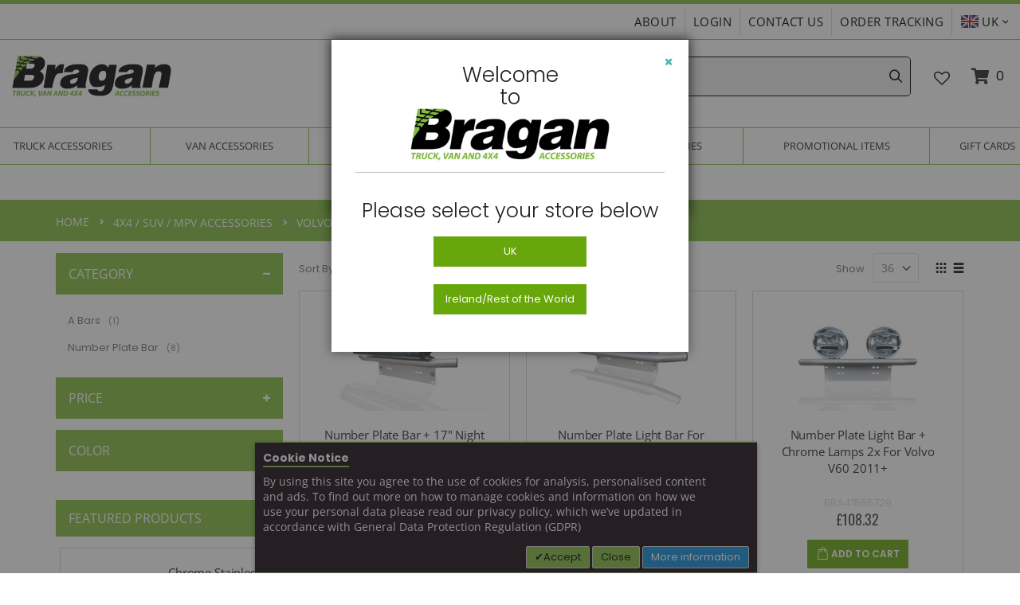

--- FILE ---
content_type: text/html; charset=UTF-8
request_url: https://www.bragan.net/4x4-accessories/volvo/v602011.html
body_size: 49502
content:
 <!doctype html><html lang="en"><head > <meta charset="utf-8"/>
<meta name="title" content="V60 2011+ - Volvo - 4x4 / SUV / MPV Accessories"/>
<meta name="robots" content="INDEX,FOLLOW"/>
<meta name="viewport" content="width=device-width, initial-scale=1, maximum-scale=1.0, user-scalable=no"/>
<meta name="format-detection" content="telephone=no"/>
<title>V60 2011+ - Volvo - 4x4 / SUV / MPV Accessories</title>
<link  rel="stylesheet" type="text/css"  media="all" href="https://www.bragan.net/pub/static/version1765977355/frontend/Smartwave/porto_child/en_GB/mage/calendar.css" />
<link  rel="stylesheet" type="text/css"  media="all" href="https://www.bragan.net/pub/static/version1765977355/frontend/Smartwave/porto_child/en_GB/css/styles-m.css" />
<link  rel="stylesheet" type="text/css"  media="all" href="https://www.bragan.net/pub/static/version1765977355/frontend/Smartwave/porto_child/en_GB/owl.carousel/assets/owl.carousel.css" />
<link  rel="stylesheet" type="text/css"  media="all" href="https://www.bragan.net/pub/static/version1765977355/frontend/Smartwave/porto_child/en_GB/fancybox/css/jquery.fancybox.css" />
<link  rel="stylesheet" type="text/css"  media="all" href="https://www.bragan.net/pub/static/version1765977355/frontend/Smartwave/porto_child/en_GB/icon-fonts/css/porto-icons-codes.css" />
<link  rel="stylesheet" type="text/css"  media="all" href="https://www.bragan.net/pub/static/version1765977355/frontend/Smartwave/porto_child/en_GB/simple-line-icons/css/simple-line-icons.css" />
<link  rel="stylesheet" type="text/css"  media="all" href="https://www.bragan.net/pub/static/version1765977355/frontend/Smartwave/porto_child/en_GB/icon-fonts/css/animation.css" />
<link  rel="stylesheet" type="text/css"  media="all" href="https://www.bragan.net/pub/static/version1765977355/frontend/Smartwave/porto_child/en_GB/font-awesome/css/font-awesome.min.css" />
<link  rel="stylesheet" type="text/css"  media="all" href="https://www.bragan.net/pub/static/version1765977355/frontend/Smartwave/porto_child/en_GB/Aheadworks_Autorelated/css/main.css" />
<link  rel="stylesheet" type="text/css"  media="all" href="https://www.bragan.net/pub/static/version1765977355/frontend/Smartwave/porto_child/en_GB/Amasty_Finder/css/chosen.min.css" />
<link  rel="stylesheet" type="text/css"  media="all" href="https://www.bragan.net/pub/static/version1765977355/frontend/Smartwave/porto_child/en_GB/Magezon_Core/css/styles.css" />
<link  rel="stylesheet" type="text/css"  media="all" href="https://www.bragan.net/pub/static/version1765977355/frontend/Smartwave/porto_child/en_GB/Magezon_Core/css/owlcarousel/owl.carousel.min.css" />
<link  rel="stylesheet" type="text/css"  media="all" href="https://www.bragan.net/pub/static/version1765977355/frontend/Smartwave/porto_child/en_GB/Magezon_Core/css/fontawesome5.css" />
<link  rel="stylesheet" type="text/css"  media="all" href="https://www.bragan.net/pub/static/version1765977355/frontend/Smartwave/porto_child/en_GB/Magezon_Core/css/mgz_bootstrap.css" />
<link  rel="stylesheet" type="text/css"  media="all" href="https://www.bragan.net/pub/static/version1765977355/frontend/Smartwave/porto_child/en_GB/Meetanshi_CookieNotice/css/cookienotice.css" />
<link  rel="stylesheet" type="text/css"  media="all" href="https://www.bragan.net/pub/static/version1765977355/frontend/Smartwave/porto_child/en_GB/Rootways_Megamenu/css/rootmenu.css" />
<link  rel="stylesheet" type="text/css"  media="all" href="https://www.bragan.net/pub/static/version1765977355/frontend/Smartwave/porto_child/en_GB/Smartwave_Dailydeals/css/style.css" />
<link  rel="stylesheet" type="text/css"  media="all" href="https://www.bragan.net/pub/static/version1765977355/frontend/Smartwave/porto_child/en_GB/Smartwave_Filterproducts/css/owl.carousel/assets/owl.carousel.css" />
<link  rel="stylesheet" type="text/css"  media="all" href="https://www.bragan.net/pub/static/version1765977355/frontend/Smartwave/porto_child/en_GB/StripeIntegration_Payments/css/wallets.css" />
<link  rel="stylesheet" type="text/css"  media="screen and (min-width: 768px)" href="https://www.bragan.net/pub/static/version1765977355/frontend/Smartwave/porto_child/en_GB/css/styles-l.css" />
<link  rel="stylesheet" type="text/css"  media="print" href="https://www.bragan.net/pub/static/version1765977355/frontend/Smartwave/porto_child/en_GB/css/print.css" />
<link  rel="stylesheet" type="text/css"  rel="stylesheet" type="text/css" href="https://www.bragan.net/pub/static/version1765977355/frontend/Smartwave/porto_child/en_GB/css/czar_custom.css" />




<style type="text/css">@font-face {font-family:Shadows Into Light;font-style:normal;font-weight:400;src:url(/cf-fonts/s/shadows-into-light/5.0.18/latin/400/normal.woff2);unicode-range:U+0000-00FF,U+0131,U+0152-0153,U+02BB-02BC,U+02C6,U+02DA,U+02DC,U+0304,U+0308,U+0329,U+2000-206F,U+2074,U+20AC,U+2122,U+2191,U+2193,U+2212,U+2215,U+FEFF,U+FFFD;font-display:swap;}</style>
<style type="text/css">@font-face {font-family:Shadows Into Light;font-style:normal;font-weight:400;src:url(/cf-fonts/s/shadows-into-light/5.0.18/latin/400/normal.woff2);unicode-range:U+0000-00FF,U+0131,U+0152-0153,U+02BB-02BC,U+02C6,U+02DA,U+02DC,U+0304,U+0308,U+0329,U+2000-206F,U+2074,U+20AC,U+2122,U+2191,U+2193,U+2212,U+2215,U+FEFF,U+FFFD;font-display:swap;}</style>
<link  rel="icon" type="image/x-icon" href="https://cdn.bragan.net/pub/media/favicon/websites/1/fav.png" />
<link  rel="shortcut icon" type="image/x-icon" href="https://cdn.bragan.net/pub/media/favicon/websites/1/fav.png" />
<link  rel="canonical" href="https://www.bragan.net/4x4-accessories/volvo/v602011.html" />

<style>
.page-header #switcher-language-trigger{display: block !important;}
.page-header #switcher-language{display: block !important;}
.page-header #switcher-language-nav{display: block !important;}
.rootmenu>.rootmenu-list .tabmenu .verticalopen {height: 100%;}
.home-slider .prt-finds{bottom: calc(100% - 18%)!important;top: 0px !important;}
</style>    <!-- HTML OG Meta Tags --><meta property="og:url" content="https://www.bragan.net"><meta property="og:type" content="website"><meta property="og:title" content="Truck, Van and 4x4 Accessories | Bragan"><meta property="og:description" content="Bragan has the most competitively priced Truck, Van & 4x4 accessories made to the highest standards. We supply for every make and model inc scania & volvo."><meta property="og:image" content="https://www.bragan.net/pub/static/version1765977355/frontend/Smartwave/porto_child/en_GB/images/Blogo.jpg"><meta property="og:logo" content="https://cdn.bragan.net/pub/media/logo/websites/1/BraganLogo1.jpg"><!-- HTML OG Meta Tags End --> <style type="text/css">@font-face {font-family:Cantata One;font-style:normal;font-weight:400;src:url(/cf-fonts/s/cantata-one/5.0.11/latin-ext/400/normal.woff2);unicode-range:U+0100-02AF,U+0304,U+0308,U+0329,U+1E00-1E9F,U+1EF2-1EFF,U+2020,U+20A0-20AB,U+20AD-20CF,U+2113,U+2C60-2C7F,U+A720-A7FF;font-display:swap;}@font-face {font-family:Cantata One;font-style:normal;font-weight:400;src:url(/cf-fonts/s/cantata-one/5.0.11/latin/400/normal.woff2);unicode-range:U+0000-00FF,U+0131,U+0152-0153,U+02BB-02BC,U+02C6,U+02DA,U+02DC,U+0304,U+0308,U+0329,U+2000-206F,U+2074,U+20AC,U+2122,U+2191,U+2193,U+2212,U+2215,U+FEFF,U+FFFD;font-display:swap;}@font-face {font-family:Vidaloka;font-style:normal;font-weight:400;src:url(/cf-fonts/s/vidaloka/5.0.11/latin/400/normal.woff2);unicode-range:U+0000-00FF,U+0131,U+0152-0153,U+02BB-02BC,U+02C6,U+02DA,U+02DC,U+0304,U+0308,U+0329,U+2000-206F,U+2074,U+20AC,U+2122,U+2191,U+2193,U+2212,U+2215,U+FEFF,U+FFFD;font-display:swap;}@font-face {font-family:Yrsa;font-style:normal;font-weight:500;src:url(/cf-fonts/v/yrsa/5.0.18/latin-ext/wght/normal.woff2);unicode-range:U+0100-02AF,U+0304,U+0308,U+0329,U+1E00-1E9F,U+1EF2-1EFF,U+2020,U+20A0-20AB,U+20AD-20CF,U+2113,U+2C60-2C7F,U+A720-A7FF;font-display:swap;}@font-face {font-family:Yrsa;font-style:normal;font-weight:500;src:url(/cf-fonts/v/yrsa/5.0.18/latin/wght/normal.woff2);unicode-range:U+0000-00FF,U+0131,U+0152-0153,U+02BB-02BC,U+02C6,U+02DA,U+02DC,U+0304,U+0308,U+0329,U+2000-206F,U+2074,U+20AC,U+2122,U+2191,U+2193,U+2212,U+2215,U+FEFF,U+FFFD;font-display:swap;}@font-face {font-family:Yrsa;font-style:normal;font-weight:500;src:url(/cf-fonts/v/yrsa/5.0.18/vietnamese/wght/normal.woff2);unicode-range:U+0102-0103,U+0110-0111,U+0128-0129,U+0168-0169,U+01A0-01A1,U+01AF-01B0,U+0300-0301,U+0303-0304,U+0308-0309,U+0323,U+0329,U+1EA0-1EF9,U+20AB;font-display:swap;}@font-face {font-family:Yrsa;font-style:normal;font-weight:600;src:url(/cf-fonts/v/yrsa/5.0.18/vietnamese/wght/normal.woff2);unicode-range:U+0102-0103,U+0110-0111,U+0128-0129,U+0168-0169,U+01A0-01A1,U+01AF-01B0,U+0300-0301,U+0303-0304,U+0308-0309,U+0323,U+0329,U+1EA0-1EF9,U+20AB;font-display:swap;}@font-face {font-family:Yrsa;font-style:normal;font-weight:600;src:url(/cf-fonts/v/yrsa/5.0.18/latin-ext/wght/normal.woff2);unicode-range:U+0100-02AF,U+0304,U+0308,U+0329,U+1E00-1E9F,U+1EF2-1EFF,U+2020,U+20A0-20AB,U+20AD-20CF,U+2113,U+2C60-2C7F,U+A720-A7FF;font-display:swap;}@font-face {font-family:Yrsa;font-style:normal;font-weight:600;src:url(/cf-fonts/v/yrsa/5.0.18/latin/wght/normal.woff2);unicode-range:U+0000-00FF,U+0131,U+0152-0153,U+02BB-02BC,U+02C6,U+02DA,U+02DC,U+0304,U+0308,U+0329,U+2000-206F,U+2074,U+20AC,U+2122,U+2191,U+2193,U+2212,U+2215,U+FEFF,U+FFFD;font-display:swap;}@font-face {font-family:Yrsa;font-style:normal;font-weight:700;src:url(/cf-fonts/v/yrsa/5.0.18/latin/wght/normal.woff2);unicode-range:U+0000-00FF,U+0131,U+0152-0153,U+02BB-02BC,U+02C6,U+02DA,U+02DC,U+0304,U+0308,U+0329,U+2000-206F,U+2074,U+20AC,U+2122,U+2191,U+2193,U+2212,U+2215,U+FEFF,U+FFFD;font-display:swap;}@font-face {font-family:Yrsa;font-style:normal;font-weight:700;src:url(/cf-fonts/v/yrsa/5.0.18/vietnamese/wght/normal.woff2);unicode-range:U+0102-0103,U+0110-0111,U+0128-0129,U+0168-0169,U+01A0-01A1,U+01AF-01B0,U+0300-0301,U+0303-0304,U+0308-0309,U+0323,U+0329,U+1EA0-1EF9,U+20AB;font-display:swap;}@font-face {font-family:Yrsa;font-style:normal;font-weight:700;src:url(/cf-fonts/v/yrsa/5.0.18/latin-ext/wght/normal.woff2);unicode-range:U+0100-02AF,U+0304,U+0308,U+0329,U+1E00-1E9F,U+1EF2-1EFF,U+2020,U+20A0-20AB,U+20AD-20CF,U+2113,U+2C60-2C7F,U+A720-A7FF;font-display:swap;}</style> <style type="text/css">@font-face {font-family:Poppins;font-style:normal;font-weight:300;src:url(/cf-fonts/s/poppins/5.0.11/devanagari/300/normal.woff2);unicode-range:U+0900-097F,U+1CD0-1CF9,U+200C-200D,U+20A8,U+20B9,U+25CC,U+A830-A839,U+A8E0-A8FF;font-display:swap;}@font-face {font-family:Poppins;font-style:normal;font-weight:300;src:url(/cf-fonts/s/poppins/5.0.11/latin/300/normal.woff2);unicode-range:U+0000-00FF,U+0131,U+0152-0153,U+02BB-02BC,U+02C6,U+02DA,U+02DC,U+0304,U+0308,U+0329,U+2000-206F,U+2074,U+20AC,U+2122,U+2191,U+2193,U+2212,U+2215,U+FEFF,U+FFFD;font-display:swap;}@font-face {font-family:Poppins;font-style:normal;font-weight:300;src:url(/cf-fonts/s/poppins/5.0.11/latin-ext/300/normal.woff2);unicode-range:U+0100-02AF,U+0304,U+0308,U+0329,U+1E00-1E9F,U+1EF2-1EFF,U+2020,U+20A0-20AB,U+20AD-20CF,U+2113,U+2C60-2C7F,U+A720-A7FF;font-display:swap;}@font-face {font-family:Poppins;font-style:italic;font-weight:300;src:url(/cf-fonts/s/poppins/5.0.11/latin/300/italic.woff2);unicode-range:U+0000-00FF,U+0131,U+0152-0153,U+02BB-02BC,U+02C6,U+02DA,U+02DC,U+0304,U+0308,U+0329,U+2000-206F,U+2074,U+20AC,U+2122,U+2191,U+2193,U+2212,U+2215,U+FEFF,U+FFFD;font-display:swap;}@font-face {font-family:Poppins;font-style:italic;font-weight:300;src:url(/cf-fonts/s/poppins/5.0.11/latin-ext/300/italic.woff2);unicode-range:U+0100-02AF,U+0304,U+0308,U+0329,U+1E00-1E9F,U+1EF2-1EFF,U+2020,U+20A0-20AB,U+20AD-20CF,U+2113,U+2C60-2C7F,U+A720-A7FF;font-display:swap;}@font-face {font-family:Poppins;font-style:italic;font-weight:300;src:url(/cf-fonts/s/poppins/5.0.11/devanagari/300/italic.woff2);unicode-range:U+0900-097F,U+1CD0-1CF9,U+200C-200D,U+20A8,U+20B9,U+25CC,U+A830-A839,U+A8E0-A8FF;font-display:swap;}@font-face {font-family:Poppins;font-style:normal;font-weight:400;src:url(/cf-fonts/s/poppins/5.0.11/latin-ext/400/normal.woff2);unicode-range:U+0100-02AF,U+0304,U+0308,U+0329,U+1E00-1E9F,U+1EF2-1EFF,U+2020,U+20A0-20AB,U+20AD-20CF,U+2113,U+2C60-2C7F,U+A720-A7FF;font-display:swap;}@font-face {font-family:Poppins;font-style:normal;font-weight:400;src:url(/cf-fonts/s/poppins/5.0.11/devanagari/400/normal.woff2);unicode-range:U+0900-097F,U+1CD0-1CF9,U+200C-200D,U+20A8,U+20B9,U+25CC,U+A830-A839,U+A8E0-A8FF;font-display:swap;}@font-face {font-family:Poppins;font-style:normal;font-weight:400;src:url(/cf-fonts/s/poppins/5.0.11/latin/400/normal.woff2);unicode-range:U+0000-00FF,U+0131,U+0152-0153,U+02BB-02BC,U+02C6,U+02DA,U+02DC,U+0304,U+0308,U+0329,U+2000-206F,U+2074,U+20AC,U+2122,U+2191,U+2193,U+2212,U+2215,U+FEFF,U+FFFD;font-display:swap;}@font-face {font-family:Poppins;font-style:italic;font-weight:400;src:url(/cf-fonts/s/poppins/5.0.11/devanagari/400/italic.woff2);unicode-range:U+0900-097F,U+1CD0-1CF9,U+200C-200D,U+20A8,U+20B9,U+25CC,U+A830-A839,U+A8E0-A8FF;font-display:swap;}@font-face {font-family:Poppins;font-style:italic;font-weight:400;src:url(/cf-fonts/s/poppins/5.0.11/latin/400/italic.woff2);unicode-range:U+0000-00FF,U+0131,U+0152-0153,U+02BB-02BC,U+02C6,U+02DA,U+02DC,U+0304,U+0308,U+0329,U+2000-206F,U+2074,U+20AC,U+2122,U+2191,U+2193,U+2212,U+2215,U+FEFF,U+FFFD;font-display:swap;}@font-face {font-family:Poppins;font-style:italic;font-weight:400;src:url(/cf-fonts/s/poppins/5.0.11/latin-ext/400/italic.woff2);unicode-range:U+0100-02AF,U+0304,U+0308,U+0329,U+1E00-1E9F,U+1EF2-1EFF,U+2020,U+20A0-20AB,U+20AD-20CF,U+2113,U+2C60-2C7F,U+A720-A7FF;font-display:swap;}@font-face {font-family:Poppins;font-style:normal;font-weight:600;src:url(/cf-fonts/s/poppins/5.0.11/latin-ext/600/normal.woff2);unicode-range:U+0100-02AF,U+0304,U+0308,U+0329,U+1E00-1E9F,U+1EF2-1EFF,U+2020,U+20A0-20AB,U+20AD-20CF,U+2113,U+2C60-2C7F,U+A720-A7FF;font-display:swap;}@font-face {font-family:Poppins;font-style:normal;font-weight:600;src:url(/cf-fonts/s/poppins/5.0.11/devanagari/600/normal.woff2);unicode-range:U+0900-097F,U+1CD0-1CF9,U+200C-200D,U+20A8,U+20B9,U+25CC,U+A830-A839,U+A8E0-A8FF;font-display:swap;}@font-face {font-family:Poppins;font-style:normal;font-weight:600;src:url(/cf-fonts/s/poppins/5.0.11/latin/600/normal.woff2);unicode-range:U+0000-00FF,U+0131,U+0152-0153,U+02BB-02BC,U+02C6,U+02DA,U+02DC,U+0304,U+0308,U+0329,U+2000-206F,U+2074,U+20AC,U+2122,U+2191,U+2193,U+2212,U+2215,U+FEFF,U+FFFD;font-display:swap;}@font-face {font-family:Poppins;font-style:italic;font-weight:600;src:url(/cf-fonts/s/poppins/5.0.11/devanagari/600/italic.woff2);unicode-range:U+0900-097F,U+1CD0-1CF9,U+200C-200D,U+20A8,U+20B9,U+25CC,U+A830-A839,U+A8E0-A8FF;font-display:swap;}@font-face {font-family:Poppins;font-style:italic;font-weight:600;src:url(/cf-fonts/s/poppins/5.0.11/latin/600/italic.woff2);unicode-range:U+0000-00FF,U+0131,U+0152-0153,U+02BB-02BC,U+02C6,U+02DA,U+02DC,U+0304,U+0308,U+0329,U+2000-206F,U+2074,U+20AC,U+2122,U+2191,U+2193,U+2212,U+2215,U+FEFF,U+FFFD;font-display:swap;}@font-face {font-family:Poppins;font-style:italic;font-weight:600;src:url(/cf-fonts/s/poppins/5.0.11/latin-ext/600/italic.woff2);unicode-range:U+0100-02AF,U+0304,U+0308,U+0329,U+1E00-1E9F,U+1EF2-1EFF,U+2020,U+20A0-20AB,U+20AD-20CF,U+2113,U+2C60-2C7F,U+A720-A7FF;font-display:swap;}@font-face {font-family:Poppins;font-style:normal;font-weight:700;src:url(/cf-fonts/s/poppins/5.0.11/devanagari/700/normal.woff2);unicode-range:U+0900-097F,U+1CD0-1CF9,U+200C-200D,U+20A8,U+20B9,U+25CC,U+A830-A839,U+A8E0-A8FF;font-display:swap;}@font-face {font-family:Poppins;font-style:normal;font-weight:700;src:url(/cf-fonts/s/poppins/5.0.11/latin-ext/700/normal.woff2);unicode-range:U+0100-02AF,U+0304,U+0308,U+0329,U+1E00-1E9F,U+1EF2-1EFF,U+2020,U+20A0-20AB,U+20AD-20CF,U+2113,U+2C60-2C7F,U+A720-A7FF;font-display:swap;}@font-face {font-family:Poppins;font-style:normal;font-weight:700;src:url(/cf-fonts/s/poppins/5.0.11/latin/700/normal.woff2);unicode-range:U+0000-00FF,U+0131,U+0152-0153,U+02BB-02BC,U+02C6,U+02DA,U+02DC,U+0304,U+0308,U+0329,U+2000-206F,U+2074,U+20AC,U+2122,U+2191,U+2193,U+2212,U+2215,U+FEFF,U+FFFD;font-display:swap;}@font-face {font-family:Poppins;font-style:italic;font-weight:700;src:url(/cf-fonts/s/poppins/5.0.11/latin/700/italic.woff2);unicode-range:U+0000-00FF,U+0131,U+0152-0153,U+02BB-02BC,U+02C6,U+02DA,U+02DC,U+0304,U+0308,U+0329,U+2000-206F,U+2074,U+20AC,U+2122,U+2191,U+2193,U+2212,U+2215,U+FEFF,U+FFFD;font-display:swap;}@font-face {font-family:Poppins;font-style:italic;font-weight:700;src:url(/cf-fonts/s/poppins/5.0.11/latin-ext/700/italic.woff2);unicode-range:U+0100-02AF,U+0304,U+0308,U+0329,U+1E00-1E9F,U+1EF2-1EFF,U+2020,U+20A0-20AB,U+20AD-20CF,U+2113,U+2C60-2C7F,U+A720-A7FF;font-display:swap;}@font-face {font-family:Poppins;font-style:italic;font-weight:700;src:url(/cf-fonts/s/poppins/5.0.11/devanagari/700/italic.woff2);unicode-range:U+0900-097F,U+1CD0-1CF9,U+200C-200D,U+20A8,U+20B9,U+25CC,U+A830-A839,U+A8E0-A8FF;font-display:swap;}@font-face {font-family:Poppins;font-style:normal;font-weight:800;src:url(/cf-fonts/s/poppins/5.0.11/latin-ext/800/normal.woff2);unicode-range:U+0100-02AF,U+0304,U+0308,U+0329,U+1E00-1E9F,U+1EF2-1EFF,U+2020,U+20A0-20AB,U+20AD-20CF,U+2113,U+2C60-2C7F,U+A720-A7FF;font-display:swap;}@font-face {font-family:Poppins;font-style:normal;font-weight:800;src:url(/cf-fonts/s/poppins/5.0.11/devanagari/800/normal.woff2);unicode-range:U+0900-097F,U+1CD0-1CF9,U+200C-200D,U+20A8,U+20B9,U+25CC,U+A830-A839,U+A8E0-A8FF;font-display:swap;}@font-face {font-family:Poppins;font-style:normal;font-weight:800;src:url(/cf-fonts/s/poppins/5.0.11/latin/800/normal.woff2);unicode-range:U+0000-00FF,U+0131,U+0152-0153,U+02BB-02BC,U+02C6,U+02DA,U+02DC,U+0304,U+0308,U+0329,U+2000-206F,U+2074,U+20AC,U+2122,U+2191,U+2193,U+2212,U+2215,U+FEFF,U+FFFD;font-display:swap;}@font-face {font-family:Poppins;font-style:italic;font-weight:800;src:url(/cf-fonts/s/poppins/5.0.11/devanagari/800/italic.woff2);unicode-range:U+0900-097F,U+1CD0-1CF9,U+200C-200D,U+20A8,U+20B9,U+25CC,U+A830-A839,U+A8E0-A8FF;font-display:swap;}@font-face {font-family:Poppins;font-style:italic;font-weight:800;src:url(/cf-fonts/s/poppins/5.0.11/latin/800/italic.woff2);unicode-range:U+0000-00FF,U+0131,U+0152-0153,U+02BB-02BC,U+02C6,U+02DA,U+02DC,U+0304,U+0308,U+0329,U+2000-206F,U+2074,U+20AC,U+2122,U+2191,U+2193,U+2212,U+2215,U+FEFF,U+FFFD;font-display:swap;}@font-face {font-family:Poppins;font-style:italic;font-weight:800;src:url(/cf-fonts/s/poppins/5.0.11/latin-ext/800/italic.woff2);unicode-range:U+0100-02AF,U+0304,U+0308,U+0329,U+1E00-1E9F,U+1EF2-1EFF,U+2020,U+20A0-20AB,U+20AD-20CF,U+2113,U+2C60-2C7F,U+A720-A7FF;font-display:swap;}</style> <style type="text/css">@font-face {font-family:Oswald;font-style:normal;font-weight:300;src:url(/cf-fonts/s/oswald/5.0.18/vietnamese/300/normal.woff2);unicode-range:U+0102-0103,U+0110-0111,U+0128-0129,U+0168-0169,U+01A0-01A1,U+01AF-01B0,U+0300-0301,U+0303-0304,U+0308-0309,U+0323,U+0329,U+1EA0-1EF9,U+20AB;font-display:swap;}@font-face {font-family:Oswald;font-style:normal;font-weight:300;src:url(/cf-fonts/s/oswald/5.0.18/cyrillic-ext/300/normal.woff2);unicode-range:U+0460-052F,U+1C80-1C88,U+20B4,U+2DE0-2DFF,U+A640-A69F,U+FE2E-FE2F;font-display:swap;}@font-face {font-family:Oswald;font-style:normal;font-weight:300;src:url(/cf-fonts/s/oswald/5.0.18/cyrillic/300/normal.woff2);unicode-range:U+0301,U+0400-045F,U+0490-0491,U+04B0-04B1,U+2116;font-display:swap;}@font-face {font-family:Oswald;font-style:normal;font-weight:300;src:url(/cf-fonts/s/oswald/5.0.18/latin/300/normal.woff2);unicode-range:U+0000-00FF,U+0131,U+0152-0153,U+02BB-02BC,U+02C6,U+02DA,U+02DC,U+0304,U+0308,U+0329,U+2000-206F,U+2074,U+20AC,U+2122,U+2191,U+2193,U+2212,U+2215,U+FEFF,U+FFFD;font-display:swap;}@font-face {font-family:Oswald;font-style:normal;font-weight:300;src:url(/cf-fonts/s/oswald/5.0.18/latin-ext/300/normal.woff2);unicode-range:U+0100-02AF,U+0304,U+0308,U+0329,U+1E00-1E9F,U+1EF2-1EFF,U+2020,U+20A0-20AB,U+20AD-20CF,U+2113,U+2C60-2C7F,U+A720-A7FF;font-display:swap;}@font-face {font-family:Oswald;font-style:normal;font-weight:400;src:url(/cf-fonts/s/oswald/5.0.18/latin-ext/400/normal.woff2);unicode-range:U+0100-02AF,U+0304,U+0308,U+0329,U+1E00-1E9F,U+1EF2-1EFF,U+2020,U+20A0-20AB,U+20AD-20CF,U+2113,U+2C60-2C7F,U+A720-A7FF;font-display:swap;}@font-face {font-family:Oswald;font-style:normal;font-weight:400;src:url(/cf-fonts/s/oswald/5.0.18/cyrillic-ext/400/normal.woff2);unicode-range:U+0460-052F,U+1C80-1C88,U+20B4,U+2DE0-2DFF,U+A640-A69F,U+FE2E-FE2F;font-display:swap;}@font-face {font-family:Oswald;font-style:normal;font-weight:400;src:url(/cf-fonts/s/oswald/5.0.18/latin/400/normal.woff2);unicode-range:U+0000-00FF,U+0131,U+0152-0153,U+02BB-02BC,U+02C6,U+02DA,U+02DC,U+0304,U+0308,U+0329,U+2000-206F,U+2074,U+20AC,U+2122,U+2191,U+2193,U+2212,U+2215,U+FEFF,U+FFFD;font-display:swap;}@font-face {font-family:Oswald;font-style:normal;font-weight:400;src:url(/cf-fonts/s/oswald/5.0.18/vietnamese/400/normal.woff2);unicode-range:U+0102-0103,U+0110-0111,U+0128-0129,U+0168-0169,U+01A0-01A1,U+01AF-01B0,U+0300-0301,U+0303-0304,U+0308-0309,U+0323,U+0329,U+1EA0-1EF9,U+20AB;font-display:swap;}@font-face {font-family:Oswald;font-style:normal;font-weight:400;src:url(/cf-fonts/s/oswald/5.0.18/cyrillic/400/normal.woff2);unicode-range:U+0301,U+0400-045F,U+0490-0491,U+04B0-04B1,U+2116;font-display:swap;}@font-face {font-family:Oswald;font-style:normal;font-weight:700;src:url(/cf-fonts/s/oswald/5.0.18/cyrillic/700/normal.woff2);unicode-range:U+0301,U+0400-045F,U+0490-0491,U+04B0-04B1,U+2116;font-display:swap;}@font-face {font-family:Oswald;font-style:normal;font-weight:700;src:url(/cf-fonts/s/oswald/5.0.18/vietnamese/700/normal.woff2);unicode-range:U+0102-0103,U+0110-0111,U+0128-0129,U+0168-0169,U+01A0-01A1,U+01AF-01B0,U+0300-0301,U+0303-0304,U+0308-0309,U+0323,U+0329,U+1EA0-1EF9,U+20AB;font-display:swap;}@font-face {font-family:Oswald;font-style:normal;font-weight:700;src:url(/cf-fonts/s/oswald/5.0.18/latin/700/normal.woff2);unicode-range:U+0000-00FF,U+0131,U+0152-0153,U+02BB-02BC,U+02C6,U+02DA,U+02DC,U+0304,U+0308,U+0329,U+2000-206F,U+2074,U+20AC,U+2122,U+2191,U+2193,U+2212,U+2215,U+FEFF,U+FFFD;font-display:swap;}@font-face {font-family:Oswald;font-style:normal;font-weight:700;src:url(/cf-fonts/s/oswald/5.0.18/latin-ext/700/normal.woff2);unicode-range:U+0100-02AF,U+0304,U+0308,U+0329,U+1E00-1E9F,U+1EF2-1EFF,U+2020,U+20A0-20AB,U+20AD-20CF,U+2113,U+2C60-2C7F,U+A720-A7FF;font-display:swap;}@font-face {font-family:Oswald;font-style:normal;font-weight:700;src:url(/cf-fonts/s/oswald/5.0.18/cyrillic-ext/700/normal.woff2);unicode-range:U+0460-052F,U+1C80-1C88,U+20B4,U+2DE0-2DFF,U+A640-A69F,U+FE2E-FE2F;font-display:swap;}</style><style type="text/css">@font-face {font-family:Poppins;font-style:normal;font-weight:300;src:url(/cf-fonts/s/poppins/5.0.11/latin/300/normal.woff2);unicode-range:U+0000-00FF,U+0131,U+0152-0153,U+02BB-02BC,U+02C6,U+02DA,U+02DC,U+0304,U+0308,U+0329,U+2000-206F,U+2074,U+20AC,U+2122,U+2191,U+2193,U+2212,U+2215,U+FEFF,U+FFFD;font-display:swap;}@font-face {font-family:Poppins;font-style:normal;font-weight:300;src:url(/cf-fonts/s/poppins/5.0.11/latin-ext/300/normal.woff2);unicode-range:U+0100-02AF,U+0304,U+0308,U+0329,U+1E00-1E9F,U+1EF2-1EFF,U+2020,U+20A0-20AB,U+20AD-20CF,U+2113,U+2C60-2C7F,U+A720-A7FF;font-display:swap;}@font-face {font-family:Poppins;font-style:normal;font-weight:300;src:url(/cf-fonts/s/poppins/5.0.11/devanagari/300/normal.woff2);unicode-range:U+0900-097F,U+1CD0-1CF9,U+200C-200D,U+20A8,U+20B9,U+25CC,U+A830-A839,U+A8E0-A8FF;font-display:swap;}@font-face {font-family:Poppins;font-style:normal;font-weight:400;src:url(/cf-fonts/s/poppins/5.0.11/latin-ext/400/normal.woff2);unicode-range:U+0100-02AF,U+0304,U+0308,U+0329,U+1E00-1E9F,U+1EF2-1EFF,U+2020,U+20A0-20AB,U+20AD-20CF,U+2113,U+2C60-2C7F,U+A720-A7FF;font-display:swap;}@font-face {font-family:Poppins;font-style:normal;font-weight:400;src:url(/cf-fonts/s/poppins/5.0.11/latin/400/normal.woff2);unicode-range:U+0000-00FF,U+0131,U+0152-0153,U+02BB-02BC,U+02C6,U+02DA,U+02DC,U+0304,U+0308,U+0329,U+2000-206F,U+2074,U+20AC,U+2122,U+2191,U+2193,U+2212,U+2215,U+FEFF,U+FFFD;font-display:swap;}@font-face {font-family:Poppins;font-style:normal;font-weight:400;src:url(/cf-fonts/s/poppins/5.0.11/devanagari/400/normal.woff2);unicode-range:U+0900-097F,U+1CD0-1CF9,U+200C-200D,U+20A8,U+20B9,U+25CC,U+A830-A839,U+A8E0-A8FF;font-display:swap;}@font-face {font-family:Poppins;font-style:normal;font-weight:500;src:url(/cf-fonts/s/poppins/5.0.11/latin-ext/500/normal.woff2);unicode-range:U+0100-02AF,U+0304,U+0308,U+0329,U+1E00-1E9F,U+1EF2-1EFF,U+2020,U+20A0-20AB,U+20AD-20CF,U+2113,U+2C60-2C7F,U+A720-A7FF;font-display:swap;}@font-face {font-family:Poppins;font-style:normal;font-weight:500;src:url(/cf-fonts/s/poppins/5.0.11/latin/500/normal.woff2);unicode-range:U+0000-00FF,U+0131,U+0152-0153,U+02BB-02BC,U+02C6,U+02DA,U+02DC,U+0304,U+0308,U+0329,U+2000-206F,U+2074,U+20AC,U+2122,U+2191,U+2193,U+2212,U+2215,U+FEFF,U+FFFD;font-display:swap;}@font-face {font-family:Poppins;font-style:normal;font-weight:500;src:url(/cf-fonts/s/poppins/5.0.11/devanagari/500/normal.woff2);unicode-range:U+0900-097F,U+1CD0-1CF9,U+200C-200D,U+20A8,U+20B9,U+25CC,U+A830-A839,U+A8E0-A8FF;font-display:swap;}@font-face {font-family:Poppins;font-style:normal;font-weight:600;src:url(/cf-fonts/s/poppins/5.0.11/latin/600/normal.woff2);unicode-range:U+0000-00FF,U+0131,U+0152-0153,U+02BB-02BC,U+02C6,U+02DA,U+02DC,U+0304,U+0308,U+0329,U+2000-206F,U+2074,U+20AC,U+2122,U+2191,U+2193,U+2212,U+2215,U+FEFF,U+FFFD;font-display:swap;}@font-face {font-family:Poppins;font-style:normal;font-weight:600;src:url(/cf-fonts/s/poppins/5.0.11/devanagari/600/normal.woff2);unicode-range:U+0900-097F,U+1CD0-1CF9,U+200C-200D,U+20A8,U+20B9,U+25CC,U+A830-A839,U+A8E0-A8FF;font-display:swap;}@font-face {font-family:Poppins;font-style:normal;font-weight:600;src:url(/cf-fonts/s/poppins/5.0.11/latin-ext/600/normal.woff2);unicode-range:U+0100-02AF,U+0304,U+0308,U+0329,U+1E00-1E9F,U+1EF2-1EFF,U+2020,U+20A0-20AB,U+20AD-20CF,U+2113,U+2C60-2C7F,U+A720-A7FF;font-display:swap;}@font-face {font-family:Poppins;font-style:normal;font-weight:700;src:url(/cf-fonts/s/poppins/5.0.11/latin-ext/700/normal.woff2);unicode-range:U+0100-02AF,U+0304,U+0308,U+0329,U+1E00-1E9F,U+1EF2-1EFF,U+2020,U+20A0-20AB,U+20AD-20CF,U+2113,U+2C60-2C7F,U+A720-A7FF;font-display:swap;}@font-face {font-family:Poppins;font-style:normal;font-weight:700;src:url(/cf-fonts/s/poppins/5.0.11/devanagari/700/normal.woff2);unicode-range:U+0900-097F,U+1CD0-1CF9,U+200C-200D,U+20A8,U+20B9,U+25CC,U+A830-A839,U+A8E0-A8FF;font-display:swap;}@font-face {font-family:Poppins;font-style:normal;font-weight:700;src:url(/cf-fonts/s/poppins/5.0.11/latin/700/normal.woff2);unicode-range:U+0000-00FF,U+0131,U+0152-0153,U+02BB-02BC,U+02C6,U+02DA,U+02DC,U+0304,U+0308,U+0329,U+2000-206F,U+2074,U+20AC,U+2122,U+2191,U+2193,U+2212,U+2215,U+FEFF,U+FFFD;font-display:swap;}</style><style type="text/css">@font-face {font-family:Open Sans;font-style:normal;font-weight:300;src:url(/cf-fonts/s/open-sans/5.0.20/cyrillic/300/normal.woff2);unicode-range:U+0301,U+0400-045F,U+0490-0491,U+04B0-04B1,U+2116;font-display:swap;}@font-face {font-family:Open Sans;font-style:normal;font-weight:300;src:url(/cf-fonts/s/open-sans/5.0.20/latin/300/normal.woff2);unicode-range:U+0000-00FF,U+0131,U+0152-0153,U+02BB-02BC,U+02C6,U+02DA,U+02DC,U+0304,U+0308,U+0329,U+2000-206F,U+2074,U+20AC,U+2122,U+2191,U+2193,U+2212,U+2215,U+FEFF,U+FFFD;font-display:swap;}@font-face {font-family:Open Sans;font-style:normal;font-weight:300;src:url(/cf-fonts/s/open-sans/5.0.20/hebrew/300/normal.woff2);unicode-range:U+0590-05FF,U+200C-2010,U+20AA,U+25CC,U+FB1D-FB4F;font-display:swap;}@font-face {font-family:Open Sans;font-style:normal;font-weight:300;src:url(/cf-fonts/s/open-sans/5.0.20/latin-ext/300/normal.woff2);unicode-range:U+0100-02AF,U+0304,U+0308,U+0329,U+1E00-1E9F,U+1EF2-1EFF,U+2020,U+20A0-20AB,U+20AD-20CF,U+2113,U+2C60-2C7F,U+A720-A7FF;font-display:swap;}@font-face {font-family:Open Sans;font-style:normal;font-weight:300;src:url(/cf-fonts/s/open-sans/5.0.20/vietnamese/300/normal.woff2);unicode-range:U+0102-0103,U+0110-0111,U+0128-0129,U+0168-0169,U+01A0-01A1,U+01AF-01B0,U+0300-0301,U+0303-0304,U+0308-0309,U+0323,U+0329,U+1EA0-1EF9,U+20AB;font-display:swap;}@font-face {font-family:Open Sans;font-style:normal;font-weight:300;src:url(/cf-fonts/s/open-sans/5.0.20/cyrillic-ext/300/normal.woff2);unicode-range:U+0460-052F,U+1C80-1C88,U+20B4,U+2DE0-2DFF,U+A640-A69F,U+FE2E-FE2F;font-display:swap;}@font-face {font-family:Open Sans;font-style:normal;font-weight:300;src:url(/cf-fonts/s/open-sans/5.0.20/greek-ext/300/normal.woff2);unicode-range:U+1F00-1FFF;font-display:swap;}@font-face {font-family:Open Sans;font-style:normal;font-weight:300;src:url(/cf-fonts/s/open-sans/5.0.20/greek/300/normal.woff2);unicode-range:U+0370-03FF;font-display:swap;}@font-face {font-family:Open Sans;font-style:italic;font-weight:300;src:url(/cf-fonts/s/open-sans/5.0.20/latin/300/italic.woff2);unicode-range:U+0000-00FF,U+0131,U+0152-0153,U+02BB-02BC,U+02C6,U+02DA,U+02DC,U+0304,U+0308,U+0329,U+2000-206F,U+2074,U+20AC,U+2122,U+2191,U+2193,U+2212,U+2215,U+FEFF,U+FFFD;font-display:swap;}@font-face {font-family:Open Sans;font-style:italic;font-weight:300;src:url(/cf-fonts/s/open-sans/5.0.20/greek/300/italic.woff2);unicode-range:U+0370-03FF;font-display:swap;}@font-face {font-family:Open Sans;font-style:italic;font-weight:300;src:url(/cf-fonts/s/open-sans/5.0.20/greek-ext/300/italic.woff2);unicode-range:U+1F00-1FFF;font-display:swap;}@font-face {font-family:Open Sans;font-style:italic;font-weight:300;src:url(/cf-fonts/s/open-sans/5.0.20/hebrew/300/italic.woff2);unicode-range:U+0590-05FF,U+200C-2010,U+20AA,U+25CC,U+FB1D-FB4F;font-display:swap;}@font-face {font-family:Open Sans;font-style:italic;font-weight:300;src:url(/cf-fonts/s/open-sans/5.0.20/cyrillic-ext/300/italic.woff2);unicode-range:U+0460-052F,U+1C80-1C88,U+20B4,U+2DE0-2DFF,U+A640-A69F,U+FE2E-FE2F;font-display:swap;}@font-face {font-family:Open Sans;font-style:italic;font-weight:300;src:url(/cf-fonts/s/open-sans/5.0.20/latin-ext/300/italic.woff2);unicode-range:U+0100-02AF,U+0304,U+0308,U+0329,U+1E00-1E9F,U+1EF2-1EFF,U+2020,U+20A0-20AB,U+20AD-20CF,U+2113,U+2C60-2C7F,U+A720-A7FF;font-display:swap;}@font-face {font-family:Open Sans;font-style:italic;font-weight:300;src:url(/cf-fonts/s/open-sans/5.0.20/cyrillic/300/italic.woff2);unicode-range:U+0301,U+0400-045F,U+0490-0491,U+04B0-04B1,U+2116;font-display:swap;}@font-face {font-family:Open Sans;font-style:italic;font-weight:300;src:url(/cf-fonts/s/open-sans/5.0.20/vietnamese/300/italic.woff2);unicode-range:U+0102-0103,U+0110-0111,U+0128-0129,U+0168-0169,U+01A0-01A1,U+01AF-01B0,U+0300-0301,U+0303-0304,U+0308-0309,U+0323,U+0329,U+1EA0-1EF9,U+20AB;font-display:swap;}@font-face {font-family:Open Sans;font-style:normal;font-weight:400;src:url(/cf-fonts/s/open-sans/5.0.20/greek-ext/400/normal.woff2);unicode-range:U+1F00-1FFF;font-display:swap;}@font-face {font-family:Open Sans;font-style:normal;font-weight:400;src:url(/cf-fonts/s/open-sans/5.0.20/cyrillic/400/normal.woff2);unicode-range:U+0301,U+0400-045F,U+0490-0491,U+04B0-04B1,U+2116;font-display:swap;}@font-face {font-family:Open Sans;font-style:normal;font-weight:400;src:url(/cf-fonts/s/open-sans/5.0.20/vietnamese/400/normal.woff2);unicode-range:U+0102-0103,U+0110-0111,U+0128-0129,U+0168-0169,U+01A0-01A1,U+01AF-01B0,U+0300-0301,U+0303-0304,U+0308-0309,U+0323,U+0329,U+1EA0-1EF9,U+20AB;font-display:swap;}@font-face {font-family:Open Sans;font-style:normal;font-weight:400;src:url(/cf-fonts/s/open-sans/5.0.20/latin/400/normal.woff2);unicode-range:U+0000-00FF,U+0131,U+0152-0153,U+02BB-02BC,U+02C6,U+02DA,U+02DC,U+0304,U+0308,U+0329,U+2000-206F,U+2074,U+20AC,U+2122,U+2191,U+2193,U+2212,U+2215,U+FEFF,U+FFFD;font-display:swap;}@font-face {font-family:Open Sans;font-style:normal;font-weight:400;src:url(/cf-fonts/s/open-sans/5.0.20/cyrillic-ext/400/normal.woff2);unicode-range:U+0460-052F,U+1C80-1C88,U+20B4,U+2DE0-2DFF,U+A640-A69F,U+FE2E-FE2F;font-display:swap;}@font-face {font-family:Open Sans;font-style:normal;font-weight:400;src:url(/cf-fonts/s/open-sans/5.0.20/hebrew/400/normal.woff2);unicode-range:U+0590-05FF,U+200C-2010,U+20AA,U+25CC,U+FB1D-FB4F;font-display:swap;}@font-face {font-family:Open Sans;font-style:normal;font-weight:400;src:url(/cf-fonts/s/open-sans/5.0.20/greek/400/normal.woff2);unicode-range:U+0370-03FF;font-display:swap;}@font-face {font-family:Open Sans;font-style:normal;font-weight:400;src:url(/cf-fonts/s/open-sans/5.0.20/latin-ext/400/normal.woff2);unicode-range:U+0100-02AF,U+0304,U+0308,U+0329,U+1E00-1E9F,U+1EF2-1EFF,U+2020,U+20A0-20AB,U+20AD-20CF,U+2113,U+2C60-2C7F,U+A720-A7FF;font-display:swap;}@font-face {font-family:Open Sans;font-style:italic;font-weight:400;src:url(/cf-fonts/s/open-sans/5.0.20/vietnamese/400/italic.woff2);unicode-range:U+0102-0103,U+0110-0111,U+0128-0129,U+0168-0169,U+01A0-01A1,U+01AF-01B0,U+0300-0301,U+0303-0304,U+0308-0309,U+0323,U+0329,U+1EA0-1EF9,U+20AB;font-display:swap;}@font-face {font-family:Open Sans;font-style:italic;font-weight:400;src:url(/cf-fonts/s/open-sans/5.0.20/latin-ext/400/italic.woff2);unicode-range:U+0100-02AF,U+0304,U+0308,U+0329,U+1E00-1E9F,U+1EF2-1EFF,U+2020,U+20A0-20AB,U+20AD-20CF,U+2113,U+2C60-2C7F,U+A720-A7FF;font-display:swap;}@font-face {font-family:Open Sans;font-style:italic;font-weight:400;src:url(/cf-fonts/s/open-sans/5.0.20/hebrew/400/italic.woff2);unicode-range:U+0590-05FF,U+200C-2010,U+20AA,U+25CC,U+FB1D-FB4F;font-display:swap;}@font-face {font-family:Open Sans;font-style:italic;font-weight:400;src:url(/cf-fonts/s/open-sans/5.0.20/latin/400/italic.woff2);unicode-range:U+0000-00FF,U+0131,U+0152-0153,U+02BB-02BC,U+02C6,U+02DA,U+02DC,U+0304,U+0308,U+0329,U+2000-206F,U+2074,U+20AC,U+2122,U+2191,U+2193,U+2212,U+2215,U+FEFF,U+FFFD;font-display:swap;}@font-face {font-family:Open Sans;font-style:italic;font-weight:400;src:url(/cf-fonts/s/open-sans/5.0.20/cyrillic-ext/400/italic.woff2);unicode-range:U+0460-052F,U+1C80-1C88,U+20B4,U+2DE0-2DFF,U+A640-A69F,U+FE2E-FE2F;font-display:swap;}@font-face {font-family:Open Sans;font-style:italic;font-weight:400;src:url(/cf-fonts/s/open-sans/5.0.20/greek-ext/400/italic.woff2);unicode-range:U+1F00-1FFF;font-display:swap;}@font-face {font-family:Open Sans;font-style:italic;font-weight:400;src:url(/cf-fonts/s/open-sans/5.0.20/greek/400/italic.woff2);unicode-range:U+0370-03FF;font-display:swap;}@font-face {font-family:Open Sans;font-style:italic;font-weight:400;src:url(/cf-fonts/s/open-sans/5.0.20/cyrillic/400/italic.woff2);unicode-range:U+0301,U+0400-045F,U+0490-0491,U+04B0-04B1,U+2116;font-display:swap;}@font-face {font-family:Open Sans;font-style:normal;font-weight:600;src:url(/cf-fonts/s/open-sans/5.0.20/cyrillic-ext/600/normal.woff2);unicode-range:U+0460-052F,U+1C80-1C88,U+20B4,U+2DE0-2DFF,U+A640-A69F,U+FE2E-FE2F;font-display:swap;}@font-face {font-family:Open Sans;font-style:normal;font-weight:600;src:url(/cf-fonts/s/open-sans/5.0.20/hebrew/600/normal.woff2);unicode-range:U+0590-05FF,U+200C-2010,U+20AA,U+25CC,U+FB1D-FB4F;font-display:swap;}@font-face {font-family:Open Sans;font-style:normal;font-weight:600;src:url(/cf-fonts/s/open-sans/5.0.20/greek/600/normal.woff2);unicode-range:U+0370-03FF;font-display:swap;}@font-face {font-family:Open Sans;font-style:normal;font-weight:600;src:url(/cf-fonts/s/open-sans/5.0.20/latin/600/normal.woff2);unicode-range:U+0000-00FF,U+0131,U+0152-0153,U+02BB-02BC,U+02C6,U+02DA,U+02DC,U+0304,U+0308,U+0329,U+2000-206F,U+2074,U+20AC,U+2122,U+2191,U+2193,U+2212,U+2215,U+FEFF,U+FFFD;font-display:swap;}@font-face {font-family:Open Sans;font-style:normal;font-weight:600;src:url(/cf-fonts/s/open-sans/5.0.20/vietnamese/600/normal.woff2);unicode-range:U+0102-0103,U+0110-0111,U+0128-0129,U+0168-0169,U+01A0-01A1,U+01AF-01B0,U+0300-0301,U+0303-0304,U+0308-0309,U+0323,U+0329,U+1EA0-1EF9,U+20AB;font-display:swap;}@font-face {font-family:Open Sans;font-style:normal;font-weight:600;src:url(/cf-fonts/s/open-sans/5.0.20/greek-ext/600/normal.woff2);unicode-range:U+1F00-1FFF;font-display:swap;}@font-face {font-family:Open Sans;font-style:normal;font-weight:600;src:url(/cf-fonts/s/open-sans/5.0.20/latin-ext/600/normal.woff2);unicode-range:U+0100-02AF,U+0304,U+0308,U+0329,U+1E00-1E9F,U+1EF2-1EFF,U+2020,U+20A0-20AB,U+20AD-20CF,U+2113,U+2C60-2C7F,U+A720-A7FF;font-display:swap;}@font-face {font-family:Open Sans;font-style:normal;font-weight:600;src:url(/cf-fonts/s/open-sans/5.0.20/cyrillic/600/normal.woff2);unicode-range:U+0301,U+0400-045F,U+0490-0491,U+04B0-04B1,U+2116;font-display:swap;}@font-face {font-family:Open Sans;font-style:italic;font-weight:600;src:url(/cf-fonts/s/open-sans/5.0.20/cyrillic-ext/600/italic.woff2);unicode-range:U+0460-052F,U+1C80-1C88,U+20B4,U+2DE0-2DFF,U+A640-A69F,U+FE2E-FE2F;font-display:swap;}@font-face {font-family:Open Sans;font-style:italic;font-weight:600;src:url(/cf-fonts/s/open-sans/5.0.20/latin/600/italic.woff2);unicode-range:U+0000-00FF,U+0131,U+0152-0153,U+02BB-02BC,U+02C6,U+02DA,U+02DC,U+0304,U+0308,U+0329,U+2000-206F,U+2074,U+20AC,U+2122,U+2191,U+2193,U+2212,U+2215,U+FEFF,U+FFFD;font-display:swap;}@font-face {font-family:Open Sans;font-style:italic;font-weight:600;src:url(/cf-fonts/s/open-sans/5.0.20/vietnamese/600/italic.woff2);unicode-range:U+0102-0103,U+0110-0111,U+0128-0129,U+0168-0169,U+01A0-01A1,U+01AF-01B0,U+0300-0301,U+0303-0304,U+0308-0309,U+0323,U+0329,U+1EA0-1EF9,U+20AB;font-display:swap;}@font-face {font-family:Open Sans;font-style:italic;font-weight:600;src:url(/cf-fonts/s/open-sans/5.0.20/latin-ext/600/italic.woff2);unicode-range:U+0100-02AF,U+0304,U+0308,U+0329,U+1E00-1E9F,U+1EF2-1EFF,U+2020,U+20A0-20AB,U+20AD-20CF,U+2113,U+2C60-2C7F,U+A720-A7FF;font-display:swap;}@font-face {font-family:Open Sans;font-style:italic;font-weight:600;src:url(/cf-fonts/s/open-sans/5.0.20/greek-ext/600/italic.woff2);unicode-range:U+1F00-1FFF;font-display:swap;}@font-face {font-family:Open Sans;font-style:italic;font-weight:600;src:url(/cf-fonts/s/open-sans/5.0.20/greek/600/italic.woff2);unicode-range:U+0370-03FF;font-display:swap;}@font-face {font-family:Open Sans;font-style:italic;font-weight:600;src:url(/cf-fonts/s/open-sans/5.0.20/cyrillic/600/italic.woff2);unicode-range:U+0301,U+0400-045F,U+0490-0491,U+04B0-04B1,U+2116;font-display:swap;}@font-face {font-family:Open Sans;font-style:italic;font-weight:600;src:url(/cf-fonts/s/open-sans/5.0.20/hebrew/600/italic.woff2);unicode-range:U+0590-05FF,U+200C-2010,U+20AA,U+25CC,U+FB1D-FB4F;font-display:swap;}@font-face {font-family:Open Sans;font-style:normal;font-weight:700;src:url(/cf-fonts/s/open-sans/5.0.20/cyrillic-ext/700/normal.woff2);unicode-range:U+0460-052F,U+1C80-1C88,U+20B4,U+2DE0-2DFF,U+A640-A69F,U+FE2E-FE2F;font-display:swap;}@font-face {font-family:Open Sans;font-style:normal;font-weight:700;src:url(/cf-fonts/s/open-sans/5.0.20/greek-ext/700/normal.woff2);unicode-range:U+1F00-1FFF;font-display:swap;}@font-face {font-family:Open Sans;font-style:normal;font-weight:700;src:url(/cf-fonts/s/open-sans/5.0.20/latin/700/normal.woff2);unicode-range:U+0000-00FF,U+0131,U+0152-0153,U+02BB-02BC,U+02C6,U+02DA,U+02DC,U+0304,U+0308,U+0329,U+2000-206F,U+2074,U+20AC,U+2122,U+2191,U+2193,U+2212,U+2215,U+FEFF,U+FFFD;font-display:swap;}@font-face {font-family:Open Sans;font-style:normal;font-weight:700;src:url(/cf-fonts/s/open-sans/5.0.20/vietnamese/700/normal.woff2);unicode-range:U+0102-0103,U+0110-0111,U+0128-0129,U+0168-0169,U+01A0-01A1,U+01AF-01B0,U+0300-0301,U+0303-0304,U+0308-0309,U+0323,U+0329,U+1EA0-1EF9,U+20AB;font-display:swap;}@font-face {font-family:Open Sans;font-style:normal;font-weight:700;src:url(/cf-fonts/s/open-sans/5.0.20/cyrillic/700/normal.woff2);unicode-range:U+0301,U+0400-045F,U+0490-0491,U+04B0-04B1,U+2116;font-display:swap;}@font-face {font-family:Open Sans;font-style:normal;font-weight:700;src:url(/cf-fonts/s/open-sans/5.0.20/hebrew/700/normal.woff2);unicode-range:U+0590-05FF,U+200C-2010,U+20AA,U+25CC,U+FB1D-FB4F;font-display:swap;}@font-face {font-family:Open Sans;font-style:normal;font-weight:700;src:url(/cf-fonts/s/open-sans/5.0.20/greek/700/normal.woff2);unicode-range:U+0370-03FF;font-display:swap;}@font-face {font-family:Open Sans;font-style:normal;font-weight:700;src:url(/cf-fonts/s/open-sans/5.0.20/latin-ext/700/normal.woff2);unicode-range:U+0100-02AF,U+0304,U+0308,U+0329,U+1E00-1E9F,U+1EF2-1EFF,U+2020,U+20A0-20AB,U+20AD-20CF,U+2113,U+2C60-2C7F,U+A720-A7FF;font-display:swap;}@font-face {font-family:Open Sans;font-style:italic;font-weight:700;src:url(/cf-fonts/s/open-sans/5.0.20/hebrew/700/italic.woff2);unicode-range:U+0590-05FF,U+200C-2010,U+20AA,U+25CC,U+FB1D-FB4F;font-display:swap;}@font-face {font-family:Open Sans;font-style:italic;font-weight:700;src:url(/cf-fonts/s/open-sans/5.0.20/greek-ext/700/italic.woff2);unicode-range:U+1F00-1FFF;font-display:swap;}@font-face {font-family:Open Sans;font-style:italic;font-weight:700;src:url(/cf-fonts/s/open-sans/5.0.20/latin-ext/700/italic.woff2);unicode-range:U+0100-02AF,U+0304,U+0308,U+0329,U+1E00-1E9F,U+1EF2-1EFF,U+2020,U+20A0-20AB,U+20AD-20CF,U+2113,U+2C60-2C7F,U+A720-A7FF;font-display:swap;}@font-face {font-family:Open Sans;font-style:italic;font-weight:700;src:url(/cf-fonts/s/open-sans/5.0.20/cyrillic-ext/700/italic.woff2);unicode-range:U+0460-052F,U+1C80-1C88,U+20B4,U+2DE0-2DFF,U+A640-A69F,U+FE2E-FE2F;font-display:swap;}@font-face {font-family:Open Sans;font-style:italic;font-weight:700;src:url(/cf-fonts/s/open-sans/5.0.20/greek/700/italic.woff2);unicode-range:U+0370-03FF;font-display:swap;}@font-face {font-family:Open Sans;font-style:italic;font-weight:700;src:url(/cf-fonts/s/open-sans/5.0.20/vietnamese/700/italic.woff2);unicode-range:U+0102-0103,U+0110-0111,U+0128-0129,U+0168-0169,U+01A0-01A1,U+01AF-01B0,U+0300-0301,U+0303-0304,U+0308-0309,U+0323,U+0329,U+1EA0-1EF9,U+20AB;font-display:swap;}@font-face {font-family:Open Sans;font-style:italic;font-weight:700;src:url(/cf-fonts/s/open-sans/5.0.20/latin/700/italic.woff2);unicode-range:U+0000-00FF,U+0131,U+0152-0153,U+02BB-02BC,U+02C6,U+02DA,U+02DC,U+0304,U+0308,U+0329,U+2000-206F,U+2074,U+20AC,U+2122,U+2191,U+2193,U+2212,U+2215,U+FEFF,U+FFFD;font-display:swap;}@font-face {font-family:Open Sans;font-style:italic;font-weight:700;src:url(/cf-fonts/s/open-sans/5.0.20/cyrillic/700/italic.woff2);unicode-range:U+0301,U+0400-045F,U+0490-0491,U+04B0-04B1,U+2116;font-display:swap;}@font-face {font-family:Open Sans;font-style:normal;font-weight:800;src:url(/cf-fonts/s/open-sans/5.0.20/cyrillic/800/normal.woff2);unicode-range:U+0301,U+0400-045F,U+0490-0491,U+04B0-04B1,U+2116;font-display:swap;}@font-face {font-family:Open Sans;font-style:normal;font-weight:800;src:url(/cf-fonts/s/open-sans/5.0.20/latin-ext/800/normal.woff2);unicode-range:U+0100-02AF,U+0304,U+0308,U+0329,U+1E00-1E9F,U+1EF2-1EFF,U+2020,U+20A0-20AB,U+20AD-20CF,U+2113,U+2C60-2C7F,U+A720-A7FF;font-display:swap;}@font-face {font-family:Open Sans;font-style:normal;font-weight:800;src:url(/cf-fonts/s/open-sans/5.0.20/hebrew/800/normal.woff2);unicode-range:U+0590-05FF,U+200C-2010,U+20AA,U+25CC,U+FB1D-FB4F;font-display:swap;}@font-face {font-family:Open Sans;font-style:normal;font-weight:800;src:url(/cf-fonts/s/open-sans/5.0.20/greek-ext/800/normal.woff2);unicode-range:U+1F00-1FFF;font-display:swap;}@font-face {font-family:Open Sans;font-style:normal;font-weight:800;src:url(/cf-fonts/s/open-sans/5.0.20/greek/800/normal.woff2);unicode-range:U+0370-03FF;font-display:swap;}@font-face {font-family:Open Sans;font-style:normal;font-weight:800;src:url(/cf-fonts/s/open-sans/5.0.20/cyrillic-ext/800/normal.woff2);unicode-range:U+0460-052F,U+1C80-1C88,U+20B4,U+2DE0-2DFF,U+A640-A69F,U+FE2E-FE2F;font-display:swap;}@font-face {font-family:Open Sans;font-style:normal;font-weight:800;src:url(/cf-fonts/s/open-sans/5.0.20/latin/800/normal.woff2);unicode-range:U+0000-00FF,U+0131,U+0152-0153,U+02BB-02BC,U+02C6,U+02DA,U+02DC,U+0304,U+0308,U+0329,U+2000-206F,U+2074,U+20AC,U+2122,U+2191,U+2193,U+2212,U+2215,U+FEFF,U+FFFD;font-display:swap;}@font-face {font-family:Open Sans;font-style:normal;font-weight:800;src:url(/cf-fonts/s/open-sans/5.0.20/vietnamese/800/normal.woff2);unicode-range:U+0102-0103,U+0110-0111,U+0128-0129,U+0168-0169,U+01A0-01A1,U+01AF-01B0,U+0300-0301,U+0303-0304,U+0308-0309,U+0323,U+0329,U+1EA0-1EF9,U+20AB;font-display:swap;}@font-face {font-family:Open Sans;font-style:italic;font-weight:800;src:url(/cf-fonts/s/open-sans/5.0.20/latin/800/italic.woff2);unicode-range:U+0000-00FF,U+0131,U+0152-0153,U+02BB-02BC,U+02C6,U+02DA,U+02DC,U+0304,U+0308,U+0329,U+2000-206F,U+2074,U+20AC,U+2122,U+2191,U+2193,U+2212,U+2215,U+FEFF,U+FFFD;font-display:swap;}@font-face {font-family:Open Sans;font-style:italic;font-weight:800;src:url(/cf-fonts/s/open-sans/5.0.20/cyrillic/800/italic.woff2);unicode-range:U+0301,U+0400-045F,U+0490-0491,U+04B0-04B1,U+2116;font-display:swap;}@font-face {font-family:Open Sans;font-style:italic;font-weight:800;src:url(/cf-fonts/s/open-sans/5.0.20/greek/800/italic.woff2);unicode-range:U+0370-03FF;font-display:swap;}@font-face {font-family:Open Sans;font-style:italic;font-weight:800;src:url(/cf-fonts/s/open-sans/5.0.20/hebrew/800/italic.woff2);unicode-range:U+0590-05FF,U+200C-2010,U+20AA,U+25CC,U+FB1D-FB4F;font-display:swap;}@font-face {font-family:Open Sans;font-style:italic;font-weight:800;src:url(/cf-fonts/s/open-sans/5.0.20/greek-ext/800/italic.woff2);unicode-range:U+1F00-1FFF;font-display:swap;}@font-face {font-family:Open Sans;font-style:italic;font-weight:800;src:url(/cf-fonts/s/open-sans/5.0.20/latin-ext/800/italic.woff2);unicode-range:U+0100-02AF,U+0304,U+0308,U+0329,U+1E00-1E9F,U+1EF2-1EFF,U+2020,U+20A0-20AB,U+20AD-20CF,U+2113,U+2C60-2C7F,U+A720-A7FF;font-display:swap;}@font-face {font-family:Open Sans;font-style:italic;font-weight:800;src:url(/cf-fonts/s/open-sans/5.0.20/vietnamese/800/italic.woff2);unicode-range:U+0102-0103,U+0110-0111,U+0128-0129,U+0168-0169,U+01A0-01A1,U+01AF-01B0,U+0300-0301,U+0303-0304,U+0308-0309,U+0323,U+0329,U+1EA0-1EF9,U+20AB;font-display:swap;}@font-face {font-family:Open Sans;font-style:italic;font-weight:800;src:url(/cf-fonts/s/open-sans/5.0.20/cyrillic-ext/800/italic.woff2);unicode-range:U+0460-052F,U+1C80-1C88,U+20B4,U+2DE0-2DFF,U+A640-A69F,U+FE2E-FE2F;font-display:swap;}</style> <link rel="stylesheet" type="text/css" media="all" href="https://cdn.bragan.net/pub/media/porto/web/bootstrap/css/bootstrap.optimized.min.css">  <link rel="stylesheet" type="text/css" media="all" href="https://cdn.bragan.net/pub/media/porto/web/css/animate.optimized.css">  <link rel="stylesheet" type="text/css" media="all" href="https://cdn.bragan.net/pub/media/porto/web/css/header/type22.css"><link rel="stylesheet" type="text/css" media="all" href="https://cdn.bragan.net/pub/media/porto/configed_css/design_uk.css"><link rel="stylesheet" type="text/css" media="all" href="https://cdn.bragan.net/pub/media/porto/configed_css/settings_uk.css"><link rel="stylesheet" type="text/css" media="all" href="https://cdn.bragan.net/pub/media/porto/web/css/custom.css"><!-- Hotjar Tracking Code for www.bragan.net --> <!-- PayPal BEGIN --><!-- PayPal END --><style> #calculate-select { width: auto; } #selectTagWidth { display: none; width: auto; } .list-group.gallery div { padding-top: 20px; }</style>   <script  data-exclude-this-tag="text/x-magento-template"  nonce="aHFsbnJzbm1hZm83Mm1xZGY2aDZ5bGozZW80aGxzcXU=">
    window.getWpGA4Cookie = function(name) {
        match = document.cookie.match(new RegExp(name + '=([^;]+)'));
        if (match) return decodeURIComponent(match[1].replace(/\+/g, ' ')) ;
    };

    window.ga4AllowServices = false;

    var isCookieRestrictionModeEnabled = 0,
        currentWebsiteId = 1,
        cookieRestrictionName = 'user_allowed_save_cookie';

    if (isCookieRestrictionModeEnabled) {
        allowedCookies = window.getWpGA4Cookie(cookieRestrictionName);

        if (allowedCookies !== undefined) {
            allowedWebsites = JSON.parse(allowedCookies);

            if (allowedWebsites[currentWebsiteId] === 1) {
                window.ga4AllowServices = true;
            }
        }
    } else {
        window.ga4AllowServices = true;
    }</script>    <link rel="preconnect" href="https://www.googletagmanager.com"> <!-- Google Tag Manager -->
<script nonce="aHFsbnJzbm1hZm83Mm1xZGY2aDZ5bGozZW80aGxzcXU="    data-exclude-this-tag="text/x-magento-template" > if (window.ga4AllowServices) {(function(w,d,s,l,i){w[l]=w[l]||[];w[l].push({'gtm.start':
new Date().getTime(),event:'gtm.js'});var f=d.getElementsByTagName(s)[0],
j=d.createElement(s),dl=l!='dataLayer'?'&l='+l:'';j.async=true;j.src=
'https://www.googletagmanager.com/gtm.js?id='+i+dl;f.parentNode.insertBefore(j,f);
})(window,document,'script','dataLayer','GTM-KCDRVPR');}</script>
<!-- End Google Tag Manager --> 
   <script  data-exclude-this-tag="text/x-magento-template"  nonce="aHFsbnJzbm1hZm83Mm1xZGY2aDZ5bGozZW80aGxzcXU=">
        if (window.ga4AllowServices) {
            window.dataLayer = window.dataLayer || [];
                        var dl4Objects = [{"pageName":"V60 2011+ - Volvo - 4x4 \/ SUV \/ MPV Accessories","pageType":"category","google_tag_params":{"ecomm_pagetype":"category","ecomm_category":"4x4 \/ SUV \/ MPV Accessories\/Volvo\/V60 2011+"}},{"ecommerce":{"items":[{"item_name":"Number Plate Bar + 17\" Night Blazer Dual Row LED Light Bar For Volvo V60 2011+","affiliation":"Main Website - Main Website Store - UK","item_id":"21954","price":124.99,"item_category":"4x4 \/ SUV \/ MPV Accessories","item_category2":"Volvo","item_category3":"V60 2011+","item_list_name":"4x4 \/ SUV \/ MPV Accessories\/Volvo\/V60 2011+","item_list_id":"5958","index":1},{"item_name":"Number Plate Light Bar For Volvo V60 2011+","affiliation":"Main Website - Main Website Store - UK","item_id":"24666","price":58.32,"item_category":"4x4 \/ SUV \/ MPV Accessories","item_category2":"Volvo","item_category3":"V60 2011+","item_list_name":"4x4 \/ SUV \/ MPV Accessories\/Volvo\/V60 2011+","item_list_id":"5958","index":2},{"item_name":"Number Plate Light Bar +  Chrome Lamps 2x For Volvo V60 2011+","affiliation":"Main Website - Main Website Store - UK","item_id":"24667","price":108.32,"item_category":"4x4 \/ SUV \/ MPV Accessories","item_category2":"Volvo","item_category3":"V60 2011+","item_list_name":"4x4 \/ SUV \/ MPV Accessories\/Volvo\/V60 2011+","item_list_id":"5958","index":3},{"item_name":"Number Plate Light Bar + 9\"Jumbo Spot Lamps x2 For Volvo V60 2011+","affiliation":"Main Website - Main Website Store - UK","item_id":"24668","price":124.99,"item_category":"4x4 \/ SUV \/ MPV Accessories","item_category2":"Volvo","item_category3":"V60 2011+","item_list_name":"4x4 \/ SUV \/ MPV Accessories\/Volvo\/V60 2011+","item_list_id":"5958","index":4},{"item_name":"To Fit 2010+ Volvo V60 Aluminium Cross Bars for Integrated Roof Solid Rails","affiliation":"Main Website - Main Website Store - UK","item_id":"7407","price":83.33,"item_category":"4x4 \/ SUV \/ MPV Accessories","item_category2":"Volvo","item_category3":"V60 2011+","item_list_name":"4x4 \/ SUV \/ MPV Accessories\/Volvo\/V60 2011+","item_list_id":"5958","index":5},{"item_name":"Number Plate Bar + 6.6'' LED Light Bar For Volvo V60 2011+","affiliation":"Main Website - Main Website Store - UK","item_id":"8719","price":116.66,"item_category":"4x4 \/ SUV \/ MPV Accessories","item_category2":"Volvo","item_category3":"V60 2011+","item_list_name":"4x4 \/ SUV \/ MPV Accessories\/Volvo\/V60 2011+","item_list_id":"5958","index":6},{"item_name":"Number Plate Bar For Volvo V60 2011+ - BLACK","affiliation":"Main Website - Main Website Store - UK","item_id":"20855","price":66.65,"item_category":"4x4 \/ SUV \/ MPV Accessories","item_category2":"Volvo","item_category3":"V60 2011+","item_list_name":"4x4 \/ SUV \/ MPV Accessories\/Volvo\/V60 2011+","item_list_id":"5958","index":7},{"item_name":"Number Plate Bar + Chrome Lamps x2 For Volvo V60 2011+ - BLACK","affiliation":"Main Website - Main Website Store - UK","item_id":"21149","price":116.65,"item_category":"4x4 \/ SUV \/ MPV Accessories","item_category2":"Volvo","item_category3":"V60 2011+","item_list_name":"4x4 \/ SUV \/ MPV Accessories\/Volvo\/V60 2011+","item_list_id":"5958","index":8},{"item_name":"Number Plate Bar + Jumbo Spot Lamps x2 For Volvo V60 2011+ - BLACK","affiliation":"Main Website - Main Website Store - UK","item_id":"21150","price":133.32,"item_category":"4x4 \/ SUV \/ MPV Accessories","item_category2":"Volvo","item_category3":"V60 2011+","item_list_name":"4x4 \/ SUV \/ MPV Accessories\/Volvo\/V60 2011+","item_list_id":"5958","index":9},{"item_name":"Number Plate Bar + 17\" Night Blazer Dual Row LED Light Bar For Volvo V60 2011+ BLACK","affiliation":"Main Website - Main Website Store - UK","item_id":"21576","price":133.33,"item_category":"4x4 \/ SUV \/ MPV Accessories","item_category2":"Volvo","item_category3":"V60 2011+","item_list_name":"4x4 \/ SUV \/ MPV Accessories\/Volvo\/V60 2011+","item_list_id":"5958","index":10}],"item_list_id":"5958","item_list_name":"4x4 \/ SUV \/ MPV Accessories\/Volvo\/V60 2011+"},"event":"view_item_list"}];
            for (var i in dl4Objects) {
                window.dataLayer.push({ecommerce: null});
                window.dataLayer.push(dl4Objects[i]);
            }
             var wpGA4Cookies = ['wp_ga4_user_id','wp_ga4_customerGroup'];
            wpGA4Cookies.map(function (cookieName) {
                var cookieValue = window.getWpGA4Cookie(cookieName);
                if (cookieValue) {
                    var dl4Object = {};
                    dl4Object[cookieName.replace('wp_ga4_', '')] = cookieValue;
                    window.dataLayer.push(dl4Object);
                }
            });
        }</script> <link rel="stylesheet" type="text/css" media="all" href="https://cdn.bragan.net/pub/media/rootways/megamenu/menu_uk.css">   <!-- BEGIN GOOGLE ANALYTICS CODE --><!-- END GOOGLE ANALYTICS CODE -->   <style> .imagegallery-content-animation, .imagegallery-banner-image, .imagegallery-album-image .imagegallery-image-inner .imagegallery-album-image-link:hover i, .imagegallery-item-inner-style3:after, .imagegallery-item-inner-style3 .imagegallery-item-meta span { background: rgba(0, 0, 0, 0.8); } .imagegallery-banner-image:after { background: rgba(0, 0, 0, 0.8); } .imagegallery-item-inner-style1 .imagegallery-item-meta span, .imagegallery-item-inner-style1 .imagegallery-item-meta span a, .imagegallery-item-inner-style2 .imagegallery-item-title h3, .imagegallery-item-inner-style2 .imagegallery-item-meta span { color: rgba(0, 0, 0, 0.8); }   .imagegallery-banner .imagegallery-banner-image { background-image: url("https://cdn.bragan.net/pub/media/banner/1"); }   .imagegallery-title-color { color: #fff; }   .imagegallery-sub-title-color { color: #fff; }   .imagegallery-category-topmenu .imagegallery-category-content { background: rgba(0, 0, 0, 0.45); }   .imagegallery-category-topmenu .imagegallery-category-title { color: #fff; }   .imagegallery-category-topmenu .imagegallery-category-description { color: #fff; }  .imagegallery-item-inner-style3 .imagegallery-item-title h3 { color: #006bb4; }  .imagegallery-album-image .imagegallery-image-inner img { min-height: 174px; } </style><style type="text/css">@font-face {font-family:Open Sans;font-style:normal;font-weight:400;src:url(/cf-fonts/s/open-sans/5.0.20/greek/400/normal.woff2);unicode-range:U+0370-03FF;font-display:swap;}@font-face {font-family:Open Sans;font-style:normal;font-weight:400;src:url(/cf-fonts/s/open-sans/5.0.20/greek-ext/400/normal.woff2);unicode-range:U+1F00-1FFF;font-display:swap;}@font-face {font-family:Open Sans;font-style:normal;font-weight:400;src:url(/cf-fonts/s/open-sans/5.0.20/cyrillic-ext/400/normal.woff2);unicode-range:U+0460-052F,U+1C80-1C88,U+20B4,U+2DE0-2DFF,U+A640-A69F,U+FE2E-FE2F;font-display:swap;}@font-face {font-family:Open Sans;font-style:normal;font-weight:400;src:url(/cf-fonts/s/open-sans/5.0.20/hebrew/400/normal.woff2);unicode-range:U+0590-05FF,U+200C-2010,U+20AA,U+25CC,U+FB1D-FB4F;font-display:swap;}@font-face {font-family:Open Sans;font-style:normal;font-weight:400;src:url(/cf-fonts/s/open-sans/5.0.20/cyrillic/400/normal.woff2);unicode-range:U+0301,U+0400-045F,U+0490-0491,U+04B0-04B1,U+2116;font-display:swap;}@font-face {font-family:Open Sans;font-style:normal;font-weight:400;src:url(/cf-fonts/s/open-sans/5.0.20/latin-ext/400/normal.woff2);unicode-range:U+0100-02AF,U+0304,U+0308,U+0329,U+1E00-1E9F,U+1EF2-1EFF,U+2020,U+20A0-20AB,U+20AD-20CF,U+2113,U+2C60-2C7F,U+A720-A7FF;font-display:swap;}@font-face {font-family:Open Sans;font-style:normal;font-weight:400;src:url(/cf-fonts/s/open-sans/5.0.20/vietnamese/400/normal.woff2);unicode-range:U+0102-0103,U+0110-0111,U+0128-0129,U+0168-0169,U+01A0-01A1,U+01AF-01B0,U+0300-0301,U+0303-0304,U+0308-0309,U+0323,U+0329,U+1EA0-1EF9,U+20AB;font-display:swap;}@font-face {font-family:Open Sans;font-style:normal;font-weight:400;src:url(/cf-fonts/s/open-sans/5.0.20/latin/400/normal.woff2);unicode-range:U+0000-00FF,U+0131,U+0152-0153,U+02BB-02BC,U+02C6,U+02DA,U+02DC,U+0304,U+0308,U+0329,U+2000-206F,U+2074,U+20AC,U+2122,U+2191,U+2193,U+2212,U+2215,U+FEFF,U+FFFD;font-display:swap;}</style> </head><body data-container="body" data-mage-init='{"loaderAjax": {}, "loader": { "icon": "https://www.bragan.net/pub/static/version1765977355/frontend/Smartwave/porto_child/en_GB/images/loader-2.gif"}}' id="html-body" class="page-with-filter page-products categorypath-4x4-accessories-volvo-v602011 category-v602011  layout-1140 wide mobile-sticky am-porto-cmtb catalog-category-view page-layout-2columns-left">     <!-- Google Tag Manager (noscript) -->
<noscript><iframe src="https://www.googletagmanager.com/ns.html?id=GTM-KCDRVPR"
height="0" width="0" style="display:none;visibility:hidden"></iframe></noscript>
<!-- End Google Tag Manager (noscript) -->           <div class="cookie-status-message" id="cookie-status">The store will not work correctly in the case when cookies are disabled.</div>     <noscript><div class="message global noscript"><div class="content"><p><strong>JavaScript seems to be disabled in your browser.</strong> <span> For the best experience on our site, be sure to turn on Javascript in your browser.</span></p></div></div></noscript>           <div class="page-wrapper"> <header class="elvin-header page-header type22 header-newskin" >  <div class="prds-preheader"><div class="header links" style="display:none"><p class="authorization-link"><a href="javascript:void(0);"></a></p></div><div class="lft-sec-outer"><div class="lft-sect"><div class="left-side-sect"><!--<div class="phn-num">
                <p><i class="fa fa-phone fa-flip-horizontal"></i> UK : <a href="tel:+4401413567475">(+44)(0)141 356 7475</a> <span>ROW: <a href="tel:+35304779055">(+353)(0) 47 79055</a></span></p>
            </div>--></div><div class="rght-sec"><div class="serch-by"><!-- <li id="google_translate_element"></li> --><li><a href="https://www.bragan.net/about-us/">About</a></li>  <li><a href="https://www.bragan.net/customer/account/login/">Login</a></li>  <li><a href="https://www.bragan.net/contact/">Contact Us</a></li> <li><a href="https://www.bragan.net/sales/order/history/">Order Tracking</a></li> <!--<li><a href="https://www.bragan.net/blog/">Blogs</a></li>--></div>  <div data-block="minicart" class="minicart-wrapper"><a class="action showcart" href="https://www.bragan.net/checkout/cart/" data-bind="scope: 'minicart_content'"><i class="fa fa-shopping-cart" aria-hidden="true"></i> <span class="text">Cart</span> <span class="counter qty empty" data-bind="css: { empty: !!getCartParam('summary_count') == false }, blockLoader: isLoading"><span class="counter-number"><!-- ko if: getCartParam('summary_count') --><!-- ko text: getCartParam('summary_count') --><!-- /ko --><!-- /ko --><!-- ko ifnot: getCartParam('summary_count') -->0<!-- /ko --></span> <span class="counter-label"><!-- ko i18n: 'items' --><!-- /ko --></span></span></a>  <div class="block block-minicart empty" data-role="dropdownDialog" data-mage-init='{"dropdownDialog":{ "appendTo":"[data-block=minicart]", "triggerTarget":".showcart", "timeout": "2000", "closeOnMouseLeave": false, "closeOnEscape": true, "triggerClass":"active", "parentClass":"active", "buttons":[]}}'><div id="minicart-content-wrapper" data-bind="scope: 'minicart_content'"><!-- ko template: getTemplate() --><!-- /ko --></div></div> </div> <a href="https://www.bragan.net/wishlist" class="action my-wishlist" title="My Wish List" role="button"><i class="porto-icon-heart-empty"></i></a>         <div class="switcher language switcher-language" data-ui-id="language-switcher" id="switcher-language"><strong class="label switcher-label"><span>Language</span></strong> <div class="actions dropdown options switcher-options"><div class="action toggle switcher-trigger" id="switcher-language-trigger"><strong class="view-uk"> <img src="https://cdn.bragan.net/pub/media/wysiwyg/smartwave/porto/flags/uk.png" alt="" /> <span>UK</span></strong></div><ul class="dropdown switcher-dropdown" data-mage-init='{"dropdownDialog":{ "appendTo":"#switcher-language > .options", "triggerTarget":"#switcher-language-trigger", "closeOnMouseLeave": false, "triggerClass":"active", "parentClass":"active", "buttons":null}}'>  <li class="view-default switcher-option"><a href="#" data-post='{"action":"https:\/\/www.bragan.net\/stores\/store\/redirect\/","data":{"___store":"default","___from_store":"uk","uenc":"aHR0cHM6Ly93d3cuYnJhZ2FuLm5ldC80eDQtYWNjZXNzb3JpZXMvdm9sdm8vdjYwMjAxMS5odG1sP19fX3N0b3JlPWRlZmF1bHQ,"}}'> <img src="https://cdn.bragan.net/pub/media/wysiwyg/smartwave/porto/flags/default.png" alt="" /> Main</a></li>      <li class="view-fr switcher-option"><a href="#" data-post='{"action":"https:\/\/www.bragan.net\/stores\/store\/redirect\/","data":{"___store":"fr","___from_store":"uk","uenc":"aHR0cHM6Ly93d3cuYnJhZ2FuLm5ldC80eDQtYWNjZXNzb3JpZXMvdm9sdm8vdjYwMjAxMS5odG1sP19fX3N0b3JlPWZy"}}'> <img src="https://cdn.bragan.net/pub/media/wysiwyg/smartwave/porto/flags/fr.png" alt="" /> FR</a></li>    <li class="view-it switcher-option"><a href="#" data-post='{"action":"https:\/\/www.bragan.net\/stores\/store\/redirect\/","data":{"___store":"it","___from_store":"uk","uenc":"aHR0cHM6Ly93d3cuYnJhZ2FuLm5ldC80eDQtYWNjZXNzb3JpZXMvdm9sdm8vdjYwMjAxMS5odG1sP19fX3N0b3JlPWl0"}}'> <img src="https://cdn.bragan.net/pub/media/wysiwyg/smartwave/porto/flags/it.png" alt="" /> Italy</a></li>    <li class="view-de switcher-option"><a href="#" data-post='{"action":"https:\/\/www.bragan.net\/stores\/store\/redirect\/","data":{"___store":"de","___from_store":"uk","uenc":"aHR0cHM6Ly93d3cuYnJhZ2FuLm5ldC80eDQtYWNjZXNzb3JpZXMvdm9sdm8vdjYwMjAxMS5odG1sP19fX3N0b3JlPWRl"}}'> <img src="https://cdn.bragan.net/pub/media/wysiwyg/smartwave/porto/flags/de.png" alt="" /> Germany</a></li>   </ul></div></div></div></div></div><div class="header-content-outer"><div class="header content header-content-original">    <a class="logo" href="https://www.bragan.net/" title=""> <img src="https://cdn.bragan.net/pub/media/logo/websites/1/BraganLogo1.jpg" alt="" width="170"  /></a>  <span data-action="toggle-nav" class="action nav-toggle"><span>Toggle Nav</span></span>   <div class="sections nav-sections"> <div class="section-items nav-sections-items" data-mage-init='{"tabs":{"openedState":"active"}}'>  <div class="section-item-title nav-sections-item-title" data-role="collapsible"><a class="nav-sections-item-switch" data-toggle="switch" href="#store.menu">Menu</a></div><div class="section-item-content nav-sections-item-content" id="store.menu" data-role="content"> <div class="page-main"> <nav class="rootmenu" data-action="navigation"><ul id="rw-menutop" class="mobile-sub rootmenu-list"> <li class="nav-1&#x20;category-item"> <a   href="https://www.bragan.net/truck-accessories.html"> <span class="main-category-name"><em>Truck Accessories</em></span>  </a> <div class="megamenu fullmenu clearfix tabmenu"><div class=""><div class="mainmenuwrap clearfix"><ul class="root-col-1 clearfix vertical-menu"><li class="clearfix main_openactive01"><a href="https://www.bragan.net/truck-accessories/scania.html" class="root-col-4">Scania<span class="cat-arrow"></span></a><div class="root-col-75 verticalopen"><div class="padding-zero root-col-1 clearfix"><div class="root-sub-col-9 clearfix padding-zero grid"><div class="tabimgwpr grid-item-4 clearfix "><a href="https://www.bragan.net/truck-accessories/scania/newgen20107.html" class="tabimtag"><div class="tabimgtext">New Generation 2017+</div></a><ul class="tabbing_lev4"><li><a href="https://www.bragan.net/truck-accessories/scania/newgen20107/rseries.html"><span class="level4-name">R & S Series High Cab</span></a></li><li><a href="https://www.bragan.net/truck-accessories/scania/newgen20107/sseries.html"><span class="level4-name">R & S Series Normal Cab </span></a></li><li><a href="https://www.bragan.net/truck-accessories/scania/newgen20107/p-g-xt-series-low-cab.html"><span class="level4-name">P & G & XT Series Low</span></a></li></ul></div><div class="tabimgwpr grid-item-4 clearfix "><a href="https://www.bragan.net/truck-accessories/scania/p-g-r-series-2009.html" class="tabimtag"><div class="tabimgtext">P, G, R, 6 Series 2009+</div></a><ul class="tabbing_lev4"><li><a href="https://www.bragan.net/truck-accessories/scania/p-g-r-series-2009/highline.html"><span class="level4-name">Highline</span></a></li><li><a href="https://www.bragan.net/truck-accessories/scania/p-g-r-series-2009/topline.html"><span class="level4-name">Topline</span></a></li><li><a href="https://www.bragan.net/truck-accessories/scania/p-g-r-series-2009/standard-sleeper.html"><span class="level4-name">Standard Sleeper</span></a></li><li><a href="https://www.bragan.net/truck-accessories/scania/p-g-r-series-2009/day-cab-3116.html"><span class="level4-name">Day Cab</span></a></li></ul></div><div class="tabimgwpr grid-item-4 clearfix "><a href="https://www.bragan.net/truck-accessories/scania/p-g-r-series.html" class="tabimtag"><div class="tabimgtext">P, G, R Series Pre 2009</div></a><ul class="tabbing_lev4"><li><a href="https://www.bragan.net/truck-accessories/scania/p-g-r-series/highline-3118.html"><span class="level4-name">Highline</span></a></li><li><a href="https://www.bragan.net/truck-accessories/scania/p-g-r-series/topline-3117.html"><span class="level4-name">Topline</span></a></li><li><a href="https://www.bragan.net/truck-accessories/scania/p-g-r-series/standard-sleeper-3119.html"><span class="level4-name">Standard Sleeper</span></a></li><li><a href="https://www.bragan.net/truck-accessories/scania/p-g-r-series/day-cab-3120.html"><span class="level4-name">Day Cab</span></a></li></ul></div><div class="tabimgwpr grid-item-4 clearfix "><a href="https://www.bragan.net/truck-accessories/scania/4-series.html" class="tabimtag"><div class="tabimgtext">4 Series</div></a><ul class="tabbing_lev4"><li><a href="https://www.bragan.net/truck-accessories/scania/4-series/day-cab.html"><span class="level4-name">Day Cab</span></a></li><li><a href="https://www.bragan.net/truck-accessories/scania/4-series/standard-sleeper.html"><span class="level4-name">Standard Sleeper</span></a></li><li><a href="https://www.bragan.net/truck-accessories/scania/4-series/topline.html"><span class="level4-name">Topline</span></a></li></ul></div><div class="tabimgwpr grid-item-4 clearfix "><a href="https://www.bragan.net/truck-accessories/scania/2-3-series.html" class="tabimtag"><div class="tabimgtext">2,3 Series</div></a><ul class="tabbing_lev4"><li><a href="https://www.bragan.net/truck-accessories/scania/2-3-series/topline-streamline.html"><span class="level4-name">Topline, Streamline</span></a></li><li><a href="https://www.bragan.net/truck-accessories/scania/2-3-series/day-standard-cab.html"><span class="level4-name">Day, Standard Cab</span></a></li></ul></div></div><div class="root-sub-col-0 clearfix rootmegamenu_block"></div></div></div></li><li class="clearfix "><a href="https://www.bragan.net/truck-accessories/volvo.html" class="root-col-4">Volvo<span class="cat-arrow"></span></a><div class="root-col-75 verticalopen"><div class="padding-zero root-col-1 clearfix"><div class="root-sub-col-12 clearfix padding-zero grid"><div class="tabimgwpr grid-item-4 clearfix "><a href="https://www.bragan.net/truck-accessories/volvo/fh-5-2021.html" class="tabimtag"><div class="tabimgtext">FH 5 2021+</div></a><ul class="tabbing_lev4"><li><a href="https://www.bragan.net/truck-accessories/volvo/fh-5-2021/globetrotter.html"><span class="level4-name">Globetrotter</span></a></li><li><a href="https://www.bragan.net/truck-accessories/volvo/fh-5-2021/globetrotter-xl.html"><span class="level4-name">Globetrotter XL</span></a></li><li><a href="https://www.bragan.net/truck-accessories/volvo/fh-5-2021/day-cab-std-sleeper.html"><span class="level4-name">Day Cab, Std Sleeper</span></a></li></ul></div><div class="tabimgwpr grid-item-4 clearfix "><a href="https://www.bragan.net/truck-accessories/volvo/fm-2021.html" class="tabimtag"><div class="tabimgtext">FM5 2021+</div></a><ul class="tabbing_lev4"><li><a href="https://www.bragan.net/truck-accessories/volvo/fm-2021/globetrotter.html"><span class="level4-name">Globetrotter</span></a></li><li><a href="https://www.bragan.net/truck-accessories/volvo/fm-2021/globetrotter-xl.html"><span class="level4-name">Globetrotter XL</span></a></li><li><a href="https://www.bragan.net/truck-accessories/volvo/fm-2021/day-cab-low-cab.html"><span class="level4-name">Day Cab, Low Cab</span></a></li></ul></div><div class="tabimgwpr grid-item-4 clearfix "><a href="https://www.bragan.net/truck-accessories/volvo/fmx-2021.html" class="tabimtag"><div class="tabimgtext">FMX 2021+</div></a><ul class="tabbing_lev4"><li><a href="https://www.bragan.net/truck-accessories/volvo/fmx-2021/globetrotter.html"><span class="level4-name">Globetrotter</span></a></li><li><a href="https://www.bragan.net/truck-accessories/volvo/fmx-2021/globetrotter-xl.html"><span class="level4-name">Globetrotter XL</span></a></li><li><a href="https://www.bragan.net/truck-accessories/volvo/fmx-2021/day-cab-low-cab.html"><span class="level4-name">Day Cab, Low Cab</span></a></li></ul></div><div class="tabimgwpr grid-item-4 clearfix "><a href="https://www.bragan.net/truck-accessories/volvo/fe-2013.html" class="tabimtag"><div class="tabimgtext">FE 2013+</div></a><ul class="tabbing_lev4"><li><a href="https://www.bragan.net/truck-accessories/volvo/fe-2013/roof-bar-1075.html"><span class="level4-name">Roof Bar</span></a></li><li><a href="https://www.bragan.net/truck-accessories/volvo/fe-2013/grill-bar-1076.html"><span class="level4-name">Grill Bar </span></a></li><li><a href="https://www.bragan.net/truck-accessories/volvo/fe-2013/side-bar-1077.html"><span class="level4-name">Side Bar</span></a></li><li><a href="https://www.bragan.net/truck-accessories/volvo/fe-2013/side-skirt-stainless-trims-6320.html"><span class="level4-name">Side Skirt Stainless Trims</span></a></li><li><a class="view-more" href="https://www.bragan.net/truck-accessories/volvo/fe-2013.html">View More</a></li></ul></div><div class="tabimgwpr grid-item-4 clearfix "><a href="https://www.bragan.net/truck-accessories/volvo/fh4-2013.html" class="tabimtag"><div class="tabimgtext">FH4 2013 - 2021</div></a><ul class="tabbing_lev4"><li><a href="https://www.bragan.net/truck-accessories/volvo/fh4-2013/globetrotter.html"><span class="level4-name">Globetrotter</span></a></li><li><a href="https://www.bragan.net/truck-accessories/volvo/fh4-2013/globetrotter-xl.html"><span class="level4-name">Globetrotter XL</span></a></li><li><a href="https://www.bragan.net/truck-accessories/volvo/fh4-2013/day-cab-std-sleeper.html"><span class="level4-name">Day Cab, Std Sleeper</span></a></li></ul></div><div class="tabimgwpr grid-item-4 clearfix "><a href="https://www.bragan.net/truck-accessories/volvo/fmx.html" class="tabimtag"><div class="tabimgtext">FMX 2013 - 2021</div></a><ul class="tabbing_lev4"><li><a href="https://www.bragan.net/truck-accessories/volvo/fmx/globetrotter-4677.html"><span class="level4-name">Globetrotter</span></a></li><li><a href="https://www.bragan.net/truck-accessories/volvo/fmx/daycab-low-cab.html"><span class="level4-name">Day Cab, Low Cab</span></a></li></ul></div><div class="tabimgwpr grid-item-4 clearfix "><a href="https://www.bragan.net/truck-accessories/volvo/fm4-2013.html" class="tabimtag"><div class="tabimgtext">FM4 Euro 6 2013 - 2021</div></a><ul class="tabbing_lev4"><li><a href="https://www.bragan.net/truck-accessories/volvo/fm4-2013/globetrotter-3790.html"><span class="level4-name">Globetrotter</span></a></li><li><a href="https://www.bragan.net/truck-accessories/volvo/fm4-2013/daycab-low-cab-4295.html"><span class="level4-name">Day Cab, Low Cab</span></a></li></ul></div><div class="tabimgwpr grid-item-4 clearfix "><a href="https://www.bragan.net/truck-accessories/volvo/volvo-fl.html" class="tabimtag"><div class="tabimgtext">FL</div></a><ul class="tabbing_lev4"><li><a href="https://www.bragan.net/truck-accessories/volvo/volvo-fl/roof-bars-6102.html"><span class="level4-name">Roof Bars </span></a></li><li><a href="https://www.bragan.net/truck-accessories/volvo/volvo-fl/grill-bars-6103.html"><span class="level4-name">Grill Bars</span></a></li><li><a href="https://www.bragan.net/truck-accessories/volvo/volvo-fl/side-bars-6104.html"><span class="level4-name">Side Bars</span></a></li><li><a href="https://www.bragan.net/truck-accessories/volvo/volvo-fl/side-skirt-stainless-trims-6351.html"><span class="level4-name">Side Skirt Stainless Trims</span></a></li><li><a class="view-more" href="https://www.bragan.net/truck-accessories/volvo/volvo-fl.html">View More</a></li></ul></div><div class="tabimgwpr grid-item-4 clearfix "><a href="https://www.bragan.net/truck-accessories/volvo/fhseries23.html" class="tabimtag"><div class="tabimgtext">FH Series 2 & 3</div></a><ul class="tabbing_lev4"><li><a href="https://www.bragan.net/truck-accessories/volvo/fhseries23/globetrotter-6059.html"><span class="level4-name">Globetrotter</span></a></li><li><a href="https://www.bragan.net/truck-accessories/volvo/fhseries23/globetrotterxl.html"><span class="level4-name">Globetrotter XL</span></a></li><li><a href="https://www.bragan.net/truck-accessories/volvo/fhseries23/daycab-stdsleeper-6061.html"><span class="level4-name">Day Cab, Std Sleeper</span></a></li></ul></div><div class="tabimgwpr grid-item-4 clearfix "><a href="https://www.bragan.net/truck-accessories/volvo/fmseries23.html" class="tabimtag"><div class="tabimgtext">FM Series 2 & 3</div></a><ul class="tabbing_lev4"><li><a href="https://www.bragan.net/truck-accessories/volvo/fmseries23/globetrotter-1000.html"><span class="level4-name">Globetrotter</span></a></li><li><a href="https://www.bragan.net/truck-accessories/volvo/fmseries23/globetrotter-xl-1001.html"><span class="level4-name">Globetrotter XL</span></a></li><li><a href="https://www.bragan.net/truck-accessories/volvo/fmseries23/day-cab-std-sleeper-1002.html"><span class="level4-name">Day Cab, Std Sleeper</span></a></li></ul></div><div class="tabimgwpr grid-item-4 clearfix "><a href="https://www.bragan.net/truck-accessories/volvo/fe2006-2013.html" class="tabimtag"><div class="tabimgtext">FE 2006-2013</div></a><ul class="tabbing_lev4"><li><a href="https://www.bragan.net/truck-accessories/volvo/fe2006-2013/roof-bar-6253.html"><span class="level4-name">Roof Bar</span></a></li><li><a href="https://www.bragan.net/truck-accessories/volvo/fe2006-2013/grill-bar-6254.html"><span class="level4-name">Grill Bar</span></a></li><li><a href="https://www.bragan.net/truck-accessories/volvo/fe2006-2013/side-bar-6257.html"><span class="level4-name">Side Bar</span></a></li><li><a href="https://www.bragan.net/truck-accessories/volvo/fe2006-2013/side-skirt-stainless-trims-6321.html"><span class="level4-name">Side Skirt Stainless Trims</span></a></li><li><a class="view-more" href="https://www.bragan.net/truck-accessories/volvo/fe2006-2013.html">View More</a></li></ul></div></div></div></div></li><li class="clearfix "><a href="https://www.bragan.net/truck-accessories/daf.html" class="root-col-4">DAF<span class="cat-arrow"></span></a><div class="root-col-75 verticalopen"><div class="padding-zero root-col-1 clearfix"><div class="root-sub-col-12 clearfix padding-zero grid"><div class="tabimgwpr grid-item-4 clearfix "><a href="https://www.bragan.net/truck-accessories/daf/2014lf.html" class="tabimtag"><div class="tabimgtext">LF 2014+</div></a><ul class="tabbing_lev4"><li><a href="https://www.bragan.net/truck-accessories/daf/2014lf/roof-bar-5615.html"><span class="level4-name">Roof Bars</span></a></li><li><a href="https://www.bragan.net/truck-accessories/daf/2014lf/grill-bar.html"><span class="level4-name">Grill Bar</span></a></li><li><a href="https://www.bragan.net/truck-accessories/daf/2014lf/side-bars.html"><span class="level4-name">Side Bars</span></a></li><li><a href="https://www.bragan.net/truck-accessories/daf/2014lf/side-skirt-stainless-trims.html"><span class="level4-name">Side Skirt Stainless Trims</span></a></li><li><a class="view-more" href="https://www.bragan.net/truck-accessories/daf/2014lf.html">View More</a></li></ul></div><div class="tabimgwpr grid-item-4 clearfix "><a href="https://www.bragan.net/truck-accessories/daf/cf-2014.html" class="tabimtag"><div class="tabimgtext">CF 2014+</div></a><ul class="tabbing_lev4"><li><a href="https://www.bragan.net/truck-accessories/daf/cf-2014/daycab-stdsleeper.html"><span class="level4-name">Day Cab, Std Sleeper</span></a></li><li><a href="https://www.bragan.net/truck-accessories/daf/cf-2014/space-cab.html"><span class="level4-name">Space Cab</span></a></li></ul></div><div class="tabimgwpr grid-item-4 clearfix "><a href="https://www.bragan.net/truck-accessories/daf/xf106.html" class="tabimtag"><div class="tabimgtext">2013+ XF106</div></a><ul class="tabbing_lev4"><li><a href="https://www.bragan.net/truck-accessories/daf/xf106/space-cab.html"><span class="level4-name">Space Cab</span></a></li><li><a href="https://www.bragan.net/truck-accessories/daf/xf106/superspace-cab.html"><span class="level4-name">Superspace Cab</span></a></li><li><a href="https://www.bragan.net/truck-accessories/daf/xf106/window-deflectors.html"><span class="level4-name">Window Deflectors</span></a></li></ul></div><div class="tabimgwpr grid-item-4 clearfix "><a href="https://www.bragan.net/truck-accessories/daf/xf105.html" class="tabimtag"><div class="tabimgtext">XF105</div></a><ul class="tabbing_lev4"><li><a href="https://www.bragan.net/truck-accessories/daf/xf105/space-cab-1135.html"><span class="level4-name">Space Cab</span></a></li><li><a href="https://www.bragan.net/truck-accessories/daf/xf105/superspace-cab-1134.html"><span class="level4-name">Superspace Cab</span></a></li></ul></div><div class="tabimgwpr grid-item-4 clearfix "><a href="https://www.bragan.net/truck-accessories/daf/xf95.html" class="tabimtag"><div class="tabimgtext">XF95</div></a><ul class="tabbing_lev4"><li><a href="https://www.bragan.net/truck-accessories/daf/xf95/space-cab-1162.html"><span class="level4-name">Space Cab</span></a></li><li><a href="https://www.bragan.net/truck-accessories/daf/xf95/superspace-cab-1161.html"><span class="level4-name">Superspace Cab</span></a></li></ul></div><div class="tabimgwpr grid-item-4 clearfix "><a href="https://www.bragan.net/truck-accessories/daf/cf-pre-2014.html" class="tabimtag"><div class="tabimgtext">CF Pre 2014</div></a><ul class="tabbing_lev4"><li><a href="https://www.bragan.net/truck-accessories/daf/cf-pre-2014/day-cab-std-sleeper-1188.html"><span class="level4-name">Day Cab, Std Sleeper</span></a></li><li><a href="https://www.bragan.net/truck-accessories/daf/cf-pre-2014/space-cab-1187.html"><span class="level4-name">Space Cab</span></a></li></ul></div><div class="tabimgwpr grid-item-4 clearfix "><a href="https://www.bragan.net/truck-accessories/daf/lf.html" class="tabimtag"><div class="tabimgtext">LF Pre 2014</div></a><ul class="tabbing_lev4"><li><a href="https://www.bragan.net/truck-accessories/daf/lf/roof-bar-1213.html"><span class="level4-name">Roof Bar</span></a></li><li><a href="https://www.bragan.net/truck-accessories/daf/lf/grill-bar-1214.html"><span class="level4-name">Grill Bar </span></a></li><li><a href="https://www.bragan.net/truck-accessories/daf/lf/side-bar-1215.html"><span class="level4-name">Side Bar</span></a></li><li><a href="https://www.bragan.net/truck-accessories/daf/lf/side-skirt-stainless-trims-6349.html"><span class="level4-name">Side Skirt Stainless Trims</span></a></li><li><a class="view-more" href="https://www.bragan.net/truck-accessories/daf/lf.html">View More</a></li></ul></div><div class="tabimgwpr grid-item-4 clearfix "><a href="https://www.bragan.net/truck-accessories/daf/new-generation-daf.html" class="tabimtag"><div class="tabimgtext">New Generation DAF XF, XG & XG+</div></a><ul class="tabbing_lev4"><li><a href="https://www.bragan.net/truck-accessories/daf/new-generation-daf/led-nameboards.html"><span class="level4-name">LED Nameboards</span></a></li><li><a href="https://www.bragan.net/truck-accessories/daf/new-generation-daf/eyelids-for-headlight.html"><span class="level4-name">Eyelids for Headlight</span></a></li><li><a href="https://www.bragan.net/truck-accessories/daf/new-generation-daf/roof-bars.html"><span class="level4-name">Roof Bars</span></a></li><li><a href="https://www.bragan.net/truck-accessories/daf/new-generation-daf/side-window-deflector.html"><span class="level4-name">Window Deflector</span></a></li><li><a class="view-more" href="https://www.bragan.net/truck-accessories/daf/new-generation-daf.html">View More</a></li></ul></div><div class="tabimgwpr grid-item-4 clearfix "><a href="https://www.bragan.net/truck-accessories/daf/new-generation-daf-xd-xdc-xfc.html" class="tabimtag"><div class="tabimgtext">New Generation DAF XD, XDC & XFC</div></a><ul class="tabbing_lev4"><li><a href="https://www.bragan.net/truck-accessories/daf/new-generation-daf-xd-xdc-xfc/low-cab.html"><span class="level4-name">Low Cab</span></a></li><li><a href="https://www.bragan.net/truck-accessories/daf/new-generation-daf-xd-xdc-xfc/high-cab.html"><span class="level4-name">High Cab</span></a></li></ul></div><div class="tabimgwpr grid-item-4 clearfix "><a href="https://www.bragan.net/truck-accessories/daf/new-generation-daf-xb-xbc.html" class="tabimtag"><div class="tabimgtext">New Generation DAF XB & XBC</div></a><ul class="tabbing_lev4"><li><a href="https://www.bragan.net/truck-accessories/daf/new-generation-daf-xb-xbc/roof-bars.html"><span class="level4-name">Roof Bars</span></a></li><li><a href="https://www.bragan.net/truck-accessories/daf/new-generation-daf-xb-xbc/grill-bar.html"><span class="level4-name">Grill Bar</span></a></li><li><a href="https://www.bragan.net/truck-accessories/daf/new-generation-daf-xb-xbc/perimeter-kit.html"><span class="level4-name">Perimeter Kit</span></a></li><li><a href="https://www.bragan.net/truck-accessories/daf/new-generation-daf-xb-xbc/sunvisor.html"><span class="level4-name">Sunvisor</span></a></li><li><a class="view-more" href="https://www.bragan.net/truck-accessories/daf/new-generation-daf-xb-xbc.html">View More</a></li></ul></div></div></div></div></li><li class="clearfix "><a href="https://www.bragan.net/truck-accessories/mercedes.html" class="root-col-4">Mercedes<span class="cat-arrow"></span></a><div class="root-col-75 verticalopen"><div class="padding-zero root-col-1 clearfix"><div class="root-sub-col-12 clearfix padding-zero grid"><div class="tabimgwpr grid-item-4 clearfix "><a href="https://www.bragan.net/truck-accessories/mercedes/actros-mp5.html" class="tabimtag"><div class="tabimgtext">Actros MP5</div></a><ul class="tabbing_lev4"><li><a href="https://www.bragan.net/truck-accessories/mercedes/actros-mp5/classicspace.html"><span class="level4-name">ClassicSpace</span></a></li><li><a href="https://www.bragan.net/truck-accessories/mercedes/actros-mp5/bigspace.html"><span class="level4-name">BigSpace</span></a></li><li><a href="https://www.bragan.net/truck-accessories/mercedes/actros-mp5/gigaspace.html"><span class="level4-name">GigaSpace</span></a></li><li><a href="https://www.bragan.net/truck-accessories/mercedes/actros-mp5/streamspace.html"><span class="level4-name">StreamSpace</span></a></li></ul></div><div class="tabimgwpr grid-item-4 clearfix "><a href="https://www.bragan.net/secure_admin_wo8B82/catalog/category/view/s/actros-mp4/id/1226/" class="tabimtag"><div class="tabimgtext">Actros MP4</div></a><ul class="tabbing_lev4"><li><a href="https://www.bragan.net/truck-accessories/mercedes/actros-mp4/gigaspace.html"><span class="level4-name">GigaSpace</span></a></li><li><a href="https://www.bragan.net/truck-accessories/mercedes/actros-mp4/bigspace.html"><span class="level4-name">BigSpace</span></a></li><li><a href="https://www.bragan.net/truck-accessories/mercedes/actros-mp4/streamspace.html"><span class="level4-name">StreamSpace</span></a></li><li><a href="https://www.bragan.net/truck-accessories/mercedes/actros-mp4/classic.html"><span class="level4-name">ClassicSpace</span></a></li></ul></div><div class="tabimgwpr grid-item-4 clearfix "><a href="https://www.bragan.net/truck-accessories/mercedes/actros-mp3-mp2.html" class="tabimtag"><div class="tabimgtext">Actros MP3, MP2</div></a><ul class="tabbing_lev4"><li><a href="https://www.bragan.net/truck-accessories/mercedes/actros-mp3-mp2/led-light-boards-6565.html"><span class="level4-name">LED Light Boards</span></a></li><li><a href="https://www.bragan.net/truck-accessories/mercedes/actros-mp3-mp2/mud-flaps-8581.html"><span class="level4-name">Mud Flaps</span></a></li><li><a href="https://www.bragan.net/truck-accessories/mercedes/actros-mp3-mp2/wheel-trims-8589.html"><span class="level4-name">Wheel Trims</span></a></li><li><a href="https://www.bragan.net/truck-accessories/mercedes/actros-mp3-mp2/air-horns-8613.html"><span class="level4-name">Air Horns</span></a></li><li><a class="view-more" href="https://www.bragan.net/truck-accessories/mercedes/actros-mp3-mp2.html">View More</a></li></ul></div><div class="tabimgwpr grid-item-4 clearfix "><a href="https://www.bragan.net/truck-accessories/mercedes/antos.html" class="tabimtag"><div class="tabimgtext">Antos</div></a><ul class="tabbing_lev4"><li><a href="https://www.bragan.net/truck-accessories/mercedes/antos/roof-bar.html"><span class="level4-name">Roof Bar</span></a></li><li><a href="https://www.bragan.net/truck-accessories/mercedes/antos/sunvisor-6269.html"><span class="level4-name">Sunvisor</span></a></li><li><a href="https://www.bragan.net/truck-accessories/mercedes/antos/seat-cover-8776.html"><span class="level4-name">Seat Cover</span></a></li><li><a href="https://www.bragan.net/truck-accessories/mercedes/antos/mud-flaps-8777.html"><span class="level4-name">Mud Flaps</span></a></li><li><a class="view-more" href="https://www.bragan.net/truck-accessories/mercedes/antos.html">View More</a></li></ul></div><div class="tabimgwpr grid-item-4 clearfix "><a href="https://www.bragan.net/truck-accessories/mercedes/arocs.html" class="tabimtag"><div class="tabimgtext">Arocs</div></a><ul class="tabbing_lev4"><li><a href="https://www.bragan.net/truck-accessories/mercedes/arocs/roof-bar-1297.html"><span class="level4-name">Roof Bar</span></a></li><li><a href="https://www.bragan.net/truck-accessories/mercedes/arocs/grill-bar-1298.html"><span class="level4-name">Grill Bar </span></a></li><li><a href="https://www.bragan.net/truck-accessories/mercedes/arocs/side-bar-1299.html"><span class="level4-name">Side Bar</span></a></li><li><a href="https://www.bragan.net/truck-accessories/mercedes/arocs/side-skirt-stainless-trims-6347.html"><span class="level4-name">Side Skirt Stainless Trims</span></a></li><li><a class="view-more" href="https://www.bragan.net/truck-accessories/mercedes/arocs.html">View More</a></li></ul></div><div class="tabimgwpr grid-item-4 clearfix "><a href="https://www.bragan.net/truck-accessories/mercedes/axor.html" class="tabimtag"><div class="tabimgtext">Axor</div></a><ul class="tabbing_lev4"><li><a href="https://www.bragan.net/truck-accessories/mercedes/axor/high-roof.html"><span class="level4-name">High Roof</span></a></li><li><a href="https://www.bragan.net/truck-accessories/mercedes/axor/roof-bar-1309.html"><span class="level4-name">Roof Bar</span></a></li><li><a href="https://www.bragan.net/truck-accessories/mercedes/axor/grill-bar-1310.html"><span class="level4-name">Grill Bar </span></a></li><li><a href="https://www.bragan.net/truck-accessories/mercedes/axor/side-bar-1311.html"><span class="level4-name">Side Bar</span></a></li><li><a class="view-more" href="https://www.bragan.net/truck-accessories/mercedes/axor.html">View More</a></li></ul></div><div class="tabimgwpr grid-item-4 clearfix "><a href="https://www.bragan.net/truck-accessories/mercedes/atego.html" class="tabimtag"><div class="tabimgtext">Atego</div></a><ul class="tabbing_lev4"><li><a href="https://www.bragan.net/truck-accessories/mercedes/atego/roof-bar-1321.html"><span class="level4-name">Roof Bar</span></a></li><li><a href="https://www.bragan.net/truck-accessories/mercedes/atego/grill-bar-1322.html"><span class="level4-name">Grill Bar </span></a></li><li><a href="https://www.bragan.net/truck-accessories/mercedes/atego/mirror-covers-6024.html"><span class="level4-name">Mirror Covers</span></a></li><li><a href="https://www.bragan.net/truck-accessories/mercedes/atego/sunvisor-1328.html"><span class="level4-name">Sunvisor</span></a></li><li><a class="view-more" href="https://www.bragan.net/truck-accessories/mercedes/atego.html">View More</a></li></ul></div><div class="tabimgwpr grid-item-4 clearfix "><a href="https://www.bragan.net/truck-accessories/mercedes/814.html" class="tabimtag"><div class="tabimgtext">814</div></a><ul class="tabbing_lev4"><li><a href="https://www.bragan.net/truck-accessories/mercedes/814/mud-flaps-8537.html"><span class="level4-name">Mud Flaps</span></a></li><li><a href="https://www.bragan.net/truck-accessories/mercedes/814/wheel-trims-8545.html"><span class="level4-name">Wheel Trims</span></a></li><li><a href="https://www.bragan.net/truck-accessories/mercedes/814/air-horns-8569.html"><span class="level4-name">Air Horns</span></a></li><li><a href="https://www.bragan.net/truck-accessories/mercedes/814/lighting-8577.html"><span class="level4-name">Lighting</span></a></li></ul></div></div></div></div></li><li class="clearfix "><a href="https://www.bragan.net/truck-accessories/man.html" class="root-col-4">MAN<span class="cat-arrow"></span></a><div class="root-col-75 verticalopen"><div class="padding-zero root-col-1 clearfix"><div class="root-sub-col-12 clearfix padding-zero grid"><div class="tabimgwpr grid-item-4 clearfix "><a href="https://www.bragan.net/truck-accessories/man/tgx2015.html" class="tabimtag"><div class="tabimgtext">TGX 2015 - 2023</div></a><ul class="tabbing_lev4"><li><a href="https://www.bragan.net/truck-accessories/man/tgx2015/xxl2015.html"><span class="level4-name">XXL</span></a></li><li><a href="https://www.bragan.net/truck-accessories/man/tgx2015/xlx2015.html"><span class="level4-name">XLX</span></a></li><li><a href="https://www.bragan.net/truck-accessories/man/tgx2015/xl2015.html"><span class="level4-name">XL</span></a></li></ul></div><div class="tabimgwpr grid-item-4 clearfix "><a href="https://www.bragan.net/truck-accessories/man/tgx.html" class="tabimtag"><div class="tabimgtext">TGX</div></a><ul class="tabbing_lev4"><li><a href="https://www.bragan.net/truck-accessories/man/tgx/xxl.html"><span class="level4-name">XXL</span></a></li><li><a href="https://www.bragan.net/truck-accessories/man/tgx/xlx.html"><span class="level4-name">XLX</span></a></li><li><a href="https://www.bragan.net/truck-accessories/man/tgx/xl.html"><span class="level4-name">XL</span></a></li></ul></div><div class="tabimgwpr grid-item-4 clearfix "><a href="https://www.bragan.net/truck-accessories/man/tga.html" class="tabimtag"><div class="tabimgtext">TGA</div></a><ul class="tabbing_lev4"><li><a href="https://www.bragan.net/truck-accessories/man/tga/xxl-1380.html"><span class="level4-name">XXL</span></a></li><li><a href="https://www.bragan.net/truck-accessories/man/tga/xlx-1381.html"><span class="level4-name">XLX</span></a></li><li><a href="https://www.bragan.net/truck-accessories/man/tga/xl-1382.html"><span class="level4-name">XL</span></a></li><li><a href="https://www.bragan.net/truck-accessories/man/tga/lx.html"><span class="level4-name">LX</span></a></li></ul></div><div class="tabimgwpr grid-item-4 clearfix "><a href="https://www.bragan.net/truck-accessories/man/tgl-tgm.html" class="tabimtag"><div class="tabimgtext">TGL, TGM</div></a><ul class="tabbing_lev4"><li><a href="https://www.bragan.net/truck-accessories/man/tgl-tgm/roof-bar-1432.html"><span class="level4-name">Roof Bar</span></a></li><li><a href="https://www.bragan.net/truck-accessories/man/tgl-tgm/grill-bar-1433.html"><span class="level4-name">Grill Bar </span></a></li><li><a href="https://www.bragan.net/truck-accessories/man/tgl-tgm/side-bar-1434.html"><span class="level4-name">Side Bar</span></a></li><li><a href="https://www.bragan.net/truck-accessories/man/tgl-tgm/side-skirt-stainless-trims-6354.html"><span class="level4-name">Side Skirt Stainless Trims</span></a></li><li><a class="view-more" href="https://www.bragan.net/truck-accessories/man/tgl-tgm.html">View More</a></li></ul></div><div class="tabimgwpr grid-item-4 clearfix "><a href="https://www.bragan.net/truck-accessories/man/tgs.html" class="tabimtag"><div class="tabimgtext">TGS</div></a><ul class="tabbing_lev4"><li><a href="https://www.bragan.net/truck-accessories/man/tgs/roof-bar-1444.html"><span class="level4-name">Roof Bar</span></a></li><li><a href="https://www.bragan.net/truck-accessories/man/tgs/grill-bar-1445.html"><span class="level4-name">Grill Bar </span></a></li><li><a href="https://www.bragan.net/truck-accessories/man/tgs/side-bar-1446.html"><span class="level4-name">Side Bar</span></a></li><li><a href="https://www.bragan.net/truck-accessories/man/tgs/side-skirt-stainless-trims-6355.html"><span class="level4-name">Side Skirt Stainless Trims</span></a></li><li><a class="view-more" href="https://www.bragan.net/truck-accessories/man/tgs.html">View More</a></li></ul></div><div class="tabimgwpr grid-item-4 clearfix "><a href="https://www.bragan.net/truck-accessories/man/tg3.html" class="tabimtag"><div class="tabimgtext">TG3</div></a><ul class="tabbing_lev4"><li><a href="https://www.bragan.net/truck-accessories/man/tg3/gx-cab.html"><span class="level4-name">GX Cab</span></a></li><li><a href="https://www.bragan.net/truck-accessories/man/tg3/gm-cab.html"><span class="level4-name">GM Cab</span></a></li></ul></div></div></div></div></li><li class="clearfix "><a href="https://www.bragan.net/truck-accessories/renault.html" class="root-col-4">Renault<span class="cat-arrow"></span></a><div class="root-col-75 verticalopen"><div class="padding-zero root-col-1 clearfix"><div class="root-sub-col-12 clearfix padding-zero grid"><div class="tabimgwpr grid-item-4 clearfix "><a href="https://www.bragan.net/truck-accessories/renault/t-range.html" class="tabimtag"><div class="tabimgtext">T Range</div></a><ul class="tabbing_lev4"><li><a href="https://www.bragan.net/truck-accessories/renault/t-range/roof-bar-1464.html"><span class="level4-name">Roof Bar</span></a></li><li><a href="https://www.bragan.net/truck-accessories/renault/t-range/grill-bar-1465.html"><span class="level4-name">Grill Bar </span></a></li><li><a href="https://www.bragan.net/truck-accessories/renault/t-range/side-bar-1466.html"><span class="level4-name">Side Bar</span></a></li><li><a href="https://www.bragan.net/truck-accessories/renault/t-range/side-skirt-stainless-trims-6332.html"><span class="level4-name">Side Skirt Stainless Trims</span></a></li><li><a class="view-more" href="https://www.bragan.net/truck-accessories/renault/t-range.html">View More</a></li></ul></div><div class="tabimgwpr grid-item-4 clearfix "><a href="https://www.bragan.net/truck-accessories/renault/c-range.html" class="tabimtag"><div class="tabimgtext">C Range</div></a><ul class="tabbing_lev4"><li><a href="https://www.bragan.net/truck-accessories/renault/c-range/standard-cab.html"><span class="level4-name">Standard Cab</span></a></li><li><a href="https://www.bragan.net/truck-accessories/renault/c-range/construction-cab.html"><span class="level4-name">Construction Cab</span></a></li></ul></div><div class="tabimgwpr grid-item-4 clearfix "><a href="https://www.bragan.net/truck-accessories/renault/magnum.html" class="tabimtag"><div class="tabimgtext">Magnum</div></a><ul class="tabbing_lev4"><li><a href="https://www.bragan.net/truck-accessories/renault/magnum/roof-bar-1489.html"><span class="level4-name">Roof Bar</span></a></li><li><a href="https://www.bragan.net/truck-accessories/renault/magnum/grill-bar-1490.html"><span class="level4-name">Grill Bar </span></a></li><li><a href="https://www.bragan.net/truck-accessories/renault/magnum/side-bar-1491.html"><span class="level4-name">Side Bar</span></a></li><li><a href="https://www.bragan.net/truck-accessories/renault/magnum/side-skirt-stainless-trims-6334.html"><span class="level4-name">Side Skirt Stainless Trims</span></a></li><li><a class="view-more" href="https://www.bragan.net/truck-accessories/renault/magnum.html">View More</a></li></ul></div><div class="tabimgwpr grid-item-4 clearfix "><a href="https://www.bragan.net/truck-accessories/renault/premium.html" class="tabimtag"><div class="tabimgtext">Premium</div></a><ul class="tabbing_lev4"><li><a href="https://www.bragan.net/truck-accessories/renault/premium/high-roof-sleeper.html"><span class="level4-name">High Roof Sleeper</span></a></li><li><a href="https://www.bragan.net/truck-accessories/renault/premium/day-sleeper-cab.html"><span class="level4-name">Day, Sleeper Cab</span></a></li></ul></div><div class="tabimgwpr grid-item-4 clearfix "><a href="https://www.bragan.net/truck-accessories/renault/lander.html" class="tabimtag"><div class="tabimgtext">Lander</div></a><ul class="tabbing_lev4"><li><a href="https://www.bragan.net/truck-accessories/renault/lander/grill-bar-5587.html"><span class="level4-name">Grill Bars</span></a></li><li><a href="https://www.bragan.net/truck-accessories/renault/lander/mirror-covers-7964.html"><span class="level4-name">Mirror Covers</span></a></li><li><a href="https://www.bragan.net/truck-accessories/renault/lander/chrome-trim-pieces-7966.html"><span class="level4-name">Chrome Trim Pieces</span></a></li><li><a href="https://www.bragan.net/truck-accessories/renault/lander/seat-cover-7968.html"><span class="level4-name">Seat Cover</span></a></li><li><a class="view-more" href="https://www.bragan.net/truck-accessories/renault/lander.html">View More</a></li></ul></div><div class="tabimgwpr grid-item-4 clearfix "><a href="https://www.bragan.net/truck-accessories/renault/midlum.html" class="tabimtag"><div class="tabimgtext">Midlum</div></a><ul class="tabbing_lev4"><li><a href="https://www.bragan.net/truck-accessories/renault/midlum/roof-bar-1527.html"><span class="level4-name">Roof Bar</span></a></li><li><a href="https://www.bragan.net/truck-accessories/renault/midlum/grill-bar-1528.html"><span class="level4-name">Grill Bar </span></a></li><li><a href="https://www.bragan.net/truck-accessories/renault/midlum/side-bar-1529.html"><span class="level4-name">Side Bar</span></a></li><li><a href="https://www.bragan.net/truck-accessories/renault/midlum/perimeter-kit-1530.html"><span class="level4-name">Perimeter Kit</span></a></li><li><a class="view-more" href="https://www.bragan.net/truck-accessories/renault/midlum.html">View More</a></li></ul></div><div class="tabimgwpr grid-item-4 clearfix "><a href="https://www.bragan.net/truck-accessories/renault/maxity.html" class="tabimtag"><div class="tabimgtext">Maxity</div></a><ul class="tabbing_lev4"><li><a href="https://www.bragan.net/truck-accessories/renault/maxity/sunvisor-6921.html"><span class="level4-name">Sunvisor</span></a></li><li><a href="https://www.bragan.net/truck-accessories/renault/maxity/mirror-covers-8092.html"><span class="level4-name">Mirror Covers</span></a></li><li><a href="https://www.bragan.net/truck-accessories/renault/maxity/chrome-trim-pieces-8093.html"><span class="level4-name">Chrome Trim Pieces</span></a></li><li><a href="https://www.bragan.net/truck-accessories/renault/maxity/seat-cover-8094.html"><span class="level4-name">Seat Cover</span></a></li><li><a class="view-more" href="https://www.bragan.net/truck-accessories/renault/maxity.html">View More</a></li></ul></div><div class="tabimgwpr grid-item-4 clearfix "><a href="https://www.bragan.net/truck-accessories/renault/d-range.html" class="tabimtag"><div class="tabimgtext">D Range</div></a><ul class="tabbing_lev4"><li><a href="https://www.bragan.net/truck-accessories/renault/d-range/window-deflectors.html"><span class="level4-name">Window Deflectors</span></a></li><li><a href="https://www.bragan.net/truck-accessories/renault/d-range/sunvisor.html"><span class="level4-name">Sunvisor</span></a></li></ul></div></div></div></div></li><li class="clearfix "><a href="https://www.bragan.net/truck-accessories/iveco.html" class="root-col-4">Iveco<span class="cat-arrow"></span></a><div class="root-col-75 verticalopen"><div class="padding-zero root-col-1 clearfix"><div class="root-sub-col-12 clearfix padding-zero grid"><div class="tabimgwpr grid-item-4 clearfix "><a href="https://www.bragan.net/truck-accessories/iveco/stralis-cube-hiway.html" class="tabimtag"><div class="tabimgtext">Stralis Cube + Hiway</div></a><ul class="tabbing_lev4"><li><a href="https://www.bragan.net/truck-accessories/iveco/stralis-cube-hiway/active-space-time.html"><span class="level4-name">Active Space Time</span></a></li><li><a href="https://www.bragan.net/truck-accessories/iveco/stralis-cube-hiway/active-day-low-cab.html"><span class="level4-name">Active Day / Low Cab </span></a></li></ul></div><div class="tabimgwpr grid-item-4 clearfix "><a href="https://www.bragan.net/truck-accessories/iveco/stralis.html" class="tabimtag"><div class="tabimgtext">Stralis</div></a><ul class="tabbing_lev4"><li><a href="https://www.bragan.net/truck-accessories/iveco/stralis/active-space-time-1571.html"><span class="level4-name">Active Space Time</span></a></li></ul></div><div class="tabimgwpr grid-item-4 clearfix "><a href="https://www.bragan.net/truck-accessories/iveco/trakker.html" class="tabimtag"><div class="tabimgtext">Trakker</div></a><ul class="tabbing_lev4"><li><a href="https://www.bragan.net/truck-accessories/iveco/trakker/roof-bar-4380.html"><span class="level4-name">Roof Bar</span></a></li><li><a href="https://www.bragan.net/truck-accessories/iveco/trakker/grill-bar-4381.html"><span class="level4-name">Grill Bar</span></a></li><li><a href="https://www.bragan.net/truck-accessories/iveco/trakker/side-bars-4382.html"><span class="level4-name">Side Bar</span></a></li><li><a href="https://www.bragan.net/truck-accessories/iveco/trakker/side-skirt-stainless-trims-6340.html"><span class="level4-name">Side Skirt Stainless Trims</span></a></li><li><a class="view-more" href="https://www.bragan.net/truck-accessories/iveco/trakker.html">View More</a></li></ul></div><div class="tabimgwpr grid-item-4 clearfix "><a href="https://www.bragan.net/truck-accessories/iveco/eurocargo.html" class="tabimtag"><div class="tabimgtext">Eurocargo</div></a><ul class="tabbing_lev4"><li><a href="https://www.bragan.net/truck-accessories/iveco/eurocargo/roof-bar-1584.html"><span class="level4-name">Roof Bar</span></a></li><li><a href="https://www.bragan.net/truck-accessories/iveco/eurocargo/grill-bar-1585.html"><span class="level4-name">Grill Bar </span></a></li><li><a href="https://www.bragan.net/truck-accessories/iveco/eurocargo/side-bar-1586.html"><span class="level4-name">Side Bar</span></a></li><li><a href="https://www.bragan.net/truck-accessories/iveco/eurocargo/side-skirt-stainless-trims-6341.html"><span class="level4-name">Side Skirt Stainless Trims</span></a></li><li><a class="view-more" href="https://www.bragan.net/truck-accessories/iveco/eurocargo.html">View More</a></li></ul></div><div class="tabimgwpr grid-item-4 clearfix "><a href="https://www.bragan.net/truck-accessories/iveco/s-way.html" class="tabimtag"><div class="tabimgtext">S-Way</div></a><ul class="tabbing_lev4"><li><a href="https://www.bragan.net/truck-accessories/iveco/s-way/as-sleeper-cab.html"><span class="level4-name">AS Sleeper Cab</span></a></li><li><a href="https://www.bragan.net/truck-accessories/iveco/s-way/at-sleeper-cab.html"><span class="level4-name">AT Sleeper Cab</span></a></li><li><a href="https://www.bragan.net/truck-accessories/iveco/s-way/ad-short-cab.html"><span class="level4-name">AD Short Cab</span></a></li></ul></div></div></div></div></li><li class="clearfix "><a href="https://www.bragan.net/truck-accessories/mitsubishi-4148.html" class="root-col-4">Mitsubishi<span class="cat-arrow"></span></a><div class="root-col-75 verticalopen"><div class="padding-zero root-col-1 clearfix"><div class="root-sub-col-12 clearfix padding-zero grid"><div class="tabimgwpr grid-item-4 clearfix "><a href="https://www.bragan.net/truck-accessories/mitsubishi-4148/canter.html" class="tabimtag"><div class="tabimgtext">Canter </div></a><ul class="tabbing_lev4"><li><a href="https://www.bragan.net/truck-accessories/mitsubishi-4148/canter/spoiler-bar.html"><span class="level4-name">Spoiler Bar</span></a></li><li><a href="https://www.bragan.net/truck-accessories/mitsubishi-4148/canter/sunvisor-4151.html"><span class="level4-name">Sunvisor</span></a></li><li><a href="https://www.bragan.net/truck-accessories/mitsubishi-4148/canter/window-deflectors-6784.html"><span class="level4-name">Window Deflectors</span></a></li></ul></div></div></div></div></li><li class="clearfix "><a href="https://www.bragan.net/truck-accessories/nissan-6922.html" class="root-col-4">Nissan<span class="cat-arrow"></span></a><div class="root-col-75 verticalopen"><div class="padding-zero root-col-1 clearfix"><div class="root-sub-col-12 clearfix padding-zero grid"><div class="tabimgwpr grid-item-4 clearfix "><a href="https://www.bragan.net/truck-accessories/nissan-6922/cabstar.html" class="tabimtag"><div class="tabimgtext">Cabstar</div></a><ul class="tabbing_lev4"><li><a href="https://www.bragan.net/truck-accessories/nissan-6922/cabstar/sunvisor-6924.html"><span class="level4-name">Sunvisor</span></a></li></ul></div></div></div></div></li><li class="clearfix "><a href="https://www.bragan.net/truck-accessories/isuzu-5191.html" class="root-col-4">Isuzu<span class="cat-arrow"></span></a><div class="root-col-75 verticalopen"><div class="padding-zero root-col-1 clearfix"><div class="root-sub-col-12 clearfix padding-zero grid"><div class="tabimgwpr grid-item-4 clearfix "><a href="https://www.bragan.net/truck-accessories/isuzu-5191/npr.html" class="tabimtag"><div class="tabimgtext">NPR / Grafter</div></a><ul class="tabbing_lev4"><li><a href="https://www.bragan.net/truck-accessories/isuzu-5191/npr/advertising-plate-5207.html"><span class="level4-name">Advertising Plate</span></a></li><li><a href="https://www.bragan.net/truck-accessories/isuzu-5191/npr/air-duster-5468.html"><span class="level4-name">Air Duster</span></a></li><li><a href="https://www.bragan.net/truck-accessories/isuzu-5191/npr/air-horns-5210.html"><span class="level4-name">Air Horns</span></a></li><li><a href="https://www.bragan.net/truck-accessories/isuzu-5191/npr/chassis-bar-5202.html"><span class="level4-name">Chassis Bar</span></a></li><li><a class="view-more" href="https://www.bragan.net/truck-accessories/isuzu-5191/npr.html">View More</a></li></ul></div></div></div></div></li><li class="clearfix "><a href="https://www.bragan.net/truck-accessories/sino.html" class="root-col-4">Sino<span class="cat-arrow"></span></a><div class="root-col-75 verticalopen"><div class="padding-zero root-col-1 clearfix"><div class="root-sub-col-12 clearfix padding-zero grid"><div class="tabimgwpr grid-item-4 clearfix "><a href="https://www.bragan.net/truck-accessories/sino/new-sino.html" class="tabimtag"><div class="tabimgtext">New Sino</div></a><ul class="tabbing_lev4"><li><a href="https://www.bragan.net/truck-accessories/sino/new-sino/low-roof.html"><span class="level4-name">Low Roof</span></a></li><li><a href="https://www.bragan.net/truck-accessories/sino/new-sino/mirror-covers.html"><span class="level4-name">Mirror Covers</span></a></li><li><a href="https://www.bragan.net/truck-accessories/sino/new-sino/chrome-trim-pieces.html"><span class="level4-name">Chrome Trim Pieces</span></a></li><li><a href="https://www.bragan.net/truck-accessories/sino/new-sino/seat-cover.html"><span class="level4-name">Seat Cover</span></a></li><li><a class="view-more" href="https://www.bragan.net/truck-accessories/sino/new-sino.html">View More</a></li></ul></div></div></div></div></li><li class="clearfix "><a href="https://www.bragan.net/truck-accessories/foden.html" class="root-col-4">Foden<span class="cat-arrow"></span></a><div class="root-col-75 verticalopen"><div class="padding-zero root-col-1 clearfix"><div class="root-sub-col-12 clearfix padding-zero grid"><div class="tabimgwpr grid-item-4 clearfix "><a href="https://www.bragan.net/truck-accessories/foden/alpha.html" class="tabimtag"><div class="tabimgtext">Alpha</div></a><ul class="tabbing_lev4"><li><a href="https://www.bragan.net/truck-accessories/foden/alpha/low-cab.html"><span class="level4-name">Low Cab</span></a></li><li><a href="https://www.bragan.net/truck-accessories/foden/alpha/space-cab-6364.html"><span class="level4-name">Space Cab</span></a></li></ul></div></div></div></div></li><li class="clearfix "><a href="https://www.bragan.net/truck-accessories/american-truck.html" class="root-col-4">American Style Truck<span class="cat-arrow"></span></a><div class="root-col-75 verticalopen"><div class="padding-zero root-col-1 clearfix"><div class="root-sub-col-12 clearfix padding-zero grid"><div class="tabimgwpr grid-item-4 clearfix "><a href="https://www.bragan.net/truck-accessories/american-truck/freightliner.html" class="tabimtag"><div class="tabimgtext">Freightliner</div></a><ul class="tabbing_lev4"><li><a href="https://www.bragan.net/truck-accessories/american-truck/freightliner/roof-bars-5790.html"><span class="level4-name">Roof Bars </span></a></li></ul></div><div class="tabimgwpr grid-item-4 clearfix "><a href="https://www.bragan.net/truck-accessories/american-truck/international.html" class="tabimtag"><div class="tabimgtext">International</div></a><ul class="tabbing_lev4"><li><a href="https://www.bragan.net/truck-accessories/american-truck/international/lt-series.html"><span class="level4-name">LT Series</span></a></li><li><a href="https://www.bragan.net/truck-accessories/american-truck/international/lonestar.html"><span class="level4-name">Lonestar</span></a></li><li><a href="https://www.bragan.net/truck-accessories/american-truck/international/9900i.html"><span class="level4-name">9900i</span></a></li></ul></div><div class="tabimgwpr grid-item-4 clearfix "><a href="https://www.bragan.net/truck-accessories/american-truck/kenworth.html" class="tabimtag"><div class="tabimgtext">Kenworth</div></a><ul class="tabbing_lev4"><li><a href="https://www.bragan.net/truck-accessories/american-truck/kenworth/t680.html"><span class="level4-name">T680</span></a></li><li><a href="https://www.bragan.net/truck-accessories/american-truck/kenworth/w900.html"><span class="level4-name">W900</span></a></li><li><a href="https://www.bragan.net/truck-accessories/american-truck/kenworth/t370.html"><span class="level4-name">T370</span></a></li><li><a href="https://www.bragan.net/truck-accessories/american-truck/kenworth/k370.html"><span class="level4-name">K370 Pre 2014</span></a></li><li><a class="view-more" href="https://www.bragan.net/truck-accessories/american-truck/kenworth.html">View More</a></li></ul></div><div class="tabimgwpr grid-item-4 clearfix "><a href="https://www.bragan.net/truck-accessories/american-truck/mack.html" class="tabimtag"><div class="tabimgtext">Mack</div></a><ul class="tabbing_lev4"><li><a href="https://www.bragan.net/truck-accessories/american-truck/mack/roof-bars-5789.html"><span class="level4-name">Roof Bars </span></a></li></ul></div><div class="tabimgwpr grid-item-4 clearfix "><a href="https://www.bragan.net/truck-accessories/american-truck/peterbilt.html" class="tabimtag"><div class="tabimgtext">Peterbilt</div></a><ul class="tabbing_lev4"><li><a href="https://www.bragan.net/truck-accessories/american-truck/peterbilt/roof-bars.html"><span class="level4-name">Roof Bars </span></a></li></ul></div><div class="tabimgwpr grid-item-4 clearfix "><a href="https://www.bragan.net/truck-accessories/american-truck/volvo.html" class="tabimtag"><div class="tabimgtext">Volvo</div></a><ul class="tabbing_lev4"><li><a href="https://www.bragan.net/truck-accessories/american-truck/volvo/roof-bars.html"><span class="level4-name">Roof Bars </span></a></li></ul></div><div class="tabimgwpr grid-item-4 clearfix "><a href="https://www.bragan.net/truck-accessories/american-truck/western-star.html" class="tabimtag"><div class="tabimgtext">Western Star</div></a><ul class="tabbing_lev4"><li><a href="https://www.bragan.net/truck-accessories/american-truck/western-star/5700xe.html"><span class="level4-name">5700XE</span></a></li></ul></div></div></div></div></li><li class="clearfix "><a href="https://www.bragan.net/truck-accessories/tractor-excavator-accessories.html" class="root-col-4">Tractor / Excavator Accessories<span class="cat-arrow"></span></a><div class="root-col-75 verticalopen"><div class="padding-zero root-col-1 clearfix"><div class="root-sub-col-12 clearfix padding-zero grid"><div class="tabimgwpr grid-item-4 clearfix "><a href="https://www.bragan.net/truck-accessories/tractor-excavator-accessories/led-light-bars.html" class="tabimtag"><div class="tabimgtext">LED Light Bars</div></a></div><div class="tabimgwpr grid-item-4 clearfix "><a href="https://www.bragan.net/truck-accessories/tractor-excavator-accessories/roof-bar.html" class="tabimtag"><div class="tabimgtext">Roof Bars</div></a></div><div class="tabimgwpr grid-item-4 clearfix "><a href="https://www.bragan.net/truck-accessories/tractor-excavator-accessories/rear-roof-bars.html" class="tabimtag"><div class="tabimgtext">Rear Roof Bars</div></a></div></div></div></div></li><li class="clearfix "><a href="https://www.bragan.net/truck-accessories/universal-accessories.html" class="root-col-4">Universal Accessories<span class="cat-arrow"></span></a><div class="root-col-75 verticalopen"><div class="padding-zero root-col-1 clearfix"><div class="root-sub-col-12 clearfix padding-zero grid"><div class="tabimgwpr grid-item-4 clearfix "><a href="https://www.bragan.net/truck-accessories/universal-accessories/air-duster.html" class="tabimtag"><div class="tabimgtext">Air Duster</div></a></div><div class="tabimgwpr grid-item-4 clearfix "><a href="https://www.bragan.net/truck-accessories/universal-accessories/air-horns.html" class="tabimtag"><div class="tabimgtext">Air Horns</div></a><ul class="tabbing_lev4"><li><a href="https://www.bragan.net/truck-accessories/universal-accessories/air-horns/large-air-horn.html"><span class="level4-name">Large Air Horn</span></a></li><li><a href="https://www.bragan.net/truck-accessories/universal-accessories/air-horns/small-air-horn.html"><span class="level4-name">Small Air Horn</span></a></li><li><a href="https://www.bragan.net/truck-accessories/universal-accessories/air-horns/air-horn-valve.html"><span class="level4-name">Air Horn Valve</span></a></li></ul></div><div class="tabimgwpr grid-item-4 clearfix "><a href="https://www.bragan.net/truck-accessories/scania/lighting.html" class="tabimtag"><div class="tabimgtext">Lighting</div></a><ul class="tabbing_lev4"><li><a href="https://www.bragan.net/truck-accessories/scania/lighting/led-marker-lights.html"><span class="level4-name">LED Marker Lights</span></a></li><li><a href="https://www.bragan.net/truck-accessories/scania/lighting/led-marker-lights-w-brackets.html"><span class="level4-name">LED Marker Lights W/Brackets</span></a></li><li><a href="https://www.bragan.net/truck-accessories/scania/lighting/bulbs.html"><span class="level4-name">LED Bulbs</span></a></li><li><a href="https://www.bragan.net/truck-accessories/scania/lighting/ledlightpole.html"><span class="level4-name">LED Light Pole</span></a></li><li><a class="view-more" href="https://www.bragan.net/truck-accessories/scania/lighting.html">View More</a></li></ul></div><div class="tabimgwpr grid-item-4 clearfix "><a href="https://www.bragan.net/truck-accessories/mud-flaps.html" class="tabimtag"><div class="tabimgtext">Mud Flaps</div></a><ul class="tabbing_lev4"><li><a href="https://www.bragan.net/truck-accessories/mud-flaps/front.html"><span class="level4-name">Front</span></a></li><li><a href="https://www.bragan.net/truck-accessories/mud-flaps/rear.html"><span class="level4-name">Rear</span></a></li><li><a href="https://www.bragan.net/truck-accessories/mud-flaps/large-trailer.html"><span class="level4-name">Large Trailer</span></a></li><li><a href="https://www.bragan.net/truck-accessories/mud-flaps/universal-mudflaps.html"><span class="level4-name">Universal Mud Flaps</span></a></li></ul></div><div class="tabimgwpr grid-item-4 clearfix "><a href="https://www.bragan.net/truck-accessories/universal-accessories/tpms.html" class="tabimtag"><div class="tabimgtext">Tire Pressure Monitoring System</div></a></div><div class="tabimgwpr grid-item-4 clearfix "><a href="https://www.bragan.net/truck-accessories/universal-accessories/wheel-trims.html" class="tabimtag"><div class="tabimgtext">Wheel Trims</div></a><ul class="tabbing_lev4"><li><a href="https://www.bragan.net/truck-accessories/universal-accessories/wheel-trims/trailer.html"><span class="level4-name">Trailer</span></a></li><li><a href="https://www.bragan.net/truck-accessories/universal-accessories/wheel-trims/22-5.html"><span class="level4-name">22.5" Wheels</span></a></li><li><a href="https://www.bragan.net/truck-accessories/universal-accessories/wheel-trims/19-5-wheels.html"><span class="level4-name">19.5" Wheels</span></a></li><li><a href="https://www.bragan.net/truck-accessories/universal-accessories/wheel-trims/17-5-wheels.html"><span class="level4-name">17.5" Wheels</span></a></li><li><a class="view-more" href="https://www.bragan.net/truck-accessories/universal-accessories/wheel-trims.html">View More</a></li></ul></div><div class="tabimgwpr grid-item-4 clearfix "><a href="https://www.bragan.net/truck-accessories/universal-accessories/spare-pieces.html" class="tabimtag"><div class="tabimgtext">Spare Pieces</div></a><ul class="tabbing_lev4"><li><a href="https://www.bragan.net/truck-accessories/universal-accessories/spare-pieces/adhoc-items.html"><span class="level4-name">Adhoc Items</span></a></li><li><a href="https://www.bragan.net/truck-accessories/universal-accessories/spare-pieces/brackets.html"><span class="level4-name">Brackets</span></a></li><li><a href="https://www.bragan.net/truck-accessories/universal-accessories/spare-pieces/spare-parts.html"><span class="level4-name">Spare Parts</span></a></li><li><a href="https://www.bragan.net/truck-accessories/universal-accessories/spare-pieces/bolts-fasteners.html"><span class="level4-name">Bolts & Fasteners</span></a></li></ul></div><div class="tabimgwpr grid-item-4 clearfix "><a href="https://www.bragan.net/truck-accessories/universal-accessories/truck-wheel.html" class="tabimtag"><div class="tabimgtext">Truck Wheel</div></a></div></div></div></div></li><li class="clearfix "><a href="https://www.bragan.net/truck-accessories/ford.html" class="root-col-4">Ford<span class="cat-arrow"></span></a><div class="root-col-75 verticalopen"><div class="padding-zero root-col-1 clearfix"><div class="root-sub-col-12 clearfix padding-zero grid"><div class="tabimgwpr grid-item-4 clearfix "><a href="https://www.bragan.net/truck-accessories/ford/f-max.html" class="tabimtag"><div class="tabimgtext">F-Max 2018+</div></a><ul class="tabbing_lev4"><li><a href="https://www.bragan.net/truck-accessories/ford/f-max/roof-bars.html"><span class="level4-name">Roof Bars</span></a></li><li><a href="https://www.bragan.net/truck-accessories/ford/f-max/air-blower-duster.html"><span class="level4-name">Air Blower Duster</span></a></li><li><a href="https://www.bragan.net/truck-accessories/ford/f-max/led-nameboards.html"><span class="level4-name">LED Nameboards</span></a></li><li><a href="https://www.bragan.net/truck-accessories/ford/f-max/rear-roof-bar.html"><span class="level4-name">Rear Roof Bar</span></a></li></ul></div></div></div></div></li></ul></div></div></div></li>   <li class="nav-2&#x20;category-item"> <a   href="https://www.bragan.net/van-accessories.html"> <span class="main-category-name"><em>Van Accessories</em></span>  </a> <div class="megamenu fullmenu clearfix tabmenu"><div class=""><div class="mainmenuwrap clearfix"><ul class="root-col-1 clearfix vertical-menu"><li class="clearfix main_openactive01"><a href="https://www.bragan.net/van-accessories/citroen.html" class="root-col-4">Citroen<span class="cat-arrow"></span></a><div class="root-col-75 verticalopen"><div class="padding-zero root-col-1 clearfix"><div class="root-sub-col-12 clearfix padding-zero grid"><div class="tabimgwpr grid-item-4 clearfix "><a href="https://www.bragan.net/van-accessories/citroen/berlingo-2019.html" class="tabimtag"><div class="tabimgtext">Berlingo 2019+</div></a><ul class="tabbing_lev4"><li><a href="https://www.bragan.net/van-accessories/citroen/berlingo-2019/a-bars.html"><span class="level4-name">A Bars</span></a></li><li><a href="https://www.bragan.net/van-accessories/citroen/berlingo-2019/bumper-spoiler-bar.html"><span class="level4-name">Bumper/Spoiler Bar</span></a></li><li><a href="https://www.bragan.net/van-accessories/citroen/berlingo-2019/fog-lamps.html"><span class="level4-name">Fog Lamps</span></a></li><li><a href="https://www.bragan.net/van-accessories/citroen/berlingo-2019/number-plate-bar.html"><span class="level4-name">Number Plate Bar</span></a></li><li><a class="view-more" href="https://www.bragan.net/van-accessories/citroen/berlingo-2019.html">View More</a></li></ul></div><div class="tabimgwpr grid-item-4 clearfix "><a href="https://www.bragan.net/van-accessories/citroen/jumpy-2016.html" class="tabimtag"><div class="tabimgtext">Jumpy 2016+</div></a><ul class="tabbing_lev4"><li><a href="https://www.bragan.net/van-accessories/citroen/jumpy-2016/number-plate-bar.html"><span class="level4-name">Number Plate Bar</span></a></li><li><a href="https://www.bragan.net/van-accessories/citroen/jumpy-2016/rear-roof-spoiler.html"><span class="level4-name">Rear Roof Spoiler</span></a></li><li><a href="https://www.bragan.net/van-accessories/citroen/jumpy-2016/window-deflectors.html"><span class="level4-name">Window Deflectors</span></a></li><li><a href="https://www.bragan.net/van-accessories/citroen/jumpy-2016/side-bars.html"><span class="level4-name">Side Bars</span></a></li><li><a class="view-more" href="https://www.bragan.net/van-accessories/citroen/jumpy-2016.html">View More</a></li></ul></div><div class="tabimgwpr grid-item-4 clearfix "><a href="https://www.bragan.net/van-accessories/citroen/dispatch-spacetourer-2016.html" class="tabimtag"><div class="tabimgtext">Dispatch / SpaceTourer 2016+</div></a><ul class="tabbing_lev4"><li><a href="https://www.bragan.net/van-accessories/citroen/dispatch-spacetourer-2016/bumper-spoiler-bar.html"><span class="level4-name">Bumper/Spoiler Bar</span></a></li><li><a href="https://www.bragan.net/van-accessories/citroen/dispatch-spacetourer-2016/cross-bars.html"><span class="level4-name">Cross Bars</span></a></li><li><a href="https://www.bragan.net/van-accessories/citroen/dispatch-spacetourer-2016/number-plate-bar.html"><span class="level4-name">Number Plate Bar</span></a></li><li><a href="https://www.bragan.net/van-accessories/citroen/dispatch-spacetourer-2016/rear-roof-bar.html"><span class="level4-name">Rear Roof Bar</span></a></li><li><a class="view-more" href="https://www.bragan.net/van-accessories/citroen/dispatch-spacetourer-2016.html">View More</a></li></ul></div><div class="tabimgwpr grid-item-4 clearfix "><a href="https://www.bragan.net/van-accessories/citroen/berlingo-2016.html" class="tabimtag"><div class="tabimgtext">Berlingo 2016 - 2019</div></a><ul class="tabbing_lev4"><li><a href="https://www.bragan.net/van-accessories/citroen/berlingo-2016/a-bars.html"><span class="level4-name">A Bars</span></a></li><li><a href="https://www.bragan.net/van-accessories/citroen/berlingo-2016/bumper-spoiler-bar.html"><span class="level4-name">Bumper/Spoiler Bar</span></a></li><li><a href="https://www.bragan.net/van-accessories/citroen/berlingo-2016/cross-bars.html"><span class="level4-name">Cross Bars</span></a></li><li><a href="https://www.bragan.net/van-accessories/citroen/berlingo-2016/mirror-covers-39.html"><span class="level4-name">Mirror Covers</span></a></li><li><a class="view-more" href="https://www.bragan.net/van-accessories/citroen/berlingo-2016.html">View More</a></li></ul></div><div class="tabimgwpr grid-item-4 clearfix "><a href="https://www.bragan.net/van-accessories/citroen/citroen-jumper-relay-14.html" class="tabimtag"><div class="tabimgtext">Jumper / Relay 2014+</div></a><ul class="tabbing_lev4"><li><a href="https://www.bragan.net/van-accessories/citroen/citroen-jumper-relay-14/abar.html"><span class="level4-name">A Bars</span></a></li><li><a href="https://www.bragan.net/van-accessories/citroen/citroen-jumper-relay-14/bonnet-guard.html"><span class="level4-name">Bonnet Guard</span></a></li><li><a href="https://www.bragan.net/van-accessories/citroen/citroen-jumper-relay-14/bumper-spoiler-bar.html"><span class="level4-name">Bumper / Spoiler Bar</span></a></li><li><a href="https://www.bragan.net/van-accessories/citroen/citroen-jumper-relay-14/bumperspot-foglight.html"><span class="level4-name">Bumper Spot / Fog Light Panel</span></a></li><li><a class="view-more" href="https://www.bragan.net/van-accessories/citroen/citroen-jumper-relay-14.html">View More</a></li></ul></div><div class="tabimgwpr grid-item-4 clearfix "><a href="https://www.bragan.net/van-accessories/citroen/berlingo-2008.html" class="tabimtag"><div class="tabimgtext">Berlingo 2008 - 2016</div></a><ul class="tabbing_lev4"><li><a href="https://www.bragan.net/van-accessories/citroen/berlingo-2008/a-bars.html"><span class="level4-name">A Bars</span></a></li><li><a href="https://www.bragan.net/van-accessories/citroen/berlingo-2008/bonnet-guard.html"><span class="level4-name">Bonnet Guard</span></a></li><li><a href="https://www.bragan.net/van-accessories/citroen/berlingo-2008/bumper-bar.html"><span class="level4-name">Bumper/Spoiler Bar</span></a></li><li><a href="https://www.bragan.net/van-accessories/citroen/berlingo-2008/bumper-spots.html"><span class="level4-name">Bumper Spots</span></a></li><li><a class="view-more" href="https://www.bragan.net/van-accessories/citroen/berlingo-2008.html">View More</a></li></ul></div><div class="tabimgwpr grid-item-4 clearfix "><a href="https://www.bragan.net/van-accessories/citroen/citroen-jumper-relay-07-14.html" class="tabimtag"><div class="tabimgtext">Jumper / Relay 2007 - 2014</div></a><ul class="tabbing_lev4"><li><a href="https://www.bragan.net/van-accessories/citroen/citroen-jumper-relay-07-14/abar.html"><span class="level4-name">A Bars</span></a></li><li><a href="https://www.bragan.net/van-accessories/citroen/citroen-jumper-relay-07-14/bonnet-guard.html"><span class="level4-name">Bonnet Guard</span></a></li><li><a href="https://www.bragan.net/van-accessories/citroen/citroen-jumper-relay-07-14/bumper-spoiler-bar.html"><span class="level4-name">Bumper / Spoiler Bar</span></a></li><li><a href="https://www.bragan.net/van-accessories/citroen/citroen-jumper-relay-07-14/bumperspot-foglight.html"><span class="level4-name">Bumper Spot / Fog Light Panel</span></a></li><li><a class="view-more" href="https://www.bragan.net/van-accessories/citroen/citroen-jumper-relay-07-14.html">View More</a></li></ul></div><div class="tabimgwpr grid-item-4 clearfix "><a href="https://www.bragan.net/van-accessories/citroen/dispatch-2007.html" class="tabimtag"><div class="tabimgtext">Dispatch 2007 - 2016</div></a><ul class="tabbing_lev4"><li><a href="https://www.bragan.net/van-accessories/citroen/dispatch-2007/a-bars.html"><span class="level4-name">A Bars</span></a></li><li><a href="https://www.bragan.net/van-accessories/citroen/dispatch-2007/bumper-bar.html"><span class="level4-name">Bumper/Spoiler Bar</span></a></li><li><a href="https://www.bragan.net/van-accessories/citroen/dispatch-2007/bumper-spots.html"><span class="level4-name">Bumper Spots</span></a></li><li><a href="https://www.bragan.net/van-accessories/citroen/dispatch-2007/cross-bars.html"><span class="level4-name">Cross Bars</span></a></li><li><a class="view-more" href="https://www.bragan.net/van-accessories/citroen/dispatch-2007.html">View More</a></li></ul></div><div class="tabimgwpr grid-item-4 clearfix "><a href="https://www.bragan.net/van-accessories/citroen/jumpy-2007-2016.html" class="tabimtag"><div class="tabimgtext">Jumpy 2007 - 2016</div></a><ul class="tabbing_lev4"><li><a href="https://www.bragan.net/van-accessories/citroen/jumpy-2007-2016/a-bar.html"><span class="level4-name">A Bars</span></a></li><li><a href="https://www.bragan.net/van-accessories/citroen/jumpy-2007-2016/bumper-spolier-bar.html"><span class="level4-name">Bumper / Spoiler Bar</span></a></li><li><a href="https://www.bragan.net/van-accessories/citroen/jumpy-2007-2016/cross-bars.html"><span class="level4-name">Cross Bars</span></a></li><li><a href="https://www.bragan.net/van-accessories/citroen/jumpy-2007-2016/number-plate-bar.html"><span class="level4-name">Number Plate Bar</span></a></li><li><a class="view-more" href="https://www.bragan.net/van-accessories/citroen/jumpy-2007-2016.html">View More</a></li></ul></div><div class="tabimgwpr grid-item-4 clearfix "><a href="https://www.bragan.net/van-accessories/citroen/berlingo-1997-2008.html" class="tabimtag"><div class="tabimgtext">Berlingo 1997 - 2008</div></a><ul class="tabbing_lev4"><li><a href="https://www.bragan.net/van-accessories/citroen/berlingo-1997-2008/a-bars.html"><span class="level4-name">A Bars</span></a></li><li><a href="https://www.bragan.net/van-accessories/citroen/berlingo-1997-2008/bumper-bar.html"><span class="level4-name">Bumper/Spoiler Bar</span></a></li><li><a href="https://www.bragan.net/van-accessories/citroen/berlingo-1997-2008/bumper-spots.html"><span class="level4-name">Bumper Spots</span></a></li><li><a href="https://www.bragan.net/van-accessories/citroen/berlingo-1997-2008/cross-bars.html"><span class="level4-name">Cross Bars</span></a></li><li><a class="view-more" href="https://www.bragan.net/van-accessories/citroen/berlingo-1997-2008.html">View More</a></li></ul></div><div class="tabimgwpr grid-item-4 clearfix "><a href="https://www.bragan.net/van-accessories/citroen/dispatch-1995-2007.html" class="tabimtag"><div class="tabimgtext">Dispatch 1995 - 2007</div></a><ul class="tabbing_lev4"><li><a href="https://www.bragan.net/van-accessories/citroen/dispatch-1995-2007/a-bars.html"><span class="level4-name">A Bars</span></a></li><li><a href="https://www.bragan.net/van-accessories/citroen/dispatch-1995-2007/bumper-bar.html"><span class="level4-name">Bumper/Spoiler Bar</span></a></li><li><a href="https://www.bragan.net/van-accessories/citroen/dispatch-1995-2007/bumper-spots.html"><span class="level4-name">Bumper Spots</span></a></li><li><a href="https://www.bragan.net/van-accessories/citroen/dispatch-1995-2007/cross-bars.html"><span class="level4-name">Cross Bars</span></a></li><li><a class="view-more" href="https://www.bragan.net/van-accessories/citroen/dispatch-1995-2007.html">View More</a></li></ul></div><div class="tabimgwpr grid-item-4 clearfix "><a href="https://www.bragan.net/van-accessories/citroen/nemo.html" class="tabimtag"><div class="tabimgtext">Nemo</div></a><ul class="tabbing_lev4"><li><a href="https://www.bragan.net/van-accessories/citroen/nemo/a-bars.html"><span class="level4-name">A Bars</span></a></li><li><a href="https://www.bragan.net/van-accessories/citroen/nemo/bumper-bar.html"><span class="level4-name">Bumper/Spoiler Bar</span></a></li><li><a href="https://www.bragan.net/van-accessories/citroen/nemo/bumper-spots.html"><span class="level4-name">Bumper Spots</span></a></li><li><a href="https://www.bragan.net/van-accessories/citroen/nemo/cross-bars.html"><span class="level4-name">Cross Bars</span></a></li><li><a class="view-more" href="https://www.bragan.net/van-accessories/citroen/nemo.html">View More</a></li></ul></div></div></div></div></li><li class="clearfix "><a href="https://www.bragan.net/van-accessories/fiat.html" class="root-col-4">Fiat<span class="cat-arrow"></span></a><div class="root-col-75 verticalopen"><div class="padding-zero root-col-1 clearfix"><div class="root-sub-col-12 clearfix padding-zero grid"><div class="tabimgwpr grid-item-4 clearfix "><a href="https://www.bragan.net/van-accessories/fiat/talento-2014.html" class="tabimtag"><div class="tabimgtext">Talento 2016+</div></a><ul class="tabbing_lev4"><li><a href="https://www.bragan.net/van-accessories/fiat/talento-2014/a-bars.html"><span class="level4-name">A Bars</span></a></li><li><a href="https://www.bragan.net/van-accessories/fiat/talento-2014/bumper-spoiler-bar.html"><span class="level4-name">Bumper/Spoiler Bar</span></a></li><li><a href="https://www.bragan.net/van-accessories/fiat/talento-2014/cross-bars.html"><span class="level4-name">Cross Bars</span></a></li><li><a href="https://www.bragan.net/van-accessories/fiat/talento-2014/led-grill-spot-light.html"><span class="level4-name">LED Grill Spot Light</span></a></li><li><a class="view-more" href="https://www.bragan.net/van-accessories/fiat/talento-2014.html">View More</a></li></ul></div><div class="tabimgwpr grid-item-4 clearfix "><a href="https://www.bragan.net/van-accessories/fiat/scudo-2016.html" class="tabimtag"><div class="tabimgtext">Scudo 2016+</div></a><ul class="tabbing_lev4"><li><a href="https://www.bragan.net/van-accessories/fiat/scudo-2016/number-plate-bar.html"><span class="level4-name">Number Plate Bar</span></a></li><li><a href="https://www.bragan.net/van-accessories/fiat/scudo-2016/side-bars.html"><span class="level4-name">Side Bars</span></a></li><li><a href="https://www.bragan.net/van-accessories/fiat/scudo-2016/window-deflectors.html"><span class="level4-name">Window Deflectors</span></a></li></ul></div><div class="tabimgwpr grid-item-4 clearfix "><a href="https://www.bragan.net/van-accessories/fiat/ducato-2014.html" class="tabimtag"><div class="tabimgtext">Ducato 2014+</div></a><ul class="tabbing_lev4"><li><a href="https://www.bragan.net/van-accessories/fiat/ducato-2014/abar.html"><span class="level4-name">A Bars</span></a></li><li><a href="https://www.bragan.net/van-accessories/fiat/ducato-2014/bonnet-guard.html"><span class="level4-name">Bonnet Guard</span></a></li><li><a href="https://www.bragan.net/van-accessories/fiat/ducato-2014/bumper-spoiler-bar.html"><span class="level4-name">Bumper / Spoiler Bar</span></a></li><li><a href="https://www.bragan.net/van-accessories/fiat/ducato-2014/bumper-spot.html"><span class="level4-name">Bumper Spot / Fog Light Panel</span></a></li><li><a class="view-more" href="https://www.bragan.net/van-accessories/fiat/ducato-2014.html">View More</a></li></ul></div><div class="tabimgwpr grid-item-4 clearfix "><a href="https://www.bragan.net/van-accessories/fiat/doblo-2010.html" class="tabimtag"><div class="tabimgtext">Doblo 2010 - 2022</div></a><ul class="tabbing_lev4"><li><a href="https://www.bragan.net/van-accessories/fiat/doblo-2010/a-bars.html"><span class="level4-name">A Bars</span></a></li><li><a href="https://www.bragan.net/van-accessories/fiat/doblo-2010/bumper-bar.html"><span class="level4-name">Bumper/Spoiler Bar</span></a></li><li><a href="https://www.bragan.net/van-accessories/fiat/doblo-2010/bumper-spots.html"><span class="level4-name">Bumper Spots</span></a></li><li><a href="https://www.bragan.net/van-accessories/fiat/doblo-2010/cross-bars.html"><span class="level4-name">Cross Bars</span></a></li><li><a class="view-more" href="https://www.bragan.net/van-accessories/fiat/doblo-2010.html">View More</a></li></ul></div><div class="tabimgwpr grid-item-4 clearfix "><a href="https://www.bragan.net/van-accessories/fiat/ducato-07-14.html" class="tabimtag"><div class="tabimgtext">Ducato 2007 - 2014</div></a><ul class="tabbing_lev4"><li><a href="https://www.bragan.net/van-accessories/fiat/ducato-07-14/a-bars.html"><span class="level4-name">A Bars</span></a></li><li><a href="https://www.bragan.net/van-accessories/fiat/ducato-07-14/bonnet-guard.html"><span class="level4-name">Bonnet Guard</span></a></li><li><a href="https://www.bragan.net/van-accessories/fiat/ducato-07-14/bumper-bar.html"><span class="level4-name">Bumper/Spoiler Bar</span></a></li><li><a href="https://www.bragan.net/van-accessories/fiat/ducato-07-14/bumper-spots.html"><span class="level4-name">Bumper Spots</span></a></li><li><a class="view-more" href="https://www.bragan.net/van-accessories/fiat/ducato-07-14.html">View More</a></li></ul></div><div class="tabimgwpr grid-item-4 clearfix "><a href="https://www.bragan.net/van-accessories/fiat/scudo-2007.html" class="tabimtag"><div class="tabimgtext">Scudo 2007 - 2016</div></a><ul class="tabbing_lev4"><li><a href="https://www.bragan.net/van-accessories/fiat/scudo-2007/a-bars.html"><span class="level4-name">A Bars</span></a></li><li><a href="https://www.bragan.net/van-accessories/fiat/scudo-2007/bumper-bar.html"><span class="level4-name">Bumper/Spoiler Bar</span></a></li><li><a href="https://www.bragan.net/van-accessories/fiat/scudo-2007/bumper-spots.html"><span class="level4-name">Bumper Spots</span></a></li><li><a href="https://www.bragan.net/van-accessories/fiat/scudo-2007/cross-bars.html"><span class="level4-name">Cross Bars</span></a></li><li><a class="view-more" href="https://www.bragan.net/van-accessories/fiat/scudo-2007.html">View More</a></li></ul></div><div class="tabimgwpr grid-item-4 clearfix "><a href="https://www.bragan.net/van-accessories/fiat/doblo-2000-2010.html" class="tabimtag"><div class="tabimgtext">Doblo 2000 - 2010</div></a><ul class="tabbing_lev4"><li><a href="https://www.bragan.net/van-accessories/fiat/doblo-2000-2010/a-bars.html"><span class="level4-name">A Bars</span></a></li><li><a href="https://www.bragan.net/van-accessories/fiat/doblo-2000-2010/bumper-bar.html"><span class="level4-name">Bumper/Spoiler Bar</span></a></li><li><a href="https://www.bragan.net/van-accessories/fiat/doblo-2000-2010/bumper-spots.html"><span class="level4-name">Bumper Spots</span></a></li><li><a href="https://www.bragan.net/van-accessories/fiat/doblo-2000-2010/cross-bars.html"><span class="level4-name">Cross Bars</span></a></li><li><a class="view-more" href="https://www.bragan.net/van-accessories/fiat/doblo-2000-2010.html">View More</a></li></ul></div><div class="tabimgwpr grid-item-4 clearfix "><a href="https://www.bragan.net/van-accessories/fiat/scudo-1995-2007.html" class="tabimtag"><div class="tabimgtext">Scudo 1995 - 2007</div></a><ul class="tabbing_lev4"><li><a href="https://www.bragan.net/van-accessories/fiat/scudo-1995-2007/a-bars.html"><span class="level4-name">A Bars</span></a></li><li><a href="https://www.bragan.net/van-accessories/fiat/scudo-1995-2007/bumper-bar.html"><span class="level4-name">Bumper/Spoiler Bar</span></a></li><li><a href="https://www.bragan.net/van-accessories/fiat/scudo-1995-2007/bumper-spots.html"><span class="level4-name">Bumper Spots</span></a></li><li><a href="https://www.bragan.net/van-accessories/fiat/scudo-1995-2007/cross-bars.html"><span class="level4-name">Cross Bars</span></a></li><li><a class="view-more" href="https://www.bragan.net/van-accessories/fiat/scudo-1995-2007.html">View More</a></li></ul></div><div class="tabimgwpr grid-item-4 clearfix "><a href="https://www.bragan.net/van-accessories/fiat/fiorino.html" class="tabimtag"><div class="tabimgtext">Fiorino</div></a><ul class="tabbing_lev4"><li><a href="https://www.bragan.net/van-accessories/fiat/fiorino/a-bars.html"><span class="level4-name">A Bars</span></a></li><li><a href="https://www.bragan.net/van-accessories/fiat/fiorino/bumper-bar.html"><span class="level4-name">Bumper/Spoiler Bar</span></a></li><li><a href="https://www.bragan.net/van-accessories/fiat/fiorino/bumper-spots.html"><span class="level4-name">Bumper Spots</span></a></li><li><a href="https://www.bragan.net/van-accessories/fiat/fiorino/cross-bars.html"><span class="level4-name">Cross Bars</span></a></li><li><a class="view-more" href="https://www.bragan.net/van-accessories/fiat/fiorino.html">View More</a></li></ul></div></div></div></div></li><li class="clearfix "><a href="https://www.bragan.net/van-accessories/ford.html" class="root-col-4">Ford<span class="cat-arrow"></span></a><div class="root-col-75 verticalopen"><div class="padding-zero root-col-1 clearfix"><div class="root-sub-col-12 clearfix padding-zero grid"><div class="tabimgwpr grid-item-4 clearfix "><a href="https://www.bragan.net/van-accessories/ford/transit-tourneo-connect-2024.html" class="tabimtag"><div class="tabimgtext">Transit / Tourneo Connect 2024+</div></a><ul class="tabbing_lev4"><li><a href="https://www.bragan.net/van-accessories/ford/transit-tourneo-connect-2024/rear-roof-spoiler.html"><span class="level4-name">Rear Roof Spoiler</span></a></li><li><a href="https://www.bragan.net/van-accessories/ford/transit-tourneo-connect-2024/bonnet-guard.html"><span class="level4-name">Bonnet Guard</span></a></li><li><a href="https://www.bragan.net/van-accessories/ford/transit-tourneo-connect-2024/front-bumper-spoiler.html"><span class="level4-name">Front Bumper Spoiler</span></a></li><li><a href="https://www.bragan.net/van-accessories/ford/transit-tourneo-connect-2024/number-plate-bar.html"><span class="level4-name">Number Plate Bar</span></a></li><li><a class="view-more" href="https://www.bragan.net/van-accessories/ford/transit-tourneo-connect-2024.html">View More</a></li></ul></div><div class="tabimgwpr grid-item-4 clearfix "><a href="https://www.bragan.net/van-accessories/ford/transit-tourneo-courier-mk2-2023.html" class="tabimtag"><div class="tabimgtext">Transit / Tourneo Courier MK2 2023+</div></a><ul class="tabbing_lev4"><li><a href="https://www.bragan.net/van-accessories/ford/transit-tourneo-courier-mk2-2023/bumper-spoiler-bar.html"><span class="level4-name">Bumper/Spoiler Bar </span></a></li><li><a href="https://www.bragan.net/van-accessories/ford/transit-tourneo-courier-mk2-2023/rear-roof-spoiler.html"><span class="level4-name">Rear Roof Spoiler</span></a></li><li><a href="https://www.bragan.net/van-accessories/ford/transit-tourneo-courier-mk2-2023/a-bars.html"><span class="level4-name">A Bars</span></a></li><li><a href="https://www.bragan.net/van-accessories/ford/transit-tourneo-courier-mk2-2023/bumper-spots.html"><span class="level4-name">Bumper Spots</span></a></li><li><a class="view-more" href="https://www.bragan.net/van-accessories/ford/transit-tourneo-courier-mk2-2023.html">View More</a></li></ul></div><div class="tabimgwpr grid-item-4 clearfix "><a href="https://www.bragan.net/van-accessories/ford/transit-tourneo-custom-2023.html" class="tabimtag"><div class="tabimgtext">Transit / Tourneo Custom 2023+</div></a><ul class="tabbing_lev4"><li><a href="https://www.bragan.net/van-accessories/ford/transit-tourneo-custom-2023/rear-bumper-bar.html"><span class="level4-name">Rear Bumper Bar</span></a></li><li><a href="https://www.bragan.net/van-accessories/ford/transit-tourneo-custom-2023/front-spoiler-bar.html"><span class="level4-name">Front Spoiler Bar</span></a></li><li><a href="https://www.bragan.net/van-accessories/ford/transit-tourneo-custom-2023/rear-corner-bars.html"><span class="level4-name">Rear Corner Bars</span></a></li><li><a href="https://www.bragan.net/van-accessories/ford/transit-tourneo-custom-2023/number-plate-bar.html"><span class="level4-name">Number Plate Bar</span></a></li><li><a class="view-more" href="https://www.bragan.net/van-accessories/ford/transit-tourneo-custom-2023.html">View More</a></li></ul></div><div class="tabimgwpr grid-item-4 clearfix "><a href="https://www.bragan.net/van-accessories/ford/transit-mk9-2021.html" class="tabimtag"><div class="tabimgtext">Transit MK9 2021+</div></a><ul class="tabbing_lev4"><li><a href="https://www.bragan.net/van-accessories/ford/transit-mk9-2021/bumper-spoiler-bar.html"><span class="level4-name">Bumper / Spoiler Bar</span></a></li><li><a href="https://www.bragan.net/van-accessories/ford/transit-mk9-2021/number-plate-bar.html"><span class="level4-name">Number Plate Bar</span></a></li><li><a href="https://www.bragan.net/van-accessories/ford/transit-mk9-2021/side-bars.html"><span class="level4-name">Side Bars</span></a></li><li><a href="https://www.bragan.net/van-accessories/ford/transit-mk9-2021/rear-roof-bar.html"><span class="level4-name">Rear Roof Bar</span></a></li><li><a class="view-more" href="https://www.bragan.net/van-accessories/ford/transit-mk9-2021.html">View More</a></li></ul></div><div class="tabimgwpr grid-item-4 clearfix "><a href="https://www.bragan.net/van-accessories/ford/transit-custom-2018.html" class="tabimtag"><div class="tabimgtext">Transit Custom 2018 - 2023</div></a><ul class="tabbing_lev4"><li><a href="https://www.bragan.net/van-accessories/ford/transit-custom-2018/a-bars.html"><span class="level4-name">A Bars</span></a></li><li><a href="https://www.bragan.net/van-accessories/ford/transit-custom-2018/bonnet-guard.html"><span class="level4-name">Bonnet Guard</span></a></li><li><a href="https://www.bragan.net/van-accessories/ford/transit-custom-2018/cross-bars.html"><span class="level4-name">Cross Bars</span></a></li><li><a href="https://www.bragan.net/van-accessories/ford/transit-custom-2018/lazer-grill-mount-kit.html"><span class="level4-name">Lazer Grill Mount Kit</span></a></li><li><a class="view-more" href="https://www.bragan.net/van-accessories/ford/transit-custom-2018.html">View More</a></li></ul></div><div class="tabimgwpr grid-item-4 clearfix "><a href="https://www.bragan.net/van-accessories/ford/transit-2014.html" class="tabimtag"><div class="tabimgtext">Transit MK8 2014 - 2021</div></a><ul class="tabbing_lev4"><li><a href="https://www.bragan.net/van-accessories/ford/transit-2014/a-bars.html"><span class="level4-name">A Bars</span></a></li><li><a href="https://www.bragan.net/van-accessories/ford/transit-2014/bonnet-guard.html"><span class="level4-name">Bonnet Guard</span></a></li><li><a href="https://www.bragan.net/van-accessories/ford/transit-2014/bumper-spots.html"><span class="level4-name">Bumper Spots</span></a></li><li><a href="https://www.bragan.net/van-accessories/ford/transit-2014/bumper-bar.html"><span class="level4-name">Bumper/Spoiler Bar</span></a></li><li><a class="view-more" href="https://www.bragan.net/van-accessories/ford/transit-2014.html">View More</a></li></ul></div><div class="tabimgwpr grid-item-4 clearfix "><a href="https://www.bragan.net/van-accessories/ford/transit-connect-2014.html" class="tabimtag"><div class="tabimgtext">Transit Connect 2014 - 2024</div></a><ul class="tabbing_lev4"><li><a href="https://www.bragan.net/van-accessories/ford/transit-connect-2014/a-bars.html"><span class="level4-name">A Bars</span></a></li><li><a href="https://www.bragan.net/van-accessories/ford/transit-connect-2014/bumper-bar.html"><span class="level4-name">Bumper/Spoiler Bar</span></a></li><li><a href="https://www.bragan.net/van-accessories/ford/transit-connect-2014/bumper-spots.html"><span class="level4-name">Bumper Spots</span></a></li><li><a href="https://www.bragan.net/van-accessories/ford/transit-connect-2014/cross-bars.html"><span class="level4-name">Cross Bars</span></a></li><li><a class="view-more" href="https://www.bragan.net/van-accessories/ford/transit-connect-2014.html">View More</a></li></ul></div><div class="tabimgwpr grid-item-4 clearfix "><a href="https://www.bragan.net/van-accessories/ford/courier.html" class="tabimtag"><div class="tabimgtext">Transit Courier 2014+</div></a><ul class="tabbing_lev4"><li><a href="https://www.bragan.net/van-accessories/ford/courier/bumper-spoiler-bar.html"><span class="level4-name">Bumper/Spoiler Bar</span></a></li><li><a href="https://www.bragan.net/van-accessories/ford/courier/number-plate-bar.html"><span class="level4-name">Number Plate Bar</span></a></li><li><a href="https://www.bragan.net/van-accessories/ford/courier/rear-bumper-step-protect.html"><span class="level4-name">Rear Bumper Step Protector</span></a></li><li><a href="https://www.bragan.net/van-accessories/ford/courier/rear-roof-bar.html"><span class="level4-name">Rear Roof Bar</span></a></li><li><a class="view-more" href="https://www.bragan.net/van-accessories/ford/courier.html">View More</a></li></ul></div><div class="tabimgwpr grid-item-4 clearfix "><a href="https://www.bragan.net/van-accessories/ford/transit-custom-2013-2018.html" class="tabimtag"><div class="tabimgtext">Transit Custom 2013 - 2018</div></a><ul class="tabbing_lev4"><li><a href="https://www.bragan.net/van-accessories/ford/transit-custom-2013-2018/a-bars.html"><span class="level4-name">A Bars</span></a></li><li><a href="https://www.bragan.net/van-accessories/ford/transit-custom-2013-2018/bonnet-guard.html"><span class="level4-name">Bonnet Guard</span></a></li><li><a href="https://www.bragan.net/van-accessories/ford/transit-custom-2013-2018/bumper-bar.html"><span class="level4-name">Bumper/Spoiler Bar</span></a></li><li><a href="https://www.bragan.net/van-accessories/ford/transit-custom-2013-2018/bumper-spots.html"><span class="level4-name">Bumper Spots</span></a></li><li><a class="view-more" href="https://www.bragan.net/van-accessories/ford/transit-custom-2013-2018.html">View More</a></li></ul></div><div class="tabimgwpr grid-item-4 clearfix "><a href="https://www.bragan.net/van-accessories/ford/transit-2007-2014.html" class="tabimtag"><div class="tabimgtext">Transit MK7 2007 - 2014</div></a><ul class="tabbing_lev4"><li><a href="https://www.bragan.net/van-accessories/ford/transit-2007-2014/a-bars.html"><span class="level4-name">A Bars</span></a></li><li><a href="https://www.bragan.net/van-accessories/ford/transit-2007-2014/bonnet-guard.html"><span class="level4-name">Bonnet Guard</span></a></li><li><a href="https://www.bragan.net/van-accessories/ford/transit-2007-2014/bumper-bar.html"><span class="level4-name">Bumper/Spoiler Bar</span></a></li><li><a href="https://www.bragan.net/van-accessories/ford/transit-2007-2014/bumper-spots.html"><span class="level4-name">Bumper Spots</span></a></li><li><a class="view-more" href="https://www.bragan.net/van-accessories/ford/transit-2007-2014.html">View More</a></li></ul></div><div class="tabimgwpr grid-item-4 clearfix "><a href="https://www.bragan.net/van-accessories/ford/transit-connect-2002-2014.html" class="tabimtag"><div class="tabimgtext">Transit Connect 2002 - 2014</div></a><ul class="tabbing_lev4"><li><a href="https://www.bragan.net/van-accessories/ford/transit-connect-2002-2014/a-bars.html"><span class="level4-name">A Bars</span></a></li><li><a href="https://www.bragan.net/van-accessories/ford/transit-connect-2002-2014/bumper-bar.html"><span class="level4-name">Bumper/Spoiler Bar</span></a></li><li><a href="https://www.bragan.net/van-accessories/ford/transit-connect-2002-2014/bumper-spots.html"><span class="level4-name">Bumper Spots</span></a></li><li><a href="https://www.bragan.net/van-accessories/ford/transit-connect-2002-2014/cross-bars.html"><span class="level4-name">Cross Bars</span></a></li><li><a class="view-more" href="https://www.bragan.net/van-accessories/ford/transit-connect-2002-2014.html">View More</a></li></ul></div><div class="tabimgwpr grid-item-4 clearfix "><a href="https://www.bragan.net/van-accessories/ford/transit-2000-2006.html" class="tabimtag"><div class="tabimgtext">Transit MK6 2000 - 2006</div></a><ul class="tabbing_lev4"><li><a href="https://www.bragan.net/van-accessories/ford/transit-2000-2006/a-bars.html"><span class="level4-name">A Bars</span></a></li><li><a href="https://www.bragan.net/van-accessories/ford/transit-2000-2006/bumper-bar.html"><span class="level4-name">Bumper/Spoiler Bar</span></a></li><li><a href="https://www.bragan.net/van-accessories/ford/transit-2000-2006/bumper-spots.html"><span class="level4-name">Bumper Spots</span></a></li><li><a href="https://www.bragan.net/van-accessories/ford/transit-2000-2006/chrome-trim-accessories.html"><span class="level4-name">Chrome Trim Accessories</span></a></li><li><a class="view-more" href="https://www.bragan.net/van-accessories/ford/transit-2000-2006.html">View More</a></li></ul></div><div class="tabimgwpr grid-item-4 clearfix "><a href="https://www.bragan.net/van-accessories/ford/led-light-boards.html" class="tabimtag"><div class="tabimgtext">LED Light Boards</div></a></div><div class="tabimgwpr grid-item-4 clearfix "><a href="https://www.bragan.net/van-accessories/ford/transit.html" class="tabimtag"><div class="tabimgtext">Transit</div></a><ul class="tabbing_lev4"><li><a href="https://www.bragan.net/van-accessories/ford/transit/rear-bumper-bar.html"><span class="level4-name">Rear Bumper Bar</span></a></li><li><a href="https://www.bragan.net/van-accessories/ford/transit/number-plate-bar.html"><span class="level4-name">Number Plate Bar</span></a></li></ul></div></div></div></div></li><li class="clearfix "><a href="https://www.bragan.net/van-accessories/hyundai.html" class="root-col-4">Hyundai<span class="cat-arrow"></span></a><div class="root-col-75 verticalopen"><div class="padding-zero root-col-1 clearfix"><div class="root-sub-col-12 clearfix padding-zero grid"><div class="tabimgwpr grid-item-4 clearfix "><a href="https://www.bragan.net/van-accessories/hyundai/i800.html" class="tabimtag"><div class="tabimgtext">i800</div></a><ul class="tabbing_lev4"><li><a href="https://www.bragan.net/van-accessories/hyundai/i800/a-bars.html"><span class="level4-name">A Bars</span></a></li><li><a href="https://www.bragan.net/van-accessories/hyundai/i800/bumper-bar.html"><span class="level4-name">Bumper/Spoiler Bar</span></a></li><li><a href="https://www.bragan.net/van-accessories/hyundai/i800/bumper-spots.html"><span class="level4-name">Bumper Spots</span></a></li><li><a href="https://www.bragan.net/van-accessories/hyundai/i800/cross-bars.html"><span class="level4-name">Cross Bars</span></a></li><li><a class="view-more" href="https://www.bragan.net/van-accessories/hyundai/i800.html">View More</a></li></ul></div></div></div></div></li><li class="clearfix "><a href="https://www.bragan.net/van-accessories/iveco.html" class="root-col-4">Iveco<span class="cat-arrow"></span></a><div class="root-col-75 verticalopen"><div class="padding-zero root-col-1 clearfix"><div class="root-sub-col-12 clearfix padding-zero grid"><div class="tabimgwpr grid-item-4 clearfix "><a href="https://www.bragan.net/van-accessories/iveco/daily-2014.html" class="tabimtag"><div class="tabimgtext">Daily 2014+</div></a><ul class="tabbing_lev4"><li><a href="https://www.bragan.net/van-accessories/iveco/daily-2014/a-bars.html"><span class="level4-name">A Bars</span></a></li><li><a href="https://www.bragan.net/van-accessories/iveco/daily-2014/bumper-bar.html"><span class="level4-name">Bumper/Spoiler Bar</span></a></li><li><a href="https://www.bragan.net/van-accessories/iveco/daily-2014/bumper-spots.html"><span class="level4-name">Bumper Spots</span></a></li><li><a href="https://www.bragan.net/van-accessories/iveco/daily-2014/crossbars.html"><span class="level4-name">Cross Bars</span></a></li><li><a class="view-more" href="https://www.bragan.net/van-accessories/iveco/daily-2014.html">View More</a></li></ul></div><div class="tabimgwpr grid-item-4 clearfix "><a href="https://www.bragan.net/van-accessories/iveco/daily-2051.html" class="tabimtag"><div class="tabimgtext">Daily Pre 2014</div></a><ul class="tabbing_lev4"><li><a href="https://www.bragan.net/van-accessories/iveco/daily-2051/a-bars.html"><span class="level4-name">A Bars</span></a></li><li><a href="https://www.bragan.net/van-accessories/iveco/daily-2051/bumper-bars.html"><span class="level4-name">Bumper/Spoiler Bar</span></a></li><li><a href="https://www.bragan.net/van-accessories/iveco/daily-2051/bumper-spots.html"><span class="level4-name">Bumper Spots</span></a></li><li><a href="https://www.bragan.net/van-accessories/iveco/daily-2051/crossbars.html"><span class="level4-name">Cross Bars</span></a></li><li><a class="view-more" href="https://www.bragan.net/van-accessories/iveco/daily-2051.html">View More</a></li></ul></div></div></div></div></li><li class="clearfix "><a href="https://www.bragan.net/van-accessories/ldv.html" class="root-col-4">SAIC Maxus<span class="cat-arrow"></span></a><div class="root-col-75 verticalopen"><div class="padding-zero root-col-1 clearfix"><div class="root-sub-col-12 clearfix padding-zero grid"><div class="tabimgwpr grid-item-4 clearfix "><a href="https://www.bragan.net/van-accessories/ldv/maxus-deliver-9.html" class="tabimtag"><div class="tabimgtext">Maxus Deliver 9 </div></a><ul class="tabbing_lev4"><li><a href="https://www.bragan.net/van-accessories/ldv/maxus-deliver-9/maxus-deliver-9-chassis-cab.html"><span class="level4-name">Maxus Deliver 9 Chassis Cab</span></a></li><li><a href="https://www.bragan.net/van-accessories/ldv/maxus-deliver-9/rear-roof-bar.html"><span class="level4-name">Rear Roof Bar</span></a></li><li><a href="https://www.bragan.net/van-accessories/ldv/maxus-deliver-9/roof-bar.html"><span class="level4-name">Roof Bar</span></a></li><li><a href="https://www.bragan.net/van-accessories/ldv/maxus-deliver-9/side-bars.html"><span class="level4-name">Side Bars</span></a></li><li><a class="view-more" href="https://www.bragan.net/van-accessories/ldv/maxus-deliver-9.html">View More</a></li></ul></div><div class="tabimgwpr grid-item-4 clearfix "><a href="https://www.bragan.net/van-accessories/ldv/maxus-deliver-3.html" class="tabimtag"><div class="tabimgtext">Maxus Deliver 3</div></a></div><div class="tabimgwpr grid-item-4 clearfix "><a href="https://www.bragan.net/van-accessories/ldv/maxus-mifa-9.html" class="tabimtag"><div class="tabimgtext">Maxus Mifa 9</div></a></div><div class="tabimgwpr grid-item-4 clearfix "><a href="https://www.bragan.net/van-accessories/ldv/deliver-7.html" class="tabimtag"><div class="tabimgtext">Deliver 7</div></a></div><div class="tabimgwpr grid-item-4 clearfix "><a href="https://www.bragan.net/van-accessories/ldv/deliver-3.html" class="tabimtag"><div class="tabimgtext">Deliver 3 </div></a></div><div class="tabimgwpr grid-item-4 clearfix "><a href="https://www.bragan.net/van-accessories/ldv/mifo.html" class="tabimtag"><div class="tabimgtext">Mifo</div></a></div><div class="tabimgwpr grid-item-4 clearfix "><a href="https://www.bragan.net/van-accessories/ldv/ldv-maxus.html" class="tabimtag"><div class="tabimgtext">LDV</div></a><ul class="tabbing_lev4"><li><a href="https://www.bragan.net/van-accessories/ldv/ldv-maxus/d90-2017.html"><span class="level4-name">Maxus D90 2017+</span></a></li><li><a href="https://www.bragan.net/van-accessories/ldv/ldv-maxus/maxus-v80.html"><span class="level4-name">Maxus V80</span></a></li></ul></div></div></div></div></li><li class="clearfix "><a href="https://www.bragan.net/van-accessories/man.html" class="root-col-4">MAN<span class="cat-arrow"></span></a><div class="root-col-75 verticalopen"><div class="padding-zero root-col-1 clearfix"><div class="root-sub-col-12 clearfix padding-zero grid"><div class="tabimgwpr grid-item-4 clearfix "><a href="https://www.bragan.net/van-accessories/man/tge-2017.html" class="tabimtag"><div class="tabimgtext">TGE 2017+</div></a><ul class="tabbing_lev4"><li><a href="https://www.bragan.net/van-accessories/man/tge-2017/bumper-spoiler-bar.html"><span class="level4-name">Bumper / Spoiler Bar</span></a></li><li><a href="https://www.bragan.net/van-accessories/man/tge-2017/lazer-grill-mount-kit.html"><span class="level4-name">Lazer Grill Mount Kit</span></a></li><li><a href="https://www.bragan.net/van-accessories/man/tge-2017/number-plate-bar.html"><span class="level4-name">Number Plate Bar</span></a></li><li><a href="https://www.bragan.net/van-accessories/man/tge-2017/rear-roof-bars.html"><span class="level4-name">Rear Roof Bars</span></a></li><li><a class="view-more" href="https://www.bragan.net/van-accessories/man/tge-2017.html">View More</a></li></ul></div></div></div></div></li><li class="clearfix "><a href="https://www.bragan.net/van-accessories/mercedes.html" class="root-col-4">Mercedes<span class="cat-arrow"></span></a><div class="root-col-75 verticalopen"><div class="padding-zero root-col-1 clearfix"><div class="root-sub-col-12 clearfix padding-zero grid"><div class="tabimgwpr grid-item-4 clearfix "><a href="https://www.bragan.net/van-accessories/mercedes/sprinter-2018.html" class="tabimtag"><div class="tabimgtext">Sprinter 2018+</div></a><ul class="tabbing_lev4"><li><a href="https://www.bragan.net/van-accessories/mercedes/sprinter-2018/bonnet-guard.html"><span class="level4-name">Bonnet Guard</span></a></li><li><a href="https://www.bragan.net/van-accessories/mercedes/sprinter-2018/bumper-spoiler-bar-7101.html"><span class="level4-name">Bumper/Spoiler Bar </span></a></li><li><a href="https://www.bragan.net/van-accessories/mercedes/sprinter-2018/grill-bar-6895.html"><span class="level4-name">Grill Bar</span></a></li><li><a href="https://www.bragan.net/van-accessories/mercedes/sprinter-2018/number-plate-bar.html"><span class="level4-name">Number Plate Bar</span></a></li><li><a class="view-more" href="https://www.bragan.net/van-accessories/mercedes/sprinter-2018.html">View More</a></li></ul></div><div class="tabimgwpr grid-item-4 clearfix "><a href="https://www.bragan.net/van-accessories/mercedes/metris-2016.html" class="tabimtag"><div class="tabimgtext">Metris 2016+</div></a><ul class="tabbing_lev4"><li><a href="https://www.bragan.net/van-accessories/mercedes/metris-2016/rear-roof-bars.html"><span class="level4-name">Rear Roof Bars</span></a></li><li><a href="https://www.bragan.net/van-accessories/mercedes/metris-2016/roof-bars.html"><span class="level4-name">Roof Bars</span></a></li><li><a href="https://www.bragan.net/van-accessories/mercedes/metris-2016/side-bars.html"><span class="level4-name">Side bars</span></a></li><li><a href="https://www.bragan.net/van-accessories/mercedes/metris-2016/cross-bars.html"><span class="level4-name">Cross Bars</span></a></li></ul></div><div class="tabimgwpr grid-item-4 clearfix "><a href="https://www.bragan.net/van-accessories/mercedes/vito-2014.html" class="tabimtag"><div class="tabimgtext">Vito 2014+</div></a><ul class="tabbing_lev4"><li><a href="https://www.bragan.net/van-accessories/mercedes/vito-2014/a-bars.html"><span class="level4-name">A Bars</span></a></li><li><a href="https://www.bragan.net/van-accessories/mercedes/vito-2014/bonnet-guard.html"><span class="level4-name">Bonnet Guard</span></a></li><li><a href="https://www.bragan.net/van-accessories/mercedes/vito-2014/bumper-bar.html"><span class="level4-name">Bumper/Spoiler Bar</span></a></li><li><a href="https://www.bragan.net/van-accessories/mercedes/vito-2014/bumper-spots.html"><span class="level4-name">Bumper Spots</span></a></li><li><a class="view-more" href="https://www.bragan.net/van-accessories/mercedes/vito-2014.html">View More</a></li></ul></div><div class="tabimgwpr grid-item-4 clearfix "><a href="https://www.bragan.net/van-accessories/mercedes/citan-2021.html" class="tabimtag"><div class="tabimgtext">Citan 2021+</div></a><ul class="tabbing_lev4"><li><a href="https://www.bragan.net/van-accessories/mercedes/citan-2021/a-bars.html"><span class="level4-name">A Bars</span></a></li><li><a href="https://www.bragan.net/van-accessories/mercedes/citan-2021/bumper-spoiler-bar.html"><span class="level4-name">Bumper/Spoiler Bar</span></a></li><li><a href="https://www.bragan.net/van-accessories/mercedes/citan-2021/bumper-spots.html"><span class="level4-name">Bumper Spots</span></a></li><li><a href="https://www.bragan.net/van-accessories/mercedes/citan-2021/cross-bars.html"><span class="level4-name">Cross Bars</span></a></li><li><a class="view-more" href="https://www.bragan.net/van-accessories/mercedes/citan-2021.html">View More</a></li></ul></div><div class="tabimgwpr grid-item-4 clearfix "><a href="https://www.bragan.net/van-accessories/mercedes/sprinter-2014-2018.html" class="tabimtag"><div class="tabimgtext">Sprinter 2014 - 2018</div></a><ul class="tabbing_lev4"><li><a href="https://www.bragan.net/van-accessories/mercedes/sprinter-2014-2018/a-bars-4945.html"><span class="level4-name">A Bars</span></a></li><li><a href="https://www.bragan.net/van-accessories/mercedes/sprinter-2014-2018/bumper-bar-4946.html"><span class="level4-name">Bumper/Spoiler Bar</span></a></li><li><a href="https://www.bragan.net/van-accessories/mercedes/sprinter-2014-2018/bumper-spots-4947.html"><span class="level4-name">Bumper Spots</span></a></li><li><a href="https://www.bragan.net/van-accessories/mercedes/sprinter-2014-2018/crossbars-4948.html"><span class="level4-name">Cross Bars</span></a></li><li><a class="view-more" href="https://www.bragan.net/van-accessories/mercedes/sprinter-2014-2018.html">View More</a></li></ul></div><div class="tabimgwpr grid-item-4 clearfix "><a href="https://www.bragan.net/van-accessories/mercedes/sprinter06-14.html" class="tabimtag"><div class="tabimgtext">Sprinter 2006 - 2014</div></a><ul class="tabbing_lev4"><li><a href="https://www.bragan.net/van-accessories/mercedes/sprinter06-14/a-bars-1818.html"><span class="level4-name">A Bars</span></a></li><li><a href="https://www.bragan.net/van-accessories/mercedes/sprinter06-14/bumper-bar-1825.html"><span class="level4-name">Bumper/Spoiler Bar</span></a></li><li><a href="https://www.bragan.net/van-accessories/mercedes/sprinter06-14/bonnet-guard-5171.html"><span class="level4-name">Bonnet Guard</span></a></li><li><a href="https://www.bragan.net/van-accessories/mercedes/sprinter06-14/bumper-spots-1819.html"><span class="level4-name">Bumper Spots</span></a></li><li><a class="view-more" href="https://www.bragan.net/van-accessories/mercedes/sprinter06-14.html">View More</a></li></ul></div><div class="tabimgwpr grid-item-4 clearfix "><a href="https://www.bragan.net/van-accessories/mercedes/vito-2004-2014.html" class="tabimtag"><div class="tabimgtext">Vito 2004 - 2014</div></a><ul class="tabbing_lev4"><li><a href="https://www.bragan.net/van-accessories/mercedes/vito-2004-2014/a-bars.html"><span class="level4-name">A Bars</span></a></li><li><a href="https://www.bragan.net/van-accessories/mercedes/vito-2004-2014/bonnet-guard.html"><span class="level4-name">Bonnet Guard</span></a></li><li><a href="https://www.bragan.net/van-accessories/mercedes/vito-2004-2014/bumper-bar.html"><span class="level4-name">Bumper/Spoiler Bar</span></a></li><li><a href="https://www.bragan.net/van-accessories/mercedes/vito-2004-2014/bumper-spots.html"><span class="level4-name">Bumper Spots</span></a></li><li><a class="view-more" href="https://www.bragan.net/van-accessories/mercedes/vito-2004-2014.html">View More</a></li></ul></div><div class="tabimgwpr grid-item-4 clearfix "><a href="https://www.bragan.net/van-accessories/mercedes/citan.html" class="tabimtag"><div class="tabimgtext">Citan 2012-2021</div></a><ul class="tabbing_lev4"><li><a href="https://www.bragan.net/van-accessories/mercedes/citan/a-bars.html"><span class="level4-name">A Bars</span></a></li><li><a href="https://www.bragan.net/van-accessories/mercedes/citan/bumper-bar.html"><span class="level4-name">Bumper/Spoiler Bar</span></a></li><li><a href="https://www.bragan.net/van-accessories/mercedes/citan/bumper-spots.html"><span class="level4-name">Bumper Spots</span></a></li><li><a href="https://www.bragan.net/van-accessories/mercedes/citan/cross-bars.html"><span class="level4-name">Cross Bars</span></a></li><li><a class="view-more" href="https://www.bragan.net/van-accessories/mercedes/citan.html">View More</a></li></ul></div><div class="tabimgwpr grid-item-4 clearfix "><a href="https://www.bragan.net/van-accessories/mercedes/vario.html" class="tabimtag"><div class="tabimgtext">Vario</div></a><ul class="tabbing_lev4"><li><a href="https://www.bragan.net/van-accessories/mercedes/vario/number-plate-bar.html"><span class="level4-name">Number Plate Bar</span></a></li><li><a href="https://www.bragan.net/van-accessories/mercedes/vario/sunvisor.html"><span class="level4-name">Sunvisor</span></a></li><li><a href="https://www.bragan.net/van-accessories/mercedes/vario/wheel-cover-trims.html"><span class="level4-name">Wheel Trims</span></a></li></ul></div></div></div></div></li><li class="clearfix "><a href="https://www.bragan.net/van-accessories/nissan.html" class="root-col-4">Nissan<span class="cat-arrow"></span></a><div class="root-col-75 verticalopen"><div class="padding-zero root-col-1 clearfix"><div class="root-sub-col-12 clearfix padding-zero grid"><div class="tabimgwpr grid-item-4 clearfix "><a href="https://www.bragan.net/van-accessories/nissan/primastar-2022.html" class="tabimtag"><div class="tabimgtext">NV300 / Primastar 2022+</div></a><ul class="tabbing_lev4"><li><a href="https://www.bragan.net/van-accessories/nissan/primastar-2022/rear-roof-bars.html"><span class="level4-name">Rear Roof Bars</span></a></li><li><a href="https://www.bragan.net/van-accessories/nissan/primastar-2022/roof-bars.html"><span class="level4-name">Roof Bars</span></a></li><li><a href="https://www.bragan.net/van-accessories/nissan/primastar-2022/roof-rails.html"><span class="level4-name">Roof Rails</span></a></li><li><a href="https://www.bragan.net/van-accessories/nissan/primastar-2022/roof-rails-cross-bars.html"><span class="level4-name">Roof Rails + Cross Bars</span></a></li><li><a class="view-more" href="https://www.bragan.net/van-accessories/nissan/primastar-2022.html">View More</a></li></ul></div><div class="tabimgwpr grid-item-4 clearfix "><a href="https://www.bragan.net/van-accessories/nissan/nv300.html" class="tabimtag"><div class="tabimgtext">NV300 2014 - 2021</div></a><ul class="tabbing_lev4"><li><a href="https://www.bragan.net/van-accessories/nissan/nv300/a-bars.html"><span class="level4-name">A Bars</span></a></li><li><a href="https://www.bragan.net/van-accessories/nissan/nv300/bumper-bar.html"><span class="level4-name">Bumper/Spoiler Bar</span></a></li><li><a href="https://www.bragan.net/van-accessories/nissan/nv300/bumper-spots.html"><span class="level4-name">Bumper Spots</span></a></li><li><a href="https://www.bragan.net/van-accessories/nissan/nv300/cross-bars.html"><span class="level4-name">Cross Bars</span></a></li><li><a class="view-more" href="https://www.bragan.net/van-accessories/nissan/nv300.html">View More</a></li></ul></div><div class="tabimgwpr grid-item-4 clearfix "><a href="https://www.bragan.net/van-accessories/nissan/kubistar-2008.html" class="tabimtag"><div class="tabimgtext">Kubistar 2008+</div></a><ul class="tabbing_lev4"><li><a href="https://www.bragan.net/van-accessories/nissan/kubistar-2008/roof-rails.html"><span class="level4-name">Roof Rails </span></a></li><li><a href="https://www.bragan.net/van-accessories/nissan/kubistar-2008/a-bars.html"><span class="level4-name">A Bars</span></a></li><li><a href="https://www.bragan.net/van-accessories/nissan/kubistar-2008/bumper-bar.html"><span class="level4-name">Bumper/Spoiler Bar</span></a></li><li><a href="https://www.bragan.net/van-accessories/nissan/kubistar-2008/bumper-spots.html"><span class="level4-name">Bumper Spots</span></a></li><li><a class="view-more" href="https://www.bragan.net/van-accessories/nissan/kubistar-2008.html">View More</a></li></ul></div><div class="tabimgwpr grid-item-4 clearfix "><a href="https://www.bragan.net/van-accessories/nissan/primastar-2002-2014.html" class="tabimtag"><div class="tabimgtext">Primastar 2002 - 2014</div></a><ul class="tabbing_lev4"><li><a href="https://www.bragan.net/van-accessories/nissan/primastar-2002-2014/a-bars.html"><span class="level4-name">A Bars</span></a></li><li><a href="https://www.bragan.net/van-accessories/nissan/primastar-2002-2014/side-bars.html"><span class="level4-name">Side bars</span></a></li><li><a href="https://www.bragan.net/van-accessories/nissan/primastar-2002-2014/bonnet-guard.html"><span class="level4-name">Bonnet Guard</span></a></li><li><a href="https://www.bragan.net/van-accessories/nissan/primastar-2002-2014/bumper-bar.html"><span class="level4-name">Bumper/Spoiler Bar</span></a></li><li><a class="view-more" href="https://www.bragan.net/van-accessories/nissan/primastar-2002-2014.html">View More</a></li></ul></div><div class="tabimgwpr grid-item-4 clearfix "><a href="https://www.bragan.net/van-accessories/nissan/kubistar-97-07.html" class="tabimtag"><div class="tabimgtext">Kubistar 1997 - 2007</div></a><ul class="tabbing_lev4"><li><a href="https://www.bragan.net/van-accessories/nissan/kubistar-97-07/roof-racks-4222.html"><span class="level4-name">Roof Racks</span></a></li><li><a href="https://www.bragan.net/van-accessories/nissan/kubistar-97-07/a-bars-4237.html"><span class="level4-name">A Bars</span></a></li><li><a href="https://www.bragan.net/van-accessories/nissan/kubistar-97-07/bumper-bar-4238.html"><span class="level4-name">Bumper/Spoiler Bar</span></a></li><li><a href="https://www.bragan.net/van-accessories/nissan/kubistar-97-07/bumper-spots-4239.html"><span class="level4-name">Bumper Spots</span></a></li><li><a class="view-more" href="https://www.bragan.net/van-accessories/nissan/kubistar-97-07.html">View More</a></li></ul></div><div class="tabimgwpr grid-item-4 clearfix "><a href="https://www.bragan.net/van-accessories/nissan/interstar.html" class="tabimtag"><div class="tabimgtext">Interstar</div></a><ul class="tabbing_lev4"><li><a href="https://www.bragan.net/van-accessories/nissan/interstar/a-bars-2350.html"><span class="level4-name">A Bars</span></a></li><li><a href="https://www.bragan.net/van-accessories/nissan/interstar/bumper-bar-2357.html"><span class="level4-name">Bumper/Spoiler Bar</span></a></li><li><a href="https://www.bragan.net/van-accessories/nissan/interstar/bumper-spots-2351.html"><span class="level4-name">Bumper Spots</span></a></li><li><a href="https://www.bragan.net/van-accessories/nissan/interstar/cross-bars-2354.html"><span class="level4-name">Cross Bars</span></a></li><li><a class="view-more" href="https://www.bragan.net/van-accessories/nissan/interstar.html">View More</a></li></ul></div><div class="tabimgwpr grid-item-4 clearfix "><a href="https://www.bragan.net/van-accessories/nissan/nv400.html" class="tabimtag"><div class="tabimgtext">NV400</div></a><ul class="tabbing_lev4"><li><a href="https://www.bragan.net/van-accessories/nissan/nv400/a-bars-2335.html"><span class="level4-name">A Bars</span></a></li><li><a href="https://www.bragan.net/van-accessories/nissan/nv400/bumper-bar-2342.html"><span class="level4-name">Bumper/Spoiler Bar</span></a></li><li><a href="https://www.bragan.net/van-accessories/nissan/nv400/bumper-spots-2336.html"><span class="level4-name">Bumper Spots</span></a></li><li><a href="https://www.bragan.net/van-accessories/nissan/nv400/cross-bars-2339.html"><span class="level4-name">Cross Bars</span></a></li><li><a class="view-more" href="https://www.bragan.net/van-accessories/nissan/nv400.html">View More</a></li></ul></div><div class="tabimgwpr grid-item-4 clearfix "><a href="https://www.bragan.net/van-accessories/nissan/nv200.html" class="tabimtag"><div class="tabimgtext">NV200</div></a><ul class="tabbing_lev4"><li><a href="https://www.bragan.net/van-accessories/nissan/nv200/a-bars-4472.html"><span class="level4-name">A Bars</span></a></li><li><a href="https://www.bragan.net/van-accessories/nissan/nv200/bumper-bar-4473.html"><span class="level4-name">Bumper/Spoiler Bar</span></a></li><li><a href="https://www.bragan.net/van-accessories/nissan/nv200/bumper-spots-4474.html"><span class="level4-name">Bumper Spots</span></a></li><li><a href="https://www.bragan.net/van-accessories/nissan/nv200/crossbars-4475.html"><span class="level4-name">Cross Bars</span></a></li><li><a class="view-more" href="https://www.bragan.net/van-accessories/nissan/nv200.html">View More</a></li></ul></div></div></div></div></li><li class="clearfix "><a href="https://www.bragan.net/van-accessories/peugeot.html" class="root-col-4">Peugeot<span class="cat-arrow"></span></a><div class="root-col-75 verticalopen"><div class="padding-zero root-col-1 clearfix"><div class="root-sub-col-12 clearfix padding-zero grid"><div class="tabimgwpr grid-item-4 clearfix "><a href="https://www.bragan.net/van-accessories/peugeot/partner-2019.html" class="tabimtag"><div class="tabimgtext">Partner 2019+</div></a><ul class="tabbing_lev4"><li><a href="https://www.bragan.net/van-accessories/peugeot/partner-2019/a-bar.html"><span class="level4-name">A Bar</span></a></li><li><a href="https://www.bragan.net/van-accessories/peugeot/partner-2019/bumper-spoiler-bar.html"><span class="level4-name">Bumper/Spoiler Bar</span></a></li><li><a href="https://www.bragan.net/van-accessories/peugeot/partner-2019/fog-lamps.html"><span class="level4-name">Fog Lamps</span></a></li><li><a href="https://www.bragan.net/van-accessories/peugeot/partner-2019/number-plate-bar.html"><span class="level4-name">Number Plate Bar</span></a></li><li><a class="view-more" href="https://www.bragan.net/van-accessories/peugeot/partner-2019.html">View More</a></li></ul></div><div class="tabimgwpr grid-item-4 clearfix "><a href="https://www.bragan.net/van-accessories/peugeot/expert-2016.html" class="tabimtag"><div class="tabimgtext">Expert / Traveller 2016+</div></a><ul class="tabbing_lev4"><li><a href="https://www.bragan.net/van-accessories/peugeot/expert-2016/a-bars.html"><span class="level4-name">A Bars</span></a></li><li><a href="https://www.bragan.net/van-accessories/peugeot/expert-2016/bumper-spoiler-bar.html"><span class="level4-name">Bumper/Spoiler Bar</span></a></li><li><a href="https://www.bragan.net/van-accessories/peugeot/expert-2016/cross-bars.html"><span class="level4-name">Cross Bars</span></a></li><li><a href="https://www.bragan.net/van-accessories/peugeot/expert-2016/number-plate-bar.html"><span class="level4-name">Number Plate Bar</span></a></li><li><a class="view-more" href="https://www.bragan.net/van-accessories/peugeot/expert-2016.html">View More</a></li></ul></div><div class="tabimgwpr grid-item-4 clearfix "><a href="https://www.bragan.net/van-accessories/peugeot/partner-2016.html" class="tabimtag"><div class="tabimgtext">Partner 2016 - 2019</div></a><ul class="tabbing_lev4"><li><a href="https://www.bragan.net/van-accessories/peugeot/partner-2016/a-bars.html"><span class="level4-name">A Bars</span></a></li><li><a href="https://www.bragan.net/van-accessories/peugeot/partner-2016/bumper-spoiler-bar.html"><span class="level4-name">Bumper/Spoiler Bar</span></a></li><li><a href="https://www.bragan.net/van-accessories/peugeot/partner-2016/cross-bars.html"><span class="level4-name">Cross Bars</span></a></li><li><a href="https://www.bragan.net/van-accessories/peugeot/partner-2016/mirror-covers.html"><span class="level4-name">Mirror Covers</span></a></li><li><a class="view-more" href="https://www.bragan.net/van-accessories/peugeot/partner-2016.html">View More</a></li></ul></div><div class="tabimgwpr grid-item-4 clearfix "><a href="https://www.bragan.net/van-accessories/peugeot/boxer-2014.html" class="tabimtag"><div class="tabimgtext">Boxer 2014+</div></a><ul class="tabbing_lev4"><li><a href="https://www.bragan.net/van-accessories/peugeot/boxer-2014/abar.html"><span class="level4-name">A Bars</span></a></li><li><a href="https://www.bragan.net/van-accessories/peugeot/boxer-2014/bonnet-guard.html"><span class="level4-name">Bonnet Guard</span></a></li><li><a href="https://www.bragan.net/van-accessories/peugeot/boxer-2014/bumper-spoiler-bar.html"><span class="level4-name">Bumper / Spoiler Bar</span></a></li><li><a href="https://www.bragan.net/van-accessories/peugeot/boxer-2014/cross-bar.html"><span class="level4-name">Cross Bars</span></a></li><li><a class="view-more" href="https://www.bragan.net/van-accessories/peugeot/boxer-2014.html">View More</a></li></ul></div><div class="tabimgwpr grid-item-4 clearfix "><a href="https://www.bragan.net/van-accessories/peugeot/partner-2008-2016.html" class="tabimtag"><div class="tabimgtext">Partner 2008 - 2016</div></a><ul class="tabbing_lev4"><li><a href="https://www.bragan.net/van-accessories/peugeot/partner-2008-2016/a-bars.html"><span class="level4-name">A Bars</span></a></li><li><a href="https://www.bragan.net/van-accessories/peugeot/partner-2008-2016/bonnet-guard.html"><span class="level4-name">Bonnet Guard</span></a></li><li><a href="https://www.bragan.net/van-accessories/peugeot/partner-2008-2016/bumper-bar.html"><span class="level4-name">Bumper/Spoiler Bar</span></a></li><li><a href="https://www.bragan.net/van-accessories/peugeot/partner-2008-2016/bumper-spots.html"><span class="level4-name">Bumper Spots</span></a></li><li><a class="view-more" href="https://www.bragan.net/van-accessories/peugeot/partner-2008-2016.html">View More</a></li></ul></div><div class="tabimgwpr grid-item-4 clearfix "><a href="https://www.bragan.net/van-accessories/peugeot/expert-2007.html" class="tabimtag"><div class="tabimgtext">Expert 2007 - 2016</div></a><ul class="tabbing_lev4"><li><a href="https://www.bragan.net/van-accessories/peugeot/expert-2007/a-bars.html"><span class="level4-name">A Bars</span></a></li><li><a href="https://www.bragan.net/van-accessories/peugeot/expert-2007/bumper-bar.html"><span class="level4-name">Bumper/Spoiler Bar</span></a></li><li><a href="https://www.bragan.net/van-accessories/peugeot/expert-2007/bumper-spots.html"><span class="level4-name">Bumper Spots</span></a></li><li><a href="https://www.bragan.net/van-accessories/peugeot/expert-2007/cross-bars.html"><span class="level4-name">Cross Bars</span></a></li><li><a class="view-more" href="https://www.bragan.net/van-accessories/peugeot/expert-2007.html">View More</a></li></ul></div><div class="tabimgwpr grid-item-4 clearfix "><a href="https://www.bragan.net/van-accessories/peugeot/boxer-07-14.html" class="tabimtag"><div class="tabimgtext">Boxer 2007 - 2014</div></a><ul class="tabbing_lev4"><li><a href="https://www.bragan.net/van-accessories/peugeot/boxer-07-14/a-bars.html"><span class="level4-name">A Bars</span></a></li><li><a href="https://www.bragan.net/van-accessories/peugeot/boxer-07-14/bonnet-guard.html"><span class="level4-name">Bonnet Guard</span></a></li><li><a href="https://www.bragan.net/van-accessories/peugeot/boxer-07-14/bumper-bar.html"><span class="level4-name">Bumper/Spoiler Bar</span></a></li><li><a href="https://www.bragan.net/van-accessories/peugeot/boxer-07-14/bumper-spots.html"><span class="level4-name">Bumper Spots</span></a></li><li><a class="view-more" href="https://www.bragan.net/van-accessories/peugeot/boxer-07-14.html">View More</a></li></ul></div><div class="tabimgwpr grid-item-4 clearfix "><a href="https://www.bragan.net/van-accessories/peugeot/partner-1997-2008.html" class="tabimtag"><div class="tabimgtext">Partner 1997 - 2008</div></a><ul class="tabbing_lev4"><li><a href="https://www.bragan.net/van-accessories/peugeot/partner-1997-2008/a-bars.html"><span class="level4-name">A Bars</span></a></li><li><a href="https://www.bragan.net/van-accessories/peugeot/partner-1997-2008/bumper-bar.html"><span class="level4-name">Bumper/Spoiler Bar</span></a></li><li><a href="https://www.bragan.net/van-accessories/peugeot/partner-1997-2008/bumper-spots.html"><span class="level4-name">Bumper Spots</span></a></li><li><a href="https://www.bragan.net/van-accessories/peugeot/partner-1997-2008/cross-bars.html"><span class="level4-name">Cross Bars</span></a></li><li><a class="view-more" href="https://www.bragan.net/van-accessories/peugeot/partner-1997-2008.html">View More</a></li></ul></div><div class="tabimgwpr grid-item-4 clearfix "><a href="https://www.bragan.net/van-accessories/peugeot/expert-1995-2007.html" class="tabimtag"><div class="tabimgtext">Expert 1995 - 2007</div></a><ul class="tabbing_lev4"><li><a href="https://www.bragan.net/van-accessories/peugeot/expert-1995-2007/a-bars.html"><span class="level4-name">A Bars</span></a></li><li><a href="https://www.bragan.net/van-accessories/peugeot/expert-1995-2007/bumper-bar.html"><span class="level4-name">Bumper/Spoiler Bar</span></a></li><li><a href="https://www.bragan.net/van-accessories/peugeot/expert-1995-2007/bumper-spots.html"><span class="level4-name">Bumper Spots</span></a></li><li><a href="https://www.bragan.net/van-accessories/peugeot/expert-1995-2007/cross-bars.html"><span class="level4-name">Cross Bars</span></a></li><li><a class="view-more" href="https://www.bragan.net/van-accessories/peugeot/expert-1995-2007.html">View More</a></li></ul></div><div class="tabimgwpr grid-item-4 clearfix "><a href="https://www.bragan.net/van-accessories/peugeot/bipper.html" class="tabimtag"><div class="tabimgtext">Bipper</div></a><ul class="tabbing_lev4"><li><a href="https://www.bragan.net/van-accessories/peugeot/bipper/a-bars.html"><span class="level4-name">A Bars</span></a></li><li><a href="https://www.bragan.net/van-accessories/peugeot/bipper/bumper-bar.html"><span class="level4-name">Bumper/Spoiler Bar</span></a></li><li><a href="https://www.bragan.net/van-accessories/peugeot/bipper/bumper-spots.html"><span class="level4-name">Bumper Spots</span></a></li><li><a href="https://www.bragan.net/van-accessories/peugeot/bipper/cross-bars.html"><span class="level4-name">Cross Bars</span></a></li><li><a class="view-more" href="https://www.bragan.net/van-accessories/peugeot/bipper.html">View More</a></li></ul></div><div class="tabimgwpr grid-item-4 clearfix "><a href="https://www.bragan.net/van-accessories/peugeot/rifter.html" class="tabimtag"><div class="tabimgtext">Rifter</div></a><ul class="tabbing_lev4"><li><a href="https://www.bragan.net/van-accessories/peugeot/rifter/rear-bumper-bar.html"><span class="level4-name">Rear Bumper Bar</span></a></li></ul></div><div class="tabimgwpr grid-item-4 clearfix "><a href="https://www.bragan.net/van-accessories/peugeot/partner-2024.html" class="tabimtag"><div class="tabimgtext">Partner 2024+</div></a><ul class="tabbing_lev4"><li><a href="https://www.bragan.net/van-accessories/peugeot/partner-2024/a-bars.html"><span class="level4-name">A Bars</span></a></li><li><a href="https://www.bragan.net/van-accessories/peugeot/partner-2024/fog-lamps.html"><span class="level4-name">Fog Lamps</span></a></li><li><a href="https://www.bragan.net/van-accessories/peugeot/partner-2024/number-plate-bar.html"><span class="level4-name">Number Plate Bar</span></a></li><li><a href="https://www.bragan.net/van-accessories/peugeot/partner-2024/rear-bumper-step-protector.html"><span class="level4-name">Rear Bumper Step Protector</span></a></li><li><a class="view-more" href="https://www.bragan.net/van-accessories/peugeot/partner-2024.html">View More</a></li></ul></div></div></div></div></li><li class="clearfix "><a href="https://www.bragan.net/van-accessories/renault.html" class="root-col-4">Renault<span class="cat-arrow"></span></a><div class="root-col-75 verticalopen"><div class="padding-zero root-col-1 clearfix"><div class="root-sub-col-12 clearfix padding-zero grid"><div class="tabimgwpr grid-item-4 clearfix "><a href="https://www.bragan.net/van-accessories/renault/master-2023.html" class="tabimtag"><div class="tabimgtext">Master 2024+</div></a><ul class="tabbing_lev4"><li><a href="https://www.bragan.net/van-accessories/renault/master-2023/front-spoiler-bumper-bar.html"><span class="level4-name">Number Plate Bar</span></a></li><li><a href="https://www.bragan.net/van-accessories/renault/master-2023/side-bars.html"><span class="level4-name">Side Bars</span></a></li><li><a href="https://www.bragan.net/van-accessories/renault/master-2023/bull-bar-a-bar.html"><span class="level4-name">Sunvisor</span></a></li><li><a href="https://www.bragan.net/van-accessories/renault/master-2023/lazer-grill-mount-kit.html"><span class="level4-name">Roof Bars</span></a></li><li><a class="view-more" href="https://www.bragan.net/van-accessories/renault/master-2023.html">View More</a></li></ul></div><div class="tabimgwpr grid-item-4 clearfix "><a href="https://www.bragan.net/van-accessories/renault/trafic-2022.html" class="tabimtag"><div class="tabimgtext">Trafic 2022+</div></a><ul class="tabbing_lev4"><li><a href="https://www.bragan.net/van-accessories/renault/trafic-2022/rear-roof-bars.html"><span class="level4-name">Rear Roof Bars</span></a></li><li><a href="https://www.bragan.net/van-accessories/renault/trafic-2022/roof-bars.html"><span class="level4-name">Roof Bars</span></a></li><li><a href="https://www.bragan.net/van-accessories/renault/trafic-2022/roof-rails.html"><span class="level4-name">Roof Rails</span></a></li><li><a href="https://www.bragan.net/van-accessories/renault/trafic-2022/roof-rails-cross-bars.html"><span class="level4-name">Roof Rails + Cross Bars</span></a></li><li><a class="view-more" href="https://www.bragan.net/van-accessories/renault/trafic-2022.html">View More</a></li></ul></div><div class="tabimgwpr grid-item-4 clearfix "><a href="https://www.bragan.net/van-accessories/renault/master-2016.html" class="tabimtag"><div class="tabimgtext">Master 2018 - 2024</div></a><ul class="tabbing_lev4"><li><a href="https://www.bragan.net/van-accessories/renault/master-2016/number-plate-bar.html"><span class="level4-name">Number Plate Bar</span></a></li><li><a href="https://www.bragan.net/van-accessories/renault/master-2016/bonnet-guard.html"><span class="level4-name">Bonnet Guard</span></a></li><li><a href="https://www.bragan.net/van-accessories/renault/master-2016/side-bars.html"><span class="level4-name">Side Bars</span></a></li><li><a href="https://www.bragan.net/van-accessories/renault/master-2016/bumper-spoiler-bar.html"><span class="level4-name">Bumper / Spoiler Bar</span></a></li><li><a class="view-more" href="https://www.bragan.net/van-accessories/renault/master-2016.html">View More</a></li></ul></div><div class="tabimgwpr grid-item-4 clearfix "><a href="https://www.bragan.net/van-accessories/renault/kangoo-2014.html" class="tabimtag"><div class="tabimgtext">Kangoo 2014+</div></a><ul class="tabbing_lev4"><li><a href="https://www.bragan.net/van-accessories/renault/kangoo-2014/bonnet-guard.html"><span class="level4-name">Bonnet Guard</span></a></li><li><a href="https://www.bragan.net/van-accessories/renault/kangoo-2014/rear-bumper-guard.html"><span class="level4-name">Rear Bumper Bar</span></a></li></ul></div><div class="tabimgwpr grid-item-4 clearfix "><a href="https://www.bragan.net/van-accessories/renault/trafic-2014.html" class="tabimtag"><div class="tabimgtext">Trafic 2014 - 2022</div></a><ul class="tabbing_lev4"><li><a href="https://www.bragan.net/van-accessories/renault/trafic-2014/a-bars.html"><span class="level4-name">A Bars</span></a></li><li><a href="https://www.bragan.net/van-accessories/renault/trafic-2014/bumper.html"><span class="level4-name">Bumper Guard</span></a></li><li><a href="https://www.bragan.net/van-accessories/renault/trafic-2014/bumper-bar.html"><span class="level4-name">Bumper/Spoiler Bar</span></a></li><li><a href="https://www.bragan.net/van-accessories/renault/trafic-2014/bumper-spots.html"><span class="level4-name">Bumper Spots</span></a></li><li><a class="view-more" href="https://www.bragan.net/van-accessories/renault/trafic-2014.html">View More</a></li></ul></div><div class="tabimgwpr grid-item-4 clearfix "><a href="https://www.bragan.net/van-accessories/renault/kangoo-2008.html" class="tabimtag"><div class="tabimgtext">Kangoo 2008 - 2021</div></a><ul class="tabbing_lev4"><li><a href="https://www.bragan.net/van-accessories/renault/kangoo-2008/a-bars.html"><span class="level4-name">A Bars</span></a></li><li><a href="https://www.bragan.net/van-accessories/renault/kangoo-2008/bumper-bar.html"><span class="level4-name">Bumper/Spoiler Bar</span></a></li><li><a href="https://www.bragan.net/van-accessories/renault/kangoo-2008/bumper-spots.html"><span class="level4-name">Bumper Spots</span></a></li><li><a href="https://www.bragan.net/van-accessories/renault/kangoo-2008/cross-bars.html"><span class="level4-name">Cross Bars</span></a></li><li><a class="view-more" href="https://www.bragan.net/van-accessories/renault/kangoo-2008.html">View More</a></li></ul></div><div class="tabimgwpr grid-item-4 clearfix "><a href="https://www.bragan.net/van-accessories/renault/master-2010.html" class="tabimtag"><div class="tabimgtext">Master 2010 - 2018</div></a><ul class="tabbing_lev4"><li><a href="https://www.bragan.net/van-accessories/renault/master-2010/a-bars-5634.html"><span class="level4-name">A Bars</span></a></li><li><a href="https://www.bragan.net/van-accessories/renault/master-2010/bonnet-guard.html"><span class="level4-name">Bonnet Guard</span></a></li><li><a href="https://www.bragan.net/van-accessories/renault/master-2010/bumper-spoiler-bar-5635.html"><span class="level4-name">Bumper/Spoiler Bar</span></a></li><li><a href="https://www.bragan.net/van-accessories/renault/master-2010/bumper-spots-5636.html"><span class="level4-name">Bumper Spots</span></a></li><li><a class="view-more" href="https://www.bragan.net/van-accessories/renault/master-2010.html">View More</a></li></ul></div><div class="tabimgwpr grid-item-4 clearfix "><a href="https://www.bragan.net/van-accessories/renault/master.html" class="tabimtag"><div class="tabimgtext">Master 2003 - 2010</div></a><ul class="tabbing_lev4"><li><a href="https://www.bragan.net/van-accessories/renault/master/a-bars-1883.html"><span class="level4-name">A Bars</span></a></li><li><a href="https://www.bragan.net/van-accessories/renault/master/bumper-bar-1890.html"><span class="level4-name">Bumper/Spoiler Bar</span></a></li><li><a href="https://www.bragan.net/van-accessories/renault/master/bumper-spots-1884.html"><span class="level4-name">Bumper Spots</span></a></li><li><a href="https://www.bragan.net/van-accessories/renault/master/cross-bars-1887.html"><span class="level4-name">Cross Bars</span></a></li><li><a class="view-more" href="https://www.bragan.net/van-accessories/renault/master.html">View More</a></li></ul></div><div class="tabimgwpr grid-item-4 clearfix "><a href="https://www.bragan.net/van-accessories/renault/trafic-2002-2014.html" class="tabimtag"><div class="tabimgtext">Trafic 2002 - 2014</div></a><ul class="tabbing_lev4"><li><a href="https://www.bragan.net/van-accessories/renault/trafic-2002-2014/a-bars.html"><span class="level4-name">A Bars</span></a></li><li><a href="https://www.bragan.net/van-accessories/renault/trafic-2002-2014/bonnet-guard.html"><span class="level4-name">Bonnet Guard</span></a></li><li><a href="https://www.bragan.net/van-accessories/renault/trafic-2002-2014/bumper-guard.html"><span class="level4-name">Bumper Guard</span></a></li><li><a href="https://www.bragan.net/van-accessories/renault/trafic-2002-2014/bumper-bar.html"><span class="level4-name">Bumper/Spoiler Bar</span></a></li><li><a class="view-more" href="https://www.bragan.net/van-accessories/renault/trafic-2002-2014.html">View More</a></li></ul></div><div class="tabimgwpr grid-item-4 clearfix "><a href="https://www.bragan.net/van-accessories/renault/kangoo-1997-2007.html" class="tabimtag"><div class="tabimgtext">Kangoo 1997 - 2007</div></a><ul class="tabbing_lev4"><li><a href="https://www.bragan.net/van-accessories/renault/kangoo-1997-2007/a-bars.html"><span class="level4-name">A Bars</span></a></li><li><a href="https://www.bragan.net/van-accessories/renault/kangoo-1997-2007/bumper-bar.html"><span class="level4-name">Bumper/Spoiler Bar</span></a></li><li><a href="https://www.bragan.net/van-accessories/renault/kangoo-1997-2007/bumper-spots.html"><span class="level4-name">Bumper Spots</span></a></li><li><a href="https://www.bragan.net/van-accessories/renault/kangoo-1997-2007/cross-bars.html"><span class="level4-name">Cross Bars</span></a></li><li><a class="view-more" href="https://www.bragan.net/van-accessories/renault/kangoo-1997-2007.html">View More</a></li></ul></div><div class="tabimgwpr grid-item-4 clearfix "><a href="https://www.bragan.net/van-accessories/renault/kangoo-2021.html" class="tabimtag"><div class="tabimgtext">Kangoo 2021+</div></a><ul class="tabbing_lev4"><li><a href="https://www.bragan.net/van-accessories/renault/kangoo-2021/a-bars.html"><span class="level4-name">A Bars</span></a></li><li><a href="https://www.bragan.net/van-accessories/renault/kangoo-2021/bumper-spoiler-bar.html"><span class="level4-name">Bumper/Spoiler Bar</span></a></li><li><a href="https://www.bragan.net/van-accessories/renault/kangoo-2021/cross-bars.html"><span class="level4-name">Cross Bars</span></a></li><li><a href="https://www.bragan.net/van-accessories/renault/kangoo-2021/dash-kit.html"><span class="level4-name">Dash Kit</span></a></li><li><a class="view-more" href="https://www.bragan.net/van-accessories/renault/kangoo-2021.html">View More</a></li></ul></div></div></div></div></li><li class="clearfix "><a href="https://www.bragan.net/van-accessories/vauxhall-opel.html" class="root-col-4">Vauxhall - Opel<span class="cat-arrow"></span></a><div class="root-col-75 verticalopen"><div class="padding-zero root-col-1 clearfix"><div class="root-sub-col-12 clearfix padding-zero grid"><div class="tabimgwpr grid-item-4 clearfix "><a href="https://www.bragan.net/van-accessories/vauxhall-opel/movano-2021.html" class="tabimtag"><div class="tabimgtext">Movano 2021+</div></a><ul class="tabbing_lev4"><li><a href="https://www.bragan.net/van-accessories/vauxhall-opel/movano-2021/bonnet-guard.html"><span class="level4-name">Bonnet Guard</span></a></li><li><a href="https://www.bragan.net/van-accessories/vauxhall-opel/movano-2021/bumper-spoiler-bar.html"><span class="level4-name">Bumper / Spoiler Bar</span></a></li><li><a href="https://www.bragan.net/van-accessories/vauxhall-opel/movano-2021/grill-bar.html"><span class="level4-name">Grill Bar</span></a></li><li><a href="https://www.bragan.net/van-accessories/vauxhall-opel/movano-2021/number-plate-bar.html"><span class="level4-name">Number Plate Bar</span></a></li><li><a class="view-more" href="https://www.bragan.net/van-accessories/vauxhall-opel/movano-2021.html">View More</a></li></ul></div><div class="tabimgwpr grid-item-4 clearfix "><a href="https://www.bragan.net/van-accessories/vauxhall-opel/vivaro-2019.html" class="tabimtag"><div class="tabimgtext">Vivaro 2019+</div></a><ul class="tabbing_lev4"><li><a href="https://www.bragan.net/van-accessories/vauxhall-opel/vivaro-2019/bumper-spoiler-bar.html"><span class="level4-name">Bumper/Spoiler Bar</span></a></li><li><a href="https://www.bragan.net/van-accessories/vauxhall-opel/vivaro-2019/cross-bars.html"><span class="level4-name">Cross Bars</span></a></li><li><a href="https://www.bragan.net/van-accessories/vauxhall-opel/vivaro-2019/number-plate-bar.html"><span class="level4-name">Number Plate Bar</span></a></li><li><a href="https://www.bragan.net/van-accessories/vauxhall-opel/vivaro-2019/rear-bumper-step-protector.html"><span class="level4-name">Rear Bumper Step Protector</span></a></li><li><a class="view-more" href="https://www.bragan.net/van-accessories/vauxhall-opel/vivaro-2019.html">View More</a></li></ul></div><div class="tabimgwpr grid-item-4 clearfix "><a href="https://www.bragan.net/van-accessories/vauxhall-opel/combo-2019.html" class="tabimtag"><div class="tabimgtext">Combo 2019 - 2024</div></a><ul class="tabbing_lev4"><li><a href="https://www.bragan.net/van-accessories/vauxhall-opel/combo-2019/a-bars-7169.html"><span class="level4-name">A Bars</span></a></li><li><a href="https://www.bragan.net/van-accessories/vauxhall-opel/combo-2019/bumper-spoiler-bar.html"><span class="level4-name">Bumper/Spoiler Bar</span></a></li><li><a href="https://www.bragan.net/van-accessories/vauxhall-opel/combo-2019/fog-lamps.html"><span class="level4-name">Fog Lamps</span></a></li><li><a href="https://www.bragan.net/van-accessories/vauxhall-opel/combo-2019/number-plate-bar.html"><span class="level4-name">Number Plate Bar</span></a></li><li><a class="view-more" href="https://www.bragan.net/van-accessories/vauxhall-opel/combo-2019.html">View More</a></li></ul></div><div class="tabimgwpr grid-item-4 clearfix "><a href="https://www.bragan.net/van-accessories/vauxhall-opel/vivaro-2014.html" class="tabimtag"><div class="tabimgtext">Vivaro 2014 - 2019</div></a><ul class="tabbing_lev4"><li><a href="https://www.bragan.net/van-accessories/vauxhall-opel/vivaro-2014/a-bars.html"><span class="level4-name">A Bars</span></a></li><li><a href="https://www.bragan.net/van-accessories/vauxhall-opel/vivaro-2014/bonnet-guard.html"><span class="level4-name">Bonnet Guard</span></a></li><li><a href="https://www.bragan.net/van-accessories/vauxhall-opel/vivaro-2014/bumper-bar.html"><span class="level4-name">Bumper/Spoiler Bar</span></a></li><li><a href="https://www.bragan.net/van-accessories/vauxhall-opel/vivaro-2014/bumper-spots.html"><span class="level4-name">Bumper Spots</span></a></li><li><a class="view-more" href="https://www.bragan.net/van-accessories/vauxhall-opel/vivaro-2014.html">View More</a></li></ul></div><div class="tabimgwpr grid-item-4 clearfix "><a href="https://www.bragan.net/van-accessories/vauxhall-opel/movano-2010.html" class="tabimtag"><div class="tabimgtext">Movano 2010 - 2021</div></a><ul class="tabbing_lev4"><li><a href="https://www.bragan.net/van-accessories/vauxhall-opel/movano-2010/a-bars.html"><span class="level4-name">A Bars</span></a></li><li><a href="https://www.bragan.net/van-accessories/vauxhall-opel/movano-2010/spoiler.html"><span class="level4-name">Bumper/Spoiler Bar</span></a></li><li><a href="https://www.bragan.net/van-accessories/vauxhall-opel/movano-2010/crossbars.html"><span class="level4-name">Cross Bars</span></a></li><li><a href="https://www.bragan.net/van-accessories/vauxhall-opel/movano-2010/number-plate-bar.html"><span class="level4-name">Number Plate Bar</span></a></li><li><a class="view-more" href="https://www.bragan.net/van-accessories/vauxhall-opel/movano-2010.html">View More</a></li></ul></div><div class="tabimgwpr grid-item-4 clearfix "><a href="https://www.bragan.net/van-accessories/vauxhall-opel/combo-2012.html" class="tabimtag"><div class="tabimgtext">Combo 2012 - 2019</div></a><ul class="tabbing_lev4"><li><a href="https://www.bragan.net/van-accessories/vauxhall-opel/combo-2012/a-bars-2271.html"><span class="level4-name">A Bars</span></a></li><li><a href="https://www.bragan.net/van-accessories/vauxhall-opel/combo-2012/bumper-bar-2278.html"><span class="level4-name">Bumper/Spoiler Bar</span></a></li><li><a href="https://www.bragan.net/van-accessories/vauxhall-opel/combo-2012/bumper-spots-2272.html"><span class="level4-name">Bumper Spots</span></a></li><li><a href="https://www.bragan.net/van-accessories/vauxhall-opel/combo-2012/cross-bars-2275.html"><span class="level4-name">Cross Bars</span></a></li><li><a class="view-more" href="https://www.bragan.net/van-accessories/vauxhall-opel/combo-2012.html">View More</a></li></ul></div><div class="tabimgwpr grid-item-4 clearfix "><a href="https://www.bragan.net/van-accessories/vauxhall-opel/movano.html" class="tabimtag"><div class="tabimgtext">Movano 2003 - 2010</div></a><ul class="tabbing_lev4"><li><a href="https://www.bragan.net/van-accessories/vauxhall-opel/movano/a-bars.html"><span class="level4-name">A Bars</span></a></li><li><a href="https://www.bragan.net/van-accessories/vauxhall-opel/movano/bumper-bar.html"><span class="level4-name">Bumper/Spoiler Bar</span></a></li><li><a href="https://www.bragan.net/van-accessories/vauxhall-opel/movano/bumper-spots.html"><span class="level4-name">Bumper Spots</span></a></li><li><a href="https://www.bragan.net/van-accessories/vauxhall-opel/movano/cross-bars.html"><span class="level4-name">Cross Bars</span></a></li><li><a class="view-more" href="https://www.bragan.net/van-accessories/vauxhall-opel/movano.html">View More</a></li></ul></div><div class="tabimgwpr grid-item-4 clearfix "><a href="https://www.bragan.net/van-accessories/vauxhall-opel/vivaro-2002-2014.html" class="tabimtag"><div class="tabimgtext">Vivaro 2002 - 2014</div></a><ul class="tabbing_lev4"><li><a href="https://www.bragan.net/van-accessories/vauxhall-opel/vivaro-2002-2014/a-bars.html"><span class="level4-name">A Bars</span></a></li><li><a href="https://www.bragan.net/van-accessories/vauxhall-opel/vivaro-2002-2014/bonnet-guard.html"><span class="level4-name">Bonnet Guard</span></a></li><li><a href="https://www.bragan.net/van-accessories/vauxhall-opel/vivaro-2002-2014/bumper-bar.html"><span class="level4-name">Bumper/Spoiler Bar</span></a></li><li><a href="https://www.bragan.net/van-accessories/vauxhall-opel/vivaro-2002-2014/bumper-spots.html"><span class="level4-name">Bumper Spots</span></a></li><li><a class="view-more" href="https://www.bragan.net/van-accessories/vauxhall-opel/vivaro-2002-2014.html">View More</a></li></ul></div><div class="tabimgwpr grid-item-4 clearfix "><a href="https://www.bragan.net/van-accessories/vauxhall-opel/combo-2001-2011.html" class="tabimtag"><div class="tabimgtext">Combo 2001 - 2011</div></a><ul class="tabbing_lev4"><li><a href="https://www.bragan.net/van-accessories/vauxhall-opel/combo-2001-2011/a-bars-2286.html"><span class="level4-name">A Bars</span></a></li><li><a href="https://www.bragan.net/van-accessories/vauxhall-opel/combo-2001-2011/bumper-bar-2293.html"><span class="level4-name">Bumper/Spoiler Bar</span></a></li><li><a href="https://www.bragan.net/van-accessories/vauxhall-opel/combo-2001-2011/bumper-spots-2287.html"><span class="level4-name">Bumper Spots</span></a></li><li><a href="https://www.bragan.net/van-accessories/vauxhall-opel/combo-2001-2011/cross-bars-2290.html"><span class="level4-name">Cross Bars</span></a></li><li><a class="view-more" href="https://www.bragan.net/van-accessories/vauxhall-opel/combo-2001-2011.html">View More</a></li></ul></div><div class="tabimgwpr grid-item-4 clearfix "><a href="https://www.bragan.net/van-accessories/vauxhall-opel/combo-2024.html" class="tabimtag"><div class="tabimgtext">Combo 2024+</div></a><ul class="tabbing_lev4"><li><a href="https://www.bragan.net/van-accessories/vauxhall-opel/combo-2024/a-bars.html"><span class="level4-name">A Bars</span></a></li><li><a href="https://www.bragan.net/van-accessories/vauxhall-opel/combo-2024/fog-lamps.html"><span class="level4-name">Fog Lamps</span></a></li><li><a href="https://www.bragan.net/van-accessories/vauxhall-opel/combo-2024/number-plate-bar.html"><span class="level4-name">Number Plate Bar</span></a></li><li><a href="https://www.bragan.net/van-accessories/vauxhall-opel/combo-2024/rear-bumper-step-protector.html"><span class="level4-name">Rear Bumper Step Protector</span></a></li><li><a class="view-more" href="https://www.bragan.net/van-accessories/vauxhall-opel/combo-2024.html">View More</a></li></ul></div></div></div></div></li><li class="clearfix "><a href="https://www.bragan.net/van-accessories/volkswagen-vw.html" class="root-col-4">Volkswagen <span class="cat-arrow"></span></a><div class="root-col-75 verticalopen"><div class="padding-zero root-col-1 clearfix"><div class="root-sub-col-12 clearfix padding-zero grid"><div class="tabimgwpr grid-item-4 clearfix "><a href="https://www.bragan.net/van-accessories/volkswagen-vw/transporter-t7-2022.html" class="tabimtag"><div class="tabimgtext">Multivan T7 2024+</div></a><ul class="tabbing_lev4"><li><a href="https://www.bragan.net/van-accessories/volkswagen-vw/transporter-t7-2022/side-bar.html"><span class="level4-name">Side Bar</span></a></li><li><a href="https://www.bragan.net/van-accessories/volkswagen-vw/transporter-t7-2022/cross-bars.html"><span class="level4-name">Cross Bars</span></a></li><li><a href="https://www.bragan.net/van-accessories/volkswagen-vw/transporter-t7-2022/roof-rails.html"><span class="level4-name">Roof Rails</span></a></li><li><a href="https://www.bragan.net/van-accessories/volkswagen-vw/transporter-t7-2022/sunvisors.html"><span class="level4-name">Sunvisors</span></a></li><li><a class="view-more" href="https://www.bragan.net/van-accessories/volkswagen-vw/transporter-t7-2022.html">View More</a></li></ul></div><div class="tabimgwpr grid-item-4 clearfix "><a href="https://www.bragan.net/van-accessories/volkswagen-vw/caddy-2021.html" class="tabimtag"><div class="tabimgtext">Caddy 2021+</div></a><ul class="tabbing_lev4"><li><a href="https://www.bragan.net/van-accessories/volkswagen-vw/caddy-2021/front-bumper-spoiler.html"><span class="level4-name">Front Bumper Spoiler</span></a></li><li><a href="https://www.bragan.net/van-accessories/volkswagen-vw/caddy-2021/number-plate-bar.html"><span class="level4-name">Number Plate Bar</span></a></li><li><a href="https://www.bragan.net/van-accessories/volkswagen-vw/caddy-2021/rear-bumper-bar.html"><span class="level4-name">Rear Bumper Bar</span></a></li><li><a href="https://www.bragan.net/van-accessories/volkswagen-vw/caddy-2021/rear-roof-bar.html"><span class="level4-name">Rear Roof Bar</span></a></li><li><a class="view-more" href="https://www.bragan.net/van-accessories/volkswagen-vw/caddy-2021.html">View More</a></li></ul></div><div class="tabimgwpr grid-item-4 clearfix "><a href="https://www.bragan.net/van-accessories/volkswagen-vw/transporter-t6-1-2020.html" class="tabimtag"><div class="tabimgtext">Transporter T6.1 2019-2024</div></a><ul class="tabbing_lev4"><li><a href="https://www.bragan.net/van-accessories/volkswagen-vw/transporter-t6-1-2020/side-bars.html"><span class="level4-name">Side Bars</span></a></li><li><a href="https://www.bragan.net/van-accessories/volkswagen-vw/transporter-t6-1-2020/number-plate-bar.html"><span class="level4-name">Number Plate Bar</span></a></li><li><a href="https://www.bragan.net/van-accessories/volkswagen-vw/transporter-t6-1-2020/lazer-grill-mount-kit.html"><span class="level4-name">Lazer Grill Mount Kit</span></a></li><li><a href="https://www.bragan.net/van-accessories/volkswagen-vw/transporter-t6-1-2020/bumper-spoiler-bar.html"><span class="level4-name">Bumper / Spoiler Bar</span></a></li><li><a class="view-more" href="https://www.bragan.net/van-accessories/volkswagen-vw/transporter-t6-1-2020.html">View More</a></li></ul></div><div class="tabimgwpr grid-item-4 clearfix "><a href="https://www.bragan.net/van-accessories/volkswagen-vw/crafter-2017.html" class="tabimtag"><div class="tabimgtext">Crafter 2017+</div></a><ul class="tabbing_lev4"><li><a href="https://www.bragan.net/van-accessories/volkswagen-vw/crafter-2017/bonnet-guard.html"><span class="level4-name">Bonnet Guard</span></a></li><li><a href="https://www.bragan.net/van-accessories/volkswagen-vw/crafter-2017/bumper-spoiler-bar.html"><span class="level4-name">Bumper / Spoiler Bar</span></a></li><li><a href="https://www.bragan.net/van-accessories/volkswagen-vw/crafter-2017/grill-bar.html"><span class="level4-name">Grill Bar</span></a></li><li><a href="https://www.bragan.net/van-accessories/volkswagen-vw/crafter-2017/number-plate-bar.html"><span class="level4-name">Number Plate Bar</span></a></li><li><a class="view-more" href="https://www.bragan.net/van-accessories/volkswagen-vw/crafter-2017.html">View More</a></li></ul></div><div class="tabimgwpr grid-item-4 clearfix "><a href="https://www.bragan.net/van-accessories/volkswagen-vw/caddy-2015.html" class="tabimtag"><div class="tabimgtext">Caddy 2015 - 2021</div></a><ul class="tabbing_lev4"><li><a href="https://www.bragan.net/van-accessories/volkswagen-vw/caddy-2015/a-bars.html"><span class="level4-name">A Bars</span></a></li><li><a href="https://www.bragan.net/van-accessories/volkswagen-vw/caddy-2015/bonnet-guard.html"><span class="level4-name">Bonnet Guard</span></a></li><li><a href="https://www.bragan.net/van-accessories/volkswagen-vw/caddy-2015/bumper-bar.html"><span class="level4-name">Bumper/Spoiler Bar</span></a></li><li><a href="https://www.bragan.net/van-accessories/volkswagen-vw/caddy-2015/bumper-spots.html"><span class="level4-name">Bumper Spots</span></a></li><li><a class="view-more" href="https://www.bragan.net/van-accessories/volkswagen-vw/caddy-2015.html">View More</a></li></ul></div><div class="tabimgwpr grid-item-4 clearfix "><a href="https://www.bragan.net/van-accessories/volkswagen-vw/transportert6.html" class="tabimtag"><div class="tabimgtext">Transporter T6 2015 - 2019</div></a><ul class="tabbing_lev4"><li><a href="https://www.bragan.net/van-accessories/volkswagen-vw/transportert6/a-bars.html"><span class="level4-name">A Bars</span></a></li><li><a href="https://www.bragan.net/van-accessories/volkswagen-vw/transportert6/bonnet-guard.html"><span class="level4-name">Bonnet Guard</span></a></li><li><a href="https://www.bragan.net/van-accessories/volkswagen-vw/transportert6/bumper-bar.html"><span class="level4-name">Bumper/Spoiler Bar</span></a></li><li><a href="https://www.bragan.net/van-accessories/volkswagen-vw/transportert6/bumper-spots.html"><span class="level4-name">Bumper Spots</span></a></li><li><a class="view-more" href="https://www.bragan.net/van-accessories/volkswagen-vw/transportert6.html">View More</a></li></ul></div><div class="tabimgwpr grid-item-4 clearfix "><a href="https://www.bragan.net/van-accessories/volkswagen-vw/crafter-2014-2017.html" class="tabimtag"><div class="tabimgtext">Crafter 2014 - 2017</div></a><ul class="tabbing_lev4"><li><a href="https://www.bragan.net/van-accessories/volkswagen-vw/crafter-2014-2017/a-bars.html"><span class="level4-name">A Bars</span></a></li><li><a href="https://www.bragan.net/van-accessories/volkswagen-vw/crafter-2014-2017/bonnet-guard.html"><span class="level4-name">Bonnet Guard</span></a></li><li><a href="https://www.bragan.net/van-accessories/volkswagen-vw/crafter-2014-2017/bumper-spoiler-bar.html"><span class="level4-name">Bumper/Spoiler Bar</span></a></li><li><a href="https://www.bragan.net/van-accessories/volkswagen-vw/crafter-2014-2017/bumper-spots.html"><span class="level4-name">Bumper Spots</span></a></li><li><a class="view-more" href="https://www.bragan.net/van-accessories/volkswagen-vw/crafter-2014-2017.html">View More</a></li></ul></div><div class="tabimgwpr grid-item-4 clearfix "><a href="https://www.bragan.net/van-accessories/volkswagen-vw/caddy-2010.html" class="tabimtag"><div class="tabimgtext">Caddy 2010 - 2015 </div></a><ul class="tabbing_lev4"><li><a href="https://www.bragan.net/van-accessories/volkswagen-vw/caddy-2010/a-bars.html"><span class="level4-name">A Bars</span></a></li><li><a href="https://www.bragan.net/van-accessories/volkswagen-vw/caddy-2010/bonnet-guard.html"><span class="level4-name">Bonnet Guard</span></a></li><li><a href="https://www.bragan.net/van-accessories/volkswagen-vw/caddy-2010/bumper-bar.html"><span class="level4-name">Bumper/Spoiler Bar</span></a></li><li><a href="https://www.bragan.net/van-accessories/volkswagen-vw/caddy-2010/bumper-spots.html"><span class="level4-name">Bumper Spots</span></a></li><li><a class="view-more" href="https://www.bragan.net/van-accessories/volkswagen-vw/caddy-2010.html">View More</a></li></ul></div><div class="tabimgwpr grid-item-4 clearfix "><a href="https://www.bragan.net/van-accessories/volkswagen-vw/transporter-2010.html" class="tabimtag"><div class="tabimgtext">Transporter T5 2010 - 2015</div></a><ul class="tabbing_lev4"><li><a href="https://www.bragan.net/van-accessories/volkswagen-vw/transporter-2010/a-bars.html"><span class="level4-name">A Bars</span></a></li><li><a href="https://www.bragan.net/van-accessories/volkswagen-vw/transporter-2010/bonnet-guard.html"><span class="level4-name">Bonnet Guard</span></a></li><li><a href="https://www.bragan.net/van-accessories/volkswagen-vw/transporter-2010/bumper-bar.html"><span class="level4-name">Bumper/Spoiler Bar</span></a></li><li><a href="https://www.bragan.net/van-accessories/volkswagen-vw/transporter-2010/bumper-spots.html"><span class="level4-name">Bumper Spots</span></a></li><li><a class="view-more" href="https://www.bragan.net/van-accessories/volkswagen-vw/transporter-2010.html">View More</a></li></ul></div><div class="tabimgwpr grid-item-4 clearfix "><a href="https://www.bragan.net/van-accessories/volkswagen-vw/caddy-2004-2010.html" class="tabimtag"><div class="tabimgtext">Caddy 2004 - 2010</div></a><ul class="tabbing_lev4"><li><a href="https://www.bragan.net/van-accessories/volkswagen-vw/caddy-2004-2010/a-bars.html"><span class="level4-name">A Bars</span></a></li><li><a href="https://www.bragan.net/van-accessories/volkswagen-vw/caddy-2004-2010/bumper-bar.html"><span class="level4-name">Bumper/Spoiler Bar</span></a></li><li><a href="https://www.bragan.net/van-accessories/volkswagen-vw/caddy-2004-2010/bumper-spots.html"><span class="level4-name">Bumper Spots</span></a></li><li><a href="https://www.bragan.net/van-accessories/volkswagen-vw/caddy-2004-2010/cross-bars.html"><span class="level4-name">Cross Bars</span></a></li><li><a class="view-more" href="https://www.bragan.net/van-accessories/volkswagen-vw/caddy-2004-2010.html">View More</a></li></ul></div><div class="tabimgwpr grid-item-4 clearfix "><a href="https://www.bragan.net/van-accessories/volkswagen-vw/crafter.html" class="tabimtag"><div class="tabimgtext">Crafter 2006 - 2014</div></a><ul class="tabbing_lev4"><li><a href="https://www.bragan.net/van-accessories/volkswagen-vw/crafter/a-bars.html"><span class="level4-name">A Bars</span></a></li><li><a href="https://www.bragan.net/van-accessories/volkswagen-vw/crafter/bonnet-guard.html"><span class="level4-name">Bonnet Guard</span></a></li><li><a href="https://www.bragan.net/van-accessories/volkswagen-vw/crafter/bumper-bar.html"><span class="level4-name">Bumper/Spoiler Bar</span></a></li><li><a href="https://www.bragan.net/van-accessories/volkswagen-vw/crafter/bumper-spots.html"><span class="level4-name">Bumper Spots</span></a></li><li><a class="view-more" href="https://www.bragan.net/van-accessories/volkswagen-vw/crafter.html">View More</a></li></ul></div><div class="tabimgwpr grid-item-4 clearfix "><a href="https://www.bragan.net/van-accessories/volkswagen-vw/transporter-2004-2010.html" class="tabimtag"><div class="tabimgtext">Transporter T5 2004 - 2010</div></a><ul class="tabbing_lev4"><li><a href="https://www.bragan.net/van-accessories/volkswagen-vw/transporter-2004-2010/a-bars.html"><span class="level4-name">A Bars</span></a></li><li><a href="https://www.bragan.net/van-accessories/volkswagen-vw/transporter-2004-2010/bonnet-guard.html"><span class="level4-name">Bonnet Guard</span></a></li><li><a href="https://www.bragan.net/van-accessories/volkswagen-vw/transporter-2004-2010/bumper-bar.html"><span class="level4-name">Bumper/Spoiler Bar</span></a></li><li><a href="https://www.bragan.net/van-accessories/volkswagen-vw/transporter-2004-2010/bumper-spots.html"><span class="level4-name">Bumper Spots</span></a></li><li><a class="view-more" href="https://www.bragan.net/van-accessories/volkswagen-vw/transporter-2004-2010.html">View More</a></li></ul></div><div class="tabimgwpr grid-item-4 clearfix "><a href="https://www.bragan.net/van-accessories/volkswagen-vw/transporter-t4-1990-2004.html" class="tabimtag"><div class="tabimgtext">Transporter T4 1990 - 2004</div></a><ul class="tabbing_lev4"><li><a href="https://www.bragan.net/van-accessories/volkswagen-vw/transporter-t4-1990-2004/a-bars.html"><span class="level4-name">A Bars</span></a></li><li><a href="https://www.bragan.net/van-accessories/volkswagen-vw/transporter-t4-1990-2004/bonnet-guard.html"><span class="level4-name">Bonnet Guard</span></a></li><li><a href="https://www.bragan.net/van-accessories/volkswagen-vw/transporter-t4-1990-2004/bumper-spoiler-bar.html"><span class="level4-name">Bumper/Spoiler Bar</span></a></li><li><a href="https://www.bragan.net/van-accessories/volkswagen-vw/transporter-t4-1990-2004/bumper-spots.html"><span class="level4-name">Bumper Spots</span></a></li><li><a class="view-more" href="https://www.bragan.net/van-accessories/volkswagen-vw/transporter-t4-1990-2004.html">View More</a></li></ul></div><div class="tabimgwpr grid-item-4 clearfix "><a href="https://www.bragan.net/van-accessories/volkswagen-vw/caravelle.html" class="tabimtag"><div class="tabimgtext">Caravelle</div></a><ul class="tabbing_lev4"><li><a href="https://www.bragan.net/van-accessories/volkswagen-vw/caravelle/rear-bumper-bar.html"><span class="level4-name">Rear Bumper Bar</span></a></li><li><a href="https://www.bragan.net/van-accessories/volkswagen-vw/caravelle/number-plate-bar.html"><span class="level4-name">Number Plate Bar</span></a></li></ul></div></div></div></div></li><li class="clearfix "><a href="https://www.bragan.net/van-accessories/universal-accessories.html" class="root-col-4">Universal Accessories<span class="cat-arrow"></span></a><div class="root-col-75 verticalopen"><div class="padding-zero root-col-1 clearfix"><div class="root-sub-col-12 clearfix padding-zero grid"><div class="tabimgwpr grid-item-4 clearfix "><a href="https://www.bragan.net/van-accessories/universal-accessories/lighting.html" class="tabimtag"><div class="tabimgtext">Lighting</div></a><ul class="tabbing_lev4"><li><a href="https://www.bragan.net/van-accessories/universal-accessories/lighting/beacons-strobes.html"><span class="level4-name">Beacons + Strobes</span></a></li><li><a href="https://www.bragan.net/van-accessories/universal-accessories/lighting/indicators.html"><span class="level4-name">Indicators</span></a></li><li><a href="https://www.bragan.net/van-accessories/universal-accessories/lighting/interior-led-lights.html"><span class="level4-name">Interior LED Lights</span></a></li><li><a href="https://www.bragan.net/van-accessories/universal-accessories/lighting/led-marker-lights.html"><span class="level4-name">LED Marker Lights</span></a></li><li><a class="view-more" href="https://www.bragan.net/van-accessories/universal-accessories/lighting.html">View More</a></li></ul></div><div class="tabimgwpr grid-item-4 clearfix "><a href="https://www.bragan.net/van-accessories/universal-accessories/mud-flaps.html" class="tabimtag"><div class="tabimgtext">Mud Flaps</div></a><ul class="tabbing_lev4"><li><a href="https://www.bragan.net/van-accessories/universal-accessories/mud-flaps/front.html"><span class="level4-name">Front</span></a></li><li><a href="https://www.bragan.net/van-accessories/universal-accessories/mud-flaps/rear.html"><span class="level4-name">Rear</span></a></li><li><a href="https://www.bragan.net/van-accessories/universal-accessories/mud-flaps/front-and-rear.html"><span class="level4-name">Front and Rear</span></a></li></ul></div><div class="tabimgwpr grid-item-4 clearfix "><a href="https://www.bragan.net/van-accessories/universal-accessories/number-plate-bar.html" class="tabimtag"><div class="tabimgtext">Number Plate Bar</div></a></div><div class="tabimgwpr grid-item-4 clearfix "><a href="https://www.bragan.net/van-accessories/universal-accessories/wheel-trims.html" class="tabimtag"><div class="tabimgtext">Wheel Trims</div></a><ul class="tabbing_lev4"><li><a href="https://www.bragan.net/van-accessories/universal-accessories/wheel-trims/16-wheels.html"><span class="level4-name">16" Wheels</span></a></li><li><a href="https://www.bragan.net/van-accessories/universal-accessories/wheel-trims/17-5-wheels.html"><span class="level4-name">17.5" Wheels</span></a></li><li><a href="https://www.bragan.net/van-accessories/universal-accessories/wheel-trims/19-5-wheels.html"><span class="level4-name">19.5" Wheels</span></a></li></ul></div><div class="tabimgwpr grid-item-4 clearfix "><a href="https://www.bragan.net/van-accessories/universal-accessories/bike-rack.html" class="tabimtag"><div class="tabimgtext">Bike Rack</div></a></div><div class="tabimgwpr grid-item-4 clearfix "><a href="https://www.bragan.net/van-accessories/universal-accessories/cross-bars.html" class="tabimtag"><div class="tabimgtext">Cross Bars</div></a></div><div class="tabimgwpr grid-item-4 clearfix "><a href="https://www.bragan.net/van-accessories/universal-accessories/spare-pieces.html" class="tabimtag"><div class="tabimgtext">Spare Pieces</div></a><ul class="tabbing_lev4"><li><a href="https://www.bragan.net/van-accessories/universal-accessories/spare-pieces/adhoc-items.html"><span class="level4-name">Adhoc Items</span></a></li><li><a href="https://www.bragan.net/van-accessories/universal-accessories/spare-pieces/brackets.html"><span class="level4-name">Brackets</span></a></li><li><a href="https://www.bragan.net/van-accessories/universal-accessories/spare-pieces/nameplates.html"><span class="level4-name">Nameplates</span></a></li><li><a href="https://www.bragan.net/van-accessories/universal-accessories/spare-pieces/spare-parts.html"><span class="level4-name">Spare Parts</span></a></li><li><a class="view-more" href="https://www.bragan.net/van-accessories/universal-accessories/spare-pieces.html">View More</a></li></ul></div></div></div></div></li></ul></div></div></div></li>   <li class="nav-3&#x20;category-item"> <a   href="https://www.bragan.net/4x4-suv-mpv-accessories.html"> <span class="main-category-name"><em>4x4 / SUV / MPV Accessories</em></span>  </a> <div class="megamenu fullmenu clearfix tabmenu"><div class=""><div class="mainmenuwrap clearfix"><ul class="root-col-1 clearfix vertical-menu"><li class="clearfix main_openactive01"><a href="https://www.bragan.net/4x4-accessories/audi.html" class="root-col-4">Audi<span class="cat-arrow"></span></a><div class="root-col-75 verticalopen"><div class="padding-zero root-col-1 clearfix"><div class="root-sub-col-12 clearfix padding-zero grid"><div class="tabimgwpr grid-item-4 clearfix "><a href="https://www.bragan.net/4x4-accessories/audi/q3-2016.html" class="tabimtag"><div class="tabimgtext">Q3 2018+</div></a><ul class="tabbing_lev4"><li><a href="https://www.bragan.net/4x4-accessories/audi/q3-2016/a-bars.html"><span class="level4-name">A Bars</span></a></li><li><a href="https://www.bragan.net/4x4-accessories/audi/q3-2016/bonnet-guard.html"><span class="level4-name">Bonnet Guard</span></a></li><li><a href="https://www.bragan.net/4x4-accessories/audi/q3-2016/bumper-guard.html"><span class="level4-name">Bumper Guard (F&R)</span></a></li><li><a href="https://www.bragan.net/4x4-accessories/audi/q3-2016/bumper-bar.html"><span class="level4-name">Bumper/Spoiler Bar</span></a></li><li><a class="view-more" href="https://www.bragan.net/4x4-accessories/audi/q3-2016.html">View More</a></li></ul></div><div class="tabimgwpr grid-item-4 clearfix "><a href="https://www.bragan.net/4x4-accessories/audi/q5-2018.html" class="tabimtag"><div class="tabimgtext">Q5 2018+</div></a><ul class="tabbing_lev4"><li><a href="https://www.bragan.net/4x4-accessories/audi/q5-2018/a-bars.html"><span class="level4-name">A Bars</span></a></li><li><a href="https://www.bragan.net/4x4-accessories/audi/q5-2018/bonnet-guard.html"><span class="level4-name">Bonnet Guard</span></a></li><li><a href="https://www.bragan.net/4x4-accessories/audi/q5-2018/bumper-guard.html"><span class="level4-name">Bumper Guard (F&R)</span></a></li><li><a href="https://www.bragan.net/4x4-accessories/audi/q5-2018/bumper-spots.html"><span class="level4-name">Bumper Spots</span></a></li><li><a class="view-more" href="https://www.bragan.net/4x4-accessories/audi/q5-2018.html">View More</a></li></ul></div><div class="tabimgwpr grid-item-4 clearfix "><a href="https://www.bragan.net/4x4-accessories/audi/q7-2016.html" class="tabimtag"><div class="tabimgtext">Q7 2015+</div></a><ul class="tabbing_lev4"><li><a href="https://www.bragan.net/4x4-accessories/audi/q7-2016/a-bars.html"><span class="level4-name">A Bars</span></a></li><li><a href="https://www.bragan.net/4x4-accessories/audi/q7-2016/bumper-guard.html"><span class="level4-name">Bumper Guard (F&R)</span></a></li><li><a href="https://www.bragan.net/4x4-accessories/audi/q7-2016/bonnet-guard.html"><span class="level4-name">Bonnet Guard</span></a></li><li><a href="https://www.bragan.net/4x4-accessories/audi/q7-2016/bumper-bar.html"><span class="level4-name">Bumper/Spoiler Bar</span></a></li><li><a class="view-more" href="https://www.bragan.net/4x4-accessories/audi/q7-2016.html">View More</a></li></ul></div><div class="tabimgwpr grid-item-4 clearfix "><a href="https://www.bragan.net/4x4-accessories/audi/q3.html" class="tabimtag"><div class="tabimgtext">Q3 2012 - 2018</div></a><ul class="tabbing_lev4"><li><a href="https://www.bragan.net/4x4-accessories/audi/q3/a-bar.html"><span class="level4-name">A Bar</span></a></li><li><a href="https://www.bragan.net/4x4-accessories/audi/q3/bonnet-guard.html"><span class="level4-name">Bonnet Guard</span></a></li><li><a href="https://www.bragan.net/4x4-accessories/audi/q3/bumper-guard-f-r.html"><span class="level4-name">Bumper guard (F&R)</span></a></li><li><a href="https://www.bragan.net/4x4-accessories/audi/q3/bumper-bar.html"><span class="level4-name">Bumper/Spoiler Bar</span></a></li><li><a class="view-more" href="https://www.bragan.net/4x4-accessories/audi/q3.html">View More</a></li></ul></div><div class="tabimgwpr grid-item-4 clearfix "><a href="https://www.bragan.net/4x4-accessories/audi/q5.html" class="tabimtag"><div class="tabimgtext">Q5 2008 - 2017</div></a><ul class="tabbing_lev4"><li><a href="https://www.bragan.net/4x4-accessories/audi/q5/a-bar.html"><span class="level4-name">A Bar</span></a></li><li><a href="https://www.bragan.net/4x4-accessories/audi/q5/bonnet-guard.html"><span class="level4-name">Bonnet Guard</span></a></li><li><a href="https://www.bragan.net/4x4-accessories/audi/q5/bumper-guard-f-r.html"><span class="level4-name">Bumper guard (F&R)</span></a></li><li><a href="https://www.bragan.net/4x4-accessories/audi/q5/bumper-bar.html"><span class="level4-name">Bumper/Spoiler Bar</span></a></li><li><a class="view-more" href="https://www.bragan.net/4x4-accessories/audi/q5.html">View More</a></li></ul></div><div class="tabimgwpr grid-item-4 clearfix "><a href="https://www.bragan.net/4x4-accessories/audi/q7.html" class="tabimtag"><div class="tabimgtext">Q7 2006 -2015</div></a><ul class="tabbing_lev4"><li><a href="https://www.bragan.net/4x4-accessories/audi/q7/a-bar.html"><span class="level4-name">A Bar</span></a></li><li><a href="https://www.bragan.net/4x4-accessories/audi/q7/bumper-guard-f-r.html"><span class="level4-name">Bumper guard (F&R)</span></a></li><li><a href="https://www.bragan.net/4x4-accessories/audi/q7/bonnet-guard.html"><span class="level4-name">Bonnet Guard</span></a></li><li><a href="https://www.bragan.net/4x4-accessories/audi/q7/bumper-bar.html"><span class="level4-name">Bumper/Spoiler Bar</span></a></li><li><a class="view-more" href="https://www.bragan.net/4x4-accessories/audi/q7.html">View More</a></li></ul></div></div></div></div></li><li class="clearfix "><a href="https://www.bragan.net/4x4-accessories/bmw.html" class="root-col-4">BMW<span class="cat-arrow"></span></a><div class="root-col-75 verticalopen"><div class="padding-zero root-col-1 clearfix"><div class="root-sub-col-12 clearfix padding-zero grid"><div class="tabimgwpr grid-item-4 clearfix "><a href="https://www.bragan.net/4x4-accessories/bmw/x7-2019.html" class="tabimtag"><div class="tabimgtext">X7 2019+</div></a><ul class="tabbing_lev4"><li><a href="https://www.bragan.net/4x4-accessories/bmw/x7-2019/running-boards.html"><span class="level4-name">Running Boards</span></a></li><li><a href="https://www.bragan.net/4x4-accessories/bmw/x7-2019/number-plate-bar.html"><span class="level4-name">Number Plate Bar</span></a></li><li><a href="https://www.bragan.net/4x4-accessories/bmw/x7-2019/window-deflectors.html"><span class="level4-name">Window Deflectors</span></a></li></ul></div><div class="tabimgwpr grid-item-4 clearfix "><a href="https://www.bragan.net/4x4-accessories/bmw/x5-2018.html" class="tabimtag"><div class="tabimgtext">X5 2018+</div></a><ul class="tabbing_lev4"><li><a href="https://www.bragan.net/4x4-accessories/bmw/x5-2018/running-boards.html"><span class="level4-name">Running Boards</span></a></li><li><a href="https://www.bragan.net/4x4-accessories/bmw/x5-2018/number-plate-bar.html"><span class="level4-name">Number Plate Bar</span></a></li><li><a href="https://www.bragan.net/4x4-accessories/bmw/x5-2018/window-deflectors.html"><span class="level4-name">Window Deflectors</span></a></li></ul></div><div class="tabimgwpr grid-item-4 clearfix "><a href="https://www.bragan.net/4x4-accessories/bmw/x3-2017.html" class="tabimtag"><div class="tabimgtext">X3 2017+</div></a><ul class="tabbing_lev4"><li><a href="https://www.bragan.net/4x4-accessories/bmw/x3-2017/cross-bars.html"><span class="level4-name">Cross Bars</span></a></li><li><a href="https://www.bragan.net/4x4-accessories/bmw/x3-2017/number-plate-bar.html"><span class="level4-name">Number Plate Bar</span></a></li><li><a href="https://www.bragan.net/4x4-accessories/bmw/x3-2017/window-deflectors.html"><span class="level4-name">Window Deflectors</span></a></li></ul></div><div class="tabimgwpr grid-item-4 clearfix "><a href="https://www.bragan.net/4x4-accessories/bmw/x6-2015.html" class="tabimtag"><div class="tabimgtext">X6 2015 - 2019</div></a><ul class="tabbing_lev4"><li><a href="https://www.bragan.net/4x4-accessories/bmw/x6-2015/a-bars-7056.html"><span class="level4-name">A Bars</span></a></li><li><a href="https://www.bragan.net/4x4-accessories/bmw/x6-2015/running-boards-6239.html"><span class="level4-name">Running Boards</span></a></li><li><a href="https://www.bragan.net/4x4-accessories/bmw/x6-2015/window-deflector-6741.html"><span class="level4-name">Window Deflector</span></a></li><li><a href="https://www.bragan.net/4x4-accessories/bmw/x6-2015/number-plate-bar.html"><span class="level4-name">Number Plate Bar</span></a></li></ul></div><div class="tabimgwpr grid-item-4 clearfix "><a href="https://www.bragan.net/4x4-accessories/bmw/x1-2015.html" class="tabimtag"><div class="tabimgtext">X1 2015+</div></a><ul class="tabbing_lev4"><li><a href="https://www.bragan.net/4x4-accessories/bmw/x1-2015/a-bars-7054.html"><span class="level4-name">A Bars</span></a></li><li><a href="https://www.bragan.net/4x4-accessories/bmw/x1-2015/number-plate-bar.html"><span class="level4-name">Number Plate Bar</span></a></li><li><a href="https://www.bragan.net/4x4-accessories/bmw/x1-2015/window-deflector-6740.html"><span class="level4-name">Window Deflector</span></a></li></ul></div><div class="tabimgwpr grid-item-4 clearfix "><a href="https://www.bragan.net/4x4-accessories/bmw/x4.html" class="tabimtag"><div class="tabimgtext">X4 2014 - 2018</div></a><ul class="tabbing_lev4"><li><a href="https://www.bragan.net/4x4-accessories/bmw/x4/a-bars-7055.html"><span class="level4-name">A Bars</span></a></li><li><a href="https://www.bragan.net/4x4-accessories/bmw/x4/cross-bars-5403.html"><span class="level4-name">Cross Bars</span></a></li><li><a href="https://www.bragan.net/4x4-accessories/bmw/x4/number-plate-bar.html"><span class="level4-name">Number Plate Bar</span></a></li><li><a href="https://www.bragan.net/4x4-accessories/bmw/x4/running-boards-4172.html"><span class="level4-name">Running Boards</span></a></li><li><a class="view-more" href="https://www.bragan.net/4x4-accessories/bmw/x4.html">View More</a></li></ul></div><div class="tabimgwpr grid-item-4 clearfix "><a href="https://www.bragan.net/4x4-accessories/bmw/x52015.html" class="tabimtag"><div class="tabimgtext">X5 2014 - 2018</div></a><ul class="tabbing_lev4"><li><a href="https://www.bragan.net/4x4-accessories/bmw/x52015/number-plate-bar.html"><span class="level4-name">Number Plate Bar</span></a></li><li><a href="https://www.bragan.net/4x4-accessories/bmw/x52015/running-boards.html"><span class="level4-name">Running Boards</span></a></li><li><a href="https://www.bragan.net/4x4-accessories/bmw/x52015/window-deflectors.html"><span class="level4-name">Window Deflectors</span></a></li><li><a href="https://www.bragan.net/4x4-accessories/bmw/x52015/roof-rails.html"><span class="level4-name">Roof Rails</span></a></li></ul></div><div class="tabimgwpr grid-item-4 clearfix "><a href="https://www.bragan.net/4x4-accessories/bmw/x3.html" class="tabimtag"><div class="tabimgtext">X3 2010 - 2017</div></a><ul class="tabbing_lev4"><li><a href="https://www.bragan.net/4x4-accessories/bmw/x3/bonnet-guard-6777.html"><span class="level4-name">Bonnet Guard</span></a></li><li><a href="https://www.bragan.net/4x4-accessories/bmw/x3/cross-bars-5402.html"><span class="level4-name">Cross Bars</span></a></li><li><a href="https://www.bragan.net/4x4-accessories/bmw/x3/number-plate-bar.html"><span class="level4-name">Number Plate Bar</span></a></li><li><a href="https://www.bragan.net/4x4-accessories/bmw/x3/running-boards-4170.html"><span class="level4-name">Running Boards</span></a></li><li><a class="view-more" href="https://www.bragan.net/4x4-accessories/bmw/x3.html">View More</a></li></ul></div><div class="tabimgwpr grid-item-4 clearfix "><a href="https://www.bragan.net/4x4-accessories/bmw/x1.html" class="tabimtag"><div class="tabimgtext">X1 2009 - 2015</div></a><ul class="tabbing_lev4"><li><a href="https://www.bragan.net/4x4-accessories/bmw/x1/a-bars.html"><span class="level4-name">A Bars</span></a></li><li><a href="https://www.bragan.net/4x4-accessories/bmw/x1/crossbars.html"><span class="level4-name">Cross Bars</span></a></li><li><a href="https://www.bragan.net/4x4-accessories/bmw/x1/number-plate-bar.html"><span class="level4-name">Number Plate Bar</span></a></li></ul></div><div class="tabimgwpr grid-item-4 clearfix "><a href="https://www.bragan.net/4x4-accessories/bmw/x6-2008-2015.html" class="tabimtag"><div class="tabimgtext">X6 2008-2015</div></a><ul class="tabbing_lev4"><li><a href="https://www.bragan.net/4x4-accessories/bmw/x6-2008-2015/bumper-spoiler-bar-6700.html"><span class="level4-name">Bumper/Spoiler Bar</span></a></li><li><a href="https://www.bragan.net/4x4-accessories/bmw/x6-2008-2015/number-plate-bar.html"><span class="level4-name">Number Plate Bar</span></a></li><li><a href="https://www.bragan.net/4x4-accessories/bmw/x6-2008-2015/running-boards-6237.html"><span class="level4-name">Running Boards</span></a></li><li><a href="https://www.bragan.net/4x4-accessories/bmw/x6-2008-2015/window-deflector-6759.html"><span class="level4-name">Window Deflector</span></a></li><li><a class="view-more" href="https://www.bragan.net/4x4-accessories/bmw/x6-2008-2015.html">View More</a></li></ul></div><div class="tabimgwpr grid-item-4 clearfix "><a href="https://www.bragan.net/4x4-accessories/bmw/x5.html" class="tabimtag"><div class="tabimgtext">X5 2006 - 2013</div></a><ul class="tabbing_lev4"><li><a href="https://www.bragan.net/4x4-accessories/bmw/x5/a-bar.html"><span class="level4-name">A Bar</span></a></li><li><a href="https://www.bragan.net/4x4-accessories/bmw/x5/bumper-guard-f-r.html"><span class="level4-name">Bumper guard (F&R)</span></a></li><li><a href="https://www.bragan.net/4x4-accessories/bmw/x5/bonnet-guard.html"><span class="level4-name">Bonnet Guard</span></a></li><li><a href="https://www.bragan.net/4x4-accessories/bmw/x5/bumper-bar.html"><span class="level4-name">Bumper/Spoiler Bar</span></a></li><li><a class="view-more" href="https://www.bragan.net/4x4-accessories/bmw/x5.html">View More</a></li></ul></div><div class="tabimgwpr grid-item-4 clearfix "><a href="https://www.bragan.net/4x4-accessories/bmw/x3-series-2003-2010.html" class="tabimtag"><div class="tabimgtext">X3 2003 - 2010 </div></a><ul class="tabbing_lev4"><li><a href="https://www.bragan.net/4x4-accessories/bmw/x3-series-2003-2010/window-deflector-6737.html"><span class="level4-name">Window Deflector</span></a></li><li><a href="https://www.bragan.net/4x4-accessories/bmw/x3-series-2003-2010/number-plate-bar.html"><span class="level4-name">Number Plate Bar</span></a></li></ul></div><div class="tabimgwpr grid-item-4 clearfix "><a href="https://www.bragan.net/4x4-accessories/bmw/2series.html" class="tabimtag"><div class="tabimgtext">2 Series</div></a><ul class="tabbing_lev4"><li><a href="https://www.bragan.net/4x4-accessories/bmw/2series/crossbars.html"><span class="level4-name">Cross Bars</span></a></li></ul></div><div class="tabimgwpr grid-item-4 clearfix "><a href="https://www.bragan.net/4x4-accessories/bmw/3series.html" class="tabimtag"><div class="tabimgtext">3 Series</div></a><ul class="tabbing_lev4"><li><a href="https://www.bragan.net/4x4-accessories/bmw/3series/crossbars.html"><span class="level4-name">Cross Bars</span></a></li></ul></div></div></div></div></li><li class="clearfix "><a href="https://www.bragan.net/4x4-suv-mpv-accessories/byd.html" class="root-col-4">BYD<span class="cat-arrow"></span></a><div class="root-col-75 verticalopen"><div class="padding-zero root-col-1 clearfix"><div class="root-sub-col-12 clearfix padding-zero grid"><div class="tabimgwpr grid-item-4 clearfix "><a href="https://www.bragan.net/4x4-suv-mpv-accessories/byd/atto-3-yuan-plus-2022.html" class="tabimtag"><div class="tabimgtext">Atto 3 / Yuan Plus 2022+</div></a><ul class="tabbing_lev4"><li><a href="https://www.bragan.net/4x4-suv-mpv-accessories/byd/atto-3-yuan-plus-2022/roof-rails.html"><span class="level4-name">Roof Rails</span></a></li></ul></div><div class="tabimgwpr grid-item-4 clearfix "><a href="https://www.bragan.net/4x4-suv-mpv-accessories/byd/dolphin-2021.html" class="tabimtag"><div class="tabimgtext">Dolphin 2021+</div></a><ul class="tabbing_lev4"><li><a href="https://www.bragan.net/4x4-suv-mpv-accessories/byd/dolphin-2021/roof-rails.html"><span class="level4-name">Roof Rails</span></a></li></ul></div></div></div></div></li><li class="clearfix "><a href="https://www.bragan.net/4x4-accessories/chevrolet.html" class="root-col-4">Chevrolet<span class="cat-arrow"></span></a><div class="root-col-75 verticalopen"><div class="padding-zero root-col-1 clearfix"><div class="root-sub-col-12 clearfix padding-zero grid"><div class="tabimgwpr grid-item-4 clearfix "><a href="https://www.bragan.net/4x4-accessories/chevrolet/colorado-2004-12.html" class="tabimtag"><div class="tabimgtext">Colorado 2004 - 2012</div></a><ul class="tabbing_lev4"><li><a href="https://www.bragan.net/4x4-accessories/chevrolet/colorado-2004-12/a-bars.html"><span class="level4-name">A Bars</span></a></li><li><a href="https://www.bragan.net/4x4-accessories/chevrolet/colorado-2004-12/bumper-bar.html"><span class="level4-name">Bumper/Spoiler Bar</span></a></li><li><a href="https://www.bragan.net/4x4-accessories/chevrolet/colorado-2004-12/number-plate-bar.html"><span class="level4-name">Number Plate Bar</span></a></li></ul></div></div></div></div></li><li class="clearfix "><a href="https://www.bragan.net/4x4-suv-mpv-accessories/citroen.html" class="root-col-4">Citroen<span class="cat-arrow"></span></a><div class="root-col-75 verticalopen"><div class="padding-zero root-col-1 clearfix"><div class="root-sub-col-12 clearfix padding-zero grid"><div class="tabimgwpr grid-item-4 clearfix "><a href="https://www.bragan.net/4x4-suv-mpv-accessories/citroen/c5-aircross.html" class="tabimtag"><div class="tabimgtext">C5 Aircross</div></a><ul class="tabbing_lev4"><li><a href="https://www.bragan.net/4x4-suv-mpv-accessories/citroen/c5-aircross/running-boards.html"><span class="level4-name">Running boards</span></a></li><li><a href="https://www.bragan.net/4x4-suv-mpv-accessories/citroen/c5-aircross/number-plate-bar.html"><span class="level4-name">Number plate bar</span></a></li></ul></div></div></div></div></li><li class="clearfix "><a href="https://www.bragan.net/4x4-accessories/dacia.html" class="root-col-4">Dacia<span class="cat-arrow"></span></a><div class="root-col-75 verticalopen"><div class="padding-zero root-col-1 clearfix"><div class="root-sub-col-12 clearfix padding-zero grid"><div class="tabimgwpr grid-item-4 clearfix "><a href="https://www.bragan.net/4x4-accessories/dacia/duster-2018.html" class="tabimtag"><div class="tabimgtext">Duster 2017+</div></a><ul class="tabbing_lev4"><li><a href="https://www.bragan.net/4x4-accessories/dacia/duster-2018/a-bars-6932.html"><span class="level4-name">A Bars</span></a></li><li><a href="https://www.bragan.net/4x4-accessories/dacia/duster-2018/bumper-bar-7003.html"><span class="level4-name">Bumper/Spoiler Bar</span></a></li><li><a href="https://www.bragan.net/4x4-accessories/dacia/duster-2018/number-plate-bar.html"><span class="level4-name">Number Plate Bar</span></a></li><li><a href="https://www.bragan.net/4x4-accessories/dacia/duster-2018/rear-bumper-bar-7012.html"><span class="level4-name">Rear Bumper Bar</span></a></li><li><a class="view-more" href="https://www.bragan.net/4x4-accessories/dacia/duster-2018.html">View More</a></li></ul></div><div class="tabimgwpr grid-item-4 clearfix "><a href="https://www.bragan.net/4x4-accessories/dacia/duster-2010.html" class="tabimtag"><div class="tabimgtext">Duster 2010 - 2017</div></a><ul class="tabbing_lev4"><li><a href="https://www.bragan.net/4x4-accessories/dacia/duster-2010/abar.html"><span class="level4-name">A Bars</span></a></li><li><a href="https://www.bragan.net/4x4-accessories/dacia/duster-2010/bonnet-guard.html"><span class="level4-name">Bonnet Guard</span></a></li><li><a href="https://www.bragan.net/4x4-accessories/dacia/duster-2010/bumper-guard-f-r.html"><span class="level4-name">Bumper Guard (F&R)</span></a></li><li><a href="https://www.bragan.net/4x4-accessories/dacia/duster-2010/bumper-spoiler-bar.html"><span class="level4-name">Bumper/Spoiler Bar</span></a></li><li><a class="view-more" href="https://www.bragan.net/4x4-accessories/dacia/duster-2010.html">View More</a></li></ul></div></div></div></div></li><li class="clearfix "><a href="https://www.bragan.net/4x4-accessories/fiat.html" class="root-col-4">Fiat<span class="cat-arrow"></span></a><div class="root-col-75 verticalopen"><div class="padding-zero root-col-1 clearfix"><div class="root-sub-col-12 clearfix padding-zero grid"><div class="tabimgwpr grid-item-4 clearfix "><a href="https://www.bragan.net/4x4-accessories/fiat/fullback.html" class="tabimtag"><div class="tabimgtext">Fullback 2016-2019</div></a><ul class="tabbing_lev4"><li><a href="https://www.bragan.net/4x4-accessories/fiat/fullback/side-bars.html"><span class="level4-name">Side Bars</span></a></li><li><a href="https://www.bragan.net/4x4-accessories/fiat/fullback/running-boards.html"><span class="level4-name">Running Boards</span></a></li><li><a href="https://www.bragan.net/4x4-accessories/fiat/fullback/bumper-spots.html"><span class="level4-name">Bumper Spots</span></a></li><li><a href="https://www.bragan.net/4x4-accessories/fiat/fullback/bumper-bar.html"><span class="level4-name">Bumper/Spoiler Bar</span></a></li><li><a class="view-more" href="https://www.bragan.net/4x4-accessories/fiat/fullback.html">View More</a></li></ul></div><div class="tabimgwpr grid-item-4 clearfix "><a href="https://www.bragan.net/4x4-accessories/fiat/panda2012.html" class="tabimtag"><div class="tabimgtext">Panda 2012+</div></a><ul class="tabbing_lev4"><li><a href="https://www.bragan.net/4x4-accessories/fiat/panda2012/crossbars.html"><span class="level4-name">Cross Bars</span></a></li></ul></div></div></div></div></li><li class="clearfix "><a href="https://www.bragan.net/4x4-accessories/ford.html" class="root-col-4">Ford<span class="cat-arrow"></span></a><div class="root-col-75 verticalopen"><div class="padding-zero root-col-1 clearfix"><div class="root-sub-col-12 clearfix padding-zero grid"><div class="tabimgwpr grid-item-4 clearfix "><a href="https://www.bragan.net/4x4-accessories/ford/ranger-2023.html" class="tabimtag"><div class="tabimgtext">Ranger 2023+</div></a><ul class="tabbing_lev4"><li><a href="https://www.bragan.net/4x4-accessories/ford/ranger-2023/tonneau-cover.html"><span class="level4-name">Tonneau Cover</span></a></li><li><a href="https://www.bragan.net/4x4-accessories/ford/ranger-2023/side-bars.html"><span class="level4-name">Side Bars</span></a></li><li><a href="https://www.bragan.net/4x4-accessories/ford/ranger-2023/bumper-spoiler-bar.html"><span class="level4-name">Bumper / Spoiler Bar</span></a></li><li><a href="https://www.bragan.net/4x4-accessories/ford/ranger-2023/roll-bar.html"><span class="level4-name">Roll bar</span></a></li><li><a class="view-more" href="https://www.bragan.net/4x4-accessories/ford/ranger-2023.html">View More</a></li></ul></div><div class="tabimgwpr grid-item-4 clearfix "><a href="https://www.bragan.net/4x4-accessories/ford/kuga-2020.html" class="tabimtag"><div class="tabimgtext">Kuga 2020+</div></a><ul class="tabbing_lev4"><li><a href="https://www.bragan.net/4x4-accessories/ford/kuga-2020/side-bars.html"><span class="level4-name">Side Bars</span></a></li><li><a href="https://www.bragan.net/4x4-accessories/ford/kuga-2020/number-plate-bar.html"><span class="level4-name">Number Plate Bar</span></a></li></ul></div><div class="tabimgwpr grid-item-4 clearfix "><a href="https://www.bragan.net/4x4-accessories/ford/fiesta2017.html" class="tabimtag"><div class="tabimgtext">Fiesta 2017+</div></a><ul class="tabbing_lev4"><li><a href="https://www.bragan.net/4x4-accessories/ford/fiesta2017/crossbars.html"><span class="level4-name">Cross Bars</span></a></li></ul></div><div class="tabimgwpr grid-item-4 clearfix "><a href="https://www.bragan.net/4x4-accessories/ford/edge-2016.html" class="tabimtag"><div class="tabimgtext">Edge 2016+</div></a><ul class="tabbing_lev4"><li><a href="https://www.bragan.net/4x4-accessories/ford/edge-2016/a-bars.html"><span class="level4-name">A Bars</span></a></li><li><a href="https://www.bragan.net/4x4-accessories/ford/edge-2016/number-plate-bar.html"><span class="level4-name">Number Plate Bar</span></a></li><li><a href="https://www.bragan.net/4x4-accessories/ford/edge-2016/running-boards.html"><span class="level4-name">Running Boards</span></a></li><li><a href="https://www.bragan.net/4x4-accessories/ford/edge-2016/roof-rails.html"><span class="level4-name">Roof Rails</span></a></li><li><a class="view-more" href="https://www.bragan.net/4x4-accessories/ford/edge-2016.html">View More</a></li></ul></div><div class="tabimgwpr grid-item-4 clearfix "><a href="https://www.bragan.net/4x4-accessories/ford/kuga-2016.html" class="tabimtag"><div class="tabimgtext">Kuga 2016+</div></a><ul class="tabbing_lev4"><li><a href="https://www.bragan.net/4x4-accessories/ford/kuga-2016/a-bars.html"><span class="level4-name">A Bars</span></a></li><li><a href="https://www.bragan.net/4x4-accessories/ford/kuga-2016/cross-bars.html"><span class="level4-name">Cross Bars</span></a></li><li><a href="https://www.bragan.net/4x4-accessories/ford/kuga-2016/side-bars.html"><span class="level4-name">Side Bars</span></a></li><li><a href="https://www.bragan.net/4x4-accessories/ford/kuga-2016/roof-rails.html"><span class="level4-name">Roof Rails</span></a></li><li><a class="view-more" href="https://www.bragan.net/4x4-accessories/ford/kuga-2016.html">View More</a></li></ul></div><div class="tabimgwpr grid-item-4 clearfix "><a href="https://www.bragan.net/4x4-accessories/ford/ranger-2016.html" class="tabimtag"><div class="tabimgtext">Ranger 2016 - 2023</div></a><ul class="tabbing_lev4"><li><a href="https://www.bragan.net/4x4-accessories/ford/ranger-2016/a-bars.html"><span class="level4-name">A Bars</span></a></li><li><a href="https://www.bragan.net/4x4-accessories/ford/ranger-2016/bedliner.html"><span class="level4-name">Bed Liner </span></a></li><li><a href="https://www.bragan.net/4x4-accessories/ford/ranger-2016/bonnet-guard.html"><span class="level4-name">Bonnet Guard</span></a></li><li><a href="https://www.bragan.net/4x4-accessories/ford/ranger-2016/bumper-guard.html"><span class="level4-name">Bumper Guard (F&R)</span></a></li><li><a class="view-more" href="https://www.bragan.net/4x4-accessories/ford/ranger-2016.html">View More</a></li></ul></div><div class="tabimgwpr grid-item-4 clearfix "><a href="https://www.bragan.net/4x4-accessories/ford/ecosport-2013.html" class="tabimtag"><div class="tabimgtext">EcoSport 2013+</div></a><ul class="tabbing_lev4"><li><a href="https://www.bragan.net/4x4-accessories/ford/ecosport-2013/a-bars.html"><span class="level4-name">A Bars</span></a></li><li><a href="https://www.bragan.net/4x4-accessories/ford/ecosport-2013/spare-wheel-cover.html"><span class="level4-name">Spare Wheel Cover</span></a></li><li><a href="https://www.bragan.net/4x4-accessories/ford/ecosport-2013/cross-bars.html"><span class="level4-name">Cross Bars</span></a></li><li><a href="https://www.bragan.net/4x4-accessories/ford/ecosport-2013/number-plate-bar.html"><span class="level4-name">Number Plate Bar</span></a></li><li><a class="view-more" href="https://www.bragan.net/4x4-accessories/ford/ecosport-2013.html">View More</a></li></ul></div><div class="tabimgwpr grid-item-4 clearfix "><a href="https://www.bragan.net/4x4-accessories/ford/focus-estate-2011.html" class="tabimtag"><div class="tabimgtext">Focus Estate 2011+</div></a><ul class="tabbing_lev4"><li><a href="https://www.bragan.net/4x4-accessories/ford/focus-estate-2011/a-bars.html"><span class="level4-name">A Bars</span></a></li><li><a href="https://www.bragan.net/4x4-accessories/ford/focus-estate-2011/bonnet-guard.html"><span class="level4-name">Bonnet Guard</span></a></li><li><a href="https://www.bragan.net/4x4-accessories/ford/focus-estate-2011/bumper-guard-f-r.html"><span class="level4-name">Bumper Guard (F&R)</span></a></li><li><a href="https://www.bragan.net/4x4-accessories/ford/focus-estate-2011/bumper-spoiler-bar.html"><span class="level4-name">Bumper/Spoiler Bar</span></a></li><li><a class="view-more" href="https://www.bragan.net/4x4-accessories/ford/focus-estate-2011.html">View More</a></li></ul></div><div class="tabimgwpr grid-item-4 clearfix "><a href="https://www.bragan.net/4x4-accessories/ford/galaxy.html" class="tabimtag"><div class="tabimgtext">Galaxy</div></a><ul class="tabbing_lev4"><li><a href="https://www.bragan.net/4x4-accessories/ford/galaxy/a-bars.html"><span class="level4-name">A Bars</span></a></li><li><a href="https://www.bragan.net/4x4-accessories/ford/galaxy/bonnet-guard.html"><span class="level4-name">Bonnet Guard</span></a></li><li><a href="https://www.bragan.net/4x4-accessories/ford/galaxy/bumper-guard-f-r.html"><span class="level4-name">Bumper Guard (F&R)</span></a></li><li><a href="https://www.bragan.net/4x4-accessories/ford/galaxy/bumper-spoiler-bar.html"><span class="level4-name">Bumper/Spoiler Bar</span></a></li><li><a class="view-more" href="https://www.bragan.net/4x4-accessories/ford/galaxy.html">View More</a></li></ul></div><div class="tabimgwpr grid-item-4 clearfix "><a href="https://www.bragan.net/4x4-accessories/ford/kuga-2012-2016.html" class="tabimtag"><div class="tabimgtext">Kuga 2012 - 2016</div></a><ul class="tabbing_lev4"><li><a href="https://www.bragan.net/4x4-accessories/ford/kuga-2012-2016/a-bar.html"><span class="level4-name">A Bar</span></a></li><li><a href="https://www.bragan.net/4x4-accessories/ford/kuga-2012-2016/bonnet-guard.html"><span class="level4-name">Bonnet Guard</span></a></li><li><a href="https://www.bragan.net/4x4-accessories/ford/kuga-2012-2016/bumper-guard-f-r.html"><span class="level4-name">Bumper guard (F&R)</span></a></li><li><a href="https://www.bragan.net/4x4-accessories/ford/kuga-2012-2016/bumper-bar.html"><span class="level4-name">Bumper/Spoiler Bar</span></a></li><li><a class="view-more" href="https://www.bragan.net/4x4-accessories/ford/kuga-2012-2016.html">View More</a></li></ul></div><div class="tabimgwpr grid-item-4 clearfix "><a href="https://www.bragan.net/4x4-accessories/ford/ranger2012-2016.html" class="tabimtag"><div class="tabimgtext">Ranger 2012 - 2016</div></a><ul class="tabbing_lev4"><li><a href="https://www.bragan.net/4x4-accessories/ford/ranger2012-2016/a-bar.html"><span class="level4-name">A Bar</span></a></li><li><a href="https://www.bragan.net/4x4-accessories/ford/ranger2012-2016/bedliner.html"><span class="level4-name">Bed Liner </span></a></li><li><a href="https://www.bragan.net/4x4-accessories/ford/ranger2012-2016/bonnet-guard.html"><span class="level4-name">Bonnet Guard</span></a></li><li><a href="https://www.bragan.net/4x4-accessories/ford/ranger2012-2016/bumper-guard-f-r.html"><span class="level4-name">Bumper guard (F&R)</span></a></li><li><a class="view-more" href="https://www.bragan.net/4x4-accessories/ford/ranger2012-2016.html">View More</a></li></ul></div><div class="tabimgwpr grid-item-4 clearfix "><a href="https://www.bragan.net/4x4-accessories/ford/kuga-2008-2012.html" class="tabimtag"><div class="tabimgtext">Kuga 2008 - 2012</div></a><ul class="tabbing_lev4"><li><a href="https://www.bragan.net/4x4-accessories/ford/kuga-2008-2012/a-bar.html"><span class="level4-name">A Bar</span></a></li><li><a href="https://www.bragan.net/4x4-accessories/ford/kuga-2008-2012/bonnet-guard.html"><span class="level4-name">Bonnet Guard</span></a></li><li><a href="https://www.bragan.net/4x4-accessories/ford/kuga-2008-2012/bumper-guard-f-r.html"><span class="level4-name">Bumper guard (F&R)</span></a></li><li><a href="https://www.bragan.net/4x4-accessories/ford/kuga-2008-2012/bumper-bar.html"><span class="level4-name">Bumper/Spoiler Bar</span></a></li><li><a class="view-more" href="https://www.bragan.net/4x4-accessories/ford/kuga-2008-2012.html">View More</a></li></ul></div><div class="tabimgwpr grid-item-4 clearfix "><a href="https://www.bragan.net/4x4-accessories/ford/ranger-2006-2012.html" class="tabimtag"><div class="tabimgtext">Ranger 2006 - 2012</div></a><ul class="tabbing_lev4"><li><a href="https://www.bragan.net/4x4-accessories/ford/ranger-2006-2012/a-bars.html"><span class="level4-name">A Bars</span></a></li><li><a href="https://www.bragan.net/4x4-accessories/ford/ranger-2006-2012/bonnet-guard.html"><span class="level4-name">Bonnet Guard</span></a></li><li><a href="https://www.bragan.net/4x4-accessories/ford/ranger-2006-2012/bumper-guard.html"><span class="level4-name">Bumper Guard (F&R)</span></a></li><li><a href="https://www.bragan.net/4x4-accessories/ford/ranger-2006-2012/bumper-spoiler-bar.html"><span class="level4-name">Bumper/Spoiler Bar</span></a></li><li><a class="view-more" href="https://www.bragan.net/4x4-accessories/ford/ranger-2006-2012.html">View More</a></li></ul></div><div class="tabimgwpr grid-item-4 clearfix "><a href="https://www.bragan.net/4x4-accessories/ford/light-board.html" class="tabimtag"><div class="tabimgtext">Light Board</div></a></div></div></div></div></li><li class="clearfix "><a href="https://www.bragan.net/4x4-suv-mpv-accessories/great-wall.html" class="root-col-4">Great Wall<span class="cat-arrow"></span></a><div class="root-col-75 verticalopen"><div class="padding-zero root-col-1 clearfix"><div class="root-sub-col-12 clearfix padding-zero grid"><div class="tabimgwpr grid-item-4 clearfix "><a href="https://www.bragan.net/4x4-suv-mpv-accessories/great-wall/pao-2019.html" class="tabimtag"><div class="tabimgtext">Pao 2019+</div></a><ul class="tabbing_lev4"><li><a href="https://www.bragan.net/4x4-suv-mpv-accessories/great-wall/pao-2019/tonneau-cover.html"><span class="level4-name">Tonneau Cover</span></a></li></ul></div><div class="tabimgwpr grid-item-4 clearfix "><a href="https://www.bragan.net/4x4-suv-mpv-accessories/great-wall/steed.html" class="tabimtag"><div class="tabimgtext">Steed</div></a><ul class="tabbing_lev4"><li><a href="https://www.bragan.net/4x4-suv-mpv-accessories/great-wall/steed/window-deflectors.html"><span class="level4-name">Window Deflectors</span></a></li></ul></div></div></div></div></li><li class="clearfix "><a href="https://www.bragan.net/4x4-accessories/honda.html" class="root-col-4">Honda<span class="cat-arrow"></span></a><div class="root-col-75 verticalopen"><div class="padding-zero root-col-1 clearfix"><div class="root-sub-col-12 clearfix padding-zero grid"><div class="tabimgwpr grid-item-4 clearfix "><a href="https://www.bragan.net/4x4-accessories/honda/crv-2023.html" class="tabimtag"><div class="tabimgtext">CRV 2022+</div></a></div><div class="tabimgwpr grid-item-4 clearfix "><a href="https://www.bragan.net/4x4-accessories/honda/crv-2017.html" class="tabimtag"><div class="tabimgtext">CRV 2017 - 2022</div></a><ul class="tabbing_lev4"><li><a href="https://www.bragan.net/4x4-accessories/honda/crv-2017/a-bars-7060.html"><span class="level4-name">A Bars</span></a></li><li><a href="https://www.bragan.net/4x4-accessories/honda/crv-2017/bonnet-guard-6789.html"><span class="level4-name">Bonnet Guard</span></a></li><li><a href="https://www.bragan.net/4x4-accessories/honda/crv-2017/bumper-spoiler-bar.html"><span class="level4-name">Bumper / Spoiler Bar</span></a></li><li><a href="https://www.bragan.net/4x4-accessories/honda/crv-2017/crossbars-5980.html"><span class="level4-name">Cross Bars</span></a></li><li><a class="view-more" href="https://www.bragan.net/4x4-accessories/honda/crv-2017.html">View More</a></li></ul></div><div class="tabimgwpr grid-item-4 clearfix "><a href="https://www.bragan.net/4x4-accessories/honda/hrv-2016.html" class="tabimtag"><div class="tabimgtext">HRV 2016+</div></a><ul class="tabbing_lev4"><li><a href="https://www.bragan.net/4x4-accessories/honda/hrv-2016/abar-5259.html"><span class="level4-name">A Bars</span></a></li><li><a href="https://www.bragan.net/4x4-accessories/honda/hrv-2016/bonnet-guard-5260.html"><span class="level4-name">Bonnet Guard</span></a></li><li><a href="https://www.bragan.net/4x4-accessories/honda/hrv-2016/bumperspot-foglight-5261.html"><span class="level4-name">Bumper Spot / Fog Light Panel</span></a></li><li><a href="https://www.bragan.net/4x4-accessories/honda/hrv-2016/bumper-guard-fr-5262.html"><span class="level4-name">Bumper Guard (F&R)</span></a></li><li><a class="view-more" href="https://www.bragan.net/4x4-accessories/honda/hrv-2016.html">View More</a></li></ul></div><div class="tabimgwpr grid-item-4 clearfix "><a href="https://www.bragan.net/4x4-accessories/honda/crv-2012.html" class="tabimtag"><div class="tabimgtext">CRV 2012 - 2016</div></a><ul class="tabbing_lev4"><li><a href="https://www.bragan.net/4x4-accessories/honda/crv-2012/a-bar.html"><span class="level4-name">A Bar</span></a></li><li><a href="https://www.bragan.net/4x4-accessories/honda/crv-2012/bonnet-guard.html"><span class="level4-name">Bonnet Guard</span></a></li><li><a href="https://www.bragan.net/4x4-accessories/honda/crv-2012/bumper-guard-f-r.html"><span class="level4-name">Bumper guard (F&R)</span></a></li><li><a href="https://www.bragan.net/4x4-accessories/honda/crv-2012/bumper-bar.html"><span class="level4-name">Bumper/Spoiler Bar</span></a></li><li><a class="view-more" href="https://www.bragan.net/4x4-accessories/honda/crv-2012.html">View More</a></li></ul></div><div class="tabimgwpr grid-item-4 clearfix "><a href="https://www.bragan.net/4x4-accessories/honda/crv-06-13.html" class="tabimtag"><div class="tabimgtext">CRV 2006 - 2012</div></a><ul class="tabbing_lev4"><li><a href="https://www.bragan.net/4x4-accessories/honda/crv-06-13/a-bars.html"><span class="level4-name">A Bars</span></a></li><li><a href="https://www.bragan.net/4x4-accessories/honda/crv-06-13/bonnet-guard.html"><span class="level4-name">Bonnet Guard</span></a></li><li><a href="https://www.bragan.net/4x4-accessories/honda/crv-06-13/bumper-bar.html"><span class="level4-name">Bumper/Spoiler Bar</span></a></li><li><a href="https://www.bragan.net/4x4-accessories/honda/crv-06-13/bumper-spots.html"><span class="level4-name">Bumper Spots</span></a></li><li><a class="view-more" href="https://www.bragan.net/4x4-accessories/honda/crv-06-13.html">View More</a></li></ul></div></div></div></div></li><li class="clearfix "><a href="https://www.bragan.net/4x4-accessories/hyundai.html" class="root-col-4">Hyundai<span class="cat-arrow"></span></a><div class="root-col-75 verticalopen"><div class="padding-zero root-col-1 clearfix"><div class="root-sub-col-12 clearfix padding-zero grid"><div class="tabimgwpr grid-item-4 clearfix "><a href="https://www.bragan.net/4x4-accessories/hyundai/tucson-2017.html" class="tabimtag"><div class="tabimgtext">Tucson 2021+</div></a><ul class="tabbing_lev4"><li><a href="https://www.bragan.net/4x4-accessories/hyundai/tucson-2017/a-bars.html"><span class="level4-name">A Bars</span></a></li><li><a href="https://www.bragan.net/4x4-accessories/hyundai/tucson-2017/roof-bars.html"><span class="level4-name">Roof Bars</span></a></li><li><a href="https://www.bragan.net/4x4-accessories/hyundai/tucson-2017/number-plate-bar.html"><span class="level4-name">Number Plate Bar</span></a></li><li><a href="https://www.bragan.net/4x4-accessories/hyundai/tucson-2017/running-boards.html"><span class="level4-name">Running Boards</span></a></li><li><a class="view-more" href="https://www.bragan.net/4x4-accessories/hyundai/tucson-2017.html">View More</a></li></ul></div><div class="tabimgwpr grid-item-4 clearfix "><a href="https://www.bragan.net/4x4-accessories/hyundai/santa-fe-2019.html" class="tabimtag"><div class="tabimgtext">Santa Fe 2019+</div></a><ul class="tabbing_lev4"><li><a href="https://www.bragan.net/4x4-accessories/hyundai/santa-fe-2019/bumper-guard-f-r.html"><span class="level4-name">Bumper Guard (F&R)</span></a></li><li><a href="https://www.bragan.net/4x4-accessories/hyundai/santa-fe-2019/cross-bars.html"><span class="level4-name">Cross Bars</span></a></li><li><a href="https://www.bragan.net/4x4-accessories/hyundai/santa-fe-2019/number-plate-bar.html"><span class="level4-name">Number Plate Bar</span></a></li><li><a href="https://www.bragan.net/4x4-accessories/hyundai/santa-fe-2019/running-boards.html"><span class="level4-name">Running Boards</span></a></li><li><a class="view-more" href="https://www.bragan.net/4x4-accessories/hyundai/santa-fe-2019.html">View More</a></li></ul></div><div class="tabimgwpr grid-item-4 clearfix "><a href="https://www.bragan.net/4x4-accessories/hyundai/kona-2018.html" class="tabimtag"><div class="tabimgtext">Kona 2018+</div></a><ul class="tabbing_lev4"><li><a href="https://www.bragan.net/4x4-accessories/hyundai/kona-2018/number-plate-bar.html"><span class="level4-name">Number Plate Bar</span></a></li><li><a href="https://www.bragan.net/4x4-accessories/hyundai/kona-2018/running-boards.html"><span class="level4-name">Running Boards</span></a></li></ul></div><div class="tabimgwpr grid-item-4 clearfix "><a href="https://www.bragan.net/4x4-accessories/hyundai/tucson2016.html" class="tabimtag"><div class="tabimgtext">Tucson 2015 - 2021</div></a><ul class="tabbing_lev4"><li><a href="https://www.bragan.net/4x4-accessories/hyundai/tucson2016/a-bars.html"><span class="level4-name">A Bars</span></a></li><li><a href="https://www.bragan.net/4x4-accessories/hyundai/tucson2016/bonnet-guard.html"><span class="level4-name">Bonnet Guard</span></a></li><li><a href="https://www.bragan.net/4x4-accessories/hyundai/tucson2016/bumper-guard.html"><span class="level4-name">Bumper Guard (F&R)</span></a></li><li><a href="https://www.bragan.net/4x4-accessories/hyundai/tucson2016/bumper-bar.html"><span class="level4-name">Bumper/Spoiler Bar</span></a></li><li><a class="view-more" href="https://www.bragan.net/4x4-accessories/hyundai/tucson2016.html">View More</a></li></ul></div><div class="tabimgwpr grid-item-4 clearfix "><a href="https://www.bragan.net/4x4-accessories/hyundai/santa-fe-2012.html" class="tabimtag"><div class="tabimgtext">Santa Fe 2012 - 2018</div></a><ul class="tabbing_lev4"><li><a href="https://www.bragan.net/4x4-accessories/hyundai/santa-fe-2012/a-bar.html"><span class="level4-name">A Bar</span></a></li><li><a href="https://www.bragan.net/4x4-accessories/hyundai/santa-fe-2012/bonnet-guard.html"><span class="level4-name">Bonnet Guard</span></a></li><li><a href="https://www.bragan.net/4x4-accessories/hyundai/santa-fe-2012/bumper-guard-f-r.html"><span class="level4-name">Bumper guard (F&R)</span></a></li><li><a href="https://www.bragan.net/4x4-accessories/hyundai/santa-fe-2012/bumper-bar.html"><span class="level4-name">Bumper/Spoiler Bar</span></a></li><li><a class="view-more" href="https://www.bragan.net/4x4-accessories/hyundai/santa-fe-2012.html">View More</a></li></ul></div><div class="tabimgwpr grid-item-4 clearfix "><a href="https://www.bragan.net/4x4-accessories/hyundai/santa-fe-2010-2012.html" class="tabimtag"><div class="tabimgtext">Santa Fe 2010 - 2012</div></a><ul class="tabbing_lev4"><li><a href="https://www.bragan.net/4x4-accessories/hyundai/santa-fe-2010-2012/a-bar.html"><span class="level4-name">A Bar</span></a></li><li><a href="https://www.bragan.net/4x4-accessories/hyundai/santa-fe-2010-2012/bonnet-guard.html"><span class="level4-name">Bonnet Guard</span></a></li><li><a href="https://www.bragan.net/4x4-accessories/hyundai/santa-fe-2010-2012/bumper-guard-f-r.html"><span class="level4-name">Bumper guard (F&R)</span></a></li><li><a href="https://www.bragan.net/4x4-accessories/hyundai/santa-fe-2010-2012/bumper-bar.html"><span class="level4-name">Bumper/Spoiler Bar</span></a></li><li><a class="view-more" href="https://www.bragan.net/4x4-accessories/hyundai/santa-fe-2010-2012.html">View More</a></li></ul></div><div class="tabimgwpr grid-item-4 clearfix "><a href="https://www.bragan.net/4x4-accessories/hyundai/santa-fe-2006-2010.html" class="tabimtag"><div class="tabimgtext">Santa Fe 2006-2010</div></a><ul class="tabbing_lev4"><li><a href="https://www.bragan.net/4x4-accessories/hyundai/santa-fe-2006-2010/a-bar.html"><span class="level4-name">A Bar</span></a></li><li><a href="https://www.bragan.net/4x4-accessories/hyundai/santa-fe-2006-2010/bonnet-guard.html"><span class="level4-name">Bonnet Guard</span></a></li><li><a href="https://www.bragan.net/4x4-accessories/hyundai/santa-fe-2006-2010/bumper-guard-f-r.html"><span class="level4-name">Bumper guard (F&R)</span></a></li><li><a href="https://www.bragan.net/4x4-accessories/hyundai/santa-fe-2006-2010/bumper-spot.html"><span class="level4-name">Bumper Spot</span></a></li><li><a class="view-more" href="https://www.bragan.net/4x4-accessories/hyundai/santa-fe-2006-2010.html">View More</a></li></ul></div><div class="tabimgwpr grid-item-4 clearfix "><a href="https://www.bragan.net/4x4-accessories/hyundai/tucson-2005-2010.html" class="tabimtag"><div class="tabimgtext">Tucson 2005 - 2010</div></a><ul class="tabbing_lev4"><li><a href="https://www.bragan.net/4x4-accessories/hyundai/tucson-2005-2010/a-bar.html"><span class="level4-name">A Bar</span></a></li><li><a href="https://www.bragan.net/4x4-accessories/hyundai/tucson-2005-2010/running-boards.html"><span class="level4-name">Running Boards</span></a></li><li><a href="https://www.bragan.net/4x4-accessories/hyundai/tucson-2005-2010/window-deflectors.html"><span class="level4-name">Window Deflectors</span></a></li></ul></div><div class="tabimgwpr grid-item-4 clearfix "><a href="https://www.bragan.net/4x4-accessories/hyundai/terracan-2004-2016.html" class="tabimtag"><div class="tabimgtext">Terracan 2004 - 2016</div></a><ul class="tabbing_lev4"><li><a href="https://www.bragan.net/4x4-accessories/hyundai/terracan-2004-2016/number-plate-bar.html"><span class="level4-name">Number Plate Bar</span></a></li></ul></div><div class="tabimgwpr grid-item-4 clearfix "><a href="https://www.bragan.net/4x4-accessories/hyundai/terracan2001-2007.html" class="tabimtag"><div class="tabimgtext">Terracan 2001 - 2004</div></a><ul class="tabbing_lev4"><li><a href="https://www.bragan.net/4x4-accessories/hyundai/terracan2001-2007/abar-5530.html"><span class="level4-name">A Bars</span></a></li><li><a href="https://www.bragan.net/4x4-accessories/hyundai/terracan2001-2007/bonnet-guard-5531.html"><span class="level4-name">Bonnet Guard</span></a></li><li><a href="https://www.bragan.net/4x4-accessories/hyundai/terracan2001-2007/bumper-spoiler-bar-5532.html"><span class="level4-name">Bumper/Spoiler Bar</span></a></li><li><a href="https://www.bragan.net/4x4-accessories/hyundai/terracan2001-2007/bumper-guard-f-r-5533.html"><span class="level4-name">Bumper Guard (F&R)</span></a></li><li><a class="view-more" href="https://www.bragan.net/4x4-accessories/hyundai/terracan2001-2007.html">View More</a></li></ul></div><div class="tabimgwpr grid-item-4 clearfix "><a href="https://www.bragan.net/4x4-accessories/hyundai/ix25.html" class="tabimtag"><div class="tabimgtext">IX25</div></a><ul class="tabbing_lev4"><li><a href="https://www.bragan.net/4x4-accessories/hyundai/ix25/a-bars-7061.html"><span class="level4-name">A Bars</span></a></li><li><a href="https://www.bragan.net/4x4-accessories/hyundai/ix25/number-plate-bar.html"><span class="level4-name">Number Plate Bar</span></a></li><li><a href="https://www.bragan.net/4x4-accessories/hyundai/ix25/running-boards-6613.html"><span class="level4-name">Running Boards</span></a></li></ul></div><div class="tabimgwpr grid-item-4 clearfix "><a href="https://www.bragan.net/4x4-accessories/hyundai/ix35.html" class="tabimtag"><div class="tabimgtext">IX35</div></a><ul class="tabbing_lev4"><li><a href="https://www.bragan.net/4x4-accessories/hyundai/ix35/a-bar-2587.html"><span class="level4-name">A Bar</span></a></li><li><a href="https://www.bragan.net/4x4-accessories/hyundai/ix35/bonnet-guard-2597.html"><span class="level4-name">Bonnet Guard</span></a></li><li><a href="https://www.bragan.net/4x4-accessories/hyundai/ix35/bumper-guard-f-r-2603.html"><span class="level4-name">Bumper guard (F&R)</span></a></li><li><a href="https://www.bragan.net/4x4-accessories/hyundai/ix35/bumper-bar-2591.html"><span class="level4-name">Bumper/Spoiler Bar</span></a></li><li><a class="view-more" href="https://www.bragan.net/4x4-accessories/hyundai/ix35.html">View More</a></li></ul></div></div></div></div></li><li class="clearfix "><a href="https://www.bragan.net/4x4-accessories/isuzu.html" class="root-col-4">Isuzu<span class="cat-arrow"></span></a><div class="root-col-75 verticalopen"><div class="padding-zero root-col-1 clearfix"><div class="root-sub-col-12 clearfix padding-zero grid"><div class="tabimgwpr grid-item-4 clearfix "><a href="https://www.bragan.net/4x4-accessories/isuzu/d-max-2020.html" class="tabimtag"><div class="tabimgtext">D-Max 2021+</div></a><ul class="tabbing_lev4"><li><a href="https://www.bragan.net/4x4-accessories/isuzu/d-max-2020/cross-bars.html"><span class="level4-name">Cross Bars</span></a></li><li><a href="https://www.bragan.net/4x4-accessories/isuzu/d-max-2020/roof-rails.html"><span class="level4-name">Roof Rails</span></a></li><li><a href="https://www.bragan.net/4x4-accessories/isuzu/d-max-2020/number-plate-bar.html"><span class="level4-name">Number Plate Bar</span></a></li><li><a href="https://www.bragan.net/4x4-accessories/isuzu/d-max-2020/running-boards.html"><span class="level4-name">Running Boards</span></a></li><li><a class="view-more" href="https://www.bragan.net/4x4-accessories/isuzu/d-max-2020.html">View More</a></li></ul></div><div class="tabimgwpr grid-item-4 clearfix "><a href="https://www.bragan.net/4x4-accessories/isuzu/dmax-2016.html" class="tabimtag"><div class="tabimgtext">D-Max 2016 -2021</div></a><ul class="tabbing_lev4"><li><a href="https://www.bragan.net/4x4-accessories/isuzu/dmax-2016/a-bar.html"><span class="level4-name">A Bars</span></a></li><li><a href="https://www.bragan.net/4x4-accessories/isuzu/dmax-2016/bonnet-guard.html"><span class="level4-name">Bonnet Guard</span></a></li><li><a href="https://www.bragan.net/4x4-accessories/isuzu/dmax-2016/bumper-guard.html"><span class="level4-name">Bumper Guard (F&R)</span></a></li><li><a href="https://www.bragan.net/4x4-accessories/isuzu/dmax-2016/bumper-bars.html"><span class="level4-name">Bumper/Spoiler Bar</span></a></li><li><a class="view-more" href="https://www.bragan.net/4x4-accessories/isuzu/dmax-2016.html">View More</a></li></ul></div><div class="tabimgwpr grid-item-4 clearfix "><a href="https://www.bragan.net/4x4-accessories/isuzu/d-max-2012-2016.html" class="tabimtag"><div class="tabimgtext">D-Max 2012 - 2016</div></a><ul class="tabbing_lev4"><li><a href="https://www.bragan.net/4x4-accessories/isuzu/d-max-2012-2016/a-bar.html"><span class="level4-name">A Bar</span></a></li><li><a href="https://www.bragan.net/4x4-accessories/isuzu/d-max-2012-2016/bedliner.html"><span class="level4-name">Bed Liner </span></a></li><li><a href="https://www.bragan.net/4x4-accessories/isuzu/d-max-2012-2016/bonnet-guard.html"><span class="level4-name">Bonnet Guard</span></a></li><li><a href="https://www.bragan.net/4x4-accessories/isuzu/d-max-2012-2016/bumper-guard-f-r.html"><span class="level4-name">Bumper guard (F&R)</span></a></li><li><a class="view-more" href="https://www.bragan.net/4x4-accessories/isuzu/d-max-2012-2016.html">View More</a></li></ul></div><div class="tabimgwpr grid-item-4 clearfix "><a href="https://www.bragan.net/4x4-accessories/isuzu/d-max-2007-2012.html" class="tabimtag"><div class="tabimgtext">D-Max 2007 - 2012</div></a><ul class="tabbing_lev4"><li><a href="https://www.bragan.net/4x4-accessories/isuzu/d-max-2007-2012/a-bar.html"><span class="level4-name">A Bar</span></a></li><li><a href="https://www.bragan.net/4x4-accessories/isuzu/d-max-2007-2012/bedliner.html"><span class="level4-name">Bed Liner </span></a></li><li><a href="https://www.bragan.net/4x4-accessories/isuzu/d-max-2007-2012/bonnet-guard.html"><span class="level4-name">Bonnet Guard</span></a></li><li><a href="https://www.bragan.net/4x4-accessories/isuzu/d-max-2007-2012/bumper-guard-f-r.html"><span class="level4-name">Bumper guard (F&R)</span></a></li><li><a class="view-more" href="https://www.bragan.net/4x4-accessories/isuzu/d-max-2007-2012.html">View More</a></li></ul></div><div class="tabimgwpr grid-item-4 clearfix "><a href="https://www.bragan.net/4x4-accessories/isuzu/d-max-2002-2007.html" class="tabimtag"><div class="tabimgtext">D-Max 2002 - 2007</div></a><ul class="tabbing_lev4"><li><a href="https://www.bragan.net/4x4-accessories/isuzu/d-max-2002-2007/a-bar.html"><span class="level4-name">A Bar</span></a></li><li><a href="https://www.bragan.net/4x4-accessories/isuzu/d-max-2002-2007/bedliner.html"><span class="level4-name">Bed Liner </span></a></li><li><a href="https://www.bragan.net/4x4-accessories/isuzu/d-max-2002-2007/bonnet-guard.html"><span class="level4-name">Bonnet Guard</span></a></li><li><a href="https://www.bragan.net/4x4-accessories/isuzu/d-max-2002-2007/bumper-guard-f-r.html"><span class="level4-name">Bumper guard (F&R)</span></a></li><li><a class="view-more" href="https://www.bragan.net/4x4-accessories/isuzu/d-max-2002-2007.html">View More</a></li></ul></div></div></div></div></li><li class="clearfix "><a href="https://www.bragan.net/4x4-accessories/jaguar.html" class="root-col-4">Jaguar<span class="cat-arrow"></span></a><div class="root-col-75 verticalopen"><div class="padding-zero root-col-1 clearfix"><div class="root-sub-col-12 clearfix padding-zero grid"><div class="tabimgwpr grid-item-4 clearfix "><a href="https://www.bragan.net/4x4-accessories/jaguar/e-pace-2018.html" class="tabimtag"><div class="tabimgtext">E-Pace 2018+</div></a><ul class="tabbing_lev4"><li><a href="https://www.bragan.net/4x4-accessories/jaguar/e-pace-2018/running-boards.html"><span class="level4-name">Running Boards</span></a></li></ul></div><div class="tabimgwpr grid-item-4 clearfix "><a href="https://www.bragan.net/4x4-accessories/jaguar/fpace2016.html" class="tabimtag"><div class="tabimgtext">F Pace 2016+</div></a><ul class="tabbing_lev4"><li><a href="https://www.bragan.net/4x4-accessories/jaguar/fpace2016/a-bars.html"><span class="level4-name">A Bars</span></a></li><li><a href="https://www.bragan.net/4x4-accessories/jaguar/fpace2016/crossbars.html"><span class="level4-name">Cross Bars</span></a></li><li><a href="https://www.bragan.net/4x4-accessories/jaguar/fpace2016/number-plate-bar.html"><span class="level4-name">Number Plate Bar</span></a></li><li><a href="https://www.bragan.net/4x4-accessories/jaguar/fpace2016/running-boards.html"><span class="level4-name">Running Boards</span></a></li><li><a class="view-more" href="https://www.bragan.net/4x4-accessories/jaguar/fpace2016.html">View More</a></li></ul></div></div></div></div></li><li class="clearfix "><a href="https://www.bragan.net/4x4-accessories/jeep.html" class="root-col-4">Jeep<span class="cat-arrow"></span></a><div class="root-col-75 verticalopen"><div class="padding-zero root-col-1 clearfix"><div class="root-sub-col-12 clearfix padding-zero grid"><div class="tabimgwpr grid-item-4 clearfix "><a href="https://www.bragan.net/4x4-accessories/jeep/wrangler-2018.html" class="tabimtag"><div class="tabimgtext">Wrangler 2018+</div></a><ul class="tabbing_lev4"><li><a href="https://www.bragan.net/4x4-accessories/jeep/wrangler-2018/a-bars.html"><span class="level4-name">A Bars</span></a></li><li><a href="https://www.bragan.net/4x4-accessories/jeep/wrangler-2018/bonnet-guard.html"><span class="level4-name">Bonnet Guard</span></a></li><li><a href="https://www.bragan.net/4x4-accessories/jeep/wrangler-2018/number-plate-bar.html"><span class="level4-name">Number Plate Bar</span></a></li><li><a href="https://www.bragan.net/4x4-accessories/jeep/wrangler-2018/window-deflectors.html"><span class="level4-name">Window Deflectors</span></a></li></ul></div><div class="tabimgwpr grid-item-4 clearfix "><a href="https://www.bragan.net/4x4-accessories/jeep/jeep-compass-2017.html" class="tabimtag"><div class="tabimgtext">Jeep Compass 2017+</div></a><ul class="tabbing_lev4"><li><a href="https://www.bragan.net/4x4-accessories/jeep/jeep-compass-2017/a-bars-7066.html"><span class="level4-name">A Bars</span></a></li><li><a href="https://www.bragan.net/4x4-accessories/jeep/jeep-compass-2017/number-plate-bar.html"><span class="level4-name">Number Plate Bar</span></a></li><li><a href="https://www.bragan.net/4x4-accessories/jeep/jeep-compass-2017/running-boards-6251.html"><span class="level4-name">Running Boards</span></a></li></ul></div><div class="tabimgwpr grid-item-4 clearfix "><a href="https://www.bragan.net/4x4-accessories/jeep/cherokee-6725.html" class="tabimtag"><div class="tabimgtext">Cherokee 2014+</div></a><ul class="tabbing_lev4"><li><a href="https://www.bragan.net/4x4-accessories/jeep/cherokee-6725/a-bars-7064.html"><span class="level4-name">A Bars</span></a></li><li><a href="https://www.bragan.net/4x4-accessories/jeep/cherokee-6725/bonnet-guard-6726.html"><span class="level4-name">Bonnet Guard</span></a></li><li><a href="https://www.bragan.net/4x4-accessories/jeep/cherokee-6725/number-plate-bar.html"><span class="level4-name">Number Plate Bar</span></a></li><li><a href="https://www.bragan.net/4x4-accessories/jeep/cherokee-6725/window-deflectors-6727.html"><span class="level4-name">Window Deflectors</span></a></li></ul></div><div class="tabimgwpr grid-item-4 clearfix "><a href="https://www.bragan.net/4x4-accessories/jeep/renegade-2014.html" class="tabimtag"><div class="tabimgtext">Renegade 2015+</div></a><ul class="tabbing_lev4"><li><a href="https://www.bragan.net/4x4-accessories/jeep/renegade-2014/a-bars.html"><span class="level4-name">A Bars</span></a></li><li><a href="https://www.bragan.net/4x4-accessories/jeep/renegade-2014/bumper-spoiler-bar.html"><span class="level4-name">Bumper/Spoiler Bar</span></a></li><li><a href="https://www.bragan.net/4x4-accessories/jeep/renegade-2014/number-plate-bar.html"><span class="level4-name">Number Plate Bar</span></a></li><li><a href="https://www.bragan.net/4x4-accessories/jeep/renegade-2014/running-boards.html"><span class="level4-name">Running Boards</span></a></li><li><a class="view-more" href="https://www.bragan.net/4x4-accessories/jeep/renegade-2014.html">View More</a></li></ul></div><div class="tabimgwpr grid-item-4 clearfix "><a href="https://www.bragan.net/4x4-accessories/jeep/grand-cherokee-2010.html" class="tabimtag"><div class="tabimgtext">Grand Cherokee 2010+</div></a><ul class="tabbing_lev4"><li><a href="https://www.bragan.net/4x4-accessories/jeep/grand-cherokee-2010/a-bar.html"><span class="level4-name">A Bar</span></a></li><li><a href="https://www.bragan.net/4x4-accessories/jeep/grand-cherokee-2010/bonnet-guard.html"><span class="level4-name">Bonnet Guard</span></a></li><li><a href="https://www.bragan.net/4x4-accessories/jeep/grand-cherokee-2010/bumper-guard.html"><span class="level4-name">Bumper Guard (F&R)</span></a></li><li><a href="https://www.bragan.net/4x4-accessories/jeep/grand-cherokee-2010/bumper-bar.html"><span class="level4-name">Bumper/Spoiler Bar</span></a></li><li><a class="view-more" href="https://www.bragan.net/4x4-accessories/jeep/grand-cherokee-2010.html">View More</a></li></ul></div><div class="tabimgwpr grid-item-4 clearfix "><a href="https://www.bragan.net/4x4-accessories/jeep/wrangler-2007-2016.html" class="tabimtag"><div class="tabimgtext">Wrangler 2007-2018</div></a><ul class="tabbing_lev4"><li><a href="https://www.bragan.net/4x4-accessories/jeep/wrangler-2007-2016/a-bars.html"><span class="level4-name">A Bars</span></a></li><li><a href="https://www.bragan.net/4x4-accessories/jeep/wrangler-2007-2016/bonnet-guard.html"><span class="level4-name">Bonnet Guard</span></a></li><li><a href="https://www.bragan.net/4x4-accessories/jeep/wrangler-2007-2016/number-plate-bar.html"><span class="level4-name">Number Plate Bar</span></a></li><li><a href="https://www.bragan.net/4x4-accessories/jeep/wrangler-2007-2016/running-boards.html"><span class="level4-name">Running Boards</span></a></li></ul></div><div class="tabimgwpr grid-item-4 clearfix "><a href="https://www.bragan.net/4x4-accessories/jeep/jeep-compass-2006-2017.html" class="tabimtag"><div class="tabimgtext">Jeep Compass 2006 - 2017</div></a><ul class="tabbing_lev4"><li><a href="https://www.bragan.net/4x4-accessories/jeep/jeep-compass-2006-2017/a-bars-7065.html"><span class="level4-name">A Bars</span></a></li><li><a href="https://www.bragan.net/4x4-accessories/jeep/jeep-compass-2006-2017/number-plate-bar.html"><span class="level4-name">Number Plate Bar</span></a></li><li><a href="https://www.bragan.net/4x4-accessories/jeep/jeep-compass-2006-2017/running-boards-6249.html"><span class="level4-name">Running Boards</span></a></li></ul></div><div class="tabimgwpr grid-item-4 clearfix "><a href="https://www.bragan.net/4x4-accessories/jeep/grand-cherokee-2005-10.html" class="tabimtag"><div class="tabimgtext">Grand Cherokee 2005 - 2010 </div></a><ul class="tabbing_lev4"><li><a href="https://www.bragan.net/4x4-accessories/jeep/grand-cherokee-2005-10/a-bar.html"><span class="level4-name">A Bar</span></a></li><li><a href="https://www.bragan.net/4x4-accessories/jeep/grand-cherokee-2005-10/bonnet-guard.html"><span class="level4-name">Bonnet Guard</span></a></li><li><a href="https://www.bragan.net/4x4-accessories/jeep/grand-cherokee-2005-10/bumper-guard.html"><span class="level4-name">Bumper Guard (F&R)</span></a></li><li><a href="https://www.bragan.net/4x4-accessories/jeep/grand-cherokee-2005-10/bumper-bar.html"><span class="level4-name">Bumper/Spoiler Bar</span></a></li><li><a class="view-more" href="https://www.bragan.net/4x4-accessories/jeep/grand-cherokee-2005-10.html">View More</a></li></ul></div></div></div></div></li><li class="clearfix "><a href="https://www.bragan.net/4x4-accessories/kia.html" class="root-col-4">Kia<span class="cat-arrow"></span></a><div class="root-col-75 verticalopen"><div class="padding-zero root-col-1 clearfix"><div class="root-sub-col-12 clearfix padding-zero grid"><div class="tabimgwpr grid-item-4 clearfix "><a href="https://www.bragan.net/4x4-accessories/kia/niro2017.html" class="tabimtag"><div class="tabimgtext">Niro 2017+</div></a><ul class="tabbing_lev4"><li><a href="https://www.bragan.net/4x4-accessories/kia/niro2017/a-bars-7071.html"><span class="level4-name">A Bars</span></a></li><li><a href="https://www.bragan.net/4x4-accessories/kia/niro2017/crossbars-5939.html"><span class="level4-name">Cross Bars</span></a></li><li><a href="https://www.bragan.net/4x4-accessories/kia/niro2017/number-plate-bar.html"><span class="level4-name">Number Plate Bar</span></a></li></ul></div><div class="tabimgwpr grid-item-4 clearfix "><a href="https://www.bragan.net/4x4-accessories/kia/sportage-2016.html" class="tabimtag"><div class="tabimgtext">Sportage 2016+</div></a><ul class="tabbing_lev4"><li><a href="https://www.bragan.net/4x4-accessories/kia/sportage-2016/a-bar.html"><span class="level4-name">A Bar</span></a></li><li><a href="https://www.bragan.net/4x4-accessories/kia/sportage-2016/running-boards.html"><span class="level4-name">Running Boards</span></a></li><li><a href="https://www.bragan.net/4x4-accessories/kia/sportage-2016/crossbars.html"><span class="level4-name">Cross Bars</span></a></li><li><a href="https://www.bragan.net/4x4-accessories/kia/sportage-2016/bumper-spoiler-bar.html"><span class="level4-name">Bumper / Spoiler Bar</span></a></li><li><a class="view-more" href="https://www.bragan.net/4x4-accessories/kia/sportage-2016.html">View More</a></li></ul></div><div class="tabimgwpr grid-item-4 clearfix "><a href="https://www.bragan.net/4x4-accessories/kia/sorento-2015.html" class="tabimtag"><div class="tabimgtext">Sorento 2015-2020</div></a><ul class="tabbing_lev4"><li><a href="https://www.bragan.net/4x4-accessories/kia/sorento-2015/bonnet-guard.html"><span class="level4-name">Bonnet Guard</span></a></li><li><a href="https://www.bragan.net/4x4-accessories/kia/sorento-2015/crossbars.html"><span class="level4-name">Cross Bars</span></a></li><li><a href="https://www.bragan.net/4x4-accessories/kia/sorento-2015/number-plate-bar.html"><span class="level4-name">Number Plate Bar</span></a></li><li><a href="https://www.bragan.net/4x4-accessories/kia/sorento-2015/roof-rails.html"><span class="level4-name">Roof Rails</span></a></li><li><a class="view-more" href="https://www.bragan.net/4x4-accessories/kia/sorento-2015.html">View More</a></li></ul></div><div class="tabimgwpr grid-item-4 clearfix "><a href="https://www.bragan.net/4x4-accessories/kia/optima2015.html" class="tabimtag"><div class="tabimgtext">Optima 2015+</div></a><ul class="tabbing_lev4"><li><a href="https://www.bragan.net/4x4-accessories/kia/optima2015/crossbars.html"><span class="level4-name">Cross Bars</span></a></li></ul></div><div class="tabimgwpr grid-item-4 clearfix "><a href="https://www.bragan.net/4x4-accessories/kia/2012ceed.html" class="tabimtag"><div class="tabimgtext">Cee'd 2012+</div></a><ul class="tabbing_lev4"><li><a href="https://www.bragan.net/4x4-accessories/kia/2012ceed/crossbars.html"><span class="level4-name">Cross Bars</span></a></li></ul></div><div class="tabimgwpr grid-item-4 clearfix "><a href="https://www.bragan.net/4x4-accessories/kia/sportage-2010-2016.html" class="tabimtag"><div class="tabimgtext">Sportage 2010 - 2016</div></a><ul class="tabbing_lev4"><li><a href="https://www.bragan.net/4x4-accessories/kia/sportage-2010-2016/a-bar.html"><span class="level4-name">A Bar</span></a></li><li><a href="https://www.bragan.net/4x4-accessories/kia/sportage-2010-2016/bonnet-guard.html"><span class="level4-name">Bonnet Guard</span></a></li><li><a href="https://www.bragan.net/4x4-accessories/kia/sportage-2010-2016/bumper-guard-f-r.html"><span class="level4-name">Bumper guard (F&R)</span></a></li><li><a href="https://www.bragan.net/4x4-accessories/kia/sportage-2010-2016/bumper-bar.html"><span class="level4-name">Bumper/Spoiler Bar</span></a></li><li><a class="view-more" href="https://www.bragan.net/4x4-accessories/kia/sportage-2010-2016.html">View More</a></li></ul></div><div class="tabimgwpr grid-item-4 clearfix "><a href="https://www.bragan.net/4x4-accessories/kia/sorento-10-15.html" class="tabimtag"><div class="tabimgtext">Sorento 2010 - 2015</div></a><ul class="tabbing_lev4"><li><a href="https://www.bragan.net/4x4-accessories/kia/sorento-10-15/bonnet-guard.html"><span class="level4-name">Bonnet Guard</span></a></li><li><a href="https://www.bragan.net/4x4-accessories/kia/sorento-10-15/bumper-spoiler-bar.html"><span class="level4-name">Bumper / Spoiler Bar</span></a></li><li><a href="https://www.bragan.net/4x4-accessories/kia/sorento-10-15/cross-bars.html"><span class="level4-name">Cross Bars</span></a></li><li><a href="https://www.bragan.net/4x4-accessories/kia/sorento-10-15/number-plate-bar.html"><span class="level4-name">Number Plate Bar</span></a></li><li><a class="view-more" href="https://www.bragan.net/4x4-accessories/kia/sorento-10-15.html">View More</a></li></ul></div><div class="tabimgwpr grid-item-4 clearfix "><a href="https://www.bragan.net/4x4-accessories/kia/carens2006.html" class="tabimtag"><div class="tabimgtext">Carens 2006+</div></a><ul class="tabbing_lev4"><li><a href="https://www.bragan.net/4x4-accessories/kia/carens2006/a-bars-7070.html"><span class="level4-name">A Bars</span></a></li><li><a href="https://www.bragan.net/4x4-accessories/kia/carens2006/number-plate-bar.html"><span class="level4-name">Number Plate Bar</span></a></li><li><a href="https://www.bragan.net/4x4-accessories/kia/carens2006/crossbars-5937.html"><span class="level4-name">Cross Bars</span></a></li></ul></div><div class="tabimgwpr grid-item-4 clearfix "><a href="https://www.bragan.net/4x4-accessories/kia/sportage-2004-2010.html" class="tabimtag"><div class="tabimgtext">Sportage 2005 - 2010</div></a><ul class="tabbing_lev4"><li><a href="https://www.bragan.net/4x4-accessories/kia/sportage-2004-2010/a-bar.html"><span class="level4-name">A Bar</span></a></li><li><a href="https://www.bragan.net/4x4-accessories/kia/sportage-2004-2010/bonnet-guard.html"><span class="level4-name">Bonnet Guard</span></a></li><li><a href="https://www.bragan.net/4x4-accessories/kia/sportage-2004-2010/bumper-guard-f-r.html"><span class="level4-name">Bumper guard (F&R)</span></a></li><li><a href="https://www.bragan.net/4x4-accessories/kia/sportage-2004-2010/bumper-bar.html"><span class="level4-name">Bumper/Spoiler Bar</span></a></li><li><a class="view-more" href="https://www.bragan.net/4x4-accessories/kia/sportage-2004-2010.html">View More</a></li></ul></div><div class="tabimgwpr grid-item-4 clearfix "><a href="https://www.bragan.net/4x4-accessories/kia/sorento-2020.html" class="tabimtag"><div class="tabimgtext">Sorento 2020+</div></a><ul class="tabbing_lev4"><li><a href="https://www.bragan.net/4x4-accessories/kia/sorento-2020/bonnet-guard.html"><span class="level4-name">Bonnet Guard</span></a></li><li><a href="https://www.bragan.net/4x4-accessories/kia/sorento-2020/bumper-spoiler-bar.html"><span class="level4-name">Bumper/Spoiler Bar</span></a></li><li><a href="https://www.bragan.net/4x4-accessories/kia/sorento-2020/cross-bars.html"><span class="level4-name">Cross Bars</span></a></li><li><a href="https://www.bragan.net/4x4-accessories/kia/sorento-2020/number-plate-bar.html"><span class="level4-name">Number Plate Bar</span></a></li><li><a class="view-more" href="https://www.bragan.net/4x4-accessories/kia/sorento-2020.html">View More</a></li></ul></div></div></div></div></li><li class="clearfix "><a href="https://www.bragan.net/4x4-accessories/land-rover-range-rover.html" class="root-col-4">Land Rover<span class="cat-arrow"></span></a><div class="root-col-75 verticalopen"><div class="padding-zero root-col-1 clearfix"><div class="root-sub-col-12 clearfix padding-zero grid"><div class="tabimgwpr grid-item-4 clearfix "><a href="https://www.bragan.net/4x4-accessories/land-rover-range-rover/defender-2020.html" class="tabimtag"><div class="tabimgtext">Defender 2020+ </div></a><ul class="tabbing_lev4"><li><a href="https://www.bragan.net/4x4-accessories/land-rover-range-rover/defender-2020/running-boards.html"><span class="level4-name">Running Boards</span></a></li><li><a href="https://www.bragan.net/4x4-accessories/land-rover-range-rover/defender-2020/roof-rails.html"><span class="level4-name">Roof Rails</span></a></li><li><a href="https://www.bragan.net/4x4-accessories/land-rover-range-rover/defender-2020/spare-wheel-cover.html"><span class="level4-name">Spare Wheel Cover</span></a></li><li><a href="https://www.bragan.net/4x4-accessories/land-rover-range-rover/defender-2020/number-plate-bar.html"><span class="level4-name">Number Plate Bar</span></a></li><li><a class="view-more" href="https://www.bragan.net/4x4-accessories/land-rover-range-rover/defender-2020.html">View More</a></li></ul></div><div class="tabimgwpr grid-item-4 clearfix "><a href="https://www.bragan.net/4x4-accessories/land-rover-range-rover/evoque-2018.html" class="tabimtag"><div class="tabimgtext">Evoque 2018+</div></a><ul class="tabbing_lev4"><li><a href="https://www.bragan.net/4x4-accessories/land-rover-range-rover/evoque-2018/running-boards.html"><span class="level4-name">Running Boards</span></a></li><li><a href="https://www.bragan.net/4x4-accessories/land-rover-range-rover/evoque-2018/number-plate-bar.html"><span class="level4-name">Number Plate Bar</span></a></li></ul></div><div class="tabimgwpr grid-item-4 clearfix "><a href="https://www.bragan.net/4x4-accessories/land-rover-range-rover/range-rover-velar-2017.html" class="tabimtag"><div class="tabimgtext">Range Rover Velar 2017+</div></a><ul class="tabbing_lev4"><li><a href="https://www.bragan.net/4x4-accessories/land-rover-range-rover/range-rover-velar-2017/a-bars-7051.html"><span class="level4-name">A Bars</span></a></li><li><a href="https://www.bragan.net/4x4-accessories/land-rover-range-rover/range-rover-velar-2017/bonnet-guard-6732.html"><span class="level4-name">Bonnet Guard</span></a></li><li><a href="https://www.bragan.net/4x4-accessories/land-rover-range-rover/range-rover-velar-2017/number-plate-bar.html"><span class="level4-name">Number Plate Bar</span></a></li><li><a href="https://www.bragan.net/4x4-accessories/land-rover-range-rover/range-rover-velar-2017/window-deflectors-6733.html"><span class="level4-name">Window Deflectors</span></a></li></ul></div><div class="tabimgwpr grid-item-4 clearfix "><a href="https://www.bragan.net/4x4-accessories/land-rover-range-rover/2017-discovery-5.html" class="tabimtag"><div class="tabimgtext">Discovery 5 2017+</div></a><ul class="tabbing_lev4"><li><a href="https://www.bragan.net/4x4-accessories/land-rover-range-rover/2017-discovery-5/a-bars.html"><span class="level4-name">A Bars</span></a></li><li><a href="https://www.bragan.net/4x4-accessories/land-rover-range-rover/2017-discovery-5/bonnet-guard.html"><span class="level4-name">Bonnet Guard</span></a></li><li><a href="https://www.bragan.net/4x4-accessories/land-rover-range-rover/2017-discovery-5/roof-rails.html"><span class="level4-name">Roof Rails</span></a></li><li><a href="https://www.bragan.net/4x4-accessories/land-rover-range-rover/2017-discovery-5/number-plate-bar.html"><span class="level4-name">Number Plate Bar</span></a></li><li><a class="view-more" href="https://www.bragan.net/4x4-accessories/land-rover-range-rover/2017-discovery-5.html">View More</a></li></ul></div><div class="tabimgwpr grid-item-4 clearfix "><a href="https://www.bragan.net/4x4-accessories/land-rover-range-rover/sport2013.html" class="tabimtag"><div class="tabimgtext">Range Rover Sport 2013+</div></a><ul class="tabbing_lev4"><li><a href="https://www.bragan.net/4x4-accessories/land-rover-range-rover/sport2013/a-bar.html"><span class="level4-name">A Bar</span></a></li><li><a href="https://www.bragan.net/4x4-accessories/land-rover-range-rover/sport2013/bonnet-guard.html"><span class="level4-name">Bonnet Guard</span></a></li><li><a href="https://www.bragan.net/4x4-accessories/land-rover-range-rover/sport2013/bumper-guard-f-r.html"><span class="level4-name">Bumper guard (F&R)</span></a></li><li><a href="https://www.bragan.net/4x4-accessories/land-rover-range-rover/sport2013/bumper-bar.html"><span class="level4-name">Bumper/Spoiler Bar</span></a></li><li><a class="view-more" href="https://www.bragan.net/4x4-accessories/land-rover-range-rover/sport2013.html">View More</a></li></ul></div><div class="tabimgwpr grid-item-4 clearfix "><a href="https://www.bragan.net/4x4-accessories/land-rover-range-rover/vogue-2013.html" class="tabimtag"><div class="tabimgtext">Vogue 2013+</div></a><ul class="tabbing_lev4"><li><a href="https://www.bragan.net/4x4-accessories/land-rover-range-rover/vogue-2013/a-bars.html"><span class="level4-name">A Bars</span></a></li><li><a href="https://www.bragan.net/4x4-accessories/land-rover-range-rover/vogue-2013/number-plate-bar.html"><span class="level4-name">Number Plate Bar</span></a></li><li><a href="https://www.bragan.net/4x4-accessories/land-rover-range-rover/vogue-2013/running-boards.html"><span class="level4-name">Running Boards</span></a></li><li><a href="https://www.bragan.net/4x4-accessories/land-rover-range-rover/vogue-2013/roof-rails.html"><span class="level4-name">Roof Rails</span></a></li></ul></div><div class="tabimgwpr grid-item-4 clearfix "><a href="https://www.bragan.net/4x4-accessories/land-rover-range-rover/range-rover.html" class="tabimtag"><div class="tabimgtext">Range Rover 2012+</div></a><ul class="tabbing_lev4"><li><a href="https://www.bragan.net/4x4-accessories/land-rover-range-rover/range-rover/a-bars.html"><span class="level4-name">A Bars</span></a></li><li><a href="https://www.bragan.net/4x4-accessories/land-rover-range-rover/range-rover/bonnet-guard.html"><span class="level4-name">Bonnet Guard</span></a></li><li><a href="https://www.bragan.net/4x4-accessories/land-rover-range-rover/range-rover/number-plate-bar.html"><span class="level4-name">Number Plate Bar</span></a></li><li><a href="https://www.bragan.net/4x4-accessories/land-rover-range-rover/range-rover/window-deflectors.html"><span class="level4-name">Window Deflectors</span></a></li><li><a class="view-more" href="https://www.bragan.net/4x4-accessories/land-rover-range-rover/range-rover.html">View More</a></li></ul></div><div class="tabimgwpr grid-item-4 clearfix "><a href="https://www.bragan.net/4x4-accessories/land-rover-range-rover/evoque.html" class="tabimtag"><div class="tabimgtext">Evoque 2011 - 2018</div></a><ul class="tabbing_lev4"><li><a href="https://www.bragan.net/4x4-accessories/land-rover-range-rover/evoque/a-bar.html"><span class="level4-name">A Bar</span></a></li><li><a href="https://www.bragan.net/4x4-accessories/land-rover-range-rover/evoque/bonnet-guard.html"><span class="level4-name">Bonnet Guard</span></a></li><li><a href="https://www.bragan.net/4x4-accessories/land-rover-range-rover/evoque/bumper-guard-f-r.html"><span class="level4-name">Bumper guard (F&R)</span></a></li><li><a href="https://www.bragan.net/4x4-accessories/land-rover-range-rover/evoque/bumper-spot.html"><span class="level4-name">Bumper Spot</span></a></li><li><a class="view-more" href="https://www.bragan.net/4x4-accessories/land-rover-range-rover/evoque.html">View More</a></li></ul></div><div class="tabimgwpr grid-item-4 clearfix "><a href="https://www.bragan.net/4x4-accessories/land-rover-range-rover/freelander-2-2006-2014.html" class="tabimtag"><div class="tabimgtext">Freelander 2 2006 - 2014</div></a><ul class="tabbing_lev4"><li><a href="https://www.bragan.net/4x4-accessories/land-rover-range-rover/freelander-2-2006-2014/abar.html"><span class="level4-name">A Bars</span></a></li><li><a href="https://www.bragan.net/4x4-accessories/land-rover-range-rover/freelander-2-2006-2014/bonnet-guard.html"><span class="level4-name">Bonnet Guard</span></a></li><li><a href="https://www.bragan.net/4x4-accessories/land-rover-range-rover/freelander-2-2006-2014/bumper-guard-fr.html"><span class="level4-name">Bumper Guard (F&R)</span></a></li><li><a href="https://www.bragan.net/4x4-accessories/land-rover-range-rover/freelander-2-2006-2014/bumper-spoiler-bar.html"><span class="level4-name">Bumper / Spoiler Bar</span></a></li><li><a class="view-more" href="https://www.bragan.net/4x4-accessories/land-rover-range-rover/freelander-2-2006-2014.html">View More</a></li></ul></div><div class="tabimgwpr grid-item-4 clearfix "><a href="https://www.bragan.net/4x4-accessories/land-rover-range-rover/discovery-sport.html" class="tabimtag"><div class="tabimgtext">Discovery Sport</div></a><ul class="tabbing_lev4"><li><a href="https://www.bragan.net/4x4-accessories/land-rover-range-rover/discovery-sport/a-bars.html"><span class="level4-name">A Bars</span></a></li><li><a href="https://www.bragan.net/4x4-accessories/land-rover-range-rover/discovery-sport/bonnet-guard.html"><span class="level4-name">Bonnet Guard</span></a></li><li><a href="https://www.bragan.net/4x4-accessories/land-rover-range-rover/discovery-sport/bumper-guard.html"><span class="level4-name">Bumper Guard (F&R)</span></a></li><li><a href="https://www.bragan.net/4x4-accessories/land-rover-range-rover/discovery-sport/bumper-bar.html"><span class="level4-name">Bumper/Spoiler Bar</span></a></li><li><a class="view-more" href="https://www.bragan.net/4x4-accessories/land-rover-range-rover/discovery-sport.html">View More</a></li></ul></div><div class="tabimgwpr grid-item-4 clearfix "><a href="https://www.bragan.net/4x4-accessories/land-rover-range-rover/discovery.html" class="tabimtag"><div class="tabimgtext">Discovery 3 / 4 2005 - 2016</div></a><ul class="tabbing_lev4"><li><a href="https://www.bragan.net/4x4-accessories/land-rover-range-rover/discovery/a-bar.html"><span class="level4-name">A Bar</span></a></li><li><a href="https://www.bragan.net/4x4-accessories/land-rover-range-rover/discovery/bonnet-guard.html"><span class="level4-name">Bonnet Guard</span></a></li><li><a href="https://www.bragan.net/4x4-accessories/land-rover-range-rover/discovery/bumper-guard-f-r.html"><span class="level4-name">Bumper guard (F&R)</span></a></li><li><a href="https://www.bragan.net/4x4-accessories/land-rover-range-rover/discovery/bumper-bar.html"><span class="level4-name">Bumper/Spoiler Bar</span></a></li><li><a class="view-more" href="https://www.bragan.net/4x4-accessories/land-rover-range-rover/discovery.html">View More</a></li></ul></div><div class="tabimgwpr grid-item-4 clearfix "><a href="https://www.bragan.net/4x4-accessories/land-rover-range-rover/sport2005.html" class="tabimtag"><div class="tabimgtext">Range Rover Sport 2005 - 2013</div></a><ul class="tabbing_lev4"><li><a href="https://www.bragan.net/4x4-accessories/land-rover-range-rover/sport2005/a-bars.html"><span class="level4-name">A Bars</span></a></li><li><a href="https://www.bragan.net/4x4-accessories/land-rover-range-rover/sport2005/bonnet-guard.html"><span class="level4-name">Bonnet Guard</span></a></li><li><a href="https://www.bragan.net/4x4-accessories/land-rover-range-rover/sport2005/number-plate-bar.html"><span class="level4-name">Number Plate Bar</span></a></li><li><a href="https://www.bragan.net/4x4-accessories/land-rover-range-rover/sport2005/roof-rails-cross-bars.html"><span class="level4-name">Roof Rails + Cross Bars</span></a></li><li><a class="view-more" href="https://www.bragan.net/4x4-accessories/land-rover-range-rover/sport2005.html">View More</a></li></ul></div><div class="tabimgwpr grid-item-4 clearfix "><a href="https://www.bragan.net/4x4-accessories/land-rover-range-rover/vogue-2006-2013.html" class="tabimtag"><div class="tabimgtext">Vogue 2002 - 2012</div></a><ul class="tabbing_lev4"><li><a href="https://www.bragan.net/4x4-accessories/land-rover-range-rover/vogue-2006-2013/a-bars.html"><span class="level4-name">A Bars</span></a></li><li><a href="https://www.bragan.net/4x4-accessories/land-rover-range-rover/vogue-2006-2013/number-plate-bar.html"><span class="level4-name">Number Plate Bar</span></a></li><li><a href="https://www.bragan.net/4x4-accessories/land-rover-range-rover/vogue-2006-2013/running-boards.html"><span class="level4-name">Running Boards</span></a></li></ul></div><div class="tabimgwpr grid-item-4 clearfix "><a href="https://www.bragan.net/4x4-accessories/land-rover-range-rover/freelander.html" class="tabimtag"><div class="tabimgtext">Freelander 2000 - 2006</div></a><ul class="tabbing_lev4"><li><a href="https://www.bragan.net/4x4-accessories/land-rover-range-rover/freelander/a-bar.html"><span class="level4-name">A Bar</span></a></li><li><a href="https://www.bragan.net/4x4-accessories/land-rover-range-rover/freelander/bonnet-guard.html"><span class="level4-name">Bonnet Guard</span></a></li><li><a href="https://www.bragan.net/4x4-accessories/land-rover-range-rover/freelander/bumper-guard-f-r.html"><span class="level4-name">Bumper guard (F&R)</span></a></li><li><a href="https://www.bragan.net/4x4-accessories/land-rover-range-rover/freelander/bumper-bar.html"><span class="level4-name">Bumper/Spoiler Bar</span></a></li><li><a class="view-more" href="https://www.bragan.net/4x4-accessories/land-rover-range-rover/freelander.html">View More</a></li></ul></div><div class="tabimgwpr grid-item-4 clearfix "><a href="https://www.bragan.net/4x4-accessories/land-rover-range-rover/evoque-dynamic.html" class="tabimtag"><div class="tabimgtext">Evoque Dynamic</div></a><ul class="tabbing_lev4"><li><a href="https://www.bragan.net/4x4-accessories/land-rover-range-rover/evoque-dynamic/a-bars.html"><span class="level4-name">A Bars</span></a></li><li><a href="https://www.bragan.net/4x4-accessories/land-rover-range-rover/evoque-dynamic/bonnet-guard.html"><span class="level4-name">Bonnet Guard</span></a></li><li><a href="https://www.bragan.net/4x4-accessories/land-rover-range-rover/evoque-dynamic/bumper-guard.html"><span class="level4-name">Bumper Guard (F&R)</span></a></li><li><a href="https://www.bragan.net/4x4-accessories/land-rover-range-rover/evoque-dynamic/bumper-bar.html"><span class="level4-name">Bumper/Spoiler Bar</span></a></li><li><a class="view-more" href="https://www.bragan.net/4x4-accessories/land-rover-range-rover/evoque-dynamic.html">View More</a></li></ul></div><div class="tabimgwpr grid-item-4 clearfix "><a href="https://www.bragan.net/4x4-accessories/land-rover-range-rover/defender-90-l663.html" class="tabimtag"><div class="tabimgtext">Defender 90 (L663)</div></a><ul class="tabbing_lev4"><li><a href="https://www.bragan.net/4x4-accessories/land-rover-range-rover/defender-90-l663/window-deflectors.html"><span class="level4-name">Window Deflectors</span></a></li><li><a href="https://www.bragan.net/4x4-accessories/land-rover-range-rover/defender-90-l663/cross-bars.html"><span class="level4-name">Cross Bars</span></a></li><li><a href="https://www.bragan.net/4x4-accessories/land-rover-range-rover/defender-90-l663/side-ladder.html"><span class="level4-name">Side Ladder</span></a></li><li><a href="https://www.bragan.net/4x4-accessories/land-rover-range-rover/defender-90-l663/mud-flaps.html"><span class="level4-name">Mud Flaps</span></a></li><li><a class="view-more" href="https://www.bragan.net/4x4-accessories/land-rover-range-rover/defender-90-l663.html">View More</a></li></ul></div></div></div></div></li><li class="clearfix "><a href="https://www.bragan.net/4x4-accessories/ldv.html" class="root-col-4">LDV<span class="cat-arrow"></span></a><div class="root-col-75 verticalopen"><div class="padding-zero root-col-1 clearfix"><div class="root-sub-col-12 clearfix padding-zero grid"><div class="tabimgwpr grid-item-4 clearfix "><a href="https://www.bragan.net/4x4-accessories/ldv/maxus-d90-2017.html" class="tabimtag"><div class="tabimgtext">Maxus D90 2017+</div></a><ul class="tabbing_lev4"><li><a href="https://www.bragan.net/4x4-accessories/ldv/maxus-d90-2017/a-bars.html"><span class="level4-name">A Bars</span></a></li><li><a href="https://www.bragan.net/4x4-accessories/ldv/maxus-d90-2017/number-plate-bar.html"><span class="level4-name">Number Plate Bar</span></a></li><li><a href="https://www.bragan.net/4x4-accessories/ldv/maxus-d90-2017/window-deflectors.html"><span class="level4-name">Window Deflectors</span></a></li></ul></div></div></div></div></li><li class="clearfix "><a href="https://www.bragan.net/4x4-accessories/lexus.html" class="root-col-4">Lexus<span class="cat-arrow"></span></a><div class="root-col-75 verticalopen"><div class="padding-zero root-col-1 clearfix"><div class="root-sub-col-12 clearfix padding-zero grid"><div class="tabimgwpr grid-item-4 clearfix "><a href="https://www.bragan.net/4x4-accessories/lexus/rx2016.html" class="tabimtag"><div class="tabimgtext">RX 2016+</div></a><ul class="tabbing_lev4"><li><a href="https://www.bragan.net/4x4-accessories/lexus/rx2016/a-bars.html"><span class="level4-name">A Bars</span></a></li><li><a href="https://www.bragan.net/4x4-accessories/lexus/rx2016/crossbars.html"><span class="level4-name">Cross Bars</span></a></li><li><a href="https://www.bragan.net/4x4-accessories/lexus/rx2016/number-plate-bar.html"><span class="level4-name">Number Plate Bar</span></a></li></ul></div><div class="tabimgwpr grid-item-4 clearfix "><a href="https://www.bragan.net/4x4-accessories/lexus/nx2015.html" class="tabimtag"><div class="tabimgtext">NX 2015+</div></a><ul class="tabbing_lev4"><li><a href="https://www.bragan.net/4x4-accessories/lexus/nx2015/a-bars.html"><span class="level4-name">A Bars</span></a></li><li><a href="https://www.bragan.net/4x4-accessories/lexus/nx2015/crossbars.html"><span class="level4-name">Cross Bars</span></a></li><li><a href="https://www.bragan.net/4x4-accessories/lexus/nx2015/number-plate-bar.html"><span class="level4-name">Number Plate Bar</span></a></li></ul></div></div></div></div></li><li class="clearfix "><a href="https://www.bragan.net/4x4-accessories/mazda.html" class="root-col-4">Mazda<span class="cat-arrow"></span></a><div class="root-col-75 verticalopen"><div class="padding-zero root-col-1 clearfix"><div class="root-sub-col-12 clearfix padding-zero grid"><div class="tabimgwpr grid-item-4 clearfix "><a href="https://www.bragan.net/4x4-accessories/mazda/cx-30-2020.html" class="tabimtag"><div class="tabimgtext">CX-30 2020+</div></a><ul class="tabbing_lev4"><li><a href="https://www.bragan.net/4x4-accessories/mazda/cx-30-2020/running-boards.html"><span class="level4-name">Running Boards</span></a></li><li><a href="https://www.bragan.net/4x4-accessories/mazda/cx-30-2020/number-plate-bar.html"><span class="level4-name">Number Plate Bar</span></a></li></ul></div><div class="tabimgwpr grid-item-4 clearfix "><a href="https://www.bragan.net/4x4-accessories/mazda/cx-5-2017.html" class="tabimtag"><div class="tabimgtext">CX-5 2017+</div></a><ul class="tabbing_lev4"><li><a href="https://www.bragan.net/4x4-accessories/mazda/cx-5-2017/a-bars.html"><span class="level4-name">A Bars</span></a></li><li><a href="https://www.bragan.net/4x4-accessories/mazda/cx-5-2017/bonnet-guard.html"><span class="level4-name">Bonnet Guard</span></a></li><li><a href="https://www.bragan.net/4x4-accessories/mazda/cx-5-2017/number-plate-bar.html"><span class="level4-name">Number Plate Bar</span></a></li><li><a href="https://www.bragan.net/4x4-accessories/mazda/cx-5-2017/roof-rails.html"><span class="level4-name">Roof Rails</span></a></li><li><a class="view-more" href="https://www.bragan.net/4x4-accessories/mazda/cx-5-2017.html">View More</a></li></ul></div><div class="tabimgwpr grid-item-4 clearfix "><a href="https://www.bragan.net/4x4-accessories/mazda/bt-50-2016.html" class="tabimtag"><div class="tabimgtext">BT-50 2016+</div></a><ul class="tabbing_lev4"><li><a href="https://www.bragan.net/4x4-accessories/mazda/bt-50-2016/number-plate-bar.html"><span class="level4-name">Number Plate Bar</span></a></li><li><a href="https://www.bragan.net/4x4-accessories/mazda/bt-50-2016/ss-rear-bumper.html"><span class="level4-name">Stainless Steel Rear Bumper</span></a></li><li><a href="https://www.bragan.net/4x4-accessories/mazda/bt-50-2016/rear-bumper.html"><span class="level4-name">Rear Bumper</span></a></li><li><a href="https://www.bragan.net/4x4-accessories/mazda/bt-50-2016/tonneau-cover.html"><span class="level4-name">Tonneau Cover</span></a></li><li><a class="view-more" href="https://www.bragan.net/4x4-accessories/mazda/bt-50-2016.html">View More</a></li></ul></div><div class="tabimgwpr grid-item-4 clearfix "><a href="https://www.bragan.net/4x4-accessories/mazda/bt-50-2012-2016.html" class="tabimtag"><div class="tabimgtext">BT-50 2012 - 2016</div></a><ul class="tabbing_lev4"><li><a href="https://www.bragan.net/4x4-accessories/mazda/bt-50-2012-2016/a-bars.html"><span class="level4-name">A Bars</span></a></li><li><a href="https://www.bragan.net/4x4-accessories/mazda/bt-50-2012-2016/bonnet-guard.html"><span class="level4-name">Bonnet Guard</span></a></li><li><a href="https://www.bragan.net/4x4-accessories/mazda/bt-50-2012-2016/bumper-guard.html"><span class="level4-name">Bumper Guard</span></a></li><li><a href="https://www.bragan.net/4x4-accessories/mazda/bt-50-2012-2016/bumper-spoiler-bar.html"><span class="level4-name">Bumper/Spoiler Bar</span></a></li><li><a class="view-more" href="https://www.bragan.net/4x4-accessories/mazda/bt-50-2012-2016.html">View More</a></li></ul></div><div class="tabimgwpr grid-item-4 clearfix "><a href="https://www.bragan.net/4x4-accessories/mazda/cx-5.html" class="tabimtag"><div class="tabimgtext">CX-5 2012 - 2017</div></a><ul class="tabbing_lev4"><li><a href="https://www.bragan.net/4x4-accessories/mazda/cx-5/a-bars.html"><span class="level4-name">A Bars</span></a></li><li><a href="https://www.bragan.net/4x4-accessories/mazda/cx-5/bonnet-guard.html"><span class="level4-name">Bonnet Guard</span></a></li><li><a href="https://www.bragan.net/4x4-accessories/mazda/cx-5/bumper-guards.html"><span class="level4-name">Bumper Guard (F&R)</span></a></li><li><a href="https://www.bragan.net/4x4-accessories/mazda/cx-5/bumper-spoiler-bar.html"><span class="level4-name">Bumper/Spoiler Bar</span></a></li><li><a class="view-more" href="https://www.bragan.net/4x4-accessories/mazda/cx-5.html">View More</a></li></ul></div><div class="tabimgwpr grid-item-4 clearfix "><a href="https://www.bragan.net/4x4-accessories/mazda/cx-60-2022.html" class="tabimtag"><div class="tabimgtext">CX-60 2022+</div></a><ul class="tabbing_lev4"><li><a href="https://www.bragan.net/4x4-accessories/mazda/cx-60-2022/roof-rails.html"><span class="level4-name">Roof Rails</span></a></li></ul></div></div></div></div></li><li class="clearfix "><a href="https://www.bragan.net/4x4-accessories/mercedes-benz.html" class="root-col-4">Mercedes Benz<span class="cat-arrow"></span></a><div class="root-col-75 verticalopen"><div class="padding-zero root-col-1 clearfix"><div class="root-sub-col-12 clearfix padding-zero grid"><div class="tabimgwpr grid-item-4 clearfix "><a href="https://www.bragan.net/4x4-accessories/mercedes-benz/glb-2020.html" class="tabimtag"><div class="tabimgtext">GLB 2020+</div></a><ul class="tabbing_lev4"><li><a href="https://www.bragan.net/4x4-accessories/mercedes-benz/glb-2020/running-boards.html"><span class="level4-name">Running Boards</span></a></li><li><a href="https://www.bragan.net/4x4-accessories/mercedes-benz/glb-2020/number-plate-bar.html"><span class="level4-name">Number Plate Bar</span></a></li></ul></div><div class="tabimgwpr grid-item-4 clearfix "><a href="https://www.bragan.net/4x4-accessories/mercedes-benz/gle-2019.html" class="tabimtag"><div class="tabimgtext">GLE 2019+</div></a><ul class="tabbing_lev4"><li><a href="https://www.bragan.net/4x4-accessories/mercedes-benz/gle-2019/standard.html"><span class="level4-name">Standard</span></a></li></ul></div><div class="tabimgwpr grid-item-4 clearfix "><a href="https://www.bragan.net/4x4-accessories/mercedes-benz/glc2014.html" class="tabimtag"><div class="tabimgtext">GLC 2015+</div></a><ul class="tabbing_lev4"><li><a href="https://www.bragan.net/4x4-accessories/mercedes-benz/glc2014/a-bars.html"><span class="level4-name">A Bars</span></a></li><li><a href="https://www.bragan.net/4x4-accessories/mercedes-benz/glc2014/running-boards.html"><span class="level4-name">Running Boards</span></a></li><li><a href="https://www.bragan.net/4x4-accessories/mercedes-benz/glc2014/roof-rails.html"><span class="level4-name">Roof Rails</span></a></li><li><a href="https://www.bragan.net/4x4-accessories/mercedes-benz/glc2014/number-plate-bar.html"><span class="level4-name">Number Plate Bar</span></a></li></ul></div><div class="tabimgwpr grid-item-4 clearfix "><a href="https://www.bragan.net/4x4-accessories/mercedes-benz/gle2015.html" class="tabimtag"><div class="tabimgtext">GLE 2015-2019</div></a><ul class="tabbing_lev4"><li><a href="https://www.bragan.net/4x4-accessories/mercedes-benz/gle2015/sport-coupe.html"><span class="level4-name">Sport / Coupe</span></a></li><li><a href="https://www.bragan.net/4x4-accessories/mercedes-benz/gle2015/standard.html"><span class="level4-name">Standard</span></a></li></ul></div><div class="tabimgwpr grid-item-4 clearfix "><a href="https://www.bragan.net/4x4-accessories/mercedes-benz/gla2014.html" class="tabimtag"><div class="tabimgtext">GLA 2014+</div></a><ul class="tabbing_lev4"><li><a href="https://www.bragan.net/4x4-accessories/mercedes-benz/gla2014/a-bars.html"><span class="level4-name">A Bars</span></a></li><li><a href="https://www.bragan.net/4x4-accessories/mercedes-benz/gla2014/running-boards.html"><span class="level4-name">Running Boards</span></a></li><li><a href="https://www.bragan.net/4x4-accessories/mercedes-benz/gla2014/window-deflectors.html"><span class="level4-name">Window Deflectors</span></a></li><li><a href="https://www.bragan.net/4x4-accessories/mercedes-benz/gla2014/number-plate-bar.html"><span class="level4-name">Number Plate Bar</span></a></li></ul></div><div class="tabimgwpr grid-item-4 clearfix "><a href="https://www.bragan.net/4x4-accessories/mercedes-benz/gl-gls.html" class="tabimtag"><div class="tabimgtext">GL / GLS 2012+</div></a><ul class="tabbing_lev4"><li><a href="https://www.bragan.net/4x4-accessories/mercedes-benz/gl-gls/a-bars.html"><span class="level4-name">A Bars</span></a></li><li><a href="https://www.bragan.net/4x4-accessories/mercedes-benz/gl-gls/number-plate-bar.html"><span class="level4-name">Number Plate Bar</span></a></li><li><a href="https://www.bragan.net/4x4-accessories/mercedes-benz/gl-gls/running-boards.html"><span class="level4-name">Running Boards</span></a></li></ul></div><div class="tabimgwpr grid-item-4 clearfix "><a href="https://www.bragan.net/4x4-accessories/mercedes-benz/gl300-350-2012.html" class="tabimtag"><div class="tabimgtext">GL300/350 2012+</div></a><ul class="tabbing_lev4"><li><a href="https://www.bragan.net/4x4-accessories/mercedes-benz/gl300-350-2012/running-boards.html"><span class="level4-name">Running Boards</span></a></li></ul></div><div class="tabimgwpr grid-item-4 clearfix "><a href="https://www.bragan.net/4x4-accessories/mercedes-benz/ml300-350-2012.html" class="tabimtag"><div class="tabimgtext">ML300/350 2012+</div></a><ul class="tabbing_lev4"><li><a href="https://www.bragan.net/4x4-accessories/mercedes-benz/ml300-350-2012/a-bars.html"><span class="level4-name">A Bars</span></a></li><li><a href="https://www.bragan.net/4x4-accessories/mercedes-benz/ml300-350-2012/number-plate-bar.html"><span class="level4-name">Number Plate Bar</span></a></li><li><a href="https://www.bragan.net/4x4-accessories/mercedes-benz/ml300-350-2012/running-boards.html"><span class="level4-name">Running Boards</span></a></li></ul></div><div class="tabimgwpr grid-item-4 clearfix "><a href="https://www.bragan.net/4x4-accessories/mercedes-benz/glk-300-350-2010-2015.html" class="tabimtag"><div class="tabimgtext">GLK 300/350 2010 - 2015</div></a><ul class="tabbing_lev4"><li><a href="https://www.bragan.net/4x4-accessories/mercedes-benz/glk-300-350-2010-2015/a-bars.html"><span class="level4-name">A Bars</span></a></li><li><a href="https://www.bragan.net/4x4-accessories/mercedes-benz/glk-300-350-2010-2015/bonnet-guard.html"><span class="level4-name">Bonnet Guard</span></a></li><li><a href="https://www.bragan.net/4x4-accessories/mercedes-benz/glk-300-350-2010-2015/running-boards.html"><span class="level4-name">Running Boards</span></a></li><li><a href="https://www.bragan.net/4x4-accessories/mercedes-benz/glk-300-350-2010-2015/window-deflectors.html"><span class="level4-name">Window Deflectors</span></a></li><li><a class="view-more" href="https://www.bragan.net/4x4-accessories/mercedes-benz/glk-300-350-2010-2015.html">View More</a></li></ul></div><div class="tabimgwpr grid-item-4 clearfix "><a href="https://www.bragan.net/4x4-accessories/mercedes-benz/ml320-2006-2012.html" class="tabimtag"><div class="tabimgtext">ML320 2006 - 2012</div></a><ul class="tabbing_lev4"><li><a href="https://www.bragan.net/4x4-accessories/mercedes-benz/ml320-2006-2012/a-bars.html"><span class="level4-name">A Bars</span></a></li><li><a href="https://www.bragan.net/4x4-accessories/mercedes-benz/ml320-2006-2012/number-plate-bar.html"><span class="level4-name">Number Plate Bar</span></a></li><li><a href="https://www.bragan.net/4x4-accessories/mercedes-benz/ml320-2006-2012/running-boards.html"><span class="level4-name">Running Boards</span></a></li></ul></div><div class="tabimgwpr grid-item-4 clearfix "><a href="https://www.bragan.net/4x4-accessories/mercedes-benz/glaglc.html" class="tabimtag"><div class="tabimgtext">GLA/GLC</div></a><ul class="tabbing_lev4"><li><a href="https://www.bragan.net/4x4-accessories/mercedes-benz/glaglc/crossbars.html"><span class="level4-name">Cross Bars</span></a></li></ul></div><div class="tabimgwpr grid-item-4 clearfix "><a href="https://www.bragan.net/4x4-accessories/mercedes-benz/x-class.html" class="tabimtag"><div class="tabimgtext">X-Class</div></a><ul class="tabbing_lev4"><li><a href="https://www.bragan.net/4x4-accessories/mercedes-benz/x-class/a-bars.html"><span class="level4-name">A Bars</span></a></li><li><a href="https://www.bragan.net/4x4-accessories/mercedes-benz/x-class/bumper-spoiler-bar.html"><span class="level4-name">Bumper/Spoiler Bar</span></a></li><li><a href="https://www.bragan.net/4x4-accessories/mercedes-benz/x-class/number-plate-bar.html"><span class="level4-name">Number Plate Bar</span></a></li><li><a href="https://www.bragan.net/4x4-accessories/mercedes-benz/x-class/rear-quarter-bar.html"><span class="level4-name">Rear Quarter Bar</span></a></li><li><a class="view-more" href="https://www.bragan.net/4x4-accessories/mercedes-benz/x-class.html">View More</a></li></ul></div><div class="tabimgwpr grid-item-4 clearfix "><a href="https://www.bragan.net/4x4-accessories/mercedes-benz/glb-class-x247.html" class="tabimtag"><div class="tabimgtext">GLB-Class (X247)</div></a><ul class="tabbing_lev4"><li><a href="https://www.bragan.net/4x4-accessories/mercedes-benz/glb-class-x247/window-deflectors.html"><span class="level4-name">Window Deflectors</span></a></li></ul></div></div></div></div></li><li class="clearfix "><a href="https://www.bragan.net/4x4-accessories/mitsubishi.html" class="root-col-4">Mitsubishi<span class="cat-arrow"></span></a><div class="root-col-75 verticalopen"><div class="padding-zero root-col-1 clearfix"><div class="root-sub-col-12 clearfix padding-zero grid"><div class="tabimgwpr grid-item-4 clearfix "><a href="https://www.bragan.net/4x4-accessories/mitsubishi/l200-2019.html" class="tabimtag"><div class="tabimgtext">L200 2019+</div></a><ul class="tabbing_lev4"><li><a href="https://www.bragan.net/4x4-accessories/mitsubishi/l200-2019/a-bar-6966.html"><span class="level4-name">A Bar</span></a></li><li><a href="https://www.bragan.net/4x4-accessories/mitsubishi/l200-2019/bumper-spotlight-bar-6969.html"><span class="level4-name">Bumper Spotlight Bar</span></a></li><li><a href="https://www.bragan.net/4x4-accessories/mitsubishi/l200-2019/chrome-trim-accessories-6967.html"><span class="level4-name">Chrome Trim Accessories</span></a></li><li><a href="https://www.bragan.net/4x4-accessories/mitsubishi/l200-2019/cross-bars-6968.html"><span class="level4-name">Cross Bars</span></a></li><li><a class="view-more" href="https://www.bragan.net/4x4-accessories/mitsubishi/l200-2019.html">View More</a></li></ul></div><div class="tabimgwpr grid-item-4 clearfix "><a href="https://www.bragan.net/4x4-accessories/mitsubishi/l200-2015-2019.html" class="tabimtag"><div class="tabimgtext">L200 2015 - 2019</div></a><ul class="tabbing_lev4"><li><a href="https://www.bragan.net/4x4-accessories/mitsubishi/l200-2015-2019/a-bar-4353.html"><span class="level4-name">A Bar</span></a></li><li><a href="https://www.bragan.net/4x4-accessories/mitsubishi/l200-2015-2019/bonnet-guard-4354.html"><span class="level4-name">Bonnet Guard</span></a></li><li><a href="https://www.bragan.net/4x4-accessories/mitsubishi/l200-2015-2019/bumper-guard-f-r-5528.html"><span class="level4-name">Bumper Guard (F&R)</span></a></li><li><a href="https://www.bragan.net/4x4-accessories/mitsubishi/l200-2015-2019/bumper-bar-4355.html"><span class="level4-name">Bumper/Spoiler Bar</span></a></li><li><a class="view-more" href="https://www.bragan.net/4x4-accessories/mitsubishi/l200-2015-2019.html">View More</a></li></ul></div><div class="tabimgwpr grid-item-4 clearfix "><a href="https://www.bragan.net/4x4-accessories/mitsubishi/l200-2012-2015.html" class="tabimtag"><div class="tabimgtext">L200 2012 - 2015</div></a><ul class="tabbing_lev4"><li><a href="https://www.bragan.net/4x4-accessories/mitsubishi/l200-2012-2015/a-bar-2718.html"><span class="level4-name">A Bar</span></a></li><li><a href="https://www.bragan.net/4x4-accessories/mitsubishi/l200-2012-2015/bonnet-guard-2728.html"><span class="level4-name">Bonnet Guard</span></a></li><li><a href="https://www.bragan.net/4x4-accessories/mitsubishi/l200-2012-2015/bumper-guard-f-r-2734.html"><span class="level4-name">Bumper guard (F&R)</span></a></li><li><a href="https://www.bragan.net/4x4-accessories/mitsubishi/l200-2012-2015/bumper-bar-2722.html"><span class="level4-name">Bumper/Spoiler Bar</span></a></li><li><a class="view-more" href="https://www.bragan.net/4x4-accessories/mitsubishi/l200-2012-2015.html">View More</a></li></ul></div><div class="tabimgwpr grid-item-4 clearfix "><a href="https://www.bragan.net/4x4-accessories/mitsubishi/l200-2005-2012.html" class="tabimtag"><div class="tabimgtext">L200 2005 - 2012</div></a><ul class="tabbing_lev4"><li><a href="https://www.bragan.net/4x4-accessories/mitsubishi/l200-2005-2012/a-bar-2738.html"><span class="level4-name">A Bar</span></a></li><li><a href="https://www.bragan.net/4x4-accessories/mitsubishi/l200-2005-2012/bonnet-guard-2748.html"><span class="level4-name">Bonnet Guard</span></a></li><li><a href="https://www.bragan.net/4x4-accessories/mitsubishi/l200-2005-2012/bumper-guard-f-r-2754.html"><span class="level4-name">Bumper guard (F&R)</span></a></li><li><a href="https://www.bragan.net/4x4-accessories/mitsubishi/l200-2005-2012/bumper-bar-2742.html"><span class="level4-name">Bumper/Spoiler Bar</span></a></li><li><a class="view-more" href="https://www.bragan.net/4x4-accessories/mitsubishi/l200-2005-2012.html">View More</a></li></ul></div><div class="tabimgwpr grid-item-4 clearfix "><a href="https://www.bragan.net/4x4-accessories/mitsubishi/outlander-2012.html" class="tabimtag"><div class="tabimgtext">Outlander 2013-2021</div></a><ul class="tabbing_lev4"><li><a href="https://www.bragan.net/4x4-accessories/mitsubishi/outlander-2012/a-bars-4634.html"><span class="level4-name">A Bars</span></a></li><li><a href="https://www.bragan.net/4x4-accessories/mitsubishi/outlander-2012/bonnet-guard-4635.html"><span class="level4-name">Bonnet Guard</span></a></li><li><a href="https://www.bragan.net/4x4-accessories/mitsubishi/outlander-2012/bumper-guard-4636.html"><span class="level4-name">Bumper Guard (F&R)</span></a></li><li><a href="https://www.bragan.net/4x4-accessories/mitsubishi/outlander-2012/bumper-bar-4637.html"><span class="level4-name">Bumper/Spoiler Bar</span></a></li><li><a class="view-more" href="https://www.bragan.net/4x4-accessories/mitsubishi/outlander-2012.html">View More</a></li></ul></div><div class="tabimgwpr grid-item-4 clearfix "><a href="https://www.bragan.net/4x4-accessories/mitsubishi/asx-2010.html" class="tabimtag"><div class="tabimgtext">ASX 2010+</div></a><ul class="tabbing_lev4"><li><a href="https://www.bragan.net/4x4-accessories/mitsubishi/asx-2010/a-bars-4654.html"><span class="level4-name">A Bars</span></a></li><li><a href="https://www.bragan.net/4x4-accessories/mitsubishi/asx-2010/bonnet-guard-4655.html"><span class="level4-name">Bonnet Guard</span></a></li><li><a href="https://www.bragan.net/4x4-accessories/mitsubishi/asx-2010/bumper-guard-4656.html"><span class="level4-name">Bumper Guard (F&R)</span></a></li><li><a href="https://www.bragan.net/4x4-accessories/mitsubishi/asx-2010/bumper-bar-4657.html"><span class="level4-name">Bumper/Spoiler Bar</span></a></li><li><a class="view-more" href="https://www.bragan.net/4x4-accessories/mitsubishi/asx-2010.html">View More</a></li></ul></div><div class="tabimgwpr grid-item-4 clearfix "><a href="https://www.bragan.net/4x4-accessories/mitsubishi/l200-2009-2013.html" class="tabimtag"><div class="tabimgtext">L200 2009 - 2013</div></a><ul class="tabbing_lev4"><li><a href="https://www.bragan.net/4x4-accessories/mitsubishi/l200-2009-2013/bumper-spot-6209.html"><span class="level4-name">Bumper Spot</span></a></li></ul></div><div class="tabimgwpr grid-item-4 clearfix "><a href="https://www.bragan.net/4x4-accessories/mitsubishi/pajero-shogun-2007.html" class="tabimtag"><div class="tabimgtext">Pajero / Shogun 2007+</div></a><ul class="tabbing_lev4"><li><a href="https://www.bragan.net/4x4-accessories/mitsubishi/pajero-shogun-2007/a-bar-2778.html"><span class="level4-name">A Bar</span></a></li><li><a href="https://www.bragan.net/4x4-accessories/mitsubishi/pajero-shogun-2007/bonnet-guard-2788.html"><span class="level4-name">Bonnet Guard</span></a></li><li><a href="https://www.bragan.net/4x4-accessories/mitsubishi/pajero-shogun-2007/bumper-guard-f-r-2794.html"><span class="level4-name">Bumper guard (F&R)</span></a></li><li><a href="https://www.bragan.net/4x4-accessories/mitsubishi/pajero-shogun-2007/bumper-bar-2782.html"><span class="level4-name">Bumper/Spoiler Bar</span></a></li><li><a class="view-more" href="https://www.bragan.net/4x4-accessories/mitsubishi/pajero-shogun-2007.html">View More</a></li></ul></div><div class="tabimgwpr grid-item-4 clearfix "><a href="https://www.bragan.net/4x4-accessories/mitsubishi/l200-1996-2005.html" class="tabimtag"><div class="tabimgtext">L200 1996 - 2005</div></a><ul class="tabbing_lev4"><li><a href="https://www.bragan.net/4x4-accessories/mitsubishi/l200-1996-2005/a-bar-2758.html"><span class="level4-name">A Bar</span></a></li><li><a href="https://www.bragan.net/4x4-accessories/mitsubishi/l200-1996-2005/bonnet-guard-2768.html"><span class="level4-name">Bonnet Guard</span></a></li><li><a href="https://www.bragan.net/4x4-accessories/mitsubishi/l200-1996-2005/bumper-guard-f-r-2774.html"><span class="level4-name">Bumper guard (F&R)</span></a></li><li><a href="https://www.bragan.net/4x4-accessories/mitsubishi/l200-1996-2005/bumper-bar-2762.html"><span class="level4-name">Bumper/Spoiler Bar</span></a></li><li><a class="view-more" href="https://www.bragan.net/4x4-accessories/mitsubishi/l200-1996-2005.html">View More</a></li></ul></div><div class="tabimgwpr grid-item-4 clearfix "><a href="https://www.bragan.net/4x4-accessories/mitsubishi/outlander-2006-2012.html" class="tabimtag"><div class="tabimgtext">Outlander 2006 - 2012</div></a><ul class="tabbing_lev4"><li><a href="https://www.bragan.net/4x4-accessories/mitsubishi/outlander-2006-2012/running-boards-6247.html"><span class="level4-name">Running Boards</span></a></li><li><a href="https://www.bragan.net/4x4-accessories/mitsubishi/outlander-2006-2012/number-plate-bar.html"><span class="level4-name">Number Plate Bar</span></a></li></ul></div><div class="tabimgwpr grid-item-4 clearfix "><a href="https://www.bragan.net/4x4-accessories/mitsubishi/pajero-shogun-2000-2006.html" class="tabimtag"><div class="tabimgtext">Pajero / Shogun 2000-2006</div></a><ul class="tabbing_lev4"><li><a href="https://www.bragan.net/4x4-accessories/mitsubishi/pajero-shogun-2000-2006/a-bar-2798.html"><span class="level4-name">A Bar</span></a></li><li><a href="https://www.bragan.net/4x4-accessories/mitsubishi/pajero-shogun-2000-2006/bonnet-guard-2808.html"><span class="level4-name">Bonnet Guard</span></a></li><li><a href="https://www.bragan.net/4x4-accessories/mitsubishi/pajero-shogun-2000-2006/bumper-guard-f-r-2814.html"><span class="level4-name">Bumper guard (F&R)</span></a></li><li><a href="https://www.bragan.net/4x4-accessories/mitsubishi/pajero-shogun-2000-2006/bumper-bar-2802.html"><span class="level4-name">Bumper/Spoiler Bar</span></a></li><li><a class="view-more" href="https://www.bragan.net/4x4-accessories/mitsubishi/pajero-shogun-2000-2006.html">View More</a></li></ul></div><div class="tabimgwpr grid-item-4 clearfix "><a href="https://www.bragan.net/4x4-accessories/mitsubishi/montreal-pajero-sport.html" class="tabimtag"><div class="tabimgtext">Pajero / Shogun SPORT</div></a><ul class="tabbing_lev4"><li><a href="https://www.bragan.net/4x4-accessories/mitsubishi/montreal-pajero-sport/cross-bars.html"><span class="level4-name">Cross Bars</span></a></li><li><a href="https://www.bragan.net/4x4-accessories/mitsubishi/montreal-pajero-sport/roof-rails.html"><span class="level4-name">Roof Rails</span></a></li><li><a href="https://www.bragan.net/4x4-accessories/mitsubishi/montreal-pajero-sport/number-plate-bar.html"><span class="level4-name">Number Plate Bar</span></a></li></ul></div></div></div></div></li><li class="clearfix "><a href="https://www.bragan.net/4x4-accessories/mini.html" class="root-col-4">Mini<span class="cat-arrow"></span></a><div class="root-col-75 verticalopen empty_category"><span>Sub-category not found for Mini Category</span></div></li><li class="clearfix "><a href="https://www.bragan.net/4x4-accessories/nissan.html" class="root-col-4">Nissan<span class="cat-arrow"></span></a><div class="root-col-75 verticalopen"><div class="padding-zero root-col-1 clearfix"><div class="root-sub-col-12 clearfix padding-zero grid"><div class="tabimgwpr grid-item-4 clearfix "><a href="https://www.bragan.net/4x4-accessories/nissan/x-trail-2022.html" class="tabimtag"><div class="tabimgtext">X-Trail 2022+</div></a><ul class="tabbing_lev4"><li><a href="https://www.bragan.net/4x4-accessories/nissan/x-trail-2022/running-boards.html"><span class="level4-name">Running Boards</span></a></li></ul></div><div class="tabimgwpr grid-item-4 clearfix "><a href="https://www.bragan.net/4x4-accessories/nissan/qashqai-2017.html" class="tabimtag"><div class="tabimgtext">Qashqai 2022+</div></a><ul class="tabbing_lev4"><li><a href="https://www.bragan.net/4x4-accessories/nissan/qashqai-2017/front-bumper-wings.html"><span class="level4-name">Front Bumper Wings</span></a></li><li><a href="https://www.bragan.net/4x4-accessories/nissan/qashqai-2017/bumper-spoiler-bar.html"><span class="level4-name">Bumper / Spoiler Bar</span></a></li><li><a href="https://www.bragan.net/4x4-accessories/nissan/qashqai-2017/rear-spoiler.html"><span class="level4-name">Rear Spoiler</span></a></li><li><a href="https://www.bragan.net/4x4-accessories/nissan/qashqai-2017/bonnet-guard.html"><span class="level4-name">Bonnet Guard</span></a></li></ul></div><div class="tabimgwpr grid-item-4 clearfix "><a href="https://www.bragan.net/4x4-accessories/nissan/nissan-navara-2016.html" class="tabimtag"><div class="tabimgtext">Navara D23 / NP300 2016+</div></a><ul class="tabbing_lev4"><li><a href="https://www.bragan.net/4x4-accessories/nissan/nissan-navara-2016/a-bars.html"><span class="level4-name">A Bars</span></a></li><li><a href="https://www.bragan.net/4x4-accessories/nissan/nissan-navara-2016/bonnet-guard.html"><span class="level4-name">Bonnet Guard</span></a></li><li><a href="https://www.bragan.net/4x4-accessories/nissan/nissan-navara-2016/bumper-guard.html"><span class="level4-name">Bumper Guard (F&R)</span></a></li><li><a href="https://www.bragan.net/4x4-accessories/nissan/nissan-navara-2016/bumper-spots.html"><span class="level4-name">Bumper Spots</span></a></li><li><a class="view-more" href="https://www.bragan.net/4x4-accessories/nissan/nissan-navara-2016.html">View More</a></li></ul></div><div class="tabimgwpr grid-item-4 clearfix "><a href="https://www.bragan.net/4x4-accessories/nissan/murano-2015.html" class="tabimtag"><div class="tabimgtext">Murano 2015+</div></a><ul class="tabbing_lev4"><li><a href="https://www.bragan.net/4x4-accessories/nissan/murano-2015/a-bars.html"><span class="level4-name">A Bars</span></a></li><li><a href="https://www.bragan.net/4x4-accessories/nissan/murano-2015/running-boards.html"><span class="level4-name">Running Boards</span></a></li><li><a href="https://www.bragan.net/4x4-accessories/nissan/murano-2015/number-plate-bar.html"><span class="level4-name">Number Plate Bar</span></a></li><li><a href="https://www.bragan.net/4x4-accessories/nissan/murano-2015/window-deflector.html"><span class="level4-name">Window Deflector</span></a></li></ul></div><div class="tabimgwpr grid-item-4 clearfix "><a href="https://www.bragan.net/4x4-accessories/nissan/xtrail2014.html" class="tabimtag"><div class="tabimgtext">X-Trail 2014 - 2022</div></a><ul class="tabbing_lev4"><li><a href="https://www.bragan.net/4x4-accessories/nissan/xtrail2014/abar.html"><span class="level4-name">A Bars</span></a></li><li><a href="https://www.bragan.net/4x4-accessories/nissan/xtrail2014/bumper-spot.html"><span class="level4-name">Bumper Spots</span></a></li><li><a href="https://www.bragan.net/4x4-accessories/nissan/xtrail2014/bonnet-guard.html"><span class="level4-name">Bonnet Guard</span></a></li><li><a href="https://www.bragan.net/4x4-accessories/nissan/xtrail2014/bumper-spoiler-bar.html"><span class="level4-name">Bumper/Spoiler Bar</span></a></li><li><a class="view-more" href="https://www.bragan.net/4x4-accessories/nissan/xtrail2014.html">View More</a></li></ul></div><div class="tabimgwpr grid-item-4 clearfix "><a href="https://www.bragan.net/4x4-accessories/nissan/side-bars.html" class="tabimtag"><div class="tabimgtext">Qashqai 2014 - 2022</div></a><ul class="tabbing_lev4"><li><a href="https://www.bragan.net/4x4-accessories/nissan/side-bars/rear-bumper-step-protect.html"><span class="level4-name">Rear Bumper Step Protector</span></a></li><li><a href="https://www.bragan.net/4x4-accessories/nissan/side-bars/a-bars.html"><span class="level4-name">A Bars</span></a></li><li><a href="https://www.bragan.net/4x4-accessories/nissan/side-bars/bonnet-guard.html"><span class="level4-name">Bonnet Guard</span></a></li><li><a href="https://www.bragan.net/4x4-accessories/nissan/side-bars/bumper-guard-f-r.html"><span class="level4-name">Bumper Guard (F&R)</span></a></li><li><a class="view-more" href="https://www.bragan.net/4x4-accessories/nissan/side-bars.html">View More</a></li></ul></div><div class="tabimgwpr grid-item-4 clearfix "><a href="https://www.bragan.net/4x4-accessories/nissan/pathfinder-2013.html" class="tabimtag"><div class="tabimgtext">Pathfinder 2013+</div></a><ul class="tabbing_lev4"><li><a href="https://www.bragan.net/4x4-accessories/nissan/pathfinder-2013/a-bars.html"><span class="level4-name">A Bars</span></a></li><li><a href="https://www.bragan.net/4x4-accessories/nissan/pathfinder-2013/bonnet-guard.html"><span class="level4-name">Bonnet Guard</span></a></li><li><a href="https://www.bragan.net/4x4-accessories/nissan/pathfinder-2013/bumper-spoiler-bar.html"><span class="level4-name">Bumper/Spoiler Bar</span></a></li><li><a href="https://www.bragan.net/4x4-accessories/nissan/pathfinder-2013/number-plate-bar.html"><span class="level4-name">Number Plate Bar</span></a></li><li><a class="view-more" href="https://www.bragan.net/4x4-accessories/nissan/pathfinder-2013.html">View More</a></li></ul></div><div class="tabimgwpr grid-item-4 clearfix "><a href="https://www.bragan.net/4x4-accessories/nissan/juke.html" class="tabimtag"><div class="tabimgtext">Juke 2011-2019</div></a><ul class="tabbing_lev4"><li><a href="https://www.bragan.net/4x4-accessories/nissan/juke/a-bar.html"><span class="level4-name">A Bar</span></a></li><li><a href="https://www.bragan.net/4x4-accessories/nissan/juke/bonnet-guard.html"><span class="level4-name">Bonnet Guard</span></a></li><li><a href="https://www.bragan.net/4x4-accessories/nissan/juke/bumper-guard-f-r.html"><span class="level4-name">Bumper guard (F&R)</span></a></li><li><a href="https://www.bragan.net/4x4-accessories/nissan/juke/bumper-spot.html"><span class="level4-name">Bumper Spot</span></a></li><li><a class="view-more" href="https://www.bragan.net/4x4-accessories/nissan/juke.html">View More</a></li></ul></div><div class="tabimgwpr grid-item-4 clearfix "><a href="https://www.bragan.net/4x4-accessories/nissan/murano-2004-2015.html" class="tabimtag"><div class="tabimgtext">Murano 2008 - 2015</div></a><ul class="tabbing_lev4"><li><a href="https://www.bragan.net/4x4-accessories/nissan/murano-2004-2015/a-bars.html"><span class="level4-name">A Bars</span></a></li><li><a href="https://www.bragan.net/4x4-accessories/nissan/murano-2004-2015/bonnet-guard.html"><span class="level4-name">Bonnet Guard</span></a></li><li><a href="https://www.bragan.net/4x4-accessories/nissan/murano-2004-2015/number-plate-bar.html"><span class="level4-name">Number Plate Bar</span></a></li><li><a href="https://www.bragan.net/4x4-accessories/nissan/murano-2004-2015/window-deflectors.html"><span class="level4-name">Window Deflectors</span></a></li></ul></div><div class="tabimgwpr grid-item-4 clearfix "><a href="https://www.bragan.net/4x4-accessories/nissan/x-trail-2008-2014.html" class="tabimtag"><div class="tabimgtext">X-Trail 2008 - 2014</div></a><ul class="tabbing_lev4"><li><a href="https://www.bragan.net/4x4-accessories/nissan/x-trail-2008-2014/a-bars.html"><span class="level4-name">A Bars</span></a></li><li><a href="https://www.bragan.net/4x4-accessories/nissan/x-trail-2008-2014/bonnet-guard.html"><span class="level4-name">Bonnet Guard</span></a></li><li><a href="https://www.bragan.net/4x4-accessories/nissan/x-trail-2008-2014/bumper-guard-f-r.html"><span class="level4-name">Bumper Guard (F&R)</span></a></li><li><a href="https://www.bragan.net/4x4-accessories/nissan/x-trail-2008-2014/bumper-spots.html"><span class="level4-name">Bumper Spots</span></a></li><li><a class="view-more" href="https://www.bragan.net/4x4-accessories/nissan/x-trail-2008-2014.html">View More</a></li></ul></div><div class="tabimgwpr grid-item-4 clearfix "><a href="https://www.bragan.net/4x4-accessories/nissan/qashqai-2007-2014.html" class="tabimtag"><div class="tabimgtext">Qashqai 2007 - 2014</div></a><ul class="tabbing_lev4"><li><a href="https://www.bragan.net/4x4-accessories/nissan/qashqai-2007-2014/a-bar.html"><span class="level4-name">A Bar</span></a></li><li><a href="https://www.bragan.net/4x4-accessories/nissan/qashqai-2007-2014/bonnet-guard.html"><span class="level4-name">Bonnet Guard</span></a></li><li><a href="https://www.bragan.net/4x4-accessories/nissan/qashqai-2007-2014/bumper-guard-f-r.html"><span class="level4-name">Bumper guard (F&R)</span></a></li><li><a href="https://www.bragan.net/4x4-accessories/nissan/qashqai-2007-2014/bumper-bar.html"><span class="level4-name">Bumper/Spoiler Bar</span></a></li><li><a class="view-more" href="https://www.bragan.net/4x4-accessories/nissan/qashqai-2007-2014.html">View More</a></li></ul></div><div class="tabimgwpr grid-item-4 clearfix "><a href="https://www.bragan.net/4x4-accessories/nissan/navara-d40-2005-2016.html" class="tabimtag"><div class="tabimgtext">Navara D40 2005 - 2016</div></a><ul class="tabbing_lev4"><li><a href="https://www.bragan.net/4x4-accessories/nissan/navara-d40-2005-2016/a-bar.html"><span class="level4-name">A Bar</span></a></li><li><a href="https://www.bragan.net/4x4-accessories/nissan/navara-d40-2005-2016/bonnet-guard.html"><span class="level4-name">Bonnet Guard</span></a></li><li><a href="https://www.bragan.net/4x4-accessories/nissan/navara-d40-2005-2016/bumper-guard-f-r.html"><span class="level4-name">Bumper guard (F&R)</span></a></li><li><a href="https://www.bragan.net/4x4-accessories/nissan/navara-d40-2005-2016/bumper-spot.html"><span class="level4-name">Bumper Spot</span></a></li><li><a class="view-more" href="https://www.bragan.net/4x4-accessories/nissan/navara-d40-2005-2016.html">View More</a></li></ul></div><div class="tabimgwpr grid-item-4 clearfix "><a href="https://www.bragan.net/4x4-accessories/nissan/pathfinder-2005-2013.html" class="tabimtag"><div class="tabimgtext">Pathfinder 2005 - 2013</div></a><ul class="tabbing_lev4"><li><a href="https://www.bragan.net/4x4-accessories/nissan/pathfinder-2005-2013/a-bars.html"><span class="level4-name">A Bars</span></a></li><li><a href="https://www.bragan.net/4x4-accessories/nissan/pathfinder-2005-2013/bonnet-guard.html"><span class="level4-name">Bonnet Guard</span></a></li><li><a href="https://www.bragan.net/4x4-accessories/nissan/pathfinder-2005-2013/bumper-spoiler-bar.html"><span class="level4-name">Bumper/Spoiler Bar</span></a></li><li><a href="https://www.bragan.net/4x4-accessories/nissan/pathfinder-2005-2013/number-plate-bar.html"><span class="level4-name">Number Plate Bar</span></a></li><li><a class="view-more" href="https://www.bragan.net/4x4-accessories/nissan/pathfinder-2005-2013.html">View More</a></li></ul></div><div class="tabimgwpr grid-item-4 clearfix "><a href="https://www.bragan.net/4x4-accessories/nissan/x-trail-2003-2008.html" class="tabimtag"><div class="tabimgtext">X-Trail 2000 - 2008</div></a><ul class="tabbing_lev4"><li><a href="https://www.bragan.net/4x4-accessories/nissan/x-trail-2003-2008/a-bars.html"><span class="level4-name">A Bars</span></a></li><li><a href="https://www.bragan.net/4x4-accessories/nissan/x-trail-2003-2008/bonnet-guard.html"><span class="level4-name">Bonnet Guard</span></a></li><li><a href="https://www.bragan.net/4x4-accessories/nissan/x-trail-2003-2008/bumper-guard-f-r.html"><span class="level4-name">Bumper Guard (F&R)</span></a></li><li><a href="https://www.bragan.net/4x4-accessories/nissan/x-trail-2003-2008/bumper-spoiler-bar.html"><span class="level4-name">Bumper/Spoiler Bar</span></a></li><li><a class="view-more" href="https://www.bragan.net/4x4-accessories/nissan/x-trail-2003-2008.html">View More</a></li></ul></div><div class="tabimgwpr grid-item-4 clearfix "><a href="https://www.bragan.net/4x4-accessories/nissan/navara-d22-1997-2005.html" class="tabimtag"><div class="tabimgtext">Navara D22 1997 - 2005</div></a><ul class="tabbing_lev4"><li><a href="https://www.bragan.net/4x4-accessories/nissan/navara-d22-1997-2005/a-bar.html"><span class="level4-name">A Bar</span></a></li><li><a href="https://www.bragan.net/4x4-accessories/nissan/navara-d22-1997-2005/bonnet-guard.html"><span class="level4-name">Bonnet Guard</span></a></li><li><a href="https://www.bragan.net/4x4-accessories/nissan/navara-d22-1997-2005/bumper-guard-f-r.html"><span class="level4-name">Bumper guard (F&R)</span></a></li><li><a href="https://www.bragan.net/4x4-accessories/nissan/navara-d22-1997-2005/bumper-bar.html"><span class="level4-name">Bumper/Spoiler Bar</span></a></li><li><a class="view-more" href="https://www.bragan.net/4x4-accessories/nissan/navara-d22-1997-2005.html">View More</a></li></ul></div><div class="tabimgwpr grid-item-4 clearfix "><a href="https://www.bragan.net/4x4-accessories/nissan/navara.html" class="tabimtag"><div class="tabimgtext">Navara</div></a><ul class="tabbing_lev4"><li><a href="https://www.bragan.net/4x4-accessories/nissan/navara/cross-bars.html"><span class="level4-name">Cross Bars</span></a></li><li><a href="https://www.bragan.net/4x4-accessories/nissan/navara/roof-rails.html"><span class="level4-name">Roof Rails</span></a></li></ul></div><div class="tabimgwpr grid-item-4 clearfix "><a href="https://www.bragan.net/4x4-accessories/nissan/juke-2020.html" class="tabimtag"><div class="tabimgtext">Juke 2020+</div></a><ul class="tabbing_lev4"><li><a href="https://www.bragan.net/4x4-accessories/nissan/juke-2020/a-bars.html"><span class="level4-name">A Bars</span></a></li><li><a href="https://www.bragan.net/4x4-accessories/nissan/juke-2020/bumper-spoiler-bar.html"><span class="level4-name">Bumper/Spoiler Bar</span></a></li><li><a href="https://www.bragan.net/4x4-accessories/nissan/juke-2020/cross-bars.html"><span class="level4-name">Cross Bars</span></a></li><li><a href="https://www.bragan.net/4x4-accessories/nissan/juke-2020/daytime-running-lights.html"><span class="level4-name">Daytime Running Lights</span></a></li><li><a class="view-more" href="https://www.bragan.net/4x4-accessories/nissan/juke-2020.html">View More</a></li></ul></div></div></div></div></li><li class="clearfix "><a href="https://www.bragan.net/4x4-accessories/peugeot.html" class="root-col-4">Peugeot<span class="cat-arrow"></span></a><div class="root-col-75 verticalopen"><div class="padding-zero root-col-1 clearfix"><div class="root-sub-col-12 clearfix padding-zero grid"><div class="tabimgwpr grid-item-4 clearfix "><a href="https://www.bragan.net/4x4-accessories/peugeot/5008-2017.html" class="tabimtag"><div class="tabimgtext">5008 2017+</div></a><ul class="tabbing_lev4"><li><a href="https://www.bragan.net/4x4-accessories/peugeot/5008-2017/a-bars.html"><span class="level4-name">A Bars</span></a></li><li><a href="https://www.bragan.net/4x4-accessories/peugeot/5008-2017/number-plate-bar.html"><span class="level4-name">Number Plate Bar</span></a></li><li><a href="https://www.bragan.net/4x4-accessories/peugeot/5008-2017/running-boards.html"><span class="level4-name">Running Boards</span></a></li><li><a href="https://www.bragan.net/4x4-accessories/peugeot/5008-2017/side-bars.html"><span class="level4-name">Side Bars</span></a></li></ul></div><div class="tabimgwpr grid-item-4 clearfix "><a href="https://www.bragan.net/4x4-accessories/peugeot/3008-2016.html" class="tabimtag"><div class="tabimgtext">3008 2016+</div></a><ul class="tabbing_lev4"><li><a href="https://www.bragan.net/4x4-accessories/peugeot/3008-2016/a-bars.html"><span class="level4-name">A Bars</span></a></li><li><a href="https://www.bragan.net/4x4-accessories/peugeot/3008-2016/bonnet-guard.html"><span class="level4-name">Bonnet Guard</span></a></li><li><a href="https://www.bragan.net/4x4-accessories/peugeot/3008-2016/crossbars.html"><span class="level4-name">Cross Bars</span></a></li><li><a href="https://www.bragan.net/4x4-accessories/peugeot/3008-2016/number-plate-bar.html"><span class="level4-name">Number Plate Bar</span></a></li><li><a class="view-more" href="https://www.bragan.net/4x4-accessories/peugeot/3008-2016.html">View More</a></li></ul></div><div class="tabimgwpr grid-item-4 clearfix "><a href="https://www.bragan.net/4x4-accessories/peugeot/4008-2012-2017.html" class="tabimtag"><div class="tabimgtext">4008 2012 - 2017</div></a><ul class="tabbing_lev4"><li><a href="https://www.bragan.net/4x4-accessories/peugeot/4008-2012-2017/a-bars.html"><span class="level4-name">A Bars</span></a></li><li><a href="https://www.bragan.net/4x4-accessories/peugeot/4008-2012-2017/bonnet-guard.html"><span class="level4-name">Bonnet Guard</span></a></li><li><a href="https://www.bragan.net/4x4-accessories/peugeot/4008-2012-2017/number-plate-bar.html"><span class="level4-name">Number Plate Bar</span></a></li><li><a href="https://www.bragan.net/4x4-accessories/peugeot/4008-2012-2017/window-deflectors.html"><span class="level4-name">Window Deflectors</span></a></li></ul></div><div class="tabimgwpr grid-item-4 clearfix "><a href="https://www.bragan.net/4x4-accessories/peugeot/5008-2010-2016.html" class="tabimtag"><div class="tabimgtext">5008 2010-2016</div></a><ul class="tabbing_lev4"><li><a href="https://www.bragan.net/4x4-accessories/peugeot/5008-2010-2016/a-bars.html"><span class="level4-name">A Bars</span></a></li><li><a href="https://www.bragan.net/4x4-accessories/peugeot/5008-2010-2016/bonnet-guard.html"><span class="level4-name">Bonnet Guard</span></a></li><li><a href="https://www.bragan.net/4x4-accessories/peugeot/5008-2010-2016/bumper-guard-f-r.html"><span class="level4-name">Bumper Guard (F&R)</span></a></li><li><a href="https://www.bragan.net/4x4-accessories/peugeot/5008-2010-2016/bumper-spoiler-bar.html"><span class="level4-name">Bumper/Spoiler Bar</span></a></li><li><a class="view-more" href="https://www.bragan.net/4x4-accessories/peugeot/5008-2010-2016.html">View More</a></li></ul></div><div class="tabimgwpr grid-item-4 clearfix "><a href="https://www.bragan.net/4x4-accessories/peugeot/3008-2008-2016.html" class="tabimtag"><div class="tabimgtext">3008 2008 - 2016</div></a><ul class="tabbing_lev4"><li><a href="https://www.bragan.net/4x4-accessories/peugeot/3008-2008-2016/a-bars.html"><span class="level4-name">A Bars</span></a></li><li><a href="https://www.bragan.net/4x4-accessories/peugeot/3008-2008-2016/bonnet-guard.html"><span class="level4-name">Bonnet Guard</span></a></li><li><a href="https://www.bragan.net/4x4-accessories/peugeot/3008-2008-2016/number-plate-bar.html"><span class="level4-name">Number Plate Bar</span></a></li><li><a href="https://www.bragan.net/4x4-accessories/peugeot/3008-2008-2016/rear-roof-spoiler.html"><span class="level4-name">Rear Roof Spoiler</span></a></li><li><a class="view-more" href="https://www.bragan.net/4x4-accessories/peugeot/3008-2008-2016.html">View More</a></li></ul></div></div></div></div></li><li class="clearfix "><a href="https://www.bragan.net/4x4-accessories/porsche.html" class="root-col-4">Porsche<span class="cat-arrow"></span></a><div class="root-col-75 verticalopen"><div class="padding-zero root-col-1 clearfix"><div class="root-sub-col-12 clearfix padding-zero grid"><div class="tabimgwpr grid-item-4 clearfix "><a href="https://www.bragan.net/4x4-accessories/porsche/cayenne-2011-2017.html" class="tabimtag"><div class="tabimgtext">Cayenne 2011-2017</div></a><ul class="tabbing_lev4"><li><a href="https://www.bragan.net/4x4-accessories/porsche/cayenne-2011-2017/a-bars.html"><span class="level4-name">A Bars</span></a></li><li><a href="https://www.bragan.net/4x4-accessories/porsche/cayenne-2011-2017/roof-rails.html"><span class="level4-name">Roof Rails</span></a></li><li><a href="https://www.bragan.net/4x4-accessories/porsche/cayenne-2011-2017/number-plate-bar.html"><span class="level4-name">Number Plate Bar</span></a></li></ul></div></div></div></div></li><li class="clearfix "><a href="https://www.bragan.net/4x4-accessories/renault.html" class="root-col-4">Renault<span class="cat-arrow"></span></a><div class="root-col-75 verticalopen"><div class="padding-zero root-col-1 clearfix"><div class="root-sub-col-12 clearfix padding-zero grid"><div class="tabimgwpr grid-item-4 clearfix "><a href="https://www.bragan.net/4x4-accessories/renault/captur-2019.html" class="tabimtag"><div class="tabimgtext">Captur 2019+</div></a><ul class="tabbing_lev4"><li><a href="https://www.bragan.net/4x4-accessories/renault/captur-2019/bumper-spoiler-bar.html"><span class="level4-name">Bumper/Spoiler Bar</span></a></li><li><a href="https://www.bragan.net/4x4-accessories/renault/captur-2019/side-bars.html"><span class="level4-name">Side Bars</span></a></li><li><a href="https://www.bragan.net/4x4-accessories/renault/captur-2019/number-plate-bar.html"><span class="level4-name">Number Plate Bar</span></a></li></ul></div><div class="tabimgwpr grid-item-4 clearfix "><a href="https://www.bragan.net/4x4-accessories/renault/kadjar.html" class="tabimtag"><div class="tabimgtext">Kadjar 2015+</div></a><ul class="tabbing_lev4"><li><a href="https://www.bragan.net/4x4-accessories/renault/kadjar/a-bars.html"><span class="level4-name">A Bars</span></a></li><li><a href="https://www.bragan.net/4x4-accessories/renault/kadjar/bonnet-guard.html"><span class="level4-name">Bonnet Guard</span></a></li><li><a href="https://www.bragan.net/4x4-accessories/renault/kadjar/crossbars.html"><span class="level4-name">Cross Bars</span></a></li><li><a href="https://www.bragan.net/4x4-accessories/renault/kadjar/bumper-guard-f-r.html"><span class="level4-name">Bumper Guard (F&R)</span></a></li><li><a class="view-more" href="https://www.bragan.net/4x4-accessories/renault/kadjar.html">View More</a></li></ul></div><div class="tabimgwpr grid-item-4 clearfix "><a href="https://www.bragan.net/4x4-accessories/renault/captur.html" class="tabimtag"><div class="tabimgtext">Captur 2013 - 2019</div></a><ul class="tabbing_lev4"><li><a href="https://www.bragan.net/4x4-accessories/renault/captur/abar.html"><span class="level4-name">A Bars</span></a></li><li><a href="https://www.bragan.net/4x4-accessories/renault/captur/bonnet-guard.html"><span class="level4-name">Bonnet Guard</span></a></li><li><a href="https://www.bragan.net/4x4-accessories/renault/captur/bumper-guard-f-r.html"><span class="level4-name">Bumper Guard (F&R)</span></a></li><li><a href="https://www.bragan.net/4x4-accessories/renault/captur/bumper-spoiler-bar.html"><span class="level4-name">Bumper/Spoiler Bar</span></a></li><li><a class="view-more" href="https://www.bragan.net/4x4-accessories/renault/captur.html">View More</a></li></ul></div><div class="tabimgwpr grid-item-4 clearfix "><a href="https://www.bragan.net/4x4-accessories/renault/koleos.html" class="tabimtag"><div class="tabimgtext">Koleos</div></a><ul class="tabbing_lev4"><li><a href="https://www.bragan.net/4x4-accessories/renault/koleos/running-boards.html"><span class="level4-name">Running Boards</span></a></li><li><a href="https://www.bragan.net/4x4-accessories/renault/koleos/number-plate-bar.html"><span class="level4-name">Number Plate Bar</span></a></li></ul></div></div></div></div></li><li class="clearfix "><a href="https://www.bragan.net/4x4-accessories/seat.html" class="root-col-4">Seat<span class="cat-arrow"></span></a><div class="root-col-75 verticalopen"><div class="padding-zero root-col-1 clearfix"><div class="root-sub-col-12 clearfix padding-zero grid"><div class="tabimgwpr grid-item-4 clearfix "><a href="https://www.bragan.net/4x4-accessories/seat/leonx2014.html" class="tabimtag"><div class="tabimgtext">Leon X-Perience 2014+</div></a><ul class="tabbing_lev4"><li><a href="https://www.bragan.net/4x4-accessories/seat/leonx2014/crossbars.html"><span class="level4-name">Cross Bars</span></a></li></ul></div><div class="tabimgwpr grid-item-4 clearfix "><a href="https://www.bragan.net/4x4-accessories/seat/ibiza2008.html" class="tabimtag"><div class="tabimgtext">Ibiza 2008 - 2017</div></a><ul class="tabbing_lev4"><li><a href="https://www.bragan.net/4x4-accessories/seat/ibiza2008/crossbars.html"><span class="level4-name">Cross Bars</span></a></li></ul></div><div class="tabimgwpr grid-item-4 clearfix "><a href="https://www.bragan.net/4x4-accessories/seat/ateca.html" class="tabimtag"><div class="tabimgtext">Ateca</div></a><ul class="tabbing_lev4"><li><a href="https://www.bragan.net/4x4-accessories/seat/ateca/a-bars.html"><span class="level4-name">A Bars</span></a></li><li><a href="https://www.bragan.net/4x4-accessories/seat/ateca/bonnet-guard.html"><span class="level4-name">Bonnet Guard</span></a></li><li><a href="https://www.bragan.net/4x4-accessories/seat/ateca/bumper-guard.html"><span class="level4-name">Bumper Guard (F&R)</span></a></li><li><a href="https://www.bragan.net/4x4-accessories/seat/ateca/bumper-bar.html"><span class="level4-name">Bumper/Spoiler Bar</span></a></li><li><a class="view-more" href="https://www.bragan.net/4x4-accessories/seat/ateca.html">View More</a></li></ul></div><div class="tabimgwpr grid-item-4 clearfix "><a href="https://www.bragan.net/4x4-accessories/seat/tarraco-2018.html" class="tabimtag"><div class="tabimgtext">Tarraco 2018+</div></a><ul class="tabbing_lev4"><li><a href="https://www.bragan.net/4x4-accessories/seat/tarraco-2018/running-boards.html"><span class="level4-name">Running Boards</span></a></li></ul></div></div></div></div></li><li class="clearfix "><a href="https://www.bragan.net/4x4-accessories/skoda.html" class="root-col-4">Skoda<span class="cat-arrow"></span></a><div class="root-col-75 verticalopen"><div class="padding-zero root-col-1 clearfix"><div class="root-sub-col-12 clearfix padding-zero grid"><div class="tabimgwpr grid-item-4 clearfix "><a href="https://www.bragan.net/4x4-accessories/skoda/kodiaq-2023.html" class="tabimtag"><div class="tabimgtext">Kodiaq 2024+</div></a><ul class="tabbing_lev4"><li><a href="https://www.bragan.net/4x4-accessories/skoda/kodiaq-2023/window-deflectors.html"><span class="level4-name">Window Deflectors</span></a></li><li><a href="https://www.bragan.net/4x4-accessories/skoda/kodiaq-2023/a-bars.html"><span class="level4-name">A Bars</span></a></li><li><a href="https://www.bragan.net/4x4-accessories/skoda/kodiaq-2023/bonnet-guard.html"><span class="level4-name">Bonnet Guard</span></a></li><li><a href="https://www.bragan.net/4x4-accessories/skoda/kodiaq-2023/number-plate-bar.html"><span class="level4-name">Number Plate Bar</span></a></li><li><a class="view-more" href="https://www.bragan.net/4x4-accessories/skoda/kodiaq-2023.html">View More</a></li></ul></div><div class="tabimgwpr grid-item-4 clearfix "><a href="https://www.bragan.net/4x4-accessories/skoda/karoq-2017.html" class="tabimtag"><div class="tabimgtext">Karoq 2017+</div></a><ul class="tabbing_lev4"><li><a href="https://www.bragan.net/4x4-accessories/skoda/karoq-2017/bonnet-guard.html"><span class="level4-name">Bonnet Guard</span></a></li><li><a href="https://www.bragan.net/4x4-accessories/skoda/karoq-2017/bumper-spoiler-bar.html"><span class="level4-name">Bumper/Spoiler Bar</span></a></li><li><a href="https://www.bragan.net/4x4-accessories/skoda/karoq-2017/number-plate-bar.html"><span class="level4-name">Number Plate Bar</span></a></li><li><a href="https://www.bragan.net/4x4-accessories/skoda/karoq-2017/side-bars.html"><span class="level4-name">Side Bars</span></a></li><li><a class="view-more" href="https://www.bragan.net/4x4-accessories/skoda/karoq-2017.html">View More</a></li></ul></div><div class="tabimgwpr grid-item-4 clearfix "><a href="https://www.bragan.net/4x4-accessories/skoda/kodiaq-2016.html" class="tabimtag"><div class="tabimgtext">Kodiaq 2016 - 2024</div></a><ul class="tabbing_lev4"><li><a href="https://www.bragan.net/4x4-accessories/skoda/kodiaq-2016/a-bars.html"><span class="level4-name">A Bars</span></a></li><li><a href="https://www.bragan.net/4x4-accessories/skoda/kodiaq-2016/bonnet-guard.html"><span class="level4-name">Bonnet Guard</span></a></li><li><a href="https://www.bragan.net/4x4-accessories/skoda/kodiaq-2016/number-plate-bar.html"><span class="level4-name">Number Plate Bar</span></a></li><li><a href="https://www.bragan.net/4x4-accessories/skoda/kodiaq-2016/window-deflectors.html"><span class="level4-name">Window Deflectors</span></a></li><li><a class="view-more" href="https://www.bragan.net/4x4-accessories/skoda/kodiaq-2016.html">View More</a></li></ul></div><div class="tabimgwpr grid-item-4 clearfix "><a href="https://www.bragan.net/4x4-accessories/skoda/yeti-09.html" class="tabimtag"><div class="tabimgtext">Yeti 2009 - 2017</div></a><ul class="tabbing_lev4"><li><a href="https://www.bragan.net/4x4-accessories/skoda/yeti-09/a-bars.html"><span class="level4-name">A Bars</span></a></li><li><a href="https://www.bragan.net/4x4-accessories/skoda/yeti-09/bonnet-guard.html"><span class="level4-name">Bonnet Guard</span></a></li><li><a href="https://www.bragan.net/4x4-accessories/skoda/yeti-09/bumper-guard.html"><span class="level4-name">Bumper Guard (F&R)</span></a></li><li><a href="https://www.bragan.net/4x4-accessories/skoda/yeti-09/bumper-bars.html"><span class="level4-name">Bumper/Spoiler Bar</span></a></li><li><a class="view-more" href="https://www.bragan.net/4x4-accessories/skoda/yeti-09.html">View More</a></li></ul></div></div></div></div></li><li class="clearfix "><a href="https://www.bragan.net/4x4-accessories/ssangyong.html" class="root-col-4">SsangYong / KGM<span class="cat-arrow"></span></a><div class="root-col-75 verticalopen"><div class="padding-zero root-col-1 clearfix"><div class="root-sub-col-12 clearfix padding-zero grid"><div class="tabimgwpr grid-item-4 clearfix "><a href="https://www.bragan.net/4x4-accessories/ssangyong/musso-2018.html" class="tabimtag"><div class="tabimgtext">Musso 2018+</div></a><ul class="tabbing_lev4"><li><a href="https://www.bragan.net/4x4-accessories/ssangyong/musso-2018/number-plate-bar.html"><span class="level4-name">Number Plate Bar</span></a></li><li><a href="https://www.bragan.net/4x4-accessories/ssangyong/musso-2018/tonneau-cover-7092.html"><span class="level4-name">Tonneau Cover</span></a></li><li><a href="https://www.bragan.net/4x4-accessories/ssangyong/musso-2018/roof-rails.html"><span class="level4-name">Roof Rails</span></a></li><li><a href="https://www.bragan.net/4x4-accessories/ssangyong/musso-2018/roof-rails-cross-bars.html"><span class="level4-name">Roof Rails + Cross Bars</span></a></li><li><a class="view-more" href="https://www.bragan.net/4x4-accessories/ssangyong/musso-2018.html">View More</a></li></ul></div><div class="tabimgwpr grid-item-4 clearfix "><a href="https://www.bragan.net/4x4-accessories/ssangyong/rexton-2017.html" class="tabimtag"><div class="tabimgtext">Rexton 2017+</div></a><ul class="tabbing_lev4"><li><a href="https://www.bragan.net/4x4-accessories/ssangyong/rexton-2017/a-bars-7037.html"><span class="level4-name">A Bars</span></a></li><li><a href="https://www.bragan.net/4x4-accessories/ssangyong/rexton-2017/bonnet-guard-6749.html"><span class="level4-name">Bonnet Guard</span></a></li><li><a href="https://www.bragan.net/4x4-accessories/ssangyong/rexton-2017/number-plate-bar.html"><span class="level4-name">Number Plate Bar</span></a></li><li><a href="https://www.bragan.net/4x4-accessories/ssangyong/rexton-2017/window-deflectors-6748.html"><span class="level4-name">Window Deflectors</span></a></li></ul></div><div class="tabimgwpr grid-item-4 clearfix "><a href="https://www.bragan.net/4x4-accessories/ssangyong/rexton-2013-2017.html" class="tabimtag"><div class="tabimgtext">Rexton 2013 - 2017</div></a><ul class="tabbing_lev4"><li><a href="https://www.bragan.net/4x4-accessories/ssangyong/rexton-2013-2017/a-bars-7036.html"><span class="level4-name">A Bars</span></a></li><li><a href="https://www.bragan.net/4x4-accessories/ssangyong/rexton-2013-2017/bonnet-guard-6750.html"><span class="level4-name">Bonnet Guard</span></a></li><li><a href="https://www.bragan.net/4x4-accessories/ssangyong/rexton-2013-2017/number-plate-bar.html"><span class="level4-name">Number Plate Bar</span></a></li><li><a href="https://www.bragan.net/4x4-accessories/ssangyong/rexton-2013-2017/window-deflectors-6751.html"><span class="level4-name">Window Deflectors</span></a></li></ul></div><div class="tabimgwpr grid-item-4 clearfix "><a href="https://www.bragan.net/4x4-accessories/ssangyong/korando-2011-2019.html" class="tabimtag"><div class="tabimgtext">Korando 2011 - 2019</div></a><ul class="tabbing_lev4"><li><a href="https://www.bragan.net/4x4-accessories/ssangyong/korando-2011-2019/a-bars-7035.html"><span class="level4-name">A Bars</span></a></li><li><a href="https://www.bragan.net/4x4-accessories/ssangyong/korando-2011-2019/bonnet-guard-6747.html"><span class="level4-name">Bonnet Guard</span></a></li><li><a href="https://www.bragan.net/4x4-accessories/ssangyong/korando-2011-2019/number-plate-bar.html"><span class="level4-name">Number Plate Bar</span></a></li><li><a href="https://www.bragan.net/4x4-accessories/ssangyong/korando-2011-2019/window-deflectors-6746.html"><span class="level4-name">Window Deflectors</span></a></li></ul></div></div></div></div></li><li class="clearfix "><a href="https://www.bragan.net/4x4-accessories/subaru.html" class="root-col-4">Subaru<span class="cat-arrow"></span></a><div class="root-col-75 verticalopen"><div class="padding-zero root-col-1 clearfix"><div class="root-sub-col-12 clearfix padding-zero grid"><div class="tabimgwpr grid-item-4 clearfix "><a href="https://www.bragan.net/4x4-accessories/subaru/forester-2018.html" class="tabimtag"><div class="tabimgtext">Forester 2018+</div></a><ul class="tabbing_lev4"><li><a href="https://www.bragan.net/4x4-accessories/subaru/forester-2018/bonnet-guard.html"><span class="level4-name">Bonnet Guard</span></a></li></ul></div><div class="tabimgwpr grid-item-4 clearfix "><a href="https://www.bragan.net/4x4-accessories/subaru/forester-2013-2019.html" class="tabimtag"><div class="tabimgtext">Forester 2013 - 2019</div></a><ul class="tabbing_lev4"><li><a href="https://www.bragan.net/4x4-accessories/subaru/forester-2013-2019/a-bars.html"><span class="level4-name">A Bars</span></a></li><li><a href="https://www.bragan.net/4x4-accessories/subaru/forester-2013-2019/bonnet-guard.html"><span class="level4-name">Bonnet Guard</span></a></li><li><a href="https://www.bragan.net/4x4-accessories/subaru/forester-2013-2019/number-plate-bar.html"><span class="level4-name">Number Plate Bar</span></a></li><li><a href="https://www.bragan.net/4x4-accessories/subaru/forester-2013-2019/window-deflectors.html"><span class="level4-name">Window Deflectors</span></a></li></ul></div><div class="tabimgwpr grid-item-4 clearfix "><a href="https://www.bragan.net/4x4-accessories/subaru/forester.html" class="tabimtag"><div class="tabimgtext">Forester 2008 - 2013</div></a><ul class="tabbing_lev4"><li><a href="https://www.bragan.net/4x4-accessories/subaru/forester/a-bars.html"><span class="level4-name">A Bars</span></a></li><li><a href="https://www.bragan.net/4x4-accessories/subaru/forester/rear-roof-spoiler.html"><span class="level4-name">Rear Roof Spoiler</span></a></li><li><a href="https://www.bragan.net/4x4-accessories/subaru/forester/number-plate-bar.html"><span class="level4-name">Number Plate Bar</span></a></li></ul></div><div class="tabimgwpr grid-item-4 clearfix "><a href="https://www.bragan.net/4x4-accessories/subaru/outback2009.html" class="tabimtag"><div class="tabimgtext">Outback 2009 - 2014</div></a><ul class="tabbing_lev4"><li><a href="https://www.bragan.net/4x4-accessories/subaru/outback2009/crossbars.html"><span class="level4-name">Cross Bars</span></a></li></ul></div></div></div></div></li><li class="clearfix "><a href="https://www.bragan.net/4x4-accessories/suzuki.html" class="root-col-4">Suzuki<span class="cat-arrow"></span></a><div class="root-col-75 verticalopen"><div class="padding-zero root-col-1 clearfix"><div class="root-sub-col-12 clearfix padding-zero grid"><div class="tabimgwpr grid-item-4 clearfix "><a href="https://www.bragan.net/4x4-accessories/suzuki/grand-vitara-2015.html" class="tabimtag"><div class="tabimgtext">Vitara 2015+</div></a><ul class="tabbing_lev4"><li><a href="https://www.bragan.net/4x4-accessories/suzuki/grand-vitara-2015/a-bars.html"><span class="level4-name">A Bars</span></a></li><li><a href="https://www.bragan.net/4x4-accessories/suzuki/grand-vitara-2015/bonnet-guard.html"><span class="level4-name">Bonnet Guard</span></a></li><li><a href="https://www.bragan.net/4x4-accessories/suzuki/grand-vitara-2015/number-plate-bar.html"><span class="level4-name">Number Plate Bar</span></a></li><li><a href="https://www.bragan.net/4x4-accessories/suzuki/grand-vitara-2015/window-deflector.html"><span class="level4-name">Window Deflector</span></a></li><li><a class="view-more" href="https://www.bragan.net/4x4-accessories/suzuki/grand-vitara-2015.html">View More</a></li></ul></div><div class="tabimgwpr grid-item-4 clearfix "><a href="https://www.bragan.net/4x4-accessories/suzuki/grand-vitara.html" class="tabimtag"><div class="tabimgtext">Grand Vitara 2005 - 2015</div></a><ul class="tabbing_lev4"><li><a href="https://www.bragan.net/4x4-accessories/suzuki/grand-vitara/a-bar.html"><span class="level4-name">A Bar</span></a></li><li><a href="https://www.bragan.net/4x4-accessories/suzuki/grand-vitara/bonnet-guard.html"><span class="level4-name">Bonnet Guard</span></a></li><li><a href="https://www.bragan.net/4x4-accessories/suzuki/grand-vitara/bumper-guard-f-r.html"><span class="level4-name">Bumper guard (F&R)</span></a></li><li><a href="https://www.bragan.net/4x4-accessories/suzuki/grand-vitara/bumper-bar.html"><span class="level4-name">Bumper/Spoiler Bar</span></a></li><li><a class="view-more" href="https://www.bragan.net/4x4-accessories/suzuki/grand-vitara.html">View More</a></li></ul></div><div class="tabimgwpr grid-item-4 clearfix "><a href="https://www.bragan.net/4x4-accessories/suzuki/sx4-s-cross.html" class="tabimtag"><div class="tabimgtext">SX4 S-Cross</div></a><ul class="tabbing_lev4"><li><a href="https://www.bragan.net/4x4-accessories/suzuki/sx4-s-cross/a-bars.html"><span class="level4-name">A Bars</span></a></li><li><a href="https://www.bragan.net/4x4-accessories/suzuki/sx4-s-cross/bonnet-guard.html"><span class="level4-name">Bonnet Guard</span></a></li><li><a href="https://www.bragan.net/4x4-accessories/suzuki/sx4-s-cross/bumper-guard-f-r.html"><span class="level4-name">Bumper Guard (F&R)</span></a></li><li><a href="https://www.bragan.net/4x4-accessories/suzuki/sx4-s-cross/bumper-spoiler-bar.html"><span class="level4-name">Bumper/Spoiler Bar</span></a></li><li><a class="view-more" href="https://www.bragan.net/4x4-accessories/suzuki/sx4-s-cross.html">View More</a></li></ul></div></div></div></div></li><li class="clearfix "><a href="https://www.bragan.net/4x4-accessories/vauxhall-opel.html" class="root-col-4">Vauxhall - Opel<span class="cat-arrow"></span></a><div class="root-col-75 verticalopen"><div class="padding-zero root-col-1 clearfix"><div class="root-sub-col-12 clearfix padding-zero grid"><div class="tabimgwpr grid-item-4 clearfix "><a href="https://www.bragan.net/4x4-accessories/vauxhall-opel/crosslandx-2017.html" class="tabimtag"><div class="tabimgtext">Crossland X 2017+</div></a><ul class="tabbing_lev4"><li><a href="https://www.bragan.net/4x4-accessories/vauxhall-opel/crosslandx-2017/side-bars.html"><span class="level4-name">Side Bars</span></a></li><li><a href="https://www.bragan.net/4x4-accessories/vauxhall-opel/crosslandx-2017/number-plate-bar.html"><span class="level4-name">Number Plate Bar</span></a></li></ul></div><div class="tabimgwpr grid-item-4 clearfix "><a href="https://www.bragan.net/4x4-accessories/vauxhall-opel/astra2015.html" class="tabimtag"><div class="tabimgtext">Astra 2015+</div></a><ul class="tabbing_lev4"><li><a href="https://www.bragan.net/4x4-accessories/vauxhall-opel/astra2015/crossbars.html"><span class="level4-name">Cross Bars</span></a></li></ul></div><div class="tabimgwpr grid-item-4 clearfix "><a href="https://www.bragan.net/4x4-accessories/vauxhall-opel/antara-2012.html" class="tabimtag"><div class="tabimgtext">Antara 2010-2015</div></a><ul class="tabbing_lev4"><li><a href="https://www.bragan.net/4x4-accessories/vauxhall-opel/antara-2012/a-bar.html"><span class="level4-name">A Bar</span></a></li><li><a href="https://www.bragan.net/4x4-accessories/vauxhall-opel/antara-2012/bonnet-guard.html"><span class="level4-name">Bonnet Guard</span></a></li><li><a href="https://www.bragan.net/4x4-accessories/vauxhall-opel/antara-2012/bumper-guard-f-r.html"><span class="level4-name">Bumper guard (F&R)</span></a></li><li><a href="https://www.bragan.net/4x4-accessories/vauxhall-opel/antara-2012/bumper-bar.html"><span class="level4-name">Bumper/Spoiler Bar</span></a></li><li><a class="view-more" href="https://www.bragan.net/4x4-accessories/vauxhall-opel/antara-2012.html">View More</a></li></ul></div><div class="tabimgwpr grid-item-4 clearfix "><a href="https://www.bragan.net/4x4-accessories/vauxhall-opel/astra2009.html" class="tabimtag"><div class="tabimgtext">Astra 2009 - 2015</div></a><ul class="tabbing_lev4"><li><a href="https://www.bragan.net/4x4-accessories/vauxhall-opel/astra2009/crossbars.html"><span class="level4-name">Cross Bars</span></a></li></ul></div><div class="tabimgwpr grid-item-4 clearfix "><a href="https://www.bragan.net/4x4-accessories/vauxhall-opel/antara-2006-2012.html" class="tabimtag"><div class="tabimgtext">Antara 2006 - 2012</div></a><ul class="tabbing_lev4"><li><a href="https://www.bragan.net/4x4-accessories/vauxhall-opel/antara-2006-2012/a-bar.html"><span class="level4-name">A Bar</span></a></li><li><a href="https://www.bragan.net/4x4-accessories/vauxhall-opel/antara-2006-2012/bonnet-guard.html"><span class="level4-name">Bonnet Guard</span></a></li><li><a href="https://www.bragan.net/4x4-accessories/vauxhall-opel/antara-2006-2012/bumper-guard-f-r.html"><span class="level4-name">Bumper guard (F&R)</span></a></li><li><a href="https://www.bragan.net/4x4-accessories/vauxhall-opel/antara-2006-2012/bumper-bar.html"><span class="level4-name">Bumper/Spoiler Bar</span></a></li><li><a class="view-more" href="https://www.bragan.net/4x4-accessories/vauxhall-opel/antara-2006-2012.html">View More</a></li></ul></div><div class="tabimgwpr grid-item-4 clearfix "><a href="https://www.bragan.net/4x4-accessories/vauxhall-opel/zafira-2005-2014.html" class="tabimtag"><div class="tabimgtext">Zafira 2005 - 2014</div></a><ul class="tabbing_lev4"><li><a href="https://www.bragan.net/4x4-accessories/vauxhall-opel/zafira-2005-2014/a-bars.html"><span class="level4-name">A Bars</span></a></li><li><a href="https://www.bragan.net/4x4-accessories/vauxhall-opel/zafira-2005-2014/cross-bars.html"><span class="level4-name">Cross Bars</span></a></li><li><a href="https://www.bragan.net/4x4-accessories/vauxhall-opel/zafira-2005-2014/number-plate-bar.html"><span class="level4-name">Number Plate Bar</span></a></li><li><a href="https://www.bragan.net/4x4-accessories/vauxhall-opel/zafira-2005-2014/roof-rails.html"><span class="level4-name">Roof Rails</span></a></li><li><a class="view-more" href="https://www.bragan.net/4x4-accessories/vauxhall-opel/zafira-2005-2014.html">View More</a></li></ul></div><div class="tabimgwpr grid-item-4 clearfix "><a href="https://www.bragan.net/4x4-accessories/vauxhall-opel/mokka.html" class="tabimtag"><div class="tabimgtext">Mokka</div></a><ul class="tabbing_lev4"><li><a href="https://www.bragan.net/4x4-accessories/vauxhall-opel/mokka/a-bar.html"><span class="level4-name">A Bar</span></a></li><li><a href="https://www.bragan.net/4x4-accessories/vauxhall-opel/mokka/bonnet-guard.html"><span class="level4-name">Bonnet Guard</span></a></li><li><a href="https://www.bragan.net/4x4-accessories/vauxhall-opel/mokka/bumper-guard-f-r.html"><span class="level4-name">Bumper guard (F&R)</span></a></li><li><a href="https://www.bragan.net/4x4-accessories/vauxhall-opel/mokka/bumper-bar.html"><span class="level4-name">Bumper/Spoiler Bar</span></a></li><li><a class="view-more" href="https://www.bragan.net/4x4-accessories/vauxhall-opel/mokka.html">View More</a></li></ul></div><div class="tabimgwpr grid-item-4 clearfix "><a href="https://www.bragan.net/4x4-accessories/vauxhall-opel/mokka-x.html" class="tabimtag"><div class="tabimgtext">Mokka X</div></a><ul class="tabbing_lev4"><li><a href="https://www.bragan.net/4x4-accessories/vauxhall-opel/mokka-x/a-bar.html"><span class="level4-name">A Bar</span></a></li><li><a href="https://www.bragan.net/4x4-accessories/vauxhall-opel/mokka-x/cross-bars.html"><span class="level4-name">Cross Bars</span></a></li><li><a href="https://www.bragan.net/4x4-accessories/vauxhall-opel/mokka-x/number-plate-bar.html"><span class="level4-name">Number Plate Bar</span></a></li><li><a href="https://www.bragan.net/4x4-accessories/vauxhall-opel/mokka-x/rear-bumper-step-protect.html"><span class="level4-name">Rear Bumper Step Protector</span></a></li><li><a class="view-more" href="https://www.bragan.net/4x4-accessories/vauxhall-opel/mokka-x.html">View More</a></li></ul></div><div class="tabimgwpr grid-item-4 clearfix "><a href="https://www.bragan.net/4x4-accessories/vauxhall-opel/vauxhall-opel-2010-2015.html" class="tabimtag"><div class="tabimgtext">Antara 2010 - 2015</div></a><ul class="tabbing_lev4"><li><a href="https://www.bragan.net/4x4-accessories/vauxhall-opel/vauxhall-opel-2010-2015/roof-spoiler-bar.html"><span class="level4-name">Roof Spoiler Bar</span></a></li></ul></div></div></div></div></li><li class="clearfix "><a href="https://www.bragan.net/4x4-accessories/volkswagen-vw.html" class="root-col-4">Volkswagen (VW)<span class="cat-arrow"></span></a><div class="root-col-75 verticalopen"><div class="padding-zero root-col-1 clearfix"><div class="root-sub-col-12 clearfix padding-zero grid"><div class="tabimgwpr grid-item-4 clearfix "><a href="https://www.bragan.net/4x4-accessories/volkswagen-vw/amarok-2023.html" class="tabimtag"><div class="tabimgtext">Amarok 2023+</div></a><ul class="tabbing_lev4"><li><a href="https://www.bragan.net/4x4-accessories/volkswagen-vw/amarok-2023/front-spoiler-bar.html"><span class="level4-name">Front Spoiler Bar</span></a></li><li><a href="https://www.bragan.net/4x4-accessories/volkswagen-vw/amarok-2023/side-bars.html"><span class="level4-name">Side Bars</span></a></li><li><a href="https://www.bragan.net/4x4-accessories/volkswagen-vw/amarok-2023/tonneau-cover.html"><span class="level4-name">Tonneau Cover</span></a></li><li><a href="https://www.bragan.net/4x4-accessories/volkswagen-vw/amarok-2023/rear-quarter-bar.html"><span class="level4-name">Rear Quarter Bar</span></a></li><li><a class="view-more" href="https://www.bragan.net/4x4-accessories/volkswagen-vw/amarok-2023.html">View More</a></li></ul></div><div class="tabimgwpr grid-item-4 clearfix "><a href="https://www.bragan.net/4x4-accessories/volkswagen-vw/t-cross-2019.html" class="tabimtag"><div class="tabimgtext">T-Cross 2019+</div></a><ul class="tabbing_lev4"><li><a href="https://www.bragan.net/4x4-accessories/volkswagen-vw/t-cross-2019/window-deflectors.html"><span class="level4-name">Window Deflectors</span></a></li><li><a href="https://www.bragan.net/4x4-accessories/volkswagen-vw/t-cross-2019/running-boards.html"><span class="level4-name">Running Boards</span></a></li><li><a href="https://www.bragan.net/4x4-accessories/volkswagen-vw/t-cross-2019/number-plate-bar.html"><span class="level4-name">Number Plate Bar</span></a></li></ul></div><div class="tabimgwpr grid-item-4 clearfix "><a href="https://www.bragan.net/4x4-accessories/volkswagen-vw/touareg-2018.html" class="tabimtag"><div class="tabimgtext">Touareg 2018+</div></a><ul class="tabbing_lev4"><li><a href="https://www.bragan.net/4x4-accessories/volkswagen-vw/touareg-2018/number-plate-bar.html"><span class="level4-name">Number Plate Bar</span></a></li><li><a href="https://www.bragan.net/4x4-accessories/volkswagen-vw/touareg-2018/running-boards.html"><span class="level4-name">Running Boards</span></a></li><li><a href="https://www.bragan.net/4x4-accessories/volkswagen-vw/touareg-2018/window-deflectors.html"><span class="level4-name">Window Deflectors</span></a></li></ul></div><div class="tabimgwpr grid-item-4 clearfix "><a href="https://www.bragan.net/4x4-accessories/volkswagen-vw/tiguan2016.html" class="tabimtag"><div class="tabimgtext">Tiguan 2016+</div></a><ul class="tabbing_lev4"><li><a href="https://www.bragan.net/4x4-accessories/volkswagen-vw/tiguan2016/a-bars.html"><span class="level4-name">A Bars</span></a></li><li><a href="https://www.bragan.net/4x4-accessories/volkswagen-vw/tiguan2016/bonnet-guard.html"><span class="level4-name">Bonnet Guard</span></a></li><li><a href="https://www.bragan.net/4x4-accessories/volkswagen-vw/tiguan2016/bumper-guard.html"><span class="level4-name">Bumper Guard (F&R)</span></a></li><li><a href="https://www.bragan.net/4x4-accessories/volkswagen-vw/tiguan2016/bumper-bar.html"><span class="level4-name">Bumper/Spoiler Bar</span></a></li><li><a class="view-more" href="https://www.bragan.net/4x4-accessories/volkswagen-vw/tiguan2016.html">View More</a></li></ul></div><div class="tabimgwpr grid-item-4 clearfix "><a href="https://www.bragan.net/4x4-accessories/volkswagen-vw/amarok-2016.html" class="tabimtag"><div class="tabimgtext">Amarok 2016 -2023</div></a><ul class="tabbing_lev4"><li><a href="https://www.bragan.net/4x4-accessories/volkswagen-vw/amarok-2016/a-bars.html"><span class="level4-name">A Bars</span></a></li><li><a href="https://www.bragan.net/4x4-accessories/volkswagen-vw/amarok-2016/bonnet-guard.html"><span class="level4-name">Bonnet Guard</span></a></li><li><a href="https://www.bragan.net/4x4-accessories/volkswagen-vw/amarok-2016/bumper-guard.html"><span class="level4-name">Bumper Guard (F&R)</span></a></li><li><a href="https://www.bragan.net/4x4-accessories/volkswagen-vw/amarok-2016/bumper-bar.html"><span class="level4-name">Bumper/Spoiler Bar</span></a></li><li><a class="view-more" href="https://www.bragan.net/4x4-accessories/volkswagen-vw/amarok-2016.html">View More</a></li></ul></div><div class="tabimgwpr grid-item-4 clearfix "><a href="https://www.bragan.net/4x4-accessories/volkswagen-vw/tiguan2012-2016.html" class="tabimtag"><div class="tabimgtext">Tiguan 2012 - 2016</div></a><ul class="tabbing_lev4"><li><a href="https://www.bragan.net/4x4-accessories/volkswagen-vw/tiguan2012-2016/a-bars.html"><span class="level4-name">A Bars</span></a></li><li><a href="https://www.bragan.net/4x4-accessories/volkswagen-vw/tiguan2012-2016/bonnet-guard.html"><span class="level4-name">Bonnet Guard</span></a></li><li><a href="https://www.bragan.net/4x4-accessories/volkswagen-vw/tiguan2012-2016/bumper-guard-f-r.html"><span class="level4-name">Bumper Guard (F&R)</span></a></li><li><a href="https://www.bragan.net/4x4-accessories/volkswagen-vw/tiguan2012-2016/bumper-spoiler-bar.html"><span class="level4-name">Bumper/Spoiler Bar</span></a></li><li><a class="view-more" href="https://www.bragan.net/4x4-accessories/volkswagen-vw/tiguan2012-2016.html">View More</a></li></ul></div><div class="tabimgwpr grid-item-4 clearfix "><a href="https://www.bragan.net/4x4-accessories/volkswagen-vw/touareg2010.html" class="tabimtag"><div class="tabimgtext">Touareg 2010 - 2018</div></a><ul class="tabbing_lev4"><li><a href="https://www.bragan.net/4x4-accessories/volkswagen-vw/touareg2010/a-bar.html"><span class="level4-name">A Bar</span></a></li><li><a href="https://www.bragan.net/4x4-accessories/volkswagen-vw/touareg2010/bonnet-guard.html"><span class="level4-name">Bonnet Guard</span></a></li><li><a href="https://www.bragan.net/4x4-accessories/volkswagen-vw/touareg2010/bumper-spoiler-bar.html"><span class="level4-name">Bumper/Spoiler Bar </span></a></li><li><a href="https://www.bragan.net/4x4-accessories/volkswagen-vw/touareg2010/number-plate-bar.html"><span class="level4-name">Number Plate Bar</span></a></li><li><a class="view-more" href="https://www.bragan.net/4x4-accessories/volkswagen-vw/touareg2010.html">View More</a></li></ul></div><div class="tabimgwpr grid-item-4 clearfix "><a href="https://www.bragan.net/4x4-accessories/volkswagen-vw/amarok-2010.html" class="tabimtag"><div class="tabimgtext">Amarok 2010 - 2016</div></a><ul class="tabbing_lev4"><li><a href="https://www.bragan.net/4x4-accessories/volkswagen-vw/amarok-2010/a-bars.html"><span class="level4-name">A Bars</span></a></li><li><a href="https://www.bragan.net/4x4-accessories/volkswagen-vw/amarok-2010/bonnet-guard.html"><span class="level4-name">Bonnet Guard</span></a></li><li><a href="https://www.bragan.net/4x4-accessories/volkswagen-vw/amarok-2010/bumper-guard.html"><span class="level4-name">Bumper Guard</span></a></li><li><a href="https://www.bragan.net/4x4-accessories/volkswagen-vw/amarok-2010/bumper-bar.html"><span class="level4-name">Bumper/Spoiler Bar</span></a></li><li><a class="view-more" href="https://www.bragan.net/4x4-accessories/volkswagen-vw/amarok-2010.html">View More</a></li></ul></div><div class="tabimgwpr grid-item-4 clearfix "><a href="https://www.bragan.net/4x4-accessories/volkswagen-vw/tiguan2007-12.html" class="tabimtag"><div class="tabimgtext">Tiguan 2007 - 2012</div></a><ul class="tabbing_lev4"><li><a href="https://www.bragan.net/4x4-accessories/volkswagen-vw/tiguan2007-12/a-bars.html"><span class="level4-name">A Bars</span></a></li><li><a href="https://www.bragan.net/4x4-accessories/volkswagen-vw/tiguan2007-12/bonnet-guard.html"><span class="level4-name">Bonnet Guard</span></a></li><li><a href="https://www.bragan.net/4x4-accessories/volkswagen-vw/tiguan2007-12/bumper-guard.html"><span class="level4-name">Bumper Guard (F&R)</span></a></li><li><a href="https://www.bragan.net/4x4-accessories/volkswagen-vw/tiguan2007-12/bumper-bar.html"><span class="level4-name">Bumper/Spoiler Bar</span></a></li><li><a class="view-more" href="https://www.bragan.net/4x4-accessories/volkswagen-vw/tiguan2007-12.html">View More</a></li></ul></div><div class="tabimgwpr grid-item-4 clearfix "><a href="https://www.bragan.net/4x4-accessories/volkswagen-vw/touran03-07.html" class="tabimtag"><div class="tabimgtext">Touran 2003 - 2007</div></a><ul class="tabbing_lev4"><li><a href="https://www.bragan.net/4x4-accessories/volkswagen-vw/touran03-07/a-bars.html"><span class="level4-name">A Bars</span></a></li><li><a href="https://www.bragan.net/4x4-accessories/volkswagen-vw/touran03-07/grille-trim.html"><span class="level4-name">Grille Trim</span></a></li><li><a href="https://www.bragan.net/4x4-accessories/volkswagen-vw/touran03-07/number-plate-bar.html"><span class="level4-name">Number Plate Bar</span></a></li></ul></div><div class="tabimgwpr grid-item-4 clearfix "><a href="https://www.bragan.net/4x4-accessories/volkswagen-vw/touareg.html" class="tabimtag"><div class="tabimgtext">Touareg 2002 - 2010</div></a><ul class="tabbing_lev4"><li><a href="https://www.bragan.net/4x4-accessories/volkswagen-vw/touareg/a-bars.html"><span class="level4-name">A Bars</span></a></li><li><a href="https://www.bragan.net/4x4-accessories/volkswagen-vw/touareg/bonnet-guard.html"><span class="level4-name">Bonnet Guard</span></a></li><li><a href="https://www.bragan.net/4x4-accessories/volkswagen-vw/touareg/bumper-guard-f-r.html"><span class="level4-name">Bumper Guard (F&R)</span></a></li><li><a href="https://www.bragan.net/4x4-accessories/volkswagen-vw/touareg/bumper-spoiler-bar.html"><span class="level4-name">Bumper/Spoiler Bar</span></a></li><li><a class="view-more" href="https://www.bragan.net/4x4-accessories/volkswagen-vw/touareg.html">View More</a></li></ul></div><div class="tabimgwpr grid-item-4 clearfix "><a href="https://www.bragan.net/4x4-accessories/volkswagen-vw/t-r0c.html" class="tabimtag"><div class="tabimgtext">T-Roc</div></a><ul class="tabbing_lev4"><li><a href="https://www.bragan.net/4x4-accessories/volkswagen-vw/t-r0c/spoiler-bar.html"><span class="level4-name">Bumper / Spoiler Bar</span></a></li><li><a href="https://www.bragan.net/4x4-accessories/volkswagen-vw/t-r0c/number-plate-bar.html"><span class="level4-name">Number Plate Bar</span></a></li><li><a href="https://www.bragan.net/4x4-accessories/volkswagen-vw/t-r0c/running-boards.html"><span class="level4-name">Running Boards</span></a></li><li><a href="https://www.bragan.net/4x4-accessories/volkswagen-vw/t-r0c/window-deflectors.html"><span class="level4-name">Window Deflectors</span></a></li></ul></div></div></div></div></li><li class="clearfix "><a href="https://www.bragan.net/4x4-accessories/volvo.html" class="root-col-4">Volvo<span class="cat-arrow"></span></a><div class="root-col-75 verticalopen"><div class="padding-zero root-col-1 clearfix"><div class="root-sub-col-12 clearfix padding-zero grid"><div class="tabimgwpr grid-item-4 clearfix "><a href="https://www.bragan.net/4x4-accessories/volvo/xc40-2018.html" class="tabimtag"><div class="tabimgtext">XC40 2018+</div></a><ul class="tabbing_lev4"><li><a href="https://www.bragan.net/4x4-accessories/volvo/xc40-2018/running-boards.html"><span class="level4-name">Running Boards</span></a></li><li><a href="https://www.bragan.net/4x4-accessories/volvo/xc40-2018/number-plate-bar.html"><span class="level4-name">Number Plate Bar</span></a></li></ul></div><div class="tabimgwpr grid-item-4 clearfix "><a href="https://www.bragan.net/4x4-accessories/volvo/xc60-2018.html" class="tabimtag"><div class="tabimgtext">XC60 2018+</div></a><ul class="tabbing_lev4"><li><a href="https://www.bragan.net/4x4-accessories/volvo/xc60-2018/a-bars-7046.html"><span class="level4-name">A Bars</span></a></li><li><a href="https://www.bragan.net/4x4-accessories/volvo/xc60-2018/bonnet-guard-6771.html"><span class="level4-name">Bonnet Guard</span></a></li><li><a href="https://www.bragan.net/4x4-accessories/volvo/xc60-2018/mud-flaps.html"><span class="level4-name">Mud Flaps</span></a></li><li><a href="https://www.bragan.net/4x4-accessories/volvo/xc60-2018/number-plate-bar.html"><span class="level4-name">Number Plate Bar</span></a></li><li><a class="view-more" href="https://www.bragan.net/4x4-accessories/volvo/xc60-2018.html">View More</a></li></ul></div><div class="tabimgwpr grid-item-4 clearfix "><a href="https://www.bragan.net/4x4-accessories/volvo/xc90-2015.html" class="tabimtag"><div class="tabimgtext">XC90 2015+</div></a><ul class="tabbing_lev4"><li><a href="https://www.bragan.net/4x4-accessories/volvo/xc90-2015/a-bars.html"><span class="level4-name">A Bars</span></a></li><li><a href="https://www.bragan.net/4x4-accessories/volvo/xc90-2015/bonnet-guard.html"><span class="level4-name">Bonnet Guard</span></a></li><li><a href="https://www.bragan.net/4x4-accessories/volvo/xc90-2015/crossbars.html"><span class="level4-name">Cross Bars</span></a></li><li><a href="https://www.bragan.net/4x4-accessories/volvo/xc90-2015/number-plate-bar.html"><span class="level4-name">Number Plate Bar</span></a></li><li><a class="view-more" href="https://www.bragan.net/4x4-accessories/volvo/xc90-2015.html">View More</a></li></ul></div><div class="tabimgwpr grid-item-4 clearfix "><a href="https://www.bragan.net/4x4-accessories/volvo/xc602014-2017.html" class="tabimtag"><div class="tabimgtext">XC60 2014 - 2017</div></a><ul class="tabbing_lev4"><li><a href="https://www.bragan.net/4x4-accessories/volvo/xc602014-2017/a-bars-7044.html"><span class="level4-name">A Bars</span></a></li><li><a href="https://www.bragan.net/4x4-accessories/volvo/xc602014-2017/bumper-spoiler-bar-6671.html"><span class="level4-name">Bumper/Spoiler Bar</span></a></li><li><a href="https://www.bragan.net/4x4-accessories/volvo/xc602014-2017/mud-flaps-5891.html"><span class="level4-name">Mud Flaps</span></a></li><li><a href="https://www.bragan.net/4x4-accessories/volvo/xc602014-2017/running-boards-5890.html"><span class="level4-name">Running Boards</span></a></li><li><a class="view-more" href="https://www.bragan.net/4x4-accessories/volvo/xc602014-2017.html">View More</a></li></ul></div><div class="tabimgwpr grid-item-4 clearfix "><a href="https://www.bragan.net/4x4-accessories/volvo/v602011.html" class="tabimtag"><div class="tabimgtext">V60 2011+</div></a><ul class="tabbing_lev4"><li><a href="https://www.bragan.net/4x4-accessories/volvo/v602011/a-bars-7043.html"><span class="level4-name">A Bars</span></a></li><li><a href="https://www.bragan.net/4x4-accessories/volvo/v602011/crossbars-5959.html"><span class="level4-name">Cross Bars</span></a></li><li><a href="https://www.bragan.net/4x4-accessories/volvo/v602011/number-plate-bar.html"><span class="level4-name">Number Plate Bar</span></a></li></ul></div><div class="tabimgwpr grid-item-4 clearfix "><a href="https://www.bragan.net/4x4-accessories/volvo/xc60.html" class="tabimtag"><div class="tabimgtext">XC60 2008 - 2013</div></a><ul class="tabbing_lev4"><li><a href="https://www.bragan.net/4x4-accessories/volvo/xc60/a-bar-3092.html"><span class="level4-name">A Bar</span></a></li><li><a href="https://www.bragan.net/4x4-accessories/volvo/xc60/bonnet-guard-3102.html"><span class="level4-name">Bonnet Guard</span></a></li><li><a href="https://www.bragan.net/4x4-accessories/volvo/xc60/bumper-guard-f-r-3108.html"><span class="level4-name">Bumper guard (F&R)</span></a></li><li><a href="https://www.bragan.net/4x4-accessories/volvo/xc60/bumper-bar-3096.html"><span class="level4-name">Bumper/Spoiler Bar</span></a></li><li><a class="view-more" href="https://www.bragan.net/4x4-accessories/volvo/xc60.html">View More</a></li></ul></div><div class="tabimgwpr grid-item-4 clearfix "><a href="https://www.bragan.net/4x4-accessories/volvo/xc90.html" class="tabimtag"><div class="tabimgtext">XC90 2002 - 2015</div></a><ul class="tabbing_lev4"><li><a href="https://www.bragan.net/4x4-accessories/volvo/xc90/abar.html"><span class="level4-name">A Bars</span></a></li><li><a href="https://www.bragan.net/4x4-accessories/volvo/xc90/bonnet-guard.html"><span class="level4-name">Bonnet Guard</span></a></li><li><a href="https://www.bragan.net/4x4-accessories/volvo/xc90/bumper-guard-fr.html"><span class="level4-name">Bumper Guard (F&R)</span></a></li><li><a href="https://www.bragan.net/4x4-accessories/volvo/xc90/bumper-spoiler-bar.html"><span class="level4-name">Bumper / Spoiler Bar</span></a></li><li><a class="view-more" href="https://www.bragan.net/4x4-accessories/volvo/xc90.html">View More</a></li></ul></div></div></div></div></li><li class="clearfix "><a href="https://www.bragan.net/4x4-accessories/universal-accessories.html" class="root-col-4">Universal Accessories<span class="cat-arrow"></span></a><div class="root-col-75 verticalopen"><div class="padding-zero root-col-1 clearfix"><div class="root-sub-col-12 clearfix padding-zero grid"><div class="tabimgwpr grid-item-4 clearfix "><a href="https://www.bragan.net/4x4-accessories/universal-accessories/tonneau-cover.html" class="tabimtag"><div class="tabimgtext">Tonneau Cover</div></a></div><div class="tabimgwpr grid-item-4 clearfix "><a href="https://www.bragan.net/4x4-accessories/universal-accessories/roof-bar.html" class="tabimtag"><div class="tabimgtext">Roof Bars</div></a></div><div class="tabimgwpr grid-item-4 clearfix "><a href="https://www.bragan.net/4x4-accessories/universal-accessories/rear-bumper-bar.html" class="tabimtag"><div class="tabimgtext">Rear Bumper Bar</div></a></div><div class="tabimgwpr grid-item-4 clearfix "><a href="https://www.bragan.net/4x4-accessories/universal-accessories/bike-rack.html" class="tabimtag"><div class="tabimgtext">Bike Rack</div></a></div><div class="tabimgwpr grid-item-4 clearfix "><a href="https://www.bragan.net/4x4-accessories/universal-accessories/number-plate-bar.html" class="tabimtag"><div class="tabimgtext">Number Plate Bar</div></a></div><div class="tabimgwpr grid-item-4 clearfix "><a href="https://www.bragan.net/4x4-accessories/universal-accessories/lighting.html" class="tabimtag"><div class="tabimgtext">Lighting</div></a><ul class="tabbing_lev4"><li><a href="https://www.bragan.net/4x4-accessories/universal-accessories/lighting/led-marker-lights.html"><span class="level4-name">LED Marker Lights</span></a></li><li><a href="https://www.bragan.net/4x4-accessories/universal-accessories/lighting/led-marker-lights-w-brackets.html"><span class="level4-name">LED Marker Lights W/Brackets</span></a></li><li><a href="https://www.bragan.net/4x4-accessories/universal-accessories/lighting/led-spot-lamp.html"><span class="level4-name">LED Spot Lamp</span></a></li><li><a href="https://www.bragan.net/4x4-accessories/universal-accessories/lighting/spot-lamps.html"><span class="level4-name">LED Light Bars / Spot Lamps</span></a></li><li><a class="view-more" href="https://www.bragan.net/4x4-accessories/universal-accessories/lighting.html">View More</a></li></ul></div><div class="tabimgwpr grid-item-4 clearfix "><a href="https://www.bragan.net/4x4-accessories/universal-accessories/cross-bars.html" class="tabimtag"><div class="tabimgtext">Cross Bars</div></a></div><div class="tabimgwpr grid-item-4 clearfix "><a href="https://www.bragan.net/4x4-accessories/universal-accessories/spare-pieces.html" class="tabimtag"><div class="tabimgtext">Spare Pieces</div></a><ul class="tabbing_lev4"><li><a href="https://www.bragan.net/4x4-accessories/universal-accessories/spare-pieces/adhoc-items.html"><span class="level4-name">Adhoc Items</span></a></li><li><a href="https://www.bragan.net/4x4-accessories/universal-accessories/spare-pieces/brackets.html"><span class="level4-name">Brackets</span></a></li><li><a href="https://www.bragan.net/4x4-accessories/universal-accessories/spare-pieces/nameplates.html"><span class="level4-name">Nameplates</span></a></li><li><a href="https://www.bragan.net/4x4-accessories/universal-accessories/spare-pieces/spare-parts.html"><span class="level4-name">Spare Parts</span></a></li><li><a class="view-more" href="https://www.bragan.net/4x4-accessories/universal-accessories/spare-pieces.html">View More</a></li></ul></div><div class="tabimgwpr grid-item-4 clearfix "><a href="https://www.bragan.net/4x4-accessories/universal-accessories/tents.html" class="tabimtag"><div class="tabimgtext">Tents</div></a></div><div class="tabimgwpr grid-item-4 clearfix "><a href="https://www.bragan.net/4x4-accessories/universal-accessories/bonnet-guard-fitting-kit.html" class="tabimtag"><div class="tabimgtext">Bonnet Guard Fitting Kit</div></a></div></div></div></div></li></ul></div></div></div></li>   <li class="nav-4&#x20;category-item"> <a   href="https://www.bragan.net/lighting-accessories.html"> <span class="main-category-name"><em>Lighting Accessories</em></span>  </a> <div class="megamenu fullmenu clearfix tabmenu"><div class=""><div class="mainmenuwrap clearfix"><ul class="root-col-1 clearfix vertical-menu"><li class="clearfix main_openactive01"><a href="https://www.bragan.net/lighting-accessories/indicators-stobe-park-light.html" class="root-col-4">Auxiliary Lights<span class="cat-arrow"></span></a><div class="root-col-75 verticalopen"><div class="padding-zero root-col-1 clearfix"><div class="root-sub-col-12 clearfix padding-zero grid"><div class="tabimgwpr grid-item-4 clearfix "><a href="https://www.bragan.net/lighting-accessories/indicators-stobe-park-light/interior-led-light.html" class="tabimtag"><div class="tabimgtext">Interior LED Light</div></a><ul class="tabbing_lev4"><li><a href="https://www.bragan.net/lighting-accessories/indicators-stobe-park-light/interior-led-light/12v.html"><span class="level4-name">12v</span></a></li><li><a href="https://www.bragan.net/lighting-accessories/indicators-stobe-park-light/interior-led-light/24v.html"><span class="level4-name">24v</span></a></li></ul></div></div></div></div></li><li class="clearfix "><a href="https://www.bragan.net/lighting-accessories/beacons-strobes-38.html" class="root-col-4">Beacons / Strobes<span class="cat-arrow"></span></a><div class="root-col-75 verticalopen"><div class="padding-zero root-col-1 clearfix"><div class="root-sub-col-12 clearfix padding-zero grid"><div class="tabimgwpr grid-item-4 clearfix "><a href="https://www.bragan.net/lighting-accessories/beacons-strobes-38/beacons-strobes.html" class="tabimtag"><div class="tabimgtext">Beacons + Strobes</div></a><ul class="tabbing_lev4"><li><a href="https://www.bragan.net/lighting-accessories/beacons-strobes-38/beacons-strobes/12v.html"><span class="level4-name">12v</span></a></li><li><a href="https://www.bragan.net/lighting-accessories/beacons-strobes-38/beacons-strobes/24v.html"><span class="level4-name">24v</span></a></li></ul></div><div class="tabimgwpr grid-item-4 clearfix "><a href="https://www.bragan.net/lighting-accessories/beacons-strobes-38/hide-away-head-tail-light-strobes.html" class="tabimtag"><div class="tabimgtext">Hide Away Head / Tail Light Strobes</div></a><ul class="tabbing_lev4"><li><a href="https://www.bragan.net/lighting-accessories/beacons-strobes-38/hide-away-head-tail-light-strobes/12v.html"><span class="level4-name">12v</span></a></li><li><a href="https://www.bragan.net/lighting-accessories/beacons-strobes-38/hide-away-head-tail-light-strobes/24v.html"><span class="level4-name">24v</span></a></li></ul></div><div class="tabimgwpr grid-item-4 clearfix "><a href="https://www.bragan.net/lighting-accessories/beacons-strobes-38/flashing-strobe-brackets.html" class="tabimtag"><div class="tabimgtext">Flashing Strobe Brackets</div></a></div></div></div></div></li><li class="clearfix "><a href="https://www.bragan.net/lighting-accessories/rear-lighting.html" class="root-col-4">Rear Lighting<span class="cat-arrow"></span></a><div class="root-col-75 verticalopen"><div class="padding-zero root-col-1 clearfix"><div class="root-sub-col-12 clearfix padding-zero grid"><div class="tabimgwpr grid-item-4 clearfix "><a href="https://www.bragan.net/lighting-accessories/rear-lighting/12v.html" class="tabimtag"><div class="tabimgtext">12v</div></a></div><div class="tabimgwpr grid-item-4 clearfix "><a href="https://www.bragan.net/lighting-accessories/rear-lighting/24v.html" class="tabimtag"><div class="tabimgtext">24v</div></a></div></div></div></div></li><li class="clearfix "><a href="https://www.bragan.net/lighting-accessories/led-markers.html" class="root-col-4">LED Markers<span class="cat-arrow"></span></a><div class="root-col-75 verticalopen"><div class="padding-zero root-col-1 clearfix"><div class="root-sub-col-12 clearfix padding-zero grid"><div class="tabimgwpr grid-item-4 clearfix "><a href="https://www.bragan.net/lighting-accessories/led-markers/daytime-running-lights.html" class="tabimtag"><div class="tabimgtext">Daytime Running Lights</div></a></div><div class="tabimgwpr grid-item-4 clearfix "><a href="https://www.bragan.net/lighting-accessories/led-markers/indicators-stobe-park-light.html" class="tabimtag"><div class="tabimgtext">Indicators Stobe / Park Light</div></a><ul class="tabbing_lev4"><li><a href="https://www.bragan.net/lighting-accessories/led-markers/indicators-stobe-park-light/12v.html"><span class="level4-name">12v</span></a></li><li><a href="https://www.bragan.net/lighting-accessories/led-markers/indicators-stobe-park-light/24v.html"><span class="level4-name">24v</span></a></li></ul></div><div class="tabimgwpr grid-item-4 clearfix "><a href="https://www.bragan.net/lighting-accessories/led-markers/led-marker-lights.html" class="tabimtag"><div class="tabimgtext">LED Marker Lights</div></a><ul class="tabbing_lev4"><li><a href="https://www.bragan.net/lighting-accessories/led-markers/led-marker-lights/12v.html"><span class="level4-name">12v</span></a></li><li><a href="https://www.bragan.net/lighting-accessories/led-markers/led-marker-lights/24v.html"><span class="level4-name">24v</span></a></li></ul></div><div class="tabimgwpr grid-item-4 clearfix "><a href="https://www.bragan.net/lighting-accessories/led-markers/led-marker-lights-w-brackets.html" class="tabimtag"><div class="tabimgtext">LED Marker Lights W/Brackets</div></a><ul class="tabbing_lev4"><li><a href="https://www.bragan.net/lighting-accessories/led-markers/led-marker-lights-w-brackets/12v.html"><span class="level4-name">12v</span></a></li><li><a href="https://www.bragan.net/lighting-accessories/led-markers/led-marker-lights-w-brackets/24v.html"><span class="level4-name">24v</span></a></li></ul></div><div class="tabimgwpr grid-item-4 clearfix "><a href="https://www.bragan.net/lighting-accessories/led-markers/led-bulbs.html" class="tabimtag"><div class="tabimgtext">LED Bulbs</div></a><ul class="tabbing_lev4"><li><a href="https://www.bragan.net/lighting-accessories/led-markers/led-bulbs/12v.html"><span class="level4-name">12v</span></a></li><li><a href="https://www.bragan.net/lighting-accessories/led-markers/led-bulbs/24v.html"><span class="level4-name">24v</span></a></li></ul></div><div class="tabimgwpr grid-item-4 clearfix "><a href="https://www.bragan.net/lighting-accessories/led-markers/led-bulbs-holder.html" class="tabimtag"><div class="tabimgtext">LED Bulbs + Holder</div></a><ul class="tabbing_lev4"><li><a href="https://www.bragan.net/lighting-accessories/led-markers/led-bulbs-holder/12v.html"><span class="level4-name">12v</span></a></li><li><a href="https://www.bragan.net/lighting-accessories/led-markers/led-bulbs-holder/24v.html"><span class="level4-name">24v</span></a></li></ul></div><div class="tabimgwpr grid-item-4 clearfix "><a href="https://www.bragan.net/lighting-accessories/led-markers/ledlightpole.html" class="tabimtag"><div class="tabimgtext">LED Light Pole</div></a></div><div class="tabimgwpr grid-item-4 clearfix "><a href="https://www.bragan.net/lighting-accessories/led-markers/led-truck-sunvisor-lights.html" class="tabimtag"><div class="tabimgtext">LED Truck Sunvisor Lights</div></a></div></div></div></div></li><li class="clearfix "><a href="https://www.bragan.net/lighting-accessories/led-light-bars-spot-lamps.html" class="root-col-4">LED Light Bars / Spot Lamps<span class="cat-arrow"></span></a><div class="root-col-75 verticalopen"><div class="padding-zero root-col-1 clearfix"><div class="root-sub-col-12 clearfix padding-zero grid"><div class="tabimgwpr grid-item-4 clearfix "><a href="https://www.bragan.net/lighting-accessories/led-light-bars-spot-lamps/lazer-lighting.html" class="tabimtag"><div class="tabimgtext">Lazer Lighting</div></a><ul class="tabbing_lev4"><li><a href="https://www.bragan.net/lighting-accessories/led-light-bars-spot-lamps/lazer-lighting/12v.html"><span class="level4-name">12v</span></a></li><li><a href="https://www.bragan.net/lighting-accessories/led-light-bars-spot-lamps/lazer-lighting/24v.html"><span class="level4-name">24v</span></a></li></ul></div><div class="tabimgwpr grid-item-4 clearfix "><a href="https://www.bragan.net/lighting-accessories/led-light-bars-spot-lamps/led-light-bars.html" class="tabimtag"><div class="tabimgtext">LED Light Bars</div></a><ul class="tabbing_lev4"><li><a href="https://www.bragan.net/lighting-accessories/led-light-bars-spot-lamps/led-light-bars/12v.html"><span class="level4-name">12v</span></a></li><li><a href="https://www.bragan.net/lighting-accessories/led-light-bars-spot-lamps/led-light-bars/24v.html"><span class="level4-name">24v</span></a></li></ul></div><div class="tabimgwpr grid-item-4 clearfix "><a href="https://www.bragan.net/lighting-accessories/led-light-bars-spot-lamps/led-spot-lamp.html" class="tabimtag"><div class="tabimgtext">LED Spot Lamp</div></a><ul class="tabbing_lev4"><li><a href="https://www.bragan.net/lighting-accessories/led-light-bars-spot-lamps/led-spot-lamp/12v.html"><span class="level4-name">12v</span></a></li><li><a href="https://www.bragan.net/lighting-accessories/led-light-bars-spot-lamps/led-spot-lamp/24v.html"><span class="level4-name">24v</span></a></li></ul></div><div class="tabimgwpr grid-item-4 clearfix "><a href="https://www.bragan.net/lighting-accessories/led-light-bars-spot-lamps/spot-lamps.html" class="tabimtag"><div class="tabimgtext">Spot Lamps</div></a><ul class="tabbing_lev4"><li><a href="https://www.bragan.net/lighting-accessories/led-light-bars-spot-lamps/spot-lamps/12v.html"><span class="level4-name">12v</span></a></li><li><a href="https://www.bragan.net/lighting-accessories/led-light-bars-spot-lamps/spot-lamps/24v.html"><span class="level4-name">24v</span></a></li></ul></div><div class="tabimgwpr grid-item-4 clearfix "><a href="https://www.bragan.net/lighting-accessories/led-light-bars-spot-lamps/spot-light-bracket.html" class="tabimtag"><div class="tabimgtext">Spot Light Bracket</div></a></div><div class="tabimgwpr grid-item-4 clearfix "><a href="https://www.bragan.net/lighting-accessories/led-light-bars-spot-lamps/lazer-harness-kit.html" class="tabimtag"><div class="tabimgtext">Lazer Harness Kit</div></a></div></div></div></div></li><li class="clearfix "><a href="https://www.bragan.net/lighting-accessories/led-bulbs.html" class="root-col-4">LED Bulbs<span class="cat-arrow"></span></a><div class="root-col-75 verticalopen"><div class="padding-zero root-col-1 clearfix"><div class="root-sub-col-12 clearfix padding-zero grid"><div class="tabimgwpr grid-item-4 clearfix "><a href="https://www.bragan.net/lighting-accessories/led-bulbs/12v.html" class="tabimtag"><div class="tabimgtext">12v</div></a></div><div class="tabimgwpr grid-item-4 clearfix "><a href="https://www.bragan.net/lighting-accessories/led-bulbs/24v.html" class="tabimtag"><div class="tabimgtext">24v</div></a></div><div class="tabimgwpr grid-item-4 clearfix "><a href="https://www.bragan.net/lighting-accessories/led-bulbs/smd-bulb-holder.html" class="tabimtag"><div class="tabimgtext">SMD Bulb Holder</div></a></div></div></div></div></li><li class="clearfix "><a href="https://www.bragan.net/lighting-accessories/led-work-lamp.html" class="root-col-4">LED Work Lamps<span class="cat-arrow"></span></a><div class="root-col-75 verticalopen"><div class="padding-zero root-col-1 clearfix"><div class="root-sub-col-12 clearfix padding-zero grid"><div class="tabimgwpr grid-item-4 clearfix "><a href="https://www.bragan.net/lighting-accessories/led-work-lamp/led-work-light.html" class="tabimtag"><div class="tabimgtext">LED Work Light</div></a><ul class="tabbing_lev4"><li><a href="https://www.bragan.net/lighting-accessories/led-work-lamp/led-work-light/12v.html"><span class="level4-name">12v</span></a></li><li><a href="https://www.bragan.net/lighting-accessories/led-work-lamp/led-work-light/24v.html"><span class="level4-name">24v</span></a></li></ul></div></div></div></div></li><li class="clearfix "><a href="https://www.bragan.net/lighting-accessories/led-interior-light-boards.html" class="root-col-4">LED Interior Light Boards<span class="cat-arrow"></span></a><div class="root-col-75 verticalopen empty_category"><span>Sub-category not found for LED Interior Light Boards Category</span></div></li><li class="clearfix "><a href="https://www.bragan.net/lighting-accessories/led-name-boards.html" class="root-col-4">LED Nameboards<span class="cat-arrow"></span></a><div class="root-col-75 verticalopen empty_category"><span>Sub-category not found for LED Nameboards Category</span></div></li><li class="clearfix "><a href="https://www.bragan.net/lighting-accessories/led-torch.html" class="root-col-4">LED Torch<span class="cat-arrow"></span></a><div class="root-col-75 verticalopen empty_category"><span>Sub-category not found for LED Torch Category</span></div></li><li class="clearfix "><a href="https://www.bragan.net/lighting-accessories/truck-specific-lights.html" class="root-col-4">Truck Specific Lights<span class="cat-arrow"></span></a><div class="root-col-75 verticalopen"><div class="padding-zero root-col-1 clearfix"><div class="root-sub-col-12 clearfix padding-zero grid"><div class="tabimgwpr grid-item-4 clearfix "><a href="https://www.bragan.net/lighting-accessories/truck-specific-lights/volvo.html" class="tabimtag"><div class="tabimgtext">Volvo</div></a></div><div class="tabimgwpr grid-item-4 clearfix "><a href="https://www.bragan.net/lighting-accessories/truck-specific-lights/scania.html" class="tabimtag"><div class="tabimgtext">Scania</div></a><ul class="tabbing_lev4"><li><a href="https://www.bragan.net/lighting-accessories/truck-specific-lights/scania/indicators.html"><span class="level4-name">Indicators</span></a></li><li><a href="https://www.bragan.net/lighting-accessories/truck-specific-lights/scania/fog-lights.html"><span class="level4-name">Fog Lights</span></a></li><li><a href="https://www.bragan.net/lighting-accessories/truck-specific-lights/scania/led-visor.html"><span class="level4-name">LED Visor</span></a></li></ul></div><div class="tabimgwpr grid-item-4 clearfix "><a href="https://www.bragan.net/lighting-accessories/truck-specific-lights/daf.html" class="tabimtag"><div class="tabimgtext">DAF</div></a></div><div class="tabimgwpr grid-item-4 clearfix "><a href="https://www.bragan.net/lighting-accessories/truck-specific-lights/mercedes.html" class="tabimtag"><div class="tabimgtext">Mercedes</div></a><ul class="tabbing_lev4"><li><a href="https://www.bragan.net/lighting-accessories/truck-specific-lights/mercedes/fog-lights.html"><span class="level4-name">Fog Lights</span></a></li></ul></div><div class="tabimgwpr grid-item-4 clearfix "><a href="https://www.bragan.net/lighting-accessories/truck-specific-lights/iveco.html" class="tabimtag"><div class="tabimgtext">Iveco</div></a></div><div class="tabimgwpr grid-item-4 clearfix "><a href="https://www.bragan.net/lighting-accessories/truck-specific-lights/renault.html" class="tabimtag"><div class="tabimgtext">Renault</div></a></div><div class="tabimgwpr grid-item-4 clearfix "><a href="https://www.bragan.net/lighting-accessories/truck-specific-lights/mitsubishi.html" class="tabimtag"><div class="tabimgtext">Mitsubishi</div></a></div></div></div></div></li><li class="clearfix "><a href="https://www.bragan.net/lighting-accessories/spare-pieces.html" class="root-col-4">Spare Pieces<span class="cat-arrow"></span></a><div class="root-col-75 verticalopen"><div class="padding-zero root-col-1 clearfix"><div class="root-sub-col-12 clearfix padding-zero grid"><div class="tabimgwpr grid-item-4 clearfix "><a href="https://www.bragan.net/lighting-accessories/spare-pieces/adhoc-items.html" class="tabimtag"><div class="tabimgtext">Adhoc Items</div></a></div><div class="tabimgwpr grid-item-4 clearfix "><a href="https://www.bragan.net/lighting-accessories/spare-pieces/brackets.html" class="tabimtag"><div class="tabimgtext">Brackets</div></a></div><div class="tabimgwpr grid-item-4 clearfix "><a href="https://www.bragan.net/lighting-accessories/spare-pieces/bolts-fasteners.html" class="tabimtag"><div class="tabimgtext">Bolts & Fasteners</div></a></div><div class="tabimgwpr grid-item-4 clearfix "><a href="https://www.bragan.net/lighting-accessories/spare-pieces/spare-parts.html" class="tabimtag"><div class="tabimgtext">Spare Parts</div></a></div></div></div></div></li><li class="clearfix "><a href="https://www.bragan.net/lighting-accessories/spot-light-brackets-clamps.html" class="root-col-4">Spot Light Brackets / Clamps<span class="cat-arrow"></span></a><div class="root-col-75 verticalopen"><div class="padding-zero root-col-1 clearfix"><div class="root-sub-col-12 clearfix padding-zero grid"><div class="tabimgwpr grid-item-4 clearfix "><a href="https://www.bragan.net/lighting-accessories/spot-light-brackets-clamps/spot-light-brackets-clamps.html" class="tabimtag"><div class="tabimgtext">Spot Light Brackets / Clamps</div></a></div></div></div></div></li></ul></div></div></div></li>   <li class="nav-5&#x20;category-item"> <a   href="https://www.bragan.net/promotional-items.html"> <span class="main-category-name"><em>Promotional Items</em></span>  </a> <div class="megamenu fullmenu clearfix tabmenu"><div class=""><div class="mainmenuwrap clearfix"><ul class="root-col-1 clearfix vertical-menu"><li class="clearfix main_openactive01"><a href="https://www.bragan.net/promotional-items/discounted-items.html" class="root-col-4">Discounted Items<span class="cat-arrow"></span></a><div class="root-col-75 verticalopen"><div class="padding-zero root-col-1 clearfix"><div class="root-sub-col-12 clearfix padding-zero grid"><div class="tabimgwpr grid-item-4 clearfix "><a href="https://www.bragan.net/promotional-items/discounted-items/truck.html" class="tabimtag"><div class="tabimgtext">Truck</div></a></div><div class="tabimgwpr grid-item-4 clearfix "><a href="https://www.bragan.net/promotional-items/discounted-items/van.html" class="tabimtag"><div class="tabimgtext">Van</div></a></div><div class="tabimgwpr grid-item-4 clearfix "><a href="https://www.bragan.net/promotional-items/discounted-items/4x4.html" class="tabimtag"><div class="tabimgtext">4x4</div></a></div><div class="tabimgwpr grid-item-4 clearfix "><a href="https://www.bragan.net/promotional-items/discounted-items/lights.html" class="tabimtag"><div class="tabimgtext">Lights</div></a></div></div></div></div></li></ul></div></div></div></li>   <li class="nav-6&#x20;category-item"> <a   href="https://www.bragan.net/gift-cards.html"> <span class="main-category-name"><em>Gift Cards</em></span>  </a> </li>      </ul></nav></div></div>  <div class="section-item-title nav-sections-item-title" data-role="collapsible"><a class="nav-sections-item-switch" data-toggle="switch" href="#store.links">Account</a></div><div class="section-item-content nav-sections-item-content" id="store.links" data-role="content"><!-- Account links --></div>  <div class="section-item-title nav-sections-item-title" data-role="collapsible"><a class="nav-sections-item-switch" data-toggle="switch" href="#store.settings">Settings</a></div><div class="section-item-content nav-sections-item-content" id="store.settings" data-role="content">      <div class="switcher language switcher-language" data-ui-id="language-switcher" id="switcher-language-nav"><strong class="label switcher-label"><span>Language</span></strong> <div class="actions dropdown options switcher-options"><div class="action toggle switcher-trigger" id="switcher-language-trigger-nav"><strong class="view-uk"> <img src="https://cdn.bragan.net/pub/media/wysiwyg/smartwave/porto/flags/uk.png" alt="" /> <span>UK</span></strong></div><ul class="dropdown switcher-dropdown" data-mage-init='{"dropdownDialog":{ "appendTo":"#switcher-language-nav > .options", "triggerTarget":"#switcher-language-trigger-nav", "closeOnMouseLeave": false, "triggerClass":"active", "parentClass":"active", "buttons":null}}'>  <li class="view-default switcher-option"><a href="#" data-post='{"action":"https:\/\/www.bragan.net\/stores\/store\/redirect\/","data":{"___store":"default","___from_store":"uk","uenc":"aHR0cHM6Ly93d3cuYnJhZ2FuLm5ldC80eDQtYWNjZXNzb3JpZXMvdm9sdm8vdjYwMjAxMS5odG1sP19fX3N0b3JlPWRlZmF1bHQ,"}}'> <img src="https://cdn.bragan.net/pub/media/wysiwyg/smartwave/porto/flags/default.png" alt="" /> Main</a></li>      <li class="view-fr switcher-option"><a href="#" data-post='{"action":"https:\/\/www.bragan.net\/stores\/store\/redirect\/","data":{"___store":"fr","___from_store":"uk","uenc":"aHR0cHM6Ly93d3cuYnJhZ2FuLm5ldC80eDQtYWNjZXNzb3JpZXMvdm9sdm8vdjYwMjAxMS5odG1sP19fX3N0b3JlPWZy"}}'> <img src="https://cdn.bragan.net/pub/media/wysiwyg/smartwave/porto/flags/fr.png" alt="" /> FR</a></li>    <li class="view-it switcher-option"><a href="#" data-post='{"action":"https:\/\/www.bragan.net\/stores\/store\/redirect\/","data":{"___store":"it","___from_store":"uk","uenc":"aHR0cHM6Ly93d3cuYnJhZ2FuLm5ldC80eDQtYWNjZXNzb3JpZXMvdm9sdm8vdjYwMjAxMS5odG1sP19fX3N0b3JlPWl0"}}'> <img src="https://cdn.bragan.net/pub/media/wysiwyg/smartwave/porto/flags/it.png" alt="" /> Italy</a></li>    <li class="view-de switcher-option"><a href="#" data-post='{"action":"https:\/\/www.bragan.net\/stores\/store\/redirect\/","data":{"___store":"de","___from_store":"uk","uenc":"aHR0cHM6Ly93d3cuYnJhZ2FuLm5ldC80eDQtYWNjZXNzb3JpZXMvdm9sdm8vdjYwMjAxMS5odG1sP19fX3N0b3JlPWRl"}}'> <img src="https://cdn.bragan.net/pub/media/wysiwyg/smartwave/porto/flags/de.png" alt="" /> Germany</a></li>   </ul></div></div>  </div></div></div> <div class="header-main-right"><div class="search-area"><a href="javascript:void(0)" class="search-toggle-icon"><i class="porto-icon-search-3"></i></a>   <select id="selectTagWidth"><option id="widthTempOption"></option></select> <div class="block block-search"><div class="block block-title"><strong>Search</strong></div><div class="block block-content"><form class="form minisearch" id="search_mini_form" action="https://www.bragan.net/catalogsearch/result/" method="get"><div class="field search"><label class="label" for="search" data-role="minisearch-label"><span>Search</span></label> <div class="control"><input id="search" data-mage-init='{"quickSearch":{ "formSelector":"#search_mini_form", "url":"https://www.bragan.net/search/ajax/suggest/", "destinationSelector":"#search_autocomplete"} }' type="text" name="q" value="" placeholder="Search..." class="input-text" maxlength="128" role="combobox" aria-haspopup="false" aria-autocomplete="both" autocomplete="off"/><div id="search_autocomplete" class="search-autocomplete"></div> <div class="nested"><a class="action advanced" href="https://www.bragan.net/catalogsearch/advanced/" data-action="advanced-search">Advanced Search</a></div></div></div><div class="actions"><button type="submit" title="Search" class="action search"><span>Search</span></button></div></form></div></div></div><div class="cart-for-desk"><a href="https://www.bragan.net/wishlist" class="action my-wishlist" title="My Wish List" role="button"><i class="porto-icon-heart-empty"></i></a>   <div data-block="minicart" class="minicart-wrapper"><a class="action showcart" href="https://www.bragan.net/checkout/cart/" data-bind="scope: 'minicart_content'"><i class="fa fa-shopping-cart" aria-hidden="true"></i> <span class="text">Cart</span> <span class="counter qty empty" data-bind="css: { empty: !!getCartParam('summary_count') == false }, blockLoader: isLoading"><span class="counter-number"><!-- ko if: getCartParam('summary_count') --><!-- ko text: getCartParam('summary_count') --><!-- /ko --><!-- /ko --><!-- ko ifnot: getCartParam('summary_count') -->0<!-- /ko --></span> <span class="counter-label"><!-- ko i18n: 'items' --><!-- /ko --></span></span></a>  <div class="block block-minicart empty" data-role="dropdownDialog" data-mage-init='{"dropdownDialog":{ "appendTo":"[data-block=minicart]", "triggerTarget":".showcart", "timeout": "2000", "closeOnMouseLeave": false, "closeOnEscape": true, "triggerClass":"active", "parentClass":"active", "buttons":[]}}'><div id="minicart-content-wrapper" data-bind="scope: 'minicart_content'"><!-- ko template: getTemplate() --><!-- /ko --></div></div> </div></div></div></div><div class="vaccationMessage"><!-- <p>TO OUR VALUED CUSTOMERS - Bragan is on annual leave until Sunday 26th of July 2020.</p> --></div><div class="header content for-desk-only">  <div class="sections nav-sections"> <div class="section-items nav-sections-items" data-mage-init='{"tabs":{"openedState":"active"}}'>  <div class="section-item-title nav-sections-item-title" data-role="collapsible"><a class="nav-sections-item-switch" data-toggle="switch" href="#store.menu">Menu</a></div><div class="section-item-content nav-sections-item-content" id="store.menu" data-role="content"> <div class="page-main"> <nav class="rootmenu" data-action="navigation"><ul id="rw-menutop" class="mobile-sub rootmenu-list"> <li class="nav-1&#x20;category-item"> <a   href="https://www.bragan.net/truck-accessories.html"> <span class="main-category-name"><em>Truck Accessories</em></span>  </a> <div class="megamenu fullmenu clearfix tabmenu"><div class=""><div class="mainmenuwrap clearfix"><ul class="root-col-1 clearfix vertical-menu"><li class="clearfix main_openactive01"><a href="https://www.bragan.net/truck-accessories/scania.html" class="root-col-4">Scania<span class="cat-arrow"></span></a><div class="root-col-75 verticalopen"><div class="padding-zero root-col-1 clearfix"><div class="root-sub-col-9 clearfix padding-zero grid"><div class="tabimgwpr grid-item-4 clearfix "><a href="https://www.bragan.net/truck-accessories/scania/newgen20107.html" class="tabimtag"><div class="tabimgtext">New Generation 2017+</div></a><ul class="tabbing_lev4"><li><a href="https://www.bragan.net/truck-accessories/scania/newgen20107/rseries.html"><span class="level4-name">R & S Series High Cab</span></a></li><li><a href="https://www.bragan.net/truck-accessories/scania/newgen20107/sseries.html"><span class="level4-name">R & S Series Normal Cab </span></a></li><li><a href="https://www.bragan.net/truck-accessories/scania/newgen20107/p-g-xt-series-low-cab.html"><span class="level4-name">P & G & XT Series Low</span></a></li></ul></div><div class="tabimgwpr grid-item-4 clearfix "><a href="https://www.bragan.net/truck-accessories/scania/p-g-r-series-2009.html" class="tabimtag"><div class="tabimgtext">P, G, R, 6 Series 2009+</div></a><ul class="tabbing_lev4"><li><a href="https://www.bragan.net/truck-accessories/scania/p-g-r-series-2009/highline.html"><span class="level4-name">Highline</span></a></li><li><a href="https://www.bragan.net/truck-accessories/scania/p-g-r-series-2009/topline.html"><span class="level4-name">Topline</span></a></li><li><a href="https://www.bragan.net/truck-accessories/scania/p-g-r-series-2009/standard-sleeper.html"><span class="level4-name">Standard Sleeper</span></a></li><li><a href="https://www.bragan.net/truck-accessories/scania/p-g-r-series-2009/day-cab-3116.html"><span class="level4-name">Day Cab</span></a></li></ul></div><div class="tabimgwpr grid-item-4 clearfix "><a href="https://www.bragan.net/truck-accessories/scania/p-g-r-series.html" class="tabimtag"><div class="tabimgtext">P, G, R Series Pre 2009</div></a><ul class="tabbing_lev4"><li><a href="https://www.bragan.net/truck-accessories/scania/p-g-r-series/highline-3118.html"><span class="level4-name">Highline</span></a></li><li><a href="https://www.bragan.net/truck-accessories/scania/p-g-r-series/topline-3117.html"><span class="level4-name">Topline</span></a></li><li><a href="https://www.bragan.net/truck-accessories/scania/p-g-r-series/standard-sleeper-3119.html"><span class="level4-name">Standard Sleeper</span></a></li><li><a href="https://www.bragan.net/truck-accessories/scania/p-g-r-series/day-cab-3120.html"><span class="level4-name">Day Cab</span></a></li></ul></div><div class="tabimgwpr grid-item-4 clearfix "><a href="https://www.bragan.net/truck-accessories/scania/4-series.html" class="tabimtag"><div class="tabimgtext">4 Series</div></a><ul class="tabbing_lev4"><li><a href="https://www.bragan.net/truck-accessories/scania/4-series/day-cab.html"><span class="level4-name">Day Cab</span></a></li><li><a href="https://www.bragan.net/truck-accessories/scania/4-series/standard-sleeper.html"><span class="level4-name">Standard Sleeper</span></a></li><li><a href="https://www.bragan.net/truck-accessories/scania/4-series/topline.html"><span class="level4-name">Topline</span></a></li></ul></div><div class="tabimgwpr grid-item-4 clearfix "><a href="https://www.bragan.net/truck-accessories/scania/2-3-series.html" class="tabimtag"><div class="tabimgtext">2,3 Series</div></a><ul class="tabbing_lev4"><li><a href="https://www.bragan.net/truck-accessories/scania/2-3-series/topline-streamline.html"><span class="level4-name">Topline, Streamline</span></a></li><li><a href="https://www.bragan.net/truck-accessories/scania/2-3-series/day-standard-cab.html"><span class="level4-name">Day, Standard Cab</span></a></li></ul></div></div><div class="root-sub-col-0 clearfix rootmegamenu_block"></div></div></div></li><li class="clearfix "><a href="https://www.bragan.net/truck-accessories/volvo.html" class="root-col-4">Volvo<span class="cat-arrow"></span></a><div class="root-col-75 verticalopen"><div class="padding-zero root-col-1 clearfix"><div class="root-sub-col-12 clearfix padding-zero grid"><div class="tabimgwpr grid-item-4 clearfix "><a href="https://www.bragan.net/truck-accessories/volvo/fh-5-2021.html" class="tabimtag"><div class="tabimgtext">FH 5 2021+</div></a><ul class="tabbing_lev4"><li><a href="https://www.bragan.net/truck-accessories/volvo/fh-5-2021/globetrotter.html"><span class="level4-name">Globetrotter</span></a></li><li><a href="https://www.bragan.net/truck-accessories/volvo/fh-5-2021/globetrotter-xl.html"><span class="level4-name">Globetrotter XL</span></a></li><li><a href="https://www.bragan.net/truck-accessories/volvo/fh-5-2021/day-cab-std-sleeper.html"><span class="level4-name">Day Cab, Std Sleeper</span></a></li></ul></div><div class="tabimgwpr grid-item-4 clearfix "><a href="https://www.bragan.net/truck-accessories/volvo/fm-2021.html" class="tabimtag"><div class="tabimgtext">FM5 2021+</div></a><ul class="tabbing_lev4"><li><a href="https://www.bragan.net/truck-accessories/volvo/fm-2021/globetrotter.html"><span class="level4-name">Globetrotter</span></a></li><li><a href="https://www.bragan.net/truck-accessories/volvo/fm-2021/globetrotter-xl.html"><span class="level4-name">Globetrotter XL</span></a></li><li><a href="https://www.bragan.net/truck-accessories/volvo/fm-2021/day-cab-low-cab.html"><span class="level4-name">Day Cab, Low Cab</span></a></li></ul></div><div class="tabimgwpr grid-item-4 clearfix "><a href="https://www.bragan.net/truck-accessories/volvo/fmx-2021.html" class="tabimtag"><div class="tabimgtext">FMX 2021+</div></a><ul class="tabbing_lev4"><li><a href="https://www.bragan.net/truck-accessories/volvo/fmx-2021/globetrotter.html"><span class="level4-name">Globetrotter</span></a></li><li><a href="https://www.bragan.net/truck-accessories/volvo/fmx-2021/globetrotter-xl.html"><span class="level4-name">Globetrotter XL</span></a></li><li><a href="https://www.bragan.net/truck-accessories/volvo/fmx-2021/day-cab-low-cab.html"><span class="level4-name">Day Cab, Low Cab</span></a></li></ul></div><div class="tabimgwpr grid-item-4 clearfix "><a href="https://www.bragan.net/truck-accessories/volvo/fe-2013.html" class="tabimtag"><div class="tabimgtext">FE 2013+</div></a><ul class="tabbing_lev4"><li><a href="https://www.bragan.net/truck-accessories/volvo/fe-2013/roof-bar-1075.html"><span class="level4-name">Roof Bar</span></a></li><li><a href="https://www.bragan.net/truck-accessories/volvo/fe-2013/grill-bar-1076.html"><span class="level4-name">Grill Bar </span></a></li><li><a href="https://www.bragan.net/truck-accessories/volvo/fe-2013/side-bar-1077.html"><span class="level4-name">Side Bar</span></a></li><li><a href="https://www.bragan.net/truck-accessories/volvo/fe-2013/side-skirt-stainless-trims-6320.html"><span class="level4-name">Side Skirt Stainless Trims</span></a></li><li><a class="view-more" href="https://www.bragan.net/truck-accessories/volvo/fe-2013.html">View More</a></li></ul></div><div class="tabimgwpr grid-item-4 clearfix "><a href="https://www.bragan.net/truck-accessories/volvo/fh4-2013.html" class="tabimtag"><div class="tabimgtext">FH4 2013 - 2021</div></a><ul class="tabbing_lev4"><li><a href="https://www.bragan.net/truck-accessories/volvo/fh4-2013/globetrotter.html"><span class="level4-name">Globetrotter</span></a></li><li><a href="https://www.bragan.net/truck-accessories/volvo/fh4-2013/globetrotter-xl.html"><span class="level4-name">Globetrotter XL</span></a></li><li><a href="https://www.bragan.net/truck-accessories/volvo/fh4-2013/day-cab-std-sleeper.html"><span class="level4-name">Day Cab, Std Sleeper</span></a></li></ul></div><div class="tabimgwpr grid-item-4 clearfix "><a href="https://www.bragan.net/truck-accessories/volvo/fmx.html" class="tabimtag"><div class="tabimgtext">FMX 2013 - 2021</div></a><ul class="tabbing_lev4"><li><a href="https://www.bragan.net/truck-accessories/volvo/fmx/globetrotter-4677.html"><span class="level4-name">Globetrotter</span></a></li><li><a href="https://www.bragan.net/truck-accessories/volvo/fmx/daycab-low-cab.html"><span class="level4-name">Day Cab, Low Cab</span></a></li></ul></div><div class="tabimgwpr grid-item-4 clearfix "><a href="https://www.bragan.net/truck-accessories/volvo/fm4-2013.html" class="tabimtag"><div class="tabimgtext">FM4 Euro 6 2013 - 2021</div></a><ul class="tabbing_lev4"><li><a href="https://www.bragan.net/truck-accessories/volvo/fm4-2013/globetrotter-3790.html"><span class="level4-name">Globetrotter</span></a></li><li><a href="https://www.bragan.net/truck-accessories/volvo/fm4-2013/daycab-low-cab-4295.html"><span class="level4-name">Day Cab, Low Cab</span></a></li></ul></div><div class="tabimgwpr grid-item-4 clearfix "><a href="https://www.bragan.net/truck-accessories/volvo/volvo-fl.html" class="tabimtag"><div class="tabimgtext">FL</div></a><ul class="tabbing_lev4"><li><a href="https://www.bragan.net/truck-accessories/volvo/volvo-fl/roof-bars-6102.html"><span class="level4-name">Roof Bars </span></a></li><li><a href="https://www.bragan.net/truck-accessories/volvo/volvo-fl/grill-bars-6103.html"><span class="level4-name">Grill Bars</span></a></li><li><a href="https://www.bragan.net/truck-accessories/volvo/volvo-fl/side-bars-6104.html"><span class="level4-name">Side Bars</span></a></li><li><a href="https://www.bragan.net/truck-accessories/volvo/volvo-fl/side-skirt-stainless-trims-6351.html"><span class="level4-name">Side Skirt Stainless Trims</span></a></li><li><a class="view-more" href="https://www.bragan.net/truck-accessories/volvo/volvo-fl.html">View More</a></li></ul></div><div class="tabimgwpr grid-item-4 clearfix "><a href="https://www.bragan.net/truck-accessories/volvo/fhseries23.html" class="tabimtag"><div class="tabimgtext">FH Series 2 & 3</div></a><ul class="tabbing_lev4"><li><a href="https://www.bragan.net/truck-accessories/volvo/fhseries23/globetrotter-6059.html"><span class="level4-name">Globetrotter</span></a></li><li><a href="https://www.bragan.net/truck-accessories/volvo/fhseries23/globetrotterxl.html"><span class="level4-name">Globetrotter XL</span></a></li><li><a href="https://www.bragan.net/truck-accessories/volvo/fhseries23/daycab-stdsleeper-6061.html"><span class="level4-name">Day Cab, Std Sleeper</span></a></li></ul></div><div class="tabimgwpr grid-item-4 clearfix "><a href="https://www.bragan.net/truck-accessories/volvo/fmseries23.html" class="tabimtag"><div class="tabimgtext">FM Series 2 & 3</div></a><ul class="tabbing_lev4"><li><a href="https://www.bragan.net/truck-accessories/volvo/fmseries23/globetrotter-1000.html"><span class="level4-name">Globetrotter</span></a></li><li><a href="https://www.bragan.net/truck-accessories/volvo/fmseries23/globetrotter-xl-1001.html"><span class="level4-name">Globetrotter XL</span></a></li><li><a href="https://www.bragan.net/truck-accessories/volvo/fmseries23/day-cab-std-sleeper-1002.html"><span class="level4-name">Day Cab, Std Sleeper</span></a></li></ul></div><div class="tabimgwpr grid-item-4 clearfix "><a href="https://www.bragan.net/truck-accessories/volvo/fe2006-2013.html" class="tabimtag"><div class="tabimgtext">FE 2006-2013</div></a><ul class="tabbing_lev4"><li><a href="https://www.bragan.net/truck-accessories/volvo/fe2006-2013/roof-bar-6253.html"><span class="level4-name">Roof Bar</span></a></li><li><a href="https://www.bragan.net/truck-accessories/volvo/fe2006-2013/grill-bar-6254.html"><span class="level4-name">Grill Bar</span></a></li><li><a href="https://www.bragan.net/truck-accessories/volvo/fe2006-2013/side-bar-6257.html"><span class="level4-name">Side Bar</span></a></li><li><a href="https://www.bragan.net/truck-accessories/volvo/fe2006-2013/side-skirt-stainless-trims-6321.html"><span class="level4-name">Side Skirt Stainless Trims</span></a></li><li><a class="view-more" href="https://www.bragan.net/truck-accessories/volvo/fe2006-2013.html">View More</a></li></ul></div></div></div></div></li><li class="clearfix "><a href="https://www.bragan.net/truck-accessories/daf.html" class="root-col-4">DAF<span class="cat-arrow"></span></a><div class="root-col-75 verticalopen"><div class="padding-zero root-col-1 clearfix"><div class="root-sub-col-12 clearfix padding-zero grid"><div class="tabimgwpr grid-item-4 clearfix "><a href="https://www.bragan.net/truck-accessories/daf/2014lf.html" class="tabimtag"><div class="tabimgtext">LF 2014+</div></a><ul class="tabbing_lev4"><li><a href="https://www.bragan.net/truck-accessories/daf/2014lf/roof-bar-5615.html"><span class="level4-name">Roof Bars</span></a></li><li><a href="https://www.bragan.net/truck-accessories/daf/2014lf/grill-bar.html"><span class="level4-name">Grill Bar</span></a></li><li><a href="https://www.bragan.net/truck-accessories/daf/2014lf/side-bars.html"><span class="level4-name">Side Bars</span></a></li><li><a href="https://www.bragan.net/truck-accessories/daf/2014lf/side-skirt-stainless-trims.html"><span class="level4-name">Side Skirt Stainless Trims</span></a></li><li><a class="view-more" href="https://www.bragan.net/truck-accessories/daf/2014lf.html">View More</a></li></ul></div><div class="tabimgwpr grid-item-4 clearfix "><a href="https://www.bragan.net/truck-accessories/daf/cf-2014.html" class="tabimtag"><div class="tabimgtext">CF 2014+</div></a><ul class="tabbing_lev4"><li><a href="https://www.bragan.net/truck-accessories/daf/cf-2014/daycab-stdsleeper.html"><span class="level4-name">Day Cab, Std Sleeper</span></a></li><li><a href="https://www.bragan.net/truck-accessories/daf/cf-2014/space-cab.html"><span class="level4-name">Space Cab</span></a></li></ul></div><div class="tabimgwpr grid-item-4 clearfix "><a href="https://www.bragan.net/truck-accessories/daf/xf106.html" class="tabimtag"><div class="tabimgtext">2013+ XF106</div></a><ul class="tabbing_lev4"><li><a href="https://www.bragan.net/truck-accessories/daf/xf106/space-cab.html"><span class="level4-name">Space Cab</span></a></li><li><a href="https://www.bragan.net/truck-accessories/daf/xf106/superspace-cab.html"><span class="level4-name">Superspace Cab</span></a></li><li><a href="https://www.bragan.net/truck-accessories/daf/xf106/window-deflectors.html"><span class="level4-name">Window Deflectors</span></a></li></ul></div><div class="tabimgwpr grid-item-4 clearfix "><a href="https://www.bragan.net/truck-accessories/daf/xf105.html" class="tabimtag"><div class="tabimgtext">XF105</div></a><ul class="tabbing_lev4"><li><a href="https://www.bragan.net/truck-accessories/daf/xf105/space-cab-1135.html"><span class="level4-name">Space Cab</span></a></li><li><a href="https://www.bragan.net/truck-accessories/daf/xf105/superspace-cab-1134.html"><span class="level4-name">Superspace Cab</span></a></li></ul></div><div class="tabimgwpr grid-item-4 clearfix "><a href="https://www.bragan.net/truck-accessories/daf/xf95.html" class="tabimtag"><div class="tabimgtext">XF95</div></a><ul class="tabbing_lev4"><li><a href="https://www.bragan.net/truck-accessories/daf/xf95/space-cab-1162.html"><span class="level4-name">Space Cab</span></a></li><li><a href="https://www.bragan.net/truck-accessories/daf/xf95/superspace-cab-1161.html"><span class="level4-name">Superspace Cab</span></a></li></ul></div><div class="tabimgwpr grid-item-4 clearfix "><a href="https://www.bragan.net/truck-accessories/daf/cf-pre-2014.html" class="tabimtag"><div class="tabimgtext">CF Pre 2014</div></a><ul class="tabbing_lev4"><li><a href="https://www.bragan.net/truck-accessories/daf/cf-pre-2014/day-cab-std-sleeper-1188.html"><span class="level4-name">Day Cab, Std Sleeper</span></a></li><li><a href="https://www.bragan.net/truck-accessories/daf/cf-pre-2014/space-cab-1187.html"><span class="level4-name">Space Cab</span></a></li></ul></div><div class="tabimgwpr grid-item-4 clearfix "><a href="https://www.bragan.net/truck-accessories/daf/lf.html" class="tabimtag"><div class="tabimgtext">LF Pre 2014</div></a><ul class="tabbing_lev4"><li><a href="https://www.bragan.net/truck-accessories/daf/lf/roof-bar-1213.html"><span class="level4-name">Roof Bar</span></a></li><li><a href="https://www.bragan.net/truck-accessories/daf/lf/grill-bar-1214.html"><span class="level4-name">Grill Bar </span></a></li><li><a href="https://www.bragan.net/truck-accessories/daf/lf/side-bar-1215.html"><span class="level4-name">Side Bar</span></a></li><li><a href="https://www.bragan.net/truck-accessories/daf/lf/side-skirt-stainless-trims-6349.html"><span class="level4-name">Side Skirt Stainless Trims</span></a></li><li><a class="view-more" href="https://www.bragan.net/truck-accessories/daf/lf.html">View More</a></li></ul></div><div class="tabimgwpr grid-item-4 clearfix "><a href="https://www.bragan.net/truck-accessories/daf/new-generation-daf.html" class="tabimtag"><div class="tabimgtext">New Generation DAF XF, XG & XG+</div></a><ul class="tabbing_lev4"><li><a href="https://www.bragan.net/truck-accessories/daf/new-generation-daf/led-nameboards.html"><span class="level4-name">LED Nameboards</span></a></li><li><a href="https://www.bragan.net/truck-accessories/daf/new-generation-daf/eyelids-for-headlight.html"><span class="level4-name">Eyelids for Headlight</span></a></li><li><a href="https://www.bragan.net/truck-accessories/daf/new-generation-daf/roof-bars.html"><span class="level4-name">Roof Bars</span></a></li><li><a href="https://www.bragan.net/truck-accessories/daf/new-generation-daf/side-window-deflector.html"><span class="level4-name">Window Deflector</span></a></li><li><a class="view-more" href="https://www.bragan.net/truck-accessories/daf/new-generation-daf.html">View More</a></li></ul></div><div class="tabimgwpr grid-item-4 clearfix "><a href="https://www.bragan.net/truck-accessories/daf/new-generation-daf-xd-xdc-xfc.html" class="tabimtag"><div class="tabimgtext">New Generation DAF XD, XDC & XFC</div></a><ul class="tabbing_lev4"><li><a href="https://www.bragan.net/truck-accessories/daf/new-generation-daf-xd-xdc-xfc/low-cab.html"><span class="level4-name">Low Cab</span></a></li><li><a href="https://www.bragan.net/truck-accessories/daf/new-generation-daf-xd-xdc-xfc/high-cab.html"><span class="level4-name">High Cab</span></a></li></ul></div><div class="tabimgwpr grid-item-4 clearfix "><a href="https://www.bragan.net/truck-accessories/daf/new-generation-daf-xb-xbc.html" class="tabimtag"><div class="tabimgtext">New Generation DAF XB & XBC</div></a><ul class="tabbing_lev4"><li><a href="https://www.bragan.net/truck-accessories/daf/new-generation-daf-xb-xbc/roof-bars.html"><span class="level4-name">Roof Bars</span></a></li><li><a href="https://www.bragan.net/truck-accessories/daf/new-generation-daf-xb-xbc/grill-bar.html"><span class="level4-name">Grill Bar</span></a></li><li><a href="https://www.bragan.net/truck-accessories/daf/new-generation-daf-xb-xbc/perimeter-kit.html"><span class="level4-name">Perimeter Kit</span></a></li><li><a href="https://www.bragan.net/truck-accessories/daf/new-generation-daf-xb-xbc/sunvisor.html"><span class="level4-name">Sunvisor</span></a></li><li><a class="view-more" href="https://www.bragan.net/truck-accessories/daf/new-generation-daf-xb-xbc.html">View More</a></li></ul></div></div></div></div></li><li class="clearfix "><a href="https://www.bragan.net/truck-accessories/mercedes.html" class="root-col-4">Mercedes<span class="cat-arrow"></span></a><div class="root-col-75 verticalopen"><div class="padding-zero root-col-1 clearfix"><div class="root-sub-col-12 clearfix padding-zero grid"><div class="tabimgwpr grid-item-4 clearfix "><a href="https://www.bragan.net/truck-accessories/mercedes/actros-mp5.html" class="tabimtag"><div class="tabimgtext">Actros MP5</div></a><ul class="tabbing_lev4"><li><a href="https://www.bragan.net/truck-accessories/mercedes/actros-mp5/classicspace.html"><span class="level4-name">ClassicSpace</span></a></li><li><a href="https://www.bragan.net/truck-accessories/mercedes/actros-mp5/bigspace.html"><span class="level4-name">BigSpace</span></a></li><li><a href="https://www.bragan.net/truck-accessories/mercedes/actros-mp5/gigaspace.html"><span class="level4-name">GigaSpace</span></a></li><li><a href="https://www.bragan.net/truck-accessories/mercedes/actros-mp5/streamspace.html"><span class="level4-name">StreamSpace</span></a></li></ul></div><div class="tabimgwpr grid-item-4 clearfix "><a href="https://www.bragan.net/secure_admin_wo8B82/catalog/category/view/s/actros-mp4/id/1226/" class="tabimtag"><div class="tabimgtext">Actros MP4</div></a><ul class="tabbing_lev4"><li><a href="https://www.bragan.net/truck-accessories/mercedes/actros-mp4/gigaspace.html"><span class="level4-name">GigaSpace</span></a></li><li><a href="https://www.bragan.net/truck-accessories/mercedes/actros-mp4/bigspace.html"><span class="level4-name">BigSpace</span></a></li><li><a href="https://www.bragan.net/truck-accessories/mercedes/actros-mp4/streamspace.html"><span class="level4-name">StreamSpace</span></a></li><li><a href="https://www.bragan.net/truck-accessories/mercedes/actros-mp4/classic.html"><span class="level4-name">ClassicSpace</span></a></li></ul></div><div class="tabimgwpr grid-item-4 clearfix "><a href="https://www.bragan.net/truck-accessories/mercedes/actros-mp3-mp2.html" class="tabimtag"><div class="tabimgtext">Actros MP3, MP2</div></a><ul class="tabbing_lev4"><li><a href="https://www.bragan.net/truck-accessories/mercedes/actros-mp3-mp2/led-light-boards-6565.html"><span class="level4-name">LED Light Boards</span></a></li><li><a href="https://www.bragan.net/truck-accessories/mercedes/actros-mp3-mp2/mud-flaps-8581.html"><span class="level4-name">Mud Flaps</span></a></li><li><a href="https://www.bragan.net/truck-accessories/mercedes/actros-mp3-mp2/wheel-trims-8589.html"><span class="level4-name">Wheel Trims</span></a></li><li><a href="https://www.bragan.net/truck-accessories/mercedes/actros-mp3-mp2/air-horns-8613.html"><span class="level4-name">Air Horns</span></a></li><li><a class="view-more" href="https://www.bragan.net/truck-accessories/mercedes/actros-mp3-mp2.html">View More</a></li></ul></div><div class="tabimgwpr grid-item-4 clearfix "><a href="https://www.bragan.net/truck-accessories/mercedes/antos.html" class="tabimtag"><div class="tabimgtext">Antos</div></a><ul class="tabbing_lev4"><li><a href="https://www.bragan.net/truck-accessories/mercedes/antos/roof-bar.html"><span class="level4-name">Roof Bar</span></a></li><li><a href="https://www.bragan.net/truck-accessories/mercedes/antos/sunvisor-6269.html"><span class="level4-name">Sunvisor</span></a></li><li><a href="https://www.bragan.net/truck-accessories/mercedes/antos/seat-cover-8776.html"><span class="level4-name">Seat Cover</span></a></li><li><a href="https://www.bragan.net/truck-accessories/mercedes/antos/mud-flaps-8777.html"><span class="level4-name">Mud Flaps</span></a></li><li><a class="view-more" href="https://www.bragan.net/truck-accessories/mercedes/antos.html">View More</a></li></ul></div><div class="tabimgwpr grid-item-4 clearfix "><a href="https://www.bragan.net/truck-accessories/mercedes/arocs.html" class="tabimtag"><div class="tabimgtext">Arocs</div></a><ul class="tabbing_lev4"><li><a href="https://www.bragan.net/truck-accessories/mercedes/arocs/roof-bar-1297.html"><span class="level4-name">Roof Bar</span></a></li><li><a href="https://www.bragan.net/truck-accessories/mercedes/arocs/grill-bar-1298.html"><span class="level4-name">Grill Bar </span></a></li><li><a href="https://www.bragan.net/truck-accessories/mercedes/arocs/side-bar-1299.html"><span class="level4-name">Side Bar</span></a></li><li><a href="https://www.bragan.net/truck-accessories/mercedes/arocs/side-skirt-stainless-trims-6347.html"><span class="level4-name">Side Skirt Stainless Trims</span></a></li><li><a class="view-more" href="https://www.bragan.net/truck-accessories/mercedes/arocs.html">View More</a></li></ul></div><div class="tabimgwpr grid-item-4 clearfix "><a href="https://www.bragan.net/truck-accessories/mercedes/axor.html" class="tabimtag"><div class="tabimgtext">Axor</div></a><ul class="tabbing_lev4"><li><a href="https://www.bragan.net/truck-accessories/mercedes/axor/high-roof.html"><span class="level4-name">High Roof</span></a></li><li><a href="https://www.bragan.net/truck-accessories/mercedes/axor/roof-bar-1309.html"><span class="level4-name">Roof Bar</span></a></li><li><a href="https://www.bragan.net/truck-accessories/mercedes/axor/grill-bar-1310.html"><span class="level4-name">Grill Bar </span></a></li><li><a href="https://www.bragan.net/truck-accessories/mercedes/axor/side-bar-1311.html"><span class="level4-name">Side Bar</span></a></li><li><a class="view-more" href="https://www.bragan.net/truck-accessories/mercedes/axor.html">View More</a></li></ul></div><div class="tabimgwpr grid-item-4 clearfix "><a href="https://www.bragan.net/truck-accessories/mercedes/atego.html" class="tabimtag"><div class="tabimgtext">Atego</div></a><ul class="tabbing_lev4"><li><a href="https://www.bragan.net/truck-accessories/mercedes/atego/roof-bar-1321.html"><span class="level4-name">Roof Bar</span></a></li><li><a href="https://www.bragan.net/truck-accessories/mercedes/atego/grill-bar-1322.html"><span class="level4-name">Grill Bar </span></a></li><li><a href="https://www.bragan.net/truck-accessories/mercedes/atego/mirror-covers-6024.html"><span class="level4-name">Mirror Covers</span></a></li><li><a href="https://www.bragan.net/truck-accessories/mercedes/atego/sunvisor-1328.html"><span class="level4-name">Sunvisor</span></a></li><li><a class="view-more" href="https://www.bragan.net/truck-accessories/mercedes/atego.html">View More</a></li></ul></div><div class="tabimgwpr grid-item-4 clearfix "><a href="https://www.bragan.net/truck-accessories/mercedes/814.html" class="tabimtag"><div class="tabimgtext">814</div></a><ul class="tabbing_lev4"><li><a href="https://www.bragan.net/truck-accessories/mercedes/814/mud-flaps-8537.html"><span class="level4-name">Mud Flaps</span></a></li><li><a href="https://www.bragan.net/truck-accessories/mercedes/814/wheel-trims-8545.html"><span class="level4-name">Wheel Trims</span></a></li><li><a href="https://www.bragan.net/truck-accessories/mercedes/814/air-horns-8569.html"><span class="level4-name">Air Horns</span></a></li><li><a href="https://www.bragan.net/truck-accessories/mercedes/814/lighting-8577.html"><span class="level4-name">Lighting</span></a></li></ul></div></div></div></div></li><li class="clearfix "><a href="https://www.bragan.net/truck-accessories/man.html" class="root-col-4">MAN<span class="cat-arrow"></span></a><div class="root-col-75 verticalopen"><div class="padding-zero root-col-1 clearfix"><div class="root-sub-col-12 clearfix padding-zero grid"><div class="tabimgwpr grid-item-4 clearfix "><a href="https://www.bragan.net/truck-accessories/man/tgx2015.html" class="tabimtag"><div class="tabimgtext">TGX 2015 - 2023</div></a><ul class="tabbing_lev4"><li><a href="https://www.bragan.net/truck-accessories/man/tgx2015/xxl2015.html"><span class="level4-name">XXL</span></a></li><li><a href="https://www.bragan.net/truck-accessories/man/tgx2015/xlx2015.html"><span class="level4-name">XLX</span></a></li><li><a href="https://www.bragan.net/truck-accessories/man/tgx2015/xl2015.html"><span class="level4-name">XL</span></a></li></ul></div><div class="tabimgwpr grid-item-4 clearfix "><a href="https://www.bragan.net/truck-accessories/man/tgx.html" class="tabimtag"><div class="tabimgtext">TGX</div></a><ul class="tabbing_lev4"><li><a href="https://www.bragan.net/truck-accessories/man/tgx/xxl.html"><span class="level4-name">XXL</span></a></li><li><a href="https://www.bragan.net/truck-accessories/man/tgx/xlx.html"><span class="level4-name">XLX</span></a></li><li><a href="https://www.bragan.net/truck-accessories/man/tgx/xl.html"><span class="level4-name">XL</span></a></li></ul></div><div class="tabimgwpr grid-item-4 clearfix "><a href="https://www.bragan.net/truck-accessories/man/tga.html" class="tabimtag"><div class="tabimgtext">TGA</div></a><ul class="tabbing_lev4"><li><a href="https://www.bragan.net/truck-accessories/man/tga/xxl-1380.html"><span class="level4-name">XXL</span></a></li><li><a href="https://www.bragan.net/truck-accessories/man/tga/xlx-1381.html"><span class="level4-name">XLX</span></a></li><li><a href="https://www.bragan.net/truck-accessories/man/tga/xl-1382.html"><span class="level4-name">XL</span></a></li><li><a href="https://www.bragan.net/truck-accessories/man/tga/lx.html"><span class="level4-name">LX</span></a></li></ul></div><div class="tabimgwpr grid-item-4 clearfix "><a href="https://www.bragan.net/truck-accessories/man/tgl-tgm.html" class="tabimtag"><div class="tabimgtext">TGL, TGM</div></a><ul class="tabbing_lev4"><li><a href="https://www.bragan.net/truck-accessories/man/tgl-tgm/roof-bar-1432.html"><span class="level4-name">Roof Bar</span></a></li><li><a href="https://www.bragan.net/truck-accessories/man/tgl-tgm/grill-bar-1433.html"><span class="level4-name">Grill Bar </span></a></li><li><a href="https://www.bragan.net/truck-accessories/man/tgl-tgm/side-bar-1434.html"><span class="level4-name">Side Bar</span></a></li><li><a href="https://www.bragan.net/truck-accessories/man/tgl-tgm/side-skirt-stainless-trims-6354.html"><span class="level4-name">Side Skirt Stainless Trims</span></a></li><li><a class="view-more" href="https://www.bragan.net/truck-accessories/man/tgl-tgm.html">View More</a></li></ul></div><div class="tabimgwpr grid-item-4 clearfix "><a href="https://www.bragan.net/truck-accessories/man/tgs.html" class="tabimtag"><div class="tabimgtext">TGS</div></a><ul class="tabbing_lev4"><li><a href="https://www.bragan.net/truck-accessories/man/tgs/roof-bar-1444.html"><span class="level4-name">Roof Bar</span></a></li><li><a href="https://www.bragan.net/truck-accessories/man/tgs/grill-bar-1445.html"><span class="level4-name">Grill Bar </span></a></li><li><a href="https://www.bragan.net/truck-accessories/man/tgs/side-bar-1446.html"><span class="level4-name">Side Bar</span></a></li><li><a href="https://www.bragan.net/truck-accessories/man/tgs/side-skirt-stainless-trims-6355.html"><span class="level4-name">Side Skirt Stainless Trims</span></a></li><li><a class="view-more" href="https://www.bragan.net/truck-accessories/man/tgs.html">View More</a></li></ul></div><div class="tabimgwpr grid-item-4 clearfix "><a href="https://www.bragan.net/truck-accessories/man/tg3.html" class="tabimtag"><div class="tabimgtext">TG3</div></a><ul class="tabbing_lev4"><li><a href="https://www.bragan.net/truck-accessories/man/tg3/gx-cab.html"><span class="level4-name">GX Cab</span></a></li><li><a href="https://www.bragan.net/truck-accessories/man/tg3/gm-cab.html"><span class="level4-name">GM Cab</span></a></li></ul></div></div></div></div></li><li class="clearfix "><a href="https://www.bragan.net/truck-accessories/renault.html" class="root-col-4">Renault<span class="cat-arrow"></span></a><div class="root-col-75 verticalopen"><div class="padding-zero root-col-1 clearfix"><div class="root-sub-col-12 clearfix padding-zero grid"><div class="tabimgwpr grid-item-4 clearfix "><a href="https://www.bragan.net/truck-accessories/renault/t-range.html" class="tabimtag"><div class="tabimgtext">T Range</div></a><ul class="tabbing_lev4"><li><a href="https://www.bragan.net/truck-accessories/renault/t-range/roof-bar-1464.html"><span class="level4-name">Roof Bar</span></a></li><li><a href="https://www.bragan.net/truck-accessories/renault/t-range/grill-bar-1465.html"><span class="level4-name">Grill Bar </span></a></li><li><a href="https://www.bragan.net/truck-accessories/renault/t-range/side-bar-1466.html"><span class="level4-name">Side Bar</span></a></li><li><a href="https://www.bragan.net/truck-accessories/renault/t-range/side-skirt-stainless-trims-6332.html"><span class="level4-name">Side Skirt Stainless Trims</span></a></li><li><a class="view-more" href="https://www.bragan.net/truck-accessories/renault/t-range.html">View More</a></li></ul></div><div class="tabimgwpr grid-item-4 clearfix "><a href="https://www.bragan.net/truck-accessories/renault/c-range.html" class="tabimtag"><div class="tabimgtext">C Range</div></a><ul class="tabbing_lev4"><li><a href="https://www.bragan.net/truck-accessories/renault/c-range/standard-cab.html"><span class="level4-name">Standard Cab</span></a></li><li><a href="https://www.bragan.net/truck-accessories/renault/c-range/construction-cab.html"><span class="level4-name">Construction Cab</span></a></li></ul></div><div class="tabimgwpr grid-item-4 clearfix "><a href="https://www.bragan.net/truck-accessories/renault/magnum.html" class="tabimtag"><div class="tabimgtext">Magnum</div></a><ul class="tabbing_lev4"><li><a href="https://www.bragan.net/truck-accessories/renault/magnum/roof-bar-1489.html"><span class="level4-name">Roof Bar</span></a></li><li><a href="https://www.bragan.net/truck-accessories/renault/magnum/grill-bar-1490.html"><span class="level4-name">Grill Bar </span></a></li><li><a href="https://www.bragan.net/truck-accessories/renault/magnum/side-bar-1491.html"><span class="level4-name">Side Bar</span></a></li><li><a href="https://www.bragan.net/truck-accessories/renault/magnum/side-skirt-stainless-trims-6334.html"><span class="level4-name">Side Skirt Stainless Trims</span></a></li><li><a class="view-more" href="https://www.bragan.net/truck-accessories/renault/magnum.html">View More</a></li></ul></div><div class="tabimgwpr grid-item-4 clearfix "><a href="https://www.bragan.net/truck-accessories/renault/premium.html" class="tabimtag"><div class="tabimgtext">Premium</div></a><ul class="tabbing_lev4"><li><a href="https://www.bragan.net/truck-accessories/renault/premium/high-roof-sleeper.html"><span class="level4-name">High Roof Sleeper</span></a></li><li><a href="https://www.bragan.net/truck-accessories/renault/premium/day-sleeper-cab.html"><span class="level4-name">Day, Sleeper Cab</span></a></li></ul></div><div class="tabimgwpr grid-item-4 clearfix "><a href="https://www.bragan.net/truck-accessories/renault/lander.html" class="tabimtag"><div class="tabimgtext">Lander</div></a><ul class="tabbing_lev4"><li><a href="https://www.bragan.net/truck-accessories/renault/lander/grill-bar-5587.html"><span class="level4-name">Grill Bars</span></a></li><li><a href="https://www.bragan.net/truck-accessories/renault/lander/mirror-covers-7964.html"><span class="level4-name">Mirror Covers</span></a></li><li><a href="https://www.bragan.net/truck-accessories/renault/lander/chrome-trim-pieces-7966.html"><span class="level4-name">Chrome Trim Pieces</span></a></li><li><a href="https://www.bragan.net/truck-accessories/renault/lander/seat-cover-7968.html"><span class="level4-name">Seat Cover</span></a></li><li><a class="view-more" href="https://www.bragan.net/truck-accessories/renault/lander.html">View More</a></li></ul></div><div class="tabimgwpr grid-item-4 clearfix "><a href="https://www.bragan.net/truck-accessories/renault/midlum.html" class="tabimtag"><div class="tabimgtext">Midlum</div></a><ul class="tabbing_lev4"><li><a href="https://www.bragan.net/truck-accessories/renault/midlum/roof-bar-1527.html"><span class="level4-name">Roof Bar</span></a></li><li><a href="https://www.bragan.net/truck-accessories/renault/midlum/grill-bar-1528.html"><span class="level4-name">Grill Bar </span></a></li><li><a href="https://www.bragan.net/truck-accessories/renault/midlum/side-bar-1529.html"><span class="level4-name">Side Bar</span></a></li><li><a href="https://www.bragan.net/truck-accessories/renault/midlum/perimeter-kit-1530.html"><span class="level4-name">Perimeter Kit</span></a></li><li><a class="view-more" href="https://www.bragan.net/truck-accessories/renault/midlum.html">View More</a></li></ul></div><div class="tabimgwpr grid-item-4 clearfix "><a href="https://www.bragan.net/truck-accessories/renault/maxity.html" class="tabimtag"><div class="tabimgtext">Maxity</div></a><ul class="tabbing_lev4"><li><a href="https://www.bragan.net/truck-accessories/renault/maxity/sunvisor-6921.html"><span class="level4-name">Sunvisor</span></a></li><li><a href="https://www.bragan.net/truck-accessories/renault/maxity/mirror-covers-8092.html"><span class="level4-name">Mirror Covers</span></a></li><li><a href="https://www.bragan.net/truck-accessories/renault/maxity/chrome-trim-pieces-8093.html"><span class="level4-name">Chrome Trim Pieces</span></a></li><li><a href="https://www.bragan.net/truck-accessories/renault/maxity/seat-cover-8094.html"><span class="level4-name">Seat Cover</span></a></li><li><a class="view-more" href="https://www.bragan.net/truck-accessories/renault/maxity.html">View More</a></li></ul></div><div class="tabimgwpr grid-item-4 clearfix "><a href="https://www.bragan.net/truck-accessories/renault/d-range.html" class="tabimtag"><div class="tabimgtext">D Range</div></a><ul class="tabbing_lev4"><li><a href="https://www.bragan.net/truck-accessories/renault/d-range/window-deflectors.html"><span class="level4-name">Window Deflectors</span></a></li><li><a href="https://www.bragan.net/truck-accessories/renault/d-range/sunvisor.html"><span class="level4-name">Sunvisor</span></a></li></ul></div></div></div></div></li><li class="clearfix "><a href="https://www.bragan.net/truck-accessories/iveco.html" class="root-col-4">Iveco<span class="cat-arrow"></span></a><div class="root-col-75 verticalopen"><div class="padding-zero root-col-1 clearfix"><div class="root-sub-col-12 clearfix padding-zero grid"><div class="tabimgwpr grid-item-4 clearfix "><a href="https://www.bragan.net/truck-accessories/iveco/stralis-cube-hiway.html" class="tabimtag"><div class="tabimgtext">Stralis Cube + Hiway</div></a><ul class="tabbing_lev4"><li><a href="https://www.bragan.net/truck-accessories/iveco/stralis-cube-hiway/active-space-time.html"><span class="level4-name">Active Space Time</span></a></li><li><a href="https://www.bragan.net/truck-accessories/iveco/stralis-cube-hiway/active-day-low-cab.html"><span class="level4-name">Active Day / Low Cab </span></a></li></ul></div><div class="tabimgwpr grid-item-4 clearfix "><a href="https://www.bragan.net/truck-accessories/iveco/stralis.html" class="tabimtag"><div class="tabimgtext">Stralis</div></a><ul class="tabbing_lev4"><li><a href="https://www.bragan.net/truck-accessories/iveco/stralis/active-space-time-1571.html"><span class="level4-name">Active Space Time</span></a></li></ul></div><div class="tabimgwpr grid-item-4 clearfix "><a href="https://www.bragan.net/truck-accessories/iveco/trakker.html" class="tabimtag"><div class="tabimgtext">Trakker</div></a><ul class="tabbing_lev4"><li><a href="https://www.bragan.net/truck-accessories/iveco/trakker/roof-bar-4380.html"><span class="level4-name">Roof Bar</span></a></li><li><a href="https://www.bragan.net/truck-accessories/iveco/trakker/grill-bar-4381.html"><span class="level4-name">Grill Bar</span></a></li><li><a href="https://www.bragan.net/truck-accessories/iveco/trakker/side-bars-4382.html"><span class="level4-name">Side Bar</span></a></li><li><a href="https://www.bragan.net/truck-accessories/iveco/trakker/side-skirt-stainless-trims-6340.html"><span class="level4-name">Side Skirt Stainless Trims</span></a></li><li><a class="view-more" href="https://www.bragan.net/truck-accessories/iveco/trakker.html">View More</a></li></ul></div><div class="tabimgwpr grid-item-4 clearfix "><a href="https://www.bragan.net/truck-accessories/iveco/eurocargo.html" class="tabimtag"><div class="tabimgtext">Eurocargo</div></a><ul class="tabbing_lev4"><li><a href="https://www.bragan.net/truck-accessories/iveco/eurocargo/roof-bar-1584.html"><span class="level4-name">Roof Bar</span></a></li><li><a href="https://www.bragan.net/truck-accessories/iveco/eurocargo/grill-bar-1585.html"><span class="level4-name">Grill Bar </span></a></li><li><a href="https://www.bragan.net/truck-accessories/iveco/eurocargo/side-bar-1586.html"><span class="level4-name">Side Bar</span></a></li><li><a href="https://www.bragan.net/truck-accessories/iveco/eurocargo/side-skirt-stainless-trims-6341.html"><span class="level4-name">Side Skirt Stainless Trims</span></a></li><li><a class="view-more" href="https://www.bragan.net/truck-accessories/iveco/eurocargo.html">View More</a></li></ul></div><div class="tabimgwpr grid-item-4 clearfix "><a href="https://www.bragan.net/truck-accessories/iveco/s-way.html" class="tabimtag"><div class="tabimgtext">S-Way</div></a><ul class="tabbing_lev4"><li><a href="https://www.bragan.net/truck-accessories/iveco/s-way/as-sleeper-cab.html"><span class="level4-name">AS Sleeper Cab</span></a></li><li><a href="https://www.bragan.net/truck-accessories/iveco/s-way/at-sleeper-cab.html"><span class="level4-name">AT Sleeper Cab</span></a></li><li><a href="https://www.bragan.net/truck-accessories/iveco/s-way/ad-short-cab.html"><span class="level4-name">AD Short Cab</span></a></li></ul></div></div></div></div></li><li class="clearfix "><a href="https://www.bragan.net/truck-accessories/mitsubishi-4148.html" class="root-col-4">Mitsubishi<span class="cat-arrow"></span></a><div class="root-col-75 verticalopen"><div class="padding-zero root-col-1 clearfix"><div class="root-sub-col-12 clearfix padding-zero grid"><div class="tabimgwpr grid-item-4 clearfix "><a href="https://www.bragan.net/truck-accessories/mitsubishi-4148/canter.html" class="tabimtag"><div class="tabimgtext">Canter </div></a><ul class="tabbing_lev4"><li><a href="https://www.bragan.net/truck-accessories/mitsubishi-4148/canter/spoiler-bar.html"><span class="level4-name">Spoiler Bar</span></a></li><li><a href="https://www.bragan.net/truck-accessories/mitsubishi-4148/canter/sunvisor-4151.html"><span class="level4-name">Sunvisor</span></a></li><li><a href="https://www.bragan.net/truck-accessories/mitsubishi-4148/canter/window-deflectors-6784.html"><span class="level4-name">Window Deflectors</span></a></li></ul></div></div></div></div></li><li class="clearfix "><a href="https://www.bragan.net/truck-accessories/nissan-6922.html" class="root-col-4">Nissan<span class="cat-arrow"></span></a><div class="root-col-75 verticalopen"><div class="padding-zero root-col-1 clearfix"><div class="root-sub-col-12 clearfix padding-zero grid"><div class="tabimgwpr grid-item-4 clearfix "><a href="https://www.bragan.net/truck-accessories/nissan-6922/cabstar.html" class="tabimtag"><div class="tabimgtext">Cabstar</div></a><ul class="tabbing_lev4"><li><a href="https://www.bragan.net/truck-accessories/nissan-6922/cabstar/sunvisor-6924.html"><span class="level4-name">Sunvisor</span></a></li></ul></div></div></div></div></li><li class="clearfix "><a href="https://www.bragan.net/truck-accessories/isuzu-5191.html" class="root-col-4">Isuzu<span class="cat-arrow"></span></a><div class="root-col-75 verticalopen"><div class="padding-zero root-col-1 clearfix"><div class="root-sub-col-12 clearfix padding-zero grid"><div class="tabimgwpr grid-item-4 clearfix "><a href="https://www.bragan.net/truck-accessories/isuzu-5191/npr.html" class="tabimtag"><div class="tabimgtext">NPR / Grafter</div></a><ul class="tabbing_lev4"><li><a href="https://www.bragan.net/truck-accessories/isuzu-5191/npr/advertising-plate-5207.html"><span class="level4-name">Advertising Plate</span></a></li><li><a href="https://www.bragan.net/truck-accessories/isuzu-5191/npr/air-duster-5468.html"><span class="level4-name">Air Duster</span></a></li><li><a href="https://www.bragan.net/truck-accessories/isuzu-5191/npr/air-horns-5210.html"><span class="level4-name">Air Horns</span></a></li><li><a href="https://www.bragan.net/truck-accessories/isuzu-5191/npr/chassis-bar-5202.html"><span class="level4-name">Chassis Bar</span></a></li><li><a class="view-more" href="https://www.bragan.net/truck-accessories/isuzu-5191/npr.html">View More</a></li></ul></div></div></div></div></li><li class="clearfix "><a href="https://www.bragan.net/truck-accessories/sino.html" class="root-col-4">Sino<span class="cat-arrow"></span></a><div class="root-col-75 verticalopen"><div class="padding-zero root-col-1 clearfix"><div class="root-sub-col-12 clearfix padding-zero grid"><div class="tabimgwpr grid-item-4 clearfix "><a href="https://www.bragan.net/truck-accessories/sino/new-sino.html" class="tabimtag"><div class="tabimgtext">New Sino</div></a><ul class="tabbing_lev4"><li><a href="https://www.bragan.net/truck-accessories/sino/new-sino/low-roof.html"><span class="level4-name">Low Roof</span></a></li><li><a href="https://www.bragan.net/truck-accessories/sino/new-sino/mirror-covers.html"><span class="level4-name">Mirror Covers</span></a></li><li><a href="https://www.bragan.net/truck-accessories/sino/new-sino/chrome-trim-pieces.html"><span class="level4-name">Chrome Trim Pieces</span></a></li><li><a href="https://www.bragan.net/truck-accessories/sino/new-sino/seat-cover.html"><span class="level4-name">Seat Cover</span></a></li><li><a class="view-more" href="https://www.bragan.net/truck-accessories/sino/new-sino.html">View More</a></li></ul></div></div></div></div></li><li class="clearfix "><a href="https://www.bragan.net/truck-accessories/foden.html" class="root-col-4">Foden<span class="cat-arrow"></span></a><div class="root-col-75 verticalopen"><div class="padding-zero root-col-1 clearfix"><div class="root-sub-col-12 clearfix padding-zero grid"><div class="tabimgwpr grid-item-4 clearfix "><a href="https://www.bragan.net/truck-accessories/foden/alpha.html" class="tabimtag"><div class="tabimgtext">Alpha</div></a><ul class="tabbing_lev4"><li><a href="https://www.bragan.net/truck-accessories/foden/alpha/low-cab.html"><span class="level4-name">Low Cab</span></a></li><li><a href="https://www.bragan.net/truck-accessories/foden/alpha/space-cab-6364.html"><span class="level4-name">Space Cab</span></a></li></ul></div></div></div></div></li><li class="clearfix "><a href="https://www.bragan.net/truck-accessories/american-truck.html" class="root-col-4">American Style Truck<span class="cat-arrow"></span></a><div class="root-col-75 verticalopen"><div class="padding-zero root-col-1 clearfix"><div class="root-sub-col-12 clearfix padding-zero grid"><div class="tabimgwpr grid-item-4 clearfix "><a href="https://www.bragan.net/truck-accessories/american-truck/freightliner.html" class="tabimtag"><div class="tabimgtext">Freightliner</div></a><ul class="tabbing_lev4"><li><a href="https://www.bragan.net/truck-accessories/american-truck/freightliner/roof-bars-5790.html"><span class="level4-name">Roof Bars </span></a></li></ul></div><div class="tabimgwpr grid-item-4 clearfix "><a href="https://www.bragan.net/truck-accessories/american-truck/international.html" class="tabimtag"><div class="tabimgtext">International</div></a><ul class="tabbing_lev4"><li><a href="https://www.bragan.net/truck-accessories/american-truck/international/lt-series.html"><span class="level4-name">LT Series</span></a></li><li><a href="https://www.bragan.net/truck-accessories/american-truck/international/lonestar.html"><span class="level4-name">Lonestar</span></a></li><li><a href="https://www.bragan.net/truck-accessories/american-truck/international/9900i.html"><span class="level4-name">9900i</span></a></li></ul></div><div class="tabimgwpr grid-item-4 clearfix "><a href="https://www.bragan.net/truck-accessories/american-truck/kenworth.html" class="tabimtag"><div class="tabimgtext">Kenworth</div></a><ul class="tabbing_lev4"><li><a href="https://www.bragan.net/truck-accessories/american-truck/kenworth/t680.html"><span class="level4-name">T680</span></a></li><li><a href="https://www.bragan.net/truck-accessories/american-truck/kenworth/w900.html"><span class="level4-name">W900</span></a></li><li><a href="https://www.bragan.net/truck-accessories/american-truck/kenworth/t370.html"><span class="level4-name">T370</span></a></li><li><a href="https://www.bragan.net/truck-accessories/american-truck/kenworth/k370.html"><span class="level4-name">K370 Pre 2014</span></a></li><li><a class="view-more" href="https://www.bragan.net/truck-accessories/american-truck/kenworth.html">View More</a></li></ul></div><div class="tabimgwpr grid-item-4 clearfix "><a href="https://www.bragan.net/truck-accessories/american-truck/mack.html" class="tabimtag"><div class="tabimgtext">Mack</div></a><ul class="tabbing_lev4"><li><a href="https://www.bragan.net/truck-accessories/american-truck/mack/roof-bars-5789.html"><span class="level4-name">Roof Bars </span></a></li></ul></div><div class="tabimgwpr grid-item-4 clearfix "><a href="https://www.bragan.net/truck-accessories/american-truck/peterbilt.html" class="tabimtag"><div class="tabimgtext">Peterbilt</div></a><ul class="tabbing_lev4"><li><a href="https://www.bragan.net/truck-accessories/american-truck/peterbilt/roof-bars.html"><span class="level4-name">Roof Bars </span></a></li></ul></div><div class="tabimgwpr grid-item-4 clearfix "><a href="https://www.bragan.net/truck-accessories/american-truck/volvo.html" class="tabimtag"><div class="tabimgtext">Volvo</div></a><ul class="tabbing_lev4"><li><a href="https://www.bragan.net/truck-accessories/american-truck/volvo/roof-bars.html"><span class="level4-name">Roof Bars </span></a></li></ul></div><div class="tabimgwpr grid-item-4 clearfix "><a href="https://www.bragan.net/truck-accessories/american-truck/western-star.html" class="tabimtag"><div class="tabimgtext">Western Star</div></a><ul class="tabbing_lev4"><li><a href="https://www.bragan.net/truck-accessories/american-truck/western-star/5700xe.html"><span class="level4-name">5700XE</span></a></li></ul></div></div></div></div></li><li class="clearfix "><a href="https://www.bragan.net/truck-accessories/tractor-excavator-accessories.html" class="root-col-4">Tractor / Excavator Accessories<span class="cat-arrow"></span></a><div class="root-col-75 verticalopen"><div class="padding-zero root-col-1 clearfix"><div class="root-sub-col-12 clearfix padding-zero grid"><div class="tabimgwpr grid-item-4 clearfix "><a href="https://www.bragan.net/truck-accessories/tractor-excavator-accessories/led-light-bars.html" class="tabimtag"><div class="tabimgtext">LED Light Bars</div></a></div><div class="tabimgwpr grid-item-4 clearfix "><a href="https://www.bragan.net/truck-accessories/tractor-excavator-accessories/roof-bar.html" class="tabimtag"><div class="tabimgtext">Roof Bars</div></a></div><div class="tabimgwpr grid-item-4 clearfix "><a href="https://www.bragan.net/truck-accessories/tractor-excavator-accessories/rear-roof-bars.html" class="tabimtag"><div class="tabimgtext">Rear Roof Bars</div></a></div></div></div></div></li><li class="clearfix "><a href="https://www.bragan.net/truck-accessories/universal-accessories.html" class="root-col-4">Universal Accessories<span class="cat-arrow"></span></a><div class="root-col-75 verticalopen"><div class="padding-zero root-col-1 clearfix"><div class="root-sub-col-12 clearfix padding-zero grid"><div class="tabimgwpr grid-item-4 clearfix "><a href="https://www.bragan.net/truck-accessories/universal-accessories/air-duster.html" class="tabimtag"><div class="tabimgtext">Air Duster</div></a></div><div class="tabimgwpr grid-item-4 clearfix "><a href="https://www.bragan.net/truck-accessories/universal-accessories/air-horns.html" class="tabimtag"><div class="tabimgtext">Air Horns</div></a><ul class="tabbing_lev4"><li><a href="https://www.bragan.net/truck-accessories/universal-accessories/air-horns/large-air-horn.html"><span class="level4-name">Large Air Horn</span></a></li><li><a href="https://www.bragan.net/truck-accessories/universal-accessories/air-horns/small-air-horn.html"><span class="level4-name">Small Air Horn</span></a></li><li><a href="https://www.bragan.net/truck-accessories/universal-accessories/air-horns/air-horn-valve.html"><span class="level4-name">Air Horn Valve</span></a></li></ul></div><div class="tabimgwpr grid-item-4 clearfix "><a href="https://www.bragan.net/truck-accessories/scania/lighting.html" class="tabimtag"><div class="tabimgtext">Lighting</div></a><ul class="tabbing_lev4"><li><a href="https://www.bragan.net/truck-accessories/scania/lighting/led-marker-lights.html"><span class="level4-name">LED Marker Lights</span></a></li><li><a href="https://www.bragan.net/truck-accessories/scania/lighting/led-marker-lights-w-brackets.html"><span class="level4-name">LED Marker Lights W/Brackets</span></a></li><li><a href="https://www.bragan.net/truck-accessories/scania/lighting/bulbs.html"><span class="level4-name">LED Bulbs</span></a></li><li><a href="https://www.bragan.net/truck-accessories/scania/lighting/ledlightpole.html"><span class="level4-name">LED Light Pole</span></a></li><li><a class="view-more" href="https://www.bragan.net/truck-accessories/scania/lighting.html">View More</a></li></ul></div><div class="tabimgwpr grid-item-4 clearfix "><a href="https://www.bragan.net/truck-accessories/mud-flaps.html" class="tabimtag"><div class="tabimgtext">Mud Flaps</div></a><ul class="tabbing_lev4"><li><a href="https://www.bragan.net/truck-accessories/mud-flaps/front.html"><span class="level4-name">Front</span></a></li><li><a href="https://www.bragan.net/truck-accessories/mud-flaps/rear.html"><span class="level4-name">Rear</span></a></li><li><a href="https://www.bragan.net/truck-accessories/mud-flaps/large-trailer.html"><span class="level4-name">Large Trailer</span></a></li><li><a href="https://www.bragan.net/truck-accessories/mud-flaps/universal-mudflaps.html"><span class="level4-name">Universal Mud Flaps</span></a></li></ul></div><div class="tabimgwpr grid-item-4 clearfix "><a href="https://www.bragan.net/truck-accessories/universal-accessories/tpms.html" class="tabimtag"><div class="tabimgtext">Tire Pressure Monitoring System</div></a></div><div class="tabimgwpr grid-item-4 clearfix "><a href="https://www.bragan.net/truck-accessories/universal-accessories/wheel-trims.html" class="tabimtag"><div class="tabimgtext">Wheel Trims</div></a><ul class="tabbing_lev4"><li><a href="https://www.bragan.net/truck-accessories/universal-accessories/wheel-trims/trailer.html"><span class="level4-name">Trailer</span></a></li><li><a href="https://www.bragan.net/truck-accessories/universal-accessories/wheel-trims/22-5.html"><span class="level4-name">22.5" Wheels</span></a></li><li><a href="https://www.bragan.net/truck-accessories/universal-accessories/wheel-trims/19-5-wheels.html"><span class="level4-name">19.5" Wheels</span></a></li><li><a href="https://www.bragan.net/truck-accessories/universal-accessories/wheel-trims/17-5-wheels.html"><span class="level4-name">17.5" Wheels</span></a></li><li><a class="view-more" href="https://www.bragan.net/truck-accessories/universal-accessories/wheel-trims.html">View More</a></li></ul></div><div class="tabimgwpr grid-item-4 clearfix "><a href="https://www.bragan.net/truck-accessories/universal-accessories/spare-pieces.html" class="tabimtag"><div class="tabimgtext">Spare Pieces</div></a><ul class="tabbing_lev4"><li><a href="https://www.bragan.net/truck-accessories/universal-accessories/spare-pieces/adhoc-items.html"><span class="level4-name">Adhoc Items</span></a></li><li><a href="https://www.bragan.net/truck-accessories/universal-accessories/spare-pieces/brackets.html"><span class="level4-name">Brackets</span></a></li><li><a href="https://www.bragan.net/truck-accessories/universal-accessories/spare-pieces/spare-parts.html"><span class="level4-name">Spare Parts</span></a></li><li><a href="https://www.bragan.net/truck-accessories/universal-accessories/spare-pieces/bolts-fasteners.html"><span class="level4-name">Bolts & Fasteners</span></a></li></ul></div><div class="tabimgwpr grid-item-4 clearfix "><a href="https://www.bragan.net/truck-accessories/universal-accessories/truck-wheel.html" class="tabimtag"><div class="tabimgtext">Truck Wheel</div></a></div></div></div></div></li><li class="clearfix "><a href="https://www.bragan.net/truck-accessories/ford.html" class="root-col-4">Ford<span class="cat-arrow"></span></a><div class="root-col-75 verticalopen"><div class="padding-zero root-col-1 clearfix"><div class="root-sub-col-12 clearfix padding-zero grid"><div class="tabimgwpr grid-item-4 clearfix "><a href="https://www.bragan.net/truck-accessories/ford/f-max.html" class="tabimtag"><div class="tabimgtext">F-Max 2018+</div></a><ul class="tabbing_lev4"><li><a href="https://www.bragan.net/truck-accessories/ford/f-max/roof-bars.html"><span class="level4-name">Roof Bars</span></a></li><li><a href="https://www.bragan.net/truck-accessories/ford/f-max/air-blower-duster.html"><span class="level4-name">Air Blower Duster</span></a></li><li><a href="https://www.bragan.net/truck-accessories/ford/f-max/led-nameboards.html"><span class="level4-name">LED Nameboards</span></a></li><li><a href="https://www.bragan.net/truck-accessories/ford/f-max/rear-roof-bar.html"><span class="level4-name">Rear Roof Bar</span></a></li></ul></div></div></div></div></li></ul></div></div></div></li>   <li class="nav-2&#x20;category-item"> <a   href="https://www.bragan.net/van-accessories.html"> <span class="main-category-name"><em>Van Accessories</em></span>  </a> <div class="megamenu fullmenu clearfix tabmenu"><div class=""><div class="mainmenuwrap clearfix"><ul class="root-col-1 clearfix vertical-menu"><li class="clearfix main_openactive01"><a href="https://www.bragan.net/van-accessories/citroen.html" class="root-col-4">Citroen<span class="cat-arrow"></span></a><div class="root-col-75 verticalopen"><div class="padding-zero root-col-1 clearfix"><div class="root-sub-col-12 clearfix padding-zero grid"><div class="tabimgwpr grid-item-4 clearfix "><a href="https://www.bragan.net/van-accessories/citroen/berlingo-2019.html" class="tabimtag"><div class="tabimgtext">Berlingo 2019+</div></a><ul class="tabbing_lev4"><li><a href="https://www.bragan.net/van-accessories/citroen/berlingo-2019/a-bars.html"><span class="level4-name">A Bars</span></a></li><li><a href="https://www.bragan.net/van-accessories/citroen/berlingo-2019/bumper-spoiler-bar.html"><span class="level4-name">Bumper/Spoiler Bar</span></a></li><li><a href="https://www.bragan.net/van-accessories/citroen/berlingo-2019/fog-lamps.html"><span class="level4-name">Fog Lamps</span></a></li><li><a href="https://www.bragan.net/van-accessories/citroen/berlingo-2019/number-plate-bar.html"><span class="level4-name">Number Plate Bar</span></a></li><li><a class="view-more" href="https://www.bragan.net/van-accessories/citroen/berlingo-2019.html">View More</a></li></ul></div><div class="tabimgwpr grid-item-4 clearfix "><a href="https://www.bragan.net/van-accessories/citroen/jumpy-2016.html" class="tabimtag"><div class="tabimgtext">Jumpy 2016+</div></a><ul class="tabbing_lev4"><li><a href="https://www.bragan.net/van-accessories/citroen/jumpy-2016/number-plate-bar.html"><span class="level4-name">Number Plate Bar</span></a></li><li><a href="https://www.bragan.net/van-accessories/citroen/jumpy-2016/rear-roof-spoiler.html"><span class="level4-name">Rear Roof Spoiler</span></a></li><li><a href="https://www.bragan.net/van-accessories/citroen/jumpy-2016/window-deflectors.html"><span class="level4-name">Window Deflectors</span></a></li><li><a href="https://www.bragan.net/van-accessories/citroen/jumpy-2016/side-bars.html"><span class="level4-name">Side Bars</span></a></li><li><a class="view-more" href="https://www.bragan.net/van-accessories/citroen/jumpy-2016.html">View More</a></li></ul></div><div class="tabimgwpr grid-item-4 clearfix "><a href="https://www.bragan.net/van-accessories/citroen/dispatch-spacetourer-2016.html" class="tabimtag"><div class="tabimgtext">Dispatch / SpaceTourer 2016+</div></a><ul class="tabbing_lev4"><li><a href="https://www.bragan.net/van-accessories/citroen/dispatch-spacetourer-2016/bumper-spoiler-bar.html"><span class="level4-name">Bumper/Spoiler Bar</span></a></li><li><a href="https://www.bragan.net/van-accessories/citroen/dispatch-spacetourer-2016/cross-bars.html"><span class="level4-name">Cross Bars</span></a></li><li><a href="https://www.bragan.net/van-accessories/citroen/dispatch-spacetourer-2016/number-plate-bar.html"><span class="level4-name">Number Plate Bar</span></a></li><li><a href="https://www.bragan.net/van-accessories/citroen/dispatch-spacetourer-2016/rear-roof-bar.html"><span class="level4-name">Rear Roof Bar</span></a></li><li><a class="view-more" href="https://www.bragan.net/van-accessories/citroen/dispatch-spacetourer-2016.html">View More</a></li></ul></div><div class="tabimgwpr grid-item-4 clearfix "><a href="https://www.bragan.net/van-accessories/citroen/berlingo-2016.html" class="tabimtag"><div class="tabimgtext">Berlingo 2016 - 2019</div></a><ul class="tabbing_lev4"><li><a href="https://www.bragan.net/van-accessories/citroen/berlingo-2016/a-bars.html"><span class="level4-name">A Bars</span></a></li><li><a href="https://www.bragan.net/van-accessories/citroen/berlingo-2016/bumper-spoiler-bar.html"><span class="level4-name">Bumper/Spoiler Bar</span></a></li><li><a href="https://www.bragan.net/van-accessories/citroen/berlingo-2016/cross-bars.html"><span class="level4-name">Cross Bars</span></a></li><li><a href="https://www.bragan.net/van-accessories/citroen/berlingo-2016/mirror-covers-39.html"><span class="level4-name">Mirror Covers</span></a></li><li><a class="view-more" href="https://www.bragan.net/van-accessories/citroen/berlingo-2016.html">View More</a></li></ul></div><div class="tabimgwpr grid-item-4 clearfix "><a href="https://www.bragan.net/van-accessories/citroen/citroen-jumper-relay-14.html" class="tabimtag"><div class="tabimgtext">Jumper / Relay 2014+</div></a><ul class="tabbing_lev4"><li><a href="https://www.bragan.net/van-accessories/citroen/citroen-jumper-relay-14/abar.html"><span class="level4-name">A Bars</span></a></li><li><a href="https://www.bragan.net/van-accessories/citroen/citroen-jumper-relay-14/bonnet-guard.html"><span class="level4-name">Bonnet Guard</span></a></li><li><a href="https://www.bragan.net/van-accessories/citroen/citroen-jumper-relay-14/bumper-spoiler-bar.html"><span class="level4-name">Bumper / Spoiler Bar</span></a></li><li><a href="https://www.bragan.net/van-accessories/citroen/citroen-jumper-relay-14/bumperspot-foglight.html"><span class="level4-name">Bumper Spot / Fog Light Panel</span></a></li><li><a class="view-more" href="https://www.bragan.net/van-accessories/citroen/citroen-jumper-relay-14.html">View More</a></li></ul></div><div class="tabimgwpr grid-item-4 clearfix "><a href="https://www.bragan.net/van-accessories/citroen/berlingo-2008.html" class="tabimtag"><div class="tabimgtext">Berlingo 2008 - 2016</div></a><ul class="tabbing_lev4"><li><a href="https://www.bragan.net/van-accessories/citroen/berlingo-2008/a-bars.html"><span class="level4-name">A Bars</span></a></li><li><a href="https://www.bragan.net/van-accessories/citroen/berlingo-2008/bonnet-guard.html"><span class="level4-name">Bonnet Guard</span></a></li><li><a href="https://www.bragan.net/van-accessories/citroen/berlingo-2008/bumper-bar.html"><span class="level4-name">Bumper/Spoiler Bar</span></a></li><li><a href="https://www.bragan.net/van-accessories/citroen/berlingo-2008/bumper-spots.html"><span class="level4-name">Bumper Spots</span></a></li><li><a class="view-more" href="https://www.bragan.net/van-accessories/citroen/berlingo-2008.html">View More</a></li></ul></div><div class="tabimgwpr grid-item-4 clearfix "><a href="https://www.bragan.net/van-accessories/citroen/citroen-jumper-relay-07-14.html" class="tabimtag"><div class="tabimgtext">Jumper / Relay 2007 - 2014</div></a><ul class="tabbing_lev4"><li><a href="https://www.bragan.net/van-accessories/citroen/citroen-jumper-relay-07-14/abar.html"><span class="level4-name">A Bars</span></a></li><li><a href="https://www.bragan.net/van-accessories/citroen/citroen-jumper-relay-07-14/bonnet-guard.html"><span class="level4-name">Bonnet Guard</span></a></li><li><a href="https://www.bragan.net/van-accessories/citroen/citroen-jumper-relay-07-14/bumper-spoiler-bar.html"><span class="level4-name">Bumper / Spoiler Bar</span></a></li><li><a href="https://www.bragan.net/van-accessories/citroen/citroen-jumper-relay-07-14/bumperspot-foglight.html"><span class="level4-name">Bumper Spot / Fog Light Panel</span></a></li><li><a class="view-more" href="https://www.bragan.net/van-accessories/citroen/citroen-jumper-relay-07-14.html">View More</a></li></ul></div><div class="tabimgwpr grid-item-4 clearfix "><a href="https://www.bragan.net/van-accessories/citroen/dispatch-2007.html" class="tabimtag"><div class="tabimgtext">Dispatch 2007 - 2016</div></a><ul class="tabbing_lev4"><li><a href="https://www.bragan.net/van-accessories/citroen/dispatch-2007/a-bars.html"><span class="level4-name">A Bars</span></a></li><li><a href="https://www.bragan.net/van-accessories/citroen/dispatch-2007/bumper-bar.html"><span class="level4-name">Bumper/Spoiler Bar</span></a></li><li><a href="https://www.bragan.net/van-accessories/citroen/dispatch-2007/bumper-spots.html"><span class="level4-name">Bumper Spots</span></a></li><li><a href="https://www.bragan.net/van-accessories/citroen/dispatch-2007/cross-bars.html"><span class="level4-name">Cross Bars</span></a></li><li><a class="view-more" href="https://www.bragan.net/van-accessories/citroen/dispatch-2007.html">View More</a></li></ul></div><div class="tabimgwpr grid-item-4 clearfix "><a href="https://www.bragan.net/van-accessories/citroen/jumpy-2007-2016.html" class="tabimtag"><div class="tabimgtext">Jumpy 2007 - 2016</div></a><ul class="tabbing_lev4"><li><a href="https://www.bragan.net/van-accessories/citroen/jumpy-2007-2016/a-bar.html"><span class="level4-name">A Bars</span></a></li><li><a href="https://www.bragan.net/van-accessories/citroen/jumpy-2007-2016/bumper-spolier-bar.html"><span class="level4-name">Bumper / Spoiler Bar</span></a></li><li><a href="https://www.bragan.net/van-accessories/citroen/jumpy-2007-2016/cross-bars.html"><span class="level4-name">Cross Bars</span></a></li><li><a href="https://www.bragan.net/van-accessories/citroen/jumpy-2007-2016/number-plate-bar.html"><span class="level4-name">Number Plate Bar</span></a></li><li><a class="view-more" href="https://www.bragan.net/van-accessories/citroen/jumpy-2007-2016.html">View More</a></li></ul></div><div class="tabimgwpr grid-item-4 clearfix "><a href="https://www.bragan.net/van-accessories/citroen/berlingo-1997-2008.html" class="tabimtag"><div class="tabimgtext">Berlingo 1997 - 2008</div></a><ul class="tabbing_lev4"><li><a href="https://www.bragan.net/van-accessories/citroen/berlingo-1997-2008/a-bars.html"><span class="level4-name">A Bars</span></a></li><li><a href="https://www.bragan.net/van-accessories/citroen/berlingo-1997-2008/bumper-bar.html"><span class="level4-name">Bumper/Spoiler Bar</span></a></li><li><a href="https://www.bragan.net/van-accessories/citroen/berlingo-1997-2008/bumper-spots.html"><span class="level4-name">Bumper Spots</span></a></li><li><a href="https://www.bragan.net/van-accessories/citroen/berlingo-1997-2008/cross-bars.html"><span class="level4-name">Cross Bars</span></a></li><li><a class="view-more" href="https://www.bragan.net/van-accessories/citroen/berlingo-1997-2008.html">View More</a></li></ul></div><div class="tabimgwpr grid-item-4 clearfix "><a href="https://www.bragan.net/van-accessories/citroen/dispatch-1995-2007.html" class="tabimtag"><div class="tabimgtext">Dispatch 1995 - 2007</div></a><ul class="tabbing_lev4"><li><a href="https://www.bragan.net/van-accessories/citroen/dispatch-1995-2007/a-bars.html"><span class="level4-name">A Bars</span></a></li><li><a href="https://www.bragan.net/van-accessories/citroen/dispatch-1995-2007/bumper-bar.html"><span class="level4-name">Bumper/Spoiler Bar</span></a></li><li><a href="https://www.bragan.net/van-accessories/citroen/dispatch-1995-2007/bumper-spots.html"><span class="level4-name">Bumper Spots</span></a></li><li><a href="https://www.bragan.net/van-accessories/citroen/dispatch-1995-2007/cross-bars.html"><span class="level4-name">Cross Bars</span></a></li><li><a class="view-more" href="https://www.bragan.net/van-accessories/citroen/dispatch-1995-2007.html">View More</a></li></ul></div><div class="tabimgwpr grid-item-4 clearfix "><a href="https://www.bragan.net/van-accessories/citroen/nemo.html" class="tabimtag"><div class="tabimgtext">Nemo</div></a><ul class="tabbing_lev4"><li><a href="https://www.bragan.net/van-accessories/citroen/nemo/a-bars.html"><span class="level4-name">A Bars</span></a></li><li><a href="https://www.bragan.net/van-accessories/citroen/nemo/bumper-bar.html"><span class="level4-name">Bumper/Spoiler Bar</span></a></li><li><a href="https://www.bragan.net/van-accessories/citroen/nemo/bumper-spots.html"><span class="level4-name">Bumper Spots</span></a></li><li><a href="https://www.bragan.net/van-accessories/citroen/nemo/cross-bars.html"><span class="level4-name">Cross Bars</span></a></li><li><a class="view-more" href="https://www.bragan.net/van-accessories/citroen/nemo.html">View More</a></li></ul></div></div></div></div></li><li class="clearfix "><a href="https://www.bragan.net/van-accessories/fiat.html" class="root-col-4">Fiat<span class="cat-arrow"></span></a><div class="root-col-75 verticalopen"><div class="padding-zero root-col-1 clearfix"><div class="root-sub-col-12 clearfix padding-zero grid"><div class="tabimgwpr grid-item-4 clearfix "><a href="https://www.bragan.net/van-accessories/fiat/talento-2014.html" class="tabimtag"><div class="tabimgtext">Talento 2016+</div></a><ul class="tabbing_lev4"><li><a href="https://www.bragan.net/van-accessories/fiat/talento-2014/a-bars.html"><span class="level4-name">A Bars</span></a></li><li><a href="https://www.bragan.net/van-accessories/fiat/talento-2014/bumper-spoiler-bar.html"><span class="level4-name">Bumper/Spoiler Bar</span></a></li><li><a href="https://www.bragan.net/van-accessories/fiat/talento-2014/cross-bars.html"><span class="level4-name">Cross Bars</span></a></li><li><a href="https://www.bragan.net/van-accessories/fiat/talento-2014/led-grill-spot-light.html"><span class="level4-name">LED Grill Spot Light</span></a></li><li><a class="view-more" href="https://www.bragan.net/van-accessories/fiat/talento-2014.html">View More</a></li></ul></div><div class="tabimgwpr grid-item-4 clearfix "><a href="https://www.bragan.net/van-accessories/fiat/scudo-2016.html" class="tabimtag"><div class="tabimgtext">Scudo 2016+</div></a><ul class="tabbing_lev4"><li><a href="https://www.bragan.net/van-accessories/fiat/scudo-2016/number-plate-bar.html"><span class="level4-name">Number Plate Bar</span></a></li><li><a href="https://www.bragan.net/van-accessories/fiat/scudo-2016/side-bars.html"><span class="level4-name">Side Bars</span></a></li><li><a href="https://www.bragan.net/van-accessories/fiat/scudo-2016/window-deflectors.html"><span class="level4-name">Window Deflectors</span></a></li></ul></div><div class="tabimgwpr grid-item-4 clearfix "><a href="https://www.bragan.net/van-accessories/fiat/ducato-2014.html" class="tabimtag"><div class="tabimgtext">Ducato 2014+</div></a><ul class="tabbing_lev4"><li><a href="https://www.bragan.net/van-accessories/fiat/ducato-2014/abar.html"><span class="level4-name">A Bars</span></a></li><li><a href="https://www.bragan.net/van-accessories/fiat/ducato-2014/bonnet-guard.html"><span class="level4-name">Bonnet Guard</span></a></li><li><a href="https://www.bragan.net/van-accessories/fiat/ducato-2014/bumper-spoiler-bar.html"><span class="level4-name">Bumper / Spoiler Bar</span></a></li><li><a href="https://www.bragan.net/van-accessories/fiat/ducato-2014/bumper-spot.html"><span class="level4-name">Bumper Spot / Fog Light Panel</span></a></li><li><a class="view-more" href="https://www.bragan.net/van-accessories/fiat/ducato-2014.html">View More</a></li></ul></div><div class="tabimgwpr grid-item-4 clearfix "><a href="https://www.bragan.net/van-accessories/fiat/doblo-2010.html" class="tabimtag"><div class="tabimgtext">Doblo 2010 - 2022</div></a><ul class="tabbing_lev4"><li><a href="https://www.bragan.net/van-accessories/fiat/doblo-2010/a-bars.html"><span class="level4-name">A Bars</span></a></li><li><a href="https://www.bragan.net/van-accessories/fiat/doblo-2010/bumper-bar.html"><span class="level4-name">Bumper/Spoiler Bar</span></a></li><li><a href="https://www.bragan.net/van-accessories/fiat/doblo-2010/bumper-spots.html"><span class="level4-name">Bumper Spots</span></a></li><li><a href="https://www.bragan.net/van-accessories/fiat/doblo-2010/cross-bars.html"><span class="level4-name">Cross Bars</span></a></li><li><a class="view-more" href="https://www.bragan.net/van-accessories/fiat/doblo-2010.html">View More</a></li></ul></div><div class="tabimgwpr grid-item-4 clearfix "><a href="https://www.bragan.net/van-accessories/fiat/ducato-07-14.html" class="tabimtag"><div class="tabimgtext">Ducato 2007 - 2014</div></a><ul class="tabbing_lev4"><li><a href="https://www.bragan.net/van-accessories/fiat/ducato-07-14/a-bars.html"><span class="level4-name">A Bars</span></a></li><li><a href="https://www.bragan.net/van-accessories/fiat/ducato-07-14/bonnet-guard.html"><span class="level4-name">Bonnet Guard</span></a></li><li><a href="https://www.bragan.net/van-accessories/fiat/ducato-07-14/bumper-bar.html"><span class="level4-name">Bumper/Spoiler Bar</span></a></li><li><a href="https://www.bragan.net/van-accessories/fiat/ducato-07-14/bumper-spots.html"><span class="level4-name">Bumper Spots</span></a></li><li><a class="view-more" href="https://www.bragan.net/van-accessories/fiat/ducato-07-14.html">View More</a></li></ul></div><div class="tabimgwpr grid-item-4 clearfix "><a href="https://www.bragan.net/van-accessories/fiat/scudo-2007.html" class="tabimtag"><div class="tabimgtext">Scudo 2007 - 2016</div></a><ul class="tabbing_lev4"><li><a href="https://www.bragan.net/van-accessories/fiat/scudo-2007/a-bars.html"><span class="level4-name">A Bars</span></a></li><li><a href="https://www.bragan.net/van-accessories/fiat/scudo-2007/bumper-bar.html"><span class="level4-name">Bumper/Spoiler Bar</span></a></li><li><a href="https://www.bragan.net/van-accessories/fiat/scudo-2007/bumper-spots.html"><span class="level4-name">Bumper Spots</span></a></li><li><a href="https://www.bragan.net/van-accessories/fiat/scudo-2007/cross-bars.html"><span class="level4-name">Cross Bars</span></a></li><li><a class="view-more" href="https://www.bragan.net/van-accessories/fiat/scudo-2007.html">View More</a></li></ul></div><div class="tabimgwpr grid-item-4 clearfix "><a href="https://www.bragan.net/van-accessories/fiat/doblo-2000-2010.html" class="tabimtag"><div class="tabimgtext">Doblo 2000 - 2010</div></a><ul class="tabbing_lev4"><li><a href="https://www.bragan.net/van-accessories/fiat/doblo-2000-2010/a-bars.html"><span class="level4-name">A Bars</span></a></li><li><a href="https://www.bragan.net/van-accessories/fiat/doblo-2000-2010/bumper-bar.html"><span class="level4-name">Bumper/Spoiler Bar</span></a></li><li><a href="https://www.bragan.net/van-accessories/fiat/doblo-2000-2010/bumper-spots.html"><span class="level4-name">Bumper Spots</span></a></li><li><a href="https://www.bragan.net/van-accessories/fiat/doblo-2000-2010/cross-bars.html"><span class="level4-name">Cross Bars</span></a></li><li><a class="view-more" href="https://www.bragan.net/van-accessories/fiat/doblo-2000-2010.html">View More</a></li></ul></div><div class="tabimgwpr grid-item-4 clearfix "><a href="https://www.bragan.net/van-accessories/fiat/scudo-1995-2007.html" class="tabimtag"><div class="tabimgtext">Scudo 1995 - 2007</div></a><ul class="tabbing_lev4"><li><a href="https://www.bragan.net/van-accessories/fiat/scudo-1995-2007/a-bars.html"><span class="level4-name">A Bars</span></a></li><li><a href="https://www.bragan.net/van-accessories/fiat/scudo-1995-2007/bumper-bar.html"><span class="level4-name">Bumper/Spoiler Bar</span></a></li><li><a href="https://www.bragan.net/van-accessories/fiat/scudo-1995-2007/bumper-spots.html"><span class="level4-name">Bumper Spots</span></a></li><li><a href="https://www.bragan.net/van-accessories/fiat/scudo-1995-2007/cross-bars.html"><span class="level4-name">Cross Bars</span></a></li><li><a class="view-more" href="https://www.bragan.net/van-accessories/fiat/scudo-1995-2007.html">View More</a></li></ul></div><div class="tabimgwpr grid-item-4 clearfix "><a href="https://www.bragan.net/van-accessories/fiat/fiorino.html" class="tabimtag"><div class="tabimgtext">Fiorino</div></a><ul class="tabbing_lev4"><li><a href="https://www.bragan.net/van-accessories/fiat/fiorino/a-bars.html"><span class="level4-name">A Bars</span></a></li><li><a href="https://www.bragan.net/van-accessories/fiat/fiorino/bumper-bar.html"><span class="level4-name">Bumper/Spoiler Bar</span></a></li><li><a href="https://www.bragan.net/van-accessories/fiat/fiorino/bumper-spots.html"><span class="level4-name">Bumper Spots</span></a></li><li><a href="https://www.bragan.net/van-accessories/fiat/fiorino/cross-bars.html"><span class="level4-name">Cross Bars</span></a></li><li><a class="view-more" href="https://www.bragan.net/van-accessories/fiat/fiorino.html">View More</a></li></ul></div></div></div></div></li><li class="clearfix "><a href="https://www.bragan.net/van-accessories/ford.html" class="root-col-4">Ford<span class="cat-arrow"></span></a><div class="root-col-75 verticalopen"><div class="padding-zero root-col-1 clearfix"><div class="root-sub-col-12 clearfix padding-zero grid"><div class="tabimgwpr grid-item-4 clearfix "><a href="https://www.bragan.net/van-accessories/ford/transit-tourneo-connect-2024.html" class="tabimtag"><div class="tabimgtext">Transit / Tourneo Connect 2024+</div></a><ul class="tabbing_lev4"><li><a href="https://www.bragan.net/van-accessories/ford/transit-tourneo-connect-2024/rear-roof-spoiler.html"><span class="level4-name">Rear Roof Spoiler</span></a></li><li><a href="https://www.bragan.net/van-accessories/ford/transit-tourneo-connect-2024/bonnet-guard.html"><span class="level4-name">Bonnet Guard</span></a></li><li><a href="https://www.bragan.net/van-accessories/ford/transit-tourneo-connect-2024/front-bumper-spoiler.html"><span class="level4-name">Front Bumper Spoiler</span></a></li><li><a href="https://www.bragan.net/van-accessories/ford/transit-tourneo-connect-2024/number-plate-bar.html"><span class="level4-name">Number Plate Bar</span></a></li><li><a class="view-more" href="https://www.bragan.net/van-accessories/ford/transit-tourneo-connect-2024.html">View More</a></li></ul></div><div class="tabimgwpr grid-item-4 clearfix "><a href="https://www.bragan.net/van-accessories/ford/transit-tourneo-courier-mk2-2023.html" class="tabimtag"><div class="tabimgtext">Transit / Tourneo Courier MK2 2023+</div></a><ul class="tabbing_lev4"><li><a href="https://www.bragan.net/van-accessories/ford/transit-tourneo-courier-mk2-2023/bumper-spoiler-bar.html"><span class="level4-name">Bumper/Spoiler Bar </span></a></li><li><a href="https://www.bragan.net/van-accessories/ford/transit-tourneo-courier-mk2-2023/rear-roof-spoiler.html"><span class="level4-name">Rear Roof Spoiler</span></a></li><li><a href="https://www.bragan.net/van-accessories/ford/transit-tourneo-courier-mk2-2023/a-bars.html"><span class="level4-name">A Bars</span></a></li><li><a href="https://www.bragan.net/van-accessories/ford/transit-tourneo-courier-mk2-2023/bumper-spots.html"><span class="level4-name">Bumper Spots</span></a></li><li><a class="view-more" href="https://www.bragan.net/van-accessories/ford/transit-tourneo-courier-mk2-2023.html">View More</a></li></ul></div><div class="tabimgwpr grid-item-4 clearfix "><a href="https://www.bragan.net/van-accessories/ford/transit-tourneo-custom-2023.html" class="tabimtag"><div class="tabimgtext">Transit / Tourneo Custom 2023+</div></a><ul class="tabbing_lev4"><li><a href="https://www.bragan.net/van-accessories/ford/transit-tourneo-custom-2023/rear-bumper-bar.html"><span class="level4-name">Rear Bumper Bar</span></a></li><li><a href="https://www.bragan.net/van-accessories/ford/transit-tourneo-custom-2023/front-spoiler-bar.html"><span class="level4-name">Front Spoiler Bar</span></a></li><li><a href="https://www.bragan.net/van-accessories/ford/transit-tourneo-custom-2023/rear-corner-bars.html"><span class="level4-name">Rear Corner Bars</span></a></li><li><a href="https://www.bragan.net/van-accessories/ford/transit-tourneo-custom-2023/number-plate-bar.html"><span class="level4-name">Number Plate Bar</span></a></li><li><a class="view-more" href="https://www.bragan.net/van-accessories/ford/transit-tourneo-custom-2023.html">View More</a></li></ul></div><div class="tabimgwpr grid-item-4 clearfix "><a href="https://www.bragan.net/van-accessories/ford/transit-mk9-2021.html" class="tabimtag"><div class="tabimgtext">Transit MK9 2021+</div></a><ul class="tabbing_lev4"><li><a href="https://www.bragan.net/van-accessories/ford/transit-mk9-2021/bumper-spoiler-bar.html"><span class="level4-name">Bumper / Spoiler Bar</span></a></li><li><a href="https://www.bragan.net/van-accessories/ford/transit-mk9-2021/number-plate-bar.html"><span class="level4-name">Number Plate Bar</span></a></li><li><a href="https://www.bragan.net/van-accessories/ford/transit-mk9-2021/side-bars.html"><span class="level4-name">Side Bars</span></a></li><li><a href="https://www.bragan.net/van-accessories/ford/transit-mk9-2021/rear-roof-bar.html"><span class="level4-name">Rear Roof Bar</span></a></li><li><a class="view-more" href="https://www.bragan.net/van-accessories/ford/transit-mk9-2021.html">View More</a></li></ul></div><div class="tabimgwpr grid-item-4 clearfix "><a href="https://www.bragan.net/van-accessories/ford/transit-custom-2018.html" class="tabimtag"><div class="tabimgtext">Transit Custom 2018 - 2023</div></a><ul class="tabbing_lev4"><li><a href="https://www.bragan.net/van-accessories/ford/transit-custom-2018/a-bars.html"><span class="level4-name">A Bars</span></a></li><li><a href="https://www.bragan.net/van-accessories/ford/transit-custom-2018/bonnet-guard.html"><span class="level4-name">Bonnet Guard</span></a></li><li><a href="https://www.bragan.net/van-accessories/ford/transit-custom-2018/cross-bars.html"><span class="level4-name">Cross Bars</span></a></li><li><a href="https://www.bragan.net/van-accessories/ford/transit-custom-2018/lazer-grill-mount-kit.html"><span class="level4-name">Lazer Grill Mount Kit</span></a></li><li><a class="view-more" href="https://www.bragan.net/van-accessories/ford/transit-custom-2018.html">View More</a></li></ul></div><div class="tabimgwpr grid-item-4 clearfix "><a href="https://www.bragan.net/van-accessories/ford/transit-2014.html" class="tabimtag"><div class="tabimgtext">Transit MK8 2014 - 2021</div></a><ul class="tabbing_lev4"><li><a href="https://www.bragan.net/van-accessories/ford/transit-2014/a-bars.html"><span class="level4-name">A Bars</span></a></li><li><a href="https://www.bragan.net/van-accessories/ford/transit-2014/bonnet-guard.html"><span class="level4-name">Bonnet Guard</span></a></li><li><a href="https://www.bragan.net/van-accessories/ford/transit-2014/bumper-spots.html"><span class="level4-name">Bumper Spots</span></a></li><li><a href="https://www.bragan.net/van-accessories/ford/transit-2014/bumper-bar.html"><span class="level4-name">Bumper/Spoiler Bar</span></a></li><li><a class="view-more" href="https://www.bragan.net/van-accessories/ford/transit-2014.html">View More</a></li></ul></div><div class="tabimgwpr grid-item-4 clearfix "><a href="https://www.bragan.net/van-accessories/ford/transit-connect-2014.html" class="tabimtag"><div class="tabimgtext">Transit Connect 2014 - 2024</div></a><ul class="tabbing_lev4"><li><a href="https://www.bragan.net/van-accessories/ford/transit-connect-2014/a-bars.html"><span class="level4-name">A Bars</span></a></li><li><a href="https://www.bragan.net/van-accessories/ford/transit-connect-2014/bumper-bar.html"><span class="level4-name">Bumper/Spoiler Bar</span></a></li><li><a href="https://www.bragan.net/van-accessories/ford/transit-connect-2014/bumper-spots.html"><span class="level4-name">Bumper Spots</span></a></li><li><a href="https://www.bragan.net/van-accessories/ford/transit-connect-2014/cross-bars.html"><span class="level4-name">Cross Bars</span></a></li><li><a class="view-more" href="https://www.bragan.net/van-accessories/ford/transit-connect-2014.html">View More</a></li></ul></div><div class="tabimgwpr grid-item-4 clearfix "><a href="https://www.bragan.net/van-accessories/ford/courier.html" class="tabimtag"><div class="tabimgtext">Transit Courier 2014+</div></a><ul class="tabbing_lev4"><li><a href="https://www.bragan.net/van-accessories/ford/courier/bumper-spoiler-bar.html"><span class="level4-name">Bumper/Spoiler Bar</span></a></li><li><a href="https://www.bragan.net/van-accessories/ford/courier/number-plate-bar.html"><span class="level4-name">Number Plate Bar</span></a></li><li><a href="https://www.bragan.net/van-accessories/ford/courier/rear-bumper-step-protect.html"><span class="level4-name">Rear Bumper Step Protector</span></a></li><li><a href="https://www.bragan.net/van-accessories/ford/courier/rear-roof-bar.html"><span class="level4-name">Rear Roof Bar</span></a></li><li><a class="view-more" href="https://www.bragan.net/van-accessories/ford/courier.html">View More</a></li></ul></div><div class="tabimgwpr grid-item-4 clearfix "><a href="https://www.bragan.net/van-accessories/ford/transit-custom-2013-2018.html" class="tabimtag"><div class="tabimgtext">Transit Custom 2013 - 2018</div></a><ul class="tabbing_lev4"><li><a href="https://www.bragan.net/van-accessories/ford/transit-custom-2013-2018/a-bars.html"><span class="level4-name">A Bars</span></a></li><li><a href="https://www.bragan.net/van-accessories/ford/transit-custom-2013-2018/bonnet-guard.html"><span class="level4-name">Bonnet Guard</span></a></li><li><a href="https://www.bragan.net/van-accessories/ford/transit-custom-2013-2018/bumper-bar.html"><span class="level4-name">Bumper/Spoiler Bar</span></a></li><li><a href="https://www.bragan.net/van-accessories/ford/transit-custom-2013-2018/bumper-spots.html"><span class="level4-name">Bumper Spots</span></a></li><li><a class="view-more" href="https://www.bragan.net/van-accessories/ford/transit-custom-2013-2018.html">View More</a></li></ul></div><div class="tabimgwpr grid-item-4 clearfix "><a href="https://www.bragan.net/van-accessories/ford/transit-2007-2014.html" class="tabimtag"><div class="tabimgtext">Transit MK7 2007 - 2014</div></a><ul class="tabbing_lev4"><li><a href="https://www.bragan.net/van-accessories/ford/transit-2007-2014/a-bars.html"><span class="level4-name">A Bars</span></a></li><li><a href="https://www.bragan.net/van-accessories/ford/transit-2007-2014/bonnet-guard.html"><span class="level4-name">Bonnet Guard</span></a></li><li><a href="https://www.bragan.net/van-accessories/ford/transit-2007-2014/bumper-bar.html"><span class="level4-name">Bumper/Spoiler Bar</span></a></li><li><a href="https://www.bragan.net/van-accessories/ford/transit-2007-2014/bumper-spots.html"><span class="level4-name">Bumper Spots</span></a></li><li><a class="view-more" href="https://www.bragan.net/van-accessories/ford/transit-2007-2014.html">View More</a></li></ul></div><div class="tabimgwpr grid-item-4 clearfix "><a href="https://www.bragan.net/van-accessories/ford/transit-connect-2002-2014.html" class="tabimtag"><div class="tabimgtext">Transit Connect 2002 - 2014</div></a><ul class="tabbing_lev4"><li><a href="https://www.bragan.net/van-accessories/ford/transit-connect-2002-2014/a-bars.html"><span class="level4-name">A Bars</span></a></li><li><a href="https://www.bragan.net/van-accessories/ford/transit-connect-2002-2014/bumper-bar.html"><span class="level4-name">Bumper/Spoiler Bar</span></a></li><li><a href="https://www.bragan.net/van-accessories/ford/transit-connect-2002-2014/bumper-spots.html"><span class="level4-name">Bumper Spots</span></a></li><li><a href="https://www.bragan.net/van-accessories/ford/transit-connect-2002-2014/cross-bars.html"><span class="level4-name">Cross Bars</span></a></li><li><a class="view-more" href="https://www.bragan.net/van-accessories/ford/transit-connect-2002-2014.html">View More</a></li></ul></div><div class="tabimgwpr grid-item-4 clearfix "><a href="https://www.bragan.net/van-accessories/ford/transit-2000-2006.html" class="tabimtag"><div class="tabimgtext">Transit MK6 2000 - 2006</div></a><ul class="tabbing_lev4"><li><a href="https://www.bragan.net/van-accessories/ford/transit-2000-2006/a-bars.html"><span class="level4-name">A Bars</span></a></li><li><a href="https://www.bragan.net/van-accessories/ford/transit-2000-2006/bumper-bar.html"><span class="level4-name">Bumper/Spoiler Bar</span></a></li><li><a href="https://www.bragan.net/van-accessories/ford/transit-2000-2006/bumper-spots.html"><span class="level4-name">Bumper Spots</span></a></li><li><a href="https://www.bragan.net/van-accessories/ford/transit-2000-2006/chrome-trim-accessories.html"><span class="level4-name">Chrome Trim Accessories</span></a></li><li><a class="view-more" href="https://www.bragan.net/van-accessories/ford/transit-2000-2006.html">View More</a></li></ul></div><div class="tabimgwpr grid-item-4 clearfix "><a href="https://www.bragan.net/van-accessories/ford/led-light-boards.html" class="tabimtag"><div class="tabimgtext">LED Light Boards</div></a></div><div class="tabimgwpr grid-item-4 clearfix "><a href="https://www.bragan.net/van-accessories/ford/transit.html" class="tabimtag"><div class="tabimgtext">Transit</div></a><ul class="tabbing_lev4"><li><a href="https://www.bragan.net/van-accessories/ford/transit/rear-bumper-bar.html"><span class="level4-name">Rear Bumper Bar</span></a></li><li><a href="https://www.bragan.net/van-accessories/ford/transit/number-plate-bar.html"><span class="level4-name">Number Plate Bar</span></a></li></ul></div></div></div></div></li><li class="clearfix "><a href="https://www.bragan.net/van-accessories/hyundai.html" class="root-col-4">Hyundai<span class="cat-arrow"></span></a><div class="root-col-75 verticalopen"><div class="padding-zero root-col-1 clearfix"><div class="root-sub-col-12 clearfix padding-zero grid"><div class="tabimgwpr grid-item-4 clearfix "><a href="https://www.bragan.net/van-accessories/hyundai/i800.html" class="tabimtag"><div class="tabimgtext">i800</div></a><ul class="tabbing_lev4"><li><a href="https://www.bragan.net/van-accessories/hyundai/i800/a-bars.html"><span class="level4-name">A Bars</span></a></li><li><a href="https://www.bragan.net/van-accessories/hyundai/i800/bumper-bar.html"><span class="level4-name">Bumper/Spoiler Bar</span></a></li><li><a href="https://www.bragan.net/van-accessories/hyundai/i800/bumper-spots.html"><span class="level4-name">Bumper Spots</span></a></li><li><a href="https://www.bragan.net/van-accessories/hyundai/i800/cross-bars.html"><span class="level4-name">Cross Bars</span></a></li><li><a class="view-more" href="https://www.bragan.net/van-accessories/hyundai/i800.html">View More</a></li></ul></div></div></div></div></li><li class="clearfix "><a href="https://www.bragan.net/van-accessories/iveco.html" class="root-col-4">Iveco<span class="cat-arrow"></span></a><div class="root-col-75 verticalopen"><div class="padding-zero root-col-1 clearfix"><div class="root-sub-col-12 clearfix padding-zero grid"><div class="tabimgwpr grid-item-4 clearfix "><a href="https://www.bragan.net/van-accessories/iveco/daily-2014.html" class="tabimtag"><div class="tabimgtext">Daily 2014+</div></a><ul class="tabbing_lev4"><li><a href="https://www.bragan.net/van-accessories/iveco/daily-2014/a-bars.html"><span class="level4-name">A Bars</span></a></li><li><a href="https://www.bragan.net/van-accessories/iveco/daily-2014/bumper-bar.html"><span class="level4-name">Bumper/Spoiler Bar</span></a></li><li><a href="https://www.bragan.net/van-accessories/iveco/daily-2014/bumper-spots.html"><span class="level4-name">Bumper Spots</span></a></li><li><a href="https://www.bragan.net/van-accessories/iveco/daily-2014/crossbars.html"><span class="level4-name">Cross Bars</span></a></li><li><a class="view-more" href="https://www.bragan.net/van-accessories/iveco/daily-2014.html">View More</a></li></ul></div><div class="tabimgwpr grid-item-4 clearfix "><a href="https://www.bragan.net/van-accessories/iveco/daily-2051.html" class="tabimtag"><div class="tabimgtext">Daily Pre 2014</div></a><ul class="tabbing_lev4"><li><a href="https://www.bragan.net/van-accessories/iveco/daily-2051/a-bars.html"><span class="level4-name">A Bars</span></a></li><li><a href="https://www.bragan.net/van-accessories/iveco/daily-2051/bumper-bars.html"><span class="level4-name">Bumper/Spoiler Bar</span></a></li><li><a href="https://www.bragan.net/van-accessories/iveco/daily-2051/bumper-spots.html"><span class="level4-name">Bumper Spots</span></a></li><li><a href="https://www.bragan.net/van-accessories/iveco/daily-2051/crossbars.html"><span class="level4-name">Cross Bars</span></a></li><li><a class="view-more" href="https://www.bragan.net/van-accessories/iveco/daily-2051.html">View More</a></li></ul></div></div></div></div></li><li class="clearfix "><a href="https://www.bragan.net/van-accessories/ldv.html" class="root-col-4">SAIC Maxus<span class="cat-arrow"></span></a><div class="root-col-75 verticalopen"><div class="padding-zero root-col-1 clearfix"><div class="root-sub-col-12 clearfix padding-zero grid"><div class="tabimgwpr grid-item-4 clearfix "><a href="https://www.bragan.net/van-accessories/ldv/maxus-deliver-9.html" class="tabimtag"><div class="tabimgtext">Maxus Deliver 9 </div></a><ul class="tabbing_lev4"><li><a href="https://www.bragan.net/van-accessories/ldv/maxus-deliver-9/maxus-deliver-9-chassis-cab.html"><span class="level4-name">Maxus Deliver 9 Chassis Cab</span></a></li><li><a href="https://www.bragan.net/van-accessories/ldv/maxus-deliver-9/rear-roof-bar.html"><span class="level4-name">Rear Roof Bar</span></a></li><li><a href="https://www.bragan.net/van-accessories/ldv/maxus-deliver-9/roof-bar.html"><span class="level4-name">Roof Bar</span></a></li><li><a href="https://www.bragan.net/van-accessories/ldv/maxus-deliver-9/side-bars.html"><span class="level4-name">Side Bars</span></a></li><li><a class="view-more" href="https://www.bragan.net/van-accessories/ldv/maxus-deliver-9.html">View More</a></li></ul></div><div class="tabimgwpr grid-item-4 clearfix "><a href="https://www.bragan.net/van-accessories/ldv/maxus-deliver-3.html" class="tabimtag"><div class="tabimgtext">Maxus Deliver 3</div></a></div><div class="tabimgwpr grid-item-4 clearfix "><a href="https://www.bragan.net/van-accessories/ldv/maxus-mifa-9.html" class="tabimtag"><div class="tabimgtext">Maxus Mifa 9</div></a></div><div class="tabimgwpr grid-item-4 clearfix "><a href="https://www.bragan.net/van-accessories/ldv/deliver-7.html" class="tabimtag"><div class="tabimgtext">Deliver 7</div></a></div><div class="tabimgwpr grid-item-4 clearfix "><a href="https://www.bragan.net/van-accessories/ldv/deliver-3.html" class="tabimtag"><div class="tabimgtext">Deliver 3 </div></a></div><div class="tabimgwpr grid-item-4 clearfix "><a href="https://www.bragan.net/van-accessories/ldv/mifo.html" class="tabimtag"><div class="tabimgtext">Mifo</div></a></div><div class="tabimgwpr grid-item-4 clearfix "><a href="https://www.bragan.net/van-accessories/ldv/ldv-maxus.html" class="tabimtag"><div class="tabimgtext">LDV</div></a><ul class="tabbing_lev4"><li><a href="https://www.bragan.net/van-accessories/ldv/ldv-maxus/d90-2017.html"><span class="level4-name">Maxus D90 2017+</span></a></li><li><a href="https://www.bragan.net/van-accessories/ldv/ldv-maxus/maxus-v80.html"><span class="level4-name">Maxus V80</span></a></li></ul></div></div></div></div></li><li class="clearfix "><a href="https://www.bragan.net/van-accessories/man.html" class="root-col-4">MAN<span class="cat-arrow"></span></a><div class="root-col-75 verticalopen"><div class="padding-zero root-col-1 clearfix"><div class="root-sub-col-12 clearfix padding-zero grid"><div class="tabimgwpr grid-item-4 clearfix "><a href="https://www.bragan.net/van-accessories/man/tge-2017.html" class="tabimtag"><div class="tabimgtext">TGE 2017+</div></a><ul class="tabbing_lev4"><li><a href="https://www.bragan.net/van-accessories/man/tge-2017/bumper-spoiler-bar.html"><span class="level4-name">Bumper / Spoiler Bar</span></a></li><li><a href="https://www.bragan.net/van-accessories/man/tge-2017/lazer-grill-mount-kit.html"><span class="level4-name">Lazer Grill Mount Kit</span></a></li><li><a href="https://www.bragan.net/van-accessories/man/tge-2017/number-plate-bar.html"><span class="level4-name">Number Plate Bar</span></a></li><li><a href="https://www.bragan.net/van-accessories/man/tge-2017/rear-roof-bars.html"><span class="level4-name">Rear Roof Bars</span></a></li><li><a class="view-more" href="https://www.bragan.net/van-accessories/man/tge-2017.html">View More</a></li></ul></div></div></div></div></li><li class="clearfix "><a href="https://www.bragan.net/van-accessories/mercedes.html" class="root-col-4">Mercedes<span class="cat-arrow"></span></a><div class="root-col-75 verticalopen"><div class="padding-zero root-col-1 clearfix"><div class="root-sub-col-12 clearfix padding-zero grid"><div class="tabimgwpr grid-item-4 clearfix "><a href="https://www.bragan.net/van-accessories/mercedes/sprinter-2018.html" class="tabimtag"><div class="tabimgtext">Sprinter 2018+</div></a><ul class="tabbing_lev4"><li><a href="https://www.bragan.net/van-accessories/mercedes/sprinter-2018/bonnet-guard.html"><span class="level4-name">Bonnet Guard</span></a></li><li><a href="https://www.bragan.net/van-accessories/mercedes/sprinter-2018/bumper-spoiler-bar-7101.html"><span class="level4-name">Bumper/Spoiler Bar </span></a></li><li><a href="https://www.bragan.net/van-accessories/mercedes/sprinter-2018/grill-bar-6895.html"><span class="level4-name">Grill Bar</span></a></li><li><a href="https://www.bragan.net/van-accessories/mercedes/sprinter-2018/number-plate-bar.html"><span class="level4-name">Number Plate Bar</span></a></li><li><a class="view-more" href="https://www.bragan.net/van-accessories/mercedes/sprinter-2018.html">View More</a></li></ul></div><div class="tabimgwpr grid-item-4 clearfix "><a href="https://www.bragan.net/van-accessories/mercedes/metris-2016.html" class="tabimtag"><div class="tabimgtext">Metris 2016+</div></a><ul class="tabbing_lev4"><li><a href="https://www.bragan.net/van-accessories/mercedes/metris-2016/rear-roof-bars.html"><span class="level4-name">Rear Roof Bars</span></a></li><li><a href="https://www.bragan.net/van-accessories/mercedes/metris-2016/roof-bars.html"><span class="level4-name">Roof Bars</span></a></li><li><a href="https://www.bragan.net/van-accessories/mercedes/metris-2016/side-bars.html"><span class="level4-name">Side bars</span></a></li><li><a href="https://www.bragan.net/van-accessories/mercedes/metris-2016/cross-bars.html"><span class="level4-name">Cross Bars</span></a></li></ul></div><div class="tabimgwpr grid-item-4 clearfix "><a href="https://www.bragan.net/van-accessories/mercedes/vito-2014.html" class="tabimtag"><div class="tabimgtext">Vito 2014+</div></a><ul class="tabbing_lev4"><li><a href="https://www.bragan.net/van-accessories/mercedes/vito-2014/a-bars.html"><span class="level4-name">A Bars</span></a></li><li><a href="https://www.bragan.net/van-accessories/mercedes/vito-2014/bonnet-guard.html"><span class="level4-name">Bonnet Guard</span></a></li><li><a href="https://www.bragan.net/van-accessories/mercedes/vito-2014/bumper-bar.html"><span class="level4-name">Bumper/Spoiler Bar</span></a></li><li><a href="https://www.bragan.net/van-accessories/mercedes/vito-2014/bumper-spots.html"><span class="level4-name">Bumper Spots</span></a></li><li><a class="view-more" href="https://www.bragan.net/van-accessories/mercedes/vito-2014.html">View More</a></li></ul></div><div class="tabimgwpr grid-item-4 clearfix "><a href="https://www.bragan.net/van-accessories/mercedes/citan-2021.html" class="tabimtag"><div class="tabimgtext">Citan 2021+</div></a><ul class="tabbing_lev4"><li><a href="https://www.bragan.net/van-accessories/mercedes/citan-2021/a-bars.html"><span class="level4-name">A Bars</span></a></li><li><a href="https://www.bragan.net/van-accessories/mercedes/citan-2021/bumper-spoiler-bar.html"><span class="level4-name">Bumper/Spoiler Bar</span></a></li><li><a href="https://www.bragan.net/van-accessories/mercedes/citan-2021/bumper-spots.html"><span class="level4-name">Bumper Spots</span></a></li><li><a href="https://www.bragan.net/van-accessories/mercedes/citan-2021/cross-bars.html"><span class="level4-name">Cross Bars</span></a></li><li><a class="view-more" href="https://www.bragan.net/van-accessories/mercedes/citan-2021.html">View More</a></li></ul></div><div class="tabimgwpr grid-item-4 clearfix "><a href="https://www.bragan.net/van-accessories/mercedes/sprinter-2014-2018.html" class="tabimtag"><div class="tabimgtext">Sprinter 2014 - 2018</div></a><ul class="tabbing_lev4"><li><a href="https://www.bragan.net/van-accessories/mercedes/sprinter-2014-2018/a-bars-4945.html"><span class="level4-name">A Bars</span></a></li><li><a href="https://www.bragan.net/van-accessories/mercedes/sprinter-2014-2018/bumper-bar-4946.html"><span class="level4-name">Bumper/Spoiler Bar</span></a></li><li><a href="https://www.bragan.net/van-accessories/mercedes/sprinter-2014-2018/bumper-spots-4947.html"><span class="level4-name">Bumper Spots</span></a></li><li><a href="https://www.bragan.net/van-accessories/mercedes/sprinter-2014-2018/crossbars-4948.html"><span class="level4-name">Cross Bars</span></a></li><li><a class="view-more" href="https://www.bragan.net/van-accessories/mercedes/sprinter-2014-2018.html">View More</a></li></ul></div><div class="tabimgwpr grid-item-4 clearfix "><a href="https://www.bragan.net/van-accessories/mercedes/sprinter06-14.html" class="tabimtag"><div class="tabimgtext">Sprinter 2006 - 2014</div></a><ul class="tabbing_lev4"><li><a href="https://www.bragan.net/van-accessories/mercedes/sprinter06-14/a-bars-1818.html"><span class="level4-name">A Bars</span></a></li><li><a href="https://www.bragan.net/van-accessories/mercedes/sprinter06-14/bumper-bar-1825.html"><span class="level4-name">Bumper/Spoiler Bar</span></a></li><li><a href="https://www.bragan.net/van-accessories/mercedes/sprinter06-14/bonnet-guard-5171.html"><span class="level4-name">Bonnet Guard</span></a></li><li><a href="https://www.bragan.net/van-accessories/mercedes/sprinter06-14/bumper-spots-1819.html"><span class="level4-name">Bumper Spots</span></a></li><li><a class="view-more" href="https://www.bragan.net/van-accessories/mercedes/sprinter06-14.html">View More</a></li></ul></div><div class="tabimgwpr grid-item-4 clearfix "><a href="https://www.bragan.net/van-accessories/mercedes/vito-2004-2014.html" class="tabimtag"><div class="tabimgtext">Vito 2004 - 2014</div></a><ul class="tabbing_lev4"><li><a href="https://www.bragan.net/van-accessories/mercedes/vito-2004-2014/a-bars.html"><span class="level4-name">A Bars</span></a></li><li><a href="https://www.bragan.net/van-accessories/mercedes/vito-2004-2014/bonnet-guard.html"><span class="level4-name">Bonnet Guard</span></a></li><li><a href="https://www.bragan.net/van-accessories/mercedes/vito-2004-2014/bumper-bar.html"><span class="level4-name">Bumper/Spoiler Bar</span></a></li><li><a href="https://www.bragan.net/van-accessories/mercedes/vito-2004-2014/bumper-spots.html"><span class="level4-name">Bumper Spots</span></a></li><li><a class="view-more" href="https://www.bragan.net/van-accessories/mercedes/vito-2004-2014.html">View More</a></li></ul></div><div class="tabimgwpr grid-item-4 clearfix "><a href="https://www.bragan.net/van-accessories/mercedes/citan.html" class="tabimtag"><div class="tabimgtext">Citan 2012-2021</div></a><ul class="tabbing_lev4"><li><a href="https://www.bragan.net/van-accessories/mercedes/citan/a-bars.html"><span class="level4-name">A Bars</span></a></li><li><a href="https://www.bragan.net/van-accessories/mercedes/citan/bumper-bar.html"><span class="level4-name">Bumper/Spoiler Bar</span></a></li><li><a href="https://www.bragan.net/van-accessories/mercedes/citan/bumper-spots.html"><span class="level4-name">Bumper Spots</span></a></li><li><a href="https://www.bragan.net/van-accessories/mercedes/citan/cross-bars.html"><span class="level4-name">Cross Bars</span></a></li><li><a class="view-more" href="https://www.bragan.net/van-accessories/mercedes/citan.html">View More</a></li></ul></div><div class="tabimgwpr grid-item-4 clearfix "><a href="https://www.bragan.net/van-accessories/mercedes/vario.html" class="tabimtag"><div class="tabimgtext">Vario</div></a><ul class="tabbing_lev4"><li><a href="https://www.bragan.net/van-accessories/mercedes/vario/number-plate-bar.html"><span class="level4-name">Number Plate Bar</span></a></li><li><a href="https://www.bragan.net/van-accessories/mercedes/vario/sunvisor.html"><span class="level4-name">Sunvisor</span></a></li><li><a href="https://www.bragan.net/van-accessories/mercedes/vario/wheel-cover-trims.html"><span class="level4-name">Wheel Trims</span></a></li></ul></div></div></div></div></li><li class="clearfix "><a href="https://www.bragan.net/van-accessories/nissan.html" class="root-col-4">Nissan<span class="cat-arrow"></span></a><div class="root-col-75 verticalopen"><div class="padding-zero root-col-1 clearfix"><div class="root-sub-col-12 clearfix padding-zero grid"><div class="tabimgwpr grid-item-4 clearfix "><a href="https://www.bragan.net/van-accessories/nissan/primastar-2022.html" class="tabimtag"><div class="tabimgtext">NV300 / Primastar 2022+</div></a><ul class="tabbing_lev4"><li><a href="https://www.bragan.net/van-accessories/nissan/primastar-2022/rear-roof-bars.html"><span class="level4-name">Rear Roof Bars</span></a></li><li><a href="https://www.bragan.net/van-accessories/nissan/primastar-2022/roof-bars.html"><span class="level4-name">Roof Bars</span></a></li><li><a href="https://www.bragan.net/van-accessories/nissan/primastar-2022/roof-rails.html"><span class="level4-name">Roof Rails</span></a></li><li><a href="https://www.bragan.net/van-accessories/nissan/primastar-2022/roof-rails-cross-bars.html"><span class="level4-name">Roof Rails + Cross Bars</span></a></li><li><a class="view-more" href="https://www.bragan.net/van-accessories/nissan/primastar-2022.html">View More</a></li></ul></div><div class="tabimgwpr grid-item-4 clearfix "><a href="https://www.bragan.net/van-accessories/nissan/nv300.html" class="tabimtag"><div class="tabimgtext">NV300 2014 - 2021</div></a><ul class="tabbing_lev4"><li><a href="https://www.bragan.net/van-accessories/nissan/nv300/a-bars.html"><span class="level4-name">A Bars</span></a></li><li><a href="https://www.bragan.net/van-accessories/nissan/nv300/bumper-bar.html"><span class="level4-name">Bumper/Spoiler Bar</span></a></li><li><a href="https://www.bragan.net/van-accessories/nissan/nv300/bumper-spots.html"><span class="level4-name">Bumper Spots</span></a></li><li><a href="https://www.bragan.net/van-accessories/nissan/nv300/cross-bars.html"><span class="level4-name">Cross Bars</span></a></li><li><a class="view-more" href="https://www.bragan.net/van-accessories/nissan/nv300.html">View More</a></li></ul></div><div class="tabimgwpr grid-item-4 clearfix "><a href="https://www.bragan.net/van-accessories/nissan/kubistar-2008.html" class="tabimtag"><div class="tabimgtext">Kubistar 2008+</div></a><ul class="tabbing_lev4"><li><a href="https://www.bragan.net/van-accessories/nissan/kubistar-2008/roof-rails.html"><span class="level4-name">Roof Rails </span></a></li><li><a href="https://www.bragan.net/van-accessories/nissan/kubistar-2008/a-bars.html"><span class="level4-name">A Bars</span></a></li><li><a href="https://www.bragan.net/van-accessories/nissan/kubistar-2008/bumper-bar.html"><span class="level4-name">Bumper/Spoiler Bar</span></a></li><li><a href="https://www.bragan.net/van-accessories/nissan/kubistar-2008/bumper-spots.html"><span class="level4-name">Bumper Spots</span></a></li><li><a class="view-more" href="https://www.bragan.net/van-accessories/nissan/kubistar-2008.html">View More</a></li></ul></div><div class="tabimgwpr grid-item-4 clearfix "><a href="https://www.bragan.net/van-accessories/nissan/primastar-2002-2014.html" class="tabimtag"><div class="tabimgtext">Primastar 2002 - 2014</div></a><ul class="tabbing_lev4"><li><a href="https://www.bragan.net/van-accessories/nissan/primastar-2002-2014/a-bars.html"><span class="level4-name">A Bars</span></a></li><li><a href="https://www.bragan.net/van-accessories/nissan/primastar-2002-2014/side-bars.html"><span class="level4-name">Side bars</span></a></li><li><a href="https://www.bragan.net/van-accessories/nissan/primastar-2002-2014/bonnet-guard.html"><span class="level4-name">Bonnet Guard</span></a></li><li><a href="https://www.bragan.net/van-accessories/nissan/primastar-2002-2014/bumper-bar.html"><span class="level4-name">Bumper/Spoiler Bar</span></a></li><li><a class="view-more" href="https://www.bragan.net/van-accessories/nissan/primastar-2002-2014.html">View More</a></li></ul></div><div class="tabimgwpr grid-item-4 clearfix "><a href="https://www.bragan.net/van-accessories/nissan/kubistar-97-07.html" class="tabimtag"><div class="tabimgtext">Kubistar 1997 - 2007</div></a><ul class="tabbing_lev4"><li><a href="https://www.bragan.net/van-accessories/nissan/kubistar-97-07/roof-racks-4222.html"><span class="level4-name">Roof Racks</span></a></li><li><a href="https://www.bragan.net/van-accessories/nissan/kubistar-97-07/a-bars-4237.html"><span class="level4-name">A Bars</span></a></li><li><a href="https://www.bragan.net/van-accessories/nissan/kubistar-97-07/bumper-bar-4238.html"><span class="level4-name">Bumper/Spoiler Bar</span></a></li><li><a href="https://www.bragan.net/van-accessories/nissan/kubistar-97-07/bumper-spots-4239.html"><span class="level4-name">Bumper Spots</span></a></li><li><a class="view-more" href="https://www.bragan.net/van-accessories/nissan/kubistar-97-07.html">View More</a></li></ul></div><div class="tabimgwpr grid-item-4 clearfix "><a href="https://www.bragan.net/van-accessories/nissan/interstar.html" class="tabimtag"><div class="tabimgtext">Interstar</div></a><ul class="tabbing_lev4"><li><a href="https://www.bragan.net/van-accessories/nissan/interstar/a-bars-2350.html"><span class="level4-name">A Bars</span></a></li><li><a href="https://www.bragan.net/van-accessories/nissan/interstar/bumper-bar-2357.html"><span class="level4-name">Bumper/Spoiler Bar</span></a></li><li><a href="https://www.bragan.net/van-accessories/nissan/interstar/bumper-spots-2351.html"><span class="level4-name">Bumper Spots</span></a></li><li><a href="https://www.bragan.net/van-accessories/nissan/interstar/cross-bars-2354.html"><span class="level4-name">Cross Bars</span></a></li><li><a class="view-more" href="https://www.bragan.net/van-accessories/nissan/interstar.html">View More</a></li></ul></div><div class="tabimgwpr grid-item-4 clearfix "><a href="https://www.bragan.net/van-accessories/nissan/nv400.html" class="tabimtag"><div class="tabimgtext">NV400</div></a><ul class="tabbing_lev4"><li><a href="https://www.bragan.net/van-accessories/nissan/nv400/a-bars-2335.html"><span class="level4-name">A Bars</span></a></li><li><a href="https://www.bragan.net/van-accessories/nissan/nv400/bumper-bar-2342.html"><span class="level4-name">Bumper/Spoiler Bar</span></a></li><li><a href="https://www.bragan.net/van-accessories/nissan/nv400/bumper-spots-2336.html"><span class="level4-name">Bumper Spots</span></a></li><li><a href="https://www.bragan.net/van-accessories/nissan/nv400/cross-bars-2339.html"><span class="level4-name">Cross Bars</span></a></li><li><a class="view-more" href="https://www.bragan.net/van-accessories/nissan/nv400.html">View More</a></li></ul></div><div class="tabimgwpr grid-item-4 clearfix "><a href="https://www.bragan.net/van-accessories/nissan/nv200.html" class="tabimtag"><div class="tabimgtext">NV200</div></a><ul class="tabbing_lev4"><li><a href="https://www.bragan.net/van-accessories/nissan/nv200/a-bars-4472.html"><span class="level4-name">A Bars</span></a></li><li><a href="https://www.bragan.net/van-accessories/nissan/nv200/bumper-bar-4473.html"><span class="level4-name">Bumper/Spoiler Bar</span></a></li><li><a href="https://www.bragan.net/van-accessories/nissan/nv200/bumper-spots-4474.html"><span class="level4-name">Bumper Spots</span></a></li><li><a href="https://www.bragan.net/van-accessories/nissan/nv200/crossbars-4475.html"><span class="level4-name">Cross Bars</span></a></li><li><a class="view-more" href="https://www.bragan.net/van-accessories/nissan/nv200.html">View More</a></li></ul></div></div></div></div></li><li class="clearfix "><a href="https://www.bragan.net/van-accessories/peugeot.html" class="root-col-4">Peugeot<span class="cat-arrow"></span></a><div class="root-col-75 verticalopen"><div class="padding-zero root-col-1 clearfix"><div class="root-sub-col-12 clearfix padding-zero grid"><div class="tabimgwpr grid-item-4 clearfix "><a href="https://www.bragan.net/van-accessories/peugeot/partner-2019.html" class="tabimtag"><div class="tabimgtext">Partner 2019+</div></a><ul class="tabbing_lev4"><li><a href="https://www.bragan.net/van-accessories/peugeot/partner-2019/a-bar.html"><span class="level4-name">A Bar</span></a></li><li><a href="https://www.bragan.net/van-accessories/peugeot/partner-2019/bumper-spoiler-bar.html"><span class="level4-name">Bumper/Spoiler Bar</span></a></li><li><a href="https://www.bragan.net/van-accessories/peugeot/partner-2019/fog-lamps.html"><span class="level4-name">Fog Lamps</span></a></li><li><a href="https://www.bragan.net/van-accessories/peugeot/partner-2019/number-plate-bar.html"><span class="level4-name">Number Plate Bar</span></a></li><li><a class="view-more" href="https://www.bragan.net/van-accessories/peugeot/partner-2019.html">View More</a></li></ul></div><div class="tabimgwpr grid-item-4 clearfix "><a href="https://www.bragan.net/van-accessories/peugeot/expert-2016.html" class="tabimtag"><div class="tabimgtext">Expert / Traveller 2016+</div></a><ul class="tabbing_lev4"><li><a href="https://www.bragan.net/van-accessories/peugeot/expert-2016/a-bars.html"><span class="level4-name">A Bars</span></a></li><li><a href="https://www.bragan.net/van-accessories/peugeot/expert-2016/bumper-spoiler-bar.html"><span class="level4-name">Bumper/Spoiler Bar</span></a></li><li><a href="https://www.bragan.net/van-accessories/peugeot/expert-2016/cross-bars.html"><span class="level4-name">Cross Bars</span></a></li><li><a href="https://www.bragan.net/van-accessories/peugeot/expert-2016/number-plate-bar.html"><span class="level4-name">Number Plate Bar</span></a></li><li><a class="view-more" href="https://www.bragan.net/van-accessories/peugeot/expert-2016.html">View More</a></li></ul></div><div class="tabimgwpr grid-item-4 clearfix "><a href="https://www.bragan.net/van-accessories/peugeot/partner-2016.html" class="tabimtag"><div class="tabimgtext">Partner 2016 - 2019</div></a><ul class="tabbing_lev4"><li><a href="https://www.bragan.net/van-accessories/peugeot/partner-2016/a-bars.html"><span class="level4-name">A Bars</span></a></li><li><a href="https://www.bragan.net/van-accessories/peugeot/partner-2016/bumper-spoiler-bar.html"><span class="level4-name">Bumper/Spoiler Bar</span></a></li><li><a href="https://www.bragan.net/van-accessories/peugeot/partner-2016/cross-bars.html"><span class="level4-name">Cross Bars</span></a></li><li><a href="https://www.bragan.net/van-accessories/peugeot/partner-2016/mirror-covers.html"><span class="level4-name">Mirror Covers</span></a></li><li><a class="view-more" href="https://www.bragan.net/van-accessories/peugeot/partner-2016.html">View More</a></li></ul></div><div class="tabimgwpr grid-item-4 clearfix "><a href="https://www.bragan.net/van-accessories/peugeot/boxer-2014.html" class="tabimtag"><div class="tabimgtext">Boxer 2014+</div></a><ul class="tabbing_lev4"><li><a href="https://www.bragan.net/van-accessories/peugeot/boxer-2014/abar.html"><span class="level4-name">A Bars</span></a></li><li><a href="https://www.bragan.net/van-accessories/peugeot/boxer-2014/bonnet-guard.html"><span class="level4-name">Bonnet Guard</span></a></li><li><a href="https://www.bragan.net/van-accessories/peugeot/boxer-2014/bumper-spoiler-bar.html"><span class="level4-name">Bumper / Spoiler Bar</span></a></li><li><a href="https://www.bragan.net/van-accessories/peugeot/boxer-2014/cross-bar.html"><span class="level4-name">Cross Bars</span></a></li><li><a class="view-more" href="https://www.bragan.net/van-accessories/peugeot/boxer-2014.html">View More</a></li></ul></div><div class="tabimgwpr grid-item-4 clearfix "><a href="https://www.bragan.net/van-accessories/peugeot/partner-2008-2016.html" class="tabimtag"><div class="tabimgtext">Partner 2008 - 2016</div></a><ul class="tabbing_lev4"><li><a href="https://www.bragan.net/van-accessories/peugeot/partner-2008-2016/a-bars.html"><span class="level4-name">A Bars</span></a></li><li><a href="https://www.bragan.net/van-accessories/peugeot/partner-2008-2016/bonnet-guard.html"><span class="level4-name">Bonnet Guard</span></a></li><li><a href="https://www.bragan.net/van-accessories/peugeot/partner-2008-2016/bumper-bar.html"><span class="level4-name">Bumper/Spoiler Bar</span></a></li><li><a href="https://www.bragan.net/van-accessories/peugeot/partner-2008-2016/bumper-spots.html"><span class="level4-name">Bumper Spots</span></a></li><li><a class="view-more" href="https://www.bragan.net/van-accessories/peugeot/partner-2008-2016.html">View More</a></li></ul></div><div class="tabimgwpr grid-item-4 clearfix "><a href="https://www.bragan.net/van-accessories/peugeot/expert-2007.html" class="tabimtag"><div class="tabimgtext">Expert 2007 - 2016</div></a><ul class="tabbing_lev4"><li><a href="https://www.bragan.net/van-accessories/peugeot/expert-2007/a-bars.html"><span class="level4-name">A Bars</span></a></li><li><a href="https://www.bragan.net/van-accessories/peugeot/expert-2007/bumper-bar.html"><span class="level4-name">Bumper/Spoiler Bar</span></a></li><li><a href="https://www.bragan.net/van-accessories/peugeot/expert-2007/bumper-spots.html"><span class="level4-name">Bumper Spots</span></a></li><li><a href="https://www.bragan.net/van-accessories/peugeot/expert-2007/cross-bars.html"><span class="level4-name">Cross Bars</span></a></li><li><a class="view-more" href="https://www.bragan.net/van-accessories/peugeot/expert-2007.html">View More</a></li></ul></div><div class="tabimgwpr grid-item-4 clearfix "><a href="https://www.bragan.net/van-accessories/peugeot/boxer-07-14.html" class="tabimtag"><div class="tabimgtext">Boxer 2007 - 2014</div></a><ul class="tabbing_lev4"><li><a href="https://www.bragan.net/van-accessories/peugeot/boxer-07-14/a-bars.html"><span class="level4-name">A Bars</span></a></li><li><a href="https://www.bragan.net/van-accessories/peugeot/boxer-07-14/bonnet-guard.html"><span class="level4-name">Bonnet Guard</span></a></li><li><a href="https://www.bragan.net/van-accessories/peugeot/boxer-07-14/bumper-bar.html"><span class="level4-name">Bumper/Spoiler Bar</span></a></li><li><a href="https://www.bragan.net/van-accessories/peugeot/boxer-07-14/bumper-spots.html"><span class="level4-name">Bumper Spots</span></a></li><li><a class="view-more" href="https://www.bragan.net/van-accessories/peugeot/boxer-07-14.html">View More</a></li></ul></div><div class="tabimgwpr grid-item-4 clearfix "><a href="https://www.bragan.net/van-accessories/peugeot/partner-1997-2008.html" class="tabimtag"><div class="tabimgtext">Partner 1997 - 2008</div></a><ul class="tabbing_lev4"><li><a href="https://www.bragan.net/van-accessories/peugeot/partner-1997-2008/a-bars.html"><span class="level4-name">A Bars</span></a></li><li><a href="https://www.bragan.net/van-accessories/peugeot/partner-1997-2008/bumper-bar.html"><span class="level4-name">Bumper/Spoiler Bar</span></a></li><li><a href="https://www.bragan.net/van-accessories/peugeot/partner-1997-2008/bumper-spots.html"><span class="level4-name">Bumper Spots</span></a></li><li><a href="https://www.bragan.net/van-accessories/peugeot/partner-1997-2008/cross-bars.html"><span class="level4-name">Cross Bars</span></a></li><li><a class="view-more" href="https://www.bragan.net/van-accessories/peugeot/partner-1997-2008.html">View More</a></li></ul></div><div class="tabimgwpr grid-item-4 clearfix "><a href="https://www.bragan.net/van-accessories/peugeot/expert-1995-2007.html" class="tabimtag"><div class="tabimgtext">Expert 1995 - 2007</div></a><ul class="tabbing_lev4"><li><a href="https://www.bragan.net/van-accessories/peugeot/expert-1995-2007/a-bars.html"><span class="level4-name">A Bars</span></a></li><li><a href="https://www.bragan.net/van-accessories/peugeot/expert-1995-2007/bumper-bar.html"><span class="level4-name">Bumper/Spoiler Bar</span></a></li><li><a href="https://www.bragan.net/van-accessories/peugeot/expert-1995-2007/bumper-spots.html"><span class="level4-name">Bumper Spots</span></a></li><li><a href="https://www.bragan.net/van-accessories/peugeot/expert-1995-2007/cross-bars.html"><span class="level4-name">Cross Bars</span></a></li><li><a class="view-more" href="https://www.bragan.net/van-accessories/peugeot/expert-1995-2007.html">View More</a></li></ul></div><div class="tabimgwpr grid-item-4 clearfix "><a href="https://www.bragan.net/van-accessories/peugeot/bipper.html" class="tabimtag"><div class="tabimgtext">Bipper</div></a><ul class="tabbing_lev4"><li><a href="https://www.bragan.net/van-accessories/peugeot/bipper/a-bars.html"><span class="level4-name">A Bars</span></a></li><li><a href="https://www.bragan.net/van-accessories/peugeot/bipper/bumper-bar.html"><span class="level4-name">Bumper/Spoiler Bar</span></a></li><li><a href="https://www.bragan.net/van-accessories/peugeot/bipper/bumper-spots.html"><span class="level4-name">Bumper Spots</span></a></li><li><a href="https://www.bragan.net/van-accessories/peugeot/bipper/cross-bars.html"><span class="level4-name">Cross Bars</span></a></li><li><a class="view-more" href="https://www.bragan.net/van-accessories/peugeot/bipper.html">View More</a></li></ul></div><div class="tabimgwpr grid-item-4 clearfix "><a href="https://www.bragan.net/van-accessories/peugeot/rifter.html" class="tabimtag"><div class="tabimgtext">Rifter</div></a><ul class="tabbing_lev4"><li><a href="https://www.bragan.net/van-accessories/peugeot/rifter/rear-bumper-bar.html"><span class="level4-name">Rear Bumper Bar</span></a></li></ul></div><div class="tabimgwpr grid-item-4 clearfix "><a href="https://www.bragan.net/van-accessories/peugeot/partner-2024.html" class="tabimtag"><div class="tabimgtext">Partner 2024+</div></a><ul class="tabbing_lev4"><li><a href="https://www.bragan.net/van-accessories/peugeot/partner-2024/a-bars.html"><span class="level4-name">A Bars</span></a></li><li><a href="https://www.bragan.net/van-accessories/peugeot/partner-2024/fog-lamps.html"><span class="level4-name">Fog Lamps</span></a></li><li><a href="https://www.bragan.net/van-accessories/peugeot/partner-2024/number-plate-bar.html"><span class="level4-name">Number Plate Bar</span></a></li><li><a href="https://www.bragan.net/van-accessories/peugeot/partner-2024/rear-bumper-step-protector.html"><span class="level4-name">Rear Bumper Step Protector</span></a></li><li><a class="view-more" href="https://www.bragan.net/van-accessories/peugeot/partner-2024.html">View More</a></li></ul></div></div></div></div></li><li class="clearfix "><a href="https://www.bragan.net/van-accessories/renault.html" class="root-col-4">Renault<span class="cat-arrow"></span></a><div class="root-col-75 verticalopen"><div class="padding-zero root-col-1 clearfix"><div class="root-sub-col-12 clearfix padding-zero grid"><div class="tabimgwpr grid-item-4 clearfix "><a href="https://www.bragan.net/van-accessories/renault/master-2023.html" class="tabimtag"><div class="tabimgtext">Master 2024+</div></a><ul class="tabbing_lev4"><li><a href="https://www.bragan.net/van-accessories/renault/master-2023/front-spoiler-bumper-bar.html"><span class="level4-name">Number Plate Bar</span></a></li><li><a href="https://www.bragan.net/van-accessories/renault/master-2023/side-bars.html"><span class="level4-name">Side Bars</span></a></li><li><a href="https://www.bragan.net/van-accessories/renault/master-2023/bull-bar-a-bar.html"><span class="level4-name">Sunvisor</span></a></li><li><a href="https://www.bragan.net/van-accessories/renault/master-2023/lazer-grill-mount-kit.html"><span class="level4-name">Roof Bars</span></a></li><li><a class="view-more" href="https://www.bragan.net/van-accessories/renault/master-2023.html">View More</a></li></ul></div><div class="tabimgwpr grid-item-4 clearfix "><a href="https://www.bragan.net/van-accessories/renault/trafic-2022.html" class="tabimtag"><div class="tabimgtext">Trafic 2022+</div></a><ul class="tabbing_lev4"><li><a href="https://www.bragan.net/van-accessories/renault/trafic-2022/rear-roof-bars.html"><span class="level4-name">Rear Roof Bars</span></a></li><li><a href="https://www.bragan.net/van-accessories/renault/trafic-2022/roof-bars.html"><span class="level4-name">Roof Bars</span></a></li><li><a href="https://www.bragan.net/van-accessories/renault/trafic-2022/roof-rails.html"><span class="level4-name">Roof Rails</span></a></li><li><a href="https://www.bragan.net/van-accessories/renault/trafic-2022/roof-rails-cross-bars.html"><span class="level4-name">Roof Rails + Cross Bars</span></a></li><li><a class="view-more" href="https://www.bragan.net/van-accessories/renault/trafic-2022.html">View More</a></li></ul></div><div class="tabimgwpr grid-item-4 clearfix "><a href="https://www.bragan.net/van-accessories/renault/master-2016.html" class="tabimtag"><div class="tabimgtext">Master 2018 - 2024</div></a><ul class="tabbing_lev4"><li><a href="https://www.bragan.net/van-accessories/renault/master-2016/number-plate-bar.html"><span class="level4-name">Number Plate Bar</span></a></li><li><a href="https://www.bragan.net/van-accessories/renault/master-2016/bonnet-guard.html"><span class="level4-name">Bonnet Guard</span></a></li><li><a href="https://www.bragan.net/van-accessories/renault/master-2016/side-bars.html"><span class="level4-name">Side Bars</span></a></li><li><a href="https://www.bragan.net/van-accessories/renault/master-2016/bumper-spoiler-bar.html"><span class="level4-name">Bumper / Spoiler Bar</span></a></li><li><a class="view-more" href="https://www.bragan.net/van-accessories/renault/master-2016.html">View More</a></li></ul></div><div class="tabimgwpr grid-item-4 clearfix "><a href="https://www.bragan.net/van-accessories/renault/kangoo-2014.html" class="tabimtag"><div class="tabimgtext">Kangoo 2014+</div></a><ul class="tabbing_lev4"><li><a href="https://www.bragan.net/van-accessories/renault/kangoo-2014/bonnet-guard.html"><span class="level4-name">Bonnet Guard</span></a></li><li><a href="https://www.bragan.net/van-accessories/renault/kangoo-2014/rear-bumper-guard.html"><span class="level4-name">Rear Bumper Bar</span></a></li></ul></div><div class="tabimgwpr grid-item-4 clearfix "><a href="https://www.bragan.net/van-accessories/renault/trafic-2014.html" class="tabimtag"><div class="tabimgtext">Trafic 2014 - 2022</div></a><ul class="tabbing_lev4"><li><a href="https://www.bragan.net/van-accessories/renault/trafic-2014/a-bars.html"><span class="level4-name">A Bars</span></a></li><li><a href="https://www.bragan.net/van-accessories/renault/trafic-2014/bumper.html"><span class="level4-name">Bumper Guard</span></a></li><li><a href="https://www.bragan.net/van-accessories/renault/trafic-2014/bumper-bar.html"><span class="level4-name">Bumper/Spoiler Bar</span></a></li><li><a href="https://www.bragan.net/van-accessories/renault/trafic-2014/bumper-spots.html"><span class="level4-name">Bumper Spots</span></a></li><li><a class="view-more" href="https://www.bragan.net/van-accessories/renault/trafic-2014.html">View More</a></li></ul></div><div class="tabimgwpr grid-item-4 clearfix "><a href="https://www.bragan.net/van-accessories/renault/kangoo-2008.html" class="tabimtag"><div class="tabimgtext">Kangoo 2008 - 2021</div></a><ul class="tabbing_lev4"><li><a href="https://www.bragan.net/van-accessories/renault/kangoo-2008/a-bars.html"><span class="level4-name">A Bars</span></a></li><li><a href="https://www.bragan.net/van-accessories/renault/kangoo-2008/bumper-bar.html"><span class="level4-name">Bumper/Spoiler Bar</span></a></li><li><a href="https://www.bragan.net/van-accessories/renault/kangoo-2008/bumper-spots.html"><span class="level4-name">Bumper Spots</span></a></li><li><a href="https://www.bragan.net/van-accessories/renault/kangoo-2008/cross-bars.html"><span class="level4-name">Cross Bars</span></a></li><li><a class="view-more" href="https://www.bragan.net/van-accessories/renault/kangoo-2008.html">View More</a></li></ul></div><div class="tabimgwpr grid-item-4 clearfix "><a href="https://www.bragan.net/van-accessories/renault/master-2010.html" class="tabimtag"><div class="tabimgtext">Master 2010 - 2018</div></a><ul class="tabbing_lev4"><li><a href="https://www.bragan.net/van-accessories/renault/master-2010/a-bars-5634.html"><span class="level4-name">A Bars</span></a></li><li><a href="https://www.bragan.net/van-accessories/renault/master-2010/bonnet-guard.html"><span class="level4-name">Bonnet Guard</span></a></li><li><a href="https://www.bragan.net/van-accessories/renault/master-2010/bumper-spoiler-bar-5635.html"><span class="level4-name">Bumper/Spoiler Bar</span></a></li><li><a href="https://www.bragan.net/van-accessories/renault/master-2010/bumper-spots-5636.html"><span class="level4-name">Bumper Spots</span></a></li><li><a class="view-more" href="https://www.bragan.net/van-accessories/renault/master-2010.html">View More</a></li></ul></div><div class="tabimgwpr grid-item-4 clearfix "><a href="https://www.bragan.net/van-accessories/renault/master.html" class="tabimtag"><div class="tabimgtext">Master 2003 - 2010</div></a><ul class="tabbing_lev4"><li><a href="https://www.bragan.net/van-accessories/renault/master/a-bars-1883.html"><span class="level4-name">A Bars</span></a></li><li><a href="https://www.bragan.net/van-accessories/renault/master/bumper-bar-1890.html"><span class="level4-name">Bumper/Spoiler Bar</span></a></li><li><a href="https://www.bragan.net/van-accessories/renault/master/bumper-spots-1884.html"><span class="level4-name">Bumper Spots</span></a></li><li><a href="https://www.bragan.net/van-accessories/renault/master/cross-bars-1887.html"><span class="level4-name">Cross Bars</span></a></li><li><a class="view-more" href="https://www.bragan.net/van-accessories/renault/master.html">View More</a></li></ul></div><div class="tabimgwpr grid-item-4 clearfix "><a href="https://www.bragan.net/van-accessories/renault/trafic-2002-2014.html" class="tabimtag"><div class="tabimgtext">Trafic 2002 - 2014</div></a><ul class="tabbing_lev4"><li><a href="https://www.bragan.net/van-accessories/renault/trafic-2002-2014/a-bars.html"><span class="level4-name">A Bars</span></a></li><li><a href="https://www.bragan.net/van-accessories/renault/trafic-2002-2014/bonnet-guard.html"><span class="level4-name">Bonnet Guard</span></a></li><li><a href="https://www.bragan.net/van-accessories/renault/trafic-2002-2014/bumper-guard.html"><span class="level4-name">Bumper Guard</span></a></li><li><a href="https://www.bragan.net/van-accessories/renault/trafic-2002-2014/bumper-bar.html"><span class="level4-name">Bumper/Spoiler Bar</span></a></li><li><a class="view-more" href="https://www.bragan.net/van-accessories/renault/trafic-2002-2014.html">View More</a></li></ul></div><div class="tabimgwpr grid-item-4 clearfix "><a href="https://www.bragan.net/van-accessories/renault/kangoo-1997-2007.html" class="tabimtag"><div class="tabimgtext">Kangoo 1997 - 2007</div></a><ul class="tabbing_lev4"><li><a href="https://www.bragan.net/van-accessories/renault/kangoo-1997-2007/a-bars.html"><span class="level4-name">A Bars</span></a></li><li><a href="https://www.bragan.net/van-accessories/renault/kangoo-1997-2007/bumper-bar.html"><span class="level4-name">Bumper/Spoiler Bar</span></a></li><li><a href="https://www.bragan.net/van-accessories/renault/kangoo-1997-2007/bumper-spots.html"><span class="level4-name">Bumper Spots</span></a></li><li><a href="https://www.bragan.net/van-accessories/renault/kangoo-1997-2007/cross-bars.html"><span class="level4-name">Cross Bars</span></a></li><li><a class="view-more" href="https://www.bragan.net/van-accessories/renault/kangoo-1997-2007.html">View More</a></li></ul></div><div class="tabimgwpr grid-item-4 clearfix "><a href="https://www.bragan.net/van-accessories/renault/kangoo-2021.html" class="tabimtag"><div class="tabimgtext">Kangoo 2021+</div></a><ul class="tabbing_lev4"><li><a href="https://www.bragan.net/van-accessories/renault/kangoo-2021/a-bars.html"><span class="level4-name">A Bars</span></a></li><li><a href="https://www.bragan.net/van-accessories/renault/kangoo-2021/bumper-spoiler-bar.html"><span class="level4-name">Bumper/Spoiler Bar</span></a></li><li><a href="https://www.bragan.net/van-accessories/renault/kangoo-2021/cross-bars.html"><span class="level4-name">Cross Bars</span></a></li><li><a href="https://www.bragan.net/van-accessories/renault/kangoo-2021/dash-kit.html"><span class="level4-name">Dash Kit</span></a></li><li><a class="view-more" href="https://www.bragan.net/van-accessories/renault/kangoo-2021.html">View More</a></li></ul></div></div></div></div></li><li class="clearfix "><a href="https://www.bragan.net/van-accessories/vauxhall-opel.html" class="root-col-4">Vauxhall - Opel<span class="cat-arrow"></span></a><div class="root-col-75 verticalopen"><div class="padding-zero root-col-1 clearfix"><div class="root-sub-col-12 clearfix padding-zero grid"><div class="tabimgwpr grid-item-4 clearfix "><a href="https://www.bragan.net/van-accessories/vauxhall-opel/movano-2021.html" class="tabimtag"><div class="tabimgtext">Movano 2021+</div></a><ul class="tabbing_lev4"><li><a href="https://www.bragan.net/van-accessories/vauxhall-opel/movano-2021/bonnet-guard.html"><span class="level4-name">Bonnet Guard</span></a></li><li><a href="https://www.bragan.net/van-accessories/vauxhall-opel/movano-2021/bumper-spoiler-bar.html"><span class="level4-name">Bumper / Spoiler Bar</span></a></li><li><a href="https://www.bragan.net/van-accessories/vauxhall-opel/movano-2021/grill-bar.html"><span class="level4-name">Grill Bar</span></a></li><li><a href="https://www.bragan.net/van-accessories/vauxhall-opel/movano-2021/number-plate-bar.html"><span class="level4-name">Number Plate Bar</span></a></li><li><a class="view-more" href="https://www.bragan.net/van-accessories/vauxhall-opel/movano-2021.html">View More</a></li></ul></div><div class="tabimgwpr grid-item-4 clearfix "><a href="https://www.bragan.net/van-accessories/vauxhall-opel/vivaro-2019.html" class="tabimtag"><div class="tabimgtext">Vivaro 2019+</div></a><ul class="tabbing_lev4"><li><a href="https://www.bragan.net/van-accessories/vauxhall-opel/vivaro-2019/bumper-spoiler-bar.html"><span class="level4-name">Bumper/Spoiler Bar</span></a></li><li><a href="https://www.bragan.net/van-accessories/vauxhall-opel/vivaro-2019/cross-bars.html"><span class="level4-name">Cross Bars</span></a></li><li><a href="https://www.bragan.net/van-accessories/vauxhall-opel/vivaro-2019/number-plate-bar.html"><span class="level4-name">Number Plate Bar</span></a></li><li><a href="https://www.bragan.net/van-accessories/vauxhall-opel/vivaro-2019/rear-bumper-step-protector.html"><span class="level4-name">Rear Bumper Step Protector</span></a></li><li><a class="view-more" href="https://www.bragan.net/van-accessories/vauxhall-opel/vivaro-2019.html">View More</a></li></ul></div><div class="tabimgwpr grid-item-4 clearfix "><a href="https://www.bragan.net/van-accessories/vauxhall-opel/combo-2019.html" class="tabimtag"><div class="tabimgtext">Combo 2019 - 2024</div></a><ul class="tabbing_lev4"><li><a href="https://www.bragan.net/van-accessories/vauxhall-opel/combo-2019/a-bars-7169.html"><span class="level4-name">A Bars</span></a></li><li><a href="https://www.bragan.net/van-accessories/vauxhall-opel/combo-2019/bumper-spoiler-bar.html"><span class="level4-name">Bumper/Spoiler Bar</span></a></li><li><a href="https://www.bragan.net/van-accessories/vauxhall-opel/combo-2019/fog-lamps.html"><span class="level4-name">Fog Lamps</span></a></li><li><a href="https://www.bragan.net/van-accessories/vauxhall-opel/combo-2019/number-plate-bar.html"><span class="level4-name">Number Plate Bar</span></a></li><li><a class="view-more" href="https://www.bragan.net/van-accessories/vauxhall-opel/combo-2019.html">View More</a></li></ul></div><div class="tabimgwpr grid-item-4 clearfix "><a href="https://www.bragan.net/van-accessories/vauxhall-opel/vivaro-2014.html" class="tabimtag"><div class="tabimgtext">Vivaro 2014 - 2019</div></a><ul class="tabbing_lev4"><li><a href="https://www.bragan.net/van-accessories/vauxhall-opel/vivaro-2014/a-bars.html"><span class="level4-name">A Bars</span></a></li><li><a href="https://www.bragan.net/van-accessories/vauxhall-opel/vivaro-2014/bonnet-guard.html"><span class="level4-name">Bonnet Guard</span></a></li><li><a href="https://www.bragan.net/van-accessories/vauxhall-opel/vivaro-2014/bumper-bar.html"><span class="level4-name">Bumper/Spoiler Bar</span></a></li><li><a href="https://www.bragan.net/van-accessories/vauxhall-opel/vivaro-2014/bumper-spots.html"><span class="level4-name">Bumper Spots</span></a></li><li><a class="view-more" href="https://www.bragan.net/van-accessories/vauxhall-opel/vivaro-2014.html">View More</a></li></ul></div><div class="tabimgwpr grid-item-4 clearfix "><a href="https://www.bragan.net/van-accessories/vauxhall-opel/movano-2010.html" class="tabimtag"><div class="tabimgtext">Movano 2010 - 2021</div></a><ul class="tabbing_lev4"><li><a href="https://www.bragan.net/van-accessories/vauxhall-opel/movano-2010/a-bars.html"><span class="level4-name">A Bars</span></a></li><li><a href="https://www.bragan.net/van-accessories/vauxhall-opel/movano-2010/spoiler.html"><span class="level4-name">Bumper/Spoiler Bar</span></a></li><li><a href="https://www.bragan.net/van-accessories/vauxhall-opel/movano-2010/crossbars.html"><span class="level4-name">Cross Bars</span></a></li><li><a href="https://www.bragan.net/van-accessories/vauxhall-opel/movano-2010/number-plate-bar.html"><span class="level4-name">Number Plate Bar</span></a></li><li><a class="view-more" href="https://www.bragan.net/van-accessories/vauxhall-opel/movano-2010.html">View More</a></li></ul></div><div class="tabimgwpr grid-item-4 clearfix "><a href="https://www.bragan.net/van-accessories/vauxhall-opel/combo-2012.html" class="tabimtag"><div class="tabimgtext">Combo 2012 - 2019</div></a><ul class="tabbing_lev4"><li><a href="https://www.bragan.net/van-accessories/vauxhall-opel/combo-2012/a-bars-2271.html"><span class="level4-name">A Bars</span></a></li><li><a href="https://www.bragan.net/van-accessories/vauxhall-opel/combo-2012/bumper-bar-2278.html"><span class="level4-name">Bumper/Spoiler Bar</span></a></li><li><a href="https://www.bragan.net/van-accessories/vauxhall-opel/combo-2012/bumper-spots-2272.html"><span class="level4-name">Bumper Spots</span></a></li><li><a href="https://www.bragan.net/van-accessories/vauxhall-opel/combo-2012/cross-bars-2275.html"><span class="level4-name">Cross Bars</span></a></li><li><a class="view-more" href="https://www.bragan.net/van-accessories/vauxhall-opel/combo-2012.html">View More</a></li></ul></div><div class="tabimgwpr grid-item-4 clearfix "><a href="https://www.bragan.net/van-accessories/vauxhall-opel/movano.html" class="tabimtag"><div class="tabimgtext">Movano 2003 - 2010</div></a><ul class="tabbing_lev4"><li><a href="https://www.bragan.net/van-accessories/vauxhall-opel/movano/a-bars.html"><span class="level4-name">A Bars</span></a></li><li><a href="https://www.bragan.net/van-accessories/vauxhall-opel/movano/bumper-bar.html"><span class="level4-name">Bumper/Spoiler Bar</span></a></li><li><a href="https://www.bragan.net/van-accessories/vauxhall-opel/movano/bumper-spots.html"><span class="level4-name">Bumper Spots</span></a></li><li><a href="https://www.bragan.net/van-accessories/vauxhall-opel/movano/cross-bars.html"><span class="level4-name">Cross Bars</span></a></li><li><a class="view-more" href="https://www.bragan.net/van-accessories/vauxhall-opel/movano.html">View More</a></li></ul></div><div class="tabimgwpr grid-item-4 clearfix "><a href="https://www.bragan.net/van-accessories/vauxhall-opel/vivaro-2002-2014.html" class="tabimtag"><div class="tabimgtext">Vivaro 2002 - 2014</div></a><ul class="tabbing_lev4"><li><a href="https://www.bragan.net/van-accessories/vauxhall-opel/vivaro-2002-2014/a-bars.html"><span class="level4-name">A Bars</span></a></li><li><a href="https://www.bragan.net/van-accessories/vauxhall-opel/vivaro-2002-2014/bonnet-guard.html"><span class="level4-name">Bonnet Guard</span></a></li><li><a href="https://www.bragan.net/van-accessories/vauxhall-opel/vivaro-2002-2014/bumper-bar.html"><span class="level4-name">Bumper/Spoiler Bar</span></a></li><li><a href="https://www.bragan.net/van-accessories/vauxhall-opel/vivaro-2002-2014/bumper-spots.html"><span class="level4-name">Bumper Spots</span></a></li><li><a class="view-more" href="https://www.bragan.net/van-accessories/vauxhall-opel/vivaro-2002-2014.html">View More</a></li></ul></div><div class="tabimgwpr grid-item-4 clearfix "><a href="https://www.bragan.net/van-accessories/vauxhall-opel/combo-2001-2011.html" class="tabimtag"><div class="tabimgtext">Combo 2001 - 2011</div></a><ul class="tabbing_lev4"><li><a href="https://www.bragan.net/van-accessories/vauxhall-opel/combo-2001-2011/a-bars-2286.html"><span class="level4-name">A Bars</span></a></li><li><a href="https://www.bragan.net/van-accessories/vauxhall-opel/combo-2001-2011/bumper-bar-2293.html"><span class="level4-name">Bumper/Spoiler Bar</span></a></li><li><a href="https://www.bragan.net/van-accessories/vauxhall-opel/combo-2001-2011/bumper-spots-2287.html"><span class="level4-name">Bumper Spots</span></a></li><li><a href="https://www.bragan.net/van-accessories/vauxhall-opel/combo-2001-2011/cross-bars-2290.html"><span class="level4-name">Cross Bars</span></a></li><li><a class="view-more" href="https://www.bragan.net/van-accessories/vauxhall-opel/combo-2001-2011.html">View More</a></li></ul></div><div class="tabimgwpr grid-item-4 clearfix "><a href="https://www.bragan.net/van-accessories/vauxhall-opel/combo-2024.html" class="tabimtag"><div class="tabimgtext">Combo 2024+</div></a><ul class="tabbing_lev4"><li><a href="https://www.bragan.net/van-accessories/vauxhall-opel/combo-2024/a-bars.html"><span class="level4-name">A Bars</span></a></li><li><a href="https://www.bragan.net/van-accessories/vauxhall-opel/combo-2024/fog-lamps.html"><span class="level4-name">Fog Lamps</span></a></li><li><a href="https://www.bragan.net/van-accessories/vauxhall-opel/combo-2024/number-plate-bar.html"><span class="level4-name">Number Plate Bar</span></a></li><li><a href="https://www.bragan.net/van-accessories/vauxhall-opel/combo-2024/rear-bumper-step-protector.html"><span class="level4-name">Rear Bumper Step Protector</span></a></li><li><a class="view-more" href="https://www.bragan.net/van-accessories/vauxhall-opel/combo-2024.html">View More</a></li></ul></div></div></div></div></li><li class="clearfix "><a href="https://www.bragan.net/van-accessories/volkswagen-vw.html" class="root-col-4">Volkswagen <span class="cat-arrow"></span></a><div class="root-col-75 verticalopen"><div class="padding-zero root-col-1 clearfix"><div class="root-sub-col-12 clearfix padding-zero grid"><div class="tabimgwpr grid-item-4 clearfix "><a href="https://www.bragan.net/van-accessories/volkswagen-vw/transporter-t7-2022.html" class="tabimtag"><div class="tabimgtext">Multivan T7 2024+</div></a><ul class="tabbing_lev4"><li><a href="https://www.bragan.net/van-accessories/volkswagen-vw/transporter-t7-2022/side-bar.html"><span class="level4-name">Side Bar</span></a></li><li><a href="https://www.bragan.net/van-accessories/volkswagen-vw/transporter-t7-2022/cross-bars.html"><span class="level4-name">Cross Bars</span></a></li><li><a href="https://www.bragan.net/van-accessories/volkswagen-vw/transporter-t7-2022/roof-rails.html"><span class="level4-name">Roof Rails</span></a></li><li><a href="https://www.bragan.net/van-accessories/volkswagen-vw/transporter-t7-2022/sunvisors.html"><span class="level4-name">Sunvisors</span></a></li><li><a class="view-more" href="https://www.bragan.net/van-accessories/volkswagen-vw/transporter-t7-2022.html">View More</a></li></ul></div><div class="tabimgwpr grid-item-4 clearfix "><a href="https://www.bragan.net/van-accessories/volkswagen-vw/caddy-2021.html" class="tabimtag"><div class="tabimgtext">Caddy 2021+</div></a><ul class="tabbing_lev4"><li><a href="https://www.bragan.net/van-accessories/volkswagen-vw/caddy-2021/front-bumper-spoiler.html"><span class="level4-name">Front Bumper Spoiler</span></a></li><li><a href="https://www.bragan.net/van-accessories/volkswagen-vw/caddy-2021/number-plate-bar.html"><span class="level4-name">Number Plate Bar</span></a></li><li><a href="https://www.bragan.net/van-accessories/volkswagen-vw/caddy-2021/rear-bumper-bar.html"><span class="level4-name">Rear Bumper Bar</span></a></li><li><a href="https://www.bragan.net/van-accessories/volkswagen-vw/caddy-2021/rear-roof-bar.html"><span class="level4-name">Rear Roof Bar</span></a></li><li><a class="view-more" href="https://www.bragan.net/van-accessories/volkswagen-vw/caddy-2021.html">View More</a></li></ul></div><div class="tabimgwpr grid-item-4 clearfix "><a href="https://www.bragan.net/van-accessories/volkswagen-vw/transporter-t6-1-2020.html" class="tabimtag"><div class="tabimgtext">Transporter T6.1 2019-2024</div></a><ul class="tabbing_lev4"><li><a href="https://www.bragan.net/van-accessories/volkswagen-vw/transporter-t6-1-2020/side-bars.html"><span class="level4-name">Side Bars</span></a></li><li><a href="https://www.bragan.net/van-accessories/volkswagen-vw/transporter-t6-1-2020/number-plate-bar.html"><span class="level4-name">Number Plate Bar</span></a></li><li><a href="https://www.bragan.net/van-accessories/volkswagen-vw/transporter-t6-1-2020/lazer-grill-mount-kit.html"><span class="level4-name">Lazer Grill Mount Kit</span></a></li><li><a href="https://www.bragan.net/van-accessories/volkswagen-vw/transporter-t6-1-2020/bumper-spoiler-bar.html"><span class="level4-name">Bumper / Spoiler Bar</span></a></li><li><a class="view-more" href="https://www.bragan.net/van-accessories/volkswagen-vw/transporter-t6-1-2020.html">View More</a></li></ul></div><div class="tabimgwpr grid-item-4 clearfix "><a href="https://www.bragan.net/van-accessories/volkswagen-vw/crafter-2017.html" class="tabimtag"><div class="tabimgtext">Crafter 2017+</div></a><ul class="tabbing_lev4"><li><a href="https://www.bragan.net/van-accessories/volkswagen-vw/crafter-2017/bonnet-guard.html"><span class="level4-name">Bonnet Guard</span></a></li><li><a href="https://www.bragan.net/van-accessories/volkswagen-vw/crafter-2017/bumper-spoiler-bar.html"><span class="level4-name">Bumper / Spoiler Bar</span></a></li><li><a href="https://www.bragan.net/van-accessories/volkswagen-vw/crafter-2017/grill-bar.html"><span class="level4-name">Grill Bar</span></a></li><li><a href="https://www.bragan.net/van-accessories/volkswagen-vw/crafter-2017/number-plate-bar.html"><span class="level4-name">Number Plate Bar</span></a></li><li><a class="view-more" href="https://www.bragan.net/van-accessories/volkswagen-vw/crafter-2017.html">View More</a></li></ul></div><div class="tabimgwpr grid-item-4 clearfix "><a href="https://www.bragan.net/van-accessories/volkswagen-vw/caddy-2015.html" class="tabimtag"><div class="tabimgtext">Caddy 2015 - 2021</div></a><ul class="tabbing_lev4"><li><a href="https://www.bragan.net/van-accessories/volkswagen-vw/caddy-2015/a-bars.html"><span class="level4-name">A Bars</span></a></li><li><a href="https://www.bragan.net/van-accessories/volkswagen-vw/caddy-2015/bonnet-guard.html"><span class="level4-name">Bonnet Guard</span></a></li><li><a href="https://www.bragan.net/van-accessories/volkswagen-vw/caddy-2015/bumper-bar.html"><span class="level4-name">Bumper/Spoiler Bar</span></a></li><li><a href="https://www.bragan.net/van-accessories/volkswagen-vw/caddy-2015/bumper-spots.html"><span class="level4-name">Bumper Spots</span></a></li><li><a class="view-more" href="https://www.bragan.net/van-accessories/volkswagen-vw/caddy-2015.html">View More</a></li></ul></div><div class="tabimgwpr grid-item-4 clearfix "><a href="https://www.bragan.net/van-accessories/volkswagen-vw/transportert6.html" class="tabimtag"><div class="tabimgtext">Transporter T6 2015 - 2019</div></a><ul class="tabbing_lev4"><li><a href="https://www.bragan.net/van-accessories/volkswagen-vw/transportert6/a-bars.html"><span class="level4-name">A Bars</span></a></li><li><a href="https://www.bragan.net/van-accessories/volkswagen-vw/transportert6/bonnet-guard.html"><span class="level4-name">Bonnet Guard</span></a></li><li><a href="https://www.bragan.net/van-accessories/volkswagen-vw/transportert6/bumper-bar.html"><span class="level4-name">Bumper/Spoiler Bar</span></a></li><li><a href="https://www.bragan.net/van-accessories/volkswagen-vw/transportert6/bumper-spots.html"><span class="level4-name">Bumper Spots</span></a></li><li><a class="view-more" href="https://www.bragan.net/van-accessories/volkswagen-vw/transportert6.html">View More</a></li></ul></div><div class="tabimgwpr grid-item-4 clearfix "><a href="https://www.bragan.net/van-accessories/volkswagen-vw/crafter-2014-2017.html" class="tabimtag"><div class="tabimgtext">Crafter 2014 - 2017</div></a><ul class="tabbing_lev4"><li><a href="https://www.bragan.net/van-accessories/volkswagen-vw/crafter-2014-2017/a-bars.html"><span class="level4-name">A Bars</span></a></li><li><a href="https://www.bragan.net/van-accessories/volkswagen-vw/crafter-2014-2017/bonnet-guard.html"><span class="level4-name">Bonnet Guard</span></a></li><li><a href="https://www.bragan.net/van-accessories/volkswagen-vw/crafter-2014-2017/bumper-spoiler-bar.html"><span class="level4-name">Bumper/Spoiler Bar</span></a></li><li><a href="https://www.bragan.net/van-accessories/volkswagen-vw/crafter-2014-2017/bumper-spots.html"><span class="level4-name">Bumper Spots</span></a></li><li><a class="view-more" href="https://www.bragan.net/van-accessories/volkswagen-vw/crafter-2014-2017.html">View More</a></li></ul></div><div class="tabimgwpr grid-item-4 clearfix "><a href="https://www.bragan.net/van-accessories/volkswagen-vw/caddy-2010.html" class="tabimtag"><div class="tabimgtext">Caddy 2010 - 2015 </div></a><ul class="tabbing_lev4"><li><a href="https://www.bragan.net/van-accessories/volkswagen-vw/caddy-2010/a-bars.html"><span class="level4-name">A Bars</span></a></li><li><a href="https://www.bragan.net/van-accessories/volkswagen-vw/caddy-2010/bonnet-guard.html"><span class="level4-name">Bonnet Guard</span></a></li><li><a href="https://www.bragan.net/van-accessories/volkswagen-vw/caddy-2010/bumper-bar.html"><span class="level4-name">Bumper/Spoiler Bar</span></a></li><li><a href="https://www.bragan.net/van-accessories/volkswagen-vw/caddy-2010/bumper-spots.html"><span class="level4-name">Bumper Spots</span></a></li><li><a class="view-more" href="https://www.bragan.net/van-accessories/volkswagen-vw/caddy-2010.html">View More</a></li></ul></div><div class="tabimgwpr grid-item-4 clearfix "><a href="https://www.bragan.net/van-accessories/volkswagen-vw/transporter-2010.html" class="tabimtag"><div class="tabimgtext">Transporter T5 2010 - 2015</div></a><ul class="tabbing_lev4"><li><a href="https://www.bragan.net/van-accessories/volkswagen-vw/transporter-2010/a-bars.html"><span class="level4-name">A Bars</span></a></li><li><a href="https://www.bragan.net/van-accessories/volkswagen-vw/transporter-2010/bonnet-guard.html"><span class="level4-name">Bonnet Guard</span></a></li><li><a href="https://www.bragan.net/van-accessories/volkswagen-vw/transporter-2010/bumper-bar.html"><span class="level4-name">Bumper/Spoiler Bar</span></a></li><li><a href="https://www.bragan.net/van-accessories/volkswagen-vw/transporter-2010/bumper-spots.html"><span class="level4-name">Bumper Spots</span></a></li><li><a class="view-more" href="https://www.bragan.net/van-accessories/volkswagen-vw/transporter-2010.html">View More</a></li></ul></div><div class="tabimgwpr grid-item-4 clearfix "><a href="https://www.bragan.net/van-accessories/volkswagen-vw/caddy-2004-2010.html" class="tabimtag"><div class="tabimgtext">Caddy 2004 - 2010</div></a><ul class="tabbing_lev4"><li><a href="https://www.bragan.net/van-accessories/volkswagen-vw/caddy-2004-2010/a-bars.html"><span class="level4-name">A Bars</span></a></li><li><a href="https://www.bragan.net/van-accessories/volkswagen-vw/caddy-2004-2010/bumper-bar.html"><span class="level4-name">Bumper/Spoiler Bar</span></a></li><li><a href="https://www.bragan.net/van-accessories/volkswagen-vw/caddy-2004-2010/bumper-spots.html"><span class="level4-name">Bumper Spots</span></a></li><li><a href="https://www.bragan.net/van-accessories/volkswagen-vw/caddy-2004-2010/cross-bars.html"><span class="level4-name">Cross Bars</span></a></li><li><a class="view-more" href="https://www.bragan.net/van-accessories/volkswagen-vw/caddy-2004-2010.html">View More</a></li></ul></div><div class="tabimgwpr grid-item-4 clearfix "><a href="https://www.bragan.net/van-accessories/volkswagen-vw/crafter.html" class="tabimtag"><div class="tabimgtext">Crafter 2006 - 2014</div></a><ul class="tabbing_lev4"><li><a href="https://www.bragan.net/van-accessories/volkswagen-vw/crafter/a-bars.html"><span class="level4-name">A Bars</span></a></li><li><a href="https://www.bragan.net/van-accessories/volkswagen-vw/crafter/bonnet-guard.html"><span class="level4-name">Bonnet Guard</span></a></li><li><a href="https://www.bragan.net/van-accessories/volkswagen-vw/crafter/bumper-bar.html"><span class="level4-name">Bumper/Spoiler Bar</span></a></li><li><a href="https://www.bragan.net/van-accessories/volkswagen-vw/crafter/bumper-spots.html"><span class="level4-name">Bumper Spots</span></a></li><li><a class="view-more" href="https://www.bragan.net/van-accessories/volkswagen-vw/crafter.html">View More</a></li></ul></div><div class="tabimgwpr grid-item-4 clearfix "><a href="https://www.bragan.net/van-accessories/volkswagen-vw/transporter-2004-2010.html" class="tabimtag"><div class="tabimgtext">Transporter T5 2004 - 2010</div></a><ul class="tabbing_lev4"><li><a href="https://www.bragan.net/van-accessories/volkswagen-vw/transporter-2004-2010/a-bars.html"><span class="level4-name">A Bars</span></a></li><li><a href="https://www.bragan.net/van-accessories/volkswagen-vw/transporter-2004-2010/bonnet-guard.html"><span class="level4-name">Bonnet Guard</span></a></li><li><a href="https://www.bragan.net/van-accessories/volkswagen-vw/transporter-2004-2010/bumper-bar.html"><span class="level4-name">Bumper/Spoiler Bar</span></a></li><li><a href="https://www.bragan.net/van-accessories/volkswagen-vw/transporter-2004-2010/bumper-spots.html"><span class="level4-name">Bumper Spots</span></a></li><li><a class="view-more" href="https://www.bragan.net/van-accessories/volkswagen-vw/transporter-2004-2010.html">View More</a></li></ul></div><div class="tabimgwpr grid-item-4 clearfix "><a href="https://www.bragan.net/van-accessories/volkswagen-vw/transporter-t4-1990-2004.html" class="tabimtag"><div class="tabimgtext">Transporter T4 1990 - 2004</div></a><ul class="tabbing_lev4"><li><a href="https://www.bragan.net/van-accessories/volkswagen-vw/transporter-t4-1990-2004/a-bars.html"><span class="level4-name">A Bars</span></a></li><li><a href="https://www.bragan.net/van-accessories/volkswagen-vw/transporter-t4-1990-2004/bonnet-guard.html"><span class="level4-name">Bonnet Guard</span></a></li><li><a href="https://www.bragan.net/van-accessories/volkswagen-vw/transporter-t4-1990-2004/bumper-spoiler-bar.html"><span class="level4-name">Bumper/Spoiler Bar</span></a></li><li><a href="https://www.bragan.net/van-accessories/volkswagen-vw/transporter-t4-1990-2004/bumper-spots.html"><span class="level4-name">Bumper Spots</span></a></li><li><a class="view-more" href="https://www.bragan.net/van-accessories/volkswagen-vw/transporter-t4-1990-2004.html">View More</a></li></ul></div><div class="tabimgwpr grid-item-4 clearfix "><a href="https://www.bragan.net/van-accessories/volkswagen-vw/caravelle.html" class="tabimtag"><div class="tabimgtext">Caravelle</div></a><ul class="tabbing_lev4"><li><a href="https://www.bragan.net/van-accessories/volkswagen-vw/caravelle/rear-bumper-bar.html"><span class="level4-name">Rear Bumper Bar</span></a></li><li><a href="https://www.bragan.net/van-accessories/volkswagen-vw/caravelle/number-plate-bar.html"><span class="level4-name">Number Plate Bar</span></a></li></ul></div></div></div></div></li><li class="clearfix "><a href="https://www.bragan.net/van-accessories/universal-accessories.html" class="root-col-4">Universal Accessories<span class="cat-arrow"></span></a><div class="root-col-75 verticalopen"><div class="padding-zero root-col-1 clearfix"><div class="root-sub-col-12 clearfix padding-zero grid"><div class="tabimgwpr grid-item-4 clearfix "><a href="https://www.bragan.net/van-accessories/universal-accessories/lighting.html" class="tabimtag"><div class="tabimgtext">Lighting</div></a><ul class="tabbing_lev4"><li><a href="https://www.bragan.net/van-accessories/universal-accessories/lighting/beacons-strobes.html"><span class="level4-name">Beacons + Strobes</span></a></li><li><a href="https://www.bragan.net/van-accessories/universal-accessories/lighting/indicators.html"><span class="level4-name">Indicators</span></a></li><li><a href="https://www.bragan.net/van-accessories/universal-accessories/lighting/interior-led-lights.html"><span class="level4-name">Interior LED Lights</span></a></li><li><a href="https://www.bragan.net/van-accessories/universal-accessories/lighting/led-marker-lights.html"><span class="level4-name">LED Marker Lights</span></a></li><li><a class="view-more" href="https://www.bragan.net/van-accessories/universal-accessories/lighting.html">View More</a></li></ul></div><div class="tabimgwpr grid-item-4 clearfix "><a href="https://www.bragan.net/van-accessories/universal-accessories/mud-flaps.html" class="tabimtag"><div class="tabimgtext">Mud Flaps</div></a><ul class="tabbing_lev4"><li><a href="https://www.bragan.net/van-accessories/universal-accessories/mud-flaps/front.html"><span class="level4-name">Front</span></a></li><li><a href="https://www.bragan.net/van-accessories/universal-accessories/mud-flaps/rear.html"><span class="level4-name">Rear</span></a></li><li><a href="https://www.bragan.net/van-accessories/universal-accessories/mud-flaps/front-and-rear.html"><span class="level4-name">Front and Rear</span></a></li></ul></div><div class="tabimgwpr grid-item-4 clearfix "><a href="https://www.bragan.net/van-accessories/universal-accessories/number-plate-bar.html" class="tabimtag"><div class="tabimgtext">Number Plate Bar</div></a></div><div class="tabimgwpr grid-item-4 clearfix "><a href="https://www.bragan.net/van-accessories/universal-accessories/wheel-trims.html" class="tabimtag"><div class="tabimgtext">Wheel Trims</div></a><ul class="tabbing_lev4"><li><a href="https://www.bragan.net/van-accessories/universal-accessories/wheel-trims/16-wheels.html"><span class="level4-name">16" Wheels</span></a></li><li><a href="https://www.bragan.net/van-accessories/universal-accessories/wheel-trims/17-5-wheels.html"><span class="level4-name">17.5" Wheels</span></a></li><li><a href="https://www.bragan.net/van-accessories/universal-accessories/wheel-trims/19-5-wheels.html"><span class="level4-name">19.5" Wheels</span></a></li></ul></div><div class="tabimgwpr grid-item-4 clearfix "><a href="https://www.bragan.net/van-accessories/universal-accessories/bike-rack.html" class="tabimtag"><div class="tabimgtext">Bike Rack</div></a></div><div class="tabimgwpr grid-item-4 clearfix "><a href="https://www.bragan.net/van-accessories/universal-accessories/cross-bars.html" class="tabimtag"><div class="tabimgtext">Cross Bars</div></a></div><div class="tabimgwpr grid-item-4 clearfix "><a href="https://www.bragan.net/van-accessories/universal-accessories/spare-pieces.html" class="tabimtag"><div class="tabimgtext">Spare Pieces</div></a><ul class="tabbing_lev4"><li><a href="https://www.bragan.net/van-accessories/universal-accessories/spare-pieces/adhoc-items.html"><span class="level4-name">Adhoc Items</span></a></li><li><a href="https://www.bragan.net/van-accessories/universal-accessories/spare-pieces/brackets.html"><span class="level4-name">Brackets</span></a></li><li><a href="https://www.bragan.net/van-accessories/universal-accessories/spare-pieces/nameplates.html"><span class="level4-name">Nameplates</span></a></li><li><a href="https://www.bragan.net/van-accessories/universal-accessories/spare-pieces/spare-parts.html"><span class="level4-name">Spare Parts</span></a></li><li><a class="view-more" href="https://www.bragan.net/van-accessories/universal-accessories/spare-pieces.html">View More</a></li></ul></div></div></div></div></li></ul></div></div></div></li>   <li class="nav-3&#x20;category-item"> <a   href="https://www.bragan.net/4x4-suv-mpv-accessories.html"> <span class="main-category-name"><em>4x4 / SUV / MPV Accessories</em></span>  </a> <div class="megamenu fullmenu clearfix tabmenu"><div class=""><div class="mainmenuwrap clearfix"><ul class="root-col-1 clearfix vertical-menu"><li class="clearfix main_openactive01"><a href="https://www.bragan.net/4x4-accessories/audi.html" class="root-col-4">Audi<span class="cat-arrow"></span></a><div class="root-col-75 verticalopen"><div class="padding-zero root-col-1 clearfix"><div class="root-sub-col-12 clearfix padding-zero grid"><div class="tabimgwpr grid-item-4 clearfix "><a href="https://www.bragan.net/4x4-accessories/audi/q3-2016.html" class="tabimtag"><div class="tabimgtext">Q3 2018+</div></a><ul class="tabbing_lev4"><li><a href="https://www.bragan.net/4x4-accessories/audi/q3-2016/a-bars.html"><span class="level4-name">A Bars</span></a></li><li><a href="https://www.bragan.net/4x4-accessories/audi/q3-2016/bonnet-guard.html"><span class="level4-name">Bonnet Guard</span></a></li><li><a href="https://www.bragan.net/4x4-accessories/audi/q3-2016/bumper-guard.html"><span class="level4-name">Bumper Guard (F&R)</span></a></li><li><a href="https://www.bragan.net/4x4-accessories/audi/q3-2016/bumper-bar.html"><span class="level4-name">Bumper/Spoiler Bar</span></a></li><li><a class="view-more" href="https://www.bragan.net/4x4-accessories/audi/q3-2016.html">View More</a></li></ul></div><div class="tabimgwpr grid-item-4 clearfix "><a href="https://www.bragan.net/4x4-accessories/audi/q5-2018.html" class="tabimtag"><div class="tabimgtext">Q5 2018+</div></a><ul class="tabbing_lev4"><li><a href="https://www.bragan.net/4x4-accessories/audi/q5-2018/a-bars.html"><span class="level4-name">A Bars</span></a></li><li><a href="https://www.bragan.net/4x4-accessories/audi/q5-2018/bonnet-guard.html"><span class="level4-name">Bonnet Guard</span></a></li><li><a href="https://www.bragan.net/4x4-accessories/audi/q5-2018/bumper-guard.html"><span class="level4-name">Bumper Guard (F&R)</span></a></li><li><a href="https://www.bragan.net/4x4-accessories/audi/q5-2018/bumper-spots.html"><span class="level4-name">Bumper Spots</span></a></li><li><a class="view-more" href="https://www.bragan.net/4x4-accessories/audi/q5-2018.html">View More</a></li></ul></div><div class="tabimgwpr grid-item-4 clearfix "><a href="https://www.bragan.net/4x4-accessories/audi/q7-2016.html" class="tabimtag"><div class="tabimgtext">Q7 2015+</div></a><ul class="tabbing_lev4"><li><a href="https://www.bragan.net/4x4-accessories/audi/q7-2016/a-bars.html"><span class="level4-name">A Bars</span></a></li><li><a href="https://www.bragan.net/4x4-accessories/audi/q7-2016/bumper-guard.html"><span class="level4-name">Bumper Guard (F&R)</span></a></li><li><a href="https://www.bragan.net/4x4-accessories/audi/q7-2016/bonnet-guard.html"><span class="level4-name">Bonnet Guard</span></a></li><li><a href="https://www.bragan.net/4x4-accessories/audi/q7-2016/bumper-bar.html"><span class="level4-name">Bumper/Spoiler Bar</span></a></li><li><a class="view-more" href="https://www.bragan.net/4x4-accessories/audi/q7-2016.html">View More</a></li></ul></div><div class="tabimgwpr grid-item-4 clearfix "><a href="https://www.bragan.net/4x4-accessories/audi/q3.html" class="tabimtag"><div class="tabimgtext">Q3 2012 - 2018</div></a><ul class="tabbing_lev4"><li><a href="https://www.bragan.net/4x4-accessories/audi/q3/a-bar.html"><span class="level4-name">A Bar</span></a></li><li><a href="https://www.bragan.net/4x4-accessories/audi/q3/bonnet-guard.html"><span class="level4-name">Bonnet Guard</span></a></li><li><a href="https://www.bragan.net/4x4-accessories/audi/q3/bumper-guard-f-r.html"><span class="level4-name">Bumper guard (F&R)</span></a></li><li><a href="https://www.bragan.net/4x4-accessories/audi/q3/bumper-bar.html"><span class="level4-name">Bumper/Spoiler Bar</span></a></li><li><a class="view-more" href="https://www.bragan.net/4x4-accessories/audi/q3.html">View More</a></li></ul></div><div class="tabimgwpr grid-item-4 clearfix "><a href="https://www.bragan.net/4x4-accessories/audi/q5.html" class="tabimtag"><div class="tabimgtext">Q5 2008 - 2017</div></a><ul class="tabbing_lev4"><li><a href="https://www.bragan.net/4x4-accessories/audi/q5/a-bar.html"><span class="level4-name">A Bar</span></a></li><li><a href="https://www.bragan.net/4x4-accessories/audi/q5/bonnet-guard.html"><span class="level4-name">Bonnet Guard</span></a></li><li><a href="https://www.bragan.net/4x4-accessories/audi/q5/bumper-guard-f-r.html"><span class="level4-name">Bumper guard (F&R)</span></a></li><li><a href="https://www.bragan.net/4x4-accessories/audi/q5/bumper-bar.html"><span class="level4-name">Bumper/Spoiler Bar</span></a></li><li><a class="view-more" href="https://www.bragan.net/4x4-accessories/audi/q5.html">View More</a></li></ul></div><div class="tabimgwpr grid-item-4 clearfix "><a href="https://www.bragan.net/4x4-accessories/audi/q7.html" class="tabimtag"><div class="tabimgtext">Q7 2006 -2015</div></a><ul class="tabbing_lev4"><li><a href="https://www.bragan.net/4x4-accessories/audi/q7/a-bar.html"><span class="level4-name">A Bar</span></a></li><li><a href="https://www.bragan.net/4x4-accessories/audi/q7/bumper-guard-f-r.html"><span class="level4-name">Bumper guard (F&R)</span></a></li><li><a href="https://www.bragan.net/4x4-accessories/audi/q7/bonnet-guard.html"><span class="level4-name">Bonnet Guard</span></a></li><li><a href="https://www.bragan.net/4x4-accessories/audi/q7/bumper-bar.html"><span class="level4-name">Bumper/Spoiler Bar</span></a></li><li><a class="view-more" href="https://www.bragan.net/4x4-accessories/audi/q7.html">View More</a></li></ul></div></div></div></div></li><li class="clearfix "><a href="https://www.bragan.net/4x4-accessories/bmw.html" class="root-col-4">BMW<span class="cat-arrow"></span></a><div class="root-col-75 verticalopen"><div class="padding-zero root-col-1 clearfix"><div class="root-sub-col-12 clearfix padding-zero grid"><div class="tabimgwpr grid-item-4 clearfix "><a href="https://www.bragan.net/4x4-accessories/bmw/x7-2019.html" class="tabimtag"><div class="tabimgtext">X7 2019+</div></a><ul class="tabbing_lev4"><li><a href="https://www.bragan.net/4x4-accessories/bmw/x7-2019/running-boards.html"><span class="level4-name">Running Boards</span></a></li><li><a href="https://www.bragan.net/4x4-accessories/bmw/x7-2019/number-plate-bar.html"><span class="level4-name">Number Plate Bar</span></a></li><li><a href="https://www.bragan.net/4x4-accessories/bmw/x7-2019/window-deflectors.html"><span class="level4-name">Window Deflectors</span></a></li></ul></div><div class="tabimgwpr grid-item-4 clearfix "><a href="https://www.bragan.net/4x4-accessories/bmw/x5-2018.html" class="tabimtag"><div class="tabimgtext">X5 2018+</div></a><ul class="tabbing_lev4"><li><a href="https://www.bragan.net/4x4-accessories/bmw/x5-2018/running-boards.html"><span class="level4-name">Running Boards</span></a></li><li><a href="https://www.bragan.net/4x4-accessories/bmw/x5-2018/number-plate-bar.html"><span class="level4-name">Number Plate Bar</span></a></li><li><a href="https://www.bragan.net/4x4-accessories/bmw/x5-2018/window-deflectors.html"><span class="level4-name">Window Deflectors</span></a></li></ul></div><div class="tabimgwpr grid-item-4 clearfix "><a href="https://www.bragan.net/4x4-accessories/bmw/x3-2017.html" class="tabimtag"><div class="tabimgtext">X3 2017+</div></a><ul class="tabbing_lev4"><li><a href="https://www.bragan.net/4x4-accessories/bmw/x3-2017/cross-bars.html"><span class="level4-name">Cross Bars</span></a></li><li><a href="https://www.bragan.net/4x4-accessories/bmw/x3-2017/number-plate-bar.html"><span class="level4-name">Number Plate Bar</span></a></li><li><a href="https://www.bragan.net/4x4-accessories/bmw/x3-2017/window-deflectors.html"><span class="level4-name">Window Deflectors</span></a></li></ul></div><div class="tabimgwpr grid-item-4 clearfix "><a href="https://www.bragan.net/4x4-accessories/bmw/x6-2015.html" class="tabimtag"><div class="tabimgtext">X6 2015 - 2019</div></a><ul class="tabbing_lev4"><li><a href="https://www.bragan.net/4x4-accessories/bmw/x6-2015/a-bars-7056.html"><span class="level4-name">A Bars</span></a></li><li><a href="https://www.bragan.net/4x4-accessories/bmw/x6-2015/running-boards-6239.html"><span class="level4-name">Running Boards</span></a></li><li><a href="https://www.bragan.net/4x4-accessories/bmw/x6-2015/window-deflector-6741.html"><span class="level4-name">Window Deflector</span></a></li><li><a href="https://www.bragan.net/4x4-accessories/bmw/x6-2015/number-plate-bar.html"><span class="level4-name">Number Plate Bar</span></a></li></ul></div><div class="tabimgwpr grid-item-4 clearfix "><a href="https://www.bragan.net/4x4-accessories/bmw/x1-2015.html" class="tabimtag"><div class="tabimgtext">X1 2015+</div></a><ul class="tabbing_lev4"><li><a href="https://www.bragan.net/4x4-accessories/bmw/x1-2015/a-bars-7054.html"><span class="level4-name">A Bars</span></a></li><li><a href="https://www.bragan.net/4x4-accessories/bmw/x1-2015/number-plate-bar.html"><span class="level4-name">Number Plate Bar</span></a></li><li><a href="https://www.bragan.net/4x4-accessories/bmw/x1-2015/window-deflector-6740.html"><span class="level4-name">Window Deflector</span></a></li></ul></div><div class="tabimgwpr grid-item-4 clearfix "><a href="https://www.bragan.net/4x4-accessories/bmw/x4.html" class="tabimtag"><div class="tabimgtext">X4 2014 - 2018</div></a><ul class="tabbing_lev4"><li><a href="https://www.bragan.net/4x4-accessories/bmw/x4/a-bars-7055.html"><span class="level4-name">A Bars</span></a></li><li><a href="https://www.bragan.net/4x4-accessories/bmw/x4/cross-bars-5403.html"><span class="level4-name">Cross Bars</span></a></li><li><a href="https://www.bragan.net/4x4-accessories/bmw/x4/number-plate-bar.html"><span class="level4-name">Number Plate Bar</span></a></li><li><a href="https://www.bragan.net/4x4-accessories/bmw/x4/running-boards-4172.html"><span class="level4-name">Running Boards</span></a></li><li><a class="view-more" href="https://www.bragan.net/4x4-accessories/bmw/x4.html">View More</a></li></ul></div><div class="tabimgwpr grid-item-4 clearfix "><a href="https://www.bragan.net/4x4-accessories/bmw/x52015.html" class="tabimtag"><div class="tabimgtext">X5 2014 - 2018</div></a><ul class="tabbing_lev4"><li><a href="https://www.bragan.net/4x4-accessories/bmw/x52015/number-plate-bar.html"><span class="level4-name">Number Plate Bar</span></a></li><li><a href="https://www.bragan.net/4x4-accessories/bmw/x52015/running-boards.html"><span class="level4-name">Running Boards</span></a></li><li><a href="https://www.bragan.net/4x4-accessories/bmw/x52015/window-deflectors.html"><span class="level4-name">Window Deflectors</span></a></li><li><a href="https://www.bragan.net/4x4-accessories/bmw/x52015/roof-rails.html"><span class="level4-name">Roof Rails</span></a></li></ul></div><div class="tabimgwpr grid-item-4 clearfix "><a href="https://www.bragan.net/4x4-accessories/bmw/x3.html" class="tabimtag"><div class="tabimgtext">X3 2010 - 2017</div></a><ul class="tabbing_lev4"><li><a href="https://www.bragan.net/4x4-accessories/bmw/x3/bonnet-guard-6777.html"><span class="level4-name">Bonnet Guard</span></a></li><li><a href="https://www.bragan.net/4x4-accessories/bmw/x3/cross-bars-5402.html"><span class="level4-name">Cross Bars</span></a></li><li><a href="https://www.bragan.net/4x4-accessories/bmw/x3/number-plate-bar.html"><span class="level4-name">Number Plate Bar</span></a></li><li><a href="https://www.bragan.net/4x4-accessories/bmw/x3/running-boards-4170.html"><span class="level4-name">Running Boards</span></a></li><li><a class="view-more" href="https://www.bragan.net/4x4-accessories/bmw/x3.html">View More</a></li></ul></div><div class="tabimgwpr grid-item-4 clearfix "><a href="https://www.bragan.net/4x4-accessories/bmw/x1.html" class="tabimtag"><div class="tabimgtext">X1 2009 - 2015</div></a><ul class="tabbing_lev4"><li><a href="https://www.bragan.net/4x4-accessories/bmw/x1/a-bars.html"><span class="level4-name">A Bars</span></a></li><li><a href="https://www.bragan.net/4x4-accessories/bmw/x1/crossbars.html"><span class="level4-name">Cross Bars</span></a></li><li><a href="https://www.bragan.net/4x4-accessories/bmw/x1/number-plate-bar.html"><span class="level4-name">Number Plate Bar</span></a></li></ul></div><div class="tabimgwpr grid-item-4 clearfix "><a href="https://www.bragan.net/4x4-accessories/bmw/x6-2008-2015.html" class="tabimtag"><div class="tabimgtext">X6 2008-2015</div></a><ul class="tabbing_lev4"><li><a href="https://www.bragan.net/4x4-accessories/bmw/x6-2008-2015/bumper-spoiler-bar-6700.html"><span class="level4-name">Bumper/Spoiler Bar</span></a></li><li><a href="https://www.bragan.net/4x4-accessories/bmw/x6-2008-2015/number-plate-bar.html"><span class="level4-name">Number Plate Bar</span></a></li><li><a href="https://www.bragan.net/4x4-accessories/bmw/x6-2008-2015/running-boards-6237.html"><span class="level4-name">Running Boards</span></a></li><li><a href="https://www.bragan.net/4x4-accessories/bmw/x6-2008-2015/window-deflector-6759.html"><span class="level4-name">Window Deflector</span></a></li><li><a class="view-more" href="https://www.bragan.net/4x4-accessories/bmw/x6-2008-2015.html">View More</a></li></ul></div><div class="tabimgwpr grid-item-4 clearfix "><a href="https://www.bragan.net/4x4-accessories/bmw/x5.html" class="tabimtag"><div class="tabimgtext">X5 2006 - 2013</div></a><ul class="tabbing_lev4"><li><a href="https://www.bragan.net/4x4-accessories/bmw/x5/a-bar.html"><span class="level4-name">A Bar</span></a></li><li><a href="https://www.bragan.net/4x4-accessories/bmw/x5/bumper-guard-f-r.html"><span class="level4-name">Bumper guard (F&R)</span></a></li><li><a href="https://www.bragan.net/4x4-accessories/bmw/x5/bonnet-guard.html"><span class="level4-name">Bonnet Guard</span></a></li><li><a href="https://www.bragan.net/4x4-accessories/bmw/x5/bumper-bar.html"><span class="level4-name">Bumper/Spoiler Bar</span></a></li><li><a class="view-more" href="https://www.bragan.net/4x4-accessories/bmw/x5.html">View More</a></li></ul></div><div class="tabimgwpr grid-item-4 clearfix "><a href="https://www.bragan.net/4x4-accessories/bmw/x3-series-2003-2010.html" class="tabimtag"><div class="tabimgtext">X3 2003 - 2010 </div></a><ul class="tabbing_lev4"><li><a href="https://www.bragan.net/4x4-accessories/bmw/x3-series-2003-2010/window-deflector-6737.html"><span class="level4-name">Window Deflector</span></a></li><li><a href="https://www.bragan.net/4x4-accessories/bmw/x3-series-2003-2010/number-plate-bar.html"><span class="level4-name">Number Plate Bar</span></a></li></ul></div><div class="tabimgwpr grid-item-4 clearfix "><a href="https://www.bragan.net/4x4-accessories/bmw/2series.html" class="tabimtag"><div class="tabimgtext">2 Series</div></a><ul class="tabbing_lev4"><li><a href="https://www.bragan.net/4x4-accessories/bmw/2series/crossbars.html"><span class="level4-name">Cross Bars</span></a></li></ul></div><div class="tabimgwpr grid-item-4 clearfix "><a href="https://www.bragan.net/4x4-accessories/bmw/3series.html" class="tabimtag"><div class="tabimgtext">3 Series</div></a><ul class="tabbing_lev4"><li><a href="https://www.bragan.net/4x4-accessories/bmw/3series/crossbars.html"><span class="level4-name">Cross Bars</span></a></li></ul></div></div></div></div></li><li class="clearfix "><a href="https://www.bragan.net/4x4-suv-mpv-accessories/byd.html" class="root-col-4">BYD<span class="cat-arrow"></span></a><div class="root-col-75 verticalopen"><div class="padding-zero root-col-1 clearfix"><div class="root-sub-col-12 clearfix padding-zero grid"><div class="tabimgwpr grid-item-4 clearfix "><a href="https://www.bragan.net/4x4-suv-mpv-accessories/byd/atto-3-yuan-plus-2022.html" class="tabimtag"><div class="tabimgtext">Atto 3 / Yuan Plus 2022+</div></a><ul class="tabbing_lev4"><li><a href="https://www.bragan.net/4x4-suv-mpv-accessories/byd/atto-3-yuan-plus-2022/roof-rails.html"><span class="level4-name">Roof Rails</span></a></li></ul></div><div class="tabimgwpr grid-item-4 clearfix "><a href="https://www.bragan.net/4x4-suv-mpv-accessories/byd/dolphin-2021.html" class="tabimtag"><div class="tabimgtext">Dolphin 2021+</div></a><ul class="tabbing_lev4"><li><a href="https://www.bragan.net/4x4-suv-mpv-accessories/byd/dolphin-2021/roof-rails.html"><span class="level4-name">Roof Rails</span></a></li></ul></div></div></div></div></li><li class="clearfix "><a href="https://www.bragan.net/4x4-accessories/chevrolet.html" class="root-col-4">Chevrolet<span class="cat-arrow"></span></a><div class="root-col-75 verticalopen"><div class="padding-zero root-col-1 clearfix"><div class="root-sub-col-12 clearfix padding-zero grid"><div class="tabimgwpr grid-item-4 clearfix "><a href="https://www.bragan.net/4x4-accessories/chevrolet/colorado-2004-12.html" class="tabimtag"><div class="tabimgtext">Colorado 2004 - 2012</div></a><ul class="tabbing_lev4"><li><a href="https://www.bragan.net/4x4-accessories/chevrolet/colorado-2004-12/a-bars.html"><span class="level4-name">A Bars</span></a></li><li><a href="https://www.bragan.net/4x4-accessories/chevrolet/colorado-2004-12/bumper-bar.html"><span class="level4-name">Bumper/Spoiler Bar</span></a></li><li><a href="https://www.bragan.net/4x4-accessories/chevrolet/colorado-2004-12/number-plate-bar.html"><span class="level4-name">Number Plate Bar</span></a></li></ul></div></div></div></div></li><li class="clearfix "><a href="https://www.bragan.net/4x4-suv-mpv-accessories/citroen.html" class="root-col-4">Citroen<span class="cat-arrow"></span></a><div class="root-col-75 verticalopen"><div class="padding-zero root-col-1 clearfix"><div class="root-sub-col-12 clearfix padding-zero grid"><div class="tabimgwpr grid-item-4 clearfix "><a href="https://www.bragan.net/4x4-suv-mpv-accessories/citroen/c5-aircross.html" class="tabimtag"><div class="tabimgtext">C5 Aircross</div></a><ul class="tabbing_lev4"><li><a href="https://www.bragan.net/4x4-suv-mpv-accessories/citroen/c5-aircross/running-boards.html"><span class="level4-name">Running boards</span></a></li><li><a href="https://www.bragan.net/4x4-suv-mpv-accessories/citroen/c5-aircross/number-plate-bar.html"><span class="level4-name">Number plate bar</span></a></li></ul></div></div></div></div></li><li class="clearfix "><a href="https://www.bragan.net/4x4-accessories/dacia.html" class="root-col-4">Dacia<span class="cat-arrow"></span></a><div class="root-col-75 verticalopen"><div class="padding-zero root-col-1 clearfix"><div class="root-sub-col-12 clearfix padding-zero grid"><div class="tabimgwpr grid-item-4 clearfix "><a href="https://www.bragan.net/4x4-accessories/dacia/duster-2018.html" class="tabimtag"><div class="tabimgtext">Duster 2017+</div></a><ul class="tabbing_lev4"><li><a href="https://www.bragan.net/4x4-accessories/dacia/duster-2018/a-bars-6932.html"><span class="level4-name">A Bars</span></a></li><li><a href="https://www.bragan.net/4x4-accessories/dacia/duster-2018/bumper-bar-7003.html"><span class="level4-name">Bumper/Spoiler Bar</span></a></li><li><a href="https://www.bragan.net/4x4-accessories/dacia/duster-2018/number-plate-bar.html"><span class="level4-name">Number Plate Bar</span></a></li><li><a href="https://www.bragan.net/4x4-accessories/dacia/duster-2018/rear-bumper-bar-7012.html"><span class="level4-name">Rear Bumper Bar</span></a></li><li><a class="view-more" href="https://www.bragan.net/4x4-accessories/dacia/duster-2018.html">View More</a></li></ul></div><div class="tabimgwpr grid-item-4 clearfix "><a href="https://www.bragan.net/4x4-accessories/dacia/duster-2010.html" class="tabimtag"><div class="tabimgtext">Duster 2010 - 2017</div></a><ul class="tabbing_lev4"><li><a href="https://www.bragan.net/4x4-accessories/dacia/duster-2010/abar.html"><span class="level4-name">A Bars</span></a></li><li><a href="https://www.bragan.net/4x4-accessories/dacia/duster-2010/bonnet-guard.html"><span class="level4-name">Bonnet Guard</span></a></li><li><a href="https://www.bragan.net/4x4-accessories/dacia/duster-2010/bumper-guard-f-r.html"><span class="level4-name">Bumper Guard (F&R)</span></a></li><li><a href="https://www.bragan.net/4x4-accessories/dacia/duster-2010/bumper-spoiler-bar.html"><span class="level4-name">Bumper/Spoiler Bar</span></a></li><li><a class="view-more" href="https://www.bragan.net/4x4-accessories/dacia/duster-2010.html">View More</a></li></ul></div></div></div></div></li><li class="clearfix "><a href="https://www.bragan.net/4x4-accessories/fiat.html" class="root-col-4">Fiat<span class="cat-arrow"></span></a><div class="root-col-75 verticalopen"><div class="padding-zero root-col-1 clearfix"><div class="root-sub-col-12 clearfix padding-zero grid"><div class="tabimgwpr grid-item-4 clearfix "><a href="https://www.bragan.net/4x4-accessories/fiat/fullback.html" class="tabimtag"><div class="tabimgtext">Fullback 2016-2019</div></a><ul class="tabbing_lev4"><li><a href="https://www.bragan.net/4x4-accessories/fiat/fullback/side-bars.html"><span class="level4-name">Side Bars</span></a></li><li><a href="https://www.bragan.net/4x4-accessories/fiat/fullback/running-boards.html"><span class="level4-name">Running Boards</span></a></li><li><a href="https://www.bragan.net/4x4-accessories/fiat/fullback/bumper-spots.html"><span class="level4-name">Bumper Spots</span></a></li><li><a href="https://www.bragan.net/4x4-accessories/fiat/fullback/bumper-bar.html"><span class="level4-name">Bumper/Spoiler Bar</span></a></li><li><a class="view-more" href="https://www.bragan.net/4x4-accessories/fiat/fullback.html">View More</a></li></ul></div><div class="tabimgwpr grid-item-4 clearfix "><a href="https://www.bragan.net/4x4-accessories/fiat/panda2012.html" class="tabimtag"><div class="tabimgtext">Panda 2012+</div></a><ul class="tabbing_lev4"><li><a href="https://www.bragan.net/4x4-accessories/fiat/panda2012/crossbars.html"><span class="level4-name">Cross Bars</span></a></li></ul></div></div></div></div></li><li class="clearfix "><a href="https://www.bragan.net/4x4-accessories/ford.html" class="root-col-4">Ford<span class="cat-arrow"></span></a><div class="root-col-75 verticalopen"><div class="padding-zero root-col-1 clearfix"><div class="root-sub-col-12 clearfix padding-zero grid"><div class="tabimgwpr grid-item-4 clearfix "><a href="https://www.bragan.net/4x4-accessories/ford/ranger-2023.html" class="tabimtag"><div class="tabimgtext">Ranger 2023+</div></a><ul class="tabbing_lev4"><li><a href="https://www.bragan.net/4x4-accessories/ford/ranger-2023/tonneau-cover.html"><span class="level4-name">Tonneau Cover</span></a></li><li><a href="https://www.bragan.net/4x4-accessories/ford/ranger-2023/side-bars.html"><span class="level4-name">Side Bars</span></a></li><li><a href="https://www.bragan.net/4x4-accessories/ford/ranger-2023/bumper-spoiler-bar.html"><span class="level4-name">Bumper / Spoiler Bar</span></a></li><li><a href="https://www.bragan.net/4x4-accessories/ford/ranger-2023/roll-bar.html"><span class="level4-name">Roll bar</span></a></li><li><a class="view-more" href="https://www.bragan.net/4x4-accessories/ford/ranger-2023.html">View More</a></li></ul></div><div class="tabimgwpr grid-item-4 clearfix "><a href="https://www.bragan.net/4x4-accessories/ford/kuga-2020.html" class="tabimtag"><div class="tabimgtext">Kuga 2020+</div></a><ul class="tabbing_lev4"><li><a href="https://www.bragan.net/4x4-accessories/ford/kuga-2020/side-bars.html"><span class="level4-name">Side Bars</span></a></li><li><a href="https://www.bragan.net/4x4-accessories/ford/kuga-2020/number-plate-bar.html"><span class="level4-name">Number Plate Bar</span></a></li></ul></div><div class="tabimgwpr grid-item-4 clearfix "><a href="https://www.bragan.net/4x4-accessories/ford/fiesta2017.html" class="tabimtag"><div class="tabimgtext">Fiesta 2017+</div></a><ul class="tabbing_lev4"><li><a href="https://www.bragan.net/4x4-accessories/ford/fiesta2017/crossbars.html"><span class="level4-name">Cross Bars</span></a></li></ul></div><div class="tabimgwpr grid-item-4 clearfix "><a href="https://www.bragan.net/4x4-accessories/ford/edge-2016.html" class="tabimtag"><div class="tabimgtext">Edge 2016+</div></a><ul class="tabbing_lev4"><li><a href="https://www.bragan.net/4x4-accessories/ford/edge-2016/a-bars.html"><span class="level4-name">A Bars</span></a></li><li><a href="https://www.bragan.net/4x4-accessories/ford/edge-2016/number-plate-bar.html"><span class="level4-name">Number Plate Bar</span></a></li><li><a href="https://www.bragan.net/4x4-accessories/ford/edge-2016/running-boards.html"><span class="level4-name">Running Boards</span></a></li><li><a href="https://www.bragan.net/4x4-accessories/ford/edge-2016/roof-rails.html"><span class="level4-name">Roof Rails</span></a></li><li><a class="view-more" href="https://www.bragan.net/4x4-accessories/ford/edge-2016.html">View More</a></li></ul></div><div class="tabimgwpr grid-item-4 clearfix "><a href="https://www.bragan.net/4x4-accessories/ford/kuga-2016.html" class="tabimtag"><div class="tabimgtext">Kuga 2016+</div></a><ul class="tabbing_lev4"><li><a href="https://www.bragan.net/4x4-accessories/ford/kuga-2016/a-bars.html"><span class="level4-name">A Bars</span></a></li><li><a href="https://www.bragan.net/4x4-accessories/ford/kuga-2016/cross-bars.html"><span class="level4-name">Cross Bars</span></a></li><li><a href="https://www.bragan.net/4x4-accessories/ford/kuga-2016/side-bars.html"><span class="level4-name">Side Bars</span></a></li><li><a href="https://www.bragan.net/4x4-accessories/ford/kuga-2016/roof-rails.html"><span class="level4-name">Roof Rails</span></a></li><li><a class="view-more" href="https://www.bragan.net/4x4-accessories/ford/kuga-2016.html">View More</a></li></ul></div><div class="tabimgwpr grid-item-4 clearfix "><a href="https://www.bragan.net/4x4-accessories/ford/ranger-2016.html" class="tabimtag"><div class="tabimgtext">Ranger 2016 - 2023</div></a><ul class="tabbing_lev4"><li><a href="https://www.bragan.net/4x4-accessories/ford/ranger-2016/a-bars.html"><span class="level4-name">A Bars</span></a></li><li><a href="https://www.bragan.net/4x4-accessories/ford/ranger-2016/bedliner.html"><span class="level4-name">Bed Liner </span></a></li><li><a href="https://www.bragan.net/4x4-accessories/ford/ranger-2016/bonnet-guard.html"><span class="level4-name">Bonnet Guard</span></a></li><li><a href="https://www.bragan.net/4x4-accessories/ford/ranger-2016/bumper-guard.html"><span class="level4-name">Bumper Guard (F&R)</span></a></li><li><a class="view-more" href="https://www.bragan.net/4x4-accessories/ford/ranger-2016.html">View More</a></li></ul></div><div class="tabimgwpr grid-item-4 clearfix "><a href="https://www.bragan.net/4x4-accessories/ford/ecosport-2013.html" class="tabimtag"><div class="tabimgtext">EcoSport 2013+</div></a><ul class="tabbing_lev4"><li><a href="https://www.bragan.net/4x4-accessories/ford/ecosport-2013/a-bars.html"><span class="level4-name">A Bars</span></a></li><li><a href="https://www.bragan.net/4x4-accessories/ford/ecosport-2013/spare-wheel-cover.html"><span class="level4-name">Spare Wheel Cover</span></a></li><li><a href="https://www.bragan.net/4x4-accessories/ford/ecosport-2013/cross-bars.html"><span class="level4-name">Cross Bars</span></a></li><li><a href="https://www.bragan.net/4x4-accessories/ford/ecosport-2013/number-plate-bar.html"><span class="level4-name">Number Plate Bar</span></a></li><li><a class="view-more" href="https://www.bragan.net/4x4-accessories/ford/ecosport-2013.html">View More</a></li></ul></div><div class="tabimgwpr grid-item-4 clearfix "><a href="https://www.bragan.net/4x4-accessories/ford/focus-estate-2011.html" class="tabimtag"><div class="tabimgtext">Focus Estate 2011+</div></a><ul class="tabbing_lev4"><li><a href="https://www.bragan.net/4x4-accessories/ford/focus-estate-2011/a-bars.html"><span class="level4-name">A Bars</span></a></li><li><a href="https://www.bragan.net/4x4-accessories/ford/focus-estate-2011/bonnet-guard.html"><span class="level4-name">Bonnet Guard</span></a></li><li><a href="https://www.bragan.net/4x4-accessories/ford/focus-estate-2011/bumper-guard-f-r.html"><span class="level4-name">Bumper Guard (F&R)</span></a></li><li><a href="https://www.bragan.net/4x4-accessories/ford/focus-estate-2011/bumper-spoiler-bar.html"><span class="level4-name">Bumper/Spoiler Bar</span></a></li><li><a class="view-more" href="https://www.bragan.net/4x4-accessories/ford/focus-estate-2011.html">View More</a></li></ul></div><div class="tabimgwpr grid-item-4 clearfix "><a href="https://www.bragan.net/4x4-accessories/ford/galaxy.html" class="tabimtag"><div class="tabimgtext">Galaxy</div></a><ul class="tabbing_lev4"><li><a href="https://www.bragan.net/4x4-accessories/ford/galaxy/a-bars.html"><span class="level4-name">A Bars</span></a></li><li><a href="https://www.bragan.net/4x4-accessories/ford/galaxy/bonnet-guard.html"><span class="level4-name">Bonnet Guard</span></a></li><li><a href="https://www.bragan.net/4x4-accessories/ford/galaxy/bumper-guard-f-r.html"><span class="level4-name">Bumper Guard (F&R)</span></a></li><li><a href="https://www.bragan.net/4x4-accessories/ford/galaxy/bumper-spoiler-bar.html"><span class="level4-name">Bumper/Spoiler Bar</span></a></li><li><a class="view-more" href="https://www.bragan.net/4x4-accessories/ford/galaxy.html">View More</a></li></ul></div><div class="tabimgwpr grid-item-4 clearfix "><a href="https://www.bragan.net/4x4-accessories/ford/kuga-2012-2016.html" class="tabimtag"><div class="tabimgtext">Kuga 2012 - 2016</div></a><ul class="tabbing_lev4"><li><a href="https://www.bragan.net/4x4-accessories/ford/kuga-2012-2016/a-bar.html"><span class="level4-name">A Bar</span></a></li><li><a href="https://www.bragan.net/4x4-accessories/ford/kuga-2012-2016/bonnet-guard.html"><span class="level4-name">Bonnet Guard</span></a></li><li><a href="https://www.bragan.net/4x4-accessories/ford/kuga-2012-2016/bumper-guard-f-r.html"><span class="level4-name">Bumper guard (F&R)</span></a></li><li><a href="https://www.bragan.net/4x4-accessories/ford/kuga-2012-2016/bumper-bar.html"><span class="level4-name">Bumper/Spoiler Bar</span></a></li><li><a class="view-more" href="https://www.bragan.net/4x4-accessories/ford/kuga-2012-2016.html">View More</a></li></ul></div><div class="tabimgwpr grid-item-4 clearfix "><a href="https://www.bragan.net/4x4-accessories/ford/ranger2012-2016.html" class="tabimtag"><div class="tabimgtext">Ranger 2012 - 2016</div></a><ul class="tabbing_lev4"><li><a href="https://www.bragan.net/4x4-accessories/ford/ranger2012-2016/a-bar.html"><span class="level4-name">A Bar</span></a></li><li><a href="https://www.bragan.net/4x4-accessories/ford/ranger2012-2016/bedliner.html"><span class="level4-name">Bed Liner </span></a></li><li><a href="https://www.bragan.net/4x4-accessories/ford/ranger2012-2016/bonnet-guard.html"><span class="level4-name">Bonnet Guard</span></a></li><li><a href="https://www.bragan.net/4x4-accessories/ford/ranger2012-2016/bumper-guard-f-r.html"><span class="level4-name">Bumper guard (F&R)</span></a></li><li><a class="view-more" href="https://www.bragan.net/4x4-accessories/ford/ranger2012-2016.html">View More</a></li></ul></div><div class="tabimgwpr grid-item-4 clearfix "><a href="https://www.bragan.net/4x4-accessories/ford/kuga-2008-2012.html" class="tabimtag"><div class="tabimgtext">Kuga 2008 - 2012</div></a><ul class="tabbing_lev4"><li><a href="https://www.bragan.net/4x4-accessories/ford/kuga-2008-2012/a-bar.html"><span class="level4-name">A Bar</span></a></li><li><a href="https://www.bragan.net/4x4-accessories/ford/kuga-2008-2012/bonnet-guard.html"><span class="level4-name">Bonnet Guard</span></a></li><li><a href="https://www.bragan.net/4x4-accessories/ford/kuga-2008-2012/bumper-guard-f-r.html"><span class="level4-name">Bumper guard (F&R)</span></a></li><li><a href="https://www.bragan.net/4x4-accessories/ford/kuga-2008-2012/bumper-bar.html"><span class="level4-name">Bumper/Spoiler Bar</span></a></li><li><a class="view-more" href="https://www.bragan.net/4x4-accessories/ford/kuga-2008-2012.html">View More</a></li></ul></div><div class="tabimgwpr grid-item-4 clearfix "><a href="https://www.bragan.net/4x4-accessories/ford/ranger-2006-2012.html" class="tabimtag"><div class="tabimgtext">Ranger 2006 - 2012</div></a><ul class="tabbing_lev4"><li><a href="https://www.bragan.net/4x4-accessories/ford/ranger-2006-2012/a-bars.html"><span class="level4-name">A Bars</span></a></li><li><a href="https://www.bragan.net/4x4-accessories/ford/ranger-2006-2012/bonnet-guard.html"><span class="level4-name">Bonnet Guard</span></a></li><li><a href="https://www.bragan.net/4x4-accessories/ford/ranger-2006-2012/bumper-guard.html"><span class="level4-name">Bumper Guard (F&R)</span></a></li><li><a href="https://www.bragan.net/4x4-accessories/ford/ranger-2006-2012/bumper-spoiler-bar.html"><span class="level4-name">Bumper/Spoiler Bar</span></a></li><li><a class="view-more" href="https://www.bragan.net/4x4-accessories/ford/ranger-2006-2012.html">View More</a></li></ul></div><div class="tabimgwpr grid-item-4 clearfix "><a href="https://www.bragan.net/4x4-accessories/ford/light-board.html" class="tabimtag"><div class="tabimgtext">Light Board</div></a></div></div></div></div></li><li class="clearfix "><a href="https://www.bragan.net/4x4-suv-mpv-accessories/great-wall.html" class="root-col-4">Great Wall<span class="cat-arrow"></span></a><div class="root-col-75 verticalopen"><div class="padding-zero root-col-1 clearfix"><div class="root-sub-col-12 clearfix padding-zero grid"><div class="tabimgwpr grid-item-4 clearfix "><a href="https://www.bragan.net/4x4-suv-mpv-accessories/great-wall/pao-2019.html" class="tabimtag"><div class="tabimgtext">Pao 2019+</div></a><ul class="tabbing_lev4"><li><a href="https://www.bragan.net/4x4-suv-mpv-accessories/great-wall/pao-2019/tonneau-cover.html"><span class="level4-name">Tonneau Cover</span></a></li></ul></div><div class="tabimgwpr grid-item-4 clearfix "><a href="https://www.bragan.net/4x4-suv-mpv-accessories/great-wall/steed.html" class="tabimtag"><div class="tabimgtext">Steed</div></a><ul class="tabbing_lev4"><li><a href="https://www.bragan.net/4x4-suv-mpv-accessories/great-wall/steed/window-deflectors.html"><span class="level4-name">Window Deflectors</span></a></li></ul></div></div></div></div></li><li class="clearfix "><a href="https://www.bragan.net/4x4-accessories/honda.html" class="root-col-4">Honda<span class="cat-arrow"></span></a><div class="root-col-75 verticalopen"><div class="padding-zero root-col-1 clearfix"><div class="root-sub-col-12 clearfix padding-zero grid"><div class="tabimgwpr grid-item-4 clearfix "><a href="https://www.bragan.net/4x4-accessories/honda/crv-2023.html" class="tabimtag"><div class="tabimgtext">CRV 2022+</div></a></div><div class="tabimgwpr grid-item-4 clearfix "><a href="https://www.bragan.net/4x4-accessories/honda/crv-2017.html" class="tabimtag"><div class="tabimgtext">CRV 2017 - 2022</div></a><ul class="tabbing_lev4"><li><a href="https://www.bragan.net/4x4-accessories/honda/crv-2017/a-bars-7060.html"><span class="level4-name">A Bars</span></a></li><li><a href="https://www.bragan.net/4x4-accessories/honda/crv-2017/bonnet-guard-6789.html"><span class="level4-name">Bonnet Guard</span></a></li><li><a href="https://www.bragan.net/4x4-accessories/honda/crv-2017/bumper-spoiler-bar.html"><span class="level4-name">Bumper / Spoiler Bar</span></a></li><li><a href="https://www.bragan.net/4x4-accessories/honda/crv-2017/crossbars-5980.html"><span class="level4-name">Cross Bars</span></a></li><li><a class="view-more" href="https://www.bragan.net/4x4-accessories/honda/crv-2017.html">View More</a></li></ul></div><div class="tabimgwpr grid-item-4 clearfix "><a href="https://www.bragan.net/4x4-accessories/honda/hrv-2016.html" class="tabimtag"><div class="tabimgtext">HRV 2016+</div></a><ul class="tabbing_lev4"><li><a href="https://www.bragan.net/4x4-accessories/honda/hrv-2016/abar-5259.html"><span class="level4-name">A Bars</span></a></li><li><a href="https://www.bragan.net/4x4-accessories/honda/hrv-2016/bonnet-guard-5260.html"><span class="level4-name">Bonnet Guard</span></a></li><li><a href="https://www.bragan.net/4x4-accessories/honda/hrv-2016/bumperspot-foglight-5261.html"><span class="level4-name">Bumper Spot / Fog Light Panel</span></a></li><li><a href="https://www.bragan.net/4x4-accessories/honda/hrv-2016/bumper-guard-fr-5262.html"><span class="level4-name">Bumper Guard (F&R)</span></a></li><li><a class="view-more" href="https://www.bragan.net/4x4-accessories/honda/hrv-2016.html">View More</a></li></ul></div><div class="tabimgwpr grid-item-4 clearfix "><a href="https://www.bragan.net/4x4-accessories/honda/crv-2012.html" class="tabimtag"><div class="tabimgtext">CRV 2012 - 2016</div></a><ul class="tabbing_lev4"><li><a href="https://www.bragan.net/4x4-accessories/honda/crv-2012/a-bar.html"><span class="level4-name">A Bar</span></a></li><li><a href="https://www.bragan.net/4x4-accessories/honda/crv-2012/bonnet-guard.html"><span class="level4-name">Bonnet Guard</span></a></li><li><a href="https://www.bragan.net/4x4-accessories/honda/crv-2012/bumper-guard-f-r.html"><span class="level4-name">Bumper guard (F&R)</span></a></li><li><a href="https://www.bragan.net/4x4-accessories/honda/crv-2012/bumper-bar.html"><span class="level4-name">Bumper/Spoiler Bar</span></a></li><li><a class="view-more" href="https://www.bragan.net/4x4-accessories/honda/crv-2012.html">View More</a></li></ul></div><div class="tabimgwpr grid-item-4 clearfix "><a href="https://www.bragan.net/4x4-accessories/honda/crv-06-13.html" class="tabimtag"><div class="tabimgtext">CRV 2006 - 2012</div></a><ul class="tabbing_lev4"><li><a href="https://www.bragan.net/4x4-accessories/honda/crv-06-13/a-bars.html"><span class="level4-name">A Bars</span></a></li><li><a href="https://www.bragan.net/4x4-accessories/honda/crv-06-13/bonnet-guard.html"><span class="level4-name">Bonnet Guard</span></a></li><li><a href="https://www.bragan.net/4x4-accessories/honda/crv-06-13/bumper-bar.html"><span class="level4-name">Bumper/Spoiler Bar</span></a></li><li><a href="https://www.bragan.net/4x4-accessories/honda/crv-06-13/bumper-spots.html"><span class="level4-name">Bumper Spots</span></a></li><li><a class="view-more" href="https://www.bragan.net/4x4-accessories/honda/crv-06-13.html">View More</a></li></ul></div></div></div></div></li><li class="clearfix "><a href="https://www.bragan.net/4x4-accessories/hyundai.html" class="root-col-4">Hyundai<span class="cat-arrow"></span></a><div class="root-col-75 verticalopen"><div class="padding-zero root-col-1 clearfix"><div class="root-sub-col-12 clearfix padding-zero grid"><div class="tabimgwpr grid-item-4 clearfix "><a href="https://www.bragan.net/4x4-accessories/hyundai/tucson-2017.html" class="tabimtag"><div class="tabimgtext">Tucson 2021+</div></a><ul class="tabbing_lev4"><li><a href="https://www.bragan.net/4x4-accessories/hyundai/tucson-2017/a-bars.html"><span class="level4-name">A Bars</span></a></li><li><a href="https://www.bragan.net/4x4-accessories/hyundai/tucson-2017/roof-bars.html"><span class="level4-name">Roof Bars</span></a></li><li><a href="https://www.bragan.net/4x4-accessories/hyundai/tucson-2017/number-plate-bar.html"><span class="level4-name">Number Plate Bar</span></a></li><li><a href="https://www.bragan.net/4x4-accessories/hyundai/tucson-2017/running-boards.html"><span class="level4-name">Running Boards</span></a></li><li><a class="view-more" href="https://www.bragan.net/4x4-accessories/hyundai/tucson-2017.html">View More</a></li></ul></div><div class="tabimgwpr grid-item-4 clearfix "><a href="https://www.bragan.net/4x4-accessories/hyundai/santa-fe-2019.html" class="tabimtag"><div class="tabimgtext">Santa Fe 2019+</div></a><ul class="tabbing_lev4"><li><a href="https://www.bragan.net/4x4-accessories/hyundai/santa-fe-2019/bumper-guard-f-r.html"><span class="level4-name">Bumper Guard (F&R)</span></a></li><li><a href="https://www.bragan.net/4x4-accessories/hyundai/santa-fe-2019/cross-bars.html"><span class="level4-name">Cross Bars</span></a></li><li><a href="https://www.bragan.net/4x4-accessories/hyundai/santa-fe-2019/number-plate-bar.html"><span class="level4-name">Number Plate Bar</span></a></li><li><a href="https://www.bragan.net/4x4-accessories/hyundai/santa-fe-2019/running-boards.html"><span class="level4-name">Running Boards</span></a></li><li><a class="view-more" href="https://www.bragan.net/4x4-accessories/hyundai/santa-fe-2019.html">View More</a></li></ul></div><div class="tabimgwpr grid-item-4 clearfix "><a href="https://www.bragan.net/4x4-accessories/hyundai/kona-2018.html" class="tabimtag"><div class="tabimgtext">Kona 2018+</div></a><ul class="tabbing_lev4"><li><a href="https://www.bragan.net/4x4-accessories/hyundai/kona-2018/number-plate-bar.html"><span class="level4-name">Number Plate Bar</span></a></li><li><a href="https://www.bragan.net/4x4-accessories/hyundai/kona-2018/running-boards.html"><span class="level4-name">Running Boards</span></a></li></ul></div><div class="tabimgwpr grid-item-4 clearfix "><a href="https://www.bragan.net/4x4-accessories/hyundai/tucson2016.html" class="tabimtag"><div class="tabimgtext">Tucson 2015 - 2021</div></a><ul class="tabbing_lev4"><li><a href="https://www.bragan.net/4x4-accessories/hyundai/tucson2016/a-bars.html"><span class="level4-name">A Bars</span></a></li><li><a href="https://www.bragan.net/4x4-accessories/hyundai/tucson2016/bonnet-guard.html"><span class="level4-name">Bonnet Guard</span></a></li><li><a href="https://www.bragan.net/4x4-accessories/hyundai/tucson2016/bumper-guard.html"><span class="level4-name">Bumper Guard (F&R)</span></a></li><li><a href="https://www.bragan.net/4x4-accessories/hyundai/tucson2016/bumper-bar.html"><span class="level4-name">Bumper/Spoiler Bar</span></a></li><li><a class="view-more" href="https://www.bragan.net/4x4-accessories/hyundai/tucson2016.html">View More</a></li></ul></div><div class="tabimgwpr grid-item-4 clearfix "><a href="https://www.bragan.net/4x4-accessories/hyundai/santa-fe-2012.html" class="tabimtag"><div class="tabimgtext">Santa Fe 2012 - 2018</div></a><ul class="tabbing_lev4"><li><a href="https://www.bragan.net/4x4-accessories/hyundai/santa-fe-2012/a-bar.html"><span class="level4-name">A Bar</span></a></li><li><a href="https://www.bragan.net/4x4-accessories/hyundai/santa-fe-2012/bonnet-guard.html"><span class="level4-name">Bonnet Guard</span></a></li><li><a href="https://www.bragan.net/4x4-accessories/hyundai/santa-fe-2012/bumper-guard-f-r.html"><span class="level4-name">Bumper guard (F&R)</span></a></li><li><a href="https://www.bragan.net/4x4-accessories/hyundai/santa-fe-2012/bumper-bar.html"><span class="level4-name">Bumper/Spoiler Bar</span></a></li><li><a class="view-more" href="https://www.bragan.net/4x4-accessories/hyundai/santa-fe-2012.html">View More</a></li></ul></div><div class="tabimgwpr grid-item-4 clearfix "><a href="https://www.bragan.net/4x4-accessories/hyundai/santa-fe-2010-2012.html" class="tabimtag"><div class="tabimgtext">Santa Fe 2010 - 2012</div></a><ul class="tabbing_lev4"><li><a href="https://www.bragan.net/4x4-accessories/hyundai/santa-fe-2010-2012/a-bar.html"><span class="level4-name">A Bar</span></a></li><li><a href="https://www.bragan.net/4x4-accessories/hyundai/santa-fe-2010-2012/bonnet-guard.html"><span class="level4-name">Bonnet Guard</span></a></li><li><a href="https://www.bragan.net/4x4-accessories/hyundai/santa-fe-2010-2012/bumper-guard-f-r.html"><span class="level4-name">Bumper guard (F&R)</span></a></li><li><a href="https://www.bragan.net/4x4-accessories/hyundai/santa-fe-2010-2012/bumper-bar.html"><span class="level4-name">Bumper/Spoiler Bar</span></a></li><li><a class="view-more" href="https://www.bragan.net/4x4-accessories/hyundai/santa-fe-2010-2012.html">View More</a></li></ul></div><div class="tabimgwpr grid-item-4 clearfix "><a href="https://www.bragan.net/4x4-accessories/hyundai/santa-fe-2006-2010.html" class="tabimtag"><div class="tabimgtext">Santa Fe 2006-2010</div></a><ul class="tabbing_lev4"><li><a href="https://www.bragan.net/4x4-accessories/hyundai/santa-fe-2006-2010/a-bar.html"><span class="level4-name">A Bar</span></a></li><li><a href="https://www.bragan.net/4x4-accessories/hyundai/santa-fe-2006-2010/bonnet-guard.html"><span class="level4-name">Bonnet Guard</span></a></li><li><a href="https://www.bragan.net/4x4-accessories/hyundai/santa-fe-2006-2010/bumper-guard-f-r.html"><span class="level4-name">Bumper guard (F&R)</span></a></li><li><a href="https://www.bragan.net/4x4-accessories/hyundai/santa-fe-2006-2010/bumper-spot.html"><span class="level4-name">Bumper Spot</span></a></li><li><a class="view-more" href="https://www.bragan.net/4x4-accessories/hyundai/santa-fe-2006-2010.html">View More</a></li></ul></div><div class="tabimgwpr grid-item-4 clearfix "><a href="https://www.bragan.net/4x4-accessories/hyundai/tucson-2005-2010.html" class="tabimtag"><div class="tabimgtext">Tucson 2005 - 2010</div></a><ul class="tabbing_lev4"><li><a href="https://www.bragan.net/4x4-accessories/hyundai/tucson-2005-2010/a-bar.html"><span class="level4-name">A Bar</span></a></li><li><a href="https://www.bragan.net/4x4-accessories/hyundai/tucson-2005-2010/running-boards.html"><span class="level4-name">Running Boards</span></a></li><li><a href="https://www.bragan.net/4x4-accessories/hyundai/tucson-2005-2010/window-deflectors.html"><span class="level4-name">Window Deflectors</span></a></li></ul></div><div class="tabimgwpr grid-item-4 clearfix "><a href="https://www.bragan.net/4x4-accessories/hyundai/terracan-2004-2016.html" class="tabimtag"><div class="tabimgtext">Terracan 2004 - 2016</div></a><ul class="tabbing_lev4"><li><a href="https://www.bragan.net/4x4-accessories/hyundai/terracan-2004-2016/number-plate-bar.html"><span class="level4-name">Number Plate Bar</span></a></li></ul></div><div class="tabimgwpr grid-item-4 clearfix "><a href="https://www.bragan.net/4x4-accessories/hyundai/terracan2001-2007.html" class="tabimtag"><div class="tabimgtext">Terracan 2001 - 2004</div></a><ul class="tabbing_lev4"><li><a href="https://www.bragan.net/4x4-accessories/hyundai/terracan2001-2007/abar-5530.html"><span class="level4-name">A Bars</span></a></li><li><a href="https://www.bragan.net/4x4-accessories/hyundai/terracan2001-2007/bonnet-guard-5531.html"><span class="level4-name">Bonnet Guard</span></a></li><li><a href="https://www.bragan.net/4x4-accessories/hyundai/terracan2001-2007/bumper-spoiler-bar-5532.html"><span class="level4-name">Bumper/Spoiler Bar</span></a></li><li><a href="https://www.bragan.net/4x4-accessories/hyundai/terracan2001-2007/bumper-guard-f-r-5533.html"><span class="level4-name">Bumper Guard (F&R)</span></a></li><li><a class="view-more" href="https://www.bragan.net/4x4-accessories/hyundai/terracan2001-2007.html">View More</a></li></ul></div><div class="tabimgwpr grid-item-4 clearfix "><a href="https://www.bragan.net/4x4-accessories/hyundai/ix25.html" class="tabimtag"><div class="tabimgtext">IX25</div></a><ul class="tabbing_lev4"><li><a href="https://www.bragan.net/4x4-accessories/hyundai/ix25/a-bars-7061.html"><span class="level4-name">A Bars</span></a></li><li><a href="https://www.bragan.net/4x4-accessories/hyundai/ix25/number-plate-bar.html"><span class="level4-name">Number Plate Bar</span></a></li><li><a href="https://www.bragan.net/4x4-accessories/hyundai/ix25/running-boards-6613.html"><span class="level4-name">Running Boards</span></a></li></ul></div><div class="tabimgwpr grid-item-4 clearfix "><a href="https://www.bragan.net/4x4-accessories/hyundai/ix35.html" class="tabimtag"><div class="tabimgtext">IX35</div></a><ul class="tabbing_lev4"><li><a href="https://www.bragan.net/4x4-accessories/hyundai/ix35/a-bar-2587.html"><span class="level4-name">A Bar</span></a></li><li><a href="https://www.bragan.net/4x4-accessories/hyundai/ix35/bonnet-guard-2597.html"><span class="level4-name">Bonnet Guard</span></a></li><li><a href="https://www.bragan.net/4x4-accessories/hyundai/ix35/bumper-guard-f-r-2603.html"><span class="level4-name">Bumper guard (F&R)</span></a></li><li><a href="https://www.bragan.net/4x4-accessories/hyundai/ix35/bumper-bar-2591.html"><span class="level4-name">Bumper/Spoiler Bar</span></a></li><li><a class="view-more" href="https://www.bragan.net/4x4-accessories/hyundai/ix35.html">View More</a></li></ul></div></div></div></div></li><li class="clearfix "><a href="https://www.bragan.net/4x4-accessories/isuzu.html" class="root-col-4">Isuzu<span class="cat-arrow"></span></a><div class="root-col-75 verticalopen"><div class="padding-zero root-col-1 clearfix"><div class="root-sub-col-12 clearfix padding-zero grid"><div class="tabimgwpr grid-item-4 clearfix "><a href="https://www.bragan.net/4x4-accessories/isuzu/d-max-2020.html" class="tabimtag"><div class="tabimgtext">D-Max 2021+</div></a><ul class="tabbing_lev4"><li><a href="https://www.bragan.net/4x4-accessories/isuzu/d-max-2020/cross-bars.html"><span class="level4-name">Cross Bars</span></a></li><li><a href="https://www.bragan.net/4x4-accessories/isuzu/d-max-2020/roof-rails.html"><span class="level4-name">Roof Rails</span></a></li><li><a href="https://www.bragan.net/4x4-accessories/isuzu/d-max-2020/number-plate-bar.html"><span class="level4-name">Number Plate Bar</span></a></li><li><a href="https://www.bragan.net/4x4-accessories/isuzu/d-max-2020/running-boards.html"><span class="level4-name">Running Boards</span></a></li><li><a class="view-more" href="https://www.bragan.net/4x4-accessories/isuzu/d-max-2020.html">View More</a></li></ul></div><div class="tabimgwpr grid-item-4 clearfix "><a href="https://www.bragan.net/4x4-accessories/isuzu/dmax-2016.html" class="tabimtag"><div class="tabimgtext">D-Max 2016 -2021</div></a><ul class="tabbing_lev4"><li><a href="https://www.bragan.net/4x4-accessories/isuzu/dmax-2016/a-bar.html"><span class="level4-name">A Bars</span></a></li><li><a href="https://www.bragan.net/4x4-accessories/isuzu/dmax-2016/bonnet-guard.html"><span class="level4-name">Bonnet Guard</span></a></li><li><a href="https://www.bragan.net/4x4-accessories/isuzu/dmax-2016/bumper-guard.html"><span class="level4-name">Bumper Guard (F&R)</span></a></li><li><a href="https://www.bragan.net/4x4-accessories/isuzu/dmax-2016/bumper-bars.html"><span class="level4-name">Bumper/Spoiler Bar</span></a></li><li><a class="view-more" href="https://www.bragan.net/4x4-accessories/isuzu/dmax-2016.html">View More</a></li></ul></div><div class="tabimgwpr grid-item-4 clearfix "><a href="https://www.bragan.net/4x4-accessories/isuzu/d-max-2012-2016.html" class="tabimtag"><div class="tabimgtext">D-Max 2012 - 2016</div></a><ul class="tabbing_lev4"><li><a href="https://www.bragan.net/4x4-accessories/isuzu/d-max-2012-2016/a-bar.html"><span class="level4-name">A Bar</span></a></li><li><a href="https://www.bragan.net/4x4-accessories/isuzu/d-max-2012-2016/bedliner.html"><span class="level4-name">Bed Liner </span></a></li><li><a href="https://www.bragan.net/4x4-accessories/isuzu/d-max-2012-2016/bonnet-guard.html"><span class="level4-name">Bonnet Guard</span></a></li><li><a href="https://www.bragan.net/4x4-accessories/isuzu/d-max-2012-2016/bumper-guard-f-r.html"><span class="level4-name">Bumper guard (F&R)</span></a></li><li><a class="view-more" href="https://www.bragan.net/4x4-accessories/isuzu/d-max-2012-2016.html">View More</a></li></ul></div><div class="tabimgwpr grid-item-4 clearfix "><a href="https://www.bragan.net/4x4-accessories/isuzu/d-max-2007-2012.html" class="tabimtag"><div class="tabimgtext">D-Max 2007 - 2012</div></a><ul class="tabbing_lev4"><li><a href="https://www.bragan.net/4x4-accessories/isuzu/d-max-2007-2012/a-bar.html"><span class="level4-name">A Bar</span></a></li><li><a href="https://www.bragan.net/4x4-accessories/isuzu/d-max-2007-2012/bedliner.html"><span class="level4-name">Bed Liner </span></a></li><li><a href="https://www.bragan.net/4x4-accessories/isuzu/d-max-2007-2012/bonnet-guard.html"><span class="level4-name">Bonnet Guard</span></a></li><li><a href="https://www.bragan.net/4x4-accessories/isuzu/d-max-2007-2012/bumper-guard-f-r.html"><span class="level4-name">Bumper guard (F&R)</span></a></li><li><a class="view-more" href="https://www.bragan.net/4x4-accessories/isuzu/d-max-2007-2012.html">View More</a></li></ul></div><div class="tabimgwpr grid-item-4 clearfix "><a href="https://www.bragan.net/4x4-accessories/isuzu/d-max-2002-2007.html" class="tabimtag"><div class="tabimgtext">D-Max 2002 - 2007</div></a><ul class="tabbing_lev4"><li><a href="https://www.bragan.net/4x4-accessories/isuzu/d-max-2002-2007/a-bar.html"><span class="level4-name">A Bar</span></a></li><li><a href="https://www.bragan.net/4x4-accessories/isuzu/d-max-2002-2007/bedliner.html"><span class="level4-name">Bed Liner </span></a></li><li><a href="https://www.bragan.net/4x4-accessories/isuzu/d-max-2002-2007/bonnet-guard.html"><span class="level4-name">Bonnet Guard</span></a></li><li><a href="https://www.bragan.net/4x4-accessories/isuzu/d-max-2002-2007/bumper-guard-f-r.html"><span class="level4-name">Bumper guard (F&R)</span></a></li><li><a class="view-more" href="https://www.bragan.net/4x4-accessories/isuzu/d-max-2002-2007.html">View More</a></li></ul></div></div></div></div></li><li class="clearfix "><a href="https://www.bragan.net/4x4-accessories/jaguar.html" class="root-col-4">Jaguar<span class="cat-arrow"></span></a><div class="root-col-75 verticalopen"><div class="padding-zero root-col-1 clearfix"><div class="root-sub-col-12 clearfix padding-zero grid"><div class="tabimgwpr grid-item-4 clearfix "><a href="https://www.bragan.net/4x4-accessories/jaguar/e-pace-2018.html" class="tabimtag"><div class="tabimgtext">E-Pace 2018+</div></a><ul class="tabbing_lev4"><li><a href="https://www.bragan.net/4x4-accessories/jaguar/e-pace-2018/running-boards.html"><span class="level4-name">Running Boards</span></a></li></ul></div><div class="tabimgwpr grid-item-4 clearfix "><a href="https://www.bragan.net/4x4-accessories/jaguar/fpace2016.html" class="tabimtag"><div class="tabimgtext">F Pace 2016+</div></a><ul class="tabbing_lev4"><li><a href="https://www.bragan.net/4x4-accessories/jaguar/fpace2016/a-bars.html"><span class="level4-name">A Bars</span></a></li><li><a href="https://www.bragan.net/4x4-accessories/jaguar/fpace2016/crossbars.html"><span class="level4-name">Cross Bars</span></a></li><li><a href="https://www.bragan.net/4x4-accessories/jaguar/fpace2016/number-plate-bar.html"><span class="level4-name">Number Plate Bar</span></a></li><li><a href="https://www.bragan.net/4x4-accessories/jaguar/fpace2016/running-boards.html"><span class="level4-name">Running Boards</span></a></li><li><a class="view-more" href="https://www.bragan.net/4x4-accessories/jaguar/fpace2016.html">View More</a></li></ul></div></div></div></div></li><li class="clearfix "><a href="https://www.bragan.net/4x4-accessories/jeep.html" class="root-col-4">Jeep<span class="cat-arrow"></span></a><div class="root-col-75 verticalopen"><div class="padding-zero root-col-1 clearfix"><div class="root-sub-col-12 clearfix padding-zero grid"><div class="tabimgwpr grid-item-4 clearfix "><a href="https://www.bragan.net/4x4-accessories/jeep/wrangler-2018.html" class="tabimtag"><div class="tabimgtext">Wrangler 2018+</div></a><ul class="tabbing_lev4"><li><a href="https://www.bragan.net/4x4-accessories/jeep/wrangler-2018/a-bars.html"><span class="level4-name">A Bars</span></a></li><li><a href="https://www.bragan.net/4x4-accessories/jeep/wrangler-2018/bonnet-guard.html"><span class="level4-name">Bonnet Guard</span></a></li><li><a href="https://www.bragan.net/4x4-accessories/jeep/wrangler-2018/number-plate-bar.html"><span class="level4-name">Number Plate Bar</span></a></li><li><a href="https://www.bragan.net/4x4-accessories/jeep/wrangler-2018/window-deflectors.html"><span class="level4-name">Window Deflectors</span></a></li></ul></div><div class="tabimgwpr grid-item-4 clearfix "><a href="https://www.bragan.net/4x4-accessories/jeep/jeep-compass-2017.html" class="tabimtag"><div class="tabimgtext">Jeep Compass 2017+</div></a><ul class="tabbing_lev4"><li><a href="https://www.bragan.net/4x4-accessories/jeep/jeep-compass-2017/a-bars-7066.html"><span class="level4-name">A Bars</span></a></li><li><a href="https://www.bragan.net/4x4-accessories/jeep/jeep-compass-2017/number-plate-bar.html"><span class="level4-name">Number Plate Bar</span></a></li><li><a href="https://www.bragan.net/4x4-accessories/jeep/jeep-compass-2017/running-boards-6251.html"><span class="level4-name">Running Boards</span></a></li></ul></div><div class="tabimgwpr grid-item-4 clearfix "><a href="https://www.bragan.net/4x4-accessories/jeep/cherokee-6725.html" class="tabimtag"><div class="tabimgtext">Cherokee 2014+</div></a><ul class="tabbing_lev4"><li><a href="https://www.bragan.net/4x4-accessories/jeep/cherokee-6725/a-bars-7064.html"><span class="level4-name">A Bars</span></a></li><li><a href="https://www.bragan.net/4x4-accessories/jeep/cherokee-6725/bonnet-guard-6726.html"><span class="level4-name">Bonnet Guard</span></a></li><li><a href="https://www.bragan.net/4x4-accessories/jeep/cherokee-6725/number-plate-bar.html"><span class="level4-name">Number Plate Bar</span></a></li><li><a href="https://www.bragan.net/4x4-accessories/jeep/cherokee-6725/window-deflectors-6727.html"><span class="level4-name">Window Deflectors</span></a></li></ul></div><div class="tabimgwpr grid-item-4 clearfix "><a href="https://www.bragan.net/4x4-accessories/jeep/renegade-2014.html" class="tabimtag"><div class="tabimgtext">Renegade 2015+</div></a><ul class="tabbing_lev4"><li><a href="https://www.bragan.net/4x4-accessories/jeep/renegade-2014/a-bars.html"><span class="level4-name">A Bars</span></a></li><li><a href="https://www.bragan.net/4x4-accessories/jeep/renegade-2014/bumper-spoiler-bar.html"><span class="level4-name">Bumper/Spoiler Bar</span></a></li><li><a href="https://www.bragan.net/4x4-accessories/jeep/renegade-2014/number-plate-bar.html"><span class="level4-name">Number Plate Bar</span></a></li><li><a href="https://www.bragan.net/4x4-accessories/jeep/renegade-2014/running-boards.html"><span class="level4-name">Running Boards</span></a></li><li><a class="view-more" href="https://www.bragan.net/4x4-accessories/jeep/renegade-2014.html">View More</a></li></ul></div><div class="tabimgwpr grid-item-4 clearfix "><a href="https://www.bragan.net/4x4-accessories/jeep/grand-cherokee-2010.html" class="tabimtag"><div class="tabimgtext">Grand Cherokee 2010+</div></a><ul class="tabbing_lev4"><li><a href="https://www.bragan.net/4x4-accessories/jeep/grand-cherokee-2010/a-bar.html"><span class="level4-name">A Bar</span></a></li><li><a href="https://www.bragan.net/4x4-accessories/jeep/grand-cherokee-2010/bonnet-guard.html"><span class="level4-name">Bonnet Guard</span></a></li><li><a href="https://www.bragan.net/4x4-accessories/jeep/grand-cherokee-2010/bumper-guard.html"><span class="level4-name">Bumper Guard (F&R)</span></a></li><li><a href="https://www.bragan.net/4x4-accessories/jeep/grand-cherokee-2010/bumper-bar.html"><span class="level4-name">Bumper/Spoiler Bar</span></a></li><li><a class="view-more" href="https://www.bragan.net/4x4-accessories/jeep/grand-cherokee-2010.html">View More</a></li></ul></div><div class="tabimgwpr grid-item-4 clearfix "><a href="https://www.bragan.net/4x4-accessories/jeep/wrangler-2007-2016.html" class="tabimtag"><div class="tabimgtext">Wrangler 2007-2018</div></a><ul class="tabbing_lev4"><li><a href="https://www.bragan.net/4x4-accessories/jeep/wrangler-2007-2016/a-bars.html"><span class="level4-name">A Bars</span></a></li><li><a href="https://www.bragan.net/4x4-accessories/jeep/wrangler-2007-2016/bonnet-guard.html"><span class="level4-name">Bonnet Guard</span></a></li><li><a href="https://www.bragan.net/4x4-accessories/jeep/wrangler-2007-2016/number-plate-bar.html"><span class="level4-name">Number Plate Bar</span></a></li><li><a href="https://www.bragan.net/4x4-accessories/jeep/wrangler-2007-2016/running-boards.html"><span class="level4-name">Running Boards</span></a></li></ul></div><div class="tabimgwpr grid-item-4 clearfix "><a href="https://www.bragan.net/4x4-accessories/jeep/jeep-compass-2006-2017.html" class="tabimtag"><div class="tabimgtext">Jeep Compass 2006 - 2017</div></a><ul class="tabbing_lev4"><li><a href="https://www.bragan.net/4x4-accessories/jeep/jeep-compass-2006-2017/a-bars-7065.html"><span class="level4-name">A Bars</span></a></li><li><a href="https://www.bragan.net/4x4-accessories/jeep/jeep-compass-2006-2017/number-plate-bar.html"><span class="level4-name">Number Plate Bar</span></a></li><li><a href="https://www.bragan.net/4x4-accessories/jeep/jeep-compass-2006-2017/running-boards-6249.html"><span class="level4-name">Running Boards</span></a></li></ul></div><div class="tabimgwpr grid-item-4 clearfix "><a href="https://www.bragan.net/4x4-accessories/jeep/grand-cherokee-2005-10.html" class="tabimtag"><div class="tabimgtext">Grand Cherokee 2005 - 2010 </div></a><ul class="tabbing_lev4"><li><a href="https://www.bragan.net/4x4-accessories/jeep/grand-cherokee-2005-10/a-bar.html"><span class="level4-name">A Bar</span></a></li><li><a href="https://www.bragan.net/4x4-accessories/jeep/grand-cherokee-2005-10/bonnet-guard.html"><span class="level4-name">Bonnet Guard</span></a></li><li><a href="https://www.bragan.net/4x4-accessories/jeep/grand-cherokee-2005-10/bumper-guard.html"><span class="level4-name">Bumper Guard (F&R)</span></a></li><li><a href="https://www.bragan.net/4x4-accessories/jeep/grand-cherokee-2005-10/bumper-bar.html"><span class="level4-name">Bumper/Spoiler Bar</span></a></li><li><a class="view-more" href="https://www.bragan.net/4x4-accessories/jeep/grand-cherokee-2005-10.html">View More</a></li></ul></div></div></div></div></li><li class="clearfix "><a href="https://www.bragan.net/4x4-accessories/kia.html" class="root-col-4">Kia<span class="cat-arrow"></span></a><div class="root-col-75 verticalopen"><div class="padding-zero root-col-1 clearfix"><div class="root-sub-col-12 clearfix padding-zero grid"><div class="tabimgwpr grid-item-4 clearfix "><a href="https://www.bragan.net/4x4-accessories/kia/niro2017.html" class="tabimtag"><div class="tabimgtext">Niro 2017+</div></a><ul class="tabbing_lev4"><li><a href="https://www.bragan.net/4x4-accessories/kia/niro2017/a-bars-7071.html"><span class="level4-name">A Bars</span></a></li><li><a href="https://www.bragan.net/4x4-accessories/kia/niro2017/crossbars-5939.html"><span class="level4-name">Cross Bars</span></a></li><li><a href="https://www.bragan.net/4x4-accessories/kia/niro2017/number-plate-bar.html"><span class="level4-name">Number Plate Bar</span></a></li></ul></div><div class="tabimgwpr grid-item-4 clearfix "><a href="https://www.bragan.net/4x4-accessories/kia/sportage-2016.html" class="tabimtag"><div class="tabimgtext">Sportage 2016+</div></a><ul class="tabbing_lev4"><li><a href="https://www.bragan.net/4x4-accessories/kia/sportage-2016/a-bar.html"><span class="level4-name">A Bar</span></a></li><li><a href="https://www.bragan.net/4x4-accessories/kia/sportage-2016/running-boards.html"><span class="level4-name">Running Boards</span></a></li><li><a href="https://www.bragan.net/4x4-accessories/kia/sportage-2016/crossbars.html"><span class="level4-name">Cross Bars</span></a></li><li><a href="https://www.bragan.net/4x4-accessories/kia/sportage-2016/bumper-spoiler-bar.html"><span class="level4-name">Bumper / Spoiler Bar</span></a></li><li><a class="view-more" href="https://www.bragan.net/4x4-accessories/kia/sportage-2016.html">View More</a></li></ul></div><div class="tabimgwpr grid-item-4 clearfix "><a href="https://www.bragan.net/4x4-accessories/kia/sorento-2015.html" class="tabimtag"><div class="tabimgtext">Sorento 2015-2020</div></a><ul class="tabbing_lev4"><li><a href="https://www.bragan.net/4x4-accessories/kia/sorento-2015/bonnet-guard.html"><span class="level4-name">Bonnet Guard</span></a></li><li><a href="https://www.bragan.net/4x4-accessories/kia/sorento-2015/crossbars.html"><span class="level4-name">Cross Bars</span></a></li><li><a href="https://www.bragan.net/4x4-accessories/kia/sorento-2015/number-plate-bar.html"><span class="level4-name">Number Plate Bar</span></a></li><li><a href="https://www.bragan.net/4x4-accessories/kia/sorento-2015/roof-rails.html"><span class="level4-name">Roof Rails</span></a></li><li><a class="view-more" href="https://www.bragan.net/4x4-accessories/kia/sorento-2015.html">View More</a></li></ul></div><div class="tabimgwpr grid-item-4 clearfix "><a href="https://www.bragan.net/4x4-accessories/kia/optima2015.html" class="tabimtag"><div class="tabimgtext">Optima 2015+</div></a><ul class="tabbing_lev4"><li><a href="https://www.bragan.net/4x4-accessories/kia/optima2015/crossbars.html"><span class="level4-name">Cross Bars</span></a></li></ul></div><div class="tabimgwpr grid-item-4 clearfix "><a href="https://www.bragan.net/4x4-accessories/kia/2012ceed.html" class="tabimtag"><div class="tabimgtext">Cee'd 2012+</div></a><ul class="tabbing_lev4"><li><a href="https://www.bragan.net/4x4-accessories/kia/2012ceed/crossbars.html"><span class="level4-name">Cross Bars</span></a></li></ul></div><div class="tabimgwpr grid-item-4 clearfix "><a href="https://www.bragan.net/4x4-accessories/kia/sportage-2010-2016.html" class="tabimtag"><div class="tabimgtext">Sportage 2010 - 2016</div></a><ul class="tabbing_lev4"><li><a href="https://www.bragan.net/4x4-accessories/kia/sportage-2010-2016/a-bar.html"><span class="level4-name">A Bar</span></a></li><li><a href="https://www.bragan.net/4x4-accessories/kia/sportage-2010-2016/bonnet-guard.html"><span class="level4-name">Bonnet Guard</span></a></li><li><a href="https://www.bragan.net/4x4-accessories/kia/sportage-2010-2016/bumper-guard-f-r.html"><span class="level4-name">Bumper guard (F&R)</span></a></li><li><a href="https://www.bragan.net/4x4-accessories/kia/sportage-2010-2016/bumper-bar.html"><span class="level4-name">Bumper/Spoiler Bar</span></a></li><li><a class="view-more" href="https://www.bragan.net/4x4-accessories/kia/sportage-2010-2016.html">View More</a></li></ul></div><div class="tabimgwpr grid-item-4 clearfix "><a href="https://www.bragan.net/4x4-accessories/kia/sorento-10-15.html" class="tabimtag"><div class="tabimgtext">Sorento 2010 - 2015</div></a><ul class="tabbing_lev4"><li><a href="https://www.bragan.net/4x4-accessories/kia/sorento-10-15/bonnet-guard.html"><span class="level4-name">Bonnet Guard</span></a></li><li><a href="https://www.bragan.net/4x4-accessories/kia/sorento-10-15/bumper-spoiler-bar.html"><span class="level4-name">Bumper / Spoiler Bar</span></a></li><li><a href="https://www.bragan.net/4x4-accessories/kia/sorento-10-15/cross-bars.html"><span class="level4-name">Cross Bars</span></a></li><li><a href="https://www.bragan.net/4x4-accessories/kia/sorento-10-15/number-plate-bar.html"><span class="level4-name">Number Plate Bar</span></a></li><li><a class="view-more" href="https://www.bragan.net/4x4-accessories/kia/sorento-10-15.html">View More</a></li></ul></div><div class="tabimgwpr grid-item-4 clearfix "><a href="https://www.bragan.net/4x4-accessories/kia/carens2006.html" class="tabimtag"><div class="tabimgtext">Carens 2006+</div></a><ul class="tabbing_lev4"><li><a href="https://www.bragan.net/4x4-accessories/kia/carens2006/a-bars-7070.html"><span class="level4-name">A Bars</span></a></li><li><a href="https://www.bragan.net/4x4-accessories/kia/carens2006/number-plate-bar.html"><span class="level4-name">Number Plate Bar</span></a></li><li><a href="https://www.bragan.net/4x4-accessories/kia/carens2006/crossbars-5937.html"><span class="level4-name">Cross Bars</span></a></li></ul></div><div class="tabimgwpr grid-item-4 clearfix "><a href="https://www.bragan.net/4x4-accessories/kia/sportage-2004-2010.html" class="tabimtag"><div class="tabimgtext">Sportage 2005 - 2010</div></a><ul class="tabbing_lev4"><li><a href="https://www.bragan.net/4x4-accessories/kia/sportage-2004-2010/a-bar.html"><span class="level4-name">A Bar</span></a></li><li><a href="https://www.bragan.net/4x4-accessories/kia/sportage-2004-2010/bonnet-guard.html"><span class="level4-name">Bonnet Guard</span></a></li><li><a href="https://www.bragan.net/4x4-accessories/kia/sportage-2004-2010/bumper-guard-f-r.html"><span class="level4-name">Bumper guard (F&R)</span></a></li><li><a href="https://www.bragan.net/4x4-accessories/kia/sportage-2004-2010/bumper-bar.html"><span class="level4-name">Bumper/Spoiler Bar</span></a></li><li><a class="view-more" href="https://www.bragan.net/4x4-accessories/kia/sportage-2004-2010.html">View More</a></li></ul></div><div class="tabimgwpr grid-item-4 clearfix "><a href="https://www.bragan.net/4x4-accessories/kia/sorento-2020.html" class="tabimtag"><div class="tabimgtext">Sorento 2020+</div></a><ul class="tabbing_lev4"><li><a href="https://www.bragan.net/4x4-accessories/kia/sorento-2020/bonnet-guard.html"><span class="level4-name">Bonnet Guard</span></a></li><li><a href="https://www.bragan.net/4x4-accessories/kia/sorento-2020/bumper-spoiler-bar.html"><span class="level4-name">Bumper/Spoiler Bar</span></a></li><li><a href="https://www.bragan.net/4x4-accessories/kia/sorento-2020/cross-bars.html"><span class="level4-name">Cross Bars</span></a></li><li><a href="https://www.bragan.net/4x4-accessories/kia/sorento-2020/number-plate-bar.html"><span class="level4-name">Number Plate Bar</span></a></li><li><a class="view-more" href="https://www.bragan.net/4x4-accessories/kia/sorento-2020.html">View More</a></li></ul></div></div></div></div></li><li class="clearfix "><a href="https://www.bragan.net/4x4-accessories/land-rover-range-rover.html" class="root-col-4">Land Rover<span class="cat-arrow"></span></a><div class="root-col-75 verticalopen"><div class="padding-zero root-col-1 clearfix"><div class="root-sub-col-12 clearfix padding-zero grid"><div class="tabimgwpr grid-item-4 clearfix "><a href="https://www.bragan.net/4x4-accessories/land-rover-range-rover/defender-2020.html" class="tabimtag"><div class="tabimgtext">Defender 2020+ </div></a><ul class="tabbing_lev4"><li><a href="https://www.bragan.net/4x4-accessories/land-rover-range-rover/defender-2020/running-boards.html"><span class="level4-name">Running Boards</span></a></li><li><a href="https://www.bragan.net/4x4-accessories/land-rover-range-rover/defender-2020/roof-rails.html"><span class="level4-name">Roof Rails</span></a></li><li><a href="https://www.bragan.net/4x4-accessories/land-rover-range-rover/defender-2020/spare-wheel-cover.html"><span class="level4-name">Spare Wheel Cover</span></a></li><li><a href="https://www.bragan.net/4x4-accessories/land-rover-range-rover/defender-2020/number-plate-bar.html"><span class="level4-name">Number Plate Bar</span></a></li><li><a class="view-more" href="https://www.bragan.net/4x4-accessories/land-rover-range-rover/defender-2020.html">View More</a></li></ul></div><div class="tabimgwpr grid-item-4 clearfix "><a href="https://www.bragan.net/4x4-accessories/land-rover-range-rover/evoque-2018.html" class="tabimtag"><div class="tabimgtext">Evoque 2018+</div></a><ul class="tabbing_lev4"><li><a href="https://www.bragan.net/4x4-accessories/land-rover-range-rover/evoque-2018/running-boards.html"><span class="level4-name">Running Boards</span></a></li><li><a href="https://www.bragan.net/4x4-accessories/land-rover-range-rover/evoque-2018/number-plate-bar.html"><span class="level4-name">Number Plate Bar</span></a></li></ul></div><div class="tabimgwpr grid-item-4 clearfix "><a href="https://www.bragan.net/4x4-accessories/land-rover-range-rover/range-rover-velar-2017.html" class="tabimtag"><div class="tabimgtext">Range Rover Velar 2017+</div></a><ul class="tabbing_lev4"><li><a href="https://www.bragan.net/4x4-accessories/land-rover-range-rover/range-rover-velar-2017/a-bars-7051.html"><span class="level4-name">A Bars</span></a></li><li><a href="https://www.bragan.net/4x4-accessories/land-rover-range-rover/range-rover-velar-2017/bonnet-guard-6732.html"><span class="level4-name">Bonnet Guard</span></a></li><li><a href="https://www.bragan.net/4x4-accessories/land-rover-range-rover/range-rover-velar-2017/number-plate-bar.html"><span class="level4-name">Number Plate Bar</span></a></li><li><a href="https://www.bragan.net/4x4-accessories/land-rover-range-rover/range-rover-velar-2017/window-deflectors-6733.html"><span class="level4-name">Window Deflectors</span></a></li></ul></div><div class="tabimgwpr grid-item-4 clearfix "><a href="https://www.bragan.net/4x4-accessories/land-rover-range-rover/2017-discovery-5.html" class="tabimtag"><div class="tabimgtext">Discovery 5 2017+</div></a><ul class="tabbing_lev4"><li><a href="https://www.bragan.net/4x4-accessories/land-rover-range-rover/2017-discovery-5/a-bars.html"><span class="level4-name">A Bars</span></a></li><li><a href="https://www.bragan.net/4x4-accessories/land-rover-range-rover/2017-discovery-5/bonnet-guard.html"><span class="level4-name">Bonnet Guard</span></a></li><li><a href="https://www.bragan.net/4x4-accessories/land-rover-range-rover/2017-discovery-5/roof-rails.html"><span class="level4-name">Roof Rails</span></a></li><li><a href="https://www.bragan.net/4x4-accessories/land-rover-range-rover/2017-discovery-5/number-plate-bar.html"><span class="level4-name">Number Plate Bar</span></a></li><li><a class="view-more" href="https://www.bragan.net/4x4-accessories/land-rover-range-rover/2017-discovery-5.html">View More</a></li></ul></div><div class="tabimgwpr grid-item-4 clearfix "><a href="https://www.bragan.net/4x4-accessories/land-rover-range-rover/sport2013.html" class="tabimtag"><div class="tabimgtext">Range Rover Sport 2013+</div></a><ul class="tabbing_lev4"><li><a href="https://www.bragan.net/4x4-accessories/land-rover-range-rover/sport2013/a-bar.html"><span class="level4-name">A Bar</span></a></li><li><a href="https://www.bragan.net/4x4-accessories/land-rover-range-rover/sport2013/bonnet-guard.html"><span class="level4-name">Bonnet Guard</span></a></li><li><a href="https://www.bragan.net/4x4-accessories/land-rover-range-rover/sport2013/bumper-guard-f-r.html"><span class="level4-name">Bumper guard (F&R)</span></a></li><li><a href="https://www.bragan.net/4x4-accessories/land-rover-range-rover/sport2013/bumper-bar.html"><span class="level4-name">Bumper/Spoiler Bar</span></a></li><li><a class="view-more" href="https://www.bragan.net/4x4-accessories/land-rover-range-rover/sport2013.html">View More</a></li></ul></div><div class="tabimgwpr grid-item-4 clearfix "><a href="https://www.bragan.net/4x4-accessories/land-rover-range-rover/vogue-2013.html" class="tabimtag"><div class="tabimgtext">Vogue 2013+</div></a><ul class="tabbing_lev4"><li><a href="https://www.bragan.net/4x4-accessories/land-rover-range-rover/vogue-2013/a-bars.html"><span class="level4-name">A Bars</span></a></li><li><a href="https://www.bragan.net/4x4-accessories/land-rover-range-rover/vogue-2013/number-plate-bar.html"><span class="level4-name">Number Plate Bar</span></a></li><li><a href="https://www.bragan.net/4x4-accessories/land-rover-range-rover/vogue-2013/running-boards.html"><span class="level4-name">Running Boards</span></a></li><li><a href="https://www.bragan.net/4x4-accessories/land-rover-range-rover/vogue-2013/roof-rails.html"><span class="level4-name">Roof Rails</span></a></li></ul></div><div class="tabimgwpr grid-item-4 clearfix "><a href="https://www.bragan.net/4x4-accessories/land-rover-range-rover/range-rover.html" class="tabimtag"><div class="tabimgtext">Range Rover 2012+</div></a><ul class="tabbing_lev4"><li><a href="https://www.bragan.net/4x4-accessories/land-rover-range-rover/range-rover/a-bars.html"><span class="level4-name">A Bars</span></a></li><li><a href="https://www.bragan.net/4x4-accessories/land-rover-range-rover/range-rover/bonnet-guard.html"><span class="level4-name">Bonnet Guard</span></a></li><li><a href="https://www.bragan.net/4x4-accessories/land-rover-range-rover/range-rover/number-plate-bar.html"><span class="level4-name">Number Plate Bar</span></a></li><li><a href="https://www.bragan.net/4x4-accessories/land-rover-range-rover/range-rover/window-deflectors.html"><span class="level4-name">Window Deflectors</span></a></li><li><a class="view-more" href="https://www.bragan.net/4x4-accessories/land-rover-range-rover/range-rover.html">View More</a></li></ul></div><div class="tabimgwpr grid-item-4 clearfix "><a href="https://www.bragan.net/4x4-accessories/land-rover-range-rover/evoque.html" class="tabimtag"><div class="tabimgtext">Evoque 2011 - 2018</div></a><ul class="tabbing_lev4"><li><a href="https://www.bragan.net/4x4-accessories/land-rover-range-rover/evoque/a-bar.html"><span class="level4-name">A Bar</span></a></li><li><a href="https://www.bragan.net/4x4-accessories/land-rover-range-rover/evoque/bonnet-guard.html"><span class="level4-name">Bonnet Guard</span></a></li><li><a href="https://www.bragan.net/4x4-accessories/land-rover-range-rover/evoque/bumper-guard-f-r.html"><span class="level4-name">Bumper guard (F&R)</span></a></li><li><a href="https://www.bragan.net/4x4-accessories/land-rover-range-rover/evoque/bumper-spot.html"><span class="level4-name">Bumper Spot</span></a></li><li><a class="view-more" href="https://www.bragan.net/4x4-accessories/land-rover-range-rover/evoque.html">View More</a></li></ul></div><div class="tabimgwpr grid-item-4 clearfix "><a href="https://www.bragan.net/4x4-accessories/land-rover-range-rover/freelander-2-2006-2014.html" class="tabimtag"><div class="tabimgtext">Freelander 2 2006 - 2014</div></a><ul class="tabbing_lev4"><li><a href="https://www.bragan.net/4x4-accessories/land-rover-range-rover/freelander-2-2006-2014/abar.html"><span class="level4-name">A Bars</span></a></li><li><a href="https://www.bragan.net/4x4-accessories/land-rover-range-rover/freelander-2-2006-2014/bonnet-guard.html"><span class="level4-name">Bonnet Guard</span></a></li><li><a href="https://www.bragan.net/4x4-accessories/land-rover-range-rover/freelander-2-2006-2014/bumper-guard-fr.html"><span class="level4-name">Bumper Guard (F&R)</span></a></li><li><a href="https://www.bragan.net/4x4-accessories/land-rover-range-rover/freelander-2-2006-2014/bumper-spoiler-bar.html"><span class="level4-name">Bumper / Spoiler Bar</span></a></li><li><a class="view-more" href="https://www.bragan.net/4x4-accessories/land-rover-range-rover/freelander-2-2006-2014.html">View More</a></li></ul></div><div class="tabimgwpr grid-item-4 clearfix "><a href="https://www.bragan.net/4x4-accessories/land-rover-range-rover/discovery-sport.html" class="tabimtag"><div class="tabimgtext">Discovery Sport</div></a><ul class="tabbing_lev4"><li><a href="https://www.bragan.net/4x4-accessories/land-rover-range-rover/discovery-sport/a-bars.html"><span class="level4-name">A Bars</span></a></li><li><a href="https://www.bragan.net/4x4-accessories/land-rover-range-rover/discovery-sport/bonnet-guard.html"><span class="level4-name">Bonnet Guard</span></a></li><li><a href="https://www.bragan.net/4x4-accessories/land-rover-range-rover/discovery-sport/bumper-guard.html"><span class="level4-name">Bumper Guard (F&R)</span></a></li><li><a href="https://www.bragan.net/4x4-accessories/land-rover-range-rover/discovery-sport/bumper-bar.html"><span class="level4-name">Bumper/Spoiler Bar</span></a></li><li><a class="view-more" href="https://www.bragan.net/4x4-accessories/land-rover-range-rover/discovery-sport.html">View More</a></li></ul></div><div class="tabimgwpr grid-item-4 clearfix "><a href="https://www.bragan.net/4x4-accessories/land-rover-range-rover/discovery.html" class="tabimtag"><div class="tabimgtext">Discovery 3 / 4 2005 - 2016</div></a><ul class="tabbing_lev4"><li><a href="https://www.bragan.net/4x4-accessories/land-rover-range-rover/discovery/a-bar.html"><span class="level4-name">A Bar</span></a></li><li><a href="https://www.bragan.net/4x4-accessories/land-rover-range-rover/discovery/bonnet-guard.html"><span class="level4-name">Bonnet Guard</span></a></li><li><a href="https://www.bragan.net/4x4-accessories/land-rover-range-rover/discovery/bumper-guard-f-r.html"><span class="level4-name">Bumper guard (F&R)</span></a></li><li><a href="https://www.bragan.net/4x4-accessories/land-rover-range-rover/discovery/bumper-bar.html"><span class="level4-name">Bumper/Spoiler Bar</span></a></li><li><a class="view-more" href="https://www.bragan.net/4x4-accessories/land-rover-range-rover/discovery.html">View More</a></li></ul></div><div class="tabimgwpr grid-item-4 clearfix "><a href="https://www.bragan.net/4x4-accessories/land-rover-range-rover/sport2005.html" class="tabimtag"><div class="tabimgtext">Range Rover Sport 2005 - 2013</div></a><ul class="tabbing_lev4"><li><a href="https://www.bragan.net/4x4-accessories/land-rover-range-rover/sport2005/a-bars.html"><span class="level4-name">A Bars</span></a></li><li><a href="https://www.bragan.net/4x4-accessories/land-rover-range-rover/sport2005/bonnet-guard.html"><span class="level4-name">Bonnet Guard</span></a></li><li><a href="https://www.bragan.net/4x4-accessories/land-rover-range-rover/sport2005/number-plate-bar.html"><span class="level4-name">Number Plate Bar</span></a></li><li><a href="https://www.bragan.net/4x4-accessories/land-rover-range-rover/sport2005/roof-rails-cross-bars.html"><span class="level4-name">Roof Rails + Cross Bars</span></a></li><li><a class="view-more" href="https://www.bragan.net/4x4-accessories/land-rover-range-rover/sport2005.html">View More</a></li></ul></div><div class="tabimgwpr grid-item-4 clearfix "><a href="https://www.bragan.net/4x4-accessories/land-rover-range-rover/vogue-2006-2013.html" class="tabimtag"><div class="tabimgtext">Vogue 2002 - 2012</div></a><ul class="tabbing_lev4"><li><a href="https://www.bragan.net/4x4-accessories/land-rover-range-rover/vogue-2006-2013/a-bars.html"><span class="level4-name">A Bars</span></a></li><li><a href="https://www.bragan.net/4x4-accessories/land-rover-range-rover/vogue-2006-2013/number-plate-bar.html"><span class="level4-name">Number Plate Bar</span></a></li><li><a href="https://www.bragan.net/4x4-accessories/land-rover-range-rover/vogue-2006-2013/running-boards.html"><span class="level4-name">Running Boards</span></a></li></ul></div><div class="tabimgwpr grid-item-4 clearfix "><a href="https://www.bragan.net/4x4-accessories/land-rover-range-rover/freelander.html" class="tabimtag"><div class="tabimgtext">Freelander 2000 - 2006</div></a><ul class="tabbing_lev4"><li><a href="https://www.bragan.net/4x4-accessories/land-rover-range-rover/freelander/a-bar.html"><span class="level4-name">A Bar</span></a></li><li><a href="https://www.bragan.net/4x4-accessories/land-rover-range-rover/freelander/bonnet-guard.html"><span class="level4-name">Bonnet Guard</span></a></li><li><a href="https://www.bragan.net/4x4-accessories/land-rover-range-rover/freelander/bumper-guard-f-r.html"><span class="level4-name">Bumper guard (F&R)</span></a></li><li><a href="https://www.bragan.net/4x4-accessories/land-rover-range-rover/freelander/bumper-bar.html"><span class="level4-name">Bumper/Spoiler Bar</span></a></li><li><a class="view-more" href="https://www.bragan.net/4x4-accessories/land-rover-range-rover/freelander.html">View More</a></li></ul></div><div class="tabimgwpr grid-item-4 clearfix "><a href="https://www.bragan.net/4x4-accessories/land-rover-range-rover/evoque-dynamic.html" class="tabimtag"><div class="tabimgtext">Evoque Dynamic</div></a><ul class="tabbing_lev4"><li><a href="https://www.bragan.net/4x4-accessories/land-rover-range-rover/evoque-dynamic/a-bars.html"><span class="level4-name">A Bars</span></a></li><li><a href="https://www.bragan.net/4x4-accessories/land-rover-range-rover/evoque-dynamic/bonnet-guard.html"><span class="level4-name">Bonnet Guard</span></a></li><li><a href="https://www.bragan.net/4x4-accessories/land-rover-range-rover/evoque-dynamic/bumper-guard.html"><span class="level4-name">Bumper Guard (F&R)</span></a></li><li><a href="https://www.bragan.net/4x4-accessories/land-rover-range-rover/evoque-dynamic/bumper-bar.html"><span class="level4-name">Bumper/Spoiler Bar</span></a></li><li><a class="view-more" href="https://www.bragan.net/4x4-accessories/land-rover-range-rover/evoque-dynamic.html">View More</a></li></ul></div><div class="tabimgwpr grid-item-4 clearfix "><a href="https://www.bragan.net/4x4-accessories/land-rover-range-rover/defender-90-l663.html" class="tabimtag"><div class="tabimgtext">Defender 90 (L663)</div></a><ul class="tabbing_lev4"><li><a href="https://www.bragan.net/4x4-accessories/land-rover-range-rover/defender-90-l663/window-deflectors.html"><span class="level4-name">Window Deflectors</span></a></li><li><a href="https://www.bragan.net/4x4-accessories/land-rover-range-rover/defender-90-l663/cross-bars.html"><span class="level4-name">Cross Bars</span></a></li><li><a href="https://www.bragan.net/4x4-accessories/land-rover-range-rover/defender-90-l663/side-ladder.html"><span class="level4-name">Side Ladder</span></a></li><li><a href="https://www.bragan.net/4x4-accessories/land-rover-range-rover/defender-90-l663/mud-flaps.html"><span class="level4-name">Mud Flaps</span></a></li><li><a class="view-more" href="https://www.bragan.net/4x4-accessories/land-rover-range-rover/defender-90-l663.html">View More</a></li></ul></div></div></div></div></li><li class="clearfix "><a href="https://www.bragan.net/4x4-accessories/ldv.html" class="root-col-4">LDV<span class="cat-arrow"></span></a><div class="root-col-75 verticalopen"><div class="padding-zero root-col-1 clearfix"><div class="root-sub-col-12 clearfix padding-zero grid"><div class="tabimgwpr grid-item-4 clearfix "><a href="https://www.bragan.net/4x4-accessories/ldv/maxus-d90-2017.html" class="tabimtag"><div class="tabimgtext">Maxus D90 2017+</div></a><ul class="tabbing_lev4"><li><a href="https://www.bragan.net/4x4-accessories/ldv/maxus-d90-2017/a-bars.html"><span class="level4-name">A Bars</span></a></li><li><a href="https://www.bragan.net/4x4-accessories/ldv/maxus-d90-2017/number-plate-bar.html"><span class="level4-name">Number Plate Bar</span></a></li><li><a href="https://www.bragan.net/4x4-accessories/ldv/maxus-d90-2017/window-deflectors.html"><span class="level4-name">Window Deflectors</span></a></li></ul></div></div></div></div></li><li class="clearfix "><a href="https://www.bragan.net/4x4-accessories/lexus.html" class="root-col-4">Lexus<span class="cat-arrow"></span></a><div class="root-col-75 verticalopen"><div class="padding-zero root-col-1 clearfix"><div class="root-sub-col-12 clearfix padding-zero grid"><div class="tabimgwpr grid-item-4 clearfix "><a href="https://www.bragan.net/4x4-accessories/lexus/rx2016.html" class="tabimtag"><div class="tabimgtext">RX 2016+</div></a><ul class="tabbing_lev4"><li><a href="https://www.bragan.net/4x4-accessories/lexus/rx2016/a-bars.html"><span class="level4-name">A Bars</span></a></li><li><a href="https://www.bragan.net/4x4-accessories/lexus/rx2016/crossbars.html"><span class="level4-name">Cross Bars</span></a></li><li><a href="https://www.bragan.net/4x4-accessories/lexus/rx2016/number-plate-bar.html"><span class="level4-name">Number Plate Bar</span></a></li></ul></div><div class="tabimgwpr grid-item-4 clearfix "><a href="https://www.bragan.net/4x4-accessories/lexus/nx2015.html" class="tabimtag"><div class="tabimgtext">NX 2015+</div></a><ul class="tabbing_lev4"><li><a href="https://www.bragan.net/4x4-accessories/lexus/nx2015/a-bars.html"><span class="level4-name">A Bars</span></a></li><li><a href="https://www.bragan.net/4x4-accessories/lexus/nx2015/crossbars.html"><span class="level4-name">Cross Bars</span></a></li><li><a href="https://www.bragan.net/4x4-accessories/lexus/nx2015/number-plate-bar.html"><span class="level4-name">Number Plate Bar</span></a></li></ul></div></div></div></div></li><li class="clearfix "><a href="https://www.bragan.net/4x4-accessories/mazda.html" class="root-col-4">Mazda<span class="cat-arrow"></span></a><div class="root-col-75 verticalopen"><div class="padding-zero root-col-1 clearfix"><div class="root-sub-col-12 clearfix padding-zero grid"><div class="tabimgwpr grid-item-4 clearfix "><a href="https://www.bragan.net/4x4-accessories/mazda/cx-30-2020.html" class="tabimtag"><div class="tabimgtext">CX-30 2020+</div></a><ul class="tabbing_lev4"><li><a href="https://www.bragan.net/4x4-accessories/mazda/cx-30-2020/running-boards.html"><span class="level4-name">Running Boards</span></a></li><li><a href="https://www.bragan.net/4x4-accessories/mazda/cx-30-2020/number-plate-bar.html"><span class="level4-name">Number Plate Bar</span></a></li></ul></div><div class="tabimgwpr grid-item-4 clearfix "><a href="https://www.bragan.net/4x4-accessories/mazda/cx-5-2017.html" class="tabimtag"><div class="tabimgtext">CX-5 2017+</div></a><ul class="tabbing_lev4"><li><a href="https://www.bragan.net/4x4-accessories/mazda/cx-5-2017/a-bars.html"><span class="level4-name">A Bars</span></a></li><li><a href="https://www.bragan.net/4x4-accessories/mazda/cx-5-2017/bonnet-guard.html"><span class="level4-name">Bonnet Guard</span></a></li><li><a href="https://www.bragan.net/4x4-accessories/mazda/cx-5-2017/number-plate-bar.html"><span class="level4-name">Number Plate Bar</span></a></li><li><a href="https://www.bragan.net/4x4-accessories/mazda/cx-5-2017/roof-rails.html"><span class="level4-name">Roof Rails</span></a></li><li><a class="view-more" href="https://www.bragan.net/4x4-accessories/mazda/cx-5-2017.html">View More</a></li></ul></div><div class="tabimgwpr grid-item-4 clearfix "><a href="https://www.bragan.net/4x4-accessories/mazda/bt-50-2016.html" class="tabimtag"><div class="tabimgtext">BT-50 2016+</div></a><ul class="tabbing_lev4"><li><a href="https://www.bragan.net/4x4-accessories/mazda/bt-50-2016/number-plate-bar.html"><span class="level4-name">Number Plate Bar</span></a></li><li><a href="https://www.bragan.net/4x4-accessories/mazda/bt-50-2016/ss-rear-bumper.html"><span class="level4-name">Stainless Steel Rear Bumper</span></a></li><li><a href="https://www.bragan.net/4x4-accessories/mazda/bt-50-2016/rear-bumper.html"><span class="level4-name">Rear Bumper</span></a></li><li><a href="https://www.bragan.net/4x4-accessories/mazda/bt-50-2016/tonneau-cover.html"><span class="level4-name">Tonneau Cover</span></a></li><li><a class="view-more" href="https://www.bragan.net/4x4-accessories/mazda/bt-50-2016.html">View More</a></li></ul></div><div class="tabimgwpr grid-item-4 clearfix "><a href="https://www.bragan.net/4x4-accessories/mazda/bt-50-2012-2016.html" class="tabimtag"><div class="tabimgtext">BT-50 2012 - 2016</div></a><ul class="tabbing_lev4"><li><a href="https://www.bragan.net/4x4-accessories/mazda/bt-50-2012-2016/a-bars.html"><span class="level4-name">A Bars</span></a></li><li><a href="https://www.bragan.net/4x4-accessories/mazda/bt-50-2012-2016/bonnet-guard.html"><span class="level4-name">Bonnet Guard</span></a></li><li><a href="https://www.bragan.net/4x4-accessories/mazda/bt-50-2012-2016/bumper-guard.html"><span class="level4-name">Bumper Guard</span></a></li><li><a href="https://www.bragan.net/4x4-accessories/mazda/bt-50-2012-2016/bumper-spoiler-bar.html"><span class="level4-name">Bumper/Spoiler Bar</span></a></li><li><a class="view-more" href="https://www.bragan.net/4x4-accessories/mazda/bt-50-2012-2016.html">View More</a></li></ul></div><div class="tabimgwpr grid-item-4 clearfix "><a href="https://www.bragan.net/4x4-accessories/mazda/cx-5.html" class="tabimtag"><div class="tabimgtext">CX-5 2012 - 2017</div></a><ul class="tabbing_lev4"><li><a href="https://www.bragan.net/4x4-accessories/mazda/cx-5/a-bars.html"><span class="level4-name">A Bars</span></a></li><li><a href="https://www.bragan.net/4x4-accessories/mazda/cx-5/bonnet-guard.html"><span class="level4-name">Bonnet Guard</span></a></li><li><a href="https://www.bragan.net/4x4-accessories/mazda/cx-5/bumper-guards.html"><span class="level4-name">Bumper Guard (F&R)</span></a></li><li><a href="https://www.bragan.net/4x4-accessories/mazda/cx-5/bumper-spoiler-bar.html"><span class="level4-name">Bumper/Spoiler Bar</span></a></li><li><a class="view-more" href="https://www.bragan.net/4x4-accessories/mazda/cx-5.html">View More</a></li></ul></div><div class="tabimgwpr grid-item-4 clearfix "><a href="https://www.bragan.net/4x4-accessories/mazda/cx-60-2022.html" class="tabimtag"><div class="tabimgtext">CX-60 2022+</div></a><ul class="tabbing_lev4"><li><a href="https://www.bragan.net/4x4-accessories/mazda/cx-60-2022/roof-rails.html"><span class="level4-name">Roof Rails</span></a></li></ul></div></div></div></div></li><li class="clearfix "><a href="https://www.bragan.net/4x4-accessories/mercedes-benz.html" class="root-col-4">Mercedes Benz<span class="cat-arrow"></span></a><div class="root-col-75 verticalopen"><div class="padding-zero root-col-1 clearfix"><div class="root-sub-col-12 clearfix padding-zero grid"><div class="tabimgwpr grid-item-4 clearfix "><a href="https://www.bragan.net/4x4-accessories/mercedes-benz/glb-2020.html" class="tabimtag"><div class="tabimgtext">GLB 2020+</div></a><ul class="tabbing_lev4"><li><a href="https://www.bragan.net/4x4-accessories/mercedes-benz/glb-2020/running-boards.html"><span class="level4-name">Running Boards</span></a></li><li><a href="https://www.bragan.net/4x4-accessories/mercedes-benz/glb-2020/number-plate-bar.html"><span class="level4-name">Number Plate Bar</span></a></li></ul></div><div class="tabimgwpr grid-item-4 clearfix "><a href="https://www.bragan.net/4x4-accessories/mercedes-benz/gle-2019.html" class="tabimtag"><div class="tabimgtext">GLE 2019+</div></a><ul class="tabbing_lev4"><li><a href="https://www.bragan.net/4x4-accessories/mercedes-benz/gle-2019/standard.html"><span class="level4-name">Standard</span></a></li></ul></div><div class="tabimgwpr grid-item-4 clearfix "><a href="https://www.bragan.net/4x4-accessories/mercedes-benz/glc2014.html" class="tabimtag"><div class="tabimgtext">GLC 2015+</div></a><ul class="tabbing_lev4"><li><a href="https://www.bragan.net/4x4-accessories/mercedes-benz/glc2014/a-bars.html"><span class="level4-name">A Bars</span></a></li><li><a href="https://www.bragan.net/4x4-accessories/mercedes-benz/glc2014/running-boards.html"><span class="level4-name">Running Boards</span></a></li><li><a href="https://www.bragan.net/4x4-accessories/mercedes-benz/glc2014/roof-rails.html"><span class="level4-name">Roof Rails</span></a></li><li><a href="https://www.bragan.net/4x4-accessories/mercedes-benz/glc2014/number-plate-bar.html"><span class="level4-name">Number Plate Bar</span></a></li></ul></div><div class="tabimgwpr grid-item-4 clearfix "><a href="https://www.bragan.net/4x4-accessories/mercedes-benz/gle2015.html" class="tabimtag"><div class="tabimgtext">GLE 2015-2019</div></a><ul class="tabbing_lev4"><li><a href="https://www.bragan.net/4x4-accessories/mercedes-benz/gle2015/sport-coupe.html"><span class="level4-name">Sport / Coupe</span></a></li><li><a href="https://www.bragan.net/4x4-accessories/mercedes-benz/gle2015/standard.html"><span class="level4-name">Standard</span></a></li></ul></div><div class="tabimgwpr grid-item-4 clearfix "><a href="https://www.bragan.net/4x4-accessories/mercedes-benz/gla2014.html" class="tabimtag"><div class="tabimgtext">GLA 2014+</div></a><ul class="tabbing_lev4"><li><a href="https://www.bragan.net/4x4-accessories/mercedes-benz/gla2014/a-bars.html"><span class="level4-name">A Bars</span></a></li><li><a href="https://www.bragan.net/4x4-accessories/mercedes-benz/gla2014/running-boards.html"><span class="level4-name">Running Boards</span></a></li><li><a href="https://www.bragan.net/4x4-accessories/mercedes-benz/gla2014/window-deflectors.html"><span class="level4-name">Window Deflectors</span></a></li><li><a href="https://www.bragan.net/4x4-accessories/mercedes-benz/gla2014/number-plate-bar.html"><span class="level4-name">Number Plate Bar</span></a></li></ul></div><div class="tabimgwpr grid-item-4 clearfix "><a href="https://www.bragan.net/4x4-accessories/mercedes-benz/gl-gls.html" class="tabimtag"><div class="tabimgtext">GL / GLS 2012+</div></a><ul class="tabbing_lev4"><li><a href="https://www.bragan.net/4x4-accessories/mercedes-benz/gl-gls/a-bars.html"><span class="level4-name">A Bars</span></a></li><li><a href="https://www.bragan.net/4x4-accessories/mercedes-benz/gl-gls/number-plate-bar.html"><span class="level4-name">Number Plate Bar</span></a></li><li><a href="https://www.bragan.net/4x4-accessories/mercedes-benz/gl-gls/running-boards.html"><span class="level4-name">Running Boards</span></a></li></ul></div><div class="tabimgwpr grid-item-4 clearfix "><a href="https://www.bragan.net/4x4-accessories/mercedes-benz/gl300-350-2012.html" class="tabimtag"><div class="tabimgtext">GL300/350 2012+</div></a><ul class="tabbing_lev4"><li><a href="https://www.bragan.net/4x4-accessories/mercedes-benz/gl300-350-2012/running-boards.html"><span class="level4-name">Running Boards</span></a></li></ul></div><div class="tabimgwpr grid-item-4 clearfix "><a href="https://www.bragan.net/4x4-accessories/mercedes-benz/ml300-350-2012.html" class="tabimtag"><div class="tabimgtext">ML300/350 2012+</div></a><ul class="tabbing_lev4"><li><a href="https://www.bragan.net/4x4-accessories/mercedes-benz/ml300-350-2012/a-bars.html"><span class="level4-name">A Bars</span></a></li><li><a href="https://www.bragan.net/4x4-accessories/mercedes-benz/ml300-350-2012/number-plate-bar.html"><span class="level4-name">Number Plate Bar</span></a></li><li><a href="https://www.bragan.net/4x4-accessories/mercedes-benz/ml300-350-2012/running-boards.html"><span class="level4-name">Running Boards</span></a></li></ul></div><div class="tabimgwpr grid-item-4 clearfix "><a href="https://www.bragan.net/4x4-accessories/mercedes-benz/glk-300-350-2010-2015.html" class="tabimtag"><div class="tabimgtext">GLK 300/350 2010 - 2015</div></a><ul class="tabbing_lev4"><li><a href="https://www.bragan.net/4x4-accessories/mercedes-benz/glk-300-350-2010-2015/a-bars.html"><span class="level4-name">A Bars</span></a></li><li><a href="https://www.bragan.net/4x4-accessories/mercedes-benz/glk-300-350-2010-2015/bonnet-guard.html"><span class="level4-name">Bonnet Guard</span></a></li><li><a href="https://www.bragan.net/4x4-accessories/mercedes-benz/glk-300-350-2010-2015/running-boards.html"><span class="level4-name">Running Boards</span></a></li><li><a href="https://www.bragan.net/4x4-accessories/mercedes-benz/glk-300-350-2010-2015/window-deflectors.html"><span class="level4-name">Window Deflectors</span></a></li><li><a class="view-more" href="https://www.bragan.net/4x4-accessories/mercedes-benz/glk-300-350-2010-2015.html">View More</a></li></ul></div><div class="tabimgwpr grid-item-4 clearfix "><a href="https://www.bragan.net/4x4-accessories/mercedes-benz/ml320-2006-2012.html" class="tabimtag"><div class="tabimgtext">ML320 2006 - 2012</div></a><ul class="tabbing_lev4"><li><a href="https://www.bragan.net/4x4-accessories/mercedes-benz/ml320-2006-2012/a-bars.html"><span class="level4-name">A Bars</span></a></li><li><a href="https://www.bragan.net/4x4-accessories/mercedes-benz/ml320-2006-2012/number-plate-bar.html"><span class="level4-name">Number Plate Bar</span></a></li><li><a href="https://www.bragan.net/4x4-accessories/mercedes-benz/ml320-2006-2012/running-boards.html"><span class="level4-name">Running Boards</span></a></li></ul></div><div class="tabimgwpr grid-item-4 clearfix "><a href="https://www.bragan.net/4x4-accessories/mercedes-benz/glaglc.html" class="tabimtag"><div class="tabimgtext">GLA/GLC</div></a><ul class="tabbing_lev4"><li><a href="https://www.bragan.net/4x4-accessories/mercedes-benz/glaglc/crossbars.html"><span class="level4-name">Cross Bars</span></a></li></ul></div><div class="tabimgwpr grid-item-4 clearfix "><a href="https://www.bragan.net/4x4-accessories/mercedes-benz/x-class.html" class="tabimtag"><div class="tabimgtext">X-Class</div></a><ul class="tabbing_lev4"><li><a href="https://www.bragan.net/4x4-accessories/mercedes-benz/x-class/a-bars.html"><span class="level4-name">A Bars</span></a></li><li><a href="https://www.bragan.net/4x4-accessories/mercedes-benz/x-class/bumper-spoiler-bar.html"><span class="level4-name">Bumper/Spoiler Bar</span></a></li><li><a href="https://www.bragan.net/4x4-accessories/mercedes-benz/x-class/number-plate-bar.html"><span class="level4-name">Number Plate Bar</span></a></li><li><a href="https://www.bragan.net/4x4-accessories/mercedes-benz/x-class/rear-quarter-bar.html"><span class="level4-name">Rear Quarter Bar</span></a></li><li><a class="view-more" href="https://www.bragan.net/4x4-accessories/mercedes-benz/x-class.html">View More</a></li></ul></div><div class="tabimgwpr grid-item-4 clearfix "><a href="https://www.bragan.net/4x4-accessories/mercedes-benz/glb-class-x247.html" class="tabimtag"><div class="tabimgtext">GLB-Class (X247)</div></a><ul class="tabbing_lev4"><li><a href="https://www.bragan.net/4x4-accessories/mercedes-benz/glb-class-x247/window-deflectors.html"><span class="level4-name">Window Deflectors</span></a></li></ul></div></div></div></div></li><li class="clearfix "><a href="https://www.bragan.net/4x4-accessories/mitsubishi.html" class="root-col-4">Mitsubishi<span class="cat-arrow"></span></a><div class="root-col-75 verticalopen"><div class="padding-zero root-col-1 clearfix"><div class="root-sub-col-12 clearfix padding-zero grid"><div class="tabimgwpr grid-item-4 clearfix "><a href="https://www.bragan.net/4x4-accessories/mitsubishi/l200-2019.html" class="tabimtag"><div class="tabimgtext">L200 2019+</div></a><ul class="tabbing_lev4"><li><a href="https://www.bragan.net/4x4-accessories/mitsubishi/l200-2019/a-bar-6966.html"><span class="level4-name">A Bar</span></a></li><li><a href="https://www.bragan.net/4x4-accessories/mitsubishi/l200-2019/bumper-spotlight-bar-6969.html"><span class="level4-name">Bumper Spotlight Bar</span></a></li><li><a href="https://www.bragan.net/4x4-accessories/mitsubishi/l200-2019/chrome-trim-accessories-6967.html"><span class="level4-name">Chrome Trim Accessories</span></a></li><li><a href="https://www.bragan.net/4x4-accessories/mitsubishi/l200-2019/cross-bars-6968.html"><span class="level4-name">Cross Bars</span></a></li><li><a class="view-more" href="https://www.bragan.net/4x4-accessories/mitsubishi/l200-2019.html">View More</a></li></ul></div><div class="tabimgwpr grid-item-4 clearfix "><a href="https://www.bragan.net/4x4-accessories/mitsubishi/l200-2015-2019.html" class="tabimtag"><div class="tabimgtext">L200 2015 - 2019</div></a><ul class="tabbing_lev4"><li><a href="https://www.bragan.net/4x4-accessories/mitsubishi/l200-2015-2019/a-bar-4353.html"><span class="level4-name">A Bar</span></a></li><li><a href="https://www.bragan.net/4x4-accessories/mitsubishi/l200-2015-2019/bonnet-guard-4354.html"><span class="level4-name">Bonnet Guard</span></a></li><li><a href="https://www.bragan.net/4x4-accessories/mitsubishi/l200-2015-2019/bumper-guard-f-r-5528.html"><span class="level4-name">Bumper Guard (F&R)</span></a></li><li><a href="https://www.bragan.net/4x4-accessories/mitsubishi/l200-2015-2019/bumper-bar-4355.html"><span class="level4-name">Bumper/Spoiler Bar</span></a></li><li><a class="view-more" href="https://www.bragan.net/4x4-accessories/mitsubishi/l200-2015-2019.html">View More</a></li></ul></div><div class="tabimgwpr grid-item-4 clearfix "><a href="https://www.bragan.net/4x4-accessories/mitsubishi/l200-2012-2015.html" class="tabimtag"><div class="tabimgtext">L200 2012 - 2015</div></a><ul class="tabbing_lev4"><li><a href="https://www.bragan.net/4x4-accessories/mitsubishi/l200-2012-2015/a-bar-2718.html"><span class="level4-name">A Bar</span></a></li><li><a href="https://www.bragan.net/4x4-accessories/mitsubishi/l200-2012-2015/bonnet-guard-2728.html"><span class="level4-name">Bonnet Guard</span></a></li><li><a href="https://www.bragan.net/4x4-accessories/mitsubishi/l200-2012-2015/bumper-guard-f-r-2734.html"><span class="level4-name">Bumper guard (F&R)</span></a></li><li><a href="https://www.bragan.net/4x4-accessories/mitsubishi/l200-2012-2015/bumper-bar-2722.html"><span class="level4-name">Bumper/Spoiler Bar</span></a></li><li><a class="view-more" href="https://www.bragan.net/4x4-accessories/mitsubishi/l200-2012-2015.html">View More</a></li></ul></div><div class="tabimgwpr grid-item-4 clearfix "><a href="https://www.bragan.net/4x4-accessories/mitsubishi/l200-2005-2012.html" class="tabimtag"><div class="tabimgtext">L200 2005 - 2012</div></a><ul class="tabbing_lev4"><li><a href="https://www.bragan.net/4x4-accessories/mitsubishi/l200-2005-2012/a-bar-2738.html"><span class="level4-name">A Bar</span></a></li><li><a href="https://www.bragan.net/4x4-accessories/mitsubishi/l200-2005-2012/bonnet-guard-2748.html"><span class="level4-name">Bonnet Guard</span></a></li><li><a href="https://www.bragan.net/4x4-accessories/mitsubishi/l200-2005-2012/bumper-guard-f-r-2754.html"><span class="level4-name">Bumper guard (F&R)</span></a></li><li><a href="https://www.bragan.net/4x4-accessories/mitsubishi/l200-2005-2012/bumper-bar-2742.html"><span class="level4-name">Bumper/Spoiler Bar</span></a></li><li><a class="view-more" href="https://www.bragan.net/4x4-accessories/mitsubishi/l200-2005-2012.html">View More</a></li></ul></div><div class="tabimgwpr grid-item-4 clearfix "><a href="https://www.bragan.net/4x4-accessories/mitsubishi/outlander-2012.html" class="tabimtag"><div class="tabimgtext">Outlander 2013-2021</div></a><ul class="tabbing_lev4"><li><a href="https://www.bragan.net/4x4-accessories/mitsubishi/outlander-2012/a-bars-4634.html"><span class="level4-name">A Bars</span></a></li><li><a href="https://www.bragan.net/4x4-accessories/mitsubishi/outlander-2012/bonnet-guard-4635.html"><span class="level4-name">Bonnet Guard</span></a></li><li><a href="https://www.bragan.net/4x4-accessories/mitsubishi/outlander-2012/bumper-guard-4636.html"><span class="level4-name">Bumper Guard (F&R)</span></a></li><li><a href="https://www.bragan.net/4x4-accessories/mitsubishi/outlander-2012/bumper-bar-4637.html"><span class="level4-name">Bumper/Spoiler Bar</span></a></li><li><a class="view-more" href="https://www.bragan.net/4x4-accessories/mitsubishi/outlander-2012.html">View More</a></li></ul></div><div class="tabimgwpr grid-item-4 clearfix "><a href="https://www.bragan.net/4x4-accessories/mitsubishi/asx-2010.html" class="tabimtag"><div class="tabimgtext">ASX 2010+</div></a><ul class="tabbing_lev4"><li><a href="https://www.bragan.net/4x4-accessories/mitsubishi/asx-2010/a-bars-4654.html"><span class="level4-name">A Bars</span></a></li><li><a href="https://www.bragan.net/4x4-accessories/mitsubishi/asx-2010/bonnet-guard-4655.html"><span class="level4-name">Bonnet Guard</span></a></li><li><a href="https://www.bragan.net/4x4-accessories/mitsubishi/asx-2010/bumper-guard-4656.html"><span class="level4-name">Bumper Guard (F&R)</span></a></li><li><a href="https://www.bragan.net/4x4-accessories/mitsubishi/asx-2010/bumper-bar-4657.html"><span class="level4-name">Bumper/Spoiler Bar</span></a></li><li><a class="view-more" href="https://www.bragan.net/4x4-accessories/mitsubishi/asx-2010.html">View More</a></li></ul></div><div class="tabimgwpr grid-item-4 clearfix "><a href="https://www.bragan.net/4x4-accessories/mitsubishi/l200-2009-2013.html" class="tabimtag"><div class="tabimgtext">L200 2009 - 2013</div></a><ul class="tabbing_lev4"><li><a href="https://www.bragan.net/4x4-accessories/mitsubishi/l200-2009-2013/bumper-spot-6209.html"><span class="level4-name">Bumper Spot</span></a></li></ul></div><div class="tabimgwpr grid-item-4 clearfix "><a href="https://www.bragan.net/4x4-accessories/mitsubishi/pajero-shogun-2007.html" class="tabimtag"><div class="tabimgtext">Pajero / Shogun 2007+</div></a><ul class="tabbing_lev4"><li><a href="https://www.bragan.net/4x4-accessories/mitsubishi/pajero-shogun-2007/a-bar-2778.html"><span class="level4-name">A Bar</span></a></li><li><a href="https://www.bragan.net/4x4-accessories/mitsubishi/pajero-shogun-2007/bonnet-guard-2788.html"><span class="level4-name">Bonnet Guard</span></a></li><li><a href="https://www.bragan.net/4x4-accessories/mitsubishi/pajero-shogun-2007/bumper-guard-f-r-2794.html"><span class="level4-name">Bumper guard (F&R)</span></a></li><li><a href="https://www.bragan.net/4x4-accessories/mitsubishi/pajero-shogun-2007/bumper-bar-2782.html"><span class="level4-name">Bumper/Spoiler Bar</span></a></li><li><a class="view-more" href="https://www.bragan.net/4x4-accessories/mitsubishi/pajero-shogun-2007.html">View More</a></li></ul></div><div class="tabimgwpr grid-item-4 clearfix "><a href="https://www.bragan.net/4x4-accessories/mitsubishi/l200-1996-2005.html" class="tabimtag"><div class="tabimgtext">L200 1996 - 2005</div></a><ul class="tabbing_lev4"><li><a href="https://www.bragan.net/4x4-accessories/mitsubishi/l200-1996-2005/a-bar-2758.html"><span class="level4-name">A Bar</span></a></li><li><a href="https://www.bragan.net/4x4-accessories/mitsubishi/l200-1996-2005/bonnet-guard-2768.html"><span class="level4-name">Bonnet Guard</span></a></li><li><a href="https://www.bragan.net/4x4-accessories/mitsubishi/l200-1996-2005/bumper-guard-f-r-2774.html"><span class="level4-name">Bumper guard (F&R)</span></a></li><li><a href="https://www.bragan.net/4x4-accessories/mitsubishi/l200-1996-2005/bumper-bar-2762.html"><span class="level4-name">Bumper/Spoiler Bar</span></a></li><li><a class="view-more" href="https://www.bragan.net/4x4-accessories/mitsubishi/l200-1996-2005.html">View More</a></li></ul></div><div class="tabimgwpr grid-item-4 clearfix "><a href="https://www.bragan.net/4x4-accessories/mitsubishi/outlander-2006-2012.html" class="tabimtag"><div class="tabimgtext">Outlander 2006 - 2012</div></a><ul class="tabbing_lev4"><li><a href="https://www.bragan.net/4x4-accessories/mitsubishi/outlander-2006-2012/running-boards-6247.html"><span class="level4-name">Running Boards</span></a></li><li><a href="https://www.bragan.net/4x4-accessories/mitsubishi/outlander-2006-2012/number-plate-bar.html"><span class="level4-name">Number Plate Bar</span></a></li></ul></div><div class="tabimgwpr grid-item-4 clearfix "><a href="https://www.bragan.net/4x4-accessories/mitsubishi/pajero-shogun-2000-2006.html" class="tabimtag"><div class="tabimgtext">Pajero / Shogun 2000-2006</div></a><ul class="tabbing_lev4"><li><a href="https://www.bragan.net/4x4-accessories/mitsubishi/pajero-shogun-2000-2006/a-bar-2798.html"><span class="level4-name">A Bar</span></a></li><li><a href="https://www.bragan.net/4x4-accessories/mitsubishi/pajero-shogun-2000-2006/bonnet-guard-2808.html"><span class="level4-name">Bonnet Guard</span></a></li><li><a href="https://www.bragan.net/4x4-accessories/mitsubishi/pajero-shogun-2000-2006/bumper-guard-f-r-2814.html"><span class="level4-name">Bumper guard (F&R)</span></a></li><li><a href="https://www.bragan.net/4x4-accessories/mitsubishi/pajero-shogun-2000-2006/bumper-bar-2802.html"><span class="level4-name">Bumper/Spoiler Bar</span></a></li><li><a class="view-more" href="https://www.bragan.net/4x4-accessories/mitsubishi/pajero-shogun-2000-2006.html">View More</a></li></ul></div><div class="tabimgwpr grid-item-4 clearfix "><a href="https://www.bragan.net/4x4-accessories/mitsubishi/montreal-pajero-sport.html" class="tabimtag"><div class="tabimgtext">Pajero / Shogun SPORT</div></a><ul class="tabbing_lev4"><li><a href="https://www.bragan.net/4x4-accessories/mitsubishi/montreal-pajero-sport/cross-bars.html"><span class="level4-name">Cross Bars</span></a></li><li><a href="https://www.bragan.net/4x4-accessories/mitsubishi/montreal-pajero-sport/roof-rails.html"><span class="level4-name">Roof Rails</span></a></li><li><a href="https://www.bragan.net/4x4-accessories/mitsubishi/montreal-pajero-sport/number-plate-bar.html"><span class="level4-name">Number Plate Bar</span></a></li></ul></div></div></div></div></li><li class="clearfix "><a href="https://www.bragan.net/4x4-accessories/mini.html" class="root-col-4">Mini<span class="cat-arrow"></span></a><div class="root-col-75 verticalopen empty_category"><span>Sub-category not found for Mini Category</span></div></li><li class="clearfix "><a href="https://www.bragan.net/4x4-accessories/nissan.html" class="root-col-4">Nissan<span class="cat-arrow"></span></a><div class="root-col-75 verticalopen"><div class="padding-zero root-col-1 clearfix"><div class="root-sub-col-12 clearfix padding-zero grid"><div class="tabimgwpr grid-item-4 clearfix "><a href="https://www.bragan.net/4x4-accessories/nissan/x-trail-2022.html" class="tabimtag"><div class="tabimgtext">X-Trail 2022+</div></a><ul class="tabbing_lev4"><li><a href="https://www.bragan.net/4x4-accessories/nissan/x-trail-2022/running-boards.html"><span class="level4-name">Running Boards</span></a></li></ul></div><div class="tabimgwpr grid-item-4 clearfix "><a href="https://www.bragan.net/4x4-accessories/nissan/qashqai-2017.html" class="tabimtag"><div class="tabimgtext">Qashqai 2022+</div></a><ul class="tabbing_lev4"><li><a href="https://www.bragan.net/4x4-accessories/nissan/qashqai-2017/front-bumper-wings.html"><span class="level4-name">Front Bumper Wings</span></a></li><li><a href="https://www.bragan.net/4x4-accessories/nissan/qashqai-2017/bumper-spoiler-bar.html"><span class="level4-name">Bumper / Spoiler Bar</span></a></li><li><a href="https://www.bragan.net/4x4-accessories/nissan/qashqai-2017/rear-spoiler.html"><span class="level4-name">Rear Spoiler</span></a></li><li><a href="https://www.bragan.net/4x4-accessories/nissan/qashqai-2017/bonnet-guard.html"><span class="level4-name">Bonnet Guard</span></a></li></ul></div><div class="tabimgwpr grid-item-4 clearfix "><a href="https://www.bragan.net/4x4-accessories/nissan/nissan-navara-2016.html" class="tabimtag"><div class="tabimgtext">Navara D23 / NP300 2016+</div></a><ul class="tabbing_lev4"><li><a href="https://www.bragan.net/4x4-accessories/nissan/nissan-navara-2016/a-bars.html"><span class="level4-name">A Bars</span></a></li><li><a href="https://www.bragan.net/4x4-accessories/nissan/nissan-navara-2016/bonnet-guard.html"><span class="level4-name">Bonnet Guard</span></a></li><li><a href="https://www.bragan.net/4x4-accessories/nissan/nissan-navara-2016/bumper-guard.html"><span class="level4-name">Bumper Guard (F&R)</span></a></li><li><a href="https://www.bragan.net/4x4-accessories/nissan/nissan-navara-2016/bumper-spots.html"><span class="level4-name">Bumper Spots</span></a></li><li><a class="view-more" href="https://www.bragan.net/4x4-accessories/nissan/nissan-navara-2016.html">View More</a></li></ul></div><div class="tabimgwpr grid-item-4 clearfix "><a href="https://www.bragan.net/4x4-accessories/nissan/murano-2015.html" class="tabimtag"><div class="tabimgtext">Murano 2015+</div></a><ul class="tabbing_lev4"><li><a href="https://www.bragan.net/4x4-accessories/nissan/murano-2015/a-bars.html"><span class="level4-name">A Bars</span></a></li><li><a href="https://www.bragan.net/4x4-accessories/nissan/murano-2015/running-boards.html"><span class="level4-name">Running Boards</span></a></li><li><a href="https://www.bragan.net/4x4-accessories/nissan/murano-2015/number-plate-bar.html"><span class="level4-name">Number Plate Bar</span></a></li><li><a href="https://www.bragan.net/4x4-accessories/nissan/murano-2015/window-deflector.html"><span class="level4-name">Window Deflector</span></a></li></ul></div><div class="tabimgwpr grid-item-4 clearfix "><a href="https://www.bragan.net/4x4-accessories/nissan/xtrail2014.html" class="tabimtag"><div class="tabimgtext">X-Trail 2014 - 2022</div></a><ul class="tabbing_lev4"><li><a href="https://www.bragan.net/4x4-accessories/nissan/xtrail2014/abar.html"><span class="level4-name">A Bars</span></a></li><li><a href="https://www.bragan.net/4x4-accessories/nissan/xtrail2014/bumper-spot.html"><span class="level4-name">Bumper Spots</span></a></li><li><a href="https://www.bragan.net/4x4-accessories/nissan/xtrail2014/bonnet-guard.html"><span class="level4-name">Bonnet Guard</span></a></li><li><a href="https://www.bragan.net/4x4-accessories/nissan/xtrail2014/bumper-spoiler-bar.html"><span class="level4-name">Bumper/Spoiler Bar</span></a></li><li><a class="view-more" href="https://www.bragan.net/4x4-accessories/nissan/xtrail2014.html">View More</a></li></ul></div><div class="tabimgwpr grid-item-4 clearfix "><a href="https://www.bragan.net/4x4-accessories/nissan/side-bars.html" class="tabimtag"><div class="tabimgtext">Qashqai 2014 - 2022</div></a><ul class="tabbing_lev4"><li><a href="https://www.bragan.net/4x4-accessories/nissan/side-bars/rear-bumper-step-protect.html"><span class="level4-name">Rear Bumper Step Protector</span></a></li><li><a href="https://www.bragan.net/4x4-accessories/nissan/side-bars/a-bars.html"><span class="level4-name">A Bars</span></a></li><li><a href="https://www.bragan.net/4x4-accessories/nissan/side-bars/bonnet-guard.html"><span class="level4-name">Bonnet Guard</span></a></li><li><a href="https://www.bragan.net/4x4-accessories/nissan/side-bars/bumper-guard-f-r.html"><span class="level4-name">Bumper Guard (F&R)</span></a></li><li><a class="view-more" href="https://www.bragan.net/4x4-accessories/nissan/side-bars.html">View More</a></li></ul></div><div class="tabimgwpr grid-item-4 clearfix "><a href="https://www.bragan.net/4x4-accessories/nissan/pathfinder-2013.html" class="tabimtag"><div class="tabimgtext">Pathfinder 2013+</div></a><ul class="tabbing_lev4"><li><a href="https://www.bragan.net/4x4-accessories/nissan/pathfinder-2013/a-bars.html"><span class="level4-name">A Bars</span></a></li><li><a href="https://www.bragan.net/4x4-accessories/nissan/pathfinder-2013/bonnet-guard.html"><span class="level4-name">Bonnet Guard</span></a></li><li><a href="https://www.bragan.net/4x4-accessories/nissan/pathfinder-2013/bumper-spoiler-bar.html"><span class="level4-name">Bumper/Spoiler Bar</span></a></li><li><a href="https://www.bragan.net/4x4-accessories/nissan/pathfinder-2013/number-plate-bar.html"><span class="level4-name">Number Plate Bar</span></a></li><li><a class="view-more" href="https://www.bragan.net/4x4-accessories/nissan/pathfinder-2013.html">View More</a></li></ul></div><div class="tabimgwpr grid-item-4 clearfix "><a href="https://www.bragan.net/4x4-accessories/nissan/juke.html" class="tabimtag"><div class="tabimgtext">Juke 2011-2019</div></a><ul class="tabbing_lev4"><li><a href="https://www.bragan.net/4x4-accessories/nissan/juke/a-bar.html"><span class="level4-name">A Bar</span></a></li><li><a href="https://www.bragan.net/4x4-accessories/nissan/juke/bonnet-guard.html"><span class="level4-name">Bonnet Guard</span></a></li><li><a href="https://www.bragan.net/4x4-accessories/nissan/juke/bumper-guard-f-r.html"><span class="level4-name">Bumper guard (F&R)</span></a></li><li><a href="https://www.bragan.net/4x4-accessories/nissan/juke/bumper-spot.html"><span class="level4-name">Bumper Spot</span></a></li><li><a class="view-more" href="https://www.bragan.net/4x4-accessories/nissan/juke.html">View More</a></li></ul></div><div class="tabimgwpr grid-item-4 clearfix "><a href="https://www.bragan.net/4x4-accessories/nissan/murano-2004-2015.html" class="tabimtag"><div class="tabimgtext">Murano 2008 - 2015</div></a><ul class="tabbing_lev4"><li><a href="https://www.bragan.net/4x4-accessories/nissan/murano-2004-2015/a-bars.html"><span class="level4-name">A Bars</span></a></li><li><a href="https://www.bragan.net/4x4-accessories/nissan/murano-2004-2015/bonnet-guard.html"><span class="level4-name">Bonnet Guard</span></a></li><li><a href="https://www.bragan.net/4x4-accessories/nissan/murano-2004-2015/number-plate-bar.html"><span class="level4-name">Number Plate Bar</span></a></li><li><a href="https://www.bragan.net/4x4-accessories/nissan/murano-2004-2015/window-deflectors.html"><span class="level4-name">Window Deflectors</span></a></li></ul></div><div class="tabimgwpr grid-item-4 clearfix "><a href="https://www.bragan.net/4x4-accessories/nissan/x-trail-2008-2014.html" class="tabimtag"><div class="tabimgtext">X-Trail 2008 - 2014</div></a><ul class="tabbing_lev4"><li><a href="https://www.bragan.net/4x4-accessories/nissan/x-trail-2008-2014/a-bars.html"><span class="level4-name">A Bars</span></a></li><li><a href="https://www.bragan.net/4x4-accessories/nissan/x-trail-2008-2014/bonnet-guard.html"><span class="level4-name">Bonnet Guard</span></a></li><li><a href="https://www.bragan.net/4x4-accessories/nissan/x-trail-2008-2014/bumper-guard-f-r.html"><span class="level4-name">Bumper Guard (F&R)</span></a></li><li><a href="https://www.bragan.net/4x4-accessories/nissan/x-trail-2008-2014/bumper-spots.html"><span class="level4-name">Bumper Spots</span></a></li><li><a class="view-more" href="https://www.bragan.net/4x4-accessories/nissan/x-trail-2008-2014.html">View More</a></li></ul></div><div class="tabimgwpr grid-item-4 clearfix "><a href="https://www.bragan.net/4x4-accessories/nissan/qashqai-2007-2014.html" class="tabimtag"><div class="tabimgtext">Qashqai 2007 - 2014</div></a><ul class="tabbing_lev4"><li><a href="https://www.bragan.net/4x4-accessories/nissan/qashqai-2007-2014/a-bar.html"><span class="level4-name">A Bar</span></a></li><li><a href="https://www.bragan.net/4x4-accessories/nissan/qashqai-2007-2014/bonnet-guard.html"><span class="level4-name">Bonnet Guard</span></a></li><li><a href="https://www.bragan.net/4x4-accessories/nissan/qashqai-2007-2014/bumper-guard-f-r.html"><span class="level4-name">Bumper guard (F&R)</span></a></li><li><a href="https://www.bragan.net/4x4-accessories/nissan/qashqai-2007-2014/bumper-bar.html"><span class="level4-name">Bumper/Spoiler Bar</span></a></li><li><a class="view-more" href="https://www.bragan.net/4x4-accessories/nissan/qashqai-2007-2014.html">View More</a></li></ul></div><div class="tabimgwpr grid-item-4 clearfix "><a href="https://www.bragan.net/4x4-accessories/nissan/navara-d40-2005-2016.html" class="tabimtag"><div class="tabimgtext">Navara D40 2005 - 2016</div></a><ul class="tabbing_lev4"><li><a href="https://www.bragan.net/4x4-accessories/nissan/navara-d40-2005-2016/a-bar.html"><span class="level4-name">A Bar</span></a></li><li><a href="https://www.bragan.net/4x4-accessories/nissan/navara-d40-2005-2016/bonnet-guard.html"><span class="level4-name">Bonnet Guard</span></a></li><li><a href="https://www.bragan.net/4x4-accessories/nissan/navara-d40-2005-2016/bumper-guard-f-r.html"><span class="level4-name">Bumper guard (F&R)</span></a></li><li><a href="https://www.bragan.net/4x4-accessories/nissan/navara-d40-2005-2016/bumper-spot.html"><span class="level4-name">Bumper Spot</span></a></li><li><a class="view-more" href="https://www.bragan.net/4x4-accessories/nissan/navara-d40-2005-2016.html">View More</a></li></ul></div><div class="tabimgwpr grid-item-4 clearfix "><a href="https://www.bragan.net/4x4-accessories/nissan/pathfinder-2005-2013.html" class="tabimtag"><div class="tabimgtext">Pathfinder 2005 - 2013</div></a><ul class="tabbing_lev4"><li><a href="https://www.bragan.net/4x4-accessories/nissan/pathfinder-2005-2013/a-bars.html"><span class="level4-name">A Bars</span></a></li><li><a href="https://www.bragan.net/4x4-accessories/nissan/pathfinder-2005-2013/bonnet-guard.html"><span class="level4-name">Bonnet Guard</span></a></li><li><a href="https://www.bragan.net/4x4-accessories/nissan/pathfinder-2005-2013/bumper-spoiler-bar.html"><span class="level4-name">Bumper/Spoiler Bar</span></a></li><li><a href="https://www.bragan.net/4x4-accessories/nissan/pathfinder-2005-2013/number-plate-bar.html"><span class="level4-name">Number Plate Bar</span></a></li><li><a class="view-more" href="https://www.bragan.net/4x4-accessories/nissan/pathfinder-2005-2013.html">View More</a></li></ul></div><div class="tabimgwpr grid-item-4 clearfix "><a href="https://www.bragan.net/4x4-accessories/nissan/x-trail-2003-2008.html" class="tabimtag"><div class="tabimgtext">X-Trail 2000 - 2008</div></a><ul class="tabbing_lev4"><li><a href="https://www.bragan.net/4x4-accessories/nissan/x-trail-2003-2008/a-bars.html"><span class="level4-name">A Bars</span></a></li><li><a href="https://www.bragan.net/4x4-accessories/nissan/x-trail-2003-2008/bonnet-guard.html"><span class="level4-name">Bonnet Guard</span></a></li><li><a href="https://www.bragan.net/4x4-accessories/nissan/x-trail-2003-2008/bumper-guard-f-r.html"><span class="level4-name">Bumper Guard (F&R)</span></a></li><li><a href="https://www.bragan.net/4x4-accessories/nissan/x-trail-2003-2008/bumper-spoiler-bar.html"><span class="level4-name">Bumper/Spoiler Bar</span></a></li><li><a class="view-more" href="https://www.bragan.net/4x4-accessories/nissan/x-trail-2003-2008.html">View More</a></li></ul></div><div class="tabimgwpr grid-item-4 clearfix "><a href="https://www.bragan.net/4x4-accessories/nissan/navara-d22-1997-2005.html" class="tabimtag"><div class="tabimgtext">Navara D22 1997 - 2005</div></a><ul class="tabbing_lev4"><li><a href="https://www.bragan.net/4x4-accessories/nissan/navara-d22-1997-2005/a-bar.html"><span class="level4-name">A Bar</span></a></li><li><a href="https://www.bragan.net/4x4-accessories/nissan/navara-d22-1997-2005/bonnet-guard.html"><span class="level4-name">Bonnet Guard</span></a></li><li><a href="https://www.bragan.net/4x4-accessories/nissan/navara-d22-1997-2005/bumper-guard-f-r.html"><span class="level4-name">Bumper guard (F&R)</span></a></li><li><a href="https://www.bragan.net/4x4-accessories/nissan/navara-d22-1997-2005/bumper-bar.html"><span class="level4-name">Bumper/Spoiler Bar</span></a></li><li><a class="view-more" href="https://www.bragan.net/4x4-accessories/nissan/navara-d22-1997-2005.html">View More</a></li></ul></div><div class="tabimgwpr grid-item-4 clearfix "><a href="https://www.bragan.net/4x4-accessories/nissan/navara.html" class="tabimtag"><div class="tabimgtext">Navara</div></a><ul class="tabbing_lev4"><li><a href="https://www.bragan.net/4x4-accessories/nissan/navara/cross-bars.html"><span class="level4-name">Cross Bars</span></a></li><li><a href="https://www.bragan.net/4x4-accessories/nissan/navara/roof-rails.html"><span class="level4-name">Roof Rails</span></a></li></ul></div><div class="tabimgwpr grid-item-4 clearfix "><a href="https://www.bragan.net/4x4-accessories/nissan/juke-2020.html" class="tabimtag"><div class="tabimgtext">Juke 2020+</div></a><ul class="tabbing_lev4"><li><a href="https://www.bragan.net/4x4-accessories/nissan/juke-2020/a-bars.html"><span class="level4-name">A Bars</span></a></li><li><a href="https://www.bragan.net/4x4-accessories/nissan/juke-2020/bumper-spoiler-bar.html"><span class="level4-name">Bumper/Spoiler Bar</span></a></li><li><a href="https://www.bragan.net/4x4-accessories/nissan/juke-2020/cross-bars.html"><span class="level4-name">Cross Bars</span></a></li><li><a href="https://www.bragan.net/4x4-accessories/nissan/juke-2020/daytime-running-lights.html"><span class="level4-name">Daytime Running Lights</span></a></li><li><a class="view-more" href="https://www.bragan.net/4x4-accessories/nissan/juke-2020.html">View More</a></li></ul></div></div></div></div></li><li class="clearfix "><a href="https://www.bragan.net/4x4-accessories/peugeot.html" class="root-col-4">Peugeot<span class="cat-arrow"></span></a><div class="root-col-75 verticalopen"><div class="padding-zero root-col-1 clearfix"><div class="root-sub-col-12 clearfix padding-zero grid"><div class="tabimgwpr grid-item-4 clearfix "><a href="https://www.bragan.net/4x4-accessories/peugeot/5008-2017.html" class="tabimtag"><div class="tabimgtext">5008 2017+</div></a><ul class="tabbing_lev4"><li><a href="https://www.bragan.net/4x4-accessories/peugeot/5008-2017/a-bars.html"><span class="level4-name">A Bars</span></a></li><li><a href="https://www.bragan.net/4x4-accessories/peugeot/5008-2017/number-plate-bar.html"><span class="level4-name">Number Plate Bar</span></a></li><li><a href="https://www.bragan.net/4x4-accessories/peugeot/5008-2017/running-boards.html"><span class="level4-name">Running Boards</span></a></li><li><a href="https://www.bragan.net/4x4-accessories/peugeot/5008-2017/side-bars.html"><span class="level4-name">Side Bars</span></a></li></ul></div><div class="tabimgwpr grid-item-4 clearfix "><a href="https://www.bragan.net/4x4-accessories/peugeot/3008-2016.html" class="tabimtag"><div class="tabimgtext">3008 2016+</div></a><ul class="tabbing_lev4"><li><a href="https://www.bragan.net/4x4-accessories/peugeot/3008-2016/a-bars.html"><span class="level4-name">A Bars</span></a></li><li><a href="https://www.bragan.net/4x4-accessories/peugeot/3008-2016/bonnet-guard.html"><span class="level4-name">Bonnet Guard</span></a></li><li><a href="https://www.bragan.net/4x4-accessories/peugeot/3008-2016/crossbars.html"><span class="level4-name">Cross Bars</span></a></li><li><a href="https://www.bragan.net/4x4-accessories/peugeot/3008-2016/number-plate-bar.html"><span class="level4-name">Number Plate Bar</span></a></li><li><a class="view-more" href="https://www.bragan.net/4x4-accessories/peugeot/3008-2016.html">View More</a></li></ul></div><div class="tabimgwpr grid-item-4 clearfix "><a href="https://www.bragan.net/4x4-accessories/peugeot/4008-2012-2017.html" class="tabimtag"><div class="tabimgtext">4008 2012 - 2017</div></a><ul class="tabbing_lev4"><li><a href="https://www.bragan.net/4x4-accessories/peugeot/4008-2012-2017/a-bars.html"><span class="level4-name">A Bars</span></a></li><li><a href="https://www.bragan.net/4x4-accessories/peugeot/4008-2012-2017/bonnet-guard.html"><span class="level4-name">Bonnet Guard</span></a></li><li><a href="https://www.bragan.net/4x4-accessories/peugeot/4008-2012-2017/number-plate-bar.html"><span class="level4-name">Number Plate Bar</span></a></li><li><a href="https://www.bragan.net/4x4-accessories/peugeot/4008-2012-2017/window-deflectors.html"><span class="level4-name">Window Deflectors</span></a></li></ul></div><div class="tabimgwpr grid-item-4 clearfix "><a href="https://www.bragan.net/4x4-accessories/peugeot/5008-2010-2016.html" class="tabimtag"><div class="tabimgtext">5008 2010-2016</div></a><ul class="tabbing_lev4"><li><a href="https://www.bragan.net/4x4-accessories/peugeot/5008-2010-2016/a-bars.html"><span class="level4-name">A Bars</span></a></li><li><a href="https://www.bragan.net/4x4-accessories/peugeot/5008-2010-2016/bonnet-guard.html"><span class="level4-name">Bonnet Guard</span></a></li><li><a href="https://www.bragan.net/4x4-accessories/peugeot/5008-2010-2016/bumper-guard-f-r.html"><span class="level4-name">Bumper Guard (F&R)</span></a></li><li><a href="https://www.bragan.net/4x4-accessories/peugeot/5008-2010-2016/bumper-spoiler-bar.html"><span class="level4-name">Bumper/Spoiler Bar</span></a></li><li><a class="view-more" href="https://www.bragan.net/4x4-accessories/peugeot/5008-2010-2016.html">View More</a></li></ul></div><div class="tabimgwpr grid-item-4 clearfix "><a href="https://www.bragan.net/4x4-accessories/peugeot/3008-2008-2016.html" class="tabimtag"><div class="tabimgtext">3008 2008 - 2016</div></a><ul class="tabbing_lev4"><li><a href="https://www.bragan.net/4x4-accessories/peugeot/3008-2008-2016/a-bars.html"><span class="level4-name">A Bars</span></a></li><li><a href="https://www.bragan.net/4x4-accessories/peugeot/3008-2008-2016/bonnet-guard.html"><span class="level4-name">Bonnet Guard</span></a></li><li><a href="https://www.bragan.net/4x4-accessories/peugeot/3008-2008-2016/number-plate-bar.html"><span class="level4-name">Number Plate Bar</span></a></li><li><a href="https://www.bragan.net/4x4-accessories/peugeot/3008-2008-2016/rear-roof-spoiler.html"><span class="level4-name">Rear Roof Spoiler</span></a></li><li><a class="view-more" href="https://www.bragan.net/4x4-accessories/peugeot/3008-2008-2016.html">View More</a></li></ul></div></div></div></div></li><li class="clearfix "><a href="https://www.bragan.net/4x4-accessories/porsche.html" class="root-col-4">Porsche<span class="cat-arrow"></span></a><div class="root-col-75 verticalopen"><div class="padding-zero root-col-1 clearfix"><div class="root-sub-col-12 clearfix padding-zero grid"><div class="tabimgwpr grid-item-4 clearfix "><a href="https://www.bragan.net/4x4-accessories/porsche/cayenne-2011-2017.html" class="tabimtag"><div class="tabimgtext">Cayenne 2011-2017</div></a><ul class="tabbing_lev4"><li><a href="https://www.bragan.net/4x4-accessories/porsche/cayenne-2011-2017/a-bars.html"><span class="level4-name">A Bars</span></a></li><li><a href="https://www.bragan.net/4x4-accessories/porsche/cayenne-2011-2017/roof-rails.html"><span class="level4-name">Roof Rails</span></a></li><li><a href="https://www.bragan.net/4x4-accessories/porsche/cayenne-2011-2017/number-plate-bar.html"><span class="level4-name">Number Plate Bar</span></a></li></ul></div></div></div></div></li><li class="clearfix "><a href="https://www.bragan.net/4x4-accessories/renault.html" class="root-col-4">Renault<span class="cat-arrow"></span></a><div class="root-col-75 verticalopen"><div class="padding-zero root-col-1 clearfix"><div class="root-sub-col-12 clearfix padding-zero grid"><div class="tabimgwpr grid-item-4 clearfix "><a href="https://www.bragan.net/4x4-accessories/renault/captur-2019.html" class="tabimtag"><div class="tabimgtext">Captur 2019+</div></a><ul class="tabbing_lev4"><li><a href="https://www.bragan.net/4x4-accessories/renault/captur-2019/bumper-spoiler-bar.html"><span class="level4-name">Bumper/Spoiler Bar</span></a></li><li><a href="https://www.bragan.net/4x4-accessories/renault/captur-2019/side-bars.html"><span class="level4-name">Side Bars</span></a></li><li><a href="https://www.bragan.net/4x4-accessories/renault/captur-2019/number-plate-bar.html"><span class="level4-name">Number Plate Bar</span></a></li></ul></div><div class="tabimgwpr grid-item-4 clearfix "><a href="https://www.bragan.net/4x4-accessories/renault/kadjar.html" class="tabimtag"><div class="tabimgtext">Kadjar 2015+</div></a><ul class="tabbing_lev4"><li><a href="https://www.bragan.net/4x4-accessories/renault/kadjar/a-bars.html"><span class="level4-name">A Bars</span></a></li><li><a href="https://www.bragan.net/4x4-accessories/renault/kadjar/bonnet-guard.html"><span class="level4-name">Bonnet Guard</span></a></li><li><a href="https://www.bragan.net/4x4-accessories/renault/kadjar/crossbars.html"><span class="level4-name">Cross Bars</span></a></li><li><a href="https://www.bragan.net/4x4-accessories/renault/kadjar/bumper-guard-f-r.html"><span class="level4-name">Bumper Guard (F&R)</span></a></li><li><a class="view-more" href="https://www.bragan.net/4x4-accessories/renault/kadjar.html">View More</a></li></ul></div><div class="tabimgwpr grid-item-4 clearfix "><a href="https://www.bragan.net/4x4-accessories/renault/captur.html" class="tabimtag"><div class="tabimgtext">Captur 2013 - 2019</div></a><ul class="tabbing_lev4"><li><a href="https://www.bragan.net/4x4-accessories/renault/captur/abar.html"><span class="level4-name">A Bars</span></a></li><li><a href="https://www.bragan.net/4x4-accessories/renault/captur/bonnet-guard.html"><span class="level4-name">Bonnet Guard</span></a></li><li><a href="https://www.bragan.net/4x4-accessories/renault/captur/bumper-guard-f-r.html"><span class="level4-name">Bumper Guard (F&R)</span></a></li><li><a href="https://www.bragan.net/4x4-accessories/renault/captur/bumper-spoiler-bar.html"><span class="level4-name">Bumper/Spoiler Bar</span></a></li><li><a class="view-more" href="https://www.bragan.net/4x4-accessories/renault/captur.html">View More</a></li></ul></div><div class="tabimgwpr grid-item-4 clearfix "><a href="https://www.bragan.net/4x4-accessories/renault/koleos.html" class="tabimtag"><div class="tabimgtext">Koleos</div></a><ul class="tabbing_lev4"><li><a href="https://www.bragan.net/4x4-accessories/renault/koleos/running-boards.html"><span class="level4-name">Running Boards</span></a></li><li><a href="https://www.bragan.net/4x4-accessories/renault/koleos/number-plate-bar.html"><span class="level4-name">Number Plate Bar</span></a></li></ul></div></div></div></div></li><li class="clearfix "><a href="https://www.bragan.net/4x4-accessories/seat.html" class="root-col-4">Seat<span class="cat-arrow"></span></a><div class="root-col-75 verticalopen"><div class="padding-zero root-col-1 clearfix"><div class="root-sub-col-12 clearfix padding-zero grid"><div class="tabimgwpr grid-item-4 clearfix "><a href="https://www.bragan.net/4x4-accessories/seat/leonx2014.html" class="tabimtag"><div class="tabimgtext">Leon X-Perience 2014+</div></a><ul class="tabbing_lev4"><li><a href="https://www.bragan.net/4x4-accessories/seat/leonx2014/crossbars.html"><span class="level4-name">Cross Bars</span></a></li></ul></div><div class="tabimgwpr grid-item-4 clearfix "><a href="https://www.bragan.net/4x4-accessories/seat/ibiza2008.html" class="tabimtag"><div class="tabimgtext">Ibiza 2008 - 2017</div></a><ul class="tabbing_lev4"><li><a href="https://www.bragan.net/4x4-accessories/seat/ibiza2008/crossbars.html"><span class="level4-name">Cross Bars</span></a></li></ul></div><div class="tabimgwpr grid-item-4 clearfix "><a href="https://www.bragan.net/4x4-accessories/seat/ateca.html" class="tabimtag"><div class="tabimgtext">Ateca</div></a><ul class="tabbing_lev4"><li><a href="https://www.bragan.net/4x4-accessories/seat/ateca/a-bars.html"><span class="level4-name">A Bars</span></a></li><li><a href="https://www.bragan.net/4x4-accessories/seat/ateca/bonnet-guard.html"><span class="level4-name">Bonnet Guard</span></a></li><li><a href="https://www.bragan.net/4x4-accessories/seat/ateca/bumper-guard.html"><span class="level4-name">Bumper Guard (F&R)</span></a></li><li><a href="https://www.bragan.net/4x4-accessories/seat/ateca/bumper-bar.html"><span class="level4-name">Bumper/Spoiler Bar</span></a></li><li><a class="view-more" href="https://www.bragan.net/4x4-accessories/seat/ateca.html">View More</a></li></ul></div><div class="tabimgwpr grid-item-4 clearfix "><a href="https://www.bragan.net/4x4-accessories/seat/tarraco-2018.html" class="tabimtag"><div class="tabimgtext">Tarraco 2018+</div></a><ul class="tabbing_lev4"><li><a href="https://www.bragan.net/4x4-accessories/seat/tarraco-2018/running-boards.html"><span class="level4-name">Running Boards</span></a></li></ul></div></div></div></div></li><li class="clearfix "><a href="https://www.bragan.net/4x4-accessories/skoda.html" class="root-col-4">Skoda<span class="cat-arrow"></span></a><div class="root-col-75 verticalopen"><div class="padding-zero root-col-1 clearfix"><div class="root-sub-col-12 clearfix padding-zero grid"><div class="tabimgwpr grid-item-4 clearfix "><a href="https://www.bragan.net/4x4-accessories/skoda/kodiaq-2023.html" class="tabimtag"><div class="tabimgtext">Kodiaq 2024+</div></a><ul class="tabbing_lev4"><li><a href="https://www.bragan.net/4x4-accessories/skoda/kodiaq-2023/window-deflectors.html"><span class="level4-name">Window Deflectors</span></a></li><li><a href="https://www.bragan.net/4x4-accessories/skoda/kodiaq-2023/a-bars.html"><span class="level4-name">A Bars</span></a></li><li><a href="https://www.bragan.net/4x4-accessories/skoda/kodiaq-2023/bonnet-guard.html"><span class="level4-name">Bonnet Guard</span></a></li><li><a href="https://www.bragan.net/4x4-accessories/skoda/kodiaq-2023/number-plate-bar.html"><span class="level4-name">Number Plate Bar</span></a></li><li><a class="view-more" href="https://www.bragan.net/4x4-accessories/skoda/kodiaq-2023.html">View More</a></li></ul></div><div class="tabimgwpr grid-item-4 clearfix "><a href="https://www.bragan.net/4x4-accessories/skoda/karoq-2017.html" class="tabimtag"><div class="tabimgtext">Karoq 2017+</div></a><ul class="tabbing_lev4"><li><a href="https://www.bragan.net/4x4-accessories/skoda/karoq-2017/bonnet-guard.html"><span class="level4-name">Bonnet Guard</span></a></li><li><a href="https://www.bragan.net/4x4-accessories/skoda/karoq-2017/bumper-spoiler-bar.html"><span class="level4-name">Bumper/Spoiler Bar</span></a></li><li><a href="https://www.bragan.net/4x4-accessories/skoda/karoq-2017/number-plate-bar.html"><span class="level4-name">Number Plate Bar</span></a></li><li><a href="https://www.bragan.net/4x4-accessories/skoda/karoq-2017/side-bars.html"><span class="level4-name">Side Bars</span></a></li><li><a class="view-more" href="https://www.bragan.net/4x4-accessories/skoda/karoq-2017.html">View More</a></li></ul></div><div class="tabimgwpr grid-item-4 clearfix "><a href="https://www.bragan.net/4x4-accessories/skoda/kodiaq-2016.html" class="tabimtag"><div class="tabimgtext">Kodiaq 2016 - 2024</div></a><ul class="tabbing_lev4"><li><a href="https://www.bragan.net/4x4-accessories/skoda/kodiaq-2016/a-bars.html"><span class="level4-name">A Bars</span></a></li><li><a href="https://www.bragan.net/4x4-accessories/skoda/kodiaq-2016/bonnet-guard.html"><span class="level4-name">Bonnet Guard</span></a></li><li><a href="https://www.bragan.net/4x4-accessories/skoda/kodiaq-2016/number-plate-bar.html"><span class="level4-name">Number Plate Bar</span></a></li><li><a href="https://www.bragan.net/4x4-accessories/skoda/kodiaq-2016/window-deflectors.html"><span class="level4-name">Window Deflectors</span></a></li><li><a class="view-more" href="https://www.bragan.net/4x4-accessories/skoda/kodiaq-2016.html">View More</a></li></ul></div><div class="tabimgwpr grid-item-4 clearfix "><a href="https://www.bragan.net/4x4-accessories/skoda/yeti-09.html" class="tabimtag"><div class="tabimgtext">Yeti 2009 - 2017</div></a><ul class="tabbing_lev4"><li><a href="https://www.bragan.net/4x4-accessories/skoda/yeti-09/a-bars.html"><span class="level4-name">A Bars</span></a></li><li><a href="https://www.bragan.net/4x4-accessories/skoda/yeti-09/bonnet-guard.html"><span class="level4-name">Bonnet Guard</span></a></li><li><a href="https://www.bragan.net/4x4-accessories/skoda/yeti-09/bumper-guard.html"><span class="level4-name">Bumper Guard (F&R)</span></a></li><li><a href="https://www.bragan.net/4x4-accessories/skoda/yeti-09/bumper-bars.html"><span class="level4-name">Bumper/Spoiler Bar</span></a></li><li><a class="view-more" href="https://www.bragan.net/4x4-accessories/skoda/yeti-09.html">View More</a></li></ul></div></div></div></div></li><li class="clearfix "><a href="https://www.bragan.net/4x4-accessories/ssangyong.html" class="root-col-4">SsangYong / KGM<span class="cat-arrow"></span></a><div class="root-col-75 verticalopen"><div class="padding-zero root-col-1 clearfix"><div class="root-sub-col-12 clearfix padding-zero grid"><div class="tabimgwpr grid-item-4 clearfix "><a href="https://www.bragan.net/4x4-accessories/ssangyong/musso-2018.html" class="tabimtag"><div class="tabimgtext">Musso 2018+</div></a><ul class="tabbing_lev4"><li><a href="https://www.bragan.net/4x4-accessories/ssangyong/musso-2018/number-plate-bar.html"><span class="level4-name">Number Plate Bar</span></a></li><li><a href="https://www.bragan.net/4x4-accessories/ssangyong/musso-2018/tonneau-cover-7092.html"><span class="level4-name">Tonneau Cover</span></a></li><li><a href="https://www.bragan.net/4x4-accessories/ssangyong/musso-2018/roof-rails.html"><span class="level4-name">Roof Rails</span></a></li><li><a href="https://www.bragan.net/4x4-accessories/ssangyong/musso-2018/roof-rails-cross-bars.html"><span class="level4-name">Roof Rails + Cross Bars</span></a></li><li><a class="view-more" href="https://www.bragan.net/4x4-accessories/ssangyong/musso-2018.html">View More</a></li></ul></div><div class="tabimgwpr grid-item-4 clearfix "><a href="https://www.bragan.net/4x4-accessories/ssangyong/rexton-2017.html" class="tabimtag"><div class="tabimgtext">Rexton 2017+</div></a><ul class="tabbing_lev4"><li><a href="https://www.bragan.net/4x4-accessories/ssangyong/rexton-2017/a-bars-7037.html"><span class="level4-name">A Bars</span></a></li><li><a href="https://www.bragan.net/4x4-accessories/ssangyong/rexton-2017/bonnet-guard-6749.html"><span class="level4-name">Bonnet Guard</span></a></li><li><a href="https://www.bragan.net/4x4-accessories/ssangyong/rexton-2017/number-plate-bar.html"><span class="level4-name">Number Plate Bar</span></a></li><li><a href="https://www.bragan.net/4x4-accessories/ssangyong/rexton-2017/window-deflectors-6748.html"><span class="level4-name">Window Deflectors</span></a></li></ul></div><div class="tabimgwpr grid-item-4 clearfix "><a href="https://www.bragan.net/4x4-accessories/ssangyong/rexton-2013-2017.html" class="tabimtag"><div class="tabimgtext">Rexton 2013 - 2017</div></a><ul class="tabbing_lev4"><li><a href="https://www.bragan.net/4x4-accessories/ssangyong/rexton-2013-2017/a-bars-7036.html"><span class="level4-name">A Bars</span></a></li><li><a href="https://www.bragan.net/4x4-accessories/ssangyong/rexton-2013-2017/bonnet-guard-6750.html"><span class="level4-name">Bonnet Guard</span></a></li><li><a href="https://www.bragan.net/4x4-accessories/ssangyong/rexton-2013-2017/number-plate-bar.html"><span class="level4-name">Number Plate Bar</span></a></li><li><a href="https://www.bragan.net/4x4-accessories/ssangyong/rexton-2013-2017/window-deflectors-6751.html"><span class="level4-name">Window Deflectors</span></a></li></ul></div><div class="tabimgwpr grid-item-4 clearfix "><a href="https://www.bragan.net/4x4-accessories/ssangyong/korando-2011-2019.html" class="tabimtag"><div class="tabimgtext">Korando 2011 - 2019</div></a><ul class="tabbing_lev4"><li><a href="https://www.bragan.net/4x4-accessories/ssangyong/korando-2011-2019/a-bars-7035.html"><span class="level4-name">A Bars</span></a></li><li><a href="https://www.bragan.net/4x4-accessories/ssangyong/korando-2011-2019/bonnet-guard-6747.html"><span class="level4-name">Bonnet Guard</span></a></li><li><a href="https://www.bragan.net/4x4-accessories/ssangyong/korando-2011-2019/number-plate-bar.html"><span class="level4-name">Number Plate Bar</span></a></li><li><a href="https://www.bragan.net/4x4-accessories/ssangyong/korando-2011-2019/window-deflectors-6746.html"><span class="level4-name">Window Deflectors</span></a></li></ul></div></div></div></div></li><li class="clearfix "><a href="https://www.bragan.net/4x4-accessories/subaru.html" class="root-col-4">Subaru<span class="cat-arrow"></span></a><div class="root-col-75 verticalopen"><div class="padding-zero root-col-1 clearfix"><div class="root-sub-col-12 clearfix padding-zero grid"><div class="tabimgwpr grid-item-4 clearfix "><a href="https://www.bragan.net/4x4-accessories/subaru/forester-2018.html" class="tabimtag"><div class="tabimgtext">Forester 2018+</div></a><ul class="tabbing_lev4"><li><a href="https://www.bragan.net/4x4-accessories/subaru/forester-2018/bonnet-guard.html"><span class="level4-name">Bonnet Guard</span></a></li></ul></div><div class="tabimgwpr grid-item-4 clearfix "><a href="https://www.bragan.net/4x4-accessories/subaru/forester-2013-2019.html" class="tabimtag"><div class="tabimgtext">Forester 2013 - 2019</div></a><ul class="tabbing_lev4"><li><a href="https://www.bragan.net/4x4-accessories/subaru/forester-2013-2019/a-bars.html"><span class="level4-name">A Bars</span></a></li><li><a href="https://www.bragan.net/4x4-accessories/subaru/forester-2013-2019/bonnet-guard.html"><span class="level4-name">Bonnet Guard</span></a></li><li><a href="https://www.bragan.net/4x4-accessories/subaru/forester-2013-2019/number-plate-bar.html"><span class="level4-name">Number Plate Bar</span></a></li><li><a href="https://www.bragan.net/4x4-accessories/subaru/forester-2013-2019/window-deflectors.html"><span class="level4-name">Window Deflectors</span></a></li></ul></div><div class="tabimgwpr grid-item-4 clearfix "><a href="https://www.bragan.net/4x4-accessories/subaru/forester.html" class="tabimtag"><div class="tabimgtext">Forester 2008 - 2013</div></a><ul class="tabbing_lev4"><li><a href="https://www.bragan.net/4x4-accessories/subaru/forester/a-bars.html"><span class="level4-name">A Bars</span></a></li><li><a href="https://www.bragan.net/4x4-accessories/subaru/forester/rear-roof-spoiler.html"><span class="level4-name">Rear Roof Spoiler</span></a></li><li><a href="https://www.bragan.net/4x4-accessories/subaru/forester/number-plate-bar.html"><span class="level4-name">Number Plate Bar</span></a></li></ul></div><div class="tabimgwpr grid-item-4 clearfix "><a href="https://www.bragan.net/4x4-accessories/subaru/outback2009.html" class="tabimtag"><div class="tabimgtext">Outback 2009 - 2014</div></a><ul class="tabbing_lev4"><li><a href="https://www.bragan.net/4x4-accessories/subaru/outback2009/crossbars.html"><span class="level4-name">Cross Bars</span></a></li></ul></div></div></div></div></li><li class="clearfix "><a href="https://www.bragan.net/4x4-accessories/suzuki.html" class="root-col-4">Suzuki<span class="cat-arrow"></span></a><div class="root-col-75 verticalopen"><div class="padding-zero root-col-1 clearfix"><div class="root-sub-col-12 clearfix padding-zero grid"><div class="tabimgwpr grid-item-4 clearfix "><a href="https://www.bragan.net/4x4-accessories/suzuki/grand-vitara-2015.html" class="tabimtag"><div class="tabimgtext">Vitara 2015+</div></a><ul class="tabbing_lev4"><li><a href="https://www.bragan.net/4x4-accessories/suzuki/grand-vitara-2015/a-bars.html"><span class="level4-name">A Bars</span></a></li><li><a href="https://www.bragan.net/4x4-accessories/suzuki/grand-vitara-2015/bonnet-guard.html"><span class="level4-name">Bonnet Guard</span></a></li><li><a href="https://www.bragan.net/4x4-accessories/suzuki/grand-vitara-2015/number-plate-bar.html"><span class="level4-name">Number Plate Bar</span></a></li><li><a href="https://www.bragan.net/4x4-accessories/suzuki/grand-vitara-2015/window-deflector.html"><span class="level4-name">Window Deflector</span></a></li><li><a class="view-more" href="https://www.bragan.net/4x4-accessories/suzuki/grand-vitara-2015.html">View More</a></li></ul></div><div class="tabimgwpr grid-item-4 clearfix "><a href="https://www.bragan.net/4x4-accessories/suzuki/grand-vitara.html" class="tabimtag"><div class="tabimgtext">Grand Vitara 2005 - 2015</div></a><ul class="tabbing_lev4"><li><a href="https://www.bragan.net/4x4-accessories/suzuki/grand-vitara/a-bar.html"><span class="level4-name">A Bar</span></a></li><li><a href="https://www.bragan.net/4x4-accessories/suzuki/grand-vitara/bonnet-guard.html"><span class="level4-name">Bonnet Guard</span></a></li><li><a href="https://www.bragan.net/4x4-accessories/suzuki/grand-vitara/bumper-guard-f-r.html"><span class="level4-name">Bumper guard (F&R)</span></a></li><li><a href="https://www.bragan.net/4x4-accessories/suzuki/grand-vitara/bumper-bar.html"><span class="level4-name">Bumper/Spoiler Bar</span></a></li><li><a class="view-more" href="https://www.bragan.net/4x4-accessories/suzuki/grand-vitara.html">View More</a></li></ul></div><div class="tabimgwpr grid-item-4 clearfix "><a href="https://www.bragan.net/4x4-accessories/suzuki/sx4-s-cross.html" class="tabimtag"><div class="tabimgtext">SX4 S-Cross</div></a><ul class="tabbing_lev4"><li><a href="https://www.bragan.net/4x4-accessories/suzuki/sx4-s-cross/a-bars.html"><span class="level4-name">A Bars</span></a></li><li><a href="https://www.bragan.net/4x4-accessories/suzuki/sx4-s-cross/bonnet-guard.html"><span class="level4-name">Bonnet Guard</span></a></li><li><a href="https://www.bragan.net/4x4-accessories/suzuki/sx4-s-cross/bumper-guard-f-r.html"><span class="level4-name">Bumper Guard (F&R)</span></a></li><li><a href="https://www.bragan.net/4x4-accessories/suzuki/sx4-s-cross/bumper-spoiler-bar.html"><span class="level4-name">Bumper/Spoiler Bar</span></a></li><li><a class="view-more" href="https://www.bragan.net/4x4-accessories/suzuki/sx4-s-cross.html">View More</a></li></ul></div></div></div></div></li><li class="clearfix "><a href="https://www.bragan.net/4x4-accessories/vauxhall-opel.html" class="root-col-4">Vauxhall - Opel<span class="cat-arrow"></span></a><div class="root-col-75 verticalopen"><div class="padding-zero root-col-1 clearfix"><div class="root-sub-col-12 clearfix padding-zero grid"><div class="tabimgwpr grid-item-4 clearfix "><a href="https://www.bragan.net/4x4-accessories/vauxhall-opel/crosslandx-2017.html" class="tabimtag"><div class="tabimgtext">Crossland X 2017+</div></a><ul class="tabbing_lev4"><li><a href="https://www.bragan.net/4x4-accessories/vauxhall-opel/crosslandx-2017/side-bars.html"><span class="level4-name">Side Bars</span></a></li><li><a href="https://www.bragan.net/4x4-accessories/vauxhall-opel/crosslandx-2017/number-plate-bar.html"><span class="level4-name">Number Plate Bar</span></a></li></ul></div><div class="tabimgwpr grid-item-4 clearfix "><a href="https://www.bragan.net/4x4-accessories/vauxhall-opel/astra2015.html" class="tabimtag"><div class="tabimgtext">Astra 2015+</div></a><ul class="tabbing_lev4"><li><a href="https://www.bragan.net/4x4-accessories/vauxhall-opel/astra2015/crossbars.html"><span class="level4-name">Cross Bars</span></a></li></ul></div><div class="tabimgwpr grid-item-4 clearfix "><a href="https://www.bragan.net/4x4-accessories/vauxhall-opel/antara-2012.html" class="tabimtag"><div class="tabimgtext">Antara 2010-2015</div></a><ul class="tabbing_lev4"><li><a href="https://www.bragan.net/4x4-accessories/vauxhall-opel/antara-2012/a-bar.html"><span class="level4-name">A Bar</span></a></li><li><a href="https://www.bragan.net/4x4-accessories/vauxhall-opel/antara-2012/bonnet-guard.html"><span class="level4-name">Bonnet Guard</span></a></li><li><a href="https://www.bragan.net/4x4-accessories/vauxhall-opel/antara-2012/bumper-guard-f-r.html"><span class="level4-name">Bumper guard (F&R)</span></a></li><li><a href="https://www.bragan.net/4x4-accessories/vauxhall-opel/antara-2012/bumper-bar.html"><span class="level4-name">Bumper/Spoiler Bar</span></a></li><li><a class="view-more" href="https://www.bragan.net/4x4-accessories/vauxhall-opel/antara-2012.html">View More</a></li></ul></div><div class="tabimgwpr grid-item-4 clearfix "><a href="https://www.bragan.net/4x4-accessories/vauxhall-opel/astra2009.html" class="tabimtag"><div class="tabimgtext">Astra 2009 - 2015</div></a><ul class="tabbing_lev4"><li><a href="https://www.bragan.net/4x4-accessories/vauxhall-opel/astra2009/crossbars.html"><span class="level4-name">Cross Bars</span></a></li></ul></div><div class="tabimgwpr grid-item-4 clearfix "><a href="https://www.bragan.net/4x4-accessories/vauxhall-opel/antara-2006-2012.html" class="tabimtag"><div class="tabimgtext">Antara 2006 - 2012</div></a><ul class="tabbing_lev4"><li><a href="https://www.bragan.net/4x4-accessories/vauxhall-opel/antara-2006-2012/a-bar.html"><span class="level4-name">A Bar</span></a></li><li><a href="https://www.bragan.net/4x4-accessories/vauxhall-opel/antara-2006-2012/bonnet-guard.html"><span class="level4-name">Bonnet Guard</span></a></li><li><a href="https://www.bragan.net/4x4-accessories/vauxhall-opel/antara-2006-2012/bumper-guard-f-r.html"><span class="level4-name">Bumper guard (F&R)</span></a></li><li><a href="https://www.bragan.net/4x4-accessories/vauxhall-opel/antara-2006-2012/bumper-bar.html"><span class="level4-name">Bumper/Spoiler Bar</span></a></li><li><a class="view-more" href="https://www.bragan.net/4x4-accessories/vauxhall-opel/antara-2006-2012.html">View More</a></li></ul></div><div class="tabimgwpr grid-item-4 clearfix "><a href="https://www.bragan.net/4x4-accessories/vauxhall-opel/zafira-2005-2014.html" class="tabimtag"><div class="tabimgtext">Zafira 2005 - 2014</div></a><ul class="tabbing_lev4"><li><a href="https://www.bragan.net/4x4-accessories/vauxhall-opel/zafira-2005-2014/a-bars.html"><span class="level4-name">A Bars</span></a></li><li><a href="https://www.bragan.net/4x4-accessories/vauxhall-opel/zafira-2005-2014/cross-bars.html"><span class="level4-name">Cross Bars</span></a></li><li><a href="https://www.bragan.net/4x4-accessories/vauxhall-opel/zafira-2005-2014/number-plate-bar.html"><span class="level4-name">Number Plate Bar</span></a></li><li><a href="https://www.bragan.net/4x4-accessories/vauxhall-opel/zafira-2005-2014/roof-rails.html"><span class="level4-name">Roof Rails</span></a></li><li><a class="view-more" href="https://www.bragan.net/4x4-accessories/vauxhall-opel/zafira-2005-2014.html">View More</a></li></ul></div><div class="tabimgwpr grid-item-4 clearfix "><a href="https://www.bragan.net/4x4-accessories/vauxhall-opel/mokka.html" class="tabimtag"><div class="tabimgtext">Mokka</div></a><ul class="tabbing_lev4"><li><a href="https://www.bragan.net/4x4-accessories/vauxhall-opel/mokka/a-bar.html"><span class="level4-name">A Bar</span></a></li><li><a href="https://www.bragan.net/4x4-accessories/vauxhall-opel/mokka/bonnet-guard.html"><span class="level4-name">Bonnet Guard</span></a></li><li><a href="https://www.bragan.net/4x4-accessories/vauxhall-opel/mokka/bumper-guard-f-r.html"><span class="level4-name">Bumper guard (F&R)</span></a></li><li><a href="https://www.bragan.net/4x4-accessories/vauxhall-opel/mokka/bumper-bar.html"><span class="level4-name">Bumper/Spoiler Bar</span></a></li><li><a class="view-more" href="https://www.bragan.net/4x4-accessories/vauxhall-opel/mokka.html">View More</a></li></ul></div><div class="tabimgwpr grid-item-4 clearfix "><a href="https://www.bragan.net/4x4-accessories/vauxhall-opel/mokka-x.html" class="tabimtag"><div class="tabimgtext">Mokka X</div></a><ul class="tabbing_lev4"><li><a href="https://www.bragan.net/4x4-accessories/vauxhall-opel/mokka-x/a-bar.html"><span class="level4-name">A Bar</span></a></li><li><a href="https://www.bragan.net/4x4-accessories/vauxhall-opel/mokka-x/cross-bars.html"><span class="level4-name">Cross Bars</span></a></li><li><a href="https://www.bragan.net/4x4-accessories/vauxhall-opel/mokka-x/number-plate-bar.html"><span class="level4-name">Number Plate Bar</span></a></li><li><a href="https://www.bragan.net/4x4-accessories/vauxhall-opel/mokka-x/rear-bumper-step-protect.html"><span class="level4-name">Rear Bumper Step Protector</span></a></li><li><a class="view-more" href="https://www.bragan.net/4x4-accessories/vauxhall-opel/mokka-x.html">View More</a></li></ul></div><div class="tabimgwpr grid-item-4 clearfix "><a href="https://www.bragan.net/4x4-accessories/vauxhall-opel/vauxhall-opel-2010-2015.html" class="tabimtag"><div class="tabimgtext">Antara 2010 - 2015</div></a><ul class="tabbing_lev4"><li><a href="https://www.bragan.net/4x4-accessories/vauxhall-opel/vauxhall-opel-2010-2015/roof-spoiler-bar.html"><span class="level4-name">Roof Spoiler Bar</span></a></li></ul></div></div></div></div></li><li class="clearfix "><a href="https://www.bragan.net/4x4-accessories/volkswagen-vw.html" class="root-col-4">Volkswagen (VW)<span class="cat-arrow"></span></a><div class="root-col-75 verticalopen"><div class="padding-zero root-col-1 clearfix"><div class="root-sub-col-12 clearfix padding-zero grid"><div class="tabimgwpr grid-item-4 clearfix "><a href="https://www.bragan.net/4x4-accessories/volkswagen-vw/amarok-2023.html" class="tabimtag"><div class="tabimgtext">Amarok 2023+</div></a><ul class="tabbing_lev4"><li><a href="https://www.bragan.net/4x4-accessories/volkswagen-vw/amarok-2023/front-spoiler-bar.html"><span class="level4-name">Front Spoiler Bar</span></a></li><li><a href="https://www.bragan.net/4x4-accessories/volkswagen-vw/amarok-2023/side-bars.html"><span class="level4-name">Side Bars</span></a></li><li><a href="https://www.bragan.net/4x4-accessories/volkswagen-vw/amarok-2023/tonneau-cover.html"><span class="level4-name">Tonneau Cover</span></a></li><li><a href="https://www.bragan.net/4x4-accessories/volkswagen-vw/amarok-2023/rear-quarter-bar.html"><span class="level4-name">Rear Quarter Bar</span></a></li><li><a class="view-more" href="https://www.bragan.net/4x4-accessories/volkswagen-vw/amarok-2023.html">View More</a></li></ul></div><div class="tabimgwpr grid-item-4 clearfix "><a href="https://www.bragan.net/4x4-accessories/volkswagen-vw/t-cross-2019.html" class="tabimtag"><div class="tabimgtext">T-Cross 2019+</div></a><ul class="tabbing_lev4"><li><a href="https://www.bragan.net/4x4-accessories/volkswagen-vw/t-cross-2019/window-deflectors.html"><span class="level4-name">Window Deflectors</span></a></li><li><a href="https://www.bragan.net/4x4-accessories/volkswagen-vw/t-cross-2019/running-boards.html"><span class="level4-name">Running Boards</span></a></li><li><a href="https://www.bragan.net/4x4-accessories/volkswagen-vw/t-cross-2019/number-plate-bar.html"><span class="level4-name">Number Plate Bar</span></a></li></ul></div><div class="tabimgwpr grid-item-4 clearfix "><a href="https://www.bragan.net/4x4-accessories/volkswagen-vw/touareg-2018.html" class="tabimtag"><div class="tabimgtext">Touareg 2018+</div></a><ul class="tabbing_lev4"><li><a href="https://www.bragan.net/4x4-accessories/volkswagen-vw/touareg-2018/number-plate-bar.html"><span class="level4-name">Number Plate Bar</span></a></li><li><a href="https://www.bragan.net/4x4-accessories/volkswagen-vw/touareg-2018/running-boards.html"><span class="level4-name">Running Boards</span></a></li><li><a href="https://www.bragan.net/4x4-accessories/volkswagen-vw/touareg-2018/window-deflectors.html"><span class="level4-name">Window Deflectors</span></a></li></ul></div><div class="tabimgwpr grid-item-4 clearfix "><a href="https://www.bragan.net/4x4-accessories/volkswagen-vw/tiguan2016.html" class="tabimtag"><div class="tabimgtext">Tiguan 2016+</div></a><ul class="tabbing_lev4"><li><a href="https://www.bragan.net/4x4-accessories/volkswagen-vw/tiguan2016/a-bars.html"><span class="level4-name">A Bars</span></a></li><li><a href="https://www.bragan.net/4x4-accessories/volkswagen-vw/tiguan2016/bonnet-guard.html"><span class="level4-name">Bonnet Guard</span></a></li><li><a href="https://www.bragan.net/4x4-accessories/volkswagen-vw/tiguan2016/bumper-guard.html"><span class="level4-name">Bumper Guard (F&R)</span></a></li><li><a href="https://www.bragan.net/4x4-accessories/volkswagen-vw/tiguan2016/bumper-bar.html"><span class="level4-name">Bumper/Spoiler Bar</span></a></li><li><a class="view-more" href="https://www.bragan.net/4x4-accessories/volkswagen-vw/tiguan2016.html">View More</a></li></ul></div><div class="tabimgwpr grid-item-4 clearfix "><a href="https://www.bragan.net/4x4-accessories/volkswagen-vw/amarok-2016.html" class="tabimtag"><div class="tabimgtext">Amarok 2016 -2023</div></a><ul class="tabbing_lev4"><li><a href="https://www.bragan.net/4x4-accessories/volkswagen-vw/amarok-2016/a-bars.html"><span class="level4-name">A Bars</span></a></li><li><a href="https://www.bragan.net/4x4-accessories/volkswagen-vw/amarok-2016/bonnet-guard.html"><span class="level4-name">Bonnet Guard</span></a></li><li><a href="https://www.bragan.net/4x4-accessories/volkswagen-vw/amarok-2016/bumper-guard.html"><span class="level4-name">Bumper Guard (F&R)</span></a></li><li><a href="https://www.bragan.net/4x4-accessories/volkswagen-vw/amarok-2016/bumper-bar.html"><span class="level4-name">Bumper/Spoiler Bar</span></a></li><li><a class="view-more" href="https://www.bragan.net/4x4-accessories/volkswagen-vw/amarok-2016.html">View More</a></li></ul></div><div class="tabimgwpr grid-item-4 clearfix "><a href="https://www.bragan.net/4x4-accessories/volkswagen-vw/tiguan2012-2016.html" class="tabimtag"><div class="tabimgtext">Tiguan 2012 - 2016</div></a><ul class="tabbing_lev4"><li><a href="https://www.bragan.net/4x4-accessories/volkswagen-vw/tiguan2012-2016/a-bars.html"><span class="level4-name">A Bars</span></a></li><li><a href="https://www.bragan.net/4x4-accessories/volkswagen-vw/tiguan2012-2016/bonnet-guard.html"><span class="level4-name">Bonnet Guard</span></a></li><li><a href="https://www.bragan.net/4x4-accessories/volkswagen-vw/tiguan2012-2016/bumper-guard-f-r.html"><span class="level4-name">Bumper Guard (F&R)</span></a></li><li><a href="https://www.bragan.net/4x4-accessories/volkswagen-vw/tiguan2012-2016/bumper-spoiler-bar.html"><span class="level4-name">Bumper/Spoiler Bar</span></a></li><li><a class="view-more" href="https://www.bragan.net/4x4-accessories/volkswagen-vw/tiguan2012-2016.html">View More</a></li></ul></div><div class="tabimgwpr grid-item-4 clearfix "><a href="https://www.bragan.net/4x4-accessories/volkswagen-vw/touareg2010.html" class="tabimtag"><div class="tabimgtext">Touareg 2010 - 2018</div></a><ul class="tabbing_lev4"><li><a href="https://www.bragan.net/4x4-accessories/volkswagen-vw/touareg2010/a-bar.html"><span class="level4-name">A Bar</span></a></li><li><a href="https://www.bragan.net/4x4-accessories/volkswagen-vw/touareg2010/bonnet-guard.html"><span class="level4-name">Bonnet Guard</span></a></li><li><a href="https://www.bragan.net/4x4-accessories/volkswagen-vw/touareg2010/bumper-spoiler-bar.html"><span class="level4-name">Bumper/Spoiler Bar </span></a></li><li><a href="https://www.bragan.net/4x4-accessories/volkswagen-vw/touareg2010/number-plate-bar.html"><span class="level4-name">Number Plate Bar</span></a></li><li><a class="view-more" href="https://www.bragan.net/4x4-accessories/volkswagen-vw/touareg2010.html">View More</a></li></ul></div><div class="tabimgwpr grid-item-4 clearfix "><a href="https://www.bragan.net/4x4-accessories/volkswagen-vw/amarok-2010.html" class="tabimtag"><div class="tabimgtext">Amarok 2010 - 2016</div></a><ul class="tabbing_lev4"><li><a href="https://www.bragan.net/4x4-accessories/volkswagen-vw/amarok-2010/a-bars.html"><span class="level4-name">A Bars</span></a></li><li><a href="https://www.bragan.net/4x4-accessories/volkswagen-vw/amarok-2010/bonnet-guard.html"><span class="level4-name">Bonnet Guard</span></a></li><li><a href="https://www.bragan.net/4x4-accessories/volkswagen-vw/amarok-2010/bumper-guard.html"><span class="level4-name">Bumper Guard</span></a></li><li><a href="https://www.bragan.net/4x4-accessories/volkswagen-vw/amarok-2010/bumper-bar.html"><span class="level4-name">Bumper/Spoiler Bar</span></a></li><li><a class="view-more" href="https://www.bragan.net/4x4-accessories/volkswagen-vw/amarok-2010.html">View More</a></li></ul></div><div class="tabimgwpr grid-item-4 clearfix "><a href="https://www.bragan.net/4x4-accessories/volkswagen-vw/tiguan2007-12.html" class="tabimtag"><div class="tabimgtext">Tiguan 2007 - 2012</div></a><ul class="tabbing_lev4"><li><a href="https://www.bragan.net/4x4-accessories/volkswagen-vw/tiguan2007-12/a-bars.html"><span class="level4-name">A Bars</span></a></li><li><a href="https://www.bragan.net/4x4-accessories/volkswagen-vw/tiguan2007-12/bonnet-guard.html"><span class="level4-name">Bonnet Guard</span></a></li><li><a href="https://www.bragan.net/4x4-accessories/volkswagen-vw/tiguan2007-12/bumper-guard.html"><span class="level4-name">Bumper Guard (F&R)</span></a></li><li><a href="https://www.bragan.net/4x4-accessories/volkswagen-vw/tiguan2007-12/bumper-bar.html"><span class="level4-name">Bumper/Spoiler Bar</span></a></li><li><a class="view-more" href="https://www.bragan.net/4x4-accessories/volkswagen-vw/tiguan2007-12.html">View More</a></li></ul></div><div class="tabimgwpr grid-item-4 clearfix "><a href="https://www.bragan.net/4x4-accessories/volkswagen-vw/touran03-07.html" class="tabimtag"><div class="tabimgtext">Touran 2003 - 2007</div></a><ul class="tabbing_lev4"><li><a href="https://www.bragan.net/4x4-accessories/volkswagen-vw/touran03-07/a-bars.html"><span class="level4-name">A Bars</span></a></li><li><a href="https://www.bragan.net/4x4-accessories/volkswagen-vw/touran03-07/grille-trim.html"><span class="level4-name">Grille Trim</span></a></li><li><a href="https://www.bragan.net/4x4-accessories/volkswagen-vw/touran03-07/number-plate-bar.html"><span class="level4-name">Number Plate Bar</span></a></li></ul></div><div class="tabimgwpr grid-item-4 clearfix "><a href="https://www.bragan.net/4x4-accessories/volkswagen-vw/touareg.html" class="tabimtag"><div class="tabimgtext">Touareg 2002 - 2010</div></a><ul class="tabbing_lev4"><li><a href="https://www.bragan.net/4x4-accessories/volkswagen-vw/touareg/a-bars.html"><span class="level4-name">A Bars</span></a></li><li><a href="https://www.bragan.net/4x4-accessories/volkswagen-vw/touareg/bonnet-guard.html"><span class="level4-name">Bonnet Guard</span></a></li><li><a href="https://www.bragan.net/4x4-accessories/volkswagen-vw/touareg/bumper-guard-f-r.html"><span class="level4-name">Bumper Guard (F&R)</span></a></li><li><a href="https://www.bragan.net/4x4-accessories/volkswagen-vw/touareg/bumper-spoiler-bar.html"><span class="level4-name">Bumper/Spoiler Bar</span></a></li><li><a class="view-more" href="https://www.bragan.net/4x4-accessories/volkswagen-vw/touareg.html">View More</a></li></ul></div><div class="tabimgwpr grid-item-4 clearfix "><a href="https://www.bragan.net/4x4-accessories/volkswagen-vw/t-r0c.html" class="tabimtag"><div class="tabimgtext">T-Roc</div></a><ul class="tabbing_lev4"><li><a href="https://www.bragan.net/4x4-accessories/volkswagen-vw/t-r0c/spoiler-bar.html"><span class="level4-name">Bumper / Spoiler Bar</span></a></li><li><a href="https://www.bragan.net/4x4-accessories/volkswagen-vw/t-r0c/number-plate-bar.html"><span class="level4-name">Number Plate Bar</span></a></li><li><a href="https://www.bragan.net/4x4-accessories/volkswagen-vw/t-r0c/running-boards.html"><span class="level4-name">Running Boards</span></a></li><li><a href="https://www.bragan.net/4x4-accessories/volkswagen-vw/t-r0c/window-deflectors.html"><span class="level4-name">Window Deflectors</span></a></li></ul></div></div></div></div></li><li class="clearfix "><a href="https://www.bragan.net/4x4-accessories/volvo.html" class="root-col-4">Volvo<span class="cat-arrow"></span></a><div class="root-col-75 verticalopen"><div class="padding-zero root-col-1 clearfix"><div class="root-sub-col-12 clearfix padding-zero grid"><div class="tabimgwpr grid-item-4 clearfix "><a href="https://www.bragan.net/4x4-accessories/volvo/xc40-2018.html" class="tabimtag"><div class="tabimgtext">XC40 2018+</div></a><ul class="tabbing_lev4"><li><a href="https://www.bragan.net/4x4-accessories/volvo/xc40-2018/running-boards.html"><span class="level4-name">Running Boards</span></a></li><li><a href="https://www.bragan.net/4x4-accessories/volvo/xc40-2018/number-plate-bar.html"><span class="level4-name">Number Plate Bar</span></a></li></ul></div><div class="tabimgwpr grid-item-4 clearfix "><a href="https://www.bragan.net/4x4-accessories/volvo/xc60-2018.html" class="tabimtag"><div class="tabimgtext">XC60 2018+</div></a><ul class="tabbing_lev4"><li><a href="https://www.bragan.net/4x4-accessories/volvo/xc60-2018/a-bars-7046.html"><span class="level4-name">A Bars</span></a></li><li><a href="https://www.bragan.net/4x4-accessories/volvo/xc60-2018/bonnet-guard-6771.html"><span class="level4-name">Bonnet Guard</span></a></li><li><a href="https://www.bragan.net/4x4-accessories/volvo/xc60-2018/mud-flaps.html"><span class="level4-name">Mud Flaps</span></a></li><li><a href="https://www.bragan.net/4x4-accessories/volvo/xc60-2018/number-plate-bar.html"><span class="level4-name">Number Plate Bar</span></a></li><li><a class="view-more" href="https://www.bragan.net/4x4-accessories/volvo/xc60-2018.html">View More</a></li></ul></div><div class="tabimgwpr grid-item-4 clearfix "><a href="https://www.bragan.net/4x4-accessories/volvo/xc90-2015.html" class="tabimtag"><div class="tabimgtext">XC90 2015+</div></a><ul class="tabbing_lev4"><li><a href="https://www.bragan.net/4x4-accessories/volvo/xc90-2015/a-bars.html"><span class="level4-name">A Bars</span></a></li><li><a href="https://www.bragan.net/4x4-accessories/volvo/xc90-2015/bonnet-guard.html"><span class="level4-name">Bonnet Guard</span></a></li><li><a href="https://www.bragan.net/4x4-accessories/volvo/xc90-2015/crossbars.html"><span class="level4-name">Cross Bars</span></a></li><li><a href="https://www.bragan.net/4x4-accessories/volvo/xc90-2015/number-plate-bar.html"><span class="level4-name">Number Plate Bar</span></a></li><li><a class="view-more" href="https://www.bragan.net/4x4-accessories/volvo/xc90-2015.html">View More</a></li></ul></div><div class="tabimgwpr grid-item-4 clearfix "><a href="https://www.bragan.net/4x4-accessories/volvo/xc602014-2017.html" class="tabimtag"><div class="tabimgtext">XC60 2014 - 2017</div></a><ul class="tabbing_lev4"><li><a href="https://www.bragan.net/4x4-accessories/volvo/xc602014-2017/a-bars-7044.html"><span class="level4-name">A Bars</span></a></li><li><a href="https://www.bragan.net/4x4-accessories/volvo/xc602014-2017/bumper-spoiler-bar-6671.html"><span class="level4-name">Bumper/Spoiler Bar</span></a></li><li><a href="https://www.bragan.net/4x4-accessories/volvo/xc602014-2017/mud-flaps-5891.html"><span class="level4-name">Mud Flaps</span></a></li><li><a href="https://www.bragan.net/4x4-accessories/volvo/xc602014-2017/running-boards-5890.html"><span class="level4-name">Running Boards</span></a></li><li><a class="view-more" href="https://www.bragan.net/4x4-accessories/volvo/xc602014-2017.html">View More</a></li></ul></div><div class="tabimgwpr grid-item-4 clearfix "><a href="https://www.bragan.net/4x4-accessories/volvo/v602011.html" class="tabimtag"><div class="tabimgtext">V60 2011+</div></a><ul class="tabbing_lev4"><li><a href="https://www.bragan.net/4x4-accessories/volvo/v602011/a-bars-7043.html"><span class="level4-name">A Bars</span></a></li><li><a href="https://www.bragan.net/4x4-accessories/volvo/v602011/crossbars-5959.html"><span class="level4-name">Cross Bars</span></a></li><li><a href="https://www.bragan.net/4x4-accessories/volvo/v602011/number-plate-bar.html"><span class="level4-name">Number Plate Bar</span></a></li></ul></div><div class="tabimgwpr grid-item-4 clearfix "><a href="https://www.bragan.net/4x4-accessories/volvo/xc60.html" class="tabimtag"><div class="tabimgtext">XC60 2008 - 2013</div></a><ul class="tabbing_lev4"><li><a href="https://www.bragan.net/4x4-accessories/volvo/xc60/a-bar-3092.html"><span class="level4-name">A Bar</span></a></li><li><a href="https://www.bragan.net/4x4-accessories/volvo/xc60/bonnet-guard-3102.html"><span class="level4-name">Bonnet Guard</span></a></li><li><a href="https://www.bragan.net/4x4-accessories/volvo/xc60/bumper-guard-f-r-3108.html"><span class="level4-name">Bumper guard (F&R)</span></a></li><li><a href="https://www.bragan.net/4x4-accessories/volvo/xc60/bumper-bar-3096.html"><span class="level4-name">Bumper/Spoiler Bar</span></a></li><li><a class="view-more" href="https://www.bragan.net/4x4-accessories/volvo/xc60.html">View More</a></li></ul></div><div class="tabimgwpr grid-item-4 clearfix "><a href="https://www.bragan.net/4x4-accessories/volvo/xc90.html" class="tabimtag"><div class="tabimgtext">XC90 2002 - 2015</div></a><ul class="tabbing_lev4"><li><a href="https://www.bragan.net/4x4-accessories/volvo/xc90/abar.html"><span class="level4-name">A Bars</span></a></li><li><a href="https://www.bragan.net/4x4-accessories/volvo/xc90/bonnet-guard.html"><span class="level4-name">Bonnet Guard</span></a></li><li><a href="https://www.bragan.net/4x4-accessories/volvo/xc90/bumper-guard-fr.html"><span class="level4-name">Bumper Guard (F&R)</span></a></li><li><a href="https://www.bragan.net/4x4-accessories/volvo/xc90/bumper-spoiler-bar.html"><span class="level4-name">Bumper / Spoiler Bar</span></a></li><li><a class="view-more" href="https://www.bragan.net/4x4-accessories/volvo/xc90.html">View More</a></li></ul></div></div></div></div></li><li class="clearfix "><a href="https://www.bragan.net/4x4-accessories/universal-accessories.html" class="root-col-4">Universal Accessories<span class="cat-arrow"></span></a><div class="root-col-75 verticalopen"><div class="padding-zero root-col-1 clearfix"><div class="root-sub-col-12 clearfix padding-zero grid"><div class="tabimgwpr grid-item-4 clearfix "><a href="https://www.bragan.net/4x4-accessories/universal-accessories/tonneau-cover.html" class="tabimtag"><div class="tabimgtext">Tonneau Cover</div></a></div><div class="tabimgwpr grid-item-4 clearfix "><a href="https://www.bragan.net/4x4-accessories/universal-accessories/roof-bar.html" class="tabimtag"><div class="tabimgtext">Roof Bars</div></a></div><div class="tabimgwpr grid-item-4 clearfix "><a href="https://www.bragan.net/4x4-accessories/universal-accessories/rear-bumper-bar.html" class="tabimtag"><div class="tabimgtext">Rear Bumper Bar</div></a></div><div class="tabimgwpr grid-item-4 clearfix "><a href="https://www.bragan.net/4x4-accessories/universal-accessories/bike-rack.html" class="tabimtag"><div class="tabimgtext">Bike Rack</div></a></div><div class="tabimgwpr grid-item-4 clearfix "><a href="https://www.bragan.net/4x4-accessories/universal-accessories/number-plate-bar.html" class="tabimtag"><div class="tabimgtext">Number Plate Bar</div></a></div><div class="tabimgwpr grid-item-4 clearfix "><a href="https://www.bragan.net/4x4-accessories/universal-accessories/lighting.html" class="tabimtag"><div class="tabimgtext">Lighting</div></a><ul class="tabbing_lev4"><li><a href="https://www.bragan.net/4x4-accessories/universal-accessories/lighting/led-marker-lights.html"><span class="level4-name">LED Marker Lights</span></a></li><li><a href="https://www.bragan.net/4x4-accessories/universal-accessories/lighting/led-marker-lights-w-brackets.html"><span class="level4-name">LED Marker Lights W/Brackets</span></a></li><li><a href="https://www.bragan.net/4x4-accessories/universal-accessories/lighting/led-spot-lamp.html"><span class="level4-name">LED Spot Lamp</span></a></li><li><a href="https://www.bragan.net/4x4-accessories/universal-accessories/lighting/spot-lamps.html"><span class="level4-name">LED Light Bars / Spot Lamps</span></a></li><li><a class="view-more" href="https://www.bragan.net/4x4-accessories/universal-accessories/lighting.html">View More</a></li></ul></div><div class="tabimgwpr grid-item-4 clearfix "><a href="https://www.bragan.net/4x4-accessories/universal-accessories/cross-bars.html" class="tabimtag"><div class="tabimgtext">Cross Bars</div></a></div><div class="tabimgwpr grid-item-4 clearfix "><a href="https://www.bragan.net/4x4-accessories/universal-accessories/spare-pieces.html" class="tabimtag"><div class="tabimgtext">Spare Pieces</div></a><ul class="tabbing_lev4"><li><a href="https://www.bragan.net/4x4-accessories/universal-accessories/spare-pieces/adhoc-items.html"><span class="level4-name">Adhoc Items</span></a></li><li><a href="https://www.bragan.net/4x4-accessories/universal-accessories/spare-pieces/brackets.html"><span class="level4-name">Brackets</span></a></li><li><a href="https://www.bragan.net/4x4-accessories/universal-accessories/spare-pieces/nameplates.html"><span class="level4-name">Nameplates</span></a></li><li><a href="https://www.bragan.net/4x4-accessories/universal-accessories/spare-pieces/spare-parts.html"><span class="level4-name">Spare Parts</span></a></li><li><a class="view-more" href="https://www.bragan.net/4x4-accessories/universal-accessories/spare-pieces.html">View More</a></li></ul></div><div class="tabimgwpr grid-item-4 clearfix "><a href="https://www.bragan.net/4x4-accessories/universal-accessories/tents.html" class="tabimtag"><div class="tabimgtext">Tents</div></a></div><div class="tabimgwpr grid-item-4 clearfix "><a href="https://www.bragan.net/4x4-accessories/universal-accessories/bonnet-guard-fitting-kit.html" class="tabimtag"><div class="tabimgtext">Bonnet Guard Fitting Kit</div></a></div></div></div></div></li></ul></div></div></div></li>   <li class="nav-4&#x20;category-item"> <a   href="https://www.bragan.net/lighting-accessories.html"> <span class="main-category-name"><em>Lighting Accessories</em></span>  </a> <div class="megamenu fullmenu clearfix tabmenu"><div class=""><div class="mainmenuwrap clearfix"><ul class="root-col-1 clearfix vertical-menu"><li class="clearfix main_openactive01"><a href="https://www.bragan.net/lighting-accessories/indicators-stobe-park-light.html" class="root-col-4">Auxiliary Lights<span class="cat-arrow"></span></a><div class="root-col-75 verticalopen"><div class="padding-zero root-col-1 clearfix"><div class="root-sub-col-12 clearfix padding-zero grid"><div class="tabimgwpr grid-item-4 clearfix "><a href="https://www.bragan.net/lighting-accessories/indicators-stobe-park-light/interior-led-light.html" class="tabimtag"><div class="tabimgtext">Interior LED Light</div></a><ul class="tabbing_lev4"><li><a href="https://www.bragan.net/lighting-accessories/indicators-stobe-park-light/interior-led-light/12v.html"><span class="level4-name">12v</span></a></li><li><a href="https://www.bragan.net/lighting-accessories/indicators-stobe-park-light/interior-led-light/24v.html"><span class="level4-name">24v</span></a></li></ul></div></div></div></div></li><li class="clearfix "><a href="https://www.bragan.net/lighting-accessories/beacons-strobes-38.html" class="root-col-4">Beacons / Strobes<span class="cat-arrow"></span></a><div class="root-col-75 verticalopen"><div class="padding-zero root-col-1 clearfix"><div class="root-sub-col-12 clearfix padding-zero grid"><div class="tabimgwpr grid-item-4 clearfix "><a href="https://www.bragan.net/lighting-accessories/beacons-strobes-38/beacons-strobes.html" class="tabimtag"><div class="tabimgtext">Beacons + Strobes</div></a><ul class="tabbing_lev4"><li><a href="https://www.bragan.net/lighting-accessories/beacons-strobes-38/beacons-strobes/12v.html"><span class="level4-name">12v</span></a></li><li><a href="https://www.bragan.net/lighting-accessories/beacons-strobes-38/beacons-strobes/24v.html"><span class="level4-name">24v</span></a></li></ul></div><div class="tabimgwpr grid-item-4 clearfix "><a href="https://www.bragan.net/lighting-accessories/beacons-strobes-38/hide-away-head-tail-light-strobes.html" class="tabimtag"><div class="tabimgtext">Hide Away Head / Tail Light Strobes</div></a><ul class="tabbing_lev4"><li><a href="https://www.bragan.net/lighting-accessories/beacons-strobes-38/hide-away-head-tail-light-strobes/12v.html"><span class="level4-name">12v</span></a></li><li><a href="https://www.bragan.net/lighting-accessories/beacons-strobes-38/hide-away-head-tail-light-strobes/24v.html"><span class="level4-name">24v</span></a></li></ul></div><div class="tabimgwpr grid-item-4 clearfix "><a href="https://www.bragan.net/lighting-accessories/beacons-strobes-38/flashing-strobe-brackets.html" class="tabimtag"><div class="tabimgtext">Flashing Strobe Brackets</div></a></div></div></div></div></li><li class="clearfix "><a href="https://www.bragan.net/lighting-accessories/rear-lighting.html" class="root-col-4">Rear Lighting<span class="cat-arrow"></span></a><div class="root-col-75 verticalopen"><div class="padding-zero root-col-1 clearfix"><div class="root-sub-col-12 clearfix padding-zero grid"><div class="tabimgwpr grid-item-4 clearfix "><a href="https://www.bragan.net/lighting-accessories/rear-lighting/12v.html" class="tabimtag"><div class="tabimgtext">12v</div></a></div><div class="tabimgwpr grid-item-4 clearfix "><a href="https://www.bragan.net/lighting-accessories/rear-lighting/24v.html" class="tabimtag"><div class="tabimgtext">24v</div></a></div></div></div></div></li><li class="clearfix "><a href="https://www.bragan.net/lighting-accessories/led-markers.html" class="root-col-4">LED Markers<span class="cat-arrow"></span></a><div class="root-col-75 verticalopen"><div class="padding-zero root-col-1 clearfix"><div class="root-sub-col-12 clearfix padding-zero grid"><div class="tabimgwpr grid-item-4 clearfix "><a href="https://www.bragan.net/lighting-accessories/led-markers/daytime-running-lights.html" class="tabimtag"><div class="tabimgtext">Daytime Running Lights</div></a></div><div class="tabimgwpr grid-item-4 clearfix "><a href="https://www.bragan.net/lighting-accessories/led-markers/indicators-stobe-park-light.html" class="tabimtag"><div class="tabimgtext">Indicators Stobe / Park Light</div></a><ul class="tabbing_lev4"><li><a href="https://www.bragan.net/lighting-accessories/led-markers/indicators-stobe-park-light/12v.html"><span class="level4-name">12v</span></a></li><li><a href="https://www.bragan.net/lighting-accessories/led-markers/indicators-stobe-park-light/24v.html"><span class="level4-name">24v</span></a></li></ul></div><div class="tabimgwpr grid-item-4 clearfix "><a href="https://www.bragan.net/lighting-accessories/led-markers/led-marker-lights.html" class="tabimtag"><div class="tabimgtext">LED Marker Lights</div></a><ul class="tabbing_lev4"><li><a href="https://www.bragan.net/lighting-accessories/led-markers/led-marker-lights/12v.html"><span class="level4-name">12v</span></a></li><li><a href="https://www.bragan.net/lighting-accessories/led-markers/led-marker-lights/24v.html"><span class="level4-name">24v</span></a></li></ul></div><div class="tabimgwpr grid-item-4 clearfix "><a href="https://www.bragan.net/lighting-accessories/led-markers/led-marker-lights-w-brackets.html" class="tabimtag"><div class="tabimgtext">LED Marker Lights W/Brackets</div></a><ul class="tabbing_lev4"><li><a href="https://www.bragan.net/lighting-accessories/led-markers/led-marker-lights-w-brackets/12v.html"><span class="level4-name">12v</span></a></li><li><a href="https://www.bragan.net/lighting-accessories/led-markers/led-marker-lights-w-brackets/24v.html"><span class="level4-name">24v</span></a></li></ul></div><div class="tabimgwpr grid-item-4 clearfix "><a href="https://www.bragan.net/lighting-accessories/led-markers/led-bulbs.html" class="tabimtag"><div class="tabimgtext">LED Bulbs</div></a><ul class="tabbing_lev4"><li><a href="https://www.bragan.net/lighting-accessories/led-markers/led-bulbs/12v.html"><span class="level4-name">12v</span></a></li><li><a href="https://www.bragan.net/lighting-accessories/led-markers/led-bulbs/24v.html"><span class="level4-name">24v</span></a></li></ul></div><div class="tabimgwpr grid-item-4 clearfix "><a href="https://www.bragan.net/lighting-accessories/led-markers/led-bulbs-holder.html" class="tabimtag"><div class="tabimgtext">LED Bulbs + Holder</div></a><ul class="tabbing_lev4"><li><a href="https://www.bragan.net/lighting-accessories/led-markers/led-bulbs-holder/12v.html"><span class="level4-name">12v</span></a></li><li><a href="https://www.bragan.net/lighting-accessories/led-markers/led-bulbs-holder/24v.html"><span class="level4-name">24v</span></a></li></ul></div><div class="tabimgwpr grid-item-4 clearfix "><a href="https://www.bragan.net/lighting-accessories/led-markers/ledlightpole.html" class="tabimtag"><div class="tabimgtext">LED Light Pole</div></a></div><div class="tabimgwpr grid-item-4 clearfix "><a href="https://www.bragan.net/lighting-accessories/led-markers/led-truck-sunvisor-lights.html" class="tabimtag"><div class="tabimgtext">LED Truck Sunvisor Lights</div></a></div></div></div></div></li><li class="clearfix "><a href="https://www.bragan.net/lighting-accessories/led-light-bars-spot-lamps.html" class="root-col-4">LED Light Bars / Spot Lamps<span class="cat-arrow"></span></a><div class="root-col-75 verticalopen"><div class="padding-zero root-col-1 clearfix"><div class="root-sub-col-12 clearfix padding-zero grid"><div class="tabimgwpr grid-item-4 clearfix "><a href="https://www.bragan.net/lighting-accessories/led-light-bars-spot-lamps/lazer-lighting.html" class="tabimtag"><div class="tabimgtext">Lazer Lighting</div></a><ul class="tabbing_lev4"><li><a href="https://www.bragan.net/lighting-accessories/led-light-bars-spot-lamps/lazer-lighting/12v.html"><span class="level4-name">12v</span></a></li><li><a href="https://www.bragan.net/lighting-accessories/led-light-bars-spot-lamps/lazer-lighting/24v.html"><span class="level4-name">24v</span></a></li></ul></div><div class="tabimgwpr grid-item-4 clearfix "><a href="https://www.bragan.net/lighting-accessories/led-light-bars-spot-lamps/led-light-bars.html" class="tabimtag"><div class="tabimgtext">LED Light Bars</div></a><ul class="tabbing_lev4"><li><a href="https://www.bragan.net/lighting-accessories/led-light-bars-spot-lamps/led-light-bars/12v.html"><span class="level4-name">12v</span></a></li><li><a href="https://www.bragan.net/lighting-accessories/led-light-bars-spot-lamps/led-light-bars/24v.html"><span class="level4-name">24v</span></a></li></ul></div><div class="tabimgwpr grid-item-4 clearfix "><a href="https://www.bragan.net/lighting-accessories/led-light-bars-spot-lamps/led-spot-lamp.html" class="tabimtag"><div class="tabimgtext">LED Spot Lamp</div></a><ul class="tabbing_lev4"><li><a href="https://www.bragan.net/lighting-accessories/led-light-bars-spot-lamps/led-spot-lamp/12v.html"><span class="level4-name">12v</span></a></li><li><a href="https://www.bragan.net/lighting-accessories/led-light-bars-spot-lamps/led-spot-lamp/24v.html"><span class="level4-name">24v</span></a></li></ul></div><div class="tabimgwpr grid-item-4 clearfix "><a href="https://www.bragan.net/lighting-accessories/led-light-bars-spot-lamps/spot-lamps.html" class="tabimtag"><div class="tabimgtext">Spot Lamps</div></a><ul class="tabbing_lev4"><li><a href="https://www.bragan.net/lighting-accessories/led-light-bars-spot-lamps/spot-lamps/12v.html"><span class="level4-name">12v</span></a></li><li><a href="https://www.bragan.net/lighting-accessories/led-light-bars-spot-lamps/spot-lamps/24v.html"><span class="level4-name">24v</span></a></li></ul></div><div class="tabimgwpr grid-item-4 clearfix "><a href="https://www.bragan.net/lighting-accessories/led-light-bars-spot-lamps/spot-light-bracket.html" class="tabimtag"><div class="tabimgtext">Spot Light Bracket</div></a></div><div class="tabimgwpr grid-item-4 clearfix "><a href="https://www.bragan.net/lighting-accessories/led-light-bars-spot-lamps/lazer-harness-kit.html" class="tabimtag"><div class="tabimgtext">Lazer Harness Kit</div></a></div></div></div></div></li><li class="clearfix "><a href="https://www.bragan.net/lighting-accessories/led-bulbs.html" class="root-col-4">LED Bulbs<span class="cat-arrow"></span></a><div class="root-col-75 verticalopen"><div class="padding-zero root-col-1 clearfix"><div class="root-sub-col-12 clearfix padding-zero grid"><div class="tabimgwpr grid-item-4 clearfix "><a href="https://www.bragan.net/lighting-accessories/led-bulbs/12v.html" class="tabimtag"><div class="tabimgtext">12v</div></a></div><div class="tabimgwpr grid-item-4 clearfix "><a href="https://www.bragan.net/lighting-accessories/led-bulbs/24v.html" class="tabimtag"><div class="tabimgtext">24v</div></a></div><div class="tabimgwpr grid-item-4 clearfix "><a href="https://www.bragan.net/lighting-accessories/led-bulbs/smd-bulb-holder.html" class="tabimtag"><div class="tabimgtext">SMD Bulb Holder</div></a></div></div></div></div></li><li class="clearfix "><a href="https://www.bragan.net/lighting-accessories/led-work-lamp.html" class="root-col-4">LED Work Lamps<span class="cat-arrow"></span></a><div class="root-col-75 verticalopen"><div class="padding-zero root-col-1 clearfix"><div class="root-sub-col-12 clearfix padding-zero grid"><div class="tabimgwpr grid-item-4 clearfix "><a href="https://www.bragan.net/lighting-accessories/led-work-lamp/led-work-light.html" class="tabimtag"><div class="tabimgtext">LED Work Light</div></a><ul class="tabbing_lev4"><li><a href="https://www.bragan.net/lighting-accessories/led-work-lamp/led-work-light/12v.html"><span class="level4-name">12v</span></a></li><li><a href="https://www.bragan.net/lighting-accessories/led-work-lamp/led-work-light/24v.html"><span class="level4-name">24v</span></a></li></ul></div></div></div></div></li><li class="clearfix "><a href="https://www.bragan.net/lighting-accessories/led-interior-light-boards.html" class="root-col-4">LED Interior Light Boards<span class="cat-arrow"></span></a><div class="root-col-75 verticalopen empty_category"><span>Sub-category not found for LED Interior Light Boards Category</span></div></li><li class="clearfix "><a href="https://www.bragan.net/lighting-accessories/led-name-boards.html" class="root-col-4">LED Nameboards<span class="cat-arrow"></span></a><div class="root-col-75 verticalopen empty_category"><span>Sub-category not found for LED Nameboards Category</span></div></li><li class="clearfix "><a href="https://www.bragan.net/lighting-accessories/led-torch.html" class="root-col-4">LED Torch<span class="cat-arrow"></span></a><div class="root-col-75 verticalopen empty_category"><span>Sub-category not found for LED Torch Category</span></div></li><li class="clearfix "><a href="https://www.bragan.net/lighting-accessories/truck-specific-lights.html" class="root-col-4">Truck Specific Lights<span class="cat-arrow"></span></a><div class="root-col-75 verticalopen"><div class="padding-zero root-col-1 clearfix"><div class="root-sub-col-12 clearfix padding-zero grid"><div class="tabimgwpr grid-item-4 clearfix "><a href="https://www.bragan.net/lighting-accessories/truck-specific-lights/volvo.html" class="tabimtag"><div class="tabimgtext">Volvo</div></a></div><div class="tabimgwpr grid-item-4 clearfix "><a href="https://www.bragan.net/lighting-accessories/truck-specific-lights/scania.html" class="tabimtag"><div class="tabimgtext">Scania</div></a><ul class="tabbing_lev4"><li><a href="https://www.bragan.net/lighting-accessories/truck-specific-lights/scania/indicators.html"><span class="level4-name">Indicators</span></a></li><li><a href="https://www.bragan.net/lighting-accessories/truck-specific-lights/scania/fog-lights.html"><span class="level4-name">Fog Lights</span></a></li><li><a href="https://www.bragan.net/lighting-accessories/truck-specific-lights/scania/led-visor.html"><span class="level4-name">LED Visor</span></a></li></ul></div><div class="tabimgwpr grid-item-4 clearfix "><a href="https://www.bragan.net/lighting-accessories/truck-specific-lights/daf.html" class="tabimtag"><div class="tabimgtext">DAF</div></a></div><div class="tabimgwpr grid-item-4 clearfix "><a href="https://www.bragan.net/lighting-accessories/truck-specific-lights/mercedes.html" class="tabimtag"><div class="tabimgtext">Mercedes</div></a><ul class="tabbing_lev4"><li><a href="https://www.bragan.net/lighting-accessories/truck-specific-lights/mercedes/fog-lights.html"><span class="level4-name">Fog Lights</span></a></li></ul></div><div class="tabimgwpr grid-item-4 clearfix "><a href="https://www.bragan.net/lighting-accessories/truck-specific-lights/iveco.html" class="tabimtag"><div class="tabimgtext">Iveco</div></a></div><div class="tabimgwpr grid-item-4 clearfix "><a href="https://www.bragan.net/lighting-accessories/truck-specific-lights/renault.html" class="tabimtag"><div class="tabimgtext">Renault</div></a></div><div class="tabimgwpr grid-item-4 clearfix "><a href="https://www.bragan.net/lighting-accessories/truck-specific-lights/mitsubishi.html" class="tabimtag"><div class="tabimgtext">Mitsubishi</div></a></div></div></div></div></li><li class="clearfix "><a href="https://www.bragan.net/lighting-accessories/spare-pieces.html" class="root-col-4">Spare Pieces<span class="cat-arrow"></span></a><div class="root-col-75 verticalopen"><div class="padding-zero root-col-1 clearfix"><div class="root-sub-col-12 clearfix padding-zero grid"><div class="tabimgwpr grid-item-4 clearfix "><a href="https://www.bragan.net/lighting-accessories/spare-pieces/adhoc-items.html" class="tabimtag"><div class="tabimgtext">Adhoc Items</div></a></div><div class="tabimgwpr grid-item-4 clearfix "><a href="https://www.bragan.net/lighting-accessories/spare-pieces/brackets.html" class="tabimtag"><div class="tabimgtext">Brackets</div></a></div><div class="tabimgwpr grid-item-4 clearfix "><a href="https://www.bragan.net/lighting-accessories/spare-pieces/bolts-fasteners.html" class="tabimtag"><div class="tabimgtext">Bolts & Fasteners</div></a></div><div class="tabimgwpr grid-item-4 clearfix "><a href="https://www.bragan.net/lighting-accessories/spare-pieces/spare-parts.html" class="tabimtag"><div class="tabimgtext">Spare Parts</div></a></div></div></div></div></li><li class="clearfix "><a href="https://www.bragan.net/lighting-accessories/spot-light-brackets-clamps.html" class="root-col-4">Spot Light Brackets / Clamps<span class="cat-arrow"></span></a><div class="root-col-75 verticalopen"><div class="padding-zero root-col-1 clearfix"><div class="root-sub-col-12 clearfix padding-zero grid"><div class="tabimgwpr grid-item-4 clearfix "><a href="https://www.bragan.net/lighting-accessories/spot-light-brackets-clamps/spot-light-brackets-clamps.html" class="tabimtag"><div class="tabimgtext">Spot Light Brackets / Clamps</div></a></div></div></div></div></li></ul></div></div></div></li>   <li class="nav-5&#x20;category-item"> <a   href="https://www.bragan.net/promotional-items.html"> <span class="main-category-name"><em>Promotional Items</em></span>  </a> <div class="megamenu fullmenu clearfix tabmenu"><div class=""><div class="mainmenuwrap clearfix"><ul class="root-col-1 clearfix vertical-menu"><li class="clearfix main_openactive01"><a href="https://www.bragan.net/promotional-items/discounted-items.html" class="root-col-4">Discounted Items<span class="cat-arrow"></span></a><div class="root-col-75 verticalopen"><div class="padding-zero root-col-1 clearfix"><div class="root-sub-col-12 clearfix padding-zero grid"><div class="tabimgwpr grid-item-4 clearfix "><a href="https://www.bragan.net/promotional-items/discounted-items/truck.html" class="tabimtag"><div class="tabimgtext">Truck</div></a></div><div class="tabimgwpr grid-item-4 clearfix "><a href="https://www.bragan.net/promotional-items/discounted-items/van.html" class="tabimtag"><div class="tabimgtext">Van</div></a></div><div class="tabimgwpr grid-item-4 clearfix "><a href="https://www.bragan.net/promotional-items/discounted-items/4x4.html" class="tabimtag"><div class="tabimgtext">4x4</div></a></div><div class="tabimgwpr grid-item-4 clearfix "><a href="https://www.bragan.net/promotional-items/discounted-items/lights.html" class="tabimtag"><div class="tabimgtext">Lights</div></a></div></div></div></div></li></ul></div></div></div></li>   <li class="nav-6&#x20;category-item"> <a   href="https://www.bragan.net/gift-cards.html"> <span class="main-category-name"><em>Gift Cards</em></span>  </a> </li>      </ul></nav></div></div>  <div class="section-item-title nav-sections-item-title" data-role="collapsible"><a class="nav-sections-item-switch" data-toggle="switch" href="#store.links">Account</a></div><div class="section-item-content nav-sections-item-content" id="store.links" data-role="content"><!-- Account links --></div>  <div class="section-item-title nav-sections-item-title" data-role="collapsible"><a class="nav-sections-item-switch" data-toggle="switch" href="#store.settings">Settings</a></div><div class="section-item-content nav-sections-item-content" id="store.settings" data-role="content">      <div class="switcher language switcher-language" data-ui-id="language-switcher" id="switcher-language-nav"><strong class="label switcher-label"><span>Language</span></strong> <div class="actions dropdown options switcher-options"><div class="action toggle switcher-trigger" id="switcher-language-trigger-nav"><strong class="view-uk"> <img src="https://cdn.bragan.net/pub/media/wysiwyg/smartwave/porto/flags/uk.png" alt="" /> <span>UK</span></strong></div><ul class="dropdown switcher-dropdown" data-mage-init='{"dropdownDialog":{ "appendTo":"#switcher-language-nav > .options", "triggerTarget":"#switcher-language-trigger-nav", "closeOnMouseLeave": false, "triggerClass":"active", "parentClass":"active", "buttons":null}}'>  <li class="view-default switcher-option"><a href="#" data-post='{"action":"https:\/\/www.bragan.net\/stores\/store\/redirect\/","data":{"___store":"default","___from_store":"uk","uenc":"aHR0cHM6Ly93d3cuYnJhZ2FuLm5ldC80eDQtYWNjZXNzb3JpZXMvdm9sdm8vdjYwMjAxMS5odG1sP19fX3N0b3JlPWRlZmF1bHQ,"}}'> <img src="https://cdn.bragan.net/pub/media/wysiwyg/smartwave/porto/flags/default.png" alt="" /> Main</a></li>      <li class="view-fr switcher-option"><a href="#" data-post='{"action":"https:\/\/www.bragan.net\/stores\/store\/redirect\/","data":{"___store":"fr","___from_store":"uk","uenc":"aHR0cHM6Ly93d3cuYnJhZ2FuLm5ldC80eDQtYWNjZXNzb3JpZXMvdm9sdm8vdjYwMjAxMS5odG1sP19fX3N0b3JlPWZy"}}'> <img src="https://cdn.bragan.net/pub/media/wysiwyg/smartwave/porto/flags/fr.png" alt="" /> FR</a></li>    <li class="view-it switcher-option"><a href="#" data-post='{"action":"https:\/\/www.bragan.net\/stores\/store\/redirect\/","data":{"___store":"it","___from_store":"uk","uenc":"aHR0cHM6Ly93d3cuYnJhZ2FuLm5ldC80eDQtYWNjZXNzb3JpZXMvdm9sdm8vdjYwMjAxMS5odG1sP19fX3N0b3JlPWl0"}}'> <img src="https://cdn.bragan.net/pub/media/wysiwyg/smartwave/porto/flags/it.png" alt="" /> Italy</a></li>    <li class="view-de switcher-option"><a href="#" data-post='{"action":"https:\/\/www.bragan.net\/stores\/store\/redirect\/","data":{"___store":"de","___from_store":"uk","uenc":"aHR0cHM6Ly93d3cuYnJhZ2FuLm5ldC80eDQtYWNjZXNzb3JpZXMvdm9sdm8vdjYwMjAxMS5odG1sP19fX3N0b3JlPWRl"}}'> <img src="https://cdn.bragan.net/pub/media/wysiwyg/smartwave/porto/flags/de.png" alt="" /> Germany</a></li>   </ul></div></div>  </div></div></div></div></div></div></header>   <div class="breadcrumbs"><ul class="items"> <li class="item home"> <a href="https://www.bragan.net/" title="Go to Home Page">Home</a> </li>  <li class="item category917"> <a href="https://www.bragan.net/4x4-suv-mpv-accessories.html" title="">4x4 / SUV / MPV Accessories</a> </li>  <li class="item category2373"> <a href="https://www.bragan.net/4x4-accessories/volvo.html" title="">Volvo</a> </li>  <li class="item category5958"> <strong>V60 2011+</strong> </li> </ul></div><main id="maincontent" class="page-main"> <a id="contentarea" tabindex="-1"></a>  <div class="page-title-wrapper"><h1 class="page-title"  id="page-title-heading"   aria-labelledby="page-title-heading&#x20;toolbar-amount" ><span class="base" data-ui-id="page-title-wrapper" >V60 2011+</span></h1> </div><div class="page messages"> <div data-placeholder="messages"></div> <div data-bind="scope: 'messages'"><!-- ko if: cookieMessages && cookieMessages.length > 0 --><div aria-atomic="true" role="alert" data-bind="foreach: { data: cookieMessages, as: 'message' }" class="messages"><div data-bind="attr: { class: 'message-' + message.type + ' ' + message.type + ' message', 'data-ui-id': 'message-' + message.type }"><div data-bind="html: $parent.prepareMessageForHtml(message.text)"></div></div></div><!-- /ko --><!-- ko if: messages().messages && messages().messages.length > 0 --><div aria-atomic="true" role="alert" class="messages" data-bind="foreach: { data: messages().messages, as: 'message' }"><div data-bind="attr: { class: 'message-' + message.type + ' ' + message.type + ' message', 'data-ui-id': 'message-' + message.type }"><div data-bind="html: $parent.prepareMessageForHtml(message.text)"></div></div></div><!-- /ko --></div></div><div class="category-view">     </div><div class="page-main-inner"><div class="columns"><div class="column main"> <input name="form_key" type="hidden" value="9O3RKKxoe1YuPXeO" /> <div id="authenticationPopup" data-bind="scope:'authenticationPopup', style: {display: 'none'}">  <!-- ko template: getTemplate() --><!-- /ko --></div>                   <div class="toolbar toolbar-products tool-limits" data-mage-init='{"productListToolbarForm":{"mode":"product_list_mode","direction":"product_list_dir","order":"product_list_order","limit":"product_list_limit","modeDefault":"grid","directionDefault":"desc","orderDefault":"sort-by-bestselling","limitDefault":36,"url":"https:\/\/www.bragan.net\/4x4-accessories\/volvo\/v602011.html","formKey":"9O3RKKxoe1YuPXeO","post":false}}'>   <div class="toolbar-sorter sorter"><label class="sorter-label" for="sorter">Sort By</label> <select id="sorter" data-role="sorter" class="sorter-options"> <option value="sort-by-bestselling"  selected="selected"  >Bestsellers</option> <option value="sort-by-price"  >Price</option> <option value="sort-by-rating"  >Rating</option></select>  <a title="Set&#x20;Ascending&#x20;Direction" href="#" class="action sorter-action sort-desc" data-role="direction-switcher" data-value="asc"><span>Set Ascending Direction</span></a> </div>      <div class="modes">  <strong class="modes-label" id="modes-label">View as</strong>   <strong title="Grid" class="modes-mode active mode-grid" data-value="grid"><span>Grid</span></strong>    <a class="modes-mode mode-list" title="List" href="#" data-role="mode-switcher" data-value="list" id="mode-list" aria-labelledby="modes-label mode-list"><span>List</span></a>   </div>    <p class="toolbar-amount" id="toolbar-amount"> <span class="toolbar-number">10</span> Items </p>           <div class="field limiter"><label class="label" for="limiter"><span>Show</span></label> <div class="control"><select id="limiter" data-role="limiter" class="limiter-options"> <option value="12" >12</option> <option value="24" >24</option> <option value="36"  selected="selected" >36</option></select></div><span class="limiter-text">per page</span></div></div>    <div class="products wrapper grid columns4 products-grid   "> <ol class="filterproducts products list items product-items ">  <li class="item product product-item"> <div class="product-item-info type1" data-container="product-grid"> <div class="product photo product-item-photo"><a href="https://www.bragan.net/number-plate-bar-17-night-blazer-dual-row-led-light-bar-for-volvo-v60-2011.html" tabindex="-1"> <img class="product-image-photo default_image " src="https://cdn.bragan.net/pub/media/catalog/product/cache/ef8598f15bfa022b05361cf70919370b/t/u/tumbnail_3536a513-2d94-4357-9429-b8a3a30c2f6b.jpg" width="300" height="300" alt=""/>   </a>   <!-- Dailydeal Product data --> <!-- Dailydeal Product End --></div><div class="product details product-item-details"> <strong class="product name product-item-name"><a class="product-item-link" href="https://www.bragan.net/number-plate-bar-17-night-blazer-dual-row-led-light-bar-for-volvo-v60-2011.html">Number Plate Bar + 17&quot; Night Blazer Dual Row LED Light Bar For Volvo V60 2011+</a></strong> <p class="product-list-sku">BRA41565742</p>         <div class="price-box price-final_price" data-role="priceBox" data-product-id="21954" data-price-box="product-id-21954">     <span class="price-container price-final_price&#x20;tax&#x20;weee" > <span  id="product-price-21954"  data-price-amount="124.99" data-price-type="finalPrice" class="price-wrapper " ><span class="price">£124.99</span></span>  </span>  </div>    <div class="product-item-inner"><div class="product actions product-item-actions">   <a href="#" class="action towishlist actions-secondary " title="Add to Wish List" aria-label="Add to Wish List" data-post='{"action":"https:\/\/www.bragan.net\/wishlist\/index\/add\/","data":{"product":21954,"uenc":"aHR0cHM6Ly93d3cuYnJhZ2FuLm5ldC80eDQtYWNjZXNzb3JpZXMvdm9sdm8vdjYwMjAxMS5odG1s"}}' data-action="add-to-wishlist" role="button"><span>Add to Wish List</span></a>    <div class="actions-primary"> <!--<div class="vaccationMode"><p>STORE IS CLOSED</p></div>--> <form data-role="tocart-form" action="https://www.bragan.net/checkout/cart/add/uenc/aHR0cHM6Ly93d3cuYnJhZ2FuLm5ldC80eDQtYWNjZXNzb3JpZXMvdm9sdm8vdjYwMjAxMS5odG1s/product/21954/" method="post"><input type="hidden" name="product" value="21954"><input type="hidden" name="uenc" value="aHR0cHM6Ly93d3cuYnJhZ2FuLm5ldC9jaGVja291dC9jYXJ0L2FkZC91ZW5jL2FIUjBjSE02THk5M2QzY3VZbkpoWjJGdUxtNWxkQzgwZURRdFlXTmpaWE56YjNKcFpYTXZkbTlzZG04dmRqWXdNakF4TVM1b2RHMXMvcHJvZHVjdC8yMTk1NC8,"> <input name="form_key" type="hidden" value="9O3RKKxoe1YuPXeO" /> <button type="submit" title="Add to Cart" class="action tocart primary"><span>Add to Cart</span></button></form></div>      <a href="#" class="action tocompare actions-secondary " title="Add to Compare" aria-label="Add to Compare" data-post='{"action":"https:\/\/www.bragan.net\/catalog\/product_compare\/add\/","data":{"product":"21954","uenc":"aHR0cHM6Ly93d3cuYnJhZ2FuLm5ldC80eDQtYWNjZXNzb3JpZXMvdm9sdm8vdjYwMjAxMS5odG1s"}}' role="button"><span>Add to Compare</span></a> </div></div></div></div>  </li><li class="item product product-item"> <div class="product-item-info type1" data-container="product-grid"> <div class="product photo product-item-photo"><a href="https://www.bragan.net/number-plate-light-bar-for-volvo-v60-2011.html" tabindex="-1"> <img class="product-image-photo default_image " src="https://cdn.bragan.net/pub/media/catalog/product/cache/ef8598f15bfa022b05361cf70919370b/t/u/tumbnail_4cb21d3c-52b0-4212-96e3-b15b3f830594_1.jpg" width="300" height="300" alt=""/>   </a>   <!-- Dailydeal Product data --> <!-- Dailydeal Product End --></div><div class="product details product-item-details"> <strong class="product name product-item-name"><a class="product-item-link" href="https://www.bragan.net/number-plate-light-bar-for-volvo-v60-2011.html">Number Plate Light Bar For Volvo V60 2011+</a></strong> <p class="product-list-sku">BRA415657</p>         <div class="price-box price-final_price" data-role="priceBox" data-product-id="24666" data-price-box="product-id-24666">     <span class="price-container price-final_price&#x20;tax&#x20;weee" > <span  id="product-price-24666"  data-price-amount="58.32" data-price-type="finalPrice" class="price-wrapper " ><span class="price">£58.32</span></span>  </span>  </div>    <div class="product-item-inner"><div class="product actions product-item-actions">   <a href="#" class="action towishlist actions-secondary " title="Add to Wish List" aria-label="Add to Wish List" data-post='{"action":"https:\/\/www.bragan.net\/wishlist\/index\/add\/","data":{"product":24666,"uenc":"aHR0cHM6Ly93d3cuYnJhZ2FuLm5ldC80eDQtYWNjZXNzb3JpZXMvdm9sdm8vdjYwMjAxMS5odG1s"}}' data-action="add-to-wishlist" role="button"><span>Add to Wish List</span></a>    <div class="actions-primary"> <!--<div class="vaccationMode"><p>STORE IS CLOSED</p></div>--> <form data-role="tocart-form" action="https://www.bragan.net/checkout/cart/add/uenc/aHR0cHM6Ly93d3cuYnJhZ2FuLm5ldC80eDQtYWNjZXNzb3JpZXMvdm9sdm8vdjYwMjAxMS5odG1s/product/24666/" method="post"><input type="hidden" name="product" value="24666"><input type="hidden" name="uenc" value="aHR0cHM6Ly93d3cuYnJhZ2FuLm5ldC9jaGVja291dC9jYXJ0L2FkZC91ZW5jL2FIUjBjSE02THk5M2QzY3VZbkpoWjJGdUxtNWxkQzgwZURRdFlXTmpaWE56YjNKcFpYTXZkbTlzZG04dmRqWXdNakF4TVM1b2RHMXMvcHJvZHVjdC8yNDY2Ni8,"> <input name="form_key" type="hidden" value="9O3RKKxoe1YuPXeO" /> <button type="submit" title="Add to Cart" class="action tocart primary"><span>Add to Cart</span></button></form></div>      <a href="#" class="action tocompare actions-secondary " title="Add to Compare" aria-label="Add to Compare" data-post='{"action":"https:\/\/www.bragan.net\/catalog\/product_compare\/add\/","data":{"product":"24666","uenc":"aHR0cHM6Ly93d3cuYnJhZ2FuLm5ldC80eDQtYWNjZXNzb3JpZXMvdm9sdm8vdjYwMjAxMS5odG1s"}}' role="button"><span>Add to Compare</span></a> </div></div></div></div>  </li><li class="item product product-item"> <div class="product-item-info type1" data-container="product-grid"> <div class="product photo product-item-photo"><a href="https://www.bragan.net/number-plate-light-bar-chrome-lamps-2x-for-volvo-v60-2011.html" tabindex="-1"> <img class="product-image-photo default_image " src="https://cdn.bragan.net/pub/media/catalog/product/cache/ef8598f15bfa022b05361cf70919370b/t/u/tumbnail_fc987171-8136-4159-b01d-2615e1a4b6c0_1.jpg" width="300" height="300" alt=""/>   </a>   <!-- Dailydeal Product data --> <!-- Dailydeal Product End --></div><div class="product details product-item-details"> <strong class="product name product-item-name"><a class="product-item-link" href="https://www.bragan.net/number-plate-light-bar-chrome-lamps-2x-for-volvo-v60-2011.html">Number Plate Light Bar +  Chrome Lamps 2x For Volvo V60 2011+</a></strong> <p class="product-list-sku">BRA41565729</p>         <div class="price-box price-final_price" data-role="priceBox" data-product-id="24667" data-price-box="product-id-24667">     <span class="price-container price-final_price&#x20;tax&#x20;weee" > <span  id="product-price-24667"  data-price-amount="108.32" data-price-type="finalPrice" class="price-wrapper " ><span class="price">£108.32</span></span>  </span>  </div>    <div class="product-item-inner"><div class="product actions product-item-actions">   <a href="#" class="action towishlist actions-secondary " title="Add to Wish List" aria-label="Add to Wish List" data-post='{"action":"https:\/\/www.bragan.net\/wishlist\/index\/add\/","data":{"product":24667,"uenc":"aHR0cHM6Ly93d3cuYnJhZ2FuLm5ldC80eDQtYWNjZXNzb3JpZXMvdm9sdm8vdjYwMjAxMS5odG1s"}}' data-action="add-to-wishlist" role="button"><span>Add to Wish List</span></a>    <div class="actions-primary"> <!--<div class="vaccationMode"><p>STORE IS CLOSED</p></div>--> <form data-role="tocart-form" action="https://www.bragan.net/checkout/cart/add/uenc/aHR0cHM6Ly93d3cuYnJhZ2FuLm5ldC80eDQtYWNjZXNzb3JpZXMvdm9sdm8vdjYwMjAxMS5odG1s/product/24667/" method="post"><input type="hidden" name="product" value="24667"><input type="hidden" name="uenc" value="aHR0cHM6Ly93d3cuYnJhZ2FuLm5ldC9jaGVja291dC9jYXJ0L2FkZC91ZW5jL2FIUjBjSE02THk5M2QzY3VZbkpoWjJGdUxtNWxkQzgwZURRdFlXTmpaWE56YjNKcFpYTXZkbTlzZG04dmRqWXdNakF4TVM1b2RHMXMvcHJvZHVjdC8yNDY2Ny8,"> <input name="form_key" type="hidden" value="9O3RKKxoe1YuPXeO" /> <button type="submit" title="Add to Cart" class="action tocart primary"><span>Add to Cart</span></button></form></div>      <a href="#" class="action tocompare actions-secondary " title="Add to Compare" aria-label="Add to Compare" data-post='{"action":"https:\/\/www.bragan.net\/catalog\/product_compare\/add\/","data":{"product":"24667","uenc":"aHR0cHM6Ly93d3cuYnJhZ2FuLm5ldC80eDQtYWNjZXNzb3JpZXMvdm9sdm8vdjYwMjAxMS5odG1s"}}' role="button"><span>Add to Compare</span></a> </div></div></div></div>  </li><li class="item product product-item"> <div class="product-item-info type1" data-container="product-grid"> <div class="product photo product-item-photo"><a href="https://www.bragan.net/number-plate-light-bar-9-jumbo-spot-lamps-x2-for-volvo-v60-2011.html" tabindex="-1"> <img class="product-image-photo default_image " src="https://cdn.bragan.net/pub/media/catalog/product/cache/ef8598f15bfa022b05361cf70919370b/t/u/tumbnail_92da92f1-2e80-4502-be4c-0e8ac3589e53_1.jpg" width="300" height="300" alt=""/>   </a>   <!-- Dailydeal Product data --> <!-- Dailydeal Product End --></div><div class="product details product-item-details"> <strong class="product name product-item-name"><a class="product-item-link" href="https://www.bragan.net/number-plate-light-bar-9-jumbo-spot-lamps-x2-for-volvo-v60-2011.html">Number Plate Light Bar + 9&quot;Jumbo Spot Lamps x2 For Volvo V60 2011+</a></strong> <p class="product-list-sku">BRA41565771</p>         <div class="price-box price-final_price" data-role="priceBox" data-product-id="24668" data-price-box="product-id-24668">     <span class="price-container price-final_price&#x20;tax&#x20;weee" > <span  id="product-price-24668"  data-price-amount="124.99" data-price-type="finalPrice" class="price-wrapper " ><span class="price">£124.99</span></span>  </span>  </div>    <div class="product-item-inner"><div class="product actions product-item-actions">   <a href="#" class="action towishlist actions-secondary " title="Add to Wish List" aria-label="Add to Wish List" data-post='{"action":"https:\/\/www.bragan.net\/wishlist\/index\/add\/","data":{"product":24668,"uenc":"aHR0cHM6Ly93d3cuYnJhZ2FuLm5ldC80eDQtYWNjZXNzb3JpZXMvdm9sdm8vdjYwMjAxMS5odG1s"}}' data-action="add-to-wishlist" role="button"><span>Add to Wish List</span></a>    <div class="actions-primary"> <!--<div class="vaccationMode"><p>STORE IS CLOSED</p></div>--> <form data-role="tocart-form" action="https://www.bragan.net/checkout/cart/add/uenc/aHR0cHM6Ly93d3cuYnJhZ2FuLm5ldC80eDQtYWNjZXNzb3JpZXMvdm9sdm8vdjYwMjAxMS5odG1s/product/24668/" method="post"><input type="hidden" name="product" value="24668"><input type="hidden" name="uenc" value="aHR0cHM6Ly93d3cuYnJhZ2FuLm5ldC9jaGVja291dC9jYXJ0L2FkZC91ZW5jL2FIUjBjSE02THk5M2QzY3VZbkpoWjJGdUxtNWxkQzgwZURRdFlXTmpaWE56YjNKcFpYTXZkbTlzZG04dmRqWXdNakF4TVM1b2RHMXMvcHJvZHVjdC8yNDY2OC8,"> <input name="form_key" type="hidden" value="9O3RKKxoe1YuPXeO" /> <button type="submit" title="Add to Cart" class="action tocart primary"><span>Add to Cart</span></button></form></div>      <a href="#" class="action tocompare actions-secondary " title="Add to Compare" aria-label="Add to Compare" data-post='{"action":"https:\/\/www.bragan.net\/catalog\/product_compare\/add\/","data":{"product":"24668","uenc":"aHR0cHM6Ly93d3cuYnJhZ2FuLm5ldC80eDQtYWNjZXNzb3JpZXMvdm9sdm8vdjYwMjAxMS5odG1s"}}' role="button"><span>Add to Compare</span></a> </div></div></div></div>  </li><li class="item product product-item"> <div class="product-item-info type1" data-container="product-grid"> <div class="product photo product-item-photo"><a href="https://www.bragan.net/to-fit-2010-volvo-v60-aluminium-cross-bars-for-integrated-roof-solid-rails.html" tabindex="-1"> <img class="product-image-photo default_image " src="https://cdn.bragan.net/pub/media/catalog/product/cache/ef8598f15bfa022b05361cf70919370b/b/r/bra1359-xf_end_caps_convert_to_black_copy_20.jpg" width="300" height="300" alt=""/>   </a>   <!-- Dailydeal Product data --> <!-- Dailydeal Product End --></div><div class="product details product-item-details"> <strong class="product name product-item-name"><a class="product-item-link" href="https://www.bragan.net/to-fit-2010-volvo-v60-aluminium-cross-bars-for-integrated-roof-solid-rails.html">To Fit 2010+ Volvo V60 Aluminium Cross Bars for Integrated Roof Solid Rails</a></strong> <p class="product-list-sku">BRA1359-V60</p>         <div class="price-box price-final_price" data-role="priceBox" data-product-id="7407" data-price-box="product-id-7407">     <span class="price-container price-final_price&#x20;tax&#x20;weee" > <span  id="product-price-7407"  data-price-amount="83.33" data-price-type="finalPrice" class="price-wrapper " ><span class="price">£83.33</span></span>  </span>  </div>    <div class="product-item-inner"><div class="product actions product-item-actions">   <a href="#" class="action towishlist actions-secondary " title="Add to Wish List" aria-label="Add to Wish List" data-post='{"action":"https:\/\/www.bragan.net\/wishlist\/index\/add\/","data":{"product":7407,"uenc":"aHR0cHM6Ly93d3cuYnJhZ2FuLm5ldC80eDQtYWNjZXNzb3JpZXMvdm9sdm8vdjYwMjAxMS5odG1s"}}' data-action="add-to-wishlist" role="button"><span>Add to Wish List</span></a>    <div class="actions-primary">  <div class="stock unavailable"><span>Out of stock</span></div> </div>      <a href="#" class="action tocompare actions-secondary " title="Add to Compare" aria-label="Add to Compare" data-post='{"action":"https:\/\/www.bragan.net\/catalog\/product_compare\/add\/","data":{"product":"7407","uenc":"aHR0cHM6Ly93d3cuYnJhZ2FuLm5ldC80eDQtYWNjZXNzb3JpZXMvdm9sdm8vdjYwMjAxMS5odG1s"}}' role="button"><span>Add to Compare</span></a> </div></div></div></div>  </li><li class="item product product-item"> <div class="product-item-info type1" data-container="product-grid"> <div class="product photo product-item-photo"><a href="https://www.bragan.net/number-plate-bar-6-6-led-light-bar-for-volvo-v60-2011.html" tabindex="-1"> <img class="product-image-photo default_image " src="https://cdn.bragan.net/pub/media/catalog/product/cache/ef8598f15bfa022b05361cf70919370b/1/7/175c9a4d0791a6604b0ad94d37bdd0d3_1_2nd.jpg" width="300" height="300" alt=""/>   </a>   <!-- Dailydeal Product data --> <!-- Dailydeal Product End --></div><div class="product details product-item-details"> <strong class="product name product-item-name"><a class="product-item-link" href="https://www.bragan.net/number-plate-bar-6-6-led-light-bar-for-volvo-v60-2011.html">Number Plate Bar + 6.6&#039;&#039; LED Light Bar For Volvo V60 2011+</a></strong> <p class="product-list-sku">BRA41565719-6.6</p>         <div class="price-box price-final_price" data-role="priceBox" data-product-id="8719" data-price-box="product-id-8719">     <span class="price-container price-final_price&#x20;tax&#x20;weee" > <span  id="product-price-8719"  data-price-amount="116.66" data-price-type="finalPrice" class="price-wrapper " ><span class="price">£116.66</span></span>  </span>  </div>    <div class="product-item-inner"><div class="product actions product-item-actions">   <a href="#" class="action towishlist actions-secondary " title="Add to Wish List" aria-label="Add to Wish List" data-post='{"action":"https:\/\/www.bragan.net\/wishlist\/index\/add\/","data":{"product":8719,"uenc":"aHR0cHM6Ly93d3cuYnJhZ2FuLm5ldC80eDQtYWNjZXNzb3JpZXMvdm9sdm8vdjYwMjAxMS5odG1s"}}' data-action="add-to-wishlist" role="button"><span>Add to Wish List</span></a>    <div class="actions-primary">  <div class="stock unavailable"><span>Out of stock</span></div> </div>      <a href="#" class="action tocompare actions-secondary " title="Add to Compare" aria-label="Add to Compare" data-post='{"action":"https:\/\/www.bragan.net\/catalog\/product_compare\/add\/","data":{"product":"8719","uenc":"aHR0cHM6Ly93d3cuYnJhZ2FuLm5ldC80eDQtYWNjZXNzb3JpZXMvdm9sdm8vdjYwMjAxMS5odG1s"}}' role="button"><span>Add to Compare</span></a> </div></div></div></div>  </li><li class="item product product-item"> <div class="product-item-info type1" data-container="product-grid"> <div class="product photo product-item-photo"><a href="https://www.bragan.net/number-plate-bar-for-volvo-v60-2011-black.html" tabindex="-1"> <img class="product-image-photo default_image " src="https://cdn.bragan.net/pub/media/catalog/product/cache/ef8598f15bfa022b05361cf70919370b/t/u/tumbnail_0e8d19ac-d6e7-4390-8376-5699911a1a17.jpg" width="300" height="300" alt=""/>   </a>   <!-- Dailydeal Product data --> <!-- Dailydeal Product End --></div><div class="product details product-item-details"> <strong class="product name product-item-name"><a class="product-item-link" href="https://www.bragan.net/number-plate-bar-for-volvo-v60-2011-black.html">Number Plate Bar For Volvo V60 2011+ - BLACK</a></strong> <p class="product-list-sku">BRA415657-BLACK</p>         <div class="price-box price-final_price" data-role="priceBox" data-product-id="20855" data-price-box="product-id-20855">     <span class="price-container price-final_price&#x20;tax&#x20;weee" > <span  id="product-price-20855"  data-price-amount="66.65" data-price-type="finalPrice" class="price-wrapper " ><span class="price">£66.65</span></span>  </span>  </div>    <div class="product-item-inner"><div class="product actions product-item-actions">   <a href="#" class="action towishlist actions-secondary " title="Add to Wish List" aria-label="Add to Wish List" data-post='{"action":"https:\/\/www.bragan.net\/wishlist\/index\/add\/","data":{"product":20855,"uenc":"aHR0cHM6Ly93d3cuYnJhZ2FuLm5ldC80eDQtYWNjZXNzb3JpZXMvdm9sdm8vdjYwMjAxMS5odG1s"}}' data-action="add-to-wishlist" role="button"><span>Add to Wish List</span></a>    <div class="actions-primary">  <div class="stock unavailable"><span>Out of stock</span></div> </div>      <a href="#" class="action tocompare actions-secondary " title="Add to Compare" aria-label="Add to Compare" data-post='{"action":"https:\/\/www.bragan.net\/catalog\/product_compare\/add\/","data":{"product":"20855","uenc":"aHR0cHM6Ly93d3cuYnJhZ2FuLm5ldC80eDQtYWNjZXNzb3JpZXMvdm9sdm8vdjYwMjAxMS5odG1s"}}' role="button"><span>Add to Compare</span></a> </div></div></div></div>  </li><li class="item product product-item"> <div class="product-item-info type1" data-container="product-grid"> <div class="product photo product-item-photo"><a href="https://www.bragan.net/number-plate-bar-chrome-lamps-x2-for-volvo-v60-2011-black.html" tabindex="-1"> <img class="product-image-photo default_image " src="https://cdn.bragan.net/pub/media/catalog/product/cache/ef8598f15bfa022b05361cf70919370b/t/u/tumbnail_d869040b-e33f-416d-b89e-246f4bb30ad0.jpg" width="300" height="300" alt=""/>   </a>   <!-- Dailydeal Product data --> <!-- Dailydeal Product End --></div><div class="product details product-item-details"> <strong class="product name product-item-name"><a class="product-item-link" href="https://www.bragan.net/number-plate-bar-chrome-lamps-x2-for-volvo-v60-2011-black.html">Number Plate Bar + Chrome Lamps x2 For Volvo V60 2011+ - BLACK</a></strong> <p class="product-list-sku">BRA41565729-BLACK</p>         <div class="price-box price-final_price" data-role="priceBox" data-product-id="21149" data-price-box="product-id-21149">     <span class="price-container price-final_price&#x20;tax&#x20;weee" > <span  id="product-price-21149"  data-price-amount="116.65" data-price-type="finalPrice" class="price-wrapper " ><span class="price">£116.65</span></span>  </span>  </div>    <div class="product-item-inner"><div class="product actions product-item-actions">   <a href="#" class="action towishlist actions-secondary " title="Add to Wish List" aria-label="Add to Wish List" data-post='{"action":"https:\/\/www.bragan.net\/wishlist\/index\/add\/","data":{"product":21149,"uenc":"aHR0cHM6Ly93d3cuYnJhZ2FuLm5ldC80eDQtYWNjZXNzb3JpZXMvdm9sdm8vdjYwMjAxMS5odG1s"}}' data-action="add-to-wishlist" role="button"><span>Add to Wish List</span></a>    <div class="actions-primary">  <div class="stock unavailable"><span>Out of stock</span></div> </div>      <a href="#" class="action tocompare actions-secondary " title="Add to Compare" aria-label="Add to Compare" data-post='{"action":"https:\/\/www.bragan.net\/catalog\/product_compare\/add\/","data":{"product":"21149","uenc":"aHR0cHM6Ly93d3cuYnJhZ2FuLm5ldC80eDQtYWNjZXNzb3JpZXMvdm9sdm8vdjYwMjAxMS5odG1s"}}' role="button"><span>Add to Compare</span></a> </div></div></div></div>  </li><li class="item product product-item"> <div class="product-item-info type1" data-container="product-grid"> <div class="product photo product-item-photo"><a href="https://www.bragan.net/number-plate-bar-jumbo-spot-lamps-x2-for-volvo-v60-2011-black.html" tabindex="-1"> <img class="product-image-photo default_image " src="https://cdn.bragan.net/pub/media/catalog/product/cache/ef8598f15bfa022b05361cf70919370b/t/u/tumbnail_debf2f75-98a5-4a37-b1c2-4abc86367002.jpg" width="300" height="300" alt=""/>   </a>   <!-- Dailydeal Product data --> <!-- Dailydeal Product End --></div><div class="product details product-item-details"> <strong class="product name product-item-name"><a class="product-item-link" href="https://www.bragan.net/number-plate-bar-jumbo-spot-lamps-x2-for-volvo-v60-2011-black.html">Number Plate Bar + Jumbo Spot Lamps x2 For Volvo V60 2011+ - BLACK</a></strong> <p class="product-list-sku">BRA41565771-BLACK</p>         <div class="price-box price-final_price" data-role="priceBox" data-product-id="21150" data-price-box="product-id-21150">     <span class="price-container price-final_price&#x20;tax&#x20;weee" > <span  id="product-price-21150"  data-price-amount="133.32" data-price-type="finalPrice" class="price-wrapper " ><span class="price">£133.32</span></span>  </span>  </div>    <div class="product-item-inner"><div class="product actions product-item-actions">   <a href="#" class="action towishlist actions-secondary " title="Add to Wish List" aria-label="Add to Wish List" data-post='{"action":"https:\/\/www.bragan.net\/wishlist\/index\/add\/","data":{"product":21150,"uenc":"aHR0cHM6Ly93d3cuYnJhZ2FuLm5ldC80eDQtYWNjZXNzb3JpZXMvdm9sdm8vdjYwMjAxMS5odG1s"}}' data-action="add-to-wishlist" role="button"><span>Add to Wish List</span></a>    <div class="actions-primary">  <div class="stock unavailable"><span>Out of stock</span></div> </div>      <a href="#" class="action tocompare actions-secondary " title="Add to Compare" aria-label="Add to Compare" data-post='{"action":"https:\/\/www.bragan.net\/catalog\/product_compare\/add\/","data":{"product":"21150","uenc":"aHR0cHM6Ly93d3cuYnJhZ2FuLm5ldC80eDQtYWNjZXNzb3JpZXMvdm9sdm8vdjYwMjAxMS5odG1s"}}' role="button"><span>Add to Compare</span></a> </div></div></div></div>  </li><li class="item product product-item"> <div class="product-item-info type1" data-container="product-grid"> <div class="product photo product-item-photo"><a href="https://www.bragan.net/number-plate-bar-17-night-blazer-dual-row-led-light-bar-for-volvo-v60-2011-black.html" tabindex="-1"> <img class="product-image-photo default_image " src="https://cdn.bragan.net/pub/media/catalog/product/cache/ef8598f15bfa022b05361cf70919370b/t/u/tumbnail_a9fd4b3a-024f-4c75-8501-8cf2e0682a25.jpg" width="300" height="300" alt=""/>   </a>   <!-- Dailydeal Product data --> <!-- Dailydeal Product End --></div><div class="product details product-item-details"> <strong class="product name product-item-name"><a class="product-item-link" href="https://www.bragan.net/number-plate-bar-17-night-blazer-dual-row-led-light-bar-for-volvo-v60-2011-black.html">Number Plate Bar + 17&quot; Night Blazer Dual Row LED Light Bar For Volvo V60 2011+ BLACK</a></strong> <p class="product-list-sku">BRA41565742-BLACK</p>         <div class="price-box price-final_price" data-role="priceBox" data-product-id="21576" data-price-box="product-id-21576">     <span class="price-container price-final_price&#x20;tax&#x20;weee" > <span  id="product-price-21576"  data-price-amount="133.33" data-price-type="finalPrice" class="price-wrapper " ><span class="price">£133.33</span></span>  </span>  </div>    <div class="product-item-inner"><div class="product actions product-item-actions">   <a href="#" class="action towishlist actions-secondary " title="Add to Wish List" aria-label="Add to Wish List" data-post='{"action":"https:\/\/www.bragan.net\/wishlist\/index\/add\/","data":{"product":21576,"uenc":"aHR0cHM6Ly93d3cuYnJhZ2FuLm5ldC80eDQtYWNjZXNzb3JpZXMvdm9sdm8vdjYwMjAxMS5odG1s"}}' data-action="add-to-wishlist" role="button"><span>Add to Wish List</span></a>    <div class="actions-primary">  <div class="stock unavailable"><span>Out of stock</span></div> </div>      <a href="#" class="action tocompare actions-secondary " title="Add to Compare" aria-label="Add to Compare" data-post='{"action":"https:\/\/www.bragan.net\/catalog\/product_compare\/add\/","data":{"product":"21576","uenc":"aHR0cHM6Ly93d3cuYnJhZ2FuLm5ldC80eDQtYWNjZXNzb3JpZXMvdm9sdm8vdjYwMjAxMS5odG1s"}}' role="button"><span>Add to Compare</span></a> </div></div></div></div></li> </ol></div>    <div class="toolbar toolbar-products tool-limits" data-mage-init='{"productListToolbarForm":{"mode":"product_list_mode","direction":"product_list_dir","order":"product_list_order","limit":"product_list_limit","modeDefault":"grid","directionDefault":"desc","orderDefault":"sort-by-bestselling","limitDefault":36,"url":"https:\/\/www.bragan.net\/4x4-accessories\/volvo\/v602011.html","formKey":"9O3RKKxoe1YuPXeO","post":false}}'>   <div class="toolbar-sorter sorter"><label class="sorter-label" for="sorter">Sort By</label> <select id="sorter" data-role="sorter" class="sorter-options"> <option value="sort-by-bestselling"  selected="selected"  >Bestsellers</option> <option value="sort-by-price"  >Price</option> <option value="sort-by-rating"  >Rating</option></select>  <a title="Set&#x20;Ascending&#x20;Direction" href="#" class="action sorter-action sort-desc" data-role="direction-switcher" data-value="asc"><span>Set Ascending Direction</span></a> </div>      <div class="modes">  <strong class="modes-label" id="modes-label">View as</strong>   <strong title="Grid" class="modes-mode active mode-grid" data-value="grid"><span>Grid</span></strong>    <a class="modes-mode mode-list" title="List" href="#" data-role="mode-switcher" data-value="list" id="mode-list" aria-labelledby="modes-label mode-list"><span>List</span></a>   </div>    <p class="toolbar-amount" id="toolbar-amount"> <span class="toolbar-number">10</span> Items </p>           <div class="field limiter"><label class="label" for="limiter"><span>Show</span></label> <div class="control"><select id="limiter" data-role="limiter" class="limiter-options"> <option value="12" >12</option> <option value="24" >24</option> <option value="36"  selected="selected" >36</option></select></div><span class="limiter-text">per page</span></div></div>           </div><div class="sidebar sidebar-main mobile-sidebar"><div class="sidebar-content">   <div class="block filter" id="layered-filter-block" data-mage-init='{"collapsible":{"openedState": "active", "collapsible": true, "active": false, "collateral": { "openedState": "filter-active", "element": "body" } }}'> <div class="block-title filter-title" data-count="0"><span class="filter-button-helper">Filter</span> <strong data-role="title">Filter</strong></div><div class="block-content filter-content">         <strong role="heading" aria-level="2" class="block-subtitle filter-subtitle">Shopping Options</strong> <div class="filter-options" id="narrow-by-list" data-role="content" data-mage-init='{"accordion":{"openedState": "active", "collapsible": true, "active": false, "multipleCollapsible": false}}'> <div data-role="collapsible" class="filter-options-item allow active"><div data-role="title" class="filter-options-title">Category</div><div data-role="content" class="filter-options-content">  <ol class="items"> <li class="item"> <a href="https://www.bragan.net/4x4-accessories/volvo/v602011.html?cat=7043" rel="nofollow" >A Bars<span class="count">1<span class="filter-count-label"> item</span></span> </a> </li>  <li class="item"> <a href="https://www.bragan.net/4x4-accessories/volvo/v602011.html?cat=11046" rel="nofollow" >Number Plate Bar<span class="count">8<span class="filter-count-label">item</span></span> </a> </li> </ol></div></div>       <div data-role="collapsible" class="filter-options-item "><div data-role="title" class="filter-options-title">Price</div><div data-role="content" class="filter-options-content">  <ol class="items"> <li class="item"> <a href="https://www.bragan.net/4x4-accessories/volvo/v602011.html?price=0-100" rel="nofollow" ><span class="price">£0.00</span> - <span class="price">£99.99</span><span class="count">3<span class="filter-count-label">item</span></span> </a> </li>  <li class="item"> <a href="https://www.bragan.net/4x4-accessories/volvo/v602011.html?price=100-200" rel="nofollow" ><span class="price">£100.00</span> and above<span class="count">7<span class="filter-count-label">item</span></span> </a> </li> </ol></div></div>       <div data-role="collapsible" class="filter-options-item "><div data-role="title" class="filter-options-title">Color</div><div data-role="content" class="filter-options-content">  <div class="swatch-attribute swatch-layered color" data-attribute-code="color" data-attribute-id="93"><div class="swatch-attribute-options clearfix"> <a href="https://www.bragan.net/4x4-accessories/volvo/v602011.html?color=5437" rel="nofollow" aria-label="Chrome" class="swatch-option-link-layered">    <div class="swatch-option image " tabindex="-1" data-option-type="2" data-option-id="5437" data-option-label="Chrome" data-option-tooltip-thumb="https://cdn.bragan.net/pub/media/attribute/swatch/swatch_thumb/110x90/5/1/51u0-tp24bl._ac_sl1500_.jpg" data-option-tooltip-value=""></div>   </a> </div></div> </div></div>     </div></div></div> <div data-content-type="html" data-appearance="default" data-element="main" data-decoded="true"><h2 class="sidebar-title">Featured Products</h2>
<div class="sidebar-filterproducts custom-block" style="padding-bottom: 20px;">
    <div id="featured_product" class="owl-top-narrow">
             <div class="products wrapper grid products-grid   "> <div class="filterproducts products list items product-items owl-carousel ">  <div class="item product product-item"> <div class="product-item-info type1" data-container="product-grid"> <div class="product photo product-item-photo"><a href="https://www.bragan.net/chrome-stainless-steel-roof-bar-leds-led-spots-amber-strobes-beacons-horns-for-volvo-fh5-low-2021.html" tabindex="-1"> <img class="product-image-photo default_image " src="https://cdn.bragan.net/pub/media/catalog/product/cache/8cf7977107f44c6b978dab3ab90459d7/t/u/tumbnail_bc0e60e9-5a78-4351-996b-9fadb3f06e79.jpg" width="150" height="150" alt="">   </a>   <!-- Dailydeal Product data --> <!-- Dailydeal Product End --></div><div class="product details product-item-details"> <strong class="product name product-item-name"><a class="product-item-link" href="https://www.bragan.net/chrome-stainless-steel-roof-bar-leds-led-spots-amber-strobes-beacons-horns-for-volvo-fh5-low-2021.html">Chrome Stainless Steel Roof Bar + LEDs + LED Spots + Amber Strobes + Beacons + Horns For Volvo FH5 Low 2021+</a></strong>           <div class="price-box price-final_price" data-role="priceBox" data-product-id="29688" data-price-box="product-id-29688">     <span class="price-container price-final_price tax weee"> <span id="product-price-29688" data-price-amount="1166.66" data-price-type="finalPrice" class="price-wrapper "><span class="price">£1,166.66</span></span>  </span>  </div>    <div class="product-item-inner"><div class="product actions product-item-actions">   <a href="#" class="action towishlist actions-secondary " title="Add to Wish List" aria-label="Add to Wish List" data-post="{"action":"https:\/\/www.bragan.net\/wishlist\/index\/add\/","data":{"product":29688,"uenc":"aHR0cHM6Ly93d3cuYnJhZ2FuLm5ldC80eDQtYWNjZXNzb3JpZXMvdm9sdm8vdjYwMjAxMS5odG1s"}}" data-action="add-to-wishlist" role="button"><span>Add to Wish List</span></a>    <div class="actions-primary"> <!--<div class="vaccationMode"><p>STORE IS CLOSED</p></div>--> <form data-role="tocart-form" action="https://www.bragan.net/checkout/cart/add/uenc/aHR0cHM6Ly93d3cuYnJhZ2FuLm5ldC80eDQtYWNjZXNzb3JpZXMvdm9sdm8vdjYwMjAxMS5odG1s/product/29688/" method="post"><input type="hidden" name="product" value="29688"><input type="hidden" name="uenc" value="aHR0cHM6Ly93d3cuYnJhZ2FuLm5ldC9jaGVja291dC9jYXJ0L2FkZC91ZW5jL2FIUjBjSE02THk5M2QzY3VZbkpoWjJGdUxtNWxkQzgwZURRdFlXTmpaWE56YjNKcFpYTXZkbTlzZG04dmRqWXdNakF4TVM1b2RHMXMvcHJvZHVjdC8yOTY4OC8,"> <input name="form_key" type="hidden" value="9O3RKKxoe1YuPXeO"> <button type="submit" title="Add to Cart" class="action tocart primary"><span>Add to Cart</span></button></form></div>     <a href="#" class="action tocompare actions-secondary " title="Add to Compare" aria-label="Add to Compare" data-post="{"action":"https:\/\/www.bragan.net\/catalog\/product_compare\/add\/","data":{"product":"29688","uenc":"aHR0cHM6Ly93d3cuYnJhZ2FuLm5ldC80eDQtYWNjZXNzb3JpZXMvdm9sdm8vdjYwMjAxMS5odG1s"}}" role="button"><span>Add to Compare</span></a> </div></div></div></div>  </div><div class="item product product-item"> <div class="product-item-info type1" data-container="product-grid"> <div class="product photo product-item-photo"><a href="https://www.bragan.net/chrome-stainless-steel-roof-bar-leds-spots-amber-strobes-for-volvo-fh5-low-standard-sleeper-cab-2021-truck.html" tabindex="-1"> <img class="product-image-photo default_image " src="https://cdn.bragan.net/pub/media/catalog/product/cache/8cf7977107f44c6b978dab3ab90459d7/t/u/tumbnail_0a95328a-752d-4596-a63d-5084f833ccbe.jpg" width="150" height="150" alt="">   </a>   <!-- Dailydeal Product data --> <!-- Dailydeal Product End --></div><div class="product details product-item-details"> <strong class="product name product-item-name"><a class="product-item-link" href="https://www.bragan.net/chrome-stainless-steel-roof-bar-leds-spots-amber-strobes-for-volvo-fh5-low-standard-sleeper-cab-2021-truck.html">Chrome Stainless Steel Roof Bar + LEDs + Spots + Amber Strobes For Volvo FH5 Low Standard Sleeper Cab 2021+ Truck</a></strong>           <div class="price-box price-final_price" data-role="priceBox" data-product-id="29687" data-price-box="product-id-29687">     <span class="price-container price-final_price tax weee"> <span id="product-price-29687" data-price-amount="608.32" data-price-type="finalPrice" class="price-wrapper "><span class="price">£608.32</span></span>  </span>  </div>    <div class="product-item-inner"><div class="product actions product-item-actions">   <a href="#" class="action towishlist actions-secondary " title="Add to Wish List" aria-label="Add to Wish List" data-post="{"action":"https:\/\/www.bragan.net\/wishlist\/index\/add\/","data":{"product":29687,"uenc":"aHR0cHM6Ly93d3cuYnJhZ2FuLm5ldC80eDQtYWNjZXNzb3JpZXMvdm9sdm8vdjYwMjAxMS5odG1s"}}" data-action="add-to-wishlist" role="button"><span>Add to Wish List</span></a>    <div class="actions-primary"> <!--<div class="vaccationMode"><p>STORE IS CLOSED</p></div>--> <form data-role="tocart-form" action="https://www.bragan.net/checkout/cart/add/uenc/aHR0cHM6Ly93d3cuYnJhZ2FuLm5ldC80eDQtYWNjZXNzb3JpZXMvdm9sdm8vdjYwMjAxMS5odG1s/product/29687/" method="post"><input type="hidden" name="product" value="29687"><input type="hidden" name="uenc" value="aHR0cHM6Ly93d3cuYnJhZ2FuLm5ldC9jaGVja291dC9jYXJ0L2FkZC91ZW5jL2FIUjBjSE02THk5M2QzY3VZbkpoWjJGdUxtNWxkQzgwZURRdFlXTmpaWE56YjNKcFpYTXZkbTlzZG04dmRqWXdNakF4TVM1b2RHMXMvcHJvZHVjdC8yOTY4Ny8,"> <input name="form_key" type="hidden" value="9O3RKKxoe1YuPXeO"> <button type="submit" title="Add to Cart" class="action tocart primary"><span>Add to Cart</span></button></form></div>     <a href="#" class="action tocompare actions-secondary " title="Add to Compare" aria-label="Add to Compare" data-post="{"action":"https:\/\/www.bragan.net\/catalog\/product_compare\/add\/","data":{"product":"29687","uenc":"aHR0cHM6Ly93d3cuYnJhZ2FuLm5ldC80eDQtYWNjZXNzb3JpZXMvdm9sdm8vdjYwMjAxMS5odG1s"}}" role="button"><span>Add to Compare</span></a> </div></div></div></div>  </div><div class="item product product-item"> <div class="product-item-info type1" data-container="product-grid"> <div class="product photo product-item-photo"><a href="https://www.bragan.net/black-stainless-steel-roof-bar-leds-spots-amber-strobes-for-volvo-fh5-low-standard-sleeper-cab-2021.html" tabindex="-1"> <img class="product-image-photo default_image " src="https://cdn.bragan.net/pub/media/catalog/product/cache/8cf7977107f44c6b978dab3ab90459d7/t/u/tumbnail_966f55d1-0294-489b-b895-74f8e5601b20.jpg" width="150" height="150" alt="">   </a>   <!-- Dailydeal Product data --> <!-- Dailydeal Product End --></div><div class="product details product-item-details"> <strong class="product name product-item-name"><a class="product-item-link" href="https://www.bragan.net/black-stainless-steel-roof-bar-leds-spots-amber-strobes-for-volvo-fh5-low-standard-sleeper-cab-2021.html">Black Stainless Steel Roof Bar + LEDs + Spots + Amber Strobes For Volvo FH5 Low Standard Sleeper Cab 2021+</a></strong>           <div class="price-box price-final_price" data-role="priceBox" data-product-id="29686" data-price-box="product-id-29686">     <span class="price-container price-final_price tax weee"> <span id="product-price-29686" data-price-amount="608.32" data-price-type="finalPrice" class="price-wrapper "><span class="price">£608.32</span></span>  </span>  </div>    <div class="product-item-inner"><div class="product actions product-item-actions">   <a href="#" class="action towishlist actions-secondary " title="Add to Wish List" aria-label="Add to Wish List" data-post="{"action":"https:\/\/www.bragan.net\/wishlist\/index\/add\/","data":{"product":29686,"uenc":"aHR0cHM6Ly93d3cuYnJhZ2FuLm5ldC80eDQtYWNjZXNzb3JpZXMvdm9sdm8vdjYwMjAxMS5odG1s"}}" data-action="add-to-wishlist" role="button"><span>Add to Wish List</span></a>    <div class="actions-primary"> <!--<div class="vaccationMode"><p>STORE IS CLOSED</p></div>--> <form data-role="tocart-form" action="https://www.bragan.net/checkout/cart/add/uenc/aHR0cHM6Ly93d3cuYnJhZ2FuLm5ldC80eDQtYWNjZXNzb3JpZXMvdm9sdm8vdjYwMjAxMS5odG1s/product/29686/" method="post"><input type="hidden" name="product" value="29686"><input type="hidden" name="uenc" value="aHR0cHM6Ly93d3cuYnJhZ2FuLm5ldC9jaGVja291dC9jYXJ0L2FkZC91ZW5jL2FIUjBjSE02THk5M2QzY3VZbkpoWjJGdUxtNWxkQzgwZURRdFlXTmpaWE56YjNKcFpYTXZkbTlzZG04dmRqWXdNakF4TVM1b2RHMXMvcHJvZHVjdC8yOTY4Ni8,"> <input name="form_key" type="hidden" value="9O3RKKxoe1YuPXeO"> <button type="submit" title="Add to Cart" class="action tocart primary"><span>Add to Cart</span></button></form></div>     <a href="#" class="action tocompare actions-secondary " title="Add to Compare" aria-label="Add to Compare" data-post="{"action":"https:\/\/www.bragan.net\/catalog\/product_compare\/add\/","data":{"product":"29686","uenc":"aHR0cHM6Ly93d3cuYnJhZ2FuLm5ldC80eDQtYWNjZXNzb3JpZXMvdm9sdm8vdjYwMjAxMS5odG1s"}}" role="button"><span>Add to Compare</span></a> </div></div></div></div>  </div><div class="item product product-item"> <div class="product-item-info type1" data-container="product-grid"> <div class="product photo product-item-photo"><a href="https://www.bragan.net/black-stainless-steel-side-bars-white-leds-with-down-lights-for-renault-kangoo-lwb-2021.html" tabindex="-1"> <img class="product-image-photo default_image " src="https://cdn.bragan.net/pub/media/catalog/product/cache/8cf7977107f44c6b978dab3ab90459d7/t/u/tumbnail_8592654a-e5d8-473a-8254-5a8537064ed6.jpg" width="150" height="150" alt="">   </a>   <!-- Dailydeal Product data --> <!-- Dailydeal Product End --></div><div class="product details product-item-details"> <strong class="product name product-item-name"><a class="product-item-link" href="https://www.bragan.net/black-stainless-steel-side-bars-white-leds-with-down-lights-for-renault-kangoo-lwb-2021.html">Black Stainless Steel Side Bars + White LEDs With Down Lights For Renault Kangoo LWB 2021+</a></strong>           <div class="price-box price-final_price" data-role="priceBox" data-product-id="29684" data-price-box="product-id-29684">     <span class="price-container price-final_price tax weee"> <span id="product-price-29684" data-price-amount="295.83" data-price-type="finalPrice" class="price-wrapper "><span class="price">£295.83</span></span>  </span>  </div>    <div class="product-item-inner"><div class="product actions product-item-actions">   <a href="#" class="action towishlist actions-secondary " title="Add to Wish List" aria-label="Add to Wish List" data-post="{"action":"https:\/\/www.bragan.net\/wishlist\/index\/add\/","data":{"product":29684,"uenc":"aHR0cHM6Ly93d3cuYnJhZ2FuLm5ldC80eDQtYWNjZXNzb3JpZXMvdm9sdm8vdjYwMjAxMS5odG1s"}}" data-action="add-to-wishlist" role="button"><span>Add to Wish List</span></a>    <div class="actions-primary"> <!--<div class="vaccationMode"><p>STORE IS CLOSED</p></div>--> <form data-role="tocart-form" action="https://www.bragan.net/checkout/cart/add/uenc/aHR0cHM6Ly93d3cuYnJhZ2FuLm5ldC80eDQtYWNjZXNzb3JpZXMvdm9sdm8vdjYwMjAxMS5odG1s/product/29684/" method="post"><input type="hidden" name="product" value="29684"><input type="hidden" name="uenc" value="aHR0cHM6Ly93d3cuYnJhZ2FuLm5ldC9jaGVja291dC9jYXJ0L2FkZC91ZW5jL2FIUjBjSE02THk5M2QzY3VZbkpoWjJGdUxtNWxkQzgwZURRdFlXTmpaWE56YjNKcFpYTXZkbTlzZG04dmRqWXdNakF4TVM1b2RHMXMvcHJvZHVjdC8yOTY4NC8,"> <input name="form_key" type="hidden" value="9O3RKKxoe1YuPXeO"> <button type="submit" title="Add to Cart" class="action tocart primary"><span>Add to Cart</span></button></form></div>     <a href="#" class="action tocompare actions-secondary " title="Add to Compare" aria-label="Add to Compare" data-post="{"action":"https:\/\/www.bragan.net\/catalog\/product_compare\/add\/","data":{"product":"29684","uenc":"aHR0cHM6Ly93d3cuYnJhZ2FuLm5ldC80eDQtYWNjZXNzb3JpZXMvdm9sdm8vdjYwMjAxMS5odG1s"}}" role="button"><span>Add to Compare</span></a> </div></div></div></div>  </div><div class="item product product-item"> <div class="product-item-info type1" data-container="product-grid"> <div class="product photo product-item-photo"><a href="https://www.bragan.net/chrome-stainless-steel-side-bars-white-leds-with-down-lights-for-renault-kangoo-lwb-2021.html" tabindex="-1"> <img class="product-image-photo default_image " src="https://cdn.bragan.net/pub/media/catalog/product/cache/8cf7977107f44c6b978dab3ab90459d7/t/u/tumbnail_55ba522d-a0c8-4ebf-91d0-3aee3c455fae.jpg" width="150" height="150" alt="">   </a>   <!-- Dailydeal Product data --> <!-- Dailydeal Product End --></div><div class="product details product-item-details"> <strong class="product name product-item-name"><a class="product-item-link" href="https://www.bragan.net/chrome-stainless-steel-side-bars-white-leds-with-down-lights-for-renault-kangoo-lwb-2021.html">Chrome Stainless Steel Side Bars + White LEDs With Down Lights For Renault Kangoo LWB 2021+</a></strong>           <div class="price-box price-final_price" data-role="priceBox" data-product-id="29683" data-price-box="product-id-29683">     <span class="price-container price-final_price tax weee"> <span id="product-price-29683" data-price-amount="295.83" data-price-type="finalPrice" class="price-wrapper "><span class="price">£295.83</span></span>  </span>  </div>    <div class="product-item-inner"><div class="product actions product-item-actions">   <a href="#" class="action towishlist actions-secondary " title="Add to Wish List" aria-label="Add to Wish List" data-post="{"action":"https:\/\/www.bragan.net\/wishlist\/index\/add\/","data":{"product":29683,"uenc":"aHR0cHM6Ly93d3cuYnJhZ2FuLm5ldC80eDQtYWNjZXNzb3JpZXMvdm9sdm8vdjYwMjAxMS5odG1s"}}" data-action="add-to-wishlist" role="button"><span>Add to Wish List</span></a>    <div class="actions-primary"> <!--<div class="vaccationMode"><p>STORE IS CLOSED</p></div>--> <form data-role="tocart-form" action="https://www.bragan.net/checkout/cart/add/uenc/aHR0cHM6Ly93d3cuYnJhZ2FuLm5ldC80eDQtYWNjZXNzb3JpZXMvdm9sdm8vdjYwMjAxMS5odG1s/product/29683/" method="post"><input type="hidden" name="product" value="29683"><input type="hidden" name="uenc" value="aHR0cHM6Ly93d3cuYnJhZ2FuLm5ldC9jaGVja291dC9jYXJ0L2FkZC91ZW5jL2FIUjBjSE02THk5M2QzY3VZbkpoWjJGdUxtNWxkQzgwZURRdFlXTmpaWE56YjNKcFpYTXZkbTlzZG04dmRqWXdNakF4TVM1b2RHMXMvcHJvZHVjdC8yOTY4My8,"> <input name="form_key" type="hidden" value="9O3RKKxoe1YuPXeO"> <button type="submit" title="Add to Cart" class="action tocart primary"><span>Add to Cart</span></button></form></div>     <a href="#" class="action tocompare actions-secondary " title="Add to Compare" aria-label="Add to Compare" data-post="{"action":"https:\/\/www.bragan.net\/catalog\/product_compare\/add\/","data":{"product":"29683","uenc":"aHR0cHM6Ly93d3cuYnJhZ2FuLm5ldC80eDQtYWNjZXNzb3JpZXMvdm9sdm8vdjYwMjAxMS5odG1s"}}" role="button"><span>Add to Compare</span></a> </div></div></div></div>  </div><div class="item product product-item"> <div class="product-item-info type1" data-container="product-grid"> <div class="product photo product-item-photo"><a href="https://www.bragan.net/black-stainless-steel-side-bars-amber-leds-with-down-lights-for-renault-kangoo-lwb-2021.html" tabindex="-1"> <img class="product-image-photo default_image " src="https://cdn.bragan.net/pub/media/catalog/product/cache/8cf7977107f44c6b978dab3ab90459d7/t/u/tumbnail_f0fd995f-8004-4714-8f76-cbeeb040a345.jpg" width="150" height="150" alt="">   </a>   <!-- Dailydeal Product data --> <!-- Dailydeal Product End --></div><div class="product details product-item-details"> <strong class="product name product-item-name"><a class="product-item-link" href="https://www.bragan.net/black-stainless-steel-side-bars-amber-leds-with-down-lights-for-renault-kangoo-lwb-2021.html">Black Stainless Steel Side Bars + Amber LEDs With Down Lights For Renault Kangoo LWB 2021+</a></strong>           <div class="price-box price-final_price" data-role="priceBox" data-product-id="29682" data-price-box="product-id-29682">     <span class="price-container price-final_price tax weee"> <span id="product-price-29682" data-price-amount="295.83" data-price-type="finalPrice" class="price-wrapper "><span class="price">£295.83</span></span>  </span>  </div>    <div class="product-item-inner"><div class="product actions product-item-actions">   <a href="#" class="action towishlist actions-secondary " title="Add to Wish List" aria-label="Add to Wish List" data-post="{"action":"https:\/\/www.bragan.net\/wishlist\/index\/add\/","data":{"product":29682,"uenc":"aHR0cHM6Ly93d3cuYnJhZ2FuLm5ldC80eDQtYWNjZXNzb3JpZXMvdm9sdm8vdjYwMjAxMS5odG1s"}}" data-action="add-to-wishlist" role="button"><span>Add to Wish List</span></a>    <div class="actions-primary"> <!--<div class="vaccationMode"><p>STORE IS CLOSED</p></div>--> <form data-role="tocart-form" action="https://www.bragan.net/checkout/cart/add/uenc/aHR0cHM6Ly93d3cuYnJhZ2FuLm5ldC80eDQtYWNjZXNzb3JpZXMvdm9sdm8vdjYwMjAxMS5odG1s/product/29682/" method="post"><input type="hidden" name="product" value="29682"><input type="hidden" name="uenc" value="aHR0cHM6Ly93d3cuYnJhZ2FuLm5ldC9jaGVja291dC9jYXJ0L2FkZC91ZW5jL2FIUjBjSE02THk5M2QzY3VZbkpoWjJGdUxtNWxkQzgwZURRdFlXTmpaWE56YjNKcFpYTXZkbTlzZG04dmRqWXdNakF4TVM1b2RHMXMvcHJvZHVjdC8yOTY4Mi8,"> <input name="form_key" type="hidden" value="9O3RKKxoe1YuPXeO"> <button type="submit" title="Add to Cart" class="action tocart primary"><span>Add to Cart</span></button></form></div>     <a href="#" class="action tocompare actions-secondary " title="Add to Compare" aria-label="Add to Compare" data-post="{"action":"https:\/\/www.bragan.net\/catalog\/product_compare\/add\/","data":{"product":"29682","uenc":"aHR0cHM6Ly93d3cuYnJhZ2FuLm5ldC80eDQtYWNjZXNzb3JpZXMvdm9sdm8vdjYwMjAxMS5odG1s"}}" role="button"><span>Add to Compare</span></a> </div></div></div></div>  </div><div class="item product product-item"> <div class="product-item-info type1" data-container="product-grid"> <div class="product photo product-item-photo"><a href="https://www.bragan.net/matte-black-steel-side-bars-tubes-for-mercedes-vito-viano-xlwb-2014.html" tabindex="-1"> <img class="product-image-photo default_image " src="https://cdn.bragan.net/pub/media/catalog/product/cache/8cf7977107f44c6b978dab3ab90459d7/t/u/tumbnail_69189cfb-e365-47dd-be53-d2f45ee77f36.jpg" width="150" height="150" alt="">   </a>   <!-- Dailydeal Product data --> <!-- Dailydeal Product End --></div><div class="product details product-item-details"> <strong class="product name product-item-name"><a class="product-item-link" href="https://www.bragan.net/matte-black-steel-side-bars-tubes-for-mercedes-vito-viano-xlwb-2014.html">Black Stainless Steel Side Bars Tubes For Mercedes Vito Viano ELWB 2014+</a></strong>           <div class="price-box price-final_price" data-role="priceBox" data-product-id="29681" data-price-box="product-id-29681">     <span class="price-container price-final_price tax weee"> <span id="product-price-29681" data-price-amount="208.33" data-price-type="finalPrice" class="price-wrapper "><span class="price">£208.33</span></span>  </span>  </div>    <div class="product-item-inner"><div class="product actions product-item-actions">   <a href="#" class="action towishlist actions-secondary " title="Add to Wish List" aria-label="Add to Wish List" data-post="{"action":"https:\/\/www.bragan.net\/wishlist\/index\/add\/","data":{"product":29681,"uenc":"aHR0cHM6Ly93d3cuYnJhZ2FuLm5ldC80eDQtYWNjZXNzb3JpZXMvdm9sdm8vdjYwMjAxMS5odG1s"}}" data-action="add-to-wishlist" role="button"><span>Add to Wish List</span></a>    <div class="actions-primary"> <!--<div class="vaccationMode"><p>STORE IS CLOSED</p></div>--> <form data-role="tocart-form" action="https://www.bragan.net/checkout/cart/add/uenc/aHR0cHM6Ly93d3cuYnJhZ2FuLm5ldC80eDQtYWNjZXNzb3JpZXMvdm9sdm8vdjYwMjAxMS5odG1s/product/29681/" method="post"><input type="hidden" name="product" value="29681"><input type="hidden" name="uenc" value="aHR0cHM6Ly93d3cuYnJhZ2FuLm5ldC9jaGVja291dC9jYXJ0L2FkZC91ZW5jL2FIUjBjSE02THk5M2QzY3VZbkpoWjJGdUxtNWxkQzgwZURRdFlXTmpaWE56YjNKcFpYTXZkbTlzZG04dmRqWXdNakF4TVM1b2RHMXMvcHJvZHVjdC8yOTY4MS8,"> <input name="form_key" type="hidden" value="9O3RKKxoe1YuPXeO"> <button type="submit" title="Add to Cart" class="action tocart primary"><span>Add to Cart</span></button></form></div>     <a href="#" class="action tocompare actions-secondary " title="Add to Compare" aria-label="Add to Compare" data-post="{"action":"https:\/\/www.bragan.net\/catalog\/product_compare\/add\/","data":{"product":"29681","uenc":"aHR0cHM6Ly93d3cuYnJhZ2FuLm5ldC80eDQtYWNjZXNzb3JpZXMvdm9sdm8vdjYwMjAxMS5odG1s"}}" role="button"><span>Add to Compare</span></a> </div></div></div></div>  </div><div class="item product product-item"> <div class="product-item-info type1" data-container="product-grid"> <div class="product photo product-item-photo"><a href="https://www.bragan.net/black-stainless-steel-side-bars-tapered-ends-with-down-lights-for-nissan-navara-d22-1997-2005.html" tabindex="-1"> <img class="product-image-photo default_image " src="https://cdn.bragan.net/pub/media/catalog/product/cache/8cf7977107f44c6b978dab3ab90459d7/t/u/tumbnail_59c3c017-9e2e-4137-bde7-2398eef73602.jpg" width="150" height="150" alt="">   </a>   <!-- Dailydeal Product data --> <!-- Dailydeal Product End --></div><div class="product details product-item-details"> <strong class="product name product-item-name"><a class="product-item-link" href="https://www.bragan.net/black-stainless-steel-side-bars-tapered-ends-with-down-lights-for-nissan-navara-d22-1997-2005.html">Black Stainless Steel Side Bars Tapered Ends With Down Lights For Nissan Navara D22 1997 - 2005</a></strong>           <div class="price-box price-final_price" data-role="priceBox" data-product-id="29680" data-price-box="product-id-29680">     <span class="price-container price-final_price tax weee"> <span id="product-price-29680" data-price-amount="208.33" data-price-type="finalPrice" class="price-wrapper "><span class="price">£208.33</span></span>  </span>  </div>    <div class="product-item-inner"><div class="product actions product-item-actions">   <a href="#" class="action towishlist actions-secondary " title="Add to Wish List" aria-label="Add to Wish List" data-post="{"action":"https:\/\/www.bragan.net\/wishlist\/index\/add\/","data":{"product":29680,"uenc":"aHR0cHM6Ly93d3cuYnJhZ2FuLm5ldC80eDQtYWNjZXNzb3JpZXMvdm9sdm8vdjYwMjAxMS5odG1s"}}" data-action="add-to-wishlist" role="button"><span>Add to Wish List</span></a>    <div class="actions-primary">  <div class="stock unavailable"><span>Out of stock</span></div> </div>     <a href="#" class="action tocompare actions-secondary " title="Add to Compare" aria-label="Add to Compare" data-post="{"action":"https:\/\/www.bragan.net\/catalog\/product_compare\/add\/","data":{"product":"29680","uenc":"aHR0cHM6Ly93d3cuYnJhZ2FuLm5ldC80eDQtYWNjZXNzb3JpZXMvdm9sdm8vdjYwMjAxMS5odG1s"}}" role="button"><span>Add to Compare</span></a> </div></div></div></div>  </div><div class="item product product-item"> <div class="product-item-info type1" data-container="product-grid"> <div class="product photo product-item-photo"><a href="https://www.bragan.net/black-stainless-steel-side-bars-tapered-ends-with-down-lights-for-mitsubishi-l200-triton-2019.html" tabindex="-1"> <img class="product-image-photo default_image " src="https://cdn.bragan.net/pub/media/catalog/product/cache/8cf7977107f44c6b978dab3ab90459d7/t/u/tumbnail_26468051-b1a3-468f-b042-5de18a28a082.jpg" width="150" height="150" alt="">   </a>   <!-- Dailydeal Product data --> <!-- Dailydeal Product End --></div><div class="product details product-item-details"> <strong class="product name product-item-name"><a class="product-item-link" href="https://www.bragan.net/black-stainless-steel-side-bars-tapered-ends-with-down-lights-for-mitsubishi-l200-triton-2019.html">Black Stainless Steel Side Bars Tapered Ends With Down Lights For Mitsubishi L200 / Triton 2019+</a></strong>           <div class="price-box price-final_price" data-role="priceBox" data-product-id="29679" data-price-box="product-id-29679">     <span class="price-container price-final_price tax weee"> <span id="product-price-29679" data-price-amount="208.33" data-price-type="finalPrice" class="price-wrapper "><span class="price">£208.33</span></span>  </span>  </div>    <div class="product-item-inner"><div class="product actions product-item-actions">   <a href="#" class="action towishlist actions-secondary " title="Add to Wish List" aria-label="Add to Wish List" data-post="{"action":"https:\/\/www.bragan.net\/wishlist\/index\/add\/","data":{"product":29679,"uenc":"aHR0cHM6Ly93d3cuYnJhZ2FuLm5ldC80eDQtYWNjZXNzb3JpZXMvdm9sdm8vdjYwMjAxMS5odG1s"}}" data-action="add-to-wishlist" role="button"><span>Add to Wish List</span></a>    <div class="actions-primary">  <div class="stock unavailable"><span>Out of stock</span></div> </div>     <a href="#" class="action tocompare actions-secondary " title="Add to Compare" aria-label="Add to Compare" data-post="{"action":"https:\/\/www.bragan.net\/catalog\/product_compare\/add\/","data":{"product":"29679","uenc":"aHR0cHM6Ly93d3cuYnJhZ2FuLm5ldC80eDQtYWNjZXNzb3JpZXMvdm9sdm8vdjYwMjAxMS5odG1s"}}" role="button"><span>Add to Compare</span></a> </div></div></div></div></div> </div></div>     
    </div>
    
</div></div></div></div></div></div></main><div class="page-bottom"><div class="content"> </div></div><footer class="page-footer"> <div class="footer"> <div class="footer-top"><div class="container"><div class="row"><div class="col-lg-12"><div class="custom-block"><div data-content-type="html" data-appearance="default" data-element="main" data-decoded="true"><div class="row" style="margin: 0;background-color: #222529;">
  <div class="py-4 py-lg-5 col-md-4 col-lg-3" style="padding-left: 6vw !important;display: flex;align-items: center;">
    <div class="porto-sicon-box style_1 default-icon" style="margin: 0;display: flex;align-items: center;">
      <i class="fab fa-instagram" style="color:#ffffff;font-size:50px;display:inline-block;vertical-align:middle;margin-right:15px;"></i>
      <div class="d-inline-block" style="vertical-align:middle;">
        <a href="https://www.instagram.com/bragantruckvan4x4">
          <h2 class="porto-sicon-title" style="font-weight:600;font-size:18px;line-height:18px;color:#ffffff;margin:0 0 3px;">Follow Us on Instagram</h2>
          <p style="font-weight:400;font-size:13px;line-height:13px;color:rgba(255,255,255,0.7);margin:0;">@bragantruckvan4x4</p>
        </a>
      </div>
    </div>
  </div>
  <div class="col-md-8 col-lg-9" style="padding: 0;">
    <div class="instagram-photos">
      
    </div>
  </div>
</div>
<div class="newsletter-section" style="background-color: #4db7b3;padding: 10px 0;">
  <div class="container">
    <div class="row align-items-center">
      <div class="col-auto d-flex align-items-center" style="margin: 10px 0;">
        <i class="far fa-envelope" style="color:#fff;font-size:45px;display:inline-block;margin: 0 15px 0 0;"></i>
        <div>
          <h2 style="font-weight:600;font-size:18px;line-height:18px;color:#fff;margin:0;margin-bottom: 3px;">Get Special Offers and Savings</h2>
          <p style="font-weight:400;font-size:13px;line-height:15px;margin:0;color:rgba(255,255,255,0.7);">Get all the latest information on Events, Sales and Offers.</p>
        </div>
      </div>
      <div class="" style="width: 650px;flex: 0 0 auto;margin: 10px;">
         <form class="form subscribe" novalidate action="https://www.bragan.net/newsletter/subscriber/new/" method="post" id="newsletter-validate-detail-1"><div class="field newsletter"><label class="label" for="newsletter"><span>Sign Up for Our Newsletter:</span></label> <div class="control"><input name="email" placeholder="Email Address" type="email" id="newsletter" data-validate="{required:true, 'validate-email':true}"><button class="action subscribe primary" title="Subscribe" type="submit"><span>Go!</span></button></div></div></form><div class="callfor-popup" style="display:flex;flex-wrap:wrap;justify-content:center;"><h2>Please select your store below</h2><div class="uk-store" style="width:100%;float:left;display:flex;justify-content:center;margin-bottom:20px;"><a class="view-uk" href="javascript:void(0)" style="width: 50%;float: left;border: 1px solid;padding: 10px;text-align: center;">UK</a> <!--<img style="width: 50px;height: 40px;float: left;margin-left: 30px;" src="uk.png" />--></div><div class="main-store" style="display:flex;justify-content:center;width:100%;float:left;margin-bottom:20px;"><a class="view-default" href="javascript:void(0)" style="width: 50%;float: left;border: 1px solid;padding: 10px;text-align: center;">Ireland/Rest of the World</a> <!--<img style="width: 50px;height: 40px;float: left;margin-left: 30px;" src="main.png" />--></div></div><style> .modal-popup .modal-inner-wrap{width:35%;} .callfor-popup .uk-store a{background-color:#67a70b;color:#fff;} .callfor-popup .main-store a{background-color:#67a70b;color:#fff;} @media only screen and (max-width: 767px){ .modal-popup.modal-slide div.modal-inner-wrap[class] { background-color: #ffffff !important; } }</style>
      </div>
      <div class="text-lg-right" style="flex: 1;min-width: 152px;">
        <div class="social-icons d-inline-block" style="margin: 10px 0;margin-left: -30px;">
          <a href="https://www.facebook.com/bragan.net" title="Facebook" target="_blank">
            <i class="porto-icon-facebook"></i>
          </a>
          <a href="https://twitter.com/Bragan_net" title="Twitter" target="_blank">
            <i class="porto-icon-twitter"></i>
          </a>
          <a href="https://www.youtube.com/channel/UCUEKr-zU7t3drmzURYZ5VcA" title="Youtube" target="_blank">
            <i class="porto-icon-youtube"></i>
          </a>
        </div>
      </div>
    </div>
  </div>
</div></div></div></div></div></div></div><div class="bg-foooter"> <div class="footer-middle"><div class="container"> <div class="row"><div class="col-lg-3"><div data-content-type="html" data-appearance="default" data-element="main" data-decoded="true"><div class="block">
<div class="block-title"><strong>Our Story</strong></div>
<div class="block-content">
<p class="no-margin">We’ve been steadily growing over the last number of years, building a strong reputation of quality products at excellent value for money.</p>
<a href="https://www.bragan.net/about-us/">Read More..</a></div>
</div></div></div><div class="col-lg-3"><div data-content-type="html" data-appearance="default" data-element="main" data-decoded="true"><div class="block">
  <div class="block-title"><strong><span>Useful Links</span></strong></div>
  <div class="block-content">
    <div class="row">
      <div class="col-md-6">
        <ul class="links">
          <li><a href='https://www.bragan.net/terms/' title="Terms & Conditions">Terms & Conditions</a></li>
          <li><a href='https://www.bragan.net/privacy-policy-cookie-restriction-mode/' title="Privacy">Privacy</a></li>
          <li><a href='https://www.bragan.net/gdpr/' title="GDPR">GDPR</a></li>
          <li><a href='https://www.bragan.net/payment/' title="Privacy policy">Finance & Payments</a></li>
          <li><a href='https://www.bragan.net/delivery/' title="Delivery">Delivery</a></li>
        </ul>
      </div>
      <div class="col-md-6">
        <ul class="links">
          <li><a href='https://www.bragan.net/partner/' title="Become a Partner">Become a Partner</a></li>
          <li><a href='https://www.bragan.net/invoice-order-change/' title="Invoice / Order Change">Invoice / Order Change</a></li>
          <li><a href='https://www.bragan.net/order-tracking/' title="Order Tracking">Order Tracking</a></li>
          <li><a href='https://www.bragan.net/returns/' title="Returns">Returns</a></li>
          <li><a href='https://www.bragan.net/contact/' title="Contact Us">Contact Us</a></li>
          <li><a href='https://www.bragan.net/faq/' title="F.A.Q">F.A.Q</a></li>
          <li><a href='https://www.bragan.net/careers/' title="Careers">Careers</a></li>
        </ul>
      </div>
    </div>
  </div> 
</div></div></div><div class="col-lg-3"><div data-content-type="html" data-appearance="default" data-element="main" data-decoded="true"><div class="block">
  <div class="block-title"><strong>Why Buy from us?</strong></div>
  <div class="block-content">
    <div class="feature feature-icon-hover indent">
      <span class="ib ic ic-char">1</span>
      <p class="no-margin">Free Delivery*</p>
    </div>
    <div class="feature feature-icon-hover indent first">
      <span class="ib ic ic-char">2</span>
      <p class="no-margin">Full warranty on all items – we stand over our products</p>
    </div>
    <div class="feature feature-icon-hover indent">
      <span class="ib ic ic-char">3</span>
      <p class="no-margin">Unbeatable Quality, Service & Prices</p>
    </div>
    <div class="feature feature-icon-hover indent">
      <span class="ib ic ic-char">4</span>
      <p class="no-margin">1000s of products ready to ship</p>
    </div>
    <div class="feature feature-icon-hover indent">
      <span class="ib ic ic-char">5</span>
      <p class="no-margin">Fast order turnaround</p>
    </div>
    <div class="feature feature-icon-hover indent">
      <span class="ib ic ic-char">6</span>
      <p class="no-margin">30 day returns policy</p>
    </div>
    <div class="feature feature-icon-hover indent">
      <span class="ib ic ic-char">7</span>
      <p class="no-margin">100,000 + happy customers</p>
    </div>
  </div>
</div>

<style>
.feature-icon-hover span {
  float: left;
  background-color: #82ba3f;
  color: #fff;
  border-radius: 27px;
  margin: 0 15px 0 0;
  height: 30px;
  width: 30px;
  text-align: center;
  line-height: 30px;
}
.feature.feature-icon-hover.indent {
  display: block;
  content: ".";
  clear: both;
  line-height: 0;
  overflow: hidden;
  margin-bottom: 10px;
}
</style>
</div></div><div class="col-lg-3"><div data-content-type="html" data-appearance="default" data-element="main" data-decoded="true"><div class="block text-lg-right">

<img style="opacity: 0.4;margin-top: 32px;width:269px;height:67px;" class="enterprise-ireland" src="https://cdn.bragan.net/pub/media/frontend/image1.png" alt="Enterprise Ireland">
</div></div></div></div></div></div> <div class="footer-bottom"><div class="container"> <div class="custom-block f-right"><div data-content-type="html" data-appearance="default" data-element="main" data-decoded="true"><a class="customersupport" href=https://www.bragan.net/contact/ >
    <img src="https://www.bragan.net/pub/static/version1765977355/frontend/Smartwave/porto_child/en_GB/images/customersupport.svg" alt="Customer Support">
    <span>Customer Support</span>
</a></div></div> <address>© 2025 Bragan. All Rights Reserved.</address></div></div></div></div><a href="javascript:void(0)" id="totop"><em class="porto-icon-up-open"></em></a> </footer>     <div id="amredirect-popup"><p>We can see your location - based on that, would you like to use our respective country facilitated store?</p></div>  <div class="cookie-div"><div id="m-cookienotice" class="v-bar v-bottom" style="box-shadow: 0px 2px 5px 0px rgba(0, 0, 0, 0.47);display:none;text-align:left; background-color:#14050F;color:#FFFFFF;  border-color:#ff00ff; border-bottom-color:#98BA87; border-top-color:#82BA3F;"><div class="m-message title" style="font-weight:bold;width:93%;font-size:14px;color:#FFFFFF;font-family:Open+Sans"><span class="titlecookie" style="border-bottom: 2px solid #82BA3F;">Cookie Notice</span></div><div id="message-custom-css" class="m-message custom-css" style="width:93%;font-size:14px;font-family:'Open Sans'">By using this site you agree to the use of cookies for analysis, personalised content and ads. To find out more on how to manage cookies and information on how we use your personal data please read our privacy policy, which we’ve updated in accordance with General Data Protection Regulation (GDPR)</div><div id="action-custom-css" class="m-actions custom-css"><a href="javascript:cookieNoticeAccept();" class="m-button m-accept" style="background-color:#82BA3F;color:#000000">Accept</a> <a href="javascript:cookieClose();" class="m-button m-decline" style="background-color:#82BA3F;color:#000000">Close</a> <a href="https://www.bragan.net/privacy-policy-cookie-restriction-mode" target="_self" class="m-button" style="background-color:#0A89DA;color:#FFFFFF">More information</a></div></div></div><div id="v-badge" class="v-badge" onClick="showDiv()" style="display:none">Cookie Settings</div></div>   
<script> var BASE_URL = 'https\u003A\u002F\u002Fwww.bragan.net\u002F'; var require = { 'baseUrl': 'https\u003A\u002F\u002Fwww.bragan.net\u002Fpub\u002Fstatic\u002Fversion1765977355\u002Ffrontend\u002FSmartwave\u002Fporto_child\u002Fen_GB' };</script>
<script  type="text/javascript"  src="https://www.bragan.net/pub/static/version1765977355/frontend/Smartwave/porto_child/en_GB/requirejs/require.js"></script>
<script  type="text/javascript"  src="https://www.bragan.net/pub/static/version1765977355/frontend/Smartwave/porto_child/en_GB/mage/requirejs/mixins.js"></script>
<script  type="text/javascript"  src="https://www.bragan.net/pub/static/version1765977355/frontend/Smartwave/porto_child/en_GB/requirejs-config.js"></script>
<script  type="text/javascript"  src="https://www.bragan.net/pub/static/version1765977355/frontend/Smartwave/porto_child/en_GB/Rootways_Megamenu/js/rootmenu.js"></script>
<script type="text/javascript">

    var porto_config = {

        paths: {

            'parallax': 'js/jquery.parallax.min',

            'owlcarousel': 'owl.carousel/owl.carousel',

            'owlcarousel_thumbs': 'owl.carousel/owl.carousel2.thumbs',

            'imagesloaded': 'Smartwave_Porto/js/imagesloaded',

            'packery': 'Smartwave_Porto/js/packery.pkgd',

            'floatelement': 'js/jquery.floatelement'

        },

        shim: {

            'parallax': {

                deps: ['jquery']

            },

            'owlcarousel': {

                deps: ['jquery']

            },

            'owlcarousel_thumbs': {

                deps: ['jquery', 'owlcarousel']

            },

            'packery': {

                deps: ['jquery', 'imagesloaded']

            },

            'floatelement': {

                deps: ['jquery']

            }

        }

    };



    require.config(porto_config);</script>
<script type="text/javascript">
    require([ 'jquery', 'domReady!', 'jquery-fancybox'], function($)
    {
        setTimeout(function() {
            var username = "bragantruckvan4x4";
            var max_num_items = 6;
            var jqxhr = jQuery.ajax({ url:"https://www.instagram.com/"+username+"/?__a=1",
		   type: 'GET',
		   crossDomain: true,
		   dataType: 'jsonp',
		   success: function(data) {
                    
                    if(data.graphql) {
                        items = data.graphql.user.edge_owner_to_timeline_media.edges;
                        jQuery.each(items, function(n, item) {
                            if((n+1) <= max_num_items ) {
                                var data_li = "<div class='photo-item'><a target='_blank' href='https://www.instagram.com/p/"+item.node.shortcode+"'><img src='" + item.node.thumbnail_src + "'/></a></div>";
                                jQuery(".instagram-photos").append(data_li);
                            }
                        });
                    }
                }});
        }, 2000);

        if (jQuery(window).width() > 767) {
                jQuery("header .rght-sec .minicart-wrapper").remove();
            }

            jQuery(document).ready(function() {
                jQuery("#widthTempOption").html(jQuery('#mpsearch-category option:selected').text());
                jQuery('#mpsearch-category').width(jQuery("#selectTagWidth").width());
                if ($('#mpsearch-category').length && $('#selectTagWidth').length && $('#widthTempOption').length) {
                    $('#mpsearch-category').change(function() {
                        $("#widthTempOption").html($('#mpsearch-category option:selected').text());
                        var selectTagWidth = $("#selectTagWidth").width();
                        if (selectTagWidth > 0) {
                            $(this).width(selectTagWidth);
                        }
                    });
                }
            });

            setTimeout(function() {
                $("#footer_newsletter").attr("placeholder", "Enter Email Address");
            }, 5200);

            

            $(".drop-menu > a").off("click").on("click", function() {
                if ($(this).parent().children(".nav-sections").hasClass("visible")) {
                    $(this).parent().children(".nav-sections").removeClass("visible");
                    $(this).removeClass("active");
                } else {
                    $(this).parent().children(".nav-sections").addClass("visible");
                    $(this).addClass("active");
                }
            });

            

            /* ==========================================

        scrollTop() >= 300

        Should be equal the the height of the header

        ========================================== */





		var title_cat = jQuery(".filter-options-title:first").html();

		if(title_cat = "Category") { jQuery(".filter-options-item.allow.active.activeblocks").remove(); }

        

		

        

        





        

        

        

        

        

        

        

        

        

        





        

        

        

        

        

        

        

        

        

        
        window.addEventListener('scroll', function() {
            if (window.innerWidth > 1024) {
                var sc = window.scrollY;
                if (sc > 500) {
                    document.querySelector('header.page-header.type22.header-newskin').classList.add('tinny-header');
                    document.querySelector('header.page-header.type22.header-newskin .lft-sec-outer').style.display = 'none';
                } else {
                    document.querySelector('header.page-header.type22.header-newskin').classList.remove('tinny-header');
                    document.querySelector('header.page-header.type22.header-newskin .lft-sec-outer').style.display = 'block';
                }
            }
        });




        

        if (jQuery(window).width() > 1024) {

        jQuery(window).on('resize', function () {

         var mastHeight = jQuery('.page-header.type22.header-newskin').outerHeight();

        jQuery('body').css('padding-top', mastHeight);

    });

    setTimeout(function() { jQuery(window).trigger('resize'); }, 1500);

            } else {}

    









        

        

        

        

        

        

        

        

        





        

        
	    var scrolled = false;

        $(window).scroll(function() {
            

            if (!$('.page-header').hasClass('type10')) {

                if ($(window).width() >= 768) {

                    if (160 < $(window).scrollTop() && !scrolled) {

                        $('.page-header:not(.sticky-header)').css("height", $('.page-header:not(.sticky-header)').height() + 'px');

                        $('.page-header').addClass("sticky-header");

                        scrolled = true;

                        if ((!$(".page-header").hasClass("type12")) && (!$(".page-header").hasClass("type23")) && (!$(".page-header").hasClass("type25")) && (!$(".page-header").hasClass("type26"))) {

                            $('.page-header .minicart-wrapper').after('<div class="minicart-place hide"></div>');



                            if ($(".page-header").hasClass("type2"))

                                $('.page-header .navigation').append($('header.page-header.type2 a.action.my-wishlist').detach());



                            

							var minicart = '';

                            if ($(".page-header").hasClass("type8")) {

                                $('.page-header .menu-wrapper').append(minicart);

                           } else {

                                $('.page-header .navigation').append(minicart);

							}

                            
                            var logo_image = $('<div>').append($('.page-header .header > .logo').clone()).html();

                            if ($(".page-header").hasClass("type27"))

                                logo_image = $('<div>').append($('.page-header .header .header-main-left > .logo').clone()).html();

                            if ($(".page-header").hasClass("type8")) {

                                $('.page-header .menu-wrapper').prepend('<div class="sticky-logo">' + logo_image + '</div>');

                           } else {

                                $('.page-header .navigation').prepend('<div class="sticky-logo">' + logo_image + '</div>');

								}

                             } else {

                            
                            $('.page-header.type12 .logo').append('<span class="sticky-logo"><img src="" alt=""/></span>');

                            $('.page-header .logo > img').addClass("hide");

                             }

                        
                         $(".sticky-logo img").attr("src", "https://cdn.bragan.net/pub/media/porto/sticky_logo/default/BraganLogo1_2.jpg");

                          }

                    if (160 >= $(window).scrollTop() && scrolled) {

                        $('.page-header.sticky-header').css("height", 'auto');

                        $('.page-header').removeClass("sticky-header");

                        scrolled = false;

                        if ((!$(".page-header").hasClass("type12")) && (!$(".page-header").hasClass("type23")) && (!$(".page-header").hasClass("type25")) && (!$(".page-header").hasClass("type26"))) {

                            var minicart ='';

                            if ($(".page-header").hasClass("type8")) {

                             

                            }else {

                             

                            $('.minicart-place').after(minicart);

                            $('.minicart-place').remove(); }

                            if ($(".page-header").hasClass("type2"))

                                $('.page-header .block.block-search').before($('.page-header .navigation a.action.my-wishlist').detach());

                           

                        }

                        
                        if ($(".page-header").hasClass("type8"))

                            $('.page-header .menu-wrapper > .sticky-logo').remove();

                        else if ($(".page-header").hasClass("type12")) {

                            $('.page-header .sticky-logo').remove();

                            $('.page-header .logo > img').removeClass("hide");;

                        } else

                            $('.page-header .navigation > .sticky-logo').remove();

                         }

                }

            }

        });

         });</script>
<script>

    (function(h,o,t,j,a,r){

        h.hj=h.hj||function(){(h.hj.q=h.hj.q||[]).push(arguments)};

        h._hjSettings={hjid:1858040,hjsv:6};

        a=o.getElementsByTagName('head')[0];

        r=o.createElement('script');r.async=1;

        r.src=t+h._hjSettings.hjid+j+h._hjSettings.hjsv;

        a.appendChild(r);

    })(window,document,'https://static.hotjar.com/c/hotjar-','.js?sv=');</script>
<script>

    (function(a, t, o, m, s) {

        a[m] = a[m] || [];

        a[m].push({

            t: new Date().getTime(),

            event: 'snippetRun'

        });

        var f = t.getElementsByTagName(o)[0],

            e = t.createElement(o),

            d = m !== 'paypalDDL' ? '&m=' + m : '';

        e.async = !0;

        e.src = 'https://www.paypal.com/tagmanager/pptm.js?id=' + s + d;

      f.parentNode.insertBefore(e, f);

   })(window, document, 'script', 'paypalDDL', 'f68b5c19-1725-4772-a98b-a4b318a911f7');</script>
<script type="text/x-magento-init">
{
    "*": {
        "Magento_GoogleAnalytics/js/google-analytics": {
            "isCookieRestrictionModeEnabled": 0,
            "currentWebsite": 1,
            "cookieName": "user_allowed_save_cookie",
            "ordersTrackingData": [],
            "pageTrackingData": {"optPageUrl":"","isAnonymizedIpActive":false,"accountId":"UA-52117409-1"}        }
    }
}</script>
<script type="text/x-magento-init">
        {
            "*": {
                "Magento_PageCache/js/form-key-provider": {}
            }
        }</script>
<script>
    const actionUrl = 'https://www.bragan.net/sorting/track/criterionPopularity';

    function publish(criterion) {
        let url = actionUrl + '?criterion=' + criterion;
        fetch(url, {
            method: "get",
        });
    }

    document.body.addEventListener("change", () => {
        const sorter = document.querySelectorAll('[data-role=sorter], #sorter')[0];
        if (sorter) {
            sorter.addEventListener(
                'click',
                function() {
                    setTimeout(function() {
                        publish(sorter.value)
                    }, 5000);
                });
        }
    });

    document.addEventListener("DOMContentLoaded", () => {
        const sorter = document.querySelectorAll('[data-role=sorter], #sorter')[0];
        publish(sorter.value);
    });</script>
<script type="text/x-magento-init">
    {
        "*": {
            "Magento_PageBuilder/js/widget-initializer": {
                "config": {"[data-content-type=\"slider\"][data-appearance=\"default\"]":{"Magento_PageBuilder\/js\/content-type\/slider\/appearance\/default\/widget":false},"[data-content-type=\"map\"]":{"Magento_PageBuilder\/js\/content-type\/map\/appearance\/default\/widget":false},"[data-content-type=\"row\"]":{"Magento_PageBuilder\/js\/content-type\/row\/appearance\/default\/widget":false},"[data-content-type=\"tabs\"]":{"Magento_PageBuilder\/js\/content-type\/tabs\/appearance\/default\/widget":false},"[data-content-type=\"slide\"]":{"Magento_PageBuilder\/js\/content-type\/slide\/appearance\/default\/widget":{"buttonSelector":".pagebuilder-slide-button","showOverlay":"hover","dataRole":"slide"}},"[data-content-type=\"banner\"]":{"Magento_PageBuilder\/js\/content-type\/banner\/appearance\/default\/widget":{"buttonSelector":".pagebuilder-banner-button","showOverlay":"hover","dataRole":"banner"}},"[data-content-type=\"buttons\"]":{"Magento_PageBuilder\/js\/content-type\/buttons\/appearance\/inline\/widget":false},"[data-content-type=\"products\"][data-appearance=\"carousel\"]":{"Magento_PageBuilder\/js\/content-type\/products\/appearance\/carousel\/widget":false},"[data-content-type=\"filterproducts\"][data-appearance=\"owlcarousel\"]":{"Smartwave_Filterproducts\/js\/content-type\/filterproducts\/appearance\/carousel\/widget":false}},
                "breakpoints": {"desktop":{"label":"Desktop","stage":true,"default":true,"class":"desktop-switcher","icon":"Magento_PageBuilder::css\/images\/switcher\/switcher-desktop.svg","conditions":{"min-width":"1024px"},"options":{"products":{"default":{"slidesToShow":"5"}}}},"tablet":{"conditions":{"max-width":"1024px","min-width":"768px"},"options":{"products":{"default":{"slidesToShow":"4"},"continuous":{"slidesToShow":"3"}}}},"mobile":{"label":"Mobile","stage":true,"class":"mobile-switcher","icon":"Magento_PageBuilder::css\/images\/switcher\/switcher-mobile.svg","media":"only screen and (max-width: 768px)","conditions":{"max-width":"768px","min-width":"640px"},"options":{"products":{"default":{"slidesToShow":"3"}}}},"mobile-small":{"conditions":{"max-width":"640px"},"options":{"products":{"default":{"slidesToShow":"2"},"continuous":{"slidesToShow":"1"}}}}}            }
        }
    }</script>
<script type="text&#x2F;javascript">document.querySelector("#cookie-status").style.display = "none";</script>
<script type="text/x-magento-init">
    {
        "*": {
            "cookieStatus": {}
        }
    }</script>
<script type="text/x-magento-init">
    {
        "*": {
            "mage/cookies": {
                "expires": null,
                "path": "\u002F",
                "domain": ".www.bragan.net",
                "secure": true,
                "lifetime": "3600"
            }
        }
    }</script>
<script> window.cookiesConfig = window.cookiesConfig || {}; window.cookiesConfig.secure = true; </script>
<script>    require.config({
        map: {
            '*': {
                wysiwygAdapter: 'mage/adminhtml/wysiwyg/tiny_mce/tinymce5Adapter'
            }
        }
    });</script>
<script>    require.config({
        paths: {
            googleMaps: 'https\u003A\u002F\u002Fmaps.googleapis.com\u002Fmaps\u002Fapi\u002Fjs\u003Fv\u003D3\u0026key\u003D'
        },
        config: {
            'Magento_PageBuilder/js/utils/map': {
                style: '',
            },
            'Magento_PageBuilder/js/content-type/map/preview': {
                apiKey: '',
                apiKeyErrorMessage: 'You\u0020must\u0020provide\u0020a\u0020valid\u0020\u003Ca\u0020href\u003D\u0027https\u003A\u002F\u002Fwww.bragan.net\u002Fadminhtml\u002Fsystem_config\u002Fedit\u002Fsection\u002Fcms\u002F\u0023cms_pagebuilder\u0027\u0020target\u003D\u0027_blank\u0027\u003EGoogle\u0020Maps\u0020API\u0020key\u003C\u002Fa\u003E\u0020to\u0020use\u0020a\u0020map.'
            },
            'Magento_PageBuilder/js/form/element/map': {
                apiKey: '',
                apiKeyErrorMessage: 'You\u0020must\u0020provide\u0020a\u0020valid\u0020\u003Ca\u0020href\u003D\u0027https\u003A\u002F\u002Fwww.bragan.net\u002Fadminhtml\u002Fsystem_config\u002Fedit\u002Fsection\u002Fcms\u002F\u0023cms_pagebuilder\u0027\u0020target\u003D\u0027_blank\u0027\u003EGoogle\u0020Maps\u0020API\u0020key\u003C\u002Fa\u003E\u0020to\u0020use\u0020a\u0020map.'
            },
        }
    });</script>
<script>
    require.config({
        shim: {
            'Magento_PageBuilder/js/utils/map': {
                deps: ['googleMaps']
            }
        }
    });</script>
<script nonce="Y2V4cGxlM25iN2szMHRza3RobmF2cjd3eGlid3ZjeHU=">
        require([
                'jquery',
                'Mirasvit_SearchAutocomplete/js/autocomplete',
                'Mirasvit_SearchAutocomplete/js/typeahead'
            ], function ($, autocomplete, typeahead) {
                const selector = 'input#search, input#mobile_search, .minisearch input[type="text"]';

                $(document).ready(function () {
                    $('#search_mini_form').prop("minSearchLength", 10000);

                    const $input = $(selector);

                    $input.each(function (index, searchInput) {
                         new autocomplete($(searchInput)).init({"query":"","priceFormat":{"pattern":"\u00a3%s","precision":2,"requiredPrecision":2,"decimalSymbol":".","groupSymbol":",","groupLength":3,"integerRequired":false},"minSearchLength":3,"url":"https:\/\/www.bragan.net\/searchautocomplete\/ajax\/suggest\/","storeId":"8","delay":300,"isAjaxCartButton":false,"isShowCartButton":false,"isShowImage":true,"isShowPrice":true,"isShowSku":true,"isShowRating":false,"isShowDescription":true,"isShowStockStatus":true,"isKeepLastSearchRequest":false,"layout":"1column","popularTitle":"Popular Suggestions","popularSearches":["Ford","Key","Truck accessories","Accessories","Bull bars"],"isTypeaheadEnabled":false,"typeaheadUrl":"https:\/\/www.bragan.net\/searchautocomplete\/ajax\/typeahead\/","minSuggestLength":2,"currency":"GBP","limit":36,"customerGroupId":0,"filterPosition":"","availableOrders":{"_score":"Relevance","sort-by-bestselling":"Bestsellers","sort-by-price":"Price","sort-by-rating":"Rating"},"defaultOrder":"_score","localStorageFields":{"prevRequestField":"mstLatestRequest","isRestorePrevRequestFlag":"mstIsRestorePrevRequest","isRefererAutocompleteFlag":"mstIsRefererAutocomplete"}});
                    });
                });
            }
        );</script>
<script id="searchAutocompletePlaceholder" type="text/x-custom-template">
    <div class="mst-searchautocomplete__autocomplete">
        <div class="mst-searchautocomplete__spinner">
            <div class="spinner-item spinner-item-1"></div>
            <div class="spinner-item spinner-item-2"></div>
            <div class="spinner-item spinner-item-3"></div>
            <div class="spinner-item spinner-item-4"></div></div>

        <div class="mst-searchautocomplete__close">&times;</div></div></script>
<script id="searchAutocompleteWrapper" type="text/x-custom-template">
    <div class="mst-searchautocomplete__wrapper">
        <div class="mst-searchautocomplete__results" data-bind="{
            visible: result().noResults == false,
            css: {
                __all: result().urlAll && result().totalItems > 0
            }
        }">
            <div data-bind="foreach: { data: result().indexes, as: 'index' }">
                <div data-bind="visible: index.totalItems, attr: {class: 'mst-searchautocomplete__index ' + index.identifier}">
                    <div class="mst-searchautocomplete__index-title">
                        <span data-bind="text: index.title"></span>
                        <span data-bind="visible: index.isShowTotals">
                            (<span data-bind="text: index.totalItems"></span>)</span></div>

                    <div class="mst-searchautocomplete__empty-result" data-bind="visible: index.isMisspell == true">
                        <span data-bind="text: index.textMisspell"></span>
                        <span data-bind="text: index.textCorrected"></span></div>

                    <ul data-bind="foreach: { data: index.items, as: 'item' }">
                        <li data-bind="
                            template: { name: index.identifier, data: item },
                            attr: {class: 'mst-searchautocomplete__item ' + index.identifier},
                            event: { mouseover: $parents[1].onMouseOver, mouseout: $parents[1].onMouseOut, mousedown: $parents[1].onClick },
                            css: {_active: $data.isActive}"></li></ul></div></div>

            <div class="mst-searchautocomplete__show-all" data-bind="visible: result().urlAll && result().totalItems > 0">
                <a data-bind="attr: { href: result().urlAll }">
                    <span data-bind="text: result().textAll"></span></a></div></div>

        <div class="mst-searchautocomplete__empty-result" data-bind="visible: result().noResults == true && !loading()">
            <span data-bind="text: result().textEmpty"></span></div></div></script>
<script id="popular" type="text/x-custom-template">
    <a class="title" data-bind="text: query"></a></script>
<script id="magento_search_query" type="text/x-custom-template">
    <a class="title" data-bind="text: query_text, attr: {href: url}, highlight"></a> <span class="num_results" data-bind="text: num_results"></span></script>
<script id="magento_catalog_product" type="text/x-custom-template">
    <!-- ko if: (imageUrl && $parents[2].config.isShowImage) -->
    <a rel="noreferrer" data-bind="attr: {href: url}">
        <div class="mst-product-image-wrapper"><img data-bind="attr: {src: imageUrl}"/></div></a>
    <!-- /ko -->

    <div class="meta">
        <div class="title">
            <a rel="noreferrer" data-bind="html: name, attr: {href: url}, highlight"></a>

            <!-- ko if: (sku && $parents[2].config.isShowSku) -->
            <span class="sku" data-bind="text: sku, highlight"></span>
            <!-- /ko --></div>

        <!-- ko if: (description && $parents[2].config.isShowDescription) -->
        <div class="description" data-bind="text: description, highlight"></div>
        <!-- /ko -->

        <!-- ko if: (rating && $parents[2].config.isShowRating) -->
        <div>
            <div class="rating-summary">
                <div class="rating-result">
                    <span data-bind="style: { width: rating + '%' }"></span></div></div></div>
        <!-- /ko -->

        <!-- ko if: (stockStatus && $parents[2].config.isShowStockStatus) -->
        <span class="stock_status" data-bind="text: stockStatus, processStockStatus"></span>
        <!-- /ko -->

        <!-- ko if: (addToCartUrl && $parents[2].config.isShowCartButton) -->
        <div class="to-cart">
            <a class="action primary mst__add_to_cart" data-bind="attr: { _href: addToCartUrl }">
                <span>Add To Cart</span></a></div>
        <!-- /ko --></div>

    <!-- ko if: (price && $parents[2].config.isShowPrice) -->
    <div class="store">
        <div data-bind="html: price" class="price"></div></div>
    <!-- /ko --></script>
<script id="magento_catalog_categoryproduct" type="text/x-custom-template">
    <a class="title" data-bind="text: name, attr: {href: url}, highlight"></a></script>
<script id="magento_catalog_category" type="text/x-custom-template">
    <a class="title" data-bind="html: name, attr: {href: url}, highlight"></a></script>
<script id="magento_cms_page" type="text/x-custom-template">
    <a class="title" data-bind="text: name, attr: {href: url}, highlight"></a></script>
<script id="magento_catalog_attribute" type="text/x-custom-template">
    <a class="title" data-bind="text: name, attr: {href: url}, highlight"></a></script>
<script id="magento_catalog_attribute_2" type="text/x-custom-template">
    <a class="title" data-bind="text: name, attr: {href: url}, highlight"></a></script>
<script id="magento_catalog_attribute_3" type="text/x-custom-template">
    <a class="title" data-bind="text: name, attr: {href: url}, highlight"></a></script>
<script id="magento_catalog_attribute_4" type="text/x-custom-template">
    <a class="title" data-bind="text: name, attr: {href: url}, highlight"></a></script>
<script id="magento_catalog_attribute_5" type="text/x-custom-template">
    <a class="title" data-bind="text: name, attr: {href: url}, highlight"></a></script>
<script id="mirasvit_kb_article" type="text/x-custom-template">
    <a class="title" data-bind="text: name, attr: {href: url}, highlight"></a></script>
<script id="external_wordpress_post" type="text/x-custom-template">
    <a class="title" data-bind="text: name, attr: {href: url}, highlight"></a></script>
<script id="amasty_blog_post" type="text/x-custom-template">
    <a class="title" data-bind="text: name, attr: {href: url}, highlight"></a></script>
<script id="amasty_faq_question" type="text/x-custom-template">
    <a class="title" data-bind="text: name, attr: {href: url}, highlight"></a></script>
<script id="magefan_blog_post" type="text/x-custom-template">
    <a class="title" data-bind="text: name, attr: {href: url}, highlight"></a></script>
<script id="mageplaza_blog_post" type="text/x-custom-template">
    <a class="title" data-bind="text: name, attr: {href: url}, highlight"></a></script>
<script id="aheadworks_blog_post" type="text/x-custom-template">
    <a class="title" data-bind="text: name, attr: {href: url}, highlight"></a></script>
<script id="mirasvit_blog_post" type="text/x-custom-template">
    <a class="title" data-bind="text: name, attr: {href: url}, highlight"></a></script>
<script id="mirasvit_gry_registry" type="text/x-custom-template">
    <a class="title" data-bind="text: title, attr: {href: url}, highlight"></a>
    <p data-bind="text: name, highlight"></p></script>
<script id="ves_blog_post" type="text/x-custom-template">
    <a class="title" data-bind="text: name, attr: {href: url}, highlight"></a></script>
<script id="fishpig_glossary_word" type="text/x-custom-template">
    <a class="title" data-bind="text: name, attr: {href: url}, highlight"></a></script>
<script id="blackbird_contentmanager_content" type="text/x-custom-template">
    <a class="title" data-bind="text: name, attr: {href: url}, highlight"></a></script>
<script id="mirasvit_brand_page" type="text/x-custom-template">
    <a class="title" data-bind="text: name, attr: {href: url}, highlight"></a></script>
<script>
        window.checkout = {"shoppingCartUrl":"https:\/\/www.bragan.net\/checkout\/cart\/","checkoutUrl":"https:\/\/www.bragan.net\/checkout\/","updateItemQtyUrl":"https:\/\/www.bragan.net\/checkout\/sidebar\/updateItemQty\/","removeItemUrl":"https:\/\/www.bragan.net\/checkout\/sidebar\/removeItem\/","imageTemplate":"Magento_Catalog\/product\/image_with_borders","baseUrl":"https:\/\/www.bragan.net\/","minicartMaxItemsVisible":5,"websiteId":"1","maxItemsToDisplay":10,"storeId":"8","storeGroupId":"1","customerLoginUrl":"https:\/\/www.bragan.net\/customer\/account\/login\/referer\/aHR0cHM6Ly93d3cuYnJhZ2FuLm5ldC80eDQtYWNjZXNzb3JpZXMvdm9sdm8vdjYwMjAxMS5odG1s\/","isRedirectRequired":false,"autocomplete":"off","captcha":{"user_login":{"isCaseSensitive":false,"imageHeight":50,"imageSrc":"","refreshUrl":"https:\/\/www.bragan.net\/captcha\/refresh\/","isRequired":false,"timestamp":1766501878}}};</script>
<script type="text/x-magento-init">
    {
        "[data-block='minicart']": {
            "Magento_Ui/js/core/app": {"components":{"minicart_content":{"children":{"subtotal.container":{"children":{"subtotal":{"children":{"subtotal.totals":{"config":{"display_cart_subtotal_incl_tax":0,"display_cart_subtotal_excl_tax":1,"template":"Magento_Tax\/checkout\/minicart\/subtotal\/totals"},"children":{"subtotal.totals.msrp":{"component":"Magento_Msrp\/js\/view\/checkout\/minicart\/subtotal\/totals","config":{"displayArea":"minicart-subtotal-hidden","template":"Magento_Msrp\/checkout\/minicart\/subtotal\/totals"}}},"component":"Magento_Tax\/js\/view\/checkout\/minicart\/subtotal\/totals"}},"component":"uiComponent","config":{"template":"Magento_Checkout\/minicart\/subtotal"}}},"component":"uiComponent","config":{"displayArea":"subtotalContainer"}},"item.renderer":{"component":"Magento_Checkout\/js\/view\/cart-item-renderer","config":{"displayArea":"defaultRenderer","template":"Magento_Checkout\/minicart\/item\/default"},"children":{"item.image":{"component":"Magento_Catalog\/js\/view\/image","config":{"template":"Magento_Catalog\/product\/image","displayArea":"itemImage"}},"checkout.cart.item.price.sidebar":{"component":"uiComponent","config":{"template":"Magento_Checkout\/minicart\/item\/price","displayArea":"priceSidebar"}}}},"extra_info":{"component":"uiComponent","config":{"displayArea":"extraInfo"}},"promotion":{"component":"uiComponent","config":{"displayArea":"promotion"}}},"config":{"itemRenderer":{"default":"defaultRenderer","simple":"defaultRenderer","virtual":"defaultRenderer"},"template":"Magento_Checkout\/minicart\/content"},"component":"Magento_Checkout\/js\/view\/minicart"}},"types":[]}        },
        "*": {
            "Magento_Ui/js/block-loader": "https://www.bragan.net/pub/static/version1765977355/frontend/Smartwave/porto_child/en_GB/images/loader-1.gif"
        }
    }</script>
<script type="text/x-magento-init">
    {
        "*": {
            "Magento_Ui/js/core/app": {
                "components": {
                        "messages": {
                            "component": "Magento_Theme/js/view/messages"
                        }
                    }
                }
            }
    }</script>
<script>window.authenticationPopup = {"autocomplete":"off","customerRegisterUrl":"https:\/\/www.bragan.net\/customer\/account\/create\/","customerForgotPasswordUrl":"https:\/\/www.bragan.net\/customer\/account\/forgotpassword\/","baseUrl":"https:\/\/www.bragan.net\/"}</script>
<script type="text/x-magento-init">
        {
            "#authenticationPopup": {
                "Magento_Ui/js/core/app": {"components":{"authenticationPopup":{"component":"Magento_Customer\/js\/view\/authentication-popup","children":{"messages":{"component":"Magento_Ui\/js\/view\/messages","displayArea":"messages"},"captcha":{"component":"Magento_Captcha\/js\/view\/checkout\/loginCaptcha","displayArea":"additional-login-form-fields","formId":"user_login","configSource":"checkout"},"recaptcha":{"component":"Magento_ReCaptchaFrontendUi\/js\/reCaptcha","displayArea":"additional-login-form-fields","reCaptchaId":"recaptcha-popup-login","settings":{"rendering":{"sitekey":"6LfWJusZAAAAAPwld4tdb9KbnfZ6bvmLuPSbdTrb","size":"normal","theme":"light","hl":"en-GB"},"invisible":false}}}}}}            },
            "*": {
                "Magento_Ui/js/block-loader": "https\u003A\u002F\u002Fwww.bragan.net\u002Fpub\u002Fstatic\u002Fversion1765977355\u002Ffrontend\u002FSmartwave\u002Fporto_child\u002Fen_GB\u002Fimages\u002Floader\u002D1.gif"
            }
        }</script>
<script type="text/x-magento-init">
    {
        "*": {
            "Magento_Customer/js/section-config": {
                "sections": {"stores\/store\/switch":["*"],"stores\/store\/switchrequest":["*"],"directory\/currency\/switch":["*"],"*":["messages"],"customer\/account\/logout":["*","recently_viewed_product","recently_compared_product","persistent"],"customer\/account\/loginpost":["*"],"customer\/account\/createpost":["*"],"customer\/account\/editpost":["*"],"customer\/ajax\/login":["checkout-data","cart","captcha"],"catalog\/product_compare\/add":["compare-products","wp_ga4"],"catalog\/product_compare\/remove":["compare-products"],"catalog\/product_compare\/clear":["compare-products"],"sales\/guest\/reorder":["cart"],"sales\/order\/reorder":["cart"],"checkout\/cart\/add":["cart","directory-data","wp_ga4"],"checkout\/cart\/delete":["cart","wp_ga4"],"checkout\/cart\/updatepost":["cart","wp_ga4"],"checkout\/cart\/updateitemoptions":["cart","wp_ga4"],"checkout\/cart\/couponpost":["cart"],"checkout\/cart\/estimatepost":["cart"],"checkout\/cart\/estimateupdatepost":["cart"],"checkout\/onepage\/saveorder":["cart","checkout-data","last-ordered-items"],"checkout\/sidebar\/removeitem":["cart","wp_ga4"],"checkout\/sidebar\/updateitemqty":["cart","wp_ga4"],"rest\/*\/v1\/carts\/*\/payment-information":["cart","last-ordered-items","captcha","instant-purchase","wp_ga4"],"rest\/*\/v1\/guest-carts\/*\/payment-information":["cart","captcha","wp_ga4"],"rest\/*\/v1\/guest-carts\/*\/selected-payment-method":["cart","checkout-data"],"rest\/*\/v1\/carts\/*\/selected-payment-method":["cart","checkout-data","instant-purchase"],"customer\/address\/*":["instant-purchase"],"customer\/account\/*":["instant-purchase"],"vault\/cards\/deleteaction":["instant-purchase"],"multishipping\/checkout\/overviewpost":["cart"],"paypal\/express\/placeorder":["cart","checkout-data"],"paypal\/payflowexpress\/placeorder":["cart","checkout-data"],"paypal\/express\/onauthorization":["cart","checkout-data"],"persistent\/index\/unsetcookie":["persistent"],"review\/product\/post":["review"],"wishlist\/index\/add":["wishlist","wp_ga4"],"wishlist\/index\/remove":["wishlist"],"wishlist\/index\/updateitemoptions":["wishlist"],"wishlist\/index\/update":["wishlist"],"wishlist\/index\/cart":["wishlist","cart","wp_ga4"],"wishlist\/index\/fromcart":["wishlist","cart","wp_ga4"],"wishlist\/index\/allcart":["wishlist","cart","wp_ga4"],"wishlist\/shared\/allcart":["wishlist","cart"],"wishlist\/shared\/cart":["cart"],"braintree\/paypal\/placeorder":["cart","checkout-data"],"braintree\/googlepay\/placeorder":["cart","checkout-data"],"creditlimit\/creditlimit\/pay":["cart"],"checkout\/index\/index":["cart"],"checkout\/cart\/index":["cart"],"checkout\/cart\/configure":["wp_ga4"],"rest\/*\/v1\/guest-carts\/*\/shipping-information":["wp_ga4"],"rest\/*\/v1\/carts\/*\/shipping-information":["wp_ga4"]},
                "clientSideSections": ["checkout-data","cart-data"],
                "baseUrls": ["https:\/\/www.bragan.net\/"],
                "sectionNames": ["messages","customer","compare-products","last-ordered-items","cart","directory-data","captcha","instant-purchase","loggedAsCustomer","persistent","review","wishlist","wp_ga4","recently_viewed_product","recently_compared_product","product_data_storage","paypal-billing-agreement"]            }
        }
    }</script>
<script type="text/x-magento-init">
    {
        "*": {
            "Magento_Customer/js/customer-data": {
                "sectionLoadUrl": "https\u003A\u002F\u002Fwww.bragan.net\u002Fcustomer\u002Fsection\u002Fload\u002F",
                "expirableSectionLifetime": 60,
                "expirableSectionNames": ["cart","persistent"],
                "cookieLifeTime": "3600",
                "updateSessionUrl": "https\u003A\u002F\u002Fwww.bragan.net\u002Fcustomer\u002Faccount\u002FupdateSession\u002F"
            }
        }
    }</script>
<script type="text/x-magento-init">
    {
        "*": {
            "Magento_Customer/js/invalidation-processor": {
                "invalidationRules": {
                    "website-rule": {
                        "Magento_Customer/js/invalidation-rules/website-rule": {
                            "scopeConfig": {
                                "websiteId": "1"
                            }
                        }
                    }
                }
            }
        }
    }</script>
<script type="text/x-magento-init">
    {
        "body": {
            "pageCache": {"url":"https:\/\/www.bragan.net\/page_cache\/block\/render\/id\/5958\/","handles":["default","catalog_category_view","catalog_category_view_type_layered","catalog_category_view_id_5958"],"originalRequest":{"route":"catalog","controller":"category","action":"view","uri":"\/4x4-accessories\/volvo\/v602011.html"},"versionCookieName":"private_content_version"}        }
    }</script>
<script type="text/x-magento-init">
    {
        "body": {
            "awArpAjax": {"url":"https:\/\/www.bragan.net\/autorelated\/view\/process\/id\/5958\/"} }
    }</script>
<script type="text/x-magento-init">
    {
        "*": {
            "Magento_Ui/js/core/app": {
                "components": {
                        "finder_notification": {
                            "component": "Amasty_Finder/js/notification"
                        }
                    }
                }
            }
    }</script>
<script>
   window.customGrpHide = '1'
   window.customGrpId = '13'</script>
<script type="text/x-magento-init">
    {
        "body": {
            "addToWishlist": {"productType":["simple","virtual","downloadable","bundle","grouped","configurable"]}        }
    }</script>
<script type="text/x-magento-init">

        {

            "[data-role=tocart-form], .form.map.checkout": {

                "catalogAddToCart": {}

            }

        }</script>
<script type="text/javascript">

            require([

                'jquery'

            ], function ($) {

                $('.main .products.grid .product-items li.product-item:nth-child(2n)').addClass('nth-child-2n');

                $('.main .products.grid .product-items li.product-item:nth-child(2n+1)').addClass('nth-child-2np1');

                $('.main .products.grid .product-items li.product-item:nth-child(3n)').addClass('nth-child-3n');

                $('.main .products.grid .product-items li.product-item:nth-child(3n+1)').addClass('nth-child-3np1');

                $('.main .products.grid .product-items li.product-item:nth-child(4n)').addClass('nth-child-4n');

                $('.main .products.grid .product-items li.product-item:nth-child(4n+1)').addClass('nth-child-4np1');

                $('.main .products.grid .product-items li.product-item:nth-child(5n)').addClass('nth-child-5n');

                $('.main .products.grid .product-items li.product-item:nth-child(5n+1)').addClass('nth-child-5np1');

                $('.main .products.grid .product-items li.product-item:nth-child(6n)').addClass('nth-child-6n');

                $('.main .products.grid .product-items li.product-item:nth-child(6n+1)').addClass('nth-child-6np1');

                $('.main .products.grid .product-items li.product-item:nth-child(7n)').addClass('nth-child-7n');

                $('.main .products.grid .product-items li.product-item:nth-child(7n+1)').addClass('nth-child-7np1');

                $('.main .products.grid .product-items li.product-item:nth-child(8n)').addClass('nth-child-8n');

                $('.main .products.grid .product-items li.product-item:nth-child(8n+1)').addClass('nth-child-8np1');

            });</script>
<script type="text/javascript">

    require([

        'jquery'

    ], function ($) {

    

        var _second = 1000;

        var _minute = _second * 60;

        var _hour = _minute * 60;

        var _day = _hour * 24;

        var timer;



        

        var date = new Date('2025-12-23 14:57:58');

        var l_date = new Date();

        var offset_date = l_date - date;



        function showRemaining()

        {

            $(".sw-dailydeal-wrapper").each(function(){

                var unique_id = $(this).attr("data-unique-id");

                

                var cid='countdown_'+unique_id;

                var daysid='countdown_days_'+unique_id;

                var hoursid='countdown_hours_'+unique_id;

                var minutesid='countdown_minutes_'+unique_id;

                var secondsid='countdown_seconds_'+unique_id;



                var startdateid='fromdate_'+unique_id;

                var id='todate_'+unique_id;



                var enddate = new Date($('#'+id).val());

                var dealstartdate=new Date($('#'+startdateid).val());



                var currentdate=new Date();



                

                var distance = enddate - (currentdate - offset_date);



                $('.sw-dailydeal-wrapper').show();



                if (distance < 0) {

                   

                    $('#expired_'+unique_id).html("<span style='font-size:25px; color:#000;'>EXPIRED!<span>");



                } else if(dealstartdate > currentdate) {

                   $('.countdowncontainer_'+unique_id).hide();

                   var msg="<span style='font-size:15px; color:#000;'> Coming Soon..<br>Deal Start at:<br>"+$('#'+startdateid).val()+"<span>";

                   $('#expired_'+unique_id).html(msg);

                } else {

                    var days = Math.floor(distance / _day);

                    var hours = Math.floor((distance % _day) / _hour);

                    var minutes = Math.floor((distance % _hour) / _minute);

                    var seconds = Math.floor((distance % _minute) / _second);



                    if(hours < 10)

                        hours = "0" + hours;

                    if(minutes < 10)

                        minutes = "0" + minutes;

                    if(seconds < 10)

                        seconds = "0" + seconds;

                    $('.countdowncontainer_'+unique_id).show();

                    $('#'+daysid).html(days);

                    $('#'+hoursid).html(hours);

                    $('#'+minutesid).html(minutes);

                    $('#'+secondsid).html(seconds);

                }

            });

        }



        

        timer = setInterval(function()

        {

            showRemaining();

        }, 1000);

    });</script>
<script type="text/x-magento-init">
    {
        "body": {
            "requireCookie": {"noCookieUrl":"https:\/\/www.bragan.net\/cookie\/index\/noCookies\/","triggers":[".action.towishlist"],"isRedirectCmsPage":true}        }
    }</script>
<script>var swatchImageOption5437 = document.querySelector('div[data-option-id="5437"]');
swatchImageOption5437.style.background = "url('https://cdn.bragan.net/pub/media/attribute/swatch/swatch_image/30x20/5/1/51u0-tp24bl._ac_sl1500_.jpg') no-repeat center";
swatchImageOption5437.style.backgroundSize = "initial";</script>
<script>
    require(["jquery", "Magento_Swatches/js/swatch-renderer"], function ($) {
        $('.swatch-layered.color')
            .find('[data-option-type="1"], [data-option-type="2"], [data-option-type="0"], [data-option-type="3"]')
            .SwatchRendererTooltip();
    });
</script>
<script type="text/javascript">
            require([
                'jquery'
            ], function ($) {
                
                var _second = 1000;
                var _minute = _second * 60;
                var _hour = _minute * 60;
                var _day = _hour * 24;
                var timer;

                
                var date = new Date('2025-12-23 14:57:58');
                var l_date = new Date();
                var offset_date = l_date - date;

                function showRemaining()
                {
                    $(".sw-dailydeal-wrapper").each(function(){
                        var unique_id = $(this).attr("data-unique-id");
                        
                        var cid='countdown_'+unique_id;
                        var daysid='countdown_days_'+unique_id;
                        var hoursid='countdown_hours_'+unique_id;
                        var minutesid='countdown_minutes_'+unique_id;
                        var secondsid='countdown_seconds_'+unique_id;

                        var startdateid='fromdate_'+unique_id;
                        var id='todate_'+unique_id;

                        var enddate = new Date($('#'+id).val());
                        var dealstartdate=new Date($('#'+startdateid).val());

                        var currentdate=new Date();

                        
                        var distance = enddate - (currentdate - offset_date);

                        $('.sw-dailydeal-wrapper').show();

                        if (distance < 0) {
                            
                            $('#expired_'+unique_id).html("<span style='font-size:25px; color:#000;'>EXPIRED!<span>");

                        } else if(dealstartdate > currentdate) {
                            $('.countdowncontainer_'+unique_id).hide();
                            var msg="<span style='font-size:15px; color:#000;'> Coming Soon..<br>Deal Start at:<br>"+$('#'+startdateid).val()+"<span>";
                            $('#expired_'+unique_id).html(msg);
                        } else {
                            var days = Math.floor(distance / _day);
                            var hours = Math.floor((distance % _day) / _hour);
                            var minutes = Math.floor((distance % _hour) / _minute);
                            var seconds = Math.floor((distance % _minute) / _second);

                            if(hours < 10)
                                hours = "0" + hours;
                            if(minutes < 10)
                                minutes = "0" + minutes;
                            if(seconds < 10)
                                seconds = "0" + seconds;
                            $('.countdowncontainer_'+unique_id).show();
                            $('#'+daysid).html(days);
                            $('#'+hoursid).html(hours);
                            $('#'+minutesid).html(minutes);
                            $('#'+secondsid).html(seconds);
                        }
                    });
                }

                
                timer = setInterval(function()
                {
                    showRemaining();
                }, 1000);
            });</script>
<script type="text/x-magento-init">
        {
            "[data-role=tocart-form], .form.map.checkout": {
                "catalogAddToCart": {}
            }
        }</script>
<script type="text/javascript">
        require([
            'jquery',
            'owl.carousel/owl.carousel.min'
        ], function ($) {
            $("#featured_product .owl-carousel").owlCarousel({
                loop: false,
                items: 1,
                nav: false,
                navText: ["<em class='porto-icon-left-open-huge'></em>","<em class='porto-icon-right-open-huge'></em>"],
                dots: false
            });
        });
    </script>
<script>
   require(
       [
           'jquery',
           'Magento_Ui/js/modal/modal'
       ],
       function (
           $,
           modal
       ) {
		   var store = "https://www.bragan.net/";
           var modaloption = {
               type: 'popup',
               modalClass: 'modal-popup',
               responsive: true,
               innerScroll: true,
               clickableOverlay: false,
               title: "<div class='logo-name' style='text-align: center;'>Welcome <br/> to <br/></div><div class='company-logo' style='text-align: center;'><img src='"+store+"/pub/media/logo/websites/1/BraganLogo1.jpg' alt='' width='250px' /></div>",
			   buttons: []           
			   };
           var callforoption = modal(modaloption, $('.callfor-popup'));
		   var cookieName = $.cookie("pop-up-on");
		   console.log(cookieName);
		   if (cookieName == null)
		   {
				               $('.callfor-popup').modal('openModal');
                }

       }
   );</script>
<script>
require(
    [
        'jquery'
    ],
    function(
        $
    ) {
        $(document).ready(function() {
            $('.callfor-popup .view-default').click(function() {
                $.cookie("pop-up-on", 1);
                if ($('#switcher-language').find('.view-default').hasClass("switcher-option")) {
                    $('#switcher-language').find('.view-default a').click();
                } else {
                    $('.callfor-popup').modal('closeModal');
                }
            });
            $('.callfor-popup .view-uk').click(function() {
                $.cookie("pop-up-on", 1);
                if ($('#switcher-language').find('.view-uk').hasClass("switcher-option")) {
                    $('#switcher-language').find('.view-uk a').click();
                } else {
                    $('.callfor-popup').modal('closeModal');
                }
            });
            var selectClsBtn = $('.modal-inner-wrap .modal-header .action-close:first');
            $(document).on('click', '.modal-inner-wrap .modal-header .action-close:first', function() {
                console.log('pop-up-2');
                $.cookie("pop-up-on", 1);
                $('.callfor-popup').modal('closeModal');
            });

        });
    }
);</script>
<script type="text/javascript">
    require(['jquery', 'jquery-fancybox'], function(jQuery) {
        jQuery(document).ready(function() {
            jQuery(".fancybox-img").fancybox({
                openEffect: "none",
                closeEffect: "none"
            });
        });
    });</script>
<script type="text/x-magento-init">
        {
            "*": {
                "Magento_Ui/js/core/app": {
                    "components": {
                        "storage-manager": {
                            "component": "Magento_Catalog/js/storage-manager",
                            "appendTo": "",
                            "storagesConfiguration" : {"recently_viewed_product":{"requestConfig":{"syncUrl":"https:\/\/www.bragan.net\/catalog\/product\/frontend_action_synchronize\/"},"lifetime":"1000","allowToSendRequest":null},"recently_compared_product":{"requestConfig":{"syncUrl":"https:\/\/www.bragan.net\/catalog\/product\/frontend_action_synchronize\/"},"lifetime":"1000","allowToSendRequest":null},"product_data_storage":{"updateRequestConfig":{"url":"https:\/\/www.bragan.net\/rest\/uk\/V1\/products-render-info"},"requestConfig":{"syncUrl":"https:\/\/www.bragan.net\/catalog\/product\/frontend_action_synchronize\/"},"allowToSendRequest":null}}                        }
                    }
                }
            }
        }</script>
<script type="text/x-magento-init">
    {
        "*": {
            "Amasty_GeoipRedirect/js/storeCookieChecker": {}
        }
    }</script>
<script>require.config({
    config: {
        mixins: {
            'Amasty_GeoipRedirect/js/storeCookieChecker': {
                'Amasty_GeoipRedirectSubscriptionFunctionality/js/storeCookieCheckerMixin': true
            }
        }
    }
});</script>
<script type="text/x-magento-init">
    {
        "#amredirect-popup": {
            "Amasty_GeoipRedirect/js/popup":{
                "title":"Redirect notification"
                ,"decline":"1"            }
        }
    }</script>
<script type="text/javascript">
        var behaviour = 365;
        var onScroll ='0';
        var expire ='1';
        if (expire === 0 || expire === '0') {
            expire = 1;
        } else {
            expire =1;
        }

        if (onScroll === 1 || onScroll === '1') {
            window.onscroll = function () {
                if (!jQuery.cookie('cookienotice') || jQuery.cookie('cookienotice') === '0') {
                    custom();
                }
            };
        }

        function custom() {
            if (document.getElementById('m-cookienotice').style.display = 'block') {
                if (behaviour) {
                    var d = new Date();
                    d.setTime(d.getTime() + (behaviour + expire * 24 * 60 * 60 * 1000));
                    var expires = "expires=" + d.toUTCString();

                }
                if (document.body.scrollTop > 150 || document.documentElement.scrollTop > 150) {
                    document.cookie = "cookienotice" + "=" + "true" + ";" + expires + ";path=/";
                    document.getElementById('m-cookienotice').style.display = 'none';
                }
            }
        }

        function showDiv() {
            document.getElementById('m-cookienotice').style.display = "block";
            document.getElementById('v-badge').style.display = 'none';
             }

        function cookieClose() {
            if (behaviour) {
                var d = new Date();
                d.setTime(d.getTime() + (behaviour + expire * 24 * 60 * 60 * 1000));
                var expires = "expires=" + d.toUTCString();
            }
            document.cookie = "cookienotice" + "=" + "0" + ";" + expires + ";path=/";
            document.getElementById('v-badge').style.display = 'block';
            document.getElementById('m-cookienotice').style.display = 'none';
        }

        function cookieNoticeAccept() {
            if (behaviour) {
                var d = new Date();
                d.setTime(d.getTime() + (behaviour + expire * 24 * 60 * 60 * 1000));
                var expires = "expires=" + d.toUTCString();
            }
            document.cookie = "cookienotice" + "=" + "true" + ";" + expires + ";path=/";
            document.getElementById('m-cookienotice').style.display = 'none';
        }

        require([
            'jquery',
            'mage/cookies',
            'jquery/jquery.cookie'
        ], function ($) {
            if ($.cookie('cookienotice') === '0' || $.cookie('cookienotice') === 0){
                var badge = document.getElementById('v-badge');
                if (badge) {
                    badge.style.display = 'block';
                }
            }
            if (!$.cookie('cookienotice')){
                document.getElementById('m-cookienotice').style.display = 'block';
            }
        });

         </script>
<script  nonce="aHFsbnJzbm1hZm83Mm1xZGY2aDZ5bGozZW80aGxzcXU=" >
        window.ga4ParentVsChild = 'parent';
        window.ga4VariantEnabled = '0';
        require(['jquery','weltpixel_ga4_persistentLayer','weltpixel_ga4_gtm', 'Magento_Customer/js/customer-data'],
            function ($, wpGa4PersDl ,wpGa4gtm, customerData) {
                if (window.ga4AllowServices) {
                    $(document).ajaxComplete(function (event, xhr, settings) {
                        if (settings.url.search('/customer\/section\/load/') > 0) {
                            var response = xhr.responseJSON;
                            if (response.wp_ga4) {
                                var dataLayerData = $.parseJSON(response.wp_ga4.datalayer);
                                for (index in dataLayerData) {
                                    window.dataLayer.push({ecommerce: null});
                                    window.dataLayer.push(dataLayerData[index]);
                                }
                            }
                        }
                    });
                    var wpPersDlOptions = {'storageExpiryTime': 30 };
                    var wpGtmOptions = {
                        'enabled': 0,
                        'persDataLayer': wpGa4PersDl,
                        'disableDatalayerEvents': 1,
                        'serverSidePromotionViewEnabled': 0,
                        'serverSidePromotionClickEnabled': 0                    };
                    wpGa4PersDl.init(wpPersDlOptions);
                    wpGa4gtm.trackPromotion(wpGtmOptions);
                }
            });</script>
</body></html>

--- FILE ---
content_type: text/css
request_url: https://www.bragan.net/pub/static/version1765977355/frontend/Smartwave/porto_child/en_GB/css/czar_custom.css
body_size: 35
content:
.rootmenu
{
	max-width: 1340px;
	margin: 0 auto;
}
@media (min-width:768px) {
	.page-header.type22 .header.content.header-content-original .minicart-wrapper .action.showcart .counter-number::after {
		padding-left: 5px;
	}
}
.product.media .fotorama__nav--thumbs .fotorama__nav__frame {
    padding: 2px;
}
.product.media .fotorama__nav .fotorama__thumb-border {
    margin-top: 2px;
}
.product-image-photo {
	object-fit: contain;
    max-height: 100%;
    max-width: 100%;
}
.product.media .fotorama__caption {
	display: none;
}
.fotorama__stage__frame .fotorama__img {
	object-fit: contain;
}
.login-container .block-customer-login .input-text {
    border-radius: 0;
}
.login-container .actions-toolbar .primary .action {
	padding: 7px 15px !important;
	border-radius: 0;
}
.form.password.forget input[type="email"],
.form.password.forget .actions-toolbar .primary .action,
.form-create-account input, .form-create-account select,
.form-create-account .actions-toolbar > .primary .action {
	border-radius: 0;
}
.block-collapsible-nav .item:first-child {
	border-top: 0;
}
.account .page-title-wrapper .page-title {
	color: #1f1f1f !important;
	text-transform: uppercase;
}
.block-collapsible-nav .item > strong {
	color: #777 !important;
	position: relative;
    display: block;
    padding: 8px 15px;
	font-weight: 700 !important;
}
.block-collapsible-nav .nav > li > a {
	color: #777 !important;
}
.block-collapsible-nav .item {
	margin-bottom: 0;
}
.block-collapsible-nav .item a:before, .block-collapsible-nav .item > strong:before {
	left: 5px;
}
.block-collapsible-nav .item.current a, .block-collapsible-nav .item.current strong {
	color: #777 !important;
	font-weight: 700;
}

--- FILE ---
content_type: text/css
request_url: https://cdn.bragan.net/pub/media/porto/web/css/header/type22.css
body_size: 1303
content:
.page-header.type22 {
    border: 0;
    background-color: #fff;
    color: #222529;
}
.page-header.type22 .header.panel, .page-header.type22 .header.content {
    max-width: 100%;
    padding-left: 20px;
    padding-right: 20px;
}
.page-header.type22 .header.panel {
    padding-top: 14px;
    padding-bottom: 16px;
}
.page-header.type22 > .panel.wrapper {
    border-bottom: 1px solid #e7e7e7;
    display: none;
}
.page-header.type22 a, .page-header.type22 a:hover, .page-header.type22 .panel.header .header.links > li > a {
    color: #222529;
    text-decoration: none;
}
.page-header.type22 .switcher strong > * {
    display: inline-block;
    vertical-align: middle;
    margin-bottom: 0;
}
.page-header.type22 .header.content {
    display: flex;
    align-items: center;
}
.page-header.type22 .header.content > * {
    flex: 0 0 auto;
}
.page-header.type22 .header.content > .header-main-right {
    display: flex;
    align-items: center;
    justify-content: flex-end;
    flex: auto;
}
.page-header.type22 .nav-toggle {
    order: -1;
}
.page-header.type22 .search-area {
    flex: auto;
    position: relative;
}
.page-header.type22 .block-search input {
    background-color: #f4f4f4;
    border: 0;
    height: 48px;
    line-height: 48px;
    border-radius: 30px;
    font-family: inherit;
    font-style: italic;
}
.page-header.type22 .search-category {
    margin-right: 15px;
    display: none;
}
.page-header.type22 #mpsearch-category {
    border-width: 0 1px;
    border-color: #e1e1e1;
    font-family: inherit;
}
.page-header.type22 .block-search .action.search {
    width: 50px;
    line-height: 48px;
    height: 48px;
}
.page-header.type22 .block-search .action.search:before {
    color: #222529;
    content: '\e884';
    font-weight: 900;
    font-size: 16px;
}
.page-header.type22 .porto-icon-search-3:before {
    content: '\e884';
    font-family: porto-icons;
    font-weight: 900;
}
.page-header.type22 .custom-block {
    display: inline-block;
    vertical-align: middle;
    margin-right: 20px;
    flex: 0 0 auto;
}
.page-header.type22 .custom-block a {
    color: #222529;
    text-decoration: none;
}
.page-header.type22 .fa-user:before {
    content: '';
    width: 13px;
    height: 13px;
    border-radius: 7px;
    border: 2px solid #222529;
    display: block;
    margin: 0 auto;
}
.page-header.type22 .fa-user:after {
    content: '';
    display: block;
    width: 24px;
    height: 13px;
    border-radius: 12px 12px 0 0;
    border: 2px solid #222529;
    margin: 0 auto;
    margin-top: -2px;
}
.page-header.type22 .custom-block a[title="My Account"] > * {
    display: inline-block;
    vertical-align: middle;
    text-align: left;
}
.page-header.type22 .custom-block a[title="My Account"] > i {
    width: 50px;
    height: 50px;
    text-align: center;
    padding: 7px 0;
    border: 1px solid #e7e7e7;
    border-radius: 50px;
    margin-right: 15px;
    font-size: 25px;
}
.page-header.type22 .block-search {
    margin-left: 0;
    width: 100%;
}
.page-header.type22 .separator {
    margin: 0;
    margin-left: 28px;
    margin-right: 28px;
    display: inline-block;
    height: 21px;
    vertical-align: middle;
    border-left: 1px solid rgba(0,0,0,.06);
}
.page-header.type22 .navigation .separator {
    margin-left: 15px;
    margin-right: 15px;
}
.page-header.type22 .minicart-wrapper {
    margin-top: 10px;
    margin-right: 15px;
    width: auto;
    margin-left: 0;
    vertical-align: middle;
    float: none;
}
.page-header.type22 .minicart-wrapper .action.showcart {
    width: 25px;
    height: 20px;
    border: 2px solid #222529;
    border-radius: 0 0 5px 5px;
    position: relative;
    opacity: .9;
    padding-right: 0;
}
.page-header.type22 .minicart-wrapper .action.showcart:before {
    content: '' !important;
    position: absolute;
    border: 2px solid;
    border-color: inherit;
    border-bottom: none;
    border-radius: 10px 10px 0 0;
    left: 50%;
    top: -8px;
    margin-left: -7.5px;
    width: 15px;
    height: 11px;
}
.page-header.type22 .minicart-wrapper .action.showcart .counter.qty {
    width: 16px;
    height: 16px;
    display: block;
    font-size: 10px;
    color: #fff;
    background-color: #ed5348;
    text-align: center;
    line-height: 16px;
    border-radius: 20px;
    min-width: auto;
    left: auto;
    right: -16px;    
    margin-top: -20px;
    font-weight: 400;
}
.page-header.type22.sticky-header .minicart-wrapper .action.showcart .counter.qty {
    right: -16px;
}
.page-header.type22 .minicart-wrapper .action.showcart:after {
    display: none;
}
.page-header.type22 .header-main-right a.action.my-wishlist {
    font-size: 24px;
    color: #222529;
    display: inline-block;
    vertical-align: middle;
    margin-right: 20px;
}
.page-header.type22 .search-area > a {
    font-size: 21px;
}
.page-header.type22 .nav-toggle:before {
    color: #222529;
}
.page-header.type22 .switcher strong {
    font-size: 12px;
    text-transform: uppercase;
    font-weight: 600;
    font-family: 'Open Sans';
}
.page-header.type22 .header.panel > .header.links > li {
    font-size: 12px;
    font-weight: 600;
    font-family: 'Open Sans';
}
.page-header.type22 .switcher .options .action.toggle:after {
    vertical-align: middle;
}
@media (min-width: 768px) {
    div[id="store.menu"] {
        display: block !important;
    }
    .page-header.type22 .panel.header .switcher {
        margin-right: 20px;
        height: auto;
    }
    .page-header.type22 .switcher strong {
        vertical-align: middle;
    }
    .page-header.type22 .nav-sections-item-content > .navigation, .page-header.type22 .sw-megamenu.navigation > ul {
        position: static;
    }
    .page-header.type22 .sw-megamenu.navigation li.level0.fullwidth > .submenu {
        margin-left: 0 !important;
    }
    .page-header.type22 .navigation .level0 > .level-top {
        font-weight: 600;
        letter-spacing: 0;
        padding-top: 20px;
        padding-bottom: 20px;
    }
    .page-header.type22 .navigation .level0.parent > a:after {
        margin-top: -1px;
    }
    .page-header.type22 .header.content > .nav-sections {
        margin: 0 15px;
    }
    header.page-header.type22.sticky-header .navigation {
        max-width: 100%;
    }
    header.page-header.type22.sticky-header .minicart-wrapper {
        margin-top: -7px;
    }
    .page-header.type22 .header.panel > .header.links > li.welcome, .page-header.type22 .header.panel > .header.links > li > a {
        vertical-align: bottom;
        line-height: 1;
    }
}
@media (min-width: 992px) {
    .page-header.type22 .search-area > a {
        display: none;
    }
}
@media (max-width: 1440px) {
    .page-header.type22 .separator {
        margin-left: 20px;
        margin-right: 20px;
    }
    .page-header.type22 .navigation .separator {
        margin-left: 10px;
        margin-right: 10px;
    }
}
@media (max-width: 1220px) {
    .page-header.type22 .custom-block {
        display: none;
    }
}
@media (max-width: 991px) {
    .page-header.type22 .search-area {
        flex: 0 0 auto;
    }
    .page-header.type22 .block-search {
        position: absolute;
        right: -20px;
        top: 100%;
        left: auto;
        min-width: 280px;
        margin-top: 20px;
        border: 5px solid rgba(0,0,0,0.1);
        border-radius: 50px;
        opacity: 0;
        visibility: hidden;
        transition: all .3s;
    }
    .page-header.type22 .block-search.show {
        opacity: 1;
        visibility: visible;
    }
}
@media (max-width: 767px) {
    .page-header.type22 > .panel.wrapper {
        display: none !important;
    }
    .page-header.type22 .navigation .separator, .page-header.type22 .separator {
        display: none;
    }
    .page-header.type22 .search-area {
        margin-right: 15px;
    }
    .page-header.type22 .search-area > a {
        display: none;
    }
    .page-header.type22 .block-search {
        position: static;
        margin: 0;
        border: 0;
        border-radius: 0;
        opacity: 1;
        visibility: visible;
        min-width: 0;
    }
    .page-header.type22 .block-search .label:before {
        color: #222529;
        content: '\e884';
        margin-right: 3px;
        font-weight: 900;
    }
    .page-header.type22 .block-search .label.active + .control input {
        position: absolute;
        right: -100px;
        top: 100%;
        left: auto;
        min-width: 280px;
    }
}

--- FILE ---
content_type: text/css
request_url: https://cdn.bragan.net/pub/media/porto/web/css/custom.css
body_size: 49226
content:
h1, h2 {color: #202123;}

input[type="text"]::placeholder, input[type="password"]::placeholder, input[type="url"]::placeholder, input[type="tel"]::placeholder, input[type="search"]::placeholder, input[type="number"]::placeholder, input[type="datetime"]::placeholder, input[type="email"]::placeholder {

	color: #000;

}

.page-products main a:visited, .cms-no-route main a:visited {color: #67a70b;}

.account main a:visited, .cms-returns main a:visited {color: #000;}

/*28-may-20*/

/*popoup font families*/

/*

    font-family: 'Cantata One', serif;



    font-family: 'Vidaloka', serif;



    font-family: 'Yrsa', serif;

*/

/*popoup font families*/

.action.compare.no-display {

  display: none !important

}

body {

  overflow-x: hidden;

}

body > p {

  display: none

}

.toolbar .modes > a {

  text-decoration: none

}

.toolbar-amount {

  display: none

}

.clearer {

  clear: both

}

/* 19-06-2020 */

/*

header .header-content-outer .header-main-right .cart-for-desk {

  min-width: 175px;

  display: flex;

  align-items: center;

  justify-content: flex-end;

}

*/

.section-item-content .page-main .rootmenu .rootmenu-list .category-item:hover .megamenu,.section-item-content .page-main .rootmenu .rootmenu-list .category-item:hover .rootmenu-submenu  {

  opacity: 1 !important;

  visibility: visible !important;

  transition-delay:0.5s !important;

}

header.page-header.sticky-header .nav-sections {

  position: relative !important;

  padding-left: 0 !important;

  padding-right: 0 !important;

  padding-top: 0 !important;

  padding-bottom: 0 !important;

  z-index: 0 !important;

}

header.page-header .header-content-outer .sections.nav-sections .page-main {

  padding: 0;

  max-width: 100%;

}

header.page-header .header-content-outer .sections.nav-sections .rootmenu-list > .category-item > a {

  padding-left: 16px;

  padding-right: 16px;

  padding-top: 15px;

  padding-bottom: 15px;

}

header.page-header .header.content.for-desk-only .sections.nav-sections .section-items.nav-sections-items .section-item-content.nav-sections-item-content {

  width: 1530px;

  padding-left: 15px;

  padding-right: 15px;

}

header.page-header .header-content-outer .sections.nav-sections .rootmenu-list > .category-item > a:hover {

  color: #fff;

}

.home-slider .prt-finds .amfinder-vertical li{

  float: left;

  width: 100%;

}

header.page-header.type22.sticky-header .minicart-wrapper {

  right: 0;

  position: relative;

  margin-top: 0px;

}

/*

header .header-content-outer .header-main-right .cart-for-desk .action.my-wishlist {

  float: left !important;

  margin: 0 10px !important;

}

*/

/*

header .rootmenu > .rootmenu-list .tabmenu .vertical-menu .main_openactive01 > a {

  color: #000 !important;

}

*/

/*

body {

  padding-top: 238px !important;

}

*/

.product .fotorama__stage {

  border: none !important;

}

header .rootmenu > .rootmenu-list .grid-item-4 {

  float: left !important;

}

.home-slider .prt-finds {

  right: 50px !important;

  bottom: 140px !important;

}

@media (min-width:1200px) {

  .col-xl-2-4 {

    width: 20%

  }

  .col-xl-9-6 {

    width: 80%

  }

}

@media (max-width:1199px) {

  .container {

    width: 100%

  }

}

@media (min-width:768px) {

  .layout-1280 .block.category.event, .layout-1280 .footer.content, .layout-1280 .header.content, .layout-1280 .navigation, .layout-1280 .page-header .header.panel, .layout-1280 .page-main, .layout-1280 .page-wrapper > .breadcrumbs .items, .layout-1280 .page-wrapper > .page-bottom, .layout-1280 .page-wrapper > .widget, .layout-1280 .top-container {

    max-width: 1280px

  }

  .layout-1280 .container {

    max-width: 1280px;

    width: 100%

  }

  .sw-megamenu.side-megamenu.navigation li.level0.fl-right {

    float: none

  }

}

.d-none {

  display: none !important

}

.d-inline {

  display: inline !important

}

.d-inline-block {

  display: inline-block !important

}

.d-block {

  display: block !important

}

.d-table {

  display: table !important

}

.d-table-row {

  display: table-row !important

}

.d-table-cell {

  display: table-cell !important

}

.d-flex {

  display: -ms-flexbox !important;

  display: flex !important

}

.d-inline-flex {

  display: -ms-inline-flexbox !important;

  display: inline-flex !important

}

@media (min-width:576px) {

  .d-sm-none {

    display: none !important

  }

  .d-sm-inline {

    display: inline !important

  }

  .d-sm-inline-block {

    display: inline-block !important

  }

  .d-sm-block {

    display: block !important

  }

  .d-sm-table {

    display: table !important

  }

  .d-sm-table-row {

    display: table-row !important

  }

  .d-sm-table-cell {

    display: table-cell !important

  }

  .d-sm-flex {

    display: -ms-flexbox !important;

    display: flex !important

  }

  .d-sm-inline-flex {

    display: -ms-inline-flexbox !important;

    display: inline-flex !important

  }

}

@media (min-width:768px) {

  .d-md-none {

    display: none !important

  }

  .d-md-inline {

    display: inline !important

  }

  .d-md-inline-block {

    display: inline-block !important

  }

  .d-md-block {

    display: block !important

  }

  .d-md-table {

    display: table !important

  }

  .d-md-table-row {

    display: table-row !important

  }

  .d-md-table-cell {

    display: table-cell !important

  }

  .d-md-flex {

    display: -ms-flexbox !important;

    display: flex !important

  }

  .d-md-inline-flex {

    display: -ms-inline-flexbox !important;

    display: inline-flex !important

  }

}

@media (min-width:992px) {

  .d-lg-none {

    display: none !important

  }

  .d-lg-inline {

    display: inline !important

  }

  .d-lg-inline-block {

    display: inline-block !important

  }

  .d-lg-block {

    display: block !important

  }

  .d-lg-table {

    display: table !important

  }

  .d-lg-table-row {

    display: table-row !important

  }

  .d-lg-table-cell {

    display: table-cell !important

  }

  .d-lg-flex {

    display: -ms-flexbox !important;

    display: flex !important

  }

  .d-lg-inline-flex {

    display: -ms-inline-flexbox !important;

    display: inline-flex !important

  }

}

@media (min-width:1220px) {

  .d-xl-none {

    display: none !important

  }

  .d-xl-inline {

    display: inline !important

  }

  .d-xl-inline-block {

    display: inline-block !important

  }

  .d-xl-block {

    display: block !important

  }

  .d-xl-table {

    display: table !important

  }

  .d-xl-table-row {

    display: table-row !important

  }

  .d-xl-table-cell {

    display: table-cell !important

  }

  .d-xl-flex {

    display: -ms-flexbox !important;

    display: flex !important

  }

  .d-xl-inline-flex {

    display: -ms-inline-flexbox !important;

    display: inline-flex !important

  }

}

@media (min-width:1440px) {

  .d-sl-inline-block {

    display: inline-block !important

  }

}

.product-name {

  color: #333

}

.swatch-input {

  position: absolute;

  top: -999em;

  visibility: hidden;

  opacity: 0

}

.btn-default {

  color: #fff;

  font-weight: 400;

  background-image: none;

  background-color: #08c;

  text-shadow: none;

  border: 0;

  opacity: 1;

  filter: alpha(opacity=100)

}

.block.category.event, .footer.content, .header.content, .navigation, .page-header .header.panel, .page-main, .page-wrapper > .breadcrumbs, .page-wrapper > .page-bottom, .page-wrapper > .widget, .top-container {

  width: 100%

}

@media (min-width:768px) {

  .block.category.event, .footer.content, .header.content, .navigation, .page-header .header.panel, .page-main, .page-wrapper > .breadcrumbs, .page-wrapper > .page-bottom, .page-wrapper > .widget, .top-container {

    max-width: 720px

  }

}

@media (min-width:992px) {

  .block.category.event, .footer.content, .header.content, .navigation, .page-header .header.panel, .page-main, .page-wrapper > .breadcrumbs, .page-wrapper > .page-bottom, .page-wrapper > .widget, .top-container {

    max-width: 960px

  }

}

@media (min-width:1200px) {

  .block.category.event, .footer.content, .header.content, .navigation, .page-header .header.panel, .page-main, .page-wrapper > .breadcrumbs, .page-wrapper > .page-bottom, .page-wrapper > .widget, .top-container {

    max-width: 1140px

  }

}

.prev-next-products {

  float: right

}

.prev-next-products .product-nav em:before {

  margin: 0

}

.prev-next-products .product-nav.product-next .product-pop:before {

  right: 21px

}

.prev-next-products .product-nav.product-prev .product-pop:before {

  left: 27px

}

.homepage-bar {

  border-top: 1px solid #e1e1e1;

  border-bottom: 1px solid #e1e1e1;

  background-color: #fbfbfb

}

.homepage-bar .col-lg-4 {

  border-left: 1px solid #e1e1e1;

  padding-top: 14px;

  padding-bottom: 14px

}

.homepage-bar .col-lg-4:first-child {

  border-left: 0

}

.homepage-bar [class*=" porto-icon-"], .homepage-bar [class^=porto-icon-] {

  font-size: 34px;

  color: #000;

  display: inline-block;

  vertical-align: middle

}

.homepage-bar .text-area {

  display: inline-block;

  vertical-align: middle;

  text-align: left;

  margin-left: 5px

}

.homepage-bar h3 {

  color: #313131;

  font-size: 16px;

  font-weight: 600;

  margin: 0;

  line-height: 1.5

}

.homepage-bar p {

  font-size: 12px;

  margin: 0;

  line-height: 1

}

.image-link {

  display: block;

  position: relative

}

.image-link:before {

  content: "";

  width: 100%;

  height: 100%;

  position: absolute;

  left: 0;

  top: 0;

  background-color: #000;

  opacity: 0;

  visibility: hidden;

  transition: all .2s

}

.image-link:hover:before {

  opacity: .1;

  visibility: visible

}

.image-link img {

  width: 100%;

  display: block

}

.border-radius .image-link:before {

  border-radius: 8px

}

.custom-support {

  text-align: left

}

.custom-support em[class*=icon-] {

  float: left;

  background-color: #e35d53;

  color: #fff;

  border-radius: 50%;

  width: 62px;

  height: 62px;

  text-align: center;

  line-height: 62px;

  font-size: 20px

}

.custom-support div.content {

  margin-left: 76px

}

.custom-support div.content > h2 {

  color: #000;

  margin: 0;

  font-weight: 600;

  font-size: 20px;

  line-height: 1.5

}

.custom-support div.content > em {

  color: #888;

  font-weight: 300;

  font-size: 11px;

  font-style: normal;

  line-height: 1;

  margin-bottom: 15px;

  display: block

}

.custom-support div.content > p {

  color: #666;

  font-size: 14px

}

.photo-instagrams .image-link {

  position: relative

}

.photo-instagrams .image-link .content {

  display: none;

  position: absolute;

  left: 0;

  right: 0;

  top: 0;

  background-color: rgba(255, 0, 0, .5);

  text-align: center;

  height: 100%;

  vertical-align: middle;

  font-size: 35px;

  color: #fff;

  opacity: 0;

  visibility: hidden;

  transition: all .3s

}

.photo-instagrams .image-link:hover .content {

  opacity: 1;

  visibility: visible

}

.photo-instagrams .image-link .content i {

  position: absolute;

  top: calc(50% - 18px);

  left: calc(50% - 24.5px);

  display: inline-block;

  vertical-align: middle

}

.parallax-wrapper {

  position: relative

}

.parallax-wrapper .overlay {

  background-color: #000;

  opacity: .55;

  filter: alpha(opacity=55);

  width: 100%;

  height: 100%;

  display: block;

  position: absolute

}

.parallax {

  background-position: center center;

  background-attachment: fixed;

  background-repeat: no-repeat;

  background-size: 100% auto;

  width: 100%;

  padding: 50px 0

}

.parallax-slider {

  text-align: center

}

.parallax-slider .owl-carousel h2 {

  font-size: 60.28px;

  color: #fff;

  line-height: 1

}

.parallax-slider .owl-carousel p {

  font-size: 22.6px;

  color: #fff;

  line-height: 1;

  margin-bottom: 30px

}

.parallax-slider .owl-carousel a {

  font-size: 16px;

  color: #fff;

  line-height: 1

}

.brands-slider .owl-carousel .owl-item img {

  width: auto;

  max-width: 100%

}

.customer-account-create .account-social-login, .customer-account-login .account-social-login {

  display: none

}

.customer-account-create .form-create-account .account-social-login, .customer-account-login .block-customer-login .account-social-login {

  display: block;

  width: 100%;

  position: relative;

  margin: 50px 0

}

.customer-account-create .form-create-account .account-social-login:before, .customer-account-login .block-customer-login .account-social-login:before {

  content: '';

  position: absolute;

  height: 1px;

  background-color: #dfdfdf;

  z-index: 3;

  top: 0;

  left: 25px;

  right: 25px

}

.customer-account-login .block-customer-login .account-social-login:before {

  left: 0;

  right: 0

}

.customer-account-create .form-create-account .account-social-login:after, .customer-account-login .block-customer-login .account-social-login:after {

  content: 'or';

  position: absolute;

  width: 45px;

  height: 45px;

  z-index: 4;

  text-align: center;

  border: #dfdfdf solid 1px;

  border-radius: 100%;

  line-height: 43px;

  color: #777;

  left: 0;

  top: -22px;

  right: 0;

  margin: 0 auto;

  background-color: #fff

}

.customer-account-create .account-social-login, .customer-account-login .account-social-login .block-content {

  padding-top: 50px

}

.form.create.account .account-social-login .actions-toolbar {

  padding: 0

}

.rootmenu .tabmenu .tabimgtext {

  color: #000 !important;

}

.rootmenu-list > li:hover > a, .rootmenu-list > li > a:hover {

  background: #82ba3f !important;

}

.rootmenu > .rootmenu-list > li > .megamenu {
  border-top: 3px solid #82ba3f !important;
}

.megamenu.fullmenu.clearfix.tabmenu::-webkit-scrollbar {
  width: 8px;
}

.megamenu.fullmenu.clearfix.tabmenu::-webkit-scrollbar-track {
  box-shadow: inset 0 0 6px rgba(0, 0, 0, 0.3);
  border-radius: 10px;
}

.megamenu.fullmenu.clearfix.tabmenu::-webkit-scrollbar-thumb {
  background-color: darkgrey;
  outline: 1px solid #afafaf;
  border-radius: 10px;
}

@media only screen and (max-width:767px) {

  .nav-open .page-wrapper {

    position: fixed;

    z-index: 3

  }

}

@media (max-width:991px) {

  .homepage-bar .col-lg-4 {

    border: 0;

    text-align: left !important

  }

  .parallax {

    background-position: center center !important;

    background-attachment: initial

  }

}

@media (max-width:767px) {

  .parallax-slider .owl-carousel h2 {

    font-size: 40px

  }

  .parallax-slider .owl-carousel p {

    font-size: 13px;

    margin-bottom: 15px

  }

  .parallax-slider .owl-carousel a {

    font-size: 13px

  }

}

.owl-banner-carousel .content.type1 h2 {

  font-size: 60px

}

.owl-banner-carousel .content.type1 p {

  font-size: 25px

}

.owl-banner-carousel .content.type1 a {

  font-size: 16px

}

@media (max-width:1199px) {

  .owl-banner-carousel .content.type1 h2 {

    font-size: 48px

  }

  .owl-banner-carousel .content.type1 p {

    font-size: 20px

  }

  .owl-banner-carousel .content.type1 a {

    font-size: 13px

  }

}

@media (max-width:991px) {

  .owl-banner-carousel .content.type1 h2 {

    font-size: 36px

  }

  .owl-banner-carousel .content.type1 p {

    font-size: 15px

  }

  .owl-banner-carousel .content.type1 a {

    font-size: 10px

  }

}

@media (max-width:767px) {

  .owl-banner-carousel .content.type1 h2 {

    font-size: 24px

  }

  .owl-banner-carousel .content.type1 p {

    display: none

  }

  .owl-banner-carousel .content.type1 a {

    font-size: 8px

  }

}

#banner-slider-demo-3 .slide1-content em {

  font-size: 26.26px;

  margin: 0 10px

}

#banner-slider-demo-3 .slide1-content h2 {

  font-size: 79.12px;

  margin: 5px 0 10px

}

#banner-slider-demo-3 .slide1-content p {

  font-size: 23.64px

}

#banner-slider-demo-3 .slide2-content em {

  font-size: 26.26px;

  margin-left: 8px

}

#banner-slider-demo-3 .slide2-content h2 {

  font-size: 82.51px;

  margin: 3px 0 10px

}

#banner-slider-demo-3 .slide2-content p {

  font-size: 18px;

  margin-left: 8px;

  margin-bottom: 30px

}

#banner-slider-demo-3 .slide2-content p span.split {

  margin: 0 13px 0 14px;

  border: 0

}

#banner-slider-demo-3 .slide2-content a.btn-default {

  font-size: 14px;

  width: 135px;

  height: 40px;

  line-height: 40px;

  padding: 0;

  margin-right: 3px

}

#banner-slider-demo-3 .slide3-content em {

  font-size: 26.26px

}

#banner-slider-demo-3 .slide3-content h2 {

  font-size: 82.51px;

  margin-bottom: 17px

}

#banner-slider-demo-3 .slide3-content a.btn-default {

  font-size: 14px;

  width: 135px;

  height: 40px;

  line-height: 40px;

  padding: 0;

  margin-right: 3px

}

@media (max-width:991px) {

  #banner-slider-demo-3 .slide1-content img.quote {

    width: 30px

  }

  #banner-slider-demo-3 .slide1-content em {

    font-size: 20px;

    margin: 0 8px

  }

  #banner-slider-demo-3 .slide1-content h2 {

    font-size: 60px;

    margin: 4px 0 8px

  }

  #banner-slider-demo-3 .slide1-content p {

    font-size: 18px

  }

  #banner-slider-demo-3 .slide2-content em {

    font-size: 20px;

    margin-left: 7px

  }

  #banner-slider-demo-3 .slide2-content h2 {

    font-size: 65px;

    margin: 2px 0 8px

  }

  #banner-slider-demo-3 .slide2-content p {

    font-size: 15px;

    margin-left: 7px;

    margin-bottom: 25px

  }

  #banner-slider-demo-3 .slide2-content p span.split {

    margin: 0 8px 0 9px

  }

  #banner-slider-demo-3 .slide2-content a.btn-default {

    font-size: 12px;

    width: 120px;

    height: 35px;

    line-height: 35px;

    padding: 0;

    margin-right: 1px

  }

  #banner-slider-demo-3 .slide3-content em {

    font-size: 20px

  }

  #banner-slider-demo-3 .slide3-content h2 {

    font-size: 65px;

    margin-bottom: 13px

  }

  #banner-slider-demo-3 .slide3-content a.btn-default {

    font-size: 12px;

    width: 120px;

    height: 35px;

    line-height: 35px;

    padding: 0;

    margin-right: 1px

  }

}

@media (max-width:640px) {

  #banner-slider-demo-3 .slide1-content img.quote {

    width: 15px

  }

  #banner-slider-demo-3 .slide1-content em {

    font-size: 14px;

    margin: 0 3px

  }

  #banner-slider-demo-3 .slide1-content h2 {

    font-size: 38px;

    margin: 1px 0 5px

  }

  #banner-slider-demo-3 .slide1-content p {

    font-size: 14px

  }

  #banner-slider-demo-3 .slide2-content em {

    font-size: 14px;

    margin-left: 3px

  }

  #banner-slider-demo-3 .slide2-content h2 {

    font-size: 39px;

    margin: 0 0 5px

  }

  #banner-slider-demo-3 .slide2-content p {

    font-size: 8px;

    margin-left: 4px;

    margin-bottom: 15px

  }

  #banner-slider-demo-3 .slide2-content p span.split {

    margin: 0 7px 0 8px

  }

  #banner-slider-demo-3 .slide2-content a.btn-default {

    font-size: 8px;

    width: 80px;

    height: 25px;

    line-height: 25px;

    padding: 0;

    margin-right: 1px

  }

  #banner-slider-demo-3 .slide3-content em {

    font-size: 14px

  }

  #banner-slider-demo-3 .slide3-content h2 {

    font-size: 38px;

    margin-bottom: 8px

  }

  #banner-slider-demo-3 .slide3-content a.btn-default {

    font-size: 8px;

    width: 80px;

    height: 25px;

    line-height: 25px;

    padding: 0;

    margin-right: 1px

  }

}

#banner-slider-demo-8 .slide1-content em {

  font-size: 26.26px;

  margin: 0 10px

}

#banner-slider-demo-8 .slide1-content h2 {

  font-size: 79.12px;

  margin: 5px 0 10px

}

#banner-slider-demo-8 .slide1-content p {

  font-size: 23.64px

}

#banner-slider-demo-8 .slide2-content em {

  font-size: 26.26px;

  margin-left: 8px

}

#banner-slider-demo-8 .slide2-content h2 {

  font-size: 82.51px;

  margin: 3px 0 10px

}

#banner-slider-demo-8 .slide2-content p {

  font-size: 18px;

  margin-left: 8px;

  margin-bottom: 30px

}

#banner-slider-demo-8 .slide2-content p span.split {

  margin: 0 13px 0 14px;

  border: 0

}

#banner-slider-demo-8 .slide2-content a.btn-default {

  font-size: 14px;

  width: 135px;

  height: 40px;

  line-height: 40px;

  padding: 0;

  margin-right: 3px

}

#banner-slider-demo-8 .slide3-content em {

  font-size: 26.26px

}

#banner-slider-demo-8 .slide3-content h2 {

  font-size: 82.51px;

  margin-bottom: 17px

}

#banner-slider-demo-8 .slide3-content a.btn-default {

  font-size: 14px;

  width: 135px;

  height: 40px;

  line-height: 40px;

  padding: 0;

  margin-right: 3px

}

@media (max-width:991px) {

  #banner-slider-demo-8 .slide1-content img.quote {

    width: 30px

  }

  #banner-slider-demo-8 .slide1-content em {

    font-size: 20px;

    margin: 0 8px

  }

  #banner-slider-demo-8 .slide1-content h2 {

    font-size: 60px;

    margin: 4px 0 8px

  }

  #banner-slider-demo-8 .slide1-content p {

    font-size: 18px

  }

  #banner-slider-demo-8 .slide2-content em {

    font-size: 20px;

    margin-left: 7px

  }

  #banner-slider-demo-8 .slide2-content h2 {

    font-size: 65px;

    margin: 2px 0 8px

  }

  #banner-slider-demo-8 .slide2-content p {

    font-size: 15px;

    margin-left: 7px;

    margin-bottom: 25px

  }

  #banner-slider-demo-8 .slide2-content p span.split {

    margin: 0 8px 0 9px

  }

  #banner-slider-demo-8 .slide2-content a.btn-default {

    font-size: 12px;

    width: 120px;

    height: 35px;

    line-height: 35px;

    padding: 0;

    margin-right: 1px

  }

  #banner-slider-demo-8 .slide3-content em {

    font-size: 20px

  }

  #banner-slider-demo-8 .slide3-content h2 {

    font-size: 65px;

    margin-bottom: 13px

  }

  #banner-slider-demo-8 .slide3-content a.btn-default {

    font-size: 12px;

    width: 120px;

    height: 35px;

    line-height: 35px;

    padding: 0;

    margin-right: 1px

  }

}

@media (max-width:640px) {

  #banner-slider-demo-8 .slide1-content img.quote {

    width: 15px

  }

  #banner-slider-demo-8 .slide1-content em {

    font-size: 12px;

    margin: 0 3px

  }

  #banner-slider-demo-8 .slide1-content h2 {

    font-size: 23px;

    margin: 1px 0 5px

  }

  #banner-slider-demo-8 .slide1-content p {

    font-size: 14px

  }

  #banner-slider-demo-8 .slide2-content em {

    font-size: 12px;

    margin-left: 3px

  }

  #banner-slider-demo-8 .slide2-content h2 {

    font-size: 23px;

    margin: 0 0 5px

  }

  #banner-slider-demo-8 .slide2-content p {

    font-size: 8px;

    margin-left: 4px;

    margin-bottom: 5px

  }

  #banner-slider-demo-8 .slide2-content p span.split {

    margin: 0 7px 0 8px

  }

  #banner-slider-demo-8 .slide2-content a.btn-default {

    font-size: 8px;

    width: 80px;

    height: 25px;

    line-height: 25px;

    padding: 0;

    margin-right: 1px

  }

  #banner-slider-demo-8 .slide3-content em {

    font-size: 12px

  }

  #banner-slider-demo-8 .slide3-content h2 {

    font-size: 23px;

    margin-bottom: 8px;

    margin-top: 5px

  }

  #banner-slider-demo-8 .slide3-content a.btn-default {

    font-size: 8px;

    width: 80px;

    height: 25px;

    line-height: 25px;

    padding: 0;

    margin-right: 1px

  }

}

#banner-slider-demo-4 .slide1-content em {

  font-size: 26.26px;

  margin: 0 10px

}

#banner-slider-demo-4 .slide1-content h2 {

  font-size: 79.12px;

  margin: 5px 0 10px

}

#banner-slider-demo-4 .slide1-content p {

  font-size: 23.64px

}

#banner-slider-demo-4 .slide2-content em {

  font-size: 26.26px;

  margin-left: 8px

}

#banner-slider-demo-4 .slide2-content h2 {

  font-size: 82.51px;

  margin: 3px 0 10px

}

#banner-slider-demo-4 .slide2-content p {

  font-size: 18px;

  margin-left: 8px;

  margin-bottom: 30px

}

#banner-slider-demo-4 .slide2-content p span.split {

  margin: 0 13px 0 14px;

  border: 0

}

#banner-slider-demo-4 .slide2-content a.btn-default {

  font-size: 14px;

  width: 135px;

  height: 40px;

  line-height: 40px;

  padding: 0;

  margin-right: 3px

}

#banner-slider-demo-4 .slide3-content em {

  font-size: 26.26px

}

#banner-slider-demo-4 .slide3-content h2 {

  font-size: 82.51px;

  margin-bottom: 17px

}

#banner-slider-demo-4 .slide3-content a.btn-default {

  font-size: 14px;

  width: 135px;

  height: 40px;

  line-height: 40px;

  padding: 0;

  margin-right: 3px

}

@media (max-width:991px) {

  #banner-slider-demo-4 .slide1-content img.quote {

    width: 30px

  }

  #banner-slider-demo-4 .slide1-content em {

    font-size: 20px;

    margin: 0 8px

  }

  #banner-slider-demo-4 .slide1-content h2 {

    font-size: 60px;

    margin: 4px 0 8px

  }

  #banner-slider-demo-4 .slide1-content p {

    font-size: 18px

  }

  #banner-slider-demo-4 .slide2-content em {

    font-size: 20px;

    margin-left: 7px

  }

  #banner-slider-demo-4 .slide2-content h2 {

    font-size: 65px;

    margin: 2px 0 8px

  }

  #banner-slider-demo-4 .slide2-content p {

    font-size: 15px;

    margin-left: 7px;

    margin-bottom: 25px

  }

  #banner-slider-demo-4 .slide2-content p span.split {

    margin: 0 8px 0 9px

  }

  #banner-slider-demo-4 .slide2-content a.btn-default {

    font-size: 12px;

    width: 120px;

    height: 35px;

    line-height: 35px;

    padding: 0;

    margin-right: 1px

  }

  #banner-slider-demo-4 .slide3-content em {

    font-size: 20px

  }

  #banner-slider-demo-4 .slide3-content h2 {

    font-size: 65px;

    margin-bottom: 13px

  }

  #banner-slider-demo-4 .slide3-content a.btn-default {

    font-size: 12px;

    width: 120px;

    height: 35px;

    line-height: 35px;

    padding: 0;

    margin-right: 1px

  }

}

@media (max-width:640px) {

  #banner-slider-demo-4 .slide1-content img.quote {

    width: 15px

  }

  #banner-slider-demo-4 .slide1-content em {

    font-size: 14px;

    margin: 0 3px

  }

  #banner-slider-demo-4 .slide1-content h2 {

    font-size: 38px;

    margin: 1px 0 5px

  }

  #banner-slider-demo-4 .slide1-content p {

    font-size: 14px

  }

  #banner-slider-demo-4 .slide2-content em {

    font-size: 14px;

    margin-left: 3px

  }

  #banner-slider-demo-4 .slide2-content h2 {

    font-size: 39px;

    margin: 0 0 5px

  }

  #banner-slider-demo-4 .slide2-content p {

    font-size: 8px;

    margin-left: 4px;

    margin-bottom: 15px

  }

  #banner-slider-demo-4 .slide2-content p span.split {

    margin: 0 7px 0 8px

  }

  #banner-slider-demo-4 .slide2-content a.btn-default {

    font-size: 8px;

    width: 80px;

    height: 25px;

    line-height: 25px;

    padding: 0;

    margin-right: 1px

  }

  #banner-slider-demo-4 .slide3-content em {

    font-size: 14px

  }

  #banner-slider-demo-4 .slide3-content h2 {

    font-size: 38px;

    margin-bottom: 8px

  }

  #banner-slider-demo-4 .slide3-content a.btn-default {

    font-size: 8px;

    width: 80px;

    height: 25px;

    line-height: 25px;

    padding: 0;

    margin-right: 1px

  }

}

.slider-with-side {

  margin: 0 -8px

}

.slider-with-side .slider-area {

  padding: 0 8px;

  float: left;

  width: 72.3%

}

.slider-with-side .slider-area .item .content .ribbon {

  right: 13px;

  top: 16px

}

.slider-with-side .slider-area .item .content .ribbon em {

  font-size: 14px;

  margin: 0;

  margin-right: 63px

}

.slider-with-side .slider-area .item .content .ribbon h3 {

  font-size: 33px;

  margin: 0;

  margin-right: 14px

}

.slider-with-side .slider-area .item .content .ribbon h5 {

  font-size: 18px;

  margin: 0;

  margin-top: -3px

}

.slider-with-side .slider-area .item .content .text-area h2 {

  display: inline-block;

  padding: 7px 50px 7px 11px;

  font-size: 42.7px;

  margin-bottom: 4px

}

.slider-with-side .slider-area .item .content .text-area p {

  display: inline-block;

  padding: 12px 17px 12px 13px;

  font-size: 17.58px;

  margin: 0

}

@media (max-width:1199px) {

  .slider-with-side .slider-area .item .content .ribbon {

    right: 11px;

    top: 11px

  }

  .slider-with-side .slider-area .item .content .ribbon em {

    font-size: 13px;

    margin-right: 60px

  }

  .slider-with-side .slider-area .item .content .ribbon h3 {

    font-size: 30px;

    margin-right: 12px

  }

  .slider-with-side .slider-area .item .content .ribbon h5 {

    font-size: 16px;

    margin-top: -2px

  }

  .slider-with-side .slider-area .item .content .text-area h2 {

    padding: 6px 45px 6px 10px;

    font-size: 38px

  }

  .slider-with-side .slider-area .item .content .text-area p {

    padding: 10px 15px 10px 11px;

    font-size: 15px

  }

}

@media (max-width:767px) {

  .slider-with-side .slider-area .item .content .ribbon {

    right: 3px;

    top: 3px

  }

  .slider-with-side .slider-area .item .content .ribbon em {

    font-size: 8px;

    margin-right: 40px

  }

  .slider-with-side .slider-area .item .content .ribbon h3 {

    font-size: 22px;

    margin-right: 7px

  }

  .slider-with-side .slider-area .item .content .ribbon h5 {

    font-size: 10px;

    margin-top: -1px

  }

  .slider-with-side .slider-area .item .content .text-area h2 {

    padding: 4px 38px 4px 7px;

    font-size: 22px

  }

  .slider-with-side .slider-area .item .content .text-area p {

    padding: 6px 11px 6px 8px;

    font-size: 9px

  }

}

@media (max-width:480px) {

  .slider-with-side .slider-area .item .content .ribbon {

    right: 3px;

    top: 1px

  }

  .slider-with-side .slider-area .item .content .ribbon em {

    font-size: 6px;

    margin-right: 22px

  }

  .slider-with-side .slider-area .item .content .ribbon h3 {

    font-size: 14px;

    margin-right: 2px

  }

  .slider-with-side .slider-area .item .content .ribbon h5 {

    font-size: 6px;

    margin-top: -1px

  }

  .slider-with-side .slider-area .item .content .text-area p {

    display: none

  }

}

.slider-with-side .side-area {

  padding: 0 8px 0 7px;

  float: left;

  width: 27.7%

}

.slider-with-side .side-area img {

  display: block

}

.slider-with-side .side-area .item1, .slider-with-side .side-area .item2, .slider-with-side .side-area .item3 {

  margin-bottom: 9px;

  position: relative;

  overflow: hidden

}

.slider-with-side .side-area .item1:before, .slider-with-side .side-area .item2:before, .slider-with-side .side-area .item3:before {

  content: "";

  width: 100%;

  height: 100%;

  position: absolute;

  left: 0;

  top: 0;

  background-color: #000;

  opacity: 0;

  filter: alpha(Opacity=0);

  visibility: hidden;

  transition: all .2s

}

.slider-with-side .side-area .item1:hover:before, .slider-with-side .side-area .item2:hover:before, .slider-with-side .side-area .item3:hover:before {

  opacity: .1;

  filter: alpha(Opacity=10);

  visibility: visible

}

.slider-with-side .side-area .item1 .content {

  position: absolute;

  bottom: 17px;

  left: 15px;

  text-align: left

}

.slider-with-side .side-area .item1 .content em {

  font-size: 27.45px;

  margin: 0;

  margin-bottom: 2px;

  display: block;

  margin-left: 4px

}

.slider-with-side .side-area .item1 .content h2 {

  font-size: 35.16px;

  margin: 0;

  margin-bottom: 14px

}

.slider-with-side .side-area .item1 .content a {

  font-size: 15.08px;

  margin: 0;

  margin-left: 4px;

  display: block

}

.slider-with-side .side-area .item2 .content {

  position: absolute;

  bottom: 17px;

  left: 21px;

  text-align: left

}

.slider-with-side .side-area .item2 .content h2 {

  font-size: 33.86px;

  margin: 0;

  margin-bottom: 12px

}

.slider-with-side .side-area .item2 .content p {

  font-size: 18.34px;

  margin: 0;

  margin-left: 1px

}

.slider-with-side .side-area .item2 .content a {

  font-size: 13px;

  border: 0;

  text-shadow: none;

  padding: 8px 10px 8px 15px;

  margin: 13px 0 0 25px

}

.slider-with-side .side-area .item3 {

  margin: 0 !important

}

.slider-with-side .side-area .item3 .content {

  position: absolute;

  bottom: 17px;

  left: 19px;

  text-align: left

}

.slider-with-side .side-area .item3 .content h2 {

  font-size: 32px;

  margin: 0

}

.slider-with-side .side-area .item3 .content p {

  font-size: 20px;

  margin: 0;

  margin-bottom: 17px

}

.slider-with-side .side-area .item3 .content a {

  font-size: 16px;

  margin: 0

}

@media (max-width:1199px) {

  .slider-with-side .side-area .item1 .content {

    bottom: 15px;

    left: 13px

  }

  .slider-with-side .side-area .item1 .content em {

    font-size: 22px;

    margin-left: 2px

  }

  .slider-with-side .side-area .item1 .content h2 {

    font-size: 30px;

    margin-bottom: 10px

  }

  .slider-with-side .side-area .item1 .content a {

    font-size: 13px;

    margin-left: 2px

  }

  .slider-with-side .side-area .item2 {

    margin-bottom: 8px

  }

  .slider-with-side .side-area .item2 .content {

    bottom: 15px;

    left: 15px

  }

  .slider-with-side .side-area .item2 .content h2 {

    font-size: 28px;

    margin-bottom: 10px

  }

  .slider-with-side .side-area .item2 .content p {

    font-size: 13px

  }

  .slider-with-side .side-area .item2 .content a {

    font-size: 12px;

    padding: 7px 8px 7px 13px;

    margin: 5px 0 0 25px

  }

  .slider-with-side .side-area .item3 .content {

    bottom: 15px;

    left: 15px

  }

  .slider-with-side .side-area .item3 .content h2 {

    font-size: 28px

  }

  .slider-with-side .side-area .item3 .content p {

    font-size: 17px;

    margin-bottom: 15px

  }

  .slider-with-side .side-area .item3 .content a {

    font-size: 14px

  }

}

@media (max-width:991px) {

  .slider-with-side .slider-area {

    padding: 0 8px;

    float: none;

    width: 100%

  }

  .slider-with-side .side-area {

    padding: 0;

    float: none;

    width: 100%

  }

  .slider-with-side .side-area .item1, .slider-with-side .side-area .item2, .slider-with-side .side-area .item3 {

    padding: 8px;

    width: 33.33%;

    float: left;

    margin: 0

  }

  .slider-with-side .side-area .item1 .content {

    bottom: 20px;

    left: 20px

  }

  .slider-with-side .side-area .item2 .content {

    bottom: 20px;

    left: 15px

  }

  .slider-with-side .side-area .item3 .content {

    bottom: 20px;

    left: 20px

  }

}

@media (max-width:767px) {

  .slider-with-side .side-area .item1, .slider-with-side .side-area .item2, .slider-with-side .side-area .item3 {

    padding: 8px;

    width: 100%;

    float: none

  }

  .slider-with-side .side-area img {

    width: 100%

  }

  .slider-with-side .side-area .item1 .content, .slider-with-side .side-area .item2 .content, .slider-with-side .side-area .item3 .content {

    bottom: 30px;

    left: 25px

  }

}

.banner-content-6 {

  padding: 290px 0 80px;

  line-height: 1

}

.banner-content-6 .text-content em {

  font-size: 26.26px;

  margin-left: 5px;

  margin-bottom: 5px

}

.banner-content-6 .text-content h2 {

  font-size: 79.12px;

  letter-spacing: -4px

}

.banner-content-6 .text-content p {

  margin: 0

}

.banner-content-6 .text-content p span {

  font-size: 23.64px;

  padding-left: 5px;

  line-height: 2

}

.banner-content-6 .text-content p a {

  font-size: 16px;

  padding: 10px 35px;

  margin-left: 5px;

  margin-top: 7px;

  margin-bottom: 125px

}

@media(max-width:767px) {

  .banner-content-6 .text-content em {

    font-size: 16.26px

  }

  .banner-content-6 .text-content h2 {

    font-size: 54.12px

  }

  .banner-content-6 .text-content p span {

    font-size: 13.64px

  }

  .banner-content-6 .text-content p a {

    font-size: 12px;

    padding: 7px 15px

  }

}

.filter-title-type-2 {

  font-size: 19px;

  margin: 0;

  font-weight: 300;

  margin-bottom: 20px;

  display: table;

  width: 100%

}

.filter-title-type-2 span {

  display: table-cell;

  position: relative

}

.filter-title-type-2 span.title-line:after {

  content: "";

  width: 100%;

  border-top: 1px solid #d8d8d8;

  display: block;

  position: absolute;

  top: 50%;

  margin-top: -1px

}

.one-product .filterproduct-title {

  background: #fff;

  text-align: center;

  color: #333;

  font-weight: 700;

  line-height: 50px

}

.one-product .products-grid {

  margin: 0;

  background-color: #fff

}

.one-product .product-item-info .product-item-details {

  padding-top: 20px

}

.one-product .owl-dots {

  margin-top: 0

}

.shop-features {

  text-align: center

}

.shop-features [class*=" porto-icon-"], .shop-features [class^=porto-icon-] {

  color: #333;

  width: 64px;

  height: 64px;

  text-align: center;

  line-height: 60px;

  display: inline-block;

  border: 2px solid #ccc;

  border-radius: 50%;

  font-size: 28px

}

.shop-features h3 {

  color: #121214;

  font-size: 15px;

  font-weight: 600;

  line-height: 1;

  margin: 20px 0 10px

}

.shop-features p {

  color: #777;

  font-size: 14px;

  margin: 0;

  margin-bottom: 15px;

  padding: 0 20px

}

.shop-features a {

  margin: 0;

  font-size: 14px

}

.wishlist-index-index .products-grid .product-item .product-item-inner {

  margin: 9px 0 0;

  padding: 10px;

  position: relative

}

.products-grid.wishlist .product-item .tocart {

  height: auto;

  line-height: 30px;

  min-width: 120px;

  padding: 0 11px

}

@media (min-width:992px) {

  .wishlist-index-index .products-grid .product-items .product-item {

    width: 24%

  }

}

.hide-addtocart .products-grid .product-item-actions .actions-primary, .hide-addtocart .products-grid .product-item-details .product-item-actions .actions-primary, .hide-addtolinks .products-grid .product-item-info .product-item-actions .actions-secondary.tocompare, .hide-addtolinks .products-grid .product-item-info .product-item-actions .actions-secondary.towishlist, .hide-addtolinks .products-grid .product-item-info .product-item-details .product-item-actions .actions-secondary.tocompare, .hide-addtolinks .products-grid .product-item-info .product-item-details .product-item-actions .actions-secondary.towishlist {

  display: none

}

.owl-middle-outer-narrow .owl-theme .owl-controls {

  position: absolute;

  top: 50%;

  width: 100%;

  margin-top: -22px

}

.owl-middle-outer-narrow .owl-theme .owl-controls .owl-nav [class*=owl-] {

  position: absolute;

  color: #3d3734

}

.owl-middle-outer-narrow .owl-theme .owl-controls .owl-nav .owl-prev {

  left: -60px

}

.owl-middle-outer-narrow .owl-theme .owl-controls .owl-nav .owl-next {

  right: -60px

}

.owl-bottom-narrow .owl-controls {

  position: absolute;

  bottom: 20px;

  margin: 0;

  width: 100%

}

.filterproducts-tab .data.items {

  margin: 0;

  padding: 0;

  border-bottom: 1px solid #eee;

  margin-bottom: 18px

}

.filterproducts-tab .data.items > .item.title {

  box-sizing: border-box;

  float: none;

  width: 100%

}

.filterproducts-tab .data.items > .item.title[aria-expanded=true] a.switch {

  color: #08c

}

.filterproduct-title > a {

  font-size: 13px;

  font-weight: 400;

  text-transform: none

}

.catalogsearch-result-index .sidebar.sidebar-main:before {

  display: none

}

.sidebar .custom-block {

  margin-bottom: 30px;

  padding-bottom: 40px;

  background: url(../images/bkg_4.png) bottom no-repeat

}

.products.wrapper .product-item .product-item-photo .qty-box {

  position: absolute;

  bottom: 30px;

  left: 0

}

.products.wrapper .product-item .qty-box {

  display: block;

  width: 88px;

  margin: 0 auto 5px

}

.products.wrapper.products-list .product-item .qty-box {

  margin: 0 0 5px

}

.products.wrapper .product-item .qty-box input {

  width: 30px;

  height: 30px;

  text-align: center;

  display: inline-block;

  border: solid 1px #dfdfdf

}

.products.wrapper .product-item .qty-box .qtyminus, .products.wrapper .product-item .qty-box .qtyplus {

  position: relative;

  border: solid 1px #dfdfdf;

  font-size: 12px;

  width: 30px;

  height: 30px;

  line-height: 28px;

  display: inline-block;

  text-align: center;

  background-color: #fff;

  float: left;

  margin-right: -1px

}

.products.wrapper .product-item .qty-box .qtyplus {

  float: right;

  margin-right: 0;

  margin-left: -1px

}

.products-grid .product-item .has-qty {

  margin-top: 37px

}

.product-info-main .custom-block {

  border-bottom: solid 1px #e6e6e6;

  padding: 23px 0 25px;

  margin-bottom: 25px

}

.product-info-main .custom-block .item:first-child {

  border-left: 0;

  padding-left: 0

}

.product-info-main .custom-block .item {

  border-left: 1px solid #e6e6e6;

  display: inline-block;

  padding: 0 10px;

  text-align: left

}

.product-info-main .custom-block i {

  font-size: 34px;

  display: inline-block;

  vertical-align: middle

}

.product-info-main .custom-block .text-area {

  display: inline-block;

  vertical-align: middle;

  text-align: left;

  margin-left: 5px

}

.product-info-main .custom-block .text-area h3 {

  font-size: 14px;

  font-weight: 400;

  line-height: 1.35;

  color: #7a7d82;

  margin: 0;

  margin-bottom: 5px

}

@media (min-width:768px) {

  .filterproducts-tab .data.items {

    position: relative;

    z-index: 1;

    border-bottom: 0;

    margin-left: 0;

    margin-right: 0;

    background: url(../images/slider-bar.png) right 10px no-repeat

  }

  .filterproducts-tab .data.items:after, .filterproducts-tab .data.items:before {

    content: '';

    display: table

  }

  .filterproducts-tab .data.items:after {

    clear: both

  }

  .filterproducts-tab .data.items > .item.title {

    float: left;

    width: auto;

    margin: 0;

    padding: 0;

    background-color: #fff

  }

  .filterproducts-tab .data.items > .item.title a.switch {

    color: #313131;

    font-size: 16px;

    line-height: 20px;

    font-weight: 700;

    text-transform: uppercase;

    padding: 0 15px;

    border-left: 1px solid #ddd

  }

  .filterproducts-tab .data.items > .item.title:first-child a.switch {

    padding-left: 0;

    border: 0

  }

  .filterproducts-tab .data.items > .item.content {

    margin-top: 30px;

    box-sizing: border-box;

    float: right;

    margin-left: -100%;

    width: 100%

  }

}

@media (max-width:768px) {

  .filterproducts-tab .data.items > .item.title {

    padding: 10px;

    border-top: 1px solid #eee

  }

  .filterproducts-tab .data.items > .item.title a.switch {

    color: #313131;

    font-size: 16px;

    font-weight: 700;

    text-transform: uppercase

  }

}

.grid-images {

  text-align: center

}

.grid-images .row {

  margin-left: -10px;

  margin-right: -10px

}

.grid-images .col-md-4, .grid-images .col-md-8 {

  padding-left: 10px;

  padding-right: 10px

}

.grid-images img {

  max-width: 100%;

  display: block

}

.grid-images .grid1 img, .grid-images .grid2 img, .grid-images .grid3 img {

  opacity: 1;

  filter: alpha(Opacity=100);

  visibility: visible;

  transition: all .2s

}

.grid-images .grid1:hover img, .grid-images .grid2:hover img, .grid-images .grid3:hover img {

  opacity: .8;

  filter: alpha(Opacity=80);

  visibility: visible

}

.grid-images .grid1 {

  margin-bottom: 10px

}

@media (max-width:1199px) {

  .grid-images .grid1 {

    margin-bottom: 9px

  }

}

@media (max-width:767px) {

  .grid-images .grid2 {

    margin-bottom: 9px

  }

}

@media (min-width:992px) {

  .lg-order-12 {

    -webkit-order: 12;

    -moz-order: 12;

    -ms-flex-order: 12;

    order: 12

  }

}

@media (min-width:768px) {

  .md-order-12 {

    -webkit-order: 12;

    -moz-order: 12;

    -ms-flex-order: 12 order:12

  }

}

.side-custom-menu {

  border: 1px solid #ddd;

  border-radius: 7px;

  overflow: hidden

}

.side-custom-menu h2 {

  color: #000;

  border-bottom: 1px solid #ddd;

  font-size: 13px;

  font-weight: 700;

  text-align: left;

  padding: 13px 13px 12px;

  background-color: #f5f5f5;

  line-height: 1;

  margin: 0

}

.side-custom-menu ul {

  padding: 0 12px;

  margin: 0;

  list-style: none

}

.side-custom-menu ul li {

  text-align: left;

  padding: 12px 4px;

  border-top: 1px solid #ddd;

  margin: 0;

  line-height: 1

}

.side-custom-menu ul li:first-child {

  border: 0

}

.side-custom-menu ul li a {

  color: #777;

  font-size: 15px;

  line-height: 1;

  display: block

}

.home-side-menu-type2 {

  margin-bottom: 50px

}

.home-side-menu-type2 > h2 {

  font-size: 15px;

  font-weight: 600;

  color: #333;

  margin-bottom: 15px;

  margin-top: 0

}

.home-side-menu-type2 > h2 > i.icon-menu:before {

  margin-left: 0

}

.side-menu-type2.side-block {

  border-top: 1px solid #ddd

}

.side-menu-type2.side-block ul.category-sidebar {

  padding: 0;

  list-style: none

}

.side-menu-type2.side-block ul.category-sidebar ul {

  list-style: none;

  margin: 0;

  display: none;

  padding-left: 1.5em

}

.side-menu-type2.side-block ul.category-sidebar > li {

  padding-left: 12px;

  display: block;

  line-height: 40px;

  border-bottom: 1px solid #ddd

}

.side-menu-type2.side-block ul.category-sidebar li {

  position: relative

}

.side-menu-type2.side-block ul.category-sidebar a {

  font-size: 13px;

  color: #777

}

.side-menu-type2.side-block ul.category-sidebar a:hover {

  color: #000;

  text-decoration: none

}

.side-menu-type2.side-block ul.category-sidebar > li > a {

  font-size: 15px

}

.side-menu-type2.side-block ul.category-sidebar ul > li {

  line-height: 40px;

  border-top: 1px solid #ddd

}

.side-menu-type2.side-block ul.category-sidebar ul > li:first-child {

  border-top: 0

}

.featured-box-2 {

  margin: 30px 0

}

.featured-box-2 h3 {

  color: #121213;

  font-size: 15px;

  border-bottom: 1px solid #ddd;

  line-height: 1.4;

  padding: 8px 0;

  margin-bottom: 10px

}

.featured-box-2 h3 em {

  font-size: 18px

}

.featured-box-2 p {

  font-size: 14px;

  margin-bottom: 10px

}

.featured-box-2 a {

  font-size: 14px

}

.social-icons [class^=porto-icon-] {

  color: #fff

}

.sidebar-title {

  margin-bottom: 17px;

  font-size: 16px;

  font-weight: 700;

  text-transform: uppercase;

  color: #313131;

  line-height: 1

}

.f-left {

  float: left !important

}

.f-right {

  float: right !important

}

.abs-action-button-as-link:hover, .abs-action-remove:hover, .abs-add-fields .action.remove:hover, .abs-discount-block .action.check:hover, .action-auth-toggle:hover, .block.related .action.select:hover, .bundle-options-container .action.back:hover, .cart-discount .action.check:hover, .cart.table-wrapper .action.help.map:hover, .cart.table-wrapper .actions-toolbar > .action-delete:hover, .checkout-agreements-block .action-show:hover, .checkout-index-index .modal-popup .modal-footer .action-hide-popup:hover, .checkout-payment-method .payment-method-billing-address .action-cancel:hover, .checkout-payment-method .payment-method-billing-address .billing-address-details .action-edit-address:hover, .form-add-invitations .action.remove:hover, .form-create-return .action.remove:hover, .form-giftregistry-edit .action.remove:hover, .form-giftregistry-share .action.remove:hover, .form.send.friend .action.remove:hover, .gift-options .actions-toolbar .action-cancel:hover, .gift-summary .action-delete:hover, .gift-summary .action-edit:hover, .gift-wrapping-title .action-remove:hover, .opc-block-shipping-information .shipping-information-title .action-edit:hover, .opc-wrapper .edit-address-link:hover, .paypal-button-widget .paypal-button:hover, .paypal-review-discount .action.check:hover, .popup .actions-toolbar .action.cancel:hover, .wishlist.split.button > .action:hover {

  text-decoration: none

}

.checkout-container {

  min-height: 400px

}

body.boxed {

  padding: 24px 0 17px;

  background: url(../images/boxed_bg.png) repeat

}

body.boxed .page-wrapper {

  width: 1140px;

  max-width: 100%;

  margin: 0 auto;

  border-radius: 8px;

  background-color: #fff

}

.fotorama .fotorama__fullscreen-icon {

  display: block

}

.fotorama .fotorama-sprite, .fotorama .fotorama__arr .fotorama__arr__arr, .fotorama .fotorama__fullscreen-icon, .fotorama .fotorama__thumb__arr, .fotorama__fullscreen .fotorama .fotorama__zoom-in, .fotorama__fullscreen .fotorama .fotorama__zoom-out {

  background: 0 0;

  color: #08c

}

.fotorama-sprite:before, .fotorama__arr .fotorama__arr__arr:before, .fotorama__fullscreen .fotorama__zoom-in:before, .fotorama__fullscreen .fotorama__zoom-out:before, .fotorama__fullscreen-icon:before, .fotorama__thumb__arr:before {

  font-family: porto-icons;

  display: block;

  text-align: center

}

.fotorama .fotorama__arr .fotorama__arr__arr {

  height: auto

}

.fotorama__arr--next .fotorama__arr__arr:before {

  content: "\f809";

  font-size: 35px;

  line-height: 1

}

.fotorama__arr--prev .fotorama__arr__arr:before {

  content: "\f80a";

  font-size: 35px;

  line-height: 1

}

.fotorama__thumb__arr--left .fotorama__thumb__arr:before {

  content: "\f80a";

  font-size: 30px;

  line-height: 1

}

.fotorama__thumb__arr--right .fotorama__thumb__arr:before {

  content: "\f809";

  font-size: 30px;

  line-height: 1

}

.fotorama__zoom-in:before {

  content: "\f85a";

  font-size: 20px;

  line-height: 50px

}

.fotorama__zoom-out:before {

  content: "\f85b";

  font-size: 20px;

  line-height: 50px

}

.fotorama__fullscreen-icon:before {

  content: "\f859";

  font-size: 20px;

  line-height: 50px

}

.fotorama__stage {

  border: 1px solid #ddd;

  border-radius: 7px;

  background: #fff;

  max-width: 100%;

  overflow: hidden;

  margin-bottom: 2px

}

.fotorama__nav--thumbs .fotorama__thumb {

  border: 1px solid #ccc !important;

  border-radius: 5px;

  background-color: #fff

}

.fotorama__nav .fotorama__thumb__arr {

  padding-bottom: 0

}

.fotorama__nav .fotorama__thumb-border {

  border-radius: 5px

}

.fotorama__nav-wrap .fotorama_vertical_ratio .fotorama__img {

  border: 3px solid #fff !important

}

.fotorama__stage__shaft {

  border: 3px solid #fff;

  box-sizing: border-box;

  max-width: 100%

}

.main-product-detail {

  background-color: #efefef;

  padding: 71px 0

}

.weltpixel-quickview-catalog-product-view .main-product-detail, .weltpixel_quickview-catalog_product-view .main-product-detail {

  padding: 0

}

.weltpixel-quickview-catalog-product-view .page-main, .weltpixel_quickview-catalog_product-view .page-main {

  padding: 15px

}

.custom-block-tab {

  background-color: #fff;

  border: #e4e4e4 solid 1px;

  padding: 30px 20px 40px;

  margin-top: 3px

}

.move-product-tab .owl-top-narrow .owl-theme .owl-controls {

  top: -25px

}

.move-product-tab .products-grid .owl-carousel .product-item {

  margin-bottom: 10px;

  padding: 10px 0 6px;

  overflow: hidden

}

.move-product-tab .product-items .product-item-info .product-item-photo {

  max-width: 30%;

  float: left;

  margin-right: 10px

}

.move-product-tab .product-items .product-item-details {

  margin-left: calc(31% + 15px);

  text-align: left;

  padding: 0

}

.move-product-tab .product-items .product-reviews-summary {

  display: block;

  background: 0 0;

  margin-top: 0

}

.move-product-tab .product-items .price-box {

  margin-bottom: 0

}

.main-upsell-product-detail {

  background-color: #f4f4f4;

  padding: 60px 0 45px;

  margin-top: -60px

}

.main-upsell-product-detail .block.upsell .title strong {

  background-color: #f4f4f4

}

.message {

  border-radius: 5px

}

@media (max-width:1199px) {

  body.boxed .page-wrapper {

    width: 980px

  }

}

@media (max-width:991px) {

  body.boxed .page-wrapper {

    width: 750px

  }

}

@media (max-width:767px) {

  body.boxed .page-wrapper {

    width: 630px

  }

  .sm-clearer {

    clear: both

  }

}

@media (max-width:640px) {

  body.boxed .page-wrapper {

    width: 460px

  }

}

@media (max-width:480px) {

  body.boxed .page-wrapper {

    width: 300px

  }

}

.block.block-border {

  border-radius: 7px;

  overflow: hidden

}

.block.block-border .block-title {

  padding: 10px 15px;

  font-size: 13px;

  font-weight: 700;

  text-transform: uppercase;

  border: 1px solid #ddd;

  background-color: #f5f5f5;

  color: #777;

  position: relative;

  border-radius: 7px 7px 0 0;

  margin: 0

}

.block.block-border .block-content {

  padding: 10px 15px;

  font-size: 13px;

  border: 1px solid #ddd;

  border-top: 0;

  border-radius: 0 0 7px 7px;

  background-color: #fbfbfb

}

.category-sidebar {

  list-style: none;

  padding: 0;

  margin: 0;

  line-height: 1.42857143

}

.category-sidebar li {

  position: relative;

  margin: 0

}

.category-sidebar ul {

  display: none;

  list-style: none;

  padding: 0 0 0 15px;

  margin: 0

}

.category-sidebar li > .expand-icon {

  position: absolute;

  right: 0;

  top: 0;

  font-size: 16px;

  line-height: 32px

}

.category-sidebar li > a:not(.expand-icon) {

  color: #777;

  font-size: 13px;

  line-height: 2.5

}

@media (max-width:1199px) {

  .home-side-menu .sw-megamenu.navigation.side-megamenu li.level0.fullwidth > .submenu {

    width: 728px;

    width: calc(75vw - 19.5px)

  }

  .home-side-menu .sw-megamenu.navigation.side-megamenu li.level0 > a {

    font-size: 13px;

    line-height: 34px

  }

  .home-side-menu .sw-megamenu.navigation.side-megamenu li.level0.parent > a:after {

    line-height: 34px

  }

  .home-side-menu h2.side-menu-title {

    padding: 9px 15px

  }

}

@media (max-width:991px) {

  .home-side-menu {

    display: none

  }

}

.cms-index-index blockquote.testimonial {

  background-color: #08c;

  border: 0;

  border-radius: 10px;

  color: #fff;

  font-family: Georgia, serif;

  font-style: italic;

  margin: 0;

  padding: 10px 50px;

  position: relative;

  font-size: 1.2em;

  line-height: 1.3

}

.cms-index-index blockquote.testimonial:before {

  left: 10px;

  top: 0;

  color: #fff;

  content: "\201C";

  font-size: 80px;

  font-style: normal;

  line-height: 1;

  position: absolute

}

.cms-index-index blockquote.testimonial:after {

  right: 10px;

  bottom: -.5em;

  color: #fff;

  content: "\201D";

  font-size: 80px;

  font-style: normal;

  line-height: 1;

  position: absolute

}

.cms-index-index .testimonial-arrow-down {

  border: 15px solid transparent;

  border-top-color: #08c;

  border-bottom: 0;

  height: 0;

  margin: 0 0 0 25px;

  width: 0

}

.cms-index-index .testimonial-author {

  margin: 8px 0 0 8px

}

.cms-index-index .testimonial-author .img-thumbnail {

  border-radius: 7px;

  float: left;

  margin-right: 10px;

  position: relative;

  padding: 4px;

  line-height: 1.5;

  background-color: #fff;

  border: 1px solid #ddd;

  display: inline-block;

  max-width: 100%;

  height: auto

}

.cms-index-index .testimonial-author .img-thumbnail img {

  max-width: 60px;

  display: inline-block;

  height: auto

}

.cms-index-index .testimonial-author p {

  color: #666;

  margin: 0 0 0 25px;

  text-align: left;

  line-height: 24px

}

.cms-index-index .testimonial-author p > strong {

  color: #111;

  display: block;

  padding-top: 7px;

  font-size: 14px

}

.cms-index-index .testimonial-author span {

  color: #666;

  display: block;

  font-size: 12px

}

.block.block-subscribe.home-sidebar-block {

  border: 1px solid #ddd;

  border-top: 5px solid #08c;

  border-radius: 7px;

  background-color: #fbfbfb;

  text-align: center;

  padding: 30px 28px 5px

}

.block.block-subscribe.home-sidebar-block .block-title strong {

  font-size: 16px;

  color: #313131;

  font-weight: 700;

  text-transform: uppercase;

  padding: 30px 0 20px

}

.block.block-subscribe.home-sidebar-block .block-content p {

  line-height: 1.8

}

.block.block-subscribe.home-sidebar-block label.label {

  display: none

}

.block.block-subscribe.home-sidebar-block .newsletter .control {

  padding: 10px 10px 40px;

  position: relative

}

.block.block-subscribe.home-sidebar-block .newsletter .control input {

  padding: 5px 60px 5px 10px;

  border: 1px solid #d3d3d3;

  border-radius: 5px;

  background-color: #fefefe;

  line-height: 16px;

  height: 34px

}

.block.block-subscribe.home-sidebar-block button.subscribe {

  width: 50px;

  padding: 0;

  line-height: 32px;

  height: 32px;

  background-color: #fefefe;

  color: #515151;

  border: 0;

  border-left: 1px solid #d3d3d3;

  border-radius: 0 5px 5px 0;

  position: absolute;

  right: 11px;

  top: 11px

}

.shop-features h2.shop-features-title {

  position: relative;

  text-align: center;

  margin: 30px 0

}

.shop-features h2.shop-features-title:before {

  content: "";

  background-image: linear-gradient(to right, transparent, rgba(0, 0, 0, .2), transparent);

  height: 1px;

  width: 100%;

  display: block;

  position: absolute;

  top: 50%

}

.shop-features h2.shop-features-title span {

  background-color: #fff;

  display: inline-block;

  position: relative;

  z-index: 1;

  padding: 0 12px;

  color: #313131;

  font-weight: 700;

  font-size: 15px;

  line-height: 33px;

  vertical-align: top

}

.homepage-grid-banner {

  padding: 0

}

.homepage-grid-banner * {

  transition: all .2s

}

.homepage-grid-banner .row {

  margin-left: -4px;

  margin-right: -4px

}

.homepage-grid-banner .col-md-1, .homepage-grid-banner .col-md-10, .homepage-grid-banner .col-md-11, .homepage-grid-banner .col-md-12, .homepage-grid-banner .col-md-2, .homepage-grid-banner .col-md-3, .homepage-grid-banner .col-md-4, .homepage-grid-banner .col-md-5, .homepage-grid-banner .col-md-6, .homepage-grid-banner .col-md-7, .homepage-grid-banner .col-md-8, .homepage-grid-banner .col-md-9 {

  padding-left: 4px;

  padding-right: 4px

}

.homepage-grid-banner .col-md-margin {

  margin-bottom: 8px

}

.homepage-grid-banner img {

  width: 100%

}

.homepage-grid-banner .content a {

  font-size: 16px;

  margin-right: 5px

}

.homepage-grid-banner .content a.btn-default {

  font-size: 13px;

  margin: 0;

  border: 0;

  padding-right: 3px;

  color: #fff

}

.homepage-grid-banner .ribbon {

  width: 33.5%;

  height: 22.3%

}

.homepage-grid-banner .ribbon:before {

  content: "";

  position: absolute;

  right: 0;

  top: 0;

  border: 150px solid #08c;

  border-right: 0;

  border-bottom: 0;

  border-left: 200px solid transparent

}

.homepage-grid-banner .ribbon > div {

  width: 90%

}

.homepage-grid-banner .ribbon em {

  font-size: 14px

}

.homepage-grid-banner .ribbon h4 {

  font-size: 33px;

  line-height: 1;

  margin: 0

}

.homepage-grid-banner .ribbon h5 {

  font-size: 18px;

  line-height: 1;

  margin: 0

}

.homepage-grid-banner .grid1, .homepage-grid-banner .grid2, .homepage-grid-banner .grid3, .homepage-grid-banner .grid4 {

  cursor: pointer;

  overflow: hidden;

  min-height: 50px

}

.homepage-grid-banner .grid1:before, .homepage-grid-banner .grid2:before, .homepage-grid-banner .grid3:before, .homepage-grid-banner .grid4:before {

  content: "";

  width: 100%;

  height: 100%;

  position: absolute;

  left: 0;

  top: 0;

  background-color: #000;

  opacity: 0;

  filter: alpha(Opacity=0);

  visibility: hidden;

  transition: all .2s

}

.homepage-grid-banner .grid1:hover:before, .homepage-grid-banner .grid2:hover:before, .homepage-grid-banner .grid3:hover:before, .homepage-grid-banner .grid4:hover:before {

  opacity: .1;

  filter: alpha(Opacity=10);

  visibility: visible

}

.homepage-grid-banner .grid1 .content h2 {

  font-size: 70.72px;

  line-height: 1;

  margin: 0 0 5px

}

.homepage-grid-banner .grid1 .content p {

  font-size: 29.47px;

  line-height: 1;

  margin: 0;

  margin-bottom: 10px;

  margin-right: 4px

}

.homepage-grid-banner .grid2 .content h2, .homepage-grid-banner .grid2 .content h3 {

  font-size: 28.88px;

  line-height: 1;

  margin: 0 0 5px

}

.homepage-grid-banner .grid2 .content p {

  font-size: 17.58px;

  line-height: 1;

  margin: 0;

  margin-bottom: 15px

}

.homepage-grid-banner .grid3 .content h2 {

  font-size: 46px;

  line-height: 1;

  margin: 0

}

.homepage-grid-banner .grid3 .content h5 {

  font-size: 16px;

  line-height: 1;

  margin: 0;

  margin-bottom: 30px

}

.homepage-grid-banner .grid3 .content p {

  font-size: 16px;

  line-height: 1;

  margin: 0;

  margin-bottom: 5px

}

.homepage-grid-banner .grid3 .content h4 {

  font-size: 22.72px;

  line-height: 1;

  margin-top: 20px;

  margin-bottom: 0

}

.homepage-grid-banner .grid3 .content h4 > span {

  font-size: 17.66px;

  line-height: 1

}

.homepage-grid-banner .grid3 .content h3 {

  font-size: 37.71px;

  line-height: 1;

  margin: 0;

  margin-bottom: 15px

}

.homepage-grid-banner .grid3 .content h3 > span {

  font-size: 25.14px;

  line-height: 1

}

.homepage-grid-banner .grid4 .content h2 {

  font-size: 33.86px;

  line-height: 1.2;

  margin: 0;

  margin-bottom: 15px

}

.homepage-grid-banner .grid4 .content p {

  font-size: 19.75px;

  line-height: 1.2;

  margin: 0;

  margin-bottom: 17px

}

@media (max-width:1199px) {

  .homepage-grid-banner .row {

    margin-left: -3px;

    margin-right: -3px

  }

  .homepage-grid-banner .col-md-1, .homepage-grid-banner .col-md-10, .homepage-grid-banner .col-md-11, .homepage-grid-banner .col-md-12, .homepage-grid-banner .col-md-2, .homepage-grid-banner .col-md-3, .homepage-grid-banner .col-md-4, .homepage-grid-banner .col-md-5, .homepage-grid-banner .col-md-6, .homepage-grid-banner .col-md-7, .homepage-grid-banner .col-md-8, .homepage-grid-banner .col-md-9 {

    padding-left: 3px;

    padding-right: 3px

  }

  .homepage-grid-banner .col-md-margin {

    margin-bottom: 7px

  }

  .homepage-grid-banner .content a.btn-default {

    font-size: 11px

  }

  .homepage-grid-banner .grid1 .content h2 {

    font-size: 55.16px

  }

  .homepage-grid-banner .grid1 .content p {

    font-size: 23px;

    margin-right: 3.12px

  }

  .homepage-grid-banner .grid2 .content h2, .homepage-grid-banner .grid2 .content h3 {

    font-size: 22.53px

  }

  .homepage-grid-banner .grid2 .content p {

    font-size: 13.71px;

    margin-bottom: 11.7px

  }

  .homepage-grid-banner .grid3 .content h2 {

    font-size: 35.88px

  }

  .homepage-grid-banner .grid3 .content h5 {

    font-size: 12.48px;

    margin-bottom: 23.4px

  }

  .homepage-grid-banner .grid3 .content p {

    font-size: 12.48px;

    margin-bottom: 3.9px

  }

  .homepage-grid-banner .grid3 .content h4 {

    font-size: 17.72px;

    margin-top: 15.6px

  }

  .homepage-grid-banner .grid3 .content h4 > span {

    font-size: 13.77px

  }

  .homepage-grid-banner .grid3 .content h3 {

    font-size: 29.41px;

    margin-bottom: 11.7px

  }

  .homepage-grid-banner .grid3 .content h3 > span {

    font-size: 19.6px

  }

  .homepage-grid-banner .grid4 .content h2 {

    font-size: 29px;

    margin-bottom: 12px

  }

  .homepage-grid-banner .grid4 .content p {

    font-size: 17px;

    margin-bottom: 11.7px

  }

}

@media (max-width:991px) {

  .homepage-grid-banner .row {

    margin-left: -2px;

    margin-right: -3px

  }

  .homepage-grid-banner .col-md-1, .homepage-grid-banner .col-md-10, .homepage-grid-banner .col-md-11, .homepage-grid-banner .col-md-12, .homepage-grid-banner .col-md-2, .homepage-grid-banner .col-md-3, .homepage-grid-banner .col-md-4, .homepage-grid-banner .col-md-5, .homepage-grid-banner .col-md-6, .homepage-grid-banner .col-md-7, .homepage-grid-banner .col-md-8, .homepage-grid-banner .col-md-9 {

    padding-left: 2px;

    padding-right: 3px

  }

  .homepage-grid-banner .col-md-margin {

    margin-bottom: 4px

  }

  .homepage-grid-banner .content a.btn-default {

    font-size: 10px;

    padding: 4px 6px;

    padding-right: 3px

  }

  .homepage-grid-banner .grid1 .content h2 {

    font-size: 42.43px

  }

  .homepage-grid-banner .grid1 .content p {

    font-size: 17.68px;

    margin-bottom: 6px;

    margin-right: 2.4px

  }

  .homepage-grid-banner .grid2 .content h2, .homepage-grid-banner .grid2 .content h3 {

    font-size: 17.33px

  }

  .homepage-grid-banner .grid2 .content p {

    font-size: 10.55px;

    margin-bottom: 9px

  }

  .homepage-grid-banner .grid3 .content h2 {

    font-size: 27.6px

  }

  .homepage-grid-banner .grid3 .content h5 {

    font-size: 9.6px;

    margin-bottom: 18px

  }

  .homepage-grid-banner .grid3 .content p {

    font-size: 9.6px;

    margin-bottom: 3px

  }

  .homepage-grid-banner .grid3 .content h4 {

    font-size: 13.63px;

    margin-top: 12px

  }

  .homepage-grid-banner .grid3 .content h4 > span {

    font-size: 10.6px

  }

  .homepage-grid-banner .grid3 .content h3 {

    font-size: 22.63px;

    margin-bottom: 9px

  }

  .homepage-grid-banner .grid3 .content h3 > span {

    font-size: 15.08px

  }

  .homepage-grid-banner .grid4 .content h2 {

    font-size: 21px;

    margin-bottom: 9px

  }

  .homepage-grid-banner .grid4 .content p {

    font-size: 14px;

    margin-bottom: 7px

  }

}

@media (max-width:767px) {

  .block.category.event, .breadcrumbs, .container, .footer.content, .header.content, .page-header .header.panel, .page-main, .page-wrapper > .page-bottom, .page-wrapper > .widget, .top-container {

    max-width: 540px;

    margin: 0 auto

  }

  .homepage-grid-banner .row {

    margin-left: -10px;

    margin-right: -10px

  }

  .homepage-grid-banner .col-md-1, .homepage-grid-banner .col-md-10, .homepage-grid-banner .col-md-11, .homepage-grid-banner .col-md-12, .homepage-grid-banner .col-md-2, .homepage-grid-banner .col-md-3, .homepage-grid-banner .col-md-4, .homepage-grid-banner .col-md-5, .homepage-grid-banner .col-md-6, .homepage-grid-banner .col-md-7, .homepage-grid-banner .col-md-8, .homepage-grid-banner .col-md-9 {

    padding-left: 10px;

    padding-right: 10px

  }

  .homepage-grid-banner .col-md-margin {

    margin-bottom: 0

  }

  .homepage-grid-banner .content a.btn-default {

    font-size: 14px;

    padding: 6px 12px;

    padding-right: 6px

  }

  .homepage-grid-banner img {

    margin-bottom: 20px

  }

  .homepage-grid-banner .grid1 .content h2 {

    font-size: 70.72px

  }

  .homepage-grid-banner .grid1 .content p {

    font-size: 29.47px;

    margin-bottom: 10px;

    margin-right: 4px

  }

  .homepage-grid-banner .grid2 .content h2, .homepage-grid-banner .grid2 .content h3 {

    font-size: 28.88px

  }

  .homepage-grid-banner .grid2 .content p {

    font-size: 17.58px;

    margin-bottom: 15px

  }

  .homepage-grid-banner .grid3 .content h2 {

    font-size: 46px

  }

  .homepage-grid-banner .grid3 .content h5 {

    font-size: 16px;

    margin-bottom: 30px

  }

  .homepage-grid-banner .grid3 .content p {

    font-size: 16px;

    margin-bottom: 5px

  }

  .homepage-grid-banner .grid3 .content h4 {

    font-size: 22.72px;

    margin-top: 20px

  }

  .homepage-grid-banner .grid3 .content h4 > span {

    font-size: 17.66px

  }

  .homepage-grid-banner .grid3 .content h3 {

    font-size: 37.71px;

    margin-bottom: 15px

  }

  .homepage-grid-banner .grid3 .content h3 > span {

    font-size: 25.14px

  }

  .homepage-grid-banner .grid4 .content h2 {

    font-size: 35px

  }

  .homepage-grid-banner .grid4 .content p {

    font-size: 23px;

    margin-bottom: 15px

  }

}

@media (max-width:640px) {

  .homepage-grid-banner .grid1 .content h2 {

    font-size: 42.43px

  }

  .homepage-grid-banner .grid1 .content p {

    font-size: 17.68px;

    margin-bottom: 6px;

    margin-right: 2.4px

  }

}

@media (max-width:480px) {

  .homepage-grid-banner .grid1 .content h2 {

    font-size: 25px

  }

  .homepage-grid-banner .grid1 .content p {

    font-size: 17.68px;

    margin-bottom: 6px;

    margin-right: 2.4px

  }

}

.single-image {

  display: block;

  position: relative;

  overflow: hidden

}

.single-image img {

  max-width: 100%;

  transition: .5s ease;

  width: 100%

}

.single-image:hover img {

  transform: scale(1.2)

}

#banner-slider-demo-11 .slide-1 em {

  font-size: 26.26px;

  margin: 0;

  margin-left: 5px

}

#banner-slider-demo-11 .slide-1 .text-content h2 {

  font-size: 79.12px;

  letter-spacing: -5px

}

#banner-slider-demo-11 .slide-1 .text-content p {

  margin: 0

}

#banner-slider-demo-11 .slide-1 .text-content p span {

  font-size: 23.64px;

  padding-left: 6px

}

#banner-slider-demo-11 .slide-1 .text-content a {

  font-size: 15.76px;

  padding: 10px 34px;

  margin-top: 15px;

  margin-left: 7px

}

#banner-slider-demo-11 .slide-2 em {

  font-size: 26.26px;

  margin: 0;

  margin-bottom: 10px

}

#banner-slider-demo-11 .slide-2 .text-content h2 {

  font-size: 51.67px

}

#banner-slider-demo-11 .slide-2 .text-content p {

  margin: 0

}

#banner-slider-demo-11 .slide-2 .text-content p span {

  font-size: 23.64px

}

#banner-slider-demo-11 .slide-2 .text-content a {

  font-size: 15.76px;

  padding: 10px 34px;

  margin-top: 15px

}

@media (max-width:767px) {

  #banner-slider-demo-11 .slide-1 em {

    font-size: 12px;

    margin: 0;

    margin-left: 1px

  }

  #banner-slider-demo-11 .slide-1 .text-content h2 {

    font-size: 30px;

    letter-spacing: -1px

  }

  #banner-slider-demo-11 .slide-1 .text-content p span {

    font-size: 12px;

    padding-left: 1px;

    display: block

  }

  #banner-slider-demo-11 .slide-1 .text-content a {

    font-size: 10px;

    padding: 6px 20px;

    margin-left: 0;

    margin-top: 10px

  }

  #banner-slider-demo-11 .slide-2 em {

    font-size: 12px;

    margin: 0;

    margin-bottom: 2px

  }

  #banner-slider-demo-11 .slide-2 .text-content h2 {

    font-size: 26px;

    letter-spacing: -1px

  }

  #banner-slider-demo-11 .slide-2 .text-content p span {

    font-size: 12px;

    display: block

  }

  #banner-slider-demo-11 .slide-2 .text-content a {

    font-size: 10px;

    padding: 6px 20px;

    margin-left: 0;

    margin-top: 10px

  }

}

.flex-owl-slider .owl-item:first-child .item {

  border-left-color: transparent

}

.flex-owl-slider .owl-item .item {

  border-left: 1px solid #e3e4e4

}

.owl-no-narrow .owl-controls {

  display: none

}

@media (max-width:640px) {

  .products-grid.products.grid.flex-grid .product-item-details .product-item-actions .tocart {

    width: 40px;

    padding: 0 12px

  }

  .products-grid.products.grid.flex-grid .product-item-details .product-item-actions .tocart span {

    display: none

  }

}

@media (max-width:991px) {

  .sm-bd-0 {

    border: 0 !important

  }

}

.fancybox-close {

  background: 0 0;

  right: 10px;

  top: 10px;

  text-align: center;

  font-size: 15px;

  line-height: 20px;

  width: 20px;

  height: 20px

}

.fancybox-close:hover {

  text-decoration: none

}

.fancybox-close:before {

  content: '\f819';

  font-family: porto-icons

}

.page-wrapper > .category-banner {

  background-color: transparent

}

.page-wrapper > .category-banner .banner-image {

  width: 100%

}

.category-banner .banner-text {

  position: absolute;

  top: 30%;

  width: 100%;

  color: #fff

}

.category-banner .banner-text h2 {

  font-size: 50px;

  color: #fff

}

.category-banner .banner-text p {

  font-size: 26px;

  font-weight: 300

}

.category-boxed-banner.owl-theme .owl-controls {

  margin-top: -40px;

  position: relative;

  height: 30px

}

.category-boxed-banner .owl-item .item {

  border-radius: 5px;

  overflow: hidden;

  position: relative

}

.category-boxed-banner .owl-item .item img {

  width: 100%

}

.category-boxed-banner .banner-text {

  position: absolute;

  top: 40%;

  left: 4%;

  color: #fff;

  width: 100%

}

.category-boxed-banner .banner-text h2 {

  font-size: 35px;

  color: #fff;

  background-color: #333;

  background-color: rgba(23, 23, 23, .9);

  padding: 5px 10px;

  display: inline-block;

  line-height: 1

}

.category-boxed-banner .banner-text p {

  font-size: 16px;

  font-weight: 300;

  background-color: #666;

  background-color: rgba(23, 23, 23, .65);

  padding: 7px 12px;

  line-height: 1.4

}

.category-boxed-banner .banner-text a.shop-now {

  margin-left: 20px;

  font-size: 16px

}

.full-width-image-banner {

  height: 375px;

  position: relative;

  z-index: 3

}

.full-width-image-banner:after {

  content: "";

  display: block;

  position: absolute;

  width: 100%;

  height: 100%;

  left: 0;

  top: 0;

  background-color: #393733;

  opacity: .65;

  filter: alpha(opacity=65)

}

.full-width-image-banner .content {

  margin-top: -36px

}

.full-width-image-banner h2 {

  margin: 0;

  font-size: 45px;

  line-height: 1.1

}

.full-width-image-banner p {

  margin: 0;

  font-size: 16px

}

.no-margin {

  margin: 0 !important

}

@media (max-width:1199px) {

  .category-banner .banner-text h2 {

    font-size: 45px

  }

  .category-banner .banner-text p {

    font-size: 23px

  }

  .category-boxed-banner .banner-text h2 {

    font-size: 38px

  }

  .category-boxed-banner .banner-text p {

    font-size: 17px

  }

  .category-boxed-banner .banner-text a.shop-now {

    margin-left: 16px;

    font-size: 14px

  }

}

@media (max-width:991px) {

  .category-banner .banner-text h2 {

    font-size: 28px

  }

  .category-banner .banner-text p {

    font-size: 16px

  }

  .category-boxed-banner .banner-text h2 {

    font-size: 28px

  }

  .category-boxed-banner .banner-text p {

    font-size: 12px

  }

  .category-boxed-banner .banner-text a.shop-now {

    margin-left: 12px;

    font-size: 12px

  }

}

@media (max-width:767px) {

  .category-banner .banner-text h2 {

    font-size: 28px

  }

  .category-banner .banner-text p {

    display: none

  }

  .category-boxed-banner .banner-text h2 {

    font-size: 28px

  }

  .category-boxed-banner .banner-text p {

    display: none

  }

}

@media (max-width:640px) {

  .category-boxed-banner .banner-text a.shop-now {

    margin-left: 10px;

    font-size: 9px

  }

  .full-width-image-banner {

    height: 200px

  }

  .full-width-image-banner .content {

    margin-top: -16px

  }

  .full-width-image-banner h2 {

    margin: 0;

    font-size: 30px;

    line-height: 1.1

  }

  .full-width-image-banner p {

    display: none

  }

}

@media (max-width:480px) {

  .category-banner .banner-text h2, .category-boxed-banner .banner-text h2 {

    font-size: 14px

  }

  .full-width-image-banner {

    height: 150px

  }

  .full-width-image-banner .content {

    margin-top: -13px

  }

  .full-width-image-banner h2 {

    margin: 0;

    font-size: 24px;

    line-height: 1.1

  }

  .full-width-image-banner p {

    display: none

  }

}

#banner-slider-demo-12 .item img {

  width: 100%

}

#banner-slider-demo-12 .item .content {

  position: absolute;

  right: 4.3%;

  bottom: 20.5%

}

#banner-slider-demo-12 .item .content > span {

  font-size: 21px;

  font-weight: 300;

  color: #303030;

  margin-right: 35px;

  display: inline-block;

  vertical-align: middle

}

#banner-slider-demo-12 .item .content > a.btn-default {

  font-size: 13px

}

#parallax_01 .parallax-content-13 em {

  font-size: 26.26px;

  margin: 0 10px

}

#parallax_01 .parallax-content-13 h2 {

  font-size: 79.12px;

  margin: 5px 0 10px

}

#parallax_01 .parallax-content-13 p {

  font-size: 23.64px

}

#parallax_02 {

  padding: 250px 0

}

#parallax_02 .parallax-content-13 .text-content em {

  font-size: 26.26px;

  margin: 0

}

#parallax_02 .parallax-content-13 .text-content h2 {

  font-size: 79.12px;

  letter-spacing: -6px

}

#parallax_02 .parallax-content-13 .text-content p {

  margin: 0

}

#parallax_02 .parallax-content-13 .text-content p span {

  font-size: 23.64px;

  padding-left: 6px

}

#parallax_02 .parallax-content-13 .text-content p a {

  font-size: 16px;

  padding: 10px 28px;

  margin-left: 10px;

  margin-top: 5px

}

#parallax_03 {

  padding: 250px 0

}

#parallax_03 .parallax-content-13 .text-content em {

  font-size: 26.26px;

  margin: 0;

  margin-left: 5px

}

#parallax_03 .parallax-content-13 .text-content h2 {

  font-size: 79.12px;

  letter-spacing: -6px

}

#parallax_03 .parallax-content-13 .text-content p {

  margin: 0

}

#parallax_03 .parallax-content-13 .text-content p span {

  font-size: 23.64px;

  padding-left: 6px

}

#parallax_03 .parallax-content-13 .text-content p a {

  font-size: 16px;

  padding: 10px 28px;

  margin-left: 125px;

  margin-top: 5px

}

#parallax_04 .parallax-content-13 em {

  font-size: 26.26px;

  margin: 0 10px

}

#parallax_04 .parallax-content-13 h2 {

  font-size: 61px;

  margin: 5px 0 10px;

  letter-spacing: -3px

}

#parallax_04 .parallax-content-13 p {

  font-size: 18px

}

#parallax_04 .parallax-content-13 a.btn.btn-default {

  font-size: 16px;

  padding: 8px 35px

}

@media (max-width:767px) {

  #parallax_01 .parallax-content-13 img.quote {

    width: 20px

  }

  #parallax_01 .parallax-content-13 em {

    font-size: 12px;

    margin: 0 5px

  }

  #parallax_01 .parallax-content-13 h2 {

    font-size: 35px;

    margin: 4px 0 7px

  }

  #parallax_01 .parallax-content-13 p {

    font-size: 11px;

    margin: 0

  }

  #parallax_02 {

    padding: 50px 0

  }

  #parallax_02 .parallax-content-13 .text-content em {

    font-size: 12px

  }

  #parallax_02 .parallax-content-13 .text-content h2 {

    font-size: 35px;

    letter-spacing: -2px

  }

  #parallax_02 .parallax-content-13 .text-content p span {

    font-size: 12px;

    padding-left: 6px;

    display: block

  }

  #parallax_02 .parallax-content-13 .text-content p a {

    font-size: 10px;

    padding: 6px 13px;

    margin-left: 10px;

    margin-top: 5px

  }

  #parallax_03 {

    padding: 50px 0

  }

  #parallax_03 .parallax-content-13 .text-content em {

    font-size: 12px;

    margin: 0;

    margin-left: 1px

  }

  #parallax_03 .parallax-content-13 .text-content h2 {

    font-size: 30px;

    letter-spacing: -1px

  }

  #parallax_03 .parallax-content-13 .text-content p span {

    font-size: 12px;

    padding-left: 1px;

    display: block

  }

  #parallax_03 .parallax-content-13 .text-content p a {

    font-size: 10px;

    padding: 6px 13px;

    margin-left: 0;

    margin-top: 5px

  }

  #parallax_04 .parallax-content-13 img.quote {

    width: 20px

  }

  #parallax_04 .parallax-content-13 em {

    font-size: 12px;

    margin: 0 5px

  }

  #parallax_04 .parallax-content-13 h2 {

    font-size: 22px;

    margin: 4px 0 7px;

    letter-spacing: -1px

  }

  #parallax_04 .parallax-content-13 p {

    font-size: 10px

  }

  #parallax_04 .parallax-content-13 a.btn.btn-default {

    font-size: 10px;

    padding: 5px 20px

  }

}

#banner-slider-demo-14 .slide-1 em {

  font-size: 26.26px;

  margin: 0;

  margin-left: 5px

}

#banner-slider-demo-14 .slide-1 .text-content h2 {

  font-size: 79.12px;

  letter-spacing: -6px

}

#banner-slider-demo-14 .slide-1 .text-content p {

  margin: 0

}

#banner-slider-demo-14 .slide-1 .text-content p span {

  font-size: 23.64px;

  padding-left: 6px

}

#banner-slider-demo-14 .slide-1 .text-content a {

  font-size: 15.76px;

  padding: 10px 34px;

  margin-top: 15px;

  margin-left: 7px

}

#banner-slider-demo-14 .slide-2 em {

  font-size: 26.26px;

  margin: 0;

  margin-left: 5px

}

#banner-slider-demo-14 .slide-2 .text-content h2 {

  font-size: 79.12px;

  letter-spacing: -6px

}

#banner-slider-demo-14 .slide-2 .text-content p {

  margin: 0

}

#banner-slider-demo-14 .slide-2 .text-content p span {

  font-size: 23.64px;

  padding-left: 6px

}

#banner-slider-demo-14 .slide-2 .text-content a {

  font-size: 15.76px;

  padding: 10px 0;

  margin-top: 10px

}

@media (max-width:767px) {

  #banner-slider-demo-14 .slide-1 em {

    font-size: 12px;

    margin: 0;

    margin-left: 1px

  }

  #banner-slider-demo-14 .slide-1 .text-content h2 {

    font-size: 30px;

    letter-spacing: -1px

  }

  #banner-slider-demo-14 .slide-1 .text-content p span {

    font-size: 12px;

    padding-left: 1px;

    display: block

  }

  #banner-slider-demo-14 .slide-1 .text-content a {

    font-size: 10px;

    padding: 6px 20px;

    margin-left: 0;

    margin-top: 10px

  }

  #banner-slider-demo-14 .slide-2 em {

    font-size: 12px;

    margin: 0;

    margin-left: 1px

  }

  #banner-slider-demo-14 .slide-2 .text-content h2 {

    font-size: 30px;

    letter-spacing: -1px

  }

  #banner-slider-demo-14 .slide-2 .text-content p span {

    font-size: 12px;

    padding-left: 1px;

    display: block

  }

  #banner-slider-demo-14 .slide-2 .text-content a {

    font-size: 10px;

    padding: 6px 0;

    margin-left: 0;

    margin-top: 5px

  }

}

.image-link span.category-title {

  display: block;

  position: absolute;

  left: -10px;

  bottom: 20px;

  color: #fff;

  padding: 15px 17px;

  font-size: 15px;

  font-weight: 600;

  line-height: 1;

  min-width: 174px;

  text-align: left;

  background-color: #3f4658

}

.image-link span.category-title:before {

  content: "";

  width: 10px;

  height: 10px;

  border: 5px solid transparent;

  border-right-color: #3f4658;

  border-top-color: #3f4658;

  display: block;

  position: absolute;

  left: 0;

  top: 100%

}

.overlay {

  background-color: #000;

  opacity: .55;

  filter: alpha(opacity=55);

  width: 100%;

  height: 100%;

  display: block;

  position: absolute

}

#banner-slider-demo-15 .content em {

  font-size: 18px

}

#banner-slider-demo-15 .content h2 {

  font-size: 44px

}

#banner-slider-demo-15 .content hr {

  margin: 10px 0

}

#banner-slider-demo-15 .content a {

  font-size: 16px

}

.img-desc-home15 {

  margin-top: -88px;

  padding: 0 25px

}

.img-desc-home15 h3 {

  font-size: 24px

}

.img-desc-home15 hr {

  width: 90px;

  margin: 15px 0

}

.img-desc-home15 a, .img-desc-home15 p {

  font-size: 15px

}

@media (max-width:991px) {

  .img-desc-home15 {

    margin-top: -65px;

    padding: 0 16px

  }

  .img-desc-home15 h3 {

    font-size: 16px

  }

  .img-desc-home15 hr {

    width: 60px;

    margin: 10px 0

  }

  .img-desc-home15 a, .img-desc-home15 p {

    font-size: 10px

  }

}

@media (max-width:767px) {

  #banner-slider-demo-15 .content em {

    font-size: 9px

  }

  #banner-slider-demo-15 .content h2 {

    font-size: 22px

  }

  #banner-slider-demo-15 .content hr {

    margin: 5px 0

  }

  #banner-slider-demo-15 .content a {

    font-size: 8px

  }

  .img-desc-home15 {

    margin-top: -88px;

    padding: 0 25px

  }

  .img-desc-home15 h3 {

    font-size: 24px

  }

  .img-desc-home15 hr {

    width: 90px;

    margin: 15px 0

  }

  .img-desc-home15 a, .img-desc-home15 p {

    font-size: 15px

  }

}

.top-newsletter .newsletter button.subscribe {

  position: absolute;

  right: 0;

  top: 0;

  height: 30px;

  line-height: 30px;

  border-radius: 0;

  color: #000;

  padding: 0 15px;

  background-color: transparent;

  border: 0

}

.top-newsletter .newsletter input {

  width: 300px;

  height: 30px;

  border-radius: 0;

  line-height: 16px;

  padding: 7px 50px 7px 15px

}

.top-newsletter .newsletter label {

  display: none

}

@media (max-width:1199px) {

  .top-newsletter #newsletter {

    width: 270px

  }

}

@media (max-width:991px) {

  .top-newsletter #newsletter {

    width: 160px

  }

}

@media (min-width:992px) {

  .a-left-sm {

    text-align: left

  }

  .a-right-sm {

    text-align: right

  }

}

.owl-banner-carousel .content-17.type1 em {

  font-size: 20px;

  margin-bottom: -5px;

  margin-left: 9px

}

.owl-banner-carousel .content-17.type1 h2 {

  font-size: 65px;

  margin-bottom: 0

}

.owl-banner-carousel .content-17.type1 p {

  font-size: 37px

}

.owl-banner-carousel .content-17.type1 a {

  font-size: 15px

}

.owl-banner-carousel .content-17.type1 a > i {

  width: 15px;

  height: 15px;

  line-height: 14px;

  text-align: center;

  font-size: 11px;

  display: inline-block;

  vertical-align: middle;

  margin-bottom: 3px;

  margin-left: 12px;

  color: #fff;

  border-radius: 50%

}

@media (max-width:1199px) {

  .owl-banner-carousel .content-17.type1 em {

    font-size: 18px;

    margin-bottom: -4px;

    margin-left: 8px

  }

  .owl-banner-carousel .content-17.type1 h2 {

    font-size: 58px

  }

  .owl-banner-carousel .content-17.type1 p {

    font-size: 32px

  }

  .owl-banner-carousel .content-17.type1 a {

    font-size: 14px

  }

  .owl-banner-carousel .content-17.type1 a > i {

    width: 15px;

    height: 15px;

    line-height: 14px;

    font-size: 11px;

    margin-bottom: 3px;

    margin-left: 10px

  }

}

@media (max-width:991px) {

  .owl-banner-carousel .content-17.type1 em {

    font-size: 15px;

    margin-bottom: -3px;

    margin-left: 6px

  }

  .owl-banner-carousel .content-17.type1 h2 {

    font-size: 50px

  }

  .owl-banner-carousel .content-17.type1 p {

    font-size: 26px

  }

  .owl-banner-carousel .content-17.type1 a {

    font-size: 12px

  }

  .owl-banner-carousel .content-17.type1 a > i {

    width: 13px;

    height: 13px;

    line-height: 12px;

    font-size: 10px;

    margin-bottom: 3px;

    margin-left: 7px

  }

}

@media (max-width:767px) {

  .owl-banner-carousel .content-17.type1 em {

    font-size: 11px;

    margin-bottom: -2px;

    margin-left: 4px

  }

  .owl-banner-carousel .content-17.type1 h2 {

    font-size: 28px

  }

  .owl-banner-carousel .content-17.type1 a, .owl-banner-carousel .content-17.type1 p {

    display: none

  }

}

#banner-slider-demo-18 .content-1 {

  position: absolute;

  left: 50%;

  top: 50%;

  padding: 30px 20px 15px;

  text-align: left;

  margin-left: -163px;

  margin-top: -95px

}

#banner-slider-demo-18 .content-1 > div {

  display: inline-block;

  vertical-align: middle

}

#banner-slider-demo-18 .content-1 > div:first-child {

  padding-right: 10px

}

#banner-slider-demo-18 .content-1 p {

  font-size: 23px;

  line-height: 1;

  margin-bottom: 0;

  margin-left: 7px;

  font-weight: 300

}

#banner-slider-demo-18 .content-1 h3 {

  font-size: 73px;

  font-weight: 600;

  line-height: 1;

  margin: 0

}

#banner-slider-demo-18 .content-1 h3 b {

  font-weight: 800;

  margin-top: -23px;

  display: block

}

#banner-slider-demo-18 .content-1 em {

  font-size: 17px;

  font-style: normal;

  font-weight: 300;

  margin: 0;

  line-height: 1;

  margin-right: 4px

}

#banner-slider-demo-18 .content-1 h4 {

  font-size: 32px;

  line-height: 1;

  margin: 0;

  font-weight: 700

}

#banner-slider-demo-18 .content-1 h5 {

  font-size: 17px;

  margin: 0;

  line-height: 1;

  margin-top: -4px

}

#banner-slider-demo-18 .content-2 {

  position: absolute;

  right: 28px;

  bottom: 28px;

  text-align: left

}

#banner-slider-demo-18 .content-2 > div {

  display: inline-block;

  vertical-align: middle;

  padding: 20px 15px

}

#banner-slider-demo-18 .content-2 > div:first-child {

  margin: -6px 0;

  padding-left: 25px

}

#banner-slider-demo-18 .content-2 p {

  font-size: 20px;

  line-height: 1;

  margin-bottom: 0;

  margin-left: 2px;

  font-weight: 300

}

#banner-slider-demo-18 .content-2 h3 {

  font-size: 54px;

  font-weight: 600;

  line-height: 1;

  margin: 0

}

#banner-slider-demo-18 .content-2 h3 b {

  font-weight: 800

}

#banner-slider-demo-18 .content-2 em {

  font-size: 17px;

  font-style: normal;

  font-weight: 300;

  margin: 0;

  line-height: 1;

  margin-right: 4px

}

#banner-slider-demo-18 .content-2 h4 {

  font-size: 32px;

  line-height: 1;

  margin: 0;

  font-weight: 700

}

#banner-slider-demo-18 .content-2 h5 {

  font-size: 17px;

  margin: 0;

  line-height: 1;

  margin-top: -4px

}

#banner-slider-demo-18 .content-2 a {

  font-size: 13px;

  margin-right: -10px

}

@media (max-width:991px) {

  #banner-slider-demo-18 .content-1 {

    padding: 25px 15px 10px;

    margin-left: -122px;

    margin-top: -75px

  }

  #banner-slider-demo-18 .content-1 > div:first-child {

    padding-right: 7px

  }

  #banner-slider-demo-18 .content-1 p {

    font-size: 16px;

    margin-left: 5px

  }

  #banner-slider-demo-18 .content-1 h3 {

    font-size: 58px

  }

  #banner-slider-demo-18 .content-1 h3 b {

    margin-top: -17px

  }

  #banner-slider-demo-18 .content-1 em {

    font-size: 14px;

    margin-right: 3px

  }

  #banner-slider-demo-18 .content-1 h4 {

    font-size: 26px

  }

  #banner-slider-demo-18 .content-1 h5 {

    font-size: 14px;

    margin-top: -2px

  }

  #banner-slider-demo-18 .content-2 {

    right: 20px;

    bottom: 20px

  }

  #banner-slider-demo-18 .content-2 > div {

    padding: 15px 10px

  }

  #banner-slider-demo-18 .content-2 > div:first-child {

    margin: -2px 0;

    padding-left: 20px

  }

  #banner-slider-demo-18 .content-2 p {

    font-size: 15px;

    margin-left: 1px

  }

  #banner-slider-demo-18 .content-2 h3 {

    font-size: 38px

  }

  #banner-slider-demo-18 .content-2 em {

    font-size: 12px;

    margin-right: 2px

  }

  #banner-slider-demo-18 .content-2 h4 {

    font-size: 26px

  }

  #banner-slider-demo-18 .content-2 h5 {

    font-size: 13px;

    margin-top: -2px

  }

  #banner-slider-demo-18 .content-2 a {

    font-size: 10px;

    margin-right: -6px

  }

}

@media (max-width:640px) {

  #banner-slider-demo-18 .content-1 {

    padding: 11px 7px 5px;

    margin-left: -53px;

    margin-top: -32px

  }

  #banner-slider-demo-18 .content-1 > div:first-child {

    padding-right: 2px

  }

  #banner-slider-demo-18 .content-1 p {

    font-size: 7px;

    margin-left: 2px

  }

  #banner-slider-demo-18 .content-1 h3 {

    font-size: 22px

  }

  #banner-slider-demo-18 .content-1 h3 b {

    margin-top: -6px

  }

  #banner-slider-demo-18 .content-1 em {

    font-size: 6px;

    margin-right: 1px

  }

  #banner-slider-demo-18 .content-1 h4 {

    font-size: 12px

  }

  #banner-slider-demo-18 .content-1 h5 {

    font-size: 6px;

    margin-top: -1px

  }

  #banner-slider-demo-18 .content-2 {

    right: 8px;

    bottom: 8px

  }

  #banner-slider-demo-18 .content-2 > div {

    padding: 3px 6px

  }

  #banner-slider-demo-18 .content-2 > div:first-child {

    margin: -1px 0;

    padding-left: 9px

  }

  #banner-slider-demo-18 .content-2 p {

    font-size: 7px;

    margin-left: 1px

  }

  #banner-slider-demo-18 .content-2 h3 {

    font-size: 16px

  }

  #banner-slider-demo-18 .content-2 em {

    font-size: 6px;

    margin-right: 1px

  }

  #banner-slider-demo-18 .content-2 h4 {

    font-size: 12px

  }

  #banner-slider-demo-18 .content-2 h5 {

    font-size: 6px;

    margin-top: -1px

  }

  #banner-slider-demo-18 .content-2 a {

    font-size: 6px;

    margin-right: -3px

  }

}

.single-images .single-image-label {

  font-size: 17px;

  text-align: center;

  color: #818385;

  line-height: 1.4;

  padding: 10px 0;

  font-weight: 600

}

.single-images .caption {

  background-color: #a1a2a3;

  color: #fff;

  font-size: 14px;

  line-height: 35px;

  text-align: center

}

#banner-slider-demo-16 .slide1-content, #banner-slider-demo-16 .slide2-content {

  padding-left: 256px

}

#banner-slider-demo-16 .text-content {

  text-align: left

}

#banner-slider-demo-16 .text-content em {

  font-size: 26.26px;

  margin: 0;

  margin-bottom: -10px

}

#banner-slider-demo-16 .text-content h2 {

  font-size: 79.12px;

  letter-spacing: -4px

}

#banner-slider-demo-16 .text-content p {

  margin: 0

}

#banner-slider-demo-16 .text-content p span {

  font-size: 23.64px;

  padding-left: 6px

}

#banner-slider-demo-16 .text-content p a {

  font-size: 16px;

  padding: 10px 28px;

  margin-left: 10px;

  margin-top: 5px

}

@media (max-width:991px) {

  #banner-slider-demo-16 .slide1-content, #banner-slider-demo-16 .slide2-content {

    padding-left: 0

  }

  #banner-slider-demo-16 .text-content em {

    font-size: 18px;

    margin: 0;

    margin-bottom: -8px

  }

  #banner-slider-demo-16 .text-content h2 {

    font-size: 60px;

    letter-spacing: -3px

  }

  #banner-slider-demo-16 .text-content p {

    margin: 0

  }

  #banner-slider-demo-16 .text-content p span {

    font-size: 18px;

    padding-left: 6px

  }

  #banner-slider-demo-16 .text-content p a {

    font-size: 12px;

    padding: 8px 20px;

    margin-left: 10px;

    margin-top: 5px

  }

}

@media (max-width:767px) {

  #banner-slider-demo-16 .text-content em {

    font-size: 13px;

    margin: 0;

    margin-bottom: -5px

  }

  #banner-slider-demo-16 .text-content h2 {

    font-size: 40px;

    letter-spacing: 0

  }

  #banner-slider-demo-16 .text-content p {

    margin: 0

  }

  #banner-slider-demo-16 .text-content p span {

    font-size: 14px;

    padding-left: 2px

  }

  #banner-slider-demo-16 .text-content p a {

    font-size: 9px;

    padding: 5px 11px;

    margin-left: 5px;

    margin-top: 5px

  }

}

@media (max-width:480px) {

  #banner-slider-demo-16 .text-content em {

    font-size: 10px;

    margin-bottom: 0

  }

  #banner-slider-demo-16 .text-content h2 {

    font-size: 25px;

    letter-spacing: 0

  }

  #banner-slider-demo-16 .text-content p {

    margin: 0

  }

  #banner-slider-demo-16 .text-content p span {

    font-size: 12px;

    padding-left: 1px;

    display: block

  }

  #banner-slider-demo-16 .text-content p a {

    font-size: 9px;

    padding: 5px 11px;

    margin-left: 0;

    margin-top: 5px;

    float: left !important

  }

}

.container {

  width: 100%

}

@media (min-width:992px) {

  body.side-header .page-wrapper {

    padding-left: 256px

  }

  body.side-header .page-wrapper > .breadcrumbs.fixed-position {

    position: fixed;

    width: 100%;

    z-index: 999;

    top: 0

  }

  body.side-header .page-wrapper > .breadcrumbs .items {

    margin: 0;

    max-width: none

  }

}

.sticky-header .sw-megamenu.navigation li.level0.fl-right {

  float: none

}

#totop {

  height: 40px;

  position: fixed;

  right: 15px;

  width: 40px;

  z-index: 9999;

  bottom: 0;

  background-color: #404040;

  font-size: 16px;

  color: #fff;

  text-align: center;

  line-height: 1;

  padding: 11px 0;

  display: none;

  border-radius: 5px 5px 0 0

}

#totop:hover {

  background-color: #555

}

i.ajax-loader {

  display: inline-block;

  vertical-align: middle;

  border: 1px solid #08c;

  border-radius: 20px;

  border-bottom-color: transparent !important

}

i.ajax-loader.small {

  width: 16px;

  height: 16px;

  border-width: 2.5px

}

i.ajax-loader.large {

  width: 32px;

  height: 32px;

  border-width: 2.5px

}

@media (min-width:768px) {

  .onepage-category > .columns {

    padding-left: 180px;

    padding-right: 50px

  }

  #maincontent.onepage-category {

    position: relative;

    padding-top: 50px;

    max-width: 100%

  }

}

.cms-index-index .onepage-category {

  display: -webkit-flex;

  display: -moz-flex;

  display: -ms-flexbox;

  display: flex;

  -webkit-flex-wrap: wrap;

  -moz-flex-wrap: wrap;

  -ms-flex-wrap: wrap;

  flex-wrap: wrap

}

.onepage-category > .category-list {

  width: 80px;

  text-align: left;

  position: relative;

  float: left;

  background: #000;

  padding: 46px 0 146px;

  z-index: 5

}

.onepage-category > .category-list > ul {

  position: relative;

  z-index: 2;

  list-style: none;

  padding: 0;

  transition: all .3s;

  padding-top: 30px;

  margin-bottom: 0

}

.onepage-category > .category-list > ul > li:last-child {

  margin-bottom: 0

}

.onepage-category > .category-list > ul > li > a {

  color: #fff;

  width: auto;

  line-height: 78px;

  display: inline-block;

  white-space: nowrap;

  position: relative;

  transition: all .3s

}

.onepage-category > .category-list > ul > li > a > em {

  font-size: 32px;

  width: 80px;

  display: inline-block;

  text-align: center;

  vertical-align: middle

}

.onepage-category > .category-list > ul > li > a > em > img {

  vertical-align: middle

}

.onepage-category > .category-list > ul > li > a > span {

  display: inline-block;

  vertical-align: middle;

  opacity: 0;

  visibility: hidden;

  width: 0;

  transition: all .3s;

  font-size: 16px;

  font-weight: 600;

  position: relative;

  overflow: hidden

}

.onepage-category > .category-list > ul > li > a:after {

  content: "";

  width: 16px;

  height: 16px;

  position: absolute;

  display: block;

  right: -15px;

  top: 50%;

  margin-top: -8px;

  border: 8px solid transparent;

  transition: all .3s

}

.onepage-category > .category-list > ul > li > a.active, .onepage-category > .category-list > ul > li > a:hover {

  background-color: #00d59d

}

.onepage-category > .category-list > ul > li > a:hover > span {

  opacity: 1;

  visibility: visible;

  width: auto;

  padding-right: 50px

}

.onepage-category > .category-list > ul > li > a.active:after, .onepage-category > .category-list > ul > li > a:hover:after {

  border-left-color: #00d59d

}

.onepage-category > .category-details {

  float: right;

  width: calc(100% - 100px);

  padding: 0 100px;

  padding-bottom: 146px;

  min-height: 80vh

}

.onepage-category .category-detail, .onepage-category .category-detail .title-menu {

  position: relative

}

.onepage-category .category-detail .title-menu > a {

  font-size: 26px;

  color: #000;

  text-decoration: none;

  line-height: 100px;

  display: inline-block;

  font-weight: 300;

  margin-top: 70px

}

.onepage-category .category-detail .title-menu > a > span {

  display: inline-block;

  vertical-align: middle

}

.onepage-category .category-detail .title-menu > a.parent:after {

  display: inline-block;

  content: "\f813";

  font-family: porto-icons;

  margin-left: 18px;

  font-size: 18px;

  vertical-align: middle;

  line-height: 36px

}

.onepage-category .category-detail .title-menu > a.parent.opened:after {

  content: "\f810"

}

.onepage-category .category-detail .title-menu > .menu-popup {

  position: absolute;

  left: -25px;

  top: 100%;

  display: none;

  width: calc(100% + 50px);

  z-index: 3;

  background-color: #fff;

  border: 1px solid #bebebe;

  border-radius: 5px;

  padding: 50px 0

}

.onepage-category .category-detail .title-menu > .menu-popup:before {

  content: "";

  border: 8px solid transparent;

  width: 16px;

  height: 16px;

  display: block;

  border-bottom-color: #bebebe;

  position: absolute;

  top: -16px;

  left: 90px

}

.onepage-category .category-detail .title-menu > .menu-popup:after {

  content: "";

  border: 7px solid transparent;

  width: 14px;

  height: 14px;

  display: block;

  border-bottom-color: #fff;

  position: absolute;

  top: -13px;

  left: 91px

}

.onepage-category .category-detail .menu-popup ul {

  list-style: none;

  padding: 0;

  margin: 0

}

.onepage-category .category-detail .menu-popup > ul {

  display: -webkit-flex;

  display: -moz-flex;

  display: -ms-flexbox;

  display: flex;

  -webkit-flex-wrap: wrap;

  -moz-flex-wrap: wrap;

  -ms-flex-wrap: wrap;

  flex-wrap: wrap

}

.onepage-category .category-detail .menu-popup > ul > li {

  float: left;

  border-left: 1px solid #bebebe;

  margin: 10px 0;

  padding: 30px 0

}

.onepage-category .category-detail .menu-popup li.menu-item {

  margin-bottom: 0

}

.onepage-category .category-detail .menu-popup > ul.columns5 > li {

  width: 20%;

  padding-left: 4%;

  padding-right: 4%

}

.onepage-category .category-detail .menu-popup > ul.columns5 > li:nth-child(5n+1) {

  border-left: 0;

  clear: left

}

.onepage-category .category-detail .menu-popup ul > li > a {

  color: #000;

  font-size: 16px;

  line-height: 2.5

}

.onepage-category .category-detail .menu-popup > ul > li > a {

  font-weight: 700;

  text-transform: uppercase

}

.onepage-category .category-detail .products-area {

  margin: 0 -10px

}

.onepage-category .category-detail .products-area .category-link {

  float: right;

  margin-top: -70px;

  margin-right: 10px;

  position: relative;

  z-index: 2;

  min-width: 119px;

  height: 40px;

  border: 2px solid #000;

  color: #000;

  border-radius: 5px;

  line-height: 36px;

  text-align: center;

  text-decoration: none;

  text-transform: uppercase;

  font-weight: 600;

  transition: all .3s

}

.onepage-category .category-detail .products-area .category-link:hover {

  background-color: #000;

  color: #fff

}

.onepage-category .category-detail .products div.item {

  float: none;

  padding: 10px 5px

}

.onepage-category .category-detail .product-item-photo {

  border: 0;

  padding: 0;

  border-radius: 0

}

.onepage-category .category-detail .products div.item .product-item-photo {

  width: 100%;

  min-height: 60px;

  display: block;

  position: relative;

  z-index: 0;

  overflow: hidden;

  border-radius: 0;

  background: #fff

}

.onepage-category .category-detail .products div.item .product-item-details .product-item-name {

  margin: 0 0 3px

}

.onepage-category .category-detail .products div.item .product-item-details .product-item-name a {

  font-size: 16px;

  font-weight: 400;

  color: #000;

  font-family: Poppins

}

.onepage-category .category-detail .products div.item .product-item-details .price-box {

  margin: 0

}

.onepage-category .category-detail .products div.item .product-item-details .price {

  font-weight: 400;

  font-size: 22px;

  font-family: Oswald

}

.onepage-category .category-detail .products div.item .product-item-details .old-price .price {

  font-size: 20px

}

.onepage-category .category-detail .product-item-photo:before {

  content: "";

  display: block;

  background: #000;

  width: 100%;

  height: 100%;

  position: absolute;

  left: 0;

  top: 0;

  z-index: 1;

  opacity: 0;

  visibility: hidden;

  transition: all .3s

}

.onepage-category .category-detail .product-item-info:hover .product-item-photo:before {

  opacity: .7;

  visibility: visible

}

.onepage-category .category-detail .product-item-photo .product-item-inner {

  padding: 0;

  z-index: 3;

  left: 15px;

  bottom: 15px

}

.onepage-category .category-detail .product-item-photo .product-item-inner .product-item-actions a, .onepage-category .category-detail .product-item-photo .product-item-inner .product-item-actions > .actions-primary .tocart {

  background-color: transparent;

  border-color: #fff;

  color: #fff;

  width: 50px;

  height: 50px;

  line-height: 47px;

  font-size: 18px;

  margin: 0 1px

}

.onepage-category .category-detail .product-item .tocart:before {

  font-size: 18px;

  display: inline-block;

  margin-right: 3px

}

.onepage-cat.category-list {

  position: absolute;

  left: 0;

  top: 0;

  min-height: 100%

}

body > .onepage-cat.category-list {

  display: none

}

.onepage-category > .category-list > ul.fixed-top {

  position: fixed;

  left: 0;

  top: 70px

}

.onepage-category > .category-list > ul.fixed-bottom {

  position: fixed;

  left: 0;

  bottom: 0

}

.onepage-category > .category-list > ul.absolute-bottom {

  position: absolute;

  top: auto;

  bottom: 0

}

.onepage-category .additional-content img {

  max-width: 100%

}

.onepage-category .menu-popup a > span {

  position: relative

}

.onepage-category .menu-popup a > span > span.cat-label {

  top: 3px;

  right: -35px;

  font: inherit;

  font-size: 9px;

  padding: 2px;

  z-index: 1;

  border-radius: 2px;

  line-height: 1;

  border: 1px solid #777;

  position: absolute

}

#banner-slider-demo-19 .slide-content h2 {

  font-size: 80px;

  font-weight: 800;

  line-height: .9;

  letter-spacing: -6px;

  margin-left: -5px

}

#banner-slider-demo-19 .slide-content p {

  font-size: 20px;

  margin-bottom: 50px;

  font-weight: 300

}

#banner-slider-demo-19 .slide-content a.btn-line {

  color: #000;

  font-size: 14px;

  font-weight: 700;

  border: 2px solid #000;

  padding: 0 34px;

  height: 57px;

  display: inline-block;

  line-height: 53px;

  border-radius: 8px;

  text-decoration: none

}

#banner-slider-demo-19 .slide-content a.btn-line:hover {

  color: #fff;

  background-color: #000

}

.category-description img {

  max-width: 100%

}

.category-detail .product-item-info:hover .product-item-inner {

  visibility: visible;

  opacity: 1

}

#giftcard-form input#giftcard-code {

  border-radius: 3px 0 0 3px

}

#giftcard-balance-lookup .giftcard.info {

  margin-bottom: 15px

}

.gift-wrapping-item > span {

  background-color: #f2f2f2

}

#giftcard-form button.action-add, #giftcard-form button.redeem {

  height: 32px;

  line-height: 1;

  font-size: 13px

}

.account .table-wrapper.balance-history, .account .table-wrapper.reward-history {

  margin-top: 0

}

.form-addbysku .qty.field .control {

  display: block

}

.column .block-addbysku .action.add {

  min-width: 32px

}

.giftcard-account button.primary {

  height: 32px;

  line-height: 1

}

.column .block-addbysku .action.add:before, .form-add-invitations .action.add:before {

  content: '\f881'

}

.form-add-invitations .fieldset .actions-toolbar > .secondary .action.add {

  min-width: 32px;

  margin: 20px 0

}

.message.info {

  margin-bottom: 20px

}

.form-giftregistry-edit .field.date input {

  vertical-align: middle

}

.hasDatepicker + .ui-datepicker-trigger:before {

  content: '\f865'

}

.block-category-event {

  border-radius: 5px;

  text-align: left;

  padding: 10px 20px !important

}

.block-category-event > div {

  display: inline-block;

  vertical-align: middle

}

.block-category-event > div.event-title {

  padding-right: 50px;

  margin-right: 20px

}

.block-category-event .event-title em {

  float: left;

  font-size: 30px;

  margin-right: 8px;

  color: #000

}

.block-category-event .event-title p {

  margin: 0;

  text-transform: uppercase

}

.block-category-event .event-title h4 {

  margin: 3px 0;

  color: #000;

  text-transform: uppercase;

  white-space: nowrap

}

.block-category-event .dates .start:after {

  display: none

}

.block-category-event .event-ticker .dates .start {

  padding: 0

}

.block-category-event .event-ticker .dates > div > span {

  display: block

}

.block-category-event > div.event-ticker {

  text-align: center

}

.block-category-event > div.event-desc {

  float: right;

  color: #08c;

  font-size: 18px;

  font-weight: 700;

  text-transform: uppercase;

  line-height: 101px;

  margin-right: 20px

}

.block-category-event .event-ticker .dates > div > span.desc {

  color: #08c;

  text-transform: uppercase;

  font-style: italic;

  font-size: 13px

}

.block-category-event .event-ticker .dates > div > span.year-month {

  background-color: #000;

  color: #fff;

  text-transform: uppercase;

  font-size: 13px;

  padding: 5px 10px;

  line-height: 1;

  border-radius: 3px

}

.block-category-event .event-ticker .dates > div > span.time {

  padding: 3px 0

}

.block-category-event .event-ticker .dates > div > span.date {

  font-size: 24px;

  font-weight: 600;

  color: #000;

  padding: 0 0 3px

}

.block-category-event .event-ticker .dates > div {

  margin: 0 10px;

  display: inline-block

}

.block-category-event .event-ticker .ticker .value {

  font-size: 30px;

  font-weight: 600;

  color: #000

}

.block-category-event .event-ticker .ticker .label {

  background-color: #000;

  color: #fff;

  text-transform: uppercase;

  font-size: 13px;

  padding: 5px 10px;

  line-height: 1;

  border-radius: 3px;

  min-width: 70px

}

.block-category-event .event-ticker .ticker li {

  margin: 0 7px

}

.block-category-event.open > div.event-desc {

  line-height: 65px

}

@media(max-width:1199px) {

  #banner-slider-demo-19 .slide-content h2 {

    font-size: 40px;

    line-height: .9;

    letter-spacing: -3px;

    margin-left: -2.5px

  }

  #banner-slider-demo-19 .slide-content p {

    font-size: 12px;

    margin-bottom: 20px

  }

  #banner-slider-demo-19 .slide-content a.btn-line {

    font-size: 10px;

    padding: 0 16px;

    height: 30px;

    line-height: 26px;

    border-radius: 4px

  }

  .onepage-cat.category-list + .main.container {

    padding: 0 50px

  }

  .onepage-category .category-detail .menu-popup ul > li > a {

    font-size: 11px

  }

  .onepage-category .category-detail .menu-popup > ul.columns5 > li {

    padding: 10px 2%

  }

  .onepage-category .category-detail .title-menu > .menu-popup {

    padding: 10px 0

  }

  .onepage-category .category-detail .title-menu > a {

    margin-top: 46px

  }

}

@media (max-width:991px) {

  .block-category-event > div {

    display: block;

    float: none !important;

    text-align: left

  }

  .block-category-event > div.event-ticker {

    display: inline-block;

    margin: 0 -10px

  }

  .block-category-event .dates .end, .block-category-event .dates .start {

    display: inline-block !important

  }

}

@media(max-width:767px) {

  .cms-index-index .onepage-category, .onepage-category {

    display: block

  }

  .onepage-category > .category-list {

    width: auto;

    float: none;

    padding: 0;

    min-height: 0;

    position: static;

    margin-bottom: 20px

  }

  .onepage-category > .category-list > ul {

    padding: 0

  }

  .onepage-category > .category-list > ul > li {

    margin: 0;

    display: inline-block

  }

  .onepage-category > .category-list > ul > li > a:after, .onepage-category > .category-list > ul > li > a:hover > span {

    display: none

  }

  .onepage-cat.category-list + .main.container {

    float: none;

    padding: 0 15px;

    width: auto

  }

  .onepage-category > .category-details {

    float: none;

    width: auto;

    padding: 0 15px

  }

  .onepage-category > .category-list > ul {

    position: static !important

  }

  .onepage-category .category-detail .menu-popup > ul {

    display: block

  }

  .onepage-category .category-detail .menu-popup > ul.columns5 > li {

    width: 50%;

    padding: 10px 15px

  }

  .onepage-category .category-detail .menu-popup > ul.columns5 > li:nth-child(5n+1) {

    border-left: 1px solid #bebebe;

    clear: none

  }

  .onepage-category .category-detail .menu-popup > ul.columns5 > li:nth-child(2n+1) {

    border-left: 0;

    clear: left

  }

  .onepage-category .category-detail .menu-popup ul > li > a {

    font-size: 14px

  }

}

.product.info.detailed.sticky .product.data.items > .item.content {

  margin: 0;

  padding-bottom: 25px;

  display: block !important

}

.product.info.detailed.sticky .product.data.items > .item.title a {

  border: none;

  color: inherit

}

.product-tabs-container {

  position: fixed;

  left: 0;

  top: 0;

  width: 100%;

  padding: 15px 0;

  z-index: 3;

  background-color: #fff;

  box-shadow: 0 1px 2px rgba(0, 0, 0, .1);

  text-align: center

}

.product-tabs-container.has-sticky-header {

  top: 44px

}

.product-tabs-container .data.item.title {

  display: inline-block;

  font-size: 13px;

  padding: 0 10px

}

.product-tabs-container .data.item.title:first-child {

  padding-left: 0

}

.product-tabs-container .data.item.title > a {

  color: #777;

  padding: 10px 0

}

.authentication-wrapper {

  line-height: 50px;

  margin-top: 0 !important;

  margin-left: 20px

}

.filter-options-content .ln_slider_container {

  width: 93%;

  width: calc(100% - 14px);

  margin: 15px 7px 0

}

#ln_slider_price .ui-slider-handle {

  margin-top: -5px;

  background: #08c;

  height: 18px;

  width: 13px;

  border-radius: 5px;

  margin-left: -7px

}

#ln_slider_price.ui-slider-horizontal {

  height: 7px;

  margin-bottom: 15px;

  background: #1ab2ff;

  box-shadow: inset 0 1px 2px 0 rgba(0, 0, 0, .38)

}

#ln_price_attribute {

  padding: 10px 5px

}

.block-category-list .block-content ol li.item, .sidebar > .block.filter ol li.item {

  margin: 0;

  padding: 7px 0

}

.filter-options-content {

  padding: 15px

}

.filter-options-content ol.items {

  margin: -9px 0

}

.sidebar .product-items .product-item-info .product-item-photo img.hover_image {

  display: none

}

.page-main .block.block-category-list {

  margin-bottom: 14px

}

.block-category-list .block-title, .sidebar > .block.filter .options dt {

  padding: 10px 15px;

  margin: 0;

  font-size: 13px;

  font-weight: 700;

  text-transform: uppercase;

  border: 1px solid #ddd;

  background-color: #f5f5f5;

  position: relative;

  cursor: pointer;

  border-radius: 7px 7px 0 0;

  display: block;

  text-decoration: none

}

.block-category-list .block-content, .sidebar > .block.filter .options dd {

  margin: 0;

  padding: 10px 15px;

  font-size: 13px;

  border: 1px solid #ddd;

  border-top: 0;

  border-radius: 0 0 7px 7px;

  background-color: #fbfbfb

}

.block-category-list .block-content .item a, .sidebar > .block.filter .item a {

  color: #777

}

.block-header-customer-login {

  position: absolute;

  right: 0;

  min-width: 300px;

  background: #fff;

  z-index: 9;

  padding: 20px;

  border-radius: 6px;

  box-shadow: 0 0 5px rgba(0, 0, 0, .3);

  border-top: 4px solid #08c;

  margin-top: 10px;

  visibility: hidden;

  opacity: 0;

  transition: all .3s

}

.block-header-customer-login:before {

  content: "";

  border: 5px solid transparent;

  border-bottom-color: #08c;

  position: absolute;

  top: -14px;

  right: 30px

}

.block-header-customer-login.open {

  visibility: visible;

  opacity: 1

}

.authorization-link {

  position: relative

}

.filter-toggle {

  display: none

}

.minicart-wrapper .action.showcart .counter.qty .loader > img {

  max-width: 18px;

  display: none

}

.ln_overlay img, .loading-mask .loader > img {

  max-width: 32px

}

.account .sidebar.sidebar-main:before {

  border: none

}

.account .sidebar .product-items .product-item-name a {

  overflow: visible;

  white-space: normal;

  text-overflow: unset

}

.account .block-reorder .product-item {

  padding: 5px 0

}

.account .block-reorder .product-item .field.item {

  display: inline-block;

  vertical-align: top

}

.account .block-reorder .product-item-name {

  display: inline-block;

  width: calc(100% - 30px);

  vertical-align: top

}

.account-nav .nav > li {

  padding: 0;

  position: relative;

  line-height: 1.3;

  margin: 0

}

.account-nav .nav > li > a {

  color: #777;

  padding: 8px 15px;

  border-bottom: 1px solid #ddd;

  display: block

}

.account-nav .nav > li > a:focus, .account-nav .nav > li > a:hover {

  background: 0 0

}

.account-nav .nav > li > a:before, .account-nav .nav > li > strong:before {

  content: '\f821';

  font-family: porto-icons;

  position: absolute;

  left: 5px

}

.account-nav .nav > li > strong {

  position: relative;

  display: block;

  padding: 8px 15px;

  border-bottom: 1px solid #ddd

}

@media (max-width:991px) {

  .cart-summary {

    width: 100%

  }

  .abs-shopping-cart-items-desktop, .block-cart-failed, .cart-container .cart-gift-item, .cart-container .form-cart {

    width: 100%;

    padding-right: 0

  }

}

@media(min-width:768px) {

  .filter-toggle {

    border: 1px solid #ccc;

    font-weight: 400;

    color: #777;

    text-align: center;

    width: auto;

    line-height: 26px;

    background-color: #fff;

    margin-left: 5px;

    border-radius: 3px;

    text-decoration: none;

    padding: 0 10px;

    display: inline-block

  }

  .filter-toggle:hover {

    color: #777

  }

  .filter-toggle.active {

    color: #fff;

    background-color: #08c;

    border-color: #08c

  }

  .column.main {

    transition: all .5s

  }

  .column.main.toggle-close {

    width: 100% !important

  }

  .sidebar.sidebar-main {

    padding-right: 22px

  }

  .sidebar.sidebar-main.toggle-close {

    margin-left: -300px;

    opacity: 0;

    visibility: hidden

  }

}

@media(max-width:767px) {

  .product-tabs-container.has-sticky-header:not(.has-mobile-sticky-header) {

    top: 0

  }

  .product-tabs-container.has-sticky-header.has-mobile-sticky-header {

    top: 64px

  }

  .block-header-customer-login {

    display: none

  }

}

.ajax-products {

  display: -webkit-flex;

  display: -moz-flex;

  display: -ms-flexbox;

  display: flex;

  padding: 0 85px

}

.ajax-products > .category-list {

  border-right: 1px solid #dcdcdc;

  padding: 70px 15px

}

.ajax-products > .category-list > span {

  display: block;

  font-size: 20px;

  font-weight: 600;

  color: gray;

  margin-bottom: 10px

}

.ajax-products > .category-list > ul {

  list-style: none;

  padding: 0

}

.ajax-products > .category-list > ul > li {

  padding: 10px 0

}

.ajax-products > .category-list > ul > li > a {

  display: block;

  text-transform: uppercase;

  color: #000;

  font-weight: 700;

  font-size: 12px;

  position: relative;

  padding-left: 20px

}

.ajax-products > .category-list > ul > li > a:before {

  content: "\f87d";

  font-family: porto-icons;

  margin-right: 10px;

  display: inline-block;

  width: 11px;

  position: absolute;

  left: 0

}

.ajax-products > .category-list > ul > li > a.active:before {

  content: "\f87c"

}

.ajax-products > .category-list > ul > li > a > span {

  display: inline-block

}

.ajax-products > .category-list > ul > li > a:hover {

  text-decoration: none

}

.ajax-products > .category-detail {

  position: relative;

  min-height: 70vh;

  padding: 70px 15px

}

.ajax-products > .category-detail > h2 {

  text-align: center;

  margin: 30px 0;

  font-size: 26px;

  color: #000;

  text-transform: uppercase;

  font-weight: 700;

  letter-spacing: 10px

}

.ajax-products > .category-detail > .ajax_products_loader {

  position: absolute;

  left: 0;

  top: 0;

  width: 100%;

  height: 100%;

  z-index: 9;

  background-color: rgba(255, 255, 255, .5)

}

.load-more-area {

  text-align: center;

  margin: 30px 0

}

.load-more-area > a {

  display: inline-block;

  font-size: 12px;

  font-weight: 600;

  line-height: 1;

  text-transform: uppercase;

  background-color: #000;

  color: #fff;

  padding: 20px 45px;

  letter-spacing: 3px;

  transition: all .3s;

  box-shadow: 3px 3px 0 rgba(0, 0, 0, .5)

}

.load-more-area > a:hover {

  text-decoration: none;

  opacity: .85;

  color: #fff

}

.full-width-image {

  text-align: center;

  padding: 200px 0;

  background-size: cover

}

.full-width-image > h3 {

  font-size: 90px;

  color: #fff;

  font-weight: 600;

  letter-spacing: -5px

}

.full-width-image > a {

  display: inline-block;

  font-size: 12px;

  font-weight: 600;

  line-height: 1;

  text-transform: uppercase;

  background-color: #fff;

  color: #000;

  padding: 20px 45px;

  letter-spacing: 3px;

  transition: all .3s;

  box-shadow: 3px 3px 0 rgba(255, 255, 255, .5);

  margin: 20px 0

}

.full-width-image > a:hover {

  text-decoration: none;

  opacity: .85

}

#home-content-slider-demo-20 .item > div.content {

  max-width: 40%

}

#home-content-slider-demo-20 .item > div.content > h3 {

  color: #fff;

  font-size: 60px;

  font-weight: 600;

  letter-spacing: -4px;

  margin-bottom: 20px

}

#home-content-slider-demo-20 .item > div.content > a {

  font-size: 12px;

  font-weight: 600;

  line-height: 1;

  text-transform: uppercase;

  background-color: #fff;

  color: #000;

  padding: 20px 45px;

  letter-spacing: 3px;

  transition: all .3s;

  box-shadow: 3px 3px 0 rgba(255, 255, 255, .5);

  margin: 20px 0;

  display: inline-block

}

#home-content-slider-demo-20 .item > div.content > a:hover {

  text-decoration: none;

  opacity: .85

}

.full-screen-slider {

  width: 100vw;

  height: 100vh

}

.full-screen-slider:after {

  content: "\f110";

  font-family: porto-icons;

  position: absolute;

  left: 50%;

  top: 50%;

  font-size: 20px;

  margin-top: -18px;

  margin-left: -10px;

  -moz-animation: spin 2s infinite linear;

  -o-animation: spin 2s infinite linear;

  -webkit-animation: spin 2s infinite linear;

  animation: spin 2s infinite linear;

  color: #777;

  z-index: 0

}

.owl-carousel.owl-loaded {

  position: relative;

  z-index: 1

}

.full-screen-slider {

  position: relative

}

.full-screen-slider #banner-slider-demo-20 .item > div.content {

  text-align: left;

  position: absolute

}

.full-screen-slider #banner-slider-demo-20 .item > div.content > h2 {

  line-height: .9;

  font-size: 80px;

  font-weight: 600

}

.full-screen-slider #banner-slider-demo-20 .item > div.content > a {

  font-size: 12px;

  font-weight: 700;

  line-height: 1;

  text-transform: uppercase;

  background-color: #fff;

  color: #000;

  padding: 20px 45px;

  letter-spacing: 3px;

  transition: all .3s;

  box-shadow: 3px 3px 0 rgba(255, 255, 255, .5);

  margin: 20px 0;

  display: inline-block

}

.full-screen-slider #banner-slider-demo-20 .item > div.content > a:hover {

  text-decoration: none;

  opacity: .85

}

#banner-slider-demo-20 + .owl-thumbs {

  position: absolute;

  right: 100px;

  bottom: 50px;

  width: 30%;

  z-index: 2

}

#banner-slider-demo-20 + .owl-thumbs button {

  width: auto;

  height: auto;

  padding: 0;

  border: 0;

  margin: 0;

  float: left;

  max-width: 33.33%;

  background: 0 0

}

#banner-slider-demo-20 + .owl-thumbs button img {

  border: 3px solid transparent

}

#banner-slider-demo-20 + .owl-thumbs button.active img {

  border-color: #fff;

  border-color: rgba(255, 255, 255, .5)

}

.page-header {

  z-index: 5

}

.block-bundle-summary .moved-add-to-links .product-addto-links .action {

  width: 40px;

  height: 40px;

  line-height: 38px;

  margin-right: 5px

}

.block-bundle-summary .moved-add-to-links .action.mailto.friend {

  width: 43px;

  height: 43px;

  line-height: 41px

}

@media (min-width:768px) and (max-width:991px) {

  .moved-add-to-links {

    display: block;

    margin-top: 15px

  }

}

@media (max-width:991px) {

  .full-screen-slider #banner-slider-demo-20 .item > div.content > h2 {

    font-size: 45px

  }

  .full-screen-slider #banner-slider-demo-20 .item > div.content > a {

    font-size: 10px;

    padding: 10px 20px;

    margin: 10px 0

  }

  #home-content-slider-demo-20 .item > div.content > h3 {

    letter-spacing: 0;

    font-size: 25px;

    margin-bottom: 10px

  }

  #home-content-slider-demo-20 .item > div.content > a {

    font-size: 10px;

    padding: 10px 20px;

    margin: 10px 0

  }

}

@media (max-width:767px) {

  #banner-slider-demo-20 + .owl-thumbs {

    width: 50%;

    right: 25%

  }

  #home-content-slider-demo-20 .item > div.content > a, #home-content-slider-demo-20 .item > div.content > p {

    display: none

  }

  .ajax-products {

    display: block

  }

  .ajax-products > .category-list {

    border-right: 0;

    padding: 30px 15px

  }

  .ajax-products > .category-list > ul > li {

    display: inline-block;

    margin-right: 30px

  }

  .ajax-products > .category-detail {

    padding-top: 0;

    min-height: 70vh

  }

  .full-width-image > a, .load-more-area > a {

    font-size: 8px;

    padding: 10px 20px;

    margin: 10px 0

  }

  .full-width-image {

    padding: 100px 0

  }

  .full-width-image > h3 {

    font-size: 35px;

    letter-spacing: -1px

  }

}

ul.scene, ul.scene > li.layer {

  width: 100%;

  height: 100%

}

.animation-wave {

  -webkit-animation: wave 20s .1s infinite linear;

  -moz-animation: wave 20s .1s infinite linear;

  animation: wave 20s .1s infinite linear

}

.animation-spin {

  -moz-animation: spin 20s infinite linear;

  -o-animation: spin 20s infinite linear;

  -webkit-animation: spin 20s infinite linear;

  animation: spin 20s infinite linear

}

@-webkit-keyframes wave {

  0% {

    -webkit-transform: rotateZ(0deg) translate3d(0, 10%, 0) rotateZ(0deg);

    -moz-transform: rotateZ(0deg) translate3d(0, 10%, 0) rotateZ(0deg);

    transform: rotateZ(0deg) translate3d(0, 10%, 0) rotateZ(0deg)

  }

  100% {

    -webkit-transform: rotateZ(360deg) translate3d(0, 10%, 0) rotateZ(-360deg);

    -moz-transform: rotateZ(360deg) translate3d(0, 10%, 0) rotateZ(-360deg);

    transform: rotateZ(360deg) translate3d(0, 10%, 0) rotateZ(-360deg)

  }

}

@-moz-keyframes wave {

  0% {

    -webkit-transform: rotateZ(0deg) translate3d(0, 10%, 0) rotateZ(0deg);

    -moz-transform: rotateZ(0deg) translate3d(0, 10%, 0) rotateZ(0deg);

    transform: rotateZ(0deg) translate3d(0, 10%, 0) rotateZ(0deg)

  }

  100% {

    -webkit-transform: rotateZ(360deg) translate3d(0, 10%, 0) rotateZ(-360deg);

    -moz-transform: rotateZ(360deg) translate3d(0, 10%, 0) rotateZ(-360deg);

    transform: rotateZ(360deg) translate3d(0, 10%, 0) rotateZ(-360deg)

  }

}

@-ms-keyframes wave {

  0% {

    -webkit-transform: rotateZ(0deg) translate3d(0, 10%, 0) rotateZ(0deg);

    -moz-transform: rotateZ(0deg) translate3d(0, 10%, 0) rotateZ(0deg);

    transform: rotateZ(0deg) translate3d(0, 10%, 0) rotateZ(0deg)

  }

  100% {

    -webkit-transform: rotateZ(360deg) translate3d(0, 10%, 0) rotateZ(-360deg);

    -moz-transform: rotateZ(360deg) translate3d(0, 10%, 0) rotateZ(-360deg);

    transform: rotateZ(360deg) translate3d(0, 10%, 0) rotateZ(-360deg)

  }

}

@keyframes wave {

  0% {

    -webkit-transform: rotateZ(0deg) translate3d(0, 10%, 0) rotateZ(0deg);

    -moz-transform: rotateZ(0deg) translate3d(0, 10%, 0) rotateZ(0deg);

    transform: rotateZ(0deg) translate3d(0, 10%, 0) rotateZ(0deg)

  }

  100% {

    -webkit-transform: rotateZ(360deg) translate3d(0, 10%, 0) rotateZ(-360deg);

    -moz-transform: rotateZ(360deg) translate3d(0, 10%, 0) rotateZ(-360deg);

    transform: rotateZ(360deg) translate3d(0, 10%, 0) rotateZ(-360deg)

  }

}

.product-reviews-summary.empty .reviews-actions:before {

  content: '\f844''\f844''\f844''\f844''\f844';

  display: inline-block;

  vertical-align: middle;

  font-family: porto-icons;

  color: #c3c5c9;

  letter-spacing: 3px;

  font-size: 12px

}

.product-labels {

  z-index: 3

}

.product-item-photo:hover .product-image-photo.hover_image {

  z-index: 2

}

.products-grid .product-item .product-item-info:hover .weltpixel-quickview.weltpixel_quickview_button_v2 {

  z-index: 4;

  opacity: .9

}

.products-grid .product-item .product-item-info:hover .weltpixel-quickview.weltpixel_quickview_button_v2:hover {

  opacity: 1

}

.product-social-links .at-style-responsive .at-share-btn {

  padding: 0

}

.product-social-links .at-resp-share-element .at-share-btn:focus, .product-social-links .at-resp-share-element .at-share-btn:hover {

  -webkit-transform: none;

  transform: none

}

.product-social-links .at-resp-share-element .at-share-btn {

  margin: 0 4px

}

.product-social-links .addthis_inline_share_toolbox {

  margin: 0 0 15px -4px

}

.product-social-links .action.mailto + .addthis_inline_share_toolbox, .product-social-links .product-addto-links + .addthis_inline_share_toolbox {

  margin-top: 15px

}

#at-expanded-menu-host .at-expanded-menu-load {

  line-height: 1;

  height: auto

}

#at-expanded-menu-host .at-expanded-menu-service-list button {

  height: auto

}

.gallery-placeholder .loader img {

  display: none

}

.loader:before {

  content: "\f110";

  font-family: porto-icons;

  -moz-animation: spin 2s infinite linear;

  -o-animation: spin 2s infinite linear;

  -webkit-animation: spin 2s infinite linear;

  animation: spin 2s infinite linear;

  position: absolute;

  top: 50%;

  left: 50%;

  font-size: 30px;

  margin-top: -15px;

  margin-left: -15px;

  color: #777

}

.minicart-wrapper .action.showcart .counter.qty .loader:before {

  content: "\f110";

  font-family: porto-icons;

  -moz-animation: spin 2s infinite linear;

  -o-animation: spin 2s infinite linear;

  -webkit-animation: spin 2s infinite linear;

  animation: spin 2s infinite linear;

  position: absolute;

  top: 50%;

  left: 50%;

  font-size: 16px;

  margin-top: -9px;

  margin-left: -8px;

  color: #777

}

.loading-mask {

  background: 0 0

}

.product-image-photo.default_image {

  position: relative;

  z-index: 1

}

.filter-content .ln_overlay {

  display: none !important

}

.ln_overlay {

  background-color: #FFF;

  background-color: rgba(255, 255, 255, .5);

  opacity: 1;

  height: 100%;

  left: 0;

  position: fixed;

  top: 0;

  width: 100%;

  z-index: 555;

  display: none

}

.ln_overlay .loader {

  border: 2px solid transparent;

  border-top-color: #08c;

  width: 40px;

  height: 40px;

  -webkit-animation: spin 0.75s infinite linear;

  animation: spin 0.75s infinite linear;

  display: inline-block;

  border-image: none;

  border-radius: 50%;

  vertical-align: middle;

  position: absolute;

  margin: auto;

  left: 0;

  right: 0;

  top: 0;

  bottom: 0;

}

.ln_overlay .loader:before {

  content: '';

  position: absolute;

  left: -2px;

  top: -2px;

  width: inherit;

  height: inherit;

  border: inherit;

  border-radius: inherit;

  border-top-color: inherit;

  animation: spin 1.5s infinite;

  margin: 0;

}

.ln_overlay .ajax-loader {

  position: absolute;

  left: 50%;

  top: 50%;

  margin-top: -16px;

  margin-left: -16px

}

.infinite-loader {

  text-align: center;

  margin: 20px 0 0

}

.infinite-loader .loading {

  display: none;

  color: #555;

  background-color: #fff;

  font-size: 13px;

  font-weight: 600;

  text-transform: uppercase;

  padding: 10px 40px;

  line-height: 30px;

  border-radius: 0;

  border: 2px solid #f1f1f1;

  text-decoration: none;

  font-family: 'Open Sans';

  width: 100%

}

.infinite-loader .loading i.ajax-loader {

  margin-right: 15px;

  width: 16px;

  height: 16px;

  border-width: 2.5px

}

.infinite-loader .btn-load-more {

  color: #555;

  background-color: #fff;

  font-size: 13px;

  font-weight: 600;

  text-transform: uppercase;

  padding: 10px 40px;

  line-height: 30px;

  border-radius: 0;

  border: 2px solid #f1f1f1;

  text-decoration: none;

  font-family: 'Open Sans';

  width: 100%;

  display: inline-block

}

.catalog-category-view .infinite-loader + .toolbar.toolbar-products .limiter {

  float: none

}

.catalog-category-view .infinite-loader + .toolbar.toolbar-products .pages {

  display: none

}

.owl-item.loading .product-item-photo {

  min-height: 100px

}

@media (min-width:768px) and (max-width:991px) {

  .block-search {

    max-width: 240px

  }

}

.owl-theme.owl-bottomright-narrow .owl-controls {

  position: absolute;

  right: 0;

  bottom: 0;

  margin: 0

}

.owl-theme.owl-bottomright-narrow .owl-controls .owl-nav [class*=owl-] {

  color: #fff;

  font-size: 25px;

  background: #000;

  border-radius: 0;

  margin: 1px 1px 1px 0;

  padding: 0;

  width: 90px;

  height: 90px;

  line-height: 90px;

  opacity: 1

}

.column.main > .custom-block, .weltpixel-quickview-catalog-product-view .addthis-smartlayers, .weltpixel-quickview-catalog-product-view .column.main > .custom-block, .weltpixel_quickview-catalog_product-view .addthis-smartlayers, .weltpixel_quickview-catalog_product-view .column.main > .custom-block {

  display: none

}

.product-item-photo {

  min-height: 50px;

  transition: all .3s

}

.form-find-area {

  border-top: solid 2px #1fc0a0;

  box-shadow: 0 1px 5px 0 rgba(0, 0, 0, .1);

  padding: 40px 40px 38px

}

.form-find-area .form-title {

  font-family: Oswald;

  font-size: 22px;

  line-height: 35px;

  font-weight: 400;

  text-align: center;

  text-transform: uppercase;

  color: #151515;

  margin: 0 0 5px

}

.form-find-area form {

  width: 100%

}

.form-find-area select {

  width: 100%;

  color: #747474;

  font-size: 13.5px;

  margin: 11px 0;

  border-radius: 5px;

  padding: 0 15px;

  height: 47px

}

.list-category .group .content {

  position: relative;

  margin: 15px 0

}

.list-category .group .content img {

  width: 100%

}

.list-category .group .content h3 {

  position: absolute;

  bottom: 0;

  left: 0;

  display: inline-block;

  background-color: #242424;

  font-size: 22px;

  font-family: Oswald;

  text-transform: uppercase;

  color: #fff;

  font-weight: 400;

  padding: 5px 15px;

  margin: 0

}

.offer-deal .item {

  position: relative

}

.offer-deal .item img {

  max-width: 100%

}

.offer-deal .item .content h3 {

  margin: 0 0 5px

}

.offer-deal .item .content h3 a {

  font-family: Oswald;

  font-size: 49px;

  font-weight: 600;

  line-height: 35px;

  text-transform: uppercase;

  color: #151515;

  text-decoration: none

}

.offer-deal .item .content p {

  font-family: Oswald;

  font-size: 26px;

  font-weight: 400;

  line-height: 35px;

  text-transform: uppercase;

  color: #4c4c4c

}

.offer-deal .item .content .btn-default {

  font-family: Oswald;

  font-size: 15px;

  font-weight: 400;

  text-transform: uppercase;

  padding: 10px 25px;

  margin-top: 15px

}

.offer-deal .item .content .btn-default:hover {

  background-color: inherit

}

.subscribe-form .content h3 {

  font-family: Oswald;

  font-size: 35px;

  font-weight: 600;

  color: #151515;

  text-transform: uppercase;

  margin: 0 0 5px

}

.subscribe-form .content p {

  font-family: Oswald;

  font-size: 20px;

  font-weight: 400;

  color: #151515;

  text-transform: uppercase

}

.subscribe-form .validation-advice {

  position: absolute

}

.subscribe-form .block.newsletter {

  width: auto;

  max-width: 475px;

  display: inline-block;

  vertical-align: middle

}

.subscribe-form .block.newsletter .control:before {

  line-height: 44px;

  margin-left: 20px

}

.subscribe-form .block.newsletter .control {

  position: relative

}

.subscribe-form .block.newsletter .control input {

  background-color: #fff;

  color: #686865;

  height: 44px;

  border: none;

  font-size: 14px;

  padding-left: 50px;

  float: left;

  max-width: 475px;

  width: 100%;

  border-radius: 5px 0 0 5px;

  padding-right: 0;

  margin-right: 0

}

.subscribe-form .block.newsletter .control div.mage-error {

  position: absolute;

  bottom: -65px

}

.subscribe-form .block.newsletter .actions .action.subscribe {

  height: 44px;

  line-height: 44px;

  padding: 0 20px;

  text-transform: uppercase;

  border-radius: 0 5px 5px 0;

  opacity: 1;

  background-color: #1fc0a0

}

.filter-title strong {

  color: transparent !important;

  position: fixed;

  top: 27%;

  left: -1px;

  width: 51px;

  height: 47px;

  border: #dcdcda solid 1px !important;

  background-color: #f5f5f5;

  text-align: center;

  box-shadow: none;

  border-radius: 0;

  cursor: pointer;

  line-height: 26px;

  z-index: 9

}

.filter-title strong:before {

  content: '\f1de';

  font-family: porto-icons;

  font-size: 27px;

  color: #818181;

  line-height: 30px;

  display: block;

  -webkit-font-smoothing: antialiased

}

@media (min-width:768px) {

  .column.main > .custom-block {

    display: block;

    width: 25%;

    float: right;

    padding-left: 30px

  }

  body:not(.weltpixel-quickview-catalog-product-view):not(.weltpixel_quickview-catalog_product-view).column.main > .custom-block + .product-info-main {

    width: 40.33%

  }

  .block-search {

    z-index: 7

  }

  .sw-megamenu.navigation li.level0.fullwidth > .submenu > .container, .sw-megamenu.navigation li.level0.staticwidth > .submenu > .container {

    padding: 0;

    max-width: 100%

  }

}

@media (max-width:1199px) and (min-width:992px) {

  .form-find-area {

    padding: 18px 40px 16px

  }

}

@media (min-width:992px) {

  body.side-header .page-wrapper > .breadcrumbs.fixed-position {

    position: fixed;

    width: 100%;

    z-index: 999;

    top: 0

  }

  body.side-header .page-wrapper > .breadcrumbs .items {

    margin: 0;

    max-width: none

  }

}

@media (max-width:991px) and (min-width:768px) {

  .offer-deal .item .content h3 a {

    font-size: 30px;

    line-height: 25px

  }

  .offer-deal .item .content p {

    font-size: 16px;

    line-height: 25px

  }

  .offer-deal .item .content .btn-default {

    font-size: 11px;

    padding: 8px 12px;

    margin-top: 5px

  }

}

@media (max-width:1679px) {

  .owl-theme.owl-bottomright-narrow .owl-controls .owl-nav [class*=owl-] {

    width: 60px;

    height: 60px;

    line-height: 60px

  }

}

@media (max-width:991px) {

  .offer-deal .item img {

    width: 100%

  }

}

@media (max-width:767px) {

  .block-search input {

    color: #666

  }

  .owl-theme.owl-bottomright-narrow .owl-controls .owl-nav [class*=owl-] {

    width: 40px;

    height: 40px;

    line-height: 40px

  }

  .offer-deal .item .content h3 a {

    font-size: 30px;

    line-height: 25px

  }

  .offer-deal .item .content p {

    font-size: 16px;

    line-height: 25px

  }

  .offer-deal .item .content .btn-default {

    font-size: 11px;

    padding: 8px 12px;

    margin-top: 5px

  }

}

@media (max-width:640px) {

  #newsletter_popup {

    padding: 40px 10px 25px;

    width: 100% !important

  }

}

@media only screen and (max-width:767px) {

  .filter.active {

    width: 300px

  }

  .filter.active .filter-title strong {

    right: 10px;

    top: 0;

    border: none !important;

    position: absolute

  }

  .filter.active .filter-title strong:before {

    -webkit-font-smoothing: antialiased;

    font-size: 16px;

    line-height: inherit;

    color: #fff;

    content: '\f819';

    font-family: porto-icons;

    vertical-align: middle;

    display: inline-block;

    font-weight: 400;

    overflow: hidden;

    speak: none;

    text-align: center;

    margin-top: 3px;

  }

  .filter.active .filter-title strong:after {

    display: none

  }

  .filter.active .filter-title {

    background-color: #666;

    margin: 0;

    height: 47px;

    border: none;

    width: 300px

  }

  .filter.active .filter-subtitle {

    color: #fff !important;

    text-transform: uppercase;

    font-size: 12.5px;

    font-weight: 400;

    font-family: Oswald;

    letter-spacing: .025em;

    z-index: 3;

    padding: 8px 30px !important;

    height: 47px;

    pointer-events: none;

    width: 300px;

    right: auto;

    border: 0

  }

  .filter.active .filter-options {

    padding: 10px 30px !important;

    width: 300px;

    right: auto;

    top: 47px;

    overflow-y: scroll;

    overflow-x: hidden

  }

  .filter.active .block-category-list .block-content, .filter.active .block-category-list .block-title, .filter.active .filter .filter-current-subtitle, .filter.active .filter-options-content, .filter.active .filter-options-title {

    padding-left: 0;

    padding-right: 0

  }

  body.filter-active .page-wrapper {

    visibility: visible;

    height: auto;

    margin-top: 0

  }

  .filter:before {

    content: "";

    display: block;

    width: 100%;

    height: 100%;

    background: #000;

    position: fixed;

    left: 0;

    top: 0;

    opacity: 0;

    visibility: hidden;

    transition: all .3s

  }

  .filter.active:before {

    opacity: .1;

    visibility: visible

  }

}

.container:after {

  content: "";

  display: table;

  clear: both

}

.hide {

  display: none !important

}

.show {

  display: block !important

}

.invisible {

  visibility: hidden

}

.pull-right {

  float: right !important

}

.pull-left {

  float: left !important

}

.visible-lg, .visible-lg-block, .visible-lg-inline, .visible-lg-inline-block, .visible-md, .visible-md-block, .visible-md-inline, .visible-md-inline-block, .visible-sm, .visible-sm-block, .visible-sm-inline, .visible-sm-inline-block, .visible-xs, .visible-xs-block, .visible-xs-inline, .visible-xs-inline-block {

  display: none !important

}

@media (max-width:767px) {

  .visible-xs {

    display: block !important

  }

  table.visible-xs {

    display: table !important

  }

  tr.visible-xs {

    display: table-row !important

  }

  td.visible-xs, th.visible-xs {

    display: table-cell !important

  }

}

@media (max-width:767px) {

  .visible-xs-block {

    display: block !important

  }

}

@media (max-width:767px) {

  .visible-xs-inline {

    display: inline !important

  }

}

@media (max-width:767px) {

  .visible-xs-inline-block {

    display: inline-block !important

  }

}

@media (min-width:768px) and (max-width:991px) {

  .visible-sm {

    display: block !important

  }

  table.visible-sm {

    display: table !important

  }

  tr.visible-sm {

    display: table-row !important

  }

  td.visible-sm, th.visible-sm {

    display: table-cell !important

  }

}

@media (min-width:768px) and (max-width:991px) {

  .visible-sm-block {

    display: block !important

  }

}

@media (min-width:768px) and (max-width:991px) {

  .visible-sm-inline {

    display: inline !important

  }

}

@media (min-width:768px) and (max-width:991px) {

  .visible-sm-inline-block {

    display: inline-block !important

  }

}

@media (min-width:992px) and (max-width:1199px) {

  .visible-md {

    display: block !important

  }

  table.visible-md {

    display: table !important

  }

  tr.visible-md {

    display: table-row !important

  }

  td.visible-md, th.visible-md {

    display: table-cell !important

  }

}

@media (min-width:992px) and (max-width:1199px) {

  .visible-md-block {

    display: block !important

  }

}

@media (min-width:992px) and (max-width:1199px) {

  .visible-md-inline {

    display: inline !important

  }

}

@media (min-width:992px) and (max-width:1199px) {

  .visible-md-inline-block {

    display: inline-block !important

  }

}

@media (min-width:1200px) {

  .visible-lg {

    display: block !important

  }

  table.visible-lg {

    display: table !important

  }

  tr.visible-lg {

    display: table-row !important

  }

  td.visible-lg, th.visible-lg {

    display: table-cell !important

  }

}

@media (min-width:1200px) {

  .visible-lg-block {

    display: block !important

  }

}

@media (min-width:1200px) {

  .visible-lg-inline {

    display: inline !important

  }

}

@media (min-width:1200px) {

  .visible-lg-inline-block {

    display: inline-block !important

  }

}

@media (max-width:767px) {

  .hidden-xs {

    display: none !important

  }

}

@media (min-width:768px) and (max-width:991px) {

  .hidden-sm {

    display: none !important

  }

}

@media (min-width:992px) and (max-width:1199px) {

  .hidden-md {

    display: none !important

  }

}

@media (min-width:1200px) {

  .hidden-lg {

    display: none !important

  }

}

.gallery-placeholder {

  width: 100%

}

table .col {

  width: auto

}

.modal-header {

  border-bottom: 0

}

.modal-content {

  border: 0

}

.product-reviews-summary .reviews-actions a {

  color: #bdbdbd;

  padding: 0 15px;

  border-left: 1px solid #bdbdbd;

  margin-left: 10px;

  display: inline-block;

  vertical-align: middle

}

.product-info-main .stock.available, .product-info-main .stock.unavailable {

  font-weight: 400;

  text-transform: none

}

.swatch-option.color {

  min-width: 22px;

  height: 22px;

  border: 0;

  box-shadow: 0 0 3px rgba(0, 0, 0, .2)

}

.weltpixel-quickview-catalog-product-view .product-info-main .product-add-form:after, .weltpixel-quickview-catalog-product-view .product-options-bottom:after, .weltpixel_quickview-catalog_product-view .product-info-main .product-add-form:after, .weltpixel_quickview-catalog_product-view .product-options-bottom:after {

  content: "";

  display: table;

  clear: both

}

.weltpixel-quickview-catalog-product-view .product-info-main .product-add-form, .weltpixel_quickview-catalog_product-view .product-info-main .product-add-form {

  padding-top: 0

}

.weltpixel-quickview-catalog-product-view .product-options-wrapper, .weltpixel_quickview-catalog_product-view .product-options-wrapper {

  padding-bottom: 0

}

.weltpixel-quickview-catalog-product-view .product-options-bottom, .weltpixel_quickview-catalog_product-view .product-options-bottom {

  margin-top: 10px

}

.weltpixel-quickview-catalog-product-view .box-gotoproduct, .weltpixel-quickview-catalog-product-view .product-info-main .box-tocart, .weltpixel_quickview-catalog_product-view .box-gotoproduct, .weltpixel_quickview-catalog_product-view .product-info-main .box-tocart {

  float: left;

  margin-top: 10px;

  margin-bottom: 0

}

#newsletter_popup {

  border-top: 0

}

.modes-mode {

  margin-right: 7px

}

.fotorama__nav__frame {

  box-sizing: border-box;

  padding-bottom: 0 !important;

  margin-right: 2px

}

.product.description ul {

  list-style: none;

  padding-left: 3em;

  margin-bottom: 15px

}

.product.description ul li {

  margin: 0

}

.product.description ul li [class^=porto-icon-] {

  margin-right: 12px;

  font-size: 12px;

  color: #333

}

.catalog-category-view .column.main .products-grid {

  margin: 0 -10px

}

.minicart-wrapper .action.close {

  color: #777;

  top: -5px;

  right: -5px;

}

.breadcrumbs .item:not(:last-child):after, .breadcrumbs a {

  display: inline-block;

  vertical-align: middle;

  padding: 0

}

.owl-top-narrow .owl-theme .owl-controls .owl-nav [class*=owl-] em:before {

  margin: 0

}

.products-upsell .product.name a {

  white-space: nowrap;

  overflow: hidden;

  display: block;

  text-overflow: ellipsis

}

@media (max-width:767px) {

  .filter-options-title:after {

    right: 0

  }

}

.weltpixel-quickview-catalog-product-view .sidebar, .weltpixel_quickview-catalog_product-view .sidebar {

  display: none

}

.weltpixel-quickview-catalog-product-view .page-main, .weltpixel_quickview-catalog_product-view .page-main {

  max-width: 100%

}

.weltpixel-quickview-catalog-product-view .column.main, .weltpixel_quickview-catalog_product-view .column.main {

  width: 100%;

  padding: 0

}

@media (min-width:768px) {

  .weltpixel-quickview-catalog-product-view .product-info-main, .weltpixel-quickview-catalog-product-view .product.media, .weltpixel_quickview-catalog_product-view .product-info-main, .weltpixel_quickview-catalog_product-view .product.media {

    width: 48% !important

  }

}

.weltpixel-quickview-catalog-product-view .product-info-main, .weltpixel-quickview-catalog-product-view .product.media, .weltpixel_quickview-catalog_product-view .product-info-main, .weltpixel_quickview-catalog_product-view .product.media {

  margin: 10px 0

}

.weltpixel-quickview-catalog-product-view .product.media .product-image-carousel img, .weltpixel_quickview-catalog_product-view .product.media .product-image-carousel img {

  width: 100%

}

.fieldset > .field.qty, .nested.options-list > .field.qty {

  margin-right: 7px

}

.product-info-main .box-tocart .actions {

  margin-right: 5px

}

@media (min-width:768px) {

  .box-tocart .action.tocart {

    min-width: 135px;

    padding: 0 14px

  }

}

.product-info-main .product.overview {

  padding-bottom: 20px

}

.block-minicart .block-content > .actions > .secondary .action.viewcart {

  font-weight: 400

}

.breadcrumbs .item[class*=category] > a {

  line-height: 1

}

.breadcrumbs strong {

  padding: 0;

  display: inline-block;

  vertical-align: middle

}

.block-category-list .block-title strong, .filter-options-title {

  font-weight: 600

}

.nav-toggle:before {

  font-size: 21px

}

.product-info-main .swatch-option {

  margin-right: 5px

}

.fotorama__arr {

  width: 50px;

  background-color: transparent

}

.fotorama__arr:hover {

  background-color: transparent

}

.fotorama__fullscreen-icon {

  width: 50px

}

.product.description p {

  font-size: 14px;

  font-weight: 400;

  letter-spacing: .005em;

  line-height: 27px;

  color: #333

}

.product.description ul {

  font-size: 13px;

  font-weight: 400;

  letter-spacing: .005em;

  line-height: 36px;

  color: #333

}

@media (max-width:767px) {

  .product.data.items > .item.title > .switch {

    height: auto

  }

  .product.data.items > .item.title.active > .switch {

    border-bottom: 1px solid #eee

  }

  .product.data.items {

    margin: 0

  }

  .product.data.items > .item.content {

    padding: 20px 9px

  }

  .catalog-category-view .column.main .products-grid {

    margin: 0 -5px

  }

}

.weltpixel-quickview-catalog-product-view .product-info-main .custom-block, .weltpixel_quickview-catalog_product-view .product-info-main .custom-block {

  display: none

}

.weltpixel-quickview-catalog-product-view .product-info-main .product.overview, .weltpixel_quickview-catalog_product-view .product-info-main .product.overview {

  margin-top: 10px;

  margin-bottom: 20px

}

.weltpixel-quickview-catalog-product-view .product-info-main .product-reviews-summary, .weltpixel_quickview-catalog_product-view .product-info-main .product-reviews-summary {

  margin-bottom: 10px

}

.products-upsell .owl-middle-narrow.owl-theme .owl-controls .owl-nav [class*=owl-] {

  font-size: 30px;

  margin: 0;

  padding: 0

}

.products-upsell {

  margin: 0 -10px

}

.swatch-option.text {

  height: 22px;

  line-height: 20px;

  padding: 0 4px;

  min-width: 22px;

  font-weight: 400;

  font-size: 11px

}

.page-products .columns {

  padding-top: 0;

  z-index: auto

}

.products.wrapper + .toolbar .modes, .products.wrapper + .toolbar .sorter, .sidebar > .block.filter .title {

  display: none

}

.sidebar > .block.filter .item .count {

  font-size: 11px;

  margin-left: 10px

}

.sidebar .product-items .product-item-name a {

  display: block;

  overflow: hidden;

  white-space: nowrap;

  text-overflow: ellipsis

}

.column.main:after {

  clear: both;

  content: ' ';

  display: block;

  height: 0;

  overflow: hidden;

  visibility: hidden

}

.product.media {

  margin-bottom: 20px

}

.toolbar .limiter {

  margin-right: 0;

  text-align: left

}

.toolbar .limiter-options {

  margin-right: 0

}

.toolbar .limiter .limiter-text {

  display: none

}

.toolbar .limiter .label {

  display: inline-block

}

.toolbar .sorter {

  margin-right: 15px;

  float: left

}

.toolbar .modes {

  margin-right: 0

}

.category-image {

  margin-bottom: 30px

}

.products.wrapper ~ .toolbar .pages {

  float: right

}

.products.wrapper ~ .toolbar .limiter {

  margin-right: 10px

}

@media (max-width:480px) {

  .toolbar .sorter {

    margin-bottom: 10px;

    margin-right: 0

  }

  .toolbar .limiter {

    clear: both;

    float: none

  }

  .toolbar .modes {

    float: right;

    margin-left: 0

  }

  .products.wrapper ~ .toolbar .limiter {

    clear: none;

    float: right;

    width: 100%;

    text-align: center

  }

  .products.wrapper ~ .toolbar .limiter .label {

    min-width: 0

  }

  .products.wrapper ~ .toolbar .pages {

    float: none;

    margin-bottom: 10px;

    width: 100%;

    text-align: center

  }

}

.filter-options-content .item input[type=checkbox] {

  margin: -2px 4.5px 0 0;

  display: inline-block;

  vertical-align: middle

}

.filter-current .item {

  display: block;

  overflow: hidden;

  white-space: nowrap;

  text-overflow: ellipsis;

  padding-right: 30px

}

@media (max-width:767px) {

  .block-category-list .block-content, .block-category-list .block-title, .sidebar .custom-block, .sidebar-filterproducts.custom-block + h2, .sidebar-filterproducts.custom-block + h2 + h5, .sidebar-filterproducts.custom-block + h2 + h5 + p, .sidebar-title {

    padding-left: 0;

    padding-right: 0

  }

  .filter.active .filter-current ~ .filter-options {

    top: 186px

  }

  .filter .filter-current, .filter .filter-current + .block-actions {

    display: none

  }

  .filter.active .filter-current + .block-actions {

    position: fixed;

    left: 0;

    top: 150px;

    margin: 0;

    border: none;

    z-index: 10;

    display: block;

    width: 300px;

    line-height: 34px;

    background-color: #f4f4f4;

    border-top: 1px solid #ccc;

    border-bottom: 1px solid #ccc;

    text-align: right;

    padding: 0 30px

  }

  .filter.active .filter-current {

    position: fixed;

    left: 0;

    top: 47px;

    margin: 0;

    height: 103px;

    border: 0;

    width: 300px;

    z-index: 10;

    padding: 17px 0;

    display: block;

    background-color: #fff;

    overflow-y: scroll

  }

  .filter-current-subtitle {

    padding: 10px 15px;

    font-size: 13px;

    font-weight: 700;

    text-transform: uppercase;

    border: 1px solid #ddd;

    background-color: #f5f5f5;

    position: relative;

    cursor: pointer;

    border-radius: 7px;

    text-decoration: none

  }

  .filter.active .filter-current .filter-current-subtitle {

    display: none;

    padding: 15px 30px

  }

  .filter.active .filter-current .filter-current-subtitle:after, .filter.active .filter-current .filter-current-subtitle:before {

    display: none

  }

  .filter.active .filter-current .items {

    display: block;

    padding: 0

  }

  .filter.active .filter-current .item {

    padding: 0 30px

  }

  .product.media {

    margin-bottom: 0

  }

  .catalog-product-view:not(.weltpixel-quickview-catalog-product-view):not(.weltpixel_quickview-catalog_product-view) .product.media {

    margin-bottom: 20px;

    padding-right: 0

  }

}

.product-info-main .prev-next-products ~ .page-title-wrapper h1 {

  padding-right: 50px

}

.side-overlay, a.right-side-open {

  display: none

}

.catalog-product-view.page-layout-2columns-right:not(.weltpixel-quickview-catalog-product-view):not(.weltpixel_quickview-catalog_product-view) .side-overlay {

  display: block;

  position: fixed;

  left: 0;

  top: 0;

  width: 100%;

  height: 100%;

  background-color: #000;

  z-index: 998;

  opacity: 0;

  filter: alpha(opacity=0);

  visibility: hidden;

  transition: all .3s

}

.catalog-product-view.page-layout-2columns-right:not(.weltpixel-quickview-catalog-product-view):not(.weltpixel_quickview-catalog_product-view) a.right-side-open {

  position: fixed;

  right: 0;

  top: 22%;

  font-size: 23px;

  color: #818181;

  line-height: 49px;

  z-index: 9;

  width: 51px;

  height: 49px;

  background-color: #f5f5f5;

  border: #dcdcda solid 1px;

  border-right: 0;

  text-align: center

}

@media (max-width:991px) {

  .catalog-product-view.page-layout-2columns-right:not(.weltpixel-quickview-catalog-product-view):not(.weltpixel_quickview-catalog_product-view) .column.main {

    width: 100%

  }

  .catalog-product-view.page-layout-2columns-right:not(.weltpixel-quickview-catalog-product-view):not(.weltpixel_quickview-catalog_product-view) a.right-side-open {

    display: block

  }

  .catalog-product-view.page-layout-2columns-right:not(.weltpixel-quickview-catalog-product-view):not(.weltpixel_quickview-catalog_product-view) .sidebar {

    display: none

  }

  .catalog-product-view.page-layout-2columns-right:not(.weltpixel-quickview-catalog-product-view):not(.weltpixel_quickview-catalog_product-view) .sidebar.sidebar-additional {

    display: block;

    position: fixed;

    background: #fff;

    z-index: 999;

    padding: 20px 5px;

    top: 0 !important;

    height: 100vh;

    overflow-y: auto;

    right: 0;

    max-width: 100%;

    width: 280px;

    box-shadow: 0 2px 5px rgba(0, 0, 0, .3);

    border: 1px solid #d2d2d2;

    opacity: 0;

    visibility: hidden;

    transition: opacity .3s

  }

  .catalog-product-view.page-layout-2columns-right:not(.weltpixel-quickview-catalog-product-view):not(.weltpixel_quickview-catalog_product-view) .sidebar.sidebar-additional.open {

    opacity: 1;

    visibility: visible

  }

  .catalog-product-view.page-layout-2columns-right:not(.weltpixel-quickview-catalog-product-view):not(.weltpixel_quickview-catalog_product-view) .sidebar.sidebar-additional.open + .side-overlay {

    opacity: .2;

    visibility: visible;

    filter: alpha(opacity=100)

  }

  .catalog-product-view.page-layout-2columns-right:not(.weltpixel-quickview-catalog-product-view):not(.weltpixel_quickview-catalog_product-view) .sidebar .custom-block {

    padding: 10px 20px

  }

}

@media (max-width:767px) {

  .nav-open .sidebar.sidebar-additional, .nav-open .sidebar.sidebar-additional.open + .side-overlay, .nav-open a.right-side-open {

    display: none !important

  }

}

.sidebar .product-items .product-item .product-reviews-summary, .small-list.products-grid .product-item .product-reviews-summary {

  margin-top: 0

}

.sidebar .product-items .product-item-details, .small-list .product-items .product-item-details {

  padding: 0

}

.sidebar .product-items .product-item-name, .small-list.products-grid .product-item .product-item-name {

  margin-bottom: 2px

}

.nav-open .block.filter {

  display: none

}

.products-grid .product-item-photo .product-item-inner {

  margin: 0

}

.block-search .action.search:before, .block-search .label:before {

  padding-left: 1px

}

.single-images .caption:after {

  content: "";

  display: table;

  clear: both

}

@media (min-width:1200px) {

  .layout-fullwidth.page-layout-2columns-left .sidebar-main, .layout-fullwidth.page-layout-2columns-right .sidebar-additional {

    width: 20%

  }

  .layout-fullwidth.page-layout-2columns-left .column.main, .layout-fullwidth.page-layout-2columns-right .column.main {

    width: 80%

  }

  .layout-fullwidth .main-upsell-product-detail .container {

    max-width: none;

    padding-left: 20px;

    padding-right: 20px

  }

}

.sticky-logo .logo {

  max-width: none

}

@media (max-width:767px) {

  .catalog-product-view.page-layout-2columns-right:not(.weltpixel-quickview-catalog-product-view):not(.weltpixel_quickview-catalog_product-view) .sidebar.sidebar-additional.open .sidebar-title {

    padding-left: 20px;

    padding-right: 20px

  }

}

@media (max-width:480px) {

  .onepage-category .category-detail .products-area .category-link {

    margin-top: 0;

    margin-left: 10px;

    float: none;

    display: inline-block

  }

}

.block-search input {

  left: -9999px

}

.rating-summary .rating-result > span:before, .review-control-vote label:before {

  color: #575f68

}

.product-reviews-summary .reviews-actions a:not(:last-child) {

  border-right: 0

}

.product-reviews-summary .reviews-actions a.view {

  padding-right: 3px

}

.table.grouped .col.qty {

  min-width: 105px

}

.field.downloads.downloads-no-separately .field.choice.field.choice {

  border: 0

}

.page-product-downloadable .product-add-form .box-tocart .actions {

  margin-right: 10px

}

@media (min-width:576px) {

  .fullwidth-row {

    width: 100vw;

    margin-left: calc(255px - 50vw)

  }

}

@media (min-width:768px) {

  .fullwidth-row {

    width: 100vw;

    margin-left: calc(345px - 50vw)

  }

}

@media (min-width:992px) {

  .fullwidth-row {

    width: 100vw;

    margin-left: calc(465px - 50vw)

  }

}

@media (min-width:1200px) {

  .fullwidth-row {

    width: 100vw;

    margin-left: calc(555px - 50vw)

  }

}

@media (max-width:575px) {

  .fullwidth-row {

    width: 100vw;

    margin: 0 -15px

  }

}

body.layout-fullwidth .fullwidth-row {

  margin: 0;

  width: 100%

}

.content-row h2, .content-row h3, .content-row h4, .content-row h5 {

  margin-top: 0

}

.iwd_opc_success_page .loading-mask .loader:before, .onepage-index-index .loading-mask .loader:before {

  display: none

}

.catalog-product-view.product-type-carousel .product-info-main, .catalog-product-view.product-type-carousel .product.media {

  width: 100%;

  padding: 0

}

.product-image-carousel .item:before {

  content: '';

  display: block;

  width: 100%;

  height: 100%;

  position: absolute;

  z-index: 1;

  box-shadow: inset 20px 0 100px rgba(0, 0, 0, .03);

  background-color: rgba(0, 0, 0, .02);

  left: 0;

  top: 0

}

.product-image-carousel .owl-controls .owl-nav [class*=owl-] {

  font-size: 30px;

  pointer-events: all

}

.product-image-carousel .owl-controls {

  position: absolute;

  width: 100%;

  top: 50%;

  left: 0;

  text-align: left;

  margin-top: -30px;

  pointer-events: none

}

.product-image-carousel .owl-controls .owl-nav .owl-next {

  float: right

}

.catalog-product-view.product-type-carousel .product-info-main .page-title-wrapper h1 {

  font-size: 38px

}

.catalog-product-view.product-type-carousel .product-info-main .product-info-price {

  margin: 0;

  padding-bottom: 30px;

  display: block

}

.catalog-product-view.product-type-carousel .product-info-main .short-custom-block {

  float: right

}

.catalog-product-view.product-type-carousel .product-info-main .product-info-price .price-box, .catalog-product-view.product-type-carousel .product-info-main .product-info-stock-sku {

  display: block;

  text-align: left;

  padding: 0;

  margin: 0

}

.swatch-attribute-selected-option {

  display: none

}

.product-info-main .swatch-attribute-options {
  /*display: inline-block;*/
  vertical-align: middle;
  margin: 5px 15px 20px;
}

.swatch-opt {
  max-width: 500px;
  /*overflow-y: scroll;*/
  margin-bottom: 50px;
}

.product-info-main .swatch-attribute-label {

  display: inline-block;

  vertical-align: middle;

  margin-right: 10px;

  min-width: 55px;

  color: #21293c;

  font-size: 15px;

  font-weight: 600;

  letter-spacing: .005em;

  text-transform: uppercase

}

.catalog-product-view.product-type-carousel .product-info-main .swatch-attribute {

  display: inline-block;

  vertical-align: middle;

  margin-right: 50px

}

.catalog-product-view.product-type-carousel .product-options-wrapper {

  display: inline-block;

  vertical-align: middle;

  border: 0;

  padding: 0

}

.catalog-product-view.product-type-carousel .product-options-bottom {

  display: inline-block;

  vertical-align: middle

}

.catalog-product-view.product-type-carousel .product-info-main .product-add-form {

  padding: 0;

  text-align: right

}

.catalog-product-view.product-type-carousel .price-box.price-tier_price, .catalog-product-view.product-type-carousel .product-info-main {

  margin: 0

}

.catalog-product-view.product-type-carousel .product-social-links {

  border: 0;

  text-align: right;

  margin: 0;

  padding: 0;

  float: right;

  margin-right: 30px;

  margin-top: 6px

}

.catalog-product-view.product-type-carousel .prev-next-products {

  margin-top: 7px

}

.catalog-product-view.product-type-carousel .product-social-links .addthis_inline_share_toolbox {

  margin: 0

}

.catalog-product-view.product-type-fullwidth .page-main {

  max-width: 100%;

  width: 100%

}

.catalog-product-view.product-type-fullwidth .product-info-main .product-add-form {

  padding: 0

}

.fotorama__nav-wrap--vertical .fotorama__nav__shaft .fotorama__nav__frame--thumb {

  margin: 2px 0;

  padding: 0 !important

}

.fotorama__nav-wrap--vertical .fotorama__nav__shaft {

  margin-top: -2px

}

.catalog-product-view.product-type-fullwidth .fotorama__stage {

  left: 0 !important

}

.catalog-product-view.product-type-fullwidth .fotorama__nav-wrap--vertical.fotorama__nav-wrap {

  padding: 20px

}

.catalog-product-view.product-type-fullwidth .fotorama__stage__shaft.fotorama__grab {

  max-width: 100% !important

}

.catalog-product-view.product-type-fullwidth .fotorama__arr--next, .catalog-product-view.product-type-fullwidth .fotorama__fullscreen-icon {

  right: 0 !important

}

.product-image-grid {

  margin-bottom: 20px;

  position: relative

}

.product-image-grid:after {

  content: '';

  display: block;

  width: 100%;

  height: 100%;

  position: absolute;

  z-index: 1;

  background-color: rgba(0, 0, 0, .05);

  left: 0;

  top: 0

}

#gallery_images.row {

  margin-left: -10px;

  margin-right: -10px

}

#gallery_images.row > [class*=col-], #gallery_images.row > [class^=col-] {

  padding-left: 10px;

  padding-right: 10px

}

.catalog-product-view .product.media {

  padding-right: 0

}

.product-image-list {

  margin-bottom: 3px;

  position: relative

}

.product-image-list:after {

  content: '';

  display: block;

  width: 100%;

  height: 100%;

  position: absolute;

  z-index: 1;

  background-color: rgba(0, 0, 0, .05);

  left: 0;

  top: 0

}

.catalog-product-view.product-type-fullwidth .product-info-main, .catalog-product-view.product-type-fullwidth .product.media, .catalog-product-view.product-type-sticky-right .product-info-main, .catalog-product-view.product-type-sticky-right .product.media, .catalog-product-view.product-type-sticky_right .product-info-main, .catalog-product-view.product-type-sticky_right .product.media, .catalog-product-view.product-type_fullwidth .product-info-main, .catalog-product-view.product-type_fullwidth .product.media {

  position: relative

}

.catalog-product-view.product-type-wide-grid .fotorama__stage {

  border: 0

}

@media (min-width:768px) {

  .product.data.items > .item.title {

    padding-top: 8px;

    padding-bottom: 0

  }

  .product.info.detailed.vertical .product.data.items > .item.content {

    border: 0;

    padding: 0

  }

  .product.info.detailed.vertical .product.data.items > .item.title > .switch {

    border: 0;

    text-align: left;

    border-bottom: 1px solid #ebebeb;

    height: auto;

    padding: 0

  }

  .product.info.detailed.vertical .product.data.items > .item.title > .switch > span {

    display: inline-block;

    border-bottom: 2px solid transparent;

    margin-bottom: -1px;

    padding: 5px 0

  }

  .product.info.detailed.vertical .product.data.items > .item.title.active > .switch > span {

    border-bottom-color: #08c

  }

  .product.info.detailed.vertical .product.data.items > .item.title {

    padding-top: 0;

    padding-bottom: 5px;

    max-width: 270px

  }

  .product.info.detailed.vertical .product.data.items > .item.content {

    width: calc(100% - 270px);

    box-shadow: none

  }

}

.catalog-product-view.product-type-grid .product-info-main .fieldset > .field.qty, .catalog-product-view.product-type-sticky-right .product-info-main .fieldset > .field.qty, .catalog-product-view.product-type-wide-grid .product-info-main .fieldset > .field.qty {

  display: block;

  width: auto;

  margin: 0;

  margin-bottom: 15px

}

.catalog-product-view.product-type-carousel .product-info-main .fieldset > .field.qty {

  display: inline-block;

  width: auto;

  margin: 0;

  margin-right: 5px

}

.catalog-product-view.product-type-carousel .fieldset > .field.qty > .label, .catalog-product-view.product-type-grid .fieldset > .field.qty > .label, .catalog-product-view.product-type-sticky-right .fieldset > .field.qty > .label, .catalog-product-view.product-type-wide-grid .fieldset > .field.qty > .label {

  display: inline-block;

  vertical-align: middle;

  margin: 0;

  margin-right: 10px;

  min-width: 55px;

  font-weight: 600;

  color: #333;

  position: relative;

  font-size: 15px;

  text-transform: uppercase

}

.catalog-product-view.product-type-carousel .product-info-main .qty.field .control, .catalog-product-view.product-type-grid .product-info-main .qty.field .control, .catalog-product-view.product-type-sticky-right .product-info-main .qty.field .control, .catalog-product-view.product-type-wide-grid .product-info-main .qty.field .control {

  position: relative;

  margin: 0

}

.catalog-product-view.product-type-carousel .product-info-main .box-tocart .input-text.qty, .catalog-product-view.product-type-grid .product-info-main .box-tocart .input-text.qty, .catalog-product-view.product-type-sticky-right .product-info-main .box-tocart .input-text.qty, .catalog-product-view.product-type-wide-grid .product-info-main .box-tocart .input-text.qty {

  margin-left: 29px

}

.catalog-product-view.product-type-grid .product-info-main .product-add-form, .catalog-product-view.product-type-sticky-right .product-info-main .product-add-form, .catalog-product-view.product-type-wide-grid .product-info-main .product-add-form {

  padding-top: 0

}

.catalog-product-view.product-type-carousel .product-info-main .qty.field .qty-changer > a {

  border: 0;

  line-height: 30px

}

.catalog-product-view.product-type-carousel .product-info-main .box-tocart .input-text.qty {

  height: 30px;

  padding: 0;

  background-color: #f4f4f4

}

.box-tocart .action.tocart:before {

  margin-right: 2px !important;

  display: inline-block;

  vertical-align: middle;

  margin-top: 2px

}

.box-tocart .action.tocart > span {

  display: inline-block;

  vertical-align: middle

}

.products-upsell .owl-middle-narrow.owl-theme .owl-controls {

  margin: 0;

  top: -45px;

  visibility: visible;

  opacity: 1;

  padding: 0 10px

}

.products-upsell .owl-middle-narrow.owl-theme .owl-controls .owl-dots {

  margin: 0;

  text-align: right

}

.products-upsell .owl-middle-narrow.owl-theme .owl-controls .owl-dots .owl-dot span {

  margin: 0;

  margin-left: 5px;

  width: 15px;

  height: 15px;

  border-radius: 100%;

  border: solid 2px #333;

  background: 0 0;

  position: relative

}

.products-upsell .owl-middle-narrow.owl-theme .owl-controls .owl-dots .owl-dot.active span:before {

  content: '';

  position: absolute;

  left: 3px;

  top: 3px;

  right: 3px;

  bottom: 3px;

  background-color: #08c;

  border-radius: 100%

}

.catalog-product-view.product-type-sticky-right .main-upsell-product-detail, .catalog-product-view.product-type-wide-grid .main-upsell-product-detail {

  padding: 0;

  background-color: transparent;

  margin: 0;

  margin-top: -60px

}

.product.info.detailed {

  margin-bottom: 20px

}

.catalog-product-view.product-type-sticky-right .product.info.detailed {

  margin-top: 20px;

  background-color: #f4f4f4;

  padding: 70px 0

}

.product.info.detailed.fullwidth-row > .product.data.items.container {

  margin: 0 auto;

  padding: 0 15px

}

.catalog-product-view.product-type-sticky-right .product.data.items > .item.content, .catalog-product-view.product-type-sticky-right .product.data.items > .item.title.active > .switch, .catalog-product-view.product-type-sticky-right .product.data.items > .item.title.active > .switch:focus, .catalog-product-view.product-type-sticky-right .product.data.items > .item.title.active > .switch:hover {

  background-color: transparent

}

@media (min-width:768px) {

  .catalog-product-view.product-type-sticky-right .product.data.items > .item.title > .switch {

    font-size: 18px

  }

}

.block.related .block-title {

  margin-bottom: 18px

}

.products-grid.products-upsell .product-item .product-item-info {

  background-color: transparent

}

.products-grid.products-upsell:not(.side-list):not(.products-related) .product-item:hover .product-item-info {

  box-shadow: none

}

.block.upsell .product-item .product-reviews-summary {

  margin-top: 0

}

.block.upsell {

  margin-bottom: 0;

  margin-top: 40px

}

@media (min-width:768px) {

  .catalog-product-view .sidebar .custom-block {

    padding: 0

  }

  .sidebar .custom-block > img.img-responsive {

    width: 100%

  }

  .catalog-product-view .sidebar .block.related, .catalog-product-view .sidebar .sidebar-title {

    padding: 0

  }

}

.catalog-product-view .short-custom-block .custom-block {

  border: none;

  color: #6b7a83;

  background: 0 0;

  padding: 0;

  margin: 0;

  margin-top: 15px

}

.catalog-product-view .short-custom-block .custom-block-1 > div i {

  color: #08c;

  border: none;

  font-size: 40px;

  display: inline-block;

  vertical-align: middle;

  margin-left: 10px

}

.catalog-product-view .short-custom-block .custom-block-1 > div:first-child i {

  margin-left: 0

}

.catalog-product-view .short-custom-block .custom-block-1 > div h3 {

  display: inline-block;

  vertical-align: middle;

  font-size: 14px;

  font-weight: 600;

  line-height: 20px;

  letter-spacing: .005em;

  color: #6b7a83;

  margin-left: 5px;

  margin-top: 2px

}

.catalog-product-view .short-custom-block .custom-block-1 > div {

  min-height: 65px;

  clear: both;

  display: inline-block;

  margin-left: 15px

}

.catalog-product-view .short-custom-block .custom-block-1 > div:first-child {

  margin-left: 0

}

.fullwidth-custom-block + .main-upsell-product-detail {

  margin-top: 0

}

.fotorama__stage__frame .fotorama__img {

  width: 100%;

  max-height: none

}

.search-category {

  margin-right: 5px

}

.search-category select {

  background-color: transparent;

  color: #777;

  border-color: #dbe0e2

}

.search-category select option {

  color: #000

}

@media (min-width:768px) {

  #search_mini_form {

    width: auto;

    float: none

  }

  header.page-header.sticky-header .nav-sections {

    padding: 7px 0

  }

  .sw-megamenu.navigation li > a > span {

    vertical-align: middle

  }

  ul#ui-id-1.switcher-dropdown {

    width: auto

  }

}

@media (max-width:991px) {

  .search-category {

    display: none

  }

}

.table-comparison ul {

  list-style: none;

  padding-left: 12px

}

@media (max-width:767px) {

  .block-search {

    margin-left: 0 !important

  }

}

.product-info-main .product-add-form {

  padding-top: 0

}

.page-main {

  padding-top: 15px

}

#ln_slider_text_price {

  margin: 0 -7px

}

.block-search input::-webkit-input-placeholder {

  color: #8d8d8d

}

.block-search input::-moz-placeholder {

  color: #8d8d8d

}

.block-search input:-moz-placeholder {

  color: #8d8d8d

}

.block-search input:-ms-input-placeholder {

  color: #8d8d8d

}

.page-header .header.panel > .header.links > li.compare > a em:before {

  position: relative;

  top: -1px

}

@media (max-width:991px) and (min-width:768px) {

  .page-header .header.links > li.compare {

    display: none

  }

}

.sidebar.sidebar-additional, .sidebar.sidebar-main {

  position: relative

}

@media (min-width:768px) {

  .page-layout-2columns-right .sidebar-main {

    padding-left: 22px;

    padding-right: 0

  }

  .page-layout-2columns-right .sidebar.sidebar-main:before {

    right: 0;

    left: 22px

  }

}

.category-cms .category-image img {

  width: 100%

}

.product-info-main + .product-add-form .product-addto-links + a.action.mailto, .product-info-main + .product-add-form .product-addto-links > a.action {

  width: 43px;

  height: 43px;

  line-height: 41px

}

.product.info.detailed.accordion .product.data.items > .item.content, .product.info.detailed.accordion .product.data.items > .item.title {

  border: 0

}

.product.info.detailed.accordion .product.data.items > .item.title[aria-expanded=false] > .switch {

  border-radius: 0

}

.product.data.items > .item.title.active > .switch, .product.data.items > .item.title.active > .switch:focus, .product.data.items > .item.title.active > .switch:hover {

  border-bottom-color: #333 !important

}

body.page-layout-1column .sidebar.sidebar-additional, body.page-layout-1column .sidebar.sidebar-main {

  display: none

}

.minicart-items-wrapper {

  padding: 15px;

  max-height: 250px

}

.sidebar .product-items .product-item-info .product-item-photo img {

  object-fit: cover;

  height: 84px;

  width: 84px;

}

.sidebar .product-items .product-item-info {

  margin-bottom: 12px

}

.sidebar .product-items .product-item {

  margin-bottom: 0

}

.sidebar .sidebar-filterproducts {

  margin-top: -13px

}

.sidebar .sidebar-filterproducts .owl-top-narrow .owl-theme .owl-controls {

  top: -27px

}

.sidebar .block.related.owl-top-narrow .owl-theme .owl-controls {

  top: -28px

}

.products-related {

  margin-top: -12px

}

.minicart-items .product-image-container {

  border: 1px solid #ececec

}

.page-header.header-newskin .minicart-wrapper .action.close {

  display: none

}

.minicart-wrapper .block-minicart {

  padding-top: 15px;

  padding-bottom: 10px

}

.block-minicart .items-total {

  margin-top: 2px

}

.block-minicart .amount.price-container {

  display: inline-block;

  vertical-align: middle

}

.block-minicart .block-content > .actions {

  margin-top: 10px

}

.minicart-items-wrapper {

  padding-top: 10px;

  padding-bottom: 10px

}

.minicart-items .product-item-details {

  padding-top: 0;

  padding-bottom: 0

}

.minicart-items .product-item-name {

  margin-bottom: 5px

}

.minicart-items .item-qty {

  height: 30px

}

.minicart-wrapper .product .actions {

  margin: -26px 0 0

}

.minicart-items .product-item-pricing .label {

  display: inline-block;

  vertical-align: middle;

  margin-top: -5px

}

tr.row {

  margin: 0

}

.authentication-dropdown {

  border-radius: 0

}

.modal-custom .action-close:before, .modal-popup .action-close:before, .modal-slide .action-close:before {

  margin: 10px 0

}

.opc-block-summary {

  border-radius: 0

}

.product.info.detailed.accordion .product.data.items > .item.content {

  padding: 5px 0

}

.product.info.detailed.accordion .product.data.items > .item.title {

  padding-right: 0

}

.cms-index-index .page.messages {

  display: none

}

.sticky-product .sticky-image {

  border: 1px solid #ececec

}

.sticky-product .product-info-price, .sticky-product .product.attribute.sku, .sticky-product .stock {

  white-space: nowrap

}

.sticky-product .product-info-price .price-box, .sticky-product .product-info-stock-sku {

  display: inline-block;

  vertical-align: middle;

  margin: 0;

  font-size: 10px

}

.sticky-product .product.attribute.sku .type, .sticky-product .product.attribute.sku .value, .sticky-product .stock > * {

  display: inline-block;

  vertical-align: middle;

  font-weight: 400

}

.sticky-product .product.attribute.sku .type:after {

  content: '#:'

}

.owl-dots.disabled, .owl-nav.disabled, .products.wrapper ~ .infinite-loader ~ .toolbar-products {

  display: none

}

@media (max-width:1439px) {

  #home-content-slider-demo-20 .item > div.content {

    transform: scale(0.5);

    top: 0 !important;

    max-width: 65%

  }

}

@media (min-width:768px) {

  .navigation .level0 .submenu, .sw-megamenu.navigation li.level0.classic .subchildmenu {

    min-width: 200px

  }

  .page-header .navigation li.level0.classic .submenu a, .page-header .navigation li.level0.fullwidth .submenu a, .page-header .navigation li.level0.staticwidth .submenu a {

    overflow: hidden;

    text-overflow: ellipsis;

    white-space: nowrap

  }

}

.sw-megamenu.navigation span.cat-label {

  margin-left: 3px;

  text-decoration: none !important;

  display: inline-block;

  line-height: 10px

}

.fotorama__stage {

  transform: none !important

}

body.catalog-product-view[class*=product-type-] .column.main > .custom-block {

  display: none

}

body.product-type-carousel .product-info-main .qty.field .qty-changer > a:first-child {

  left: auto;

  right: 4px

}

body.product-type-carousel .product-info-main .qty.field .qty-changer > a {

  position: absolute;

  top: 0;

  left: 0;

  height: 43px;

  width: 30px;

  line-height: 41px;

  text-align: center;

  margin: 0;

  border-color: #dae2e6

}

.catalog-category-view .columns .column.main {

  padding-bottom: 0

}

body.catalog-product-view[class*=product-type-] .product-info-main .custom-block {

  display: none

}

.catalog-product-view .page-wrapper > .breadcrumbs {

  min-height: 20px

}

body.catalog-product-view[class*=product-type-] .product-info-main .short-custom-block .custom-block {

  display: block

}

.weltpixel-quickview-catalog-product-view .fullwidth-custom-block, .weltpixel_quickview-catalog_product-view .fullwidth-custom-block {

  display: none !important

}

.sidebar .custom-block.custom-block-1 > div h3 {

  padding-top: 5px;

  padding-bottom: 5px

}

.bundle-options-container .block-bundle-summary > .title > strong {

  color: #333;

  font-weight: 600;

  font-size: 18px;

  text-transform: uppercase;

  margin: 0

}

.bundle-options-container .legend.title {

  font-size: 18px;

  font-weight: 600;

  color: #333

}

.bundle-options-container .block-bundle-summary {

  padding: 0

}

.box-tocart .input-text.qty, .bundle-options-container .input-text.qty {

  vertical-align: middle;

  height: 43px;

  border-color: #dae2e6;

  margin-right: 1px

}

.bundle-options-container .block-bundle-summary .product-addto-links > .action, .page-product-downloadable .action.mailto.friend, .page-product-downloadable .product-addto-links > .action {

  border-color: #dae2e6;

  color: #302E2A;

  width: 43px;

  height: 43px;

  line-height: 41px

}

.block-bundle-summary .moved-add-to-links {

  display: inline-block;

  vertical-align: middle;

  margin: 10px 0

}

.block-bundle-summary .qty.field .control, .block-bundle-summary .qty.field .qty-changer, .bundle-options-wrapper .qty.field .control, .bundle-options-wrapper .qty.field .qty-changer, .table.grouped .col.qty .control .input-text.qty, .table.grouped .col.qty .qty-changer {

  margin-left: 29px

}

.block-bundle-summary .qty.field .qty-changer > a, .bundle-options-wrapper .qty.field .qty-changer > a, .table.grouped .col.qty .qty-changer > a {

  position: absolute;

  top: 0;

  left: 0;

  height: 43px;

  width: 30px;

  line-height: 41px;

  text-align: center;

  margin: 0;

  border-color: #dae2e6;

  border-radius: 0

}

.block-bundle-summary .qty.field .qty-changer > a:first-child, .bundle-options-wrapper .qty.field .qty-changer > a:first-child, .table.grouped .col.qty .qty-changer > a:first-child {

  left: auto;

  right: 4px

}

.block-bundle-summary .box-tocart .input-text.qty, .bundle-options-wrapper .box-tocart .input-text.qty, .table.grouped .col.qty .input-text.qty {

  font-family: Oswald;

  display: inline-block;

  vertical-align: middle;

  height: 43px;

  width: 44px !important;

  font-size: 14px;

  font-weight: 400;

  text-align: center;

  color: #61605a;

  margin: 0;

  border-color: #dae2e6

}

.block-bundle-summary .qty.field .qty-changer > a .porto-icon-up-dir:before, .bundle-options-wrapper .qty.field .qty-changer > a .porto-icon-up-dir:before, .table.grouped .col.qty .qty-changer > a .porto-icon-up-dir:before {

  content: '\f882'

}

.block-bundle-summary .qty.field .qty-changer > a .porto-icon-down-dir:before, .bundle-options-wrapper .qty.field .qty-changer > a .porto-icon-down-dir:before, .table.grouped .col.qty .qty-changer > a .porto-icon-down-dir:before {

  content: '\f883'

}

.block-bundle-summary .fieldset > .field.qty, .block-bundle-summary .nested.options-list > .field.qty, .bundle-options-wrapper .fieldset > .field.qty, .table.grouped .col.qty .control.qty {

  position: relative;

  width: 106px

}

.box-tocart .action.tocart, .bundle-options-container .block-bundle-summary .box-tocart .action.primary {

  width: auto;

  margin-right: 8px;

  margin-left: -3px

}

.bundle-options-container .product-options-wrapper .field.choice .product-name {

  display: block;

  font-weight: 600;

  position: relative;

  font-size: 12px

}

.bundle-options-container .product-options-wrapper .fieldset > .field > .label {

  font-weight: 600;

  color: #333;

  position: relative;

  font-size: 14px;

  text-transform: uppercase

}

.bundle-options-container .product-options-wrapper .field.choice .price-notice .price-container {

  vertical-align: middle

}

.fieldset-bundle-options .nested.options-list .field.qty {

  position: relative;

  display: inline-block

}

.bundle-options-container .block-bundle-summary .bundle-summary > .subtitle {

  color: #333;

  font-weight: 600;

  font-size: 18px;

  text-transform: uppercase

}

.bundle-options-container .block-bundle-summary .bundle-summary {

  color: #333

}

.bundle-actions {

  margin-bottom: 15px

}

@media (min-width:768px) {

  .page-layout-2columns-left .bundle-options-container .block-bundle-summary, .page-layout-2columns-left .bundle-options-container .bundle-options-wrapper, .page-layout-2columns-right .bundle-options-container .block-bundle-summary, .page-layout-2columns-right .bundle-options-container .bundle-options-wrapper, .page-layout-3columns .bundle-options-container .block-bundle-summary, .page-layout-3columns .bundle-options-container .bundle-options-wrapper, .page-product-downloadable .product-options-bottom, .page-product-downloadable .product-options-wrapper {

    width: 49%

  }

  .page-layout-1column .toolbar-products {

    position: static

  }

  .page-layout-1column.page-with-filter .column.main {

    padding-top: 0

  }

}

.sw-megamenu.navigation .subchildmenu span.cat-label:before {

  content: '';

  display: block;

  width: 5px;

  height: 5px;

  border: 3px solid transparent;

  position: absolute;

  left: -6px;

  top: 50%;

  margin-top: -3px

}

.sw-megamenu.navigation .subchildmenu span.cat-label.cat-label-label1:before {

  border-right-color: #0cc485

}

.sw-megamenu.navigation .subchildmenu span.cat-label {

  top: 50%;

  margin-top: -7px;

  margin-left: 7px;

  border-radius: 2px !important

}

p.price-from, p.price-to {

  display: inline-block;

  vertical-align: middle

}

p.price-from span.price-label, p.price-to span.price-label {

  display: none !important

}

p.price-to:before {

  content: "-";

  display: inline-block;

  vertical-align: middle;

  margin: 0 5px;

  font-size: 20px

}

p.price-to > span {

  display: inline-block;

  vertical-align: middle

}

.product-info-main .product.sku {

  white-space: nowrap

}

.table.grouped .price-box {

  margin: 0

}

.table.grouped .product-item-name {

  margin-bottom: 4px

}

.table.data.grouped > tbody > tr > td, .table.data.grouped > tbody > tr > th {

  border-top-color: #eee

}

.page-product-grouped .product-info-price {

  float: left

}

.page-product-grouped .product-info-main .product-info-price .price-box {

  display: none

}

.page-product-grouped .product-info-main .product-info-stock-sku {

  display: block;

  padding: 0;

  text-align: left

}

.page-product-downloadable .product-options-bottom .price-box {

  display: none

}

.page-product-downloadable .product-social-links {

  border: 0

}

.page-product-downloadable .product-options-bottom {

  padding-top: 15px

}

@media (min-width:768px) {

  .sw-megamenu.navigation li.level0.classic .submenu a, .sw-megamenu.navigation li.level0.fullwidth .submenu a, .sw-megamenu.navigation li.level0.staticwidth .submenu a {

    overflow: hidden;

    white-space: nowrap;

    text-overflow: ellipsis

  }

  .navigation .level0 .submenu a {

    padding: 5px

  }

  .navigation .level0.classic .submenu a {

    font-size: 12px;

    line-height: 24px;

    padding-left: 10px;

    padding-right: 10px

  }

  .sw-megamenu.navigation li.level0.fullwidth > .submenu {

    max-width: 1110px;

    left: 0;

    right: 0;

    margin-left: auto !important;

    margin-right: auto !important

  }

}

@media (max-width:767px) {

  header.page-header .nav-sections-item-title[aria-controls="store.menu"] > a:before {

    font-size: 14px;

    line-height: 1;

    content: '\f827';

    font-family: porto-icons;

    vertical-align: middle;

    display: inline-block;

    font-weight: 400;

    margin: -2px 5px 0 0

  }

  header.page-header .nav-sections-item-title {

    height: 63px

  }

  .navigation .parent .level-top:after {

    right: 15px

  }

  header.page-header .nav-sections-item-content {

    margin-top: 63px

  }

  .sw-megamenu.navigation li.level0.staticwidth > .submenu {

    border-radius: 0 !important

  }

  .navigation li.level0 > a.ui-state-active {

    color: #333 !important

  }

  ul.dropdown.switcher-dropdown {

    width: auto !important

  }

}

@media (max-width:767px) and (min-width:480px) {

  .nav-open .nav-sections {

    width: 380px

  }

  .nav-open .page-wrapper {

    left: 380px;

    width: 100%

  }

}

.product-item-actions .action.towishlist {

  color: #333

}

.products-grid.divider-line .product-item {

  padding-top: 0;

  padding-bottom: 0

}

.products-grid .product-item-details .product-item-actions .actions-secondary {

  border: 0;

  background-color: #ddd;

  line-height: 34px

}

.products-grid .product-item-details .product-item-actions .actions-secondary:hover {

  background-color: #08c;

  color: #fff

}

.products-grid.no-padding {

  margin: 0

}

.products-grid.no-padding .product-item {

  padding: 0

}

.product-item-info .product.name a {

  text-decoration: none;

  font-family: "Open Sans";

  font-size: 15px;

  font-weight: 400

}

.product-item-info .product.name a:hover {

  color: #08c

}

.product-item .price-box .normal-price .price-label {

  display: none

}

.products-grid.divider-line .product-item:hover, .products-grid.products.grid.flex-grid .product-item:hover {

  z-index: 2

}

.products-grid .product-item .product-item-details .product-item-name {

  white-space: nowrap;

  overflow: hidden;

  text-overflow: ellipsis

}

.products-grid .product-item .product-item-info.type1 {

  background-color: #fff

}

.products-grid .product-item-info.type1 .product-item-details {

  padding-bottom: 15px;

  padding-left: 10px;

  padding-right: 10px

}

.product-item-info.type1 .product-item-photo, .product-item-info.type2 .product-item-photo, .product-item-info.type9 .product-item-photo {

  margin-bottom: 5px;

  transition: all .3s

}

.product-item:hover .product-item-info.type1 .product-item-photo, .product-item:hover .product-item-info.type3 .product-item-photo, .product-item:hover .product-item-info.type4 .product-item-photo, .product-item:hover .product-item-info.type5 .product-item-photo, .product-item:hover .product-item-info.type9 .product-item-photo {

  box-shadow: 0 25px 35px -5px rgba(0, 0, 0, .1);

  z-index: 2

}

.product-item-info.type1 .product.name a, .product-item-info.type9 .product.name a {

  font-size: 15px

}

.products-grid .product-item .product-item-info.type1:hover .weltpixel-quickview.weltpixel_quickview_button_v2, .products-grid .product-item .product-item-info.type4:hover .weltpixel-quickview.weltpixel_quickview_button_v2 {

  left: 0;

  bottom: 0;

  top: auto;

  right: 0;

  background-color: rgba(0, 0, 0, .6);

  color: #fff;

  text-transform: uppercase

}

.products-grid .product-item .product-item-info.type1 .weltpixel-quickview.weltpixel_quickview_button_v2 .porto-icon-eye, .products-grid .product-item .product-item-info.type4 .weltpixel-quickview.weltpixel_quickview_button_v2 .porto-icon-eye {

  display: none

}

.product-item .product-item-info.type2 {

  padding-top: 50px;

  transition: all .3s

}

.product-item:hover .product-item-info.type2 {

  padding-top: 10px;

  padding-bottom: 40px;

  position: relative;

  z-index: 2;

  box-shadow: 0 25px 35px -5px rgba(0, 0, 0, .1)

}

.product-item .product-item-info.type2 .product-item-inner {

  visibility: hidden;

  opacity: 0;

  transition: all .3s;

  margin: 0 -50px -20px

}

.product-item:hover .product-item-info.type2 .product-item-inner {

  visibility: visible;

  opacity: 1

}

.product-item-info.type3 .product-item-photo {

  overflow: visible

}

.product-item-info.type3 .product-item-photo .product-item-inner {

  visibility: visible;

  opacity: 1;

  left: 0;

  top: 0;

  right: 0;

  bottom: 0;

  text-align: right;

  padding: 15px

}

.product-item-info.type3 .product-item-photo .product-item-inner .product-item-actions > .action {

  background: 0 0;

  border: 0;

  opacity: .7;

  transition: all .3s

}

.product-item-info.type3 .product-item-photo .product-item-inner .product-item-actions > .action:hover {

  opacity: 1

}

.product-item-info.type3 .product-item-photo .product-item-inner .product-item-actions > .action.towishlist {

  position: absolute;

  right: -7px;

  bottom: -42px

}

.product-item-info.type3 .product-item-details {

  text-align: left

}

.products-grid .product-item .product-item-info.type3 .weltpixel-quickview.weltpixel_quickview_button_v2 {

  position: absolute;

  left: 0;

  top: auto;

  bottom: 0;

  right: 0;

  text-transform: uppercase;

  text-decoration: none;

  display: block;

  transition: all .3s;

  visibility: hidden;

  opacity: 0;

  padding: 10px;

  font-size: 13px;

  z-index: 4

}

.products-grid .product-item .product-item-info.type3:hover .weltpixel-quickview.weltpixel_quickview_button_v2 {

  visibility: visible;

  opacity: .85

}

.products-grid .product-item .product-item-info.type3:hover .weltpixel-quickview.weltpixel_quickview_button_v2:hover {

  opacity: 1

}

.products-grid .product-item .product-item-info.type3 .weltpixel-quickview.weltpixel_quickview_button_v2 .porto-icon-eye {

  display: none

}

.product-item-info.type3 .product-item-photo .product-item-inner .product-item-actions > .actions-primary .tocart {

  width: 36px;

  padding: 0;

  border-radius: 30px;

  border: 1px solid #ddd;

  background-color: #fff;

  color: #333;

  height: 36px;

  transition: all .3s

}

.product-item-info.type3 .product-item-photo .product-item-inner .product-item-actions > .actions-primary .tocart:hover {

  background-color: #08c;

  border-color: #08c;

  color: #fff

}

.product-item-info.type3 .product-item-photo .product-item-inner .product-item-actions > .action.tocompare, .product-item-info.type3 .product-item-photo .product-item-inner .product-item-actions > .actions-primary {

  visibility: hidden;

  opacity: 0;

  transition: all .3s

}

.product-item:hover .product-item-info.type3 .product-item-photo .product-item-inner .product-item-actions > .action.tocompare, .product-item:hover .product-item-info.type3 .product-item-photo .product-item-inner .product-item-actions > .actions-primary {

  visibility: visible;

  opacity: 1

}

.product-item-info.type3 .product-item-photo .product-item-inner .product-item-actions > .action.tocompare {

  color: #333;

  border: 1px solid #ddd;

  border-radius: 30px;

  background-color: #fff;

  width: 36px;

  height: 36px;

  line-height: 36px

}

.product-item-info.type3 .product-item-photo .product-item-inner .product-item-actions > .action.tocompare:before {

  font-size: 14px

}

.product-item-info.type3 .product-item-photo .product-item-inner .product-item-actions > .action.tocompare:hover {

  color: #fff;

  border-color: #08c;

  background-color: #08c

}

.products.wrapper .product-item .product-item-info.type3 .product-item-photo .qty-box {

  position: static;

  display: inline-block;

  vertical-align: middle;

  margin: 0 5px 0 0

}

.products-grid .product-item .product-item-info.type4 .product-item-details {

  text-align: left

}

.products-grid .product-item .product-item-info.type4 .product-item-inner {

  margin: 9px 0 0

}

.products-grid .product-item-info.type4 .product-item-details .product-item-actions {

  margin: 0

}

.products-grid .product-item-info.type4 .product-item-details .product-item-actions .actions-secondary.towishlist {

  left: -35px;

  right: 0

}

.products-grid .product-item-info.type4 .product-item-details .product-item-actions .actions-secondary.tocompare {

  left: -70px;

  right: 0

}

.products-grid .product-item-info.type4:hover .product-item-details .product-item-actions .actions-secondary.tocompare, .products-grid .product-item-info.type4:hover .product-item-details .product-item-actions .actions-secondary.towishlist {

  left: 0;

  right: 0

}

.products.wrapper .product-item .product-item-info.type4 .qty-box {

  margin: 0 0 6px

}

.product-item-info.type5 .product-item-photo {

  overflow: visible

}

.product-item-info.type5 .product-item-photo .product-item-inner {

  visibility: visible;

  opacity: 1;

  left: 0;

  top: 0;

  right: 0;

  bottom: 0;

  text-align: right;

  padding: 15px

}

.product-item-info.type5 .product-item-photo .product-item-inner .product-item-actions > .action {

  background: 0 0;

  border: 0;

  opacity: .7;

  transition: all .3s

}

.product-item-info.type5 .product-item-photo .product-item-inner .product-item-actions > .action:hover {

  opacity: 1

}

.product-item-info.type5 .product-item-photo .product-item-inner .product-item-actions > .action.towishlist {

  position: absolute;

  right: 3px;

  bottom: -37px

}

.product-item-info.type5 .product-item-details {

  text-align: left;

  padding: 10px

}

.products-grid .product-item .product-item-info.type5 .weltpixel-quickview.weltpixel_quickview_button_v2 {

  position: absolute;

  left: 0;

  top: auto;

  bottom: 0;

  right: 0;

  text-transform: uppercase;

  text-decoration: none;

  display: block;

  transition: all .3s;

  visibility: hidden;

  opacity: 0;

  padding: 10px;

  font-size: 13px

}

.products-grid .product-item .product-item-info.type5:hover .weltpixel-quickview.weltpixel_quickview_button_v2 {

  visibility: visible;

  opacity: .85

}

.products-grid .product-item .product-item-info.type5:hover .weltpixel-quickview.weltpixel_quickview_button_v2:hover {

  opacity: 1

}

.products-grid .product-item .product-item-info.type5 .weltpixel-quickview.weltpixel_quickview_button_v2 .porto-icon-eye {

  display: none

}

.product-item-info.type5 .product-item-photo .product-item-inner .product-item-actions > .actions-primary .tocart {

  width: 36px;

  padding: 0;

  border-radius: 30px;

  border: 1px solid #ddd;

  background-color: #fff;

  color: #333;

  height: 36px;

  transition: all .3s

}

.product-item-info.type5 .product-item-photo .product-item-inner .product-item-actions > .actions-primary .tocart:hover {

  background-color: #08c;

  border-color: #08c;

  color: #fff

}

.product-item-info.type5 .product-item-photo .product-item-inner .product-item-actions > .action.tocompare, .product-item-info.type5 .product-item-photo .product-item-inner .product-item-actions > .actions-primary {

  visibility: hidden;

  opacity: 0;

  transition: all .3s

}

.product-item:hover .product-item-info.type5 .product-item-photo .product-item-inner .product-item-actions > .action.tocompare, .product-item:hover .product-item-info.type5 .product-item-photo .product-item-inner .product-item-actions > .actions-primary {

  visibility: visible;

  opacity: 1

}

.product-item-info.type5 .product-item-photo .product-item-inner .product-item-actions > .action.tocompare {

  color: #333;

  border: 1px solid #ddd;

  border-radius: 30px;

  background-color: #fff;

  width: 36px;

  height: 36px;

  line-height: 36px

}

.product-item-info.type5 .product-item-photo .product-item-inner .product-item-actions > .action.tocompare:before {

  font-size: 14px

}

.product-item-info.type5 .product-item-photo .product-item-inner .product-item-actions > .action.tocompare:hover {

  color: #fff;

  border-color: #08c;

  background-color: #08c

}

.products.wrapper .product-item .product-item-info.type5 .product-item-photo .qty-box {

  position: static;

  display: inline-block;

  vertical-align: middle;

  margin: 0 5px 0 0

}

.product-item-info.type6, .products-grid.divider-line .product-item .product-item-info.type6 {

  padding: 10px

}

.product-item-info.type6 .product-item-photo {

  overflow: visible

}

.product-item-info.type6 .product-item-photo .product-item-inner {

  visibility: visible;

  opacity: 1;

  left: 0;

  top: 0;

  right: 0;

  bottom: 0;

  text-align: right;

  padding: 15px

}

.product-item-info.type6 .product-item-photo .product-item-inner .product-item-actions > .action {

  background: 0 0;

  border: 0;

  opacity: .7;

  transition: all .3s

}

.product-item-info.type6 .product-item-photo .product-item-inner .product-item-actions > .action:hover {

  opacity: 1

}

.product-item-info.type6 .product-item-photo .product-item-inner .product-item-actions > .action.towishlist {

  position: absolute;

  right: 3px;

  bottom: -37px

}

.product-item-info.type6 .product-item-details {

  text-align: left;

  padding: 10px

}

.products-grid .product-item .product-item-info.type6 .weltpixel-quickview.weltpixel_quickview_button_v2 {

  position: absolute;

  left: 0;

  top: auto;

  bottom: 0;

  right: 0;

  text-transform: uppercase;

  text-decoration: none;

  display: block;

  transition: all .3s;

  visibility: hidden;

  opacity: 0;

  padding: 10px;

  font-size: 13px

}

.products-grid .product-item .product-item-info.type6:hover .weltpixel-quickview.weltpixel_quickview_button_v2 {

  visibility: visible;

  opacity: .85

}

.products-grid .product-item .product-item-info.type6:hover .weltpixel-quickview.weltpixel_quickview_button_v2:hover {

  opacity: 1

}

.products-grid .product-item .product-item-info.type6 .weltpixel-quickview.weltpixel_quickview_button_v2 .porto-icon-eye {

  display: none

}

.product-item-info.type6 .product-item-photo .product-item-inner .product-item-actions > .actions-primary .tocart {

  width: 36px;

  padding: 0;

  border-radius: 30px;

  border: 1px solid #ddd;

  background-color: #fff;

  color: #333;

  height: 36px;

  transition: all .3s

}

.product-item-info.type6 .product-item-photo .product-item-inner .product-item-actions > .actions-primary .tocart:hover {

  background-color: #08c;

  border-color: #08c;

  color: #fff

}

.product-item-info.type6 .product-item-photo .product-item-inner .product-item-actions > .action.tocompare, .product-item-info.type6 .product-item-photo .product-item-inner .product-item-actions > .actions-primary {

  visibility: hidden;

  opacity: 0;

  transition: all .3s

}

.product-item:hover .product-item-info.type6 .product-item-photo .product-item-inner .product-item-actions > .action.tocompare, .product-item:hover .product-item-info.type6 .product-item-photo .product-item-inner .product-item-actions > .actions-primary {

  visibility: visible;

  opacity: 1

}

.product-item-info.type6 .product-item-photo .product-item-inner .product-item-actions > .action.tocompare {

  color: #333;

  border: 1px solid #ddd;

  border-radius: 30px;

  background-color: #fff;

  width: 36px;

  height: 36px;

  line-height: 36px

}

.product-item-info.type6 .product-item-photo .product-item-inner .product-item-actions > .action.tocompare:before {

  font-size: 14px

}

.product-item-info.type6 .product-item-photo .product-item-inner .product-item-actions > .action.tocompare:hover {

  color: #fff;

  border-color: #08c;

  background-color: #08c

}

.products.wrapper .product-item .product-item-info.type6 .product-item-photo .qty-box {

  position: static;

  display: inline-block;

  vertical-align: middle;

  margin: 0 5px 0 0

}

.product-item-info.type7 .product-item-inner {

  left: 0;

  right: 0;

  top: 0;

  bottom: 0;

  text-align: right;

  padding: 15px

}

.product-item-info.type7:hover .product-item-inner {

  opacity: 1;

  visibility: visible

}

.product-item-info.type7 .product-item-inner .product-item-actions > .action {

  border: 1px solid #ddd;

  color: #333;

  border-radius: 30px;

  width: 36px;

  height: 36px;

  line-height: 34px;

  transition: all .3s

}

.product-item-info.type7 .product-item-inner .product-item-actions > .action:before {

  font-size: 15px

}

.product-item-info.type7 .product-item-inner .product-item-actions > .action:hover {

  color: #fff;

  background-color: #08c

}

.product-item-info.type7 .product-item-inner .product-item-actions > .actions-primary {

  position: absolute;

  bottom: 0;

  right: 0;

  width: 50%

}

.product-item-info.type7 .product-item-inner .product-item-actions > .actions-primary .tocart {

  width: 100%;

  background-color: #f4f4f4;

  border: 0;

  color: #333;

  height: 45px;

  transition: all .3s;

  letter-spacing: 0

}

.product-item-info.type7 .product-item-inner .product-item-actions > .actions-primary .tocart:before {

  display: none

}

.product-item-info.type7 .product-item-inner .product-item-actions > .actions-primary .tocart > span {

  display: inline-block

}

.product-item-info.type7 .product-item-inner .product-item-actions > .actions-primary .tocart:hover {

  background-color: #08c;

  color: #fff

}

.products-grid .product-item .product-item-info.type7 .weltpixel-quickview.weltpixel_quickview_button_v2 {

  position: absolute;

  left: 0;

  bottom: 0;

  width: 50%;

  height: 45px;

  line-height: 45px;

  border: 0;

  top: auto;

  padding: 0;

  text-transform: uppercase;

  display: block;

  transition: all .3s;

  visibility: hidden;

  opacity: 0;

  text-decoration: none;

  font-size: 13px;

  background-color: #08c;

  font-family: Oswald

}

.products-grid .product-item .product-item-info.type7 .weltpixel-quickview.weltpixel_quickview_button_v2 .porto-icon-eye {

  display: none

}

.products-grid .product-item .product-item-info.type7:hover .weltpixel-quickview.weltpixel_quickview_button_v2 {

  visibility: visible;

  opacity: .85

}

.products-grid .product-item .product-item-info.type7:hover .weltpixel-quickview.weltpixel_quickview_button_v2:hover {

  opacity: 1

}

.products-grid .product-item-info.type7 .product-item-details {

  position: absolute !important;

  bottom: 45px;

  z-index: 3;

  background-color: #fff;

  width: 100%;

  text-align: left;

  padding: 15px 20px 0;

  border-top: 1px solid #ddd;

  border-bottom: 1px solid #ddd;

  transition: all .3s;

  opacity: 0;

  visibility: hidden

}

.products-grid .product-item-info.type7:hover .product-item-details {

  visibility: visible;

  opacity: 1

}

.products.wrapper .product-item .product-item-info.type7 .qty-box {

  display: none

}

.product-item-info.type8 .price-box .price, .product-item-info.type8 .product.name a {

  color: #fff

}

.product-item-info.type8 .product-reviews-summary {

  margin: 0

}

.products-grid .product-item .product-item-info.type8 .weltpixel-quickview.weltpixel_quickview_button_v2 {

  position: absolute;

  left: 0;

  top: auto;

  bottom: 0;

  right: 0;

  text-transform: uppercase;

  text-decoration: none;

  display: block;

  transition: all .3s;

  visibility: hidden;

  opacity: 0;

  padding: 10px;

  font-size: 13px

}

.products-grid .product-item .product-item-info.type8:hover .weltpixel-quickview.weltpixel_quickview_button_v2 {

  visibility: visible;

  opacity: .85

}

.products-grid .product-item .product-item-info.type8:hover .weltpixel-quickview.weltpixel_quickview_button_v2:hover {

  opacity: 1

}

.products-grid .product-item .product-item-info.type8 .weltpixel-quickview.weltpixel_quickview_button_v2 .porto-icon-eye {

  display: none

}

.product-item-info.type8 .product-item-inner {

  left: auto;

  right: 15px;

  bottom: auto;

  top: 15px

}

.product-item-info.type8:hover .product-item-inner {

  opacity: 1;

  visibility: visible

}

.product-item-info.type8 .product-item-inner .product-item-actions > .action, .product-item-info.type8 .product-item-inner .product-item-actions > .actions-primary .tocart {

  background-color: #4d4d4a;

  border: 2px solid #fff;

  border-radius: 30px;

  color: #fff;

  width: 36px;

  height: 36px;

  opacity: .85;

  transition: all .3s

}

.product-item-info.type8 .product-item-inner .product-item-actions > .action:hover, .product-item-info.type8 .product-item-inner .product-item-actions > .actions-primary .tocart:hover {

  opacity: 1

}

.product-item-info.type8 .product-item-inner .product-item-actions > .action:before {

  font-size: 15px;

  line-height: 32px

}

.product-item-info.type8 .product.details.product-item-details {

  position: absolute !important;

  left: 0;

  top: 0;

  right: 0;

  bottom: 0;

  z-index: 2;

  background-color: rgba(27, 27, 23, .6);

  display: flex;

  flex-direction: column;

  align-items: center;

  justify-content: center;

  opacity: 0;

  visibility: hidden;

  transition: all .3s

}

.product-item-info.type8:hover .product.details.product-item-details {

  opacity: 1;

  visibility: visible

}

.products.wrapper .product-item .product-item-info.type8 .product-item-photo .qty-box {

  position: static;

  display: inline-block;

  vertical-align: middle;

  margin: 0 5px 0 0

}

.product-item-info.type9 .product-item-details {

  text-align: left

}

.product-item-info.type9 .product-item-inner {

  left: auto;

  right: 15px;

  bottom: 15px

}

.product-item-info.type9:hover .product-item-inner {

  opacity: 1;

  visibility: visible

}

.product-item-info.type9 .product-item-inner .product-item-actions > .action, .product-item-info.type9 .product-item-inner .product-item-actions > .actions-primary .tocart {

  background-color: #fff;

  border: 1px solid #ddd;

  border-radius: 30px;

  color: #333;

  width: 36px;

  height: 36px;

  opacity: .85;

  transition: all .3s

}

.product-item-info.type9 .product-item-inner .product-item-actions > .action:hover, .product-item-info.type9 .product-item-inner .product-item-actions > .actions-primary .tocart:hover {

  opacity: 1;

  background-color: #08c;

  color: #fff

}

.product-item-info.type9 .product-item-inner .product-item-actions > .action:before {

  font-size: 15px;

  line-height: 34px

}

.products.wrapper .product-item .product-item-info.type9 .product-item-photo .qty-box {

  position: static;

  display: inline-block;

  vertical-align: middle;

  margin: 0 5px 0 0

}

.product-item-info.type10 .product-item-name {

  text-align: left

}

.product-item-info.type10 .price-box .price, .product-item-info.type10 .product.name a, .product-item-info.type10 .product.name a:hover {

  color: #fff

}

.product-item-info.type10 .product-reviews-summary {

  margin: 0

}

body.weltpixel_quickview-catalog_product-view .sidebar, body.weltpixel_quickview-catalog_product-view .top-block-header {

  display: none !important

}

.products-grid .product-item .product-item-info.type10 .weltpixel-quickview.weltpixel_quickview_button_v2 {

  position: absolute;

  left: 50%;

  top: 50%;

  bottom: auto;

  right: auto;

  text-transform: uppercase;

  text-decoration: none;

  display: block;

  transition: all .3s;

  visibility: hidden;

  opacity: 0;

  padding: 10px 20px;

  font-size: 13px;

  border-radius: 30px !important;

  border: 2px solid #fff;

  background-color: #4d4d4a !important;

  transform: translate3d(-50%, -50%, 0)

}

.products-grid .product-item .product-item-info.type10:hover .weltpixel-quickview.weltpixel_quickview_button_v2 {

  visibility: visible;

  opacity: .85

}

.products-grid .product-item .product-item-info.type10:hover .weltpixel-quickview.weltpixel_quickview_button_v2:hover {

  opacity: 1

}

.products-grid .product-item .product-item-info.type10 .weltpixel-quickview.weltpixel_quickview_button_v2 .porto-icon-eye {

  display: none

}

.product-item-info.type10 .product-item-inner {

  left: auto;

  right: 15px;

  bottom: auto;

  top: 15px

}

.product-item-info.type10:hover .product-item-inner {

  opacity: 1;

  visibility: visible

}

.product-item-info.type10 .product-item-inner .product-item-actions > .action, .product-item-info.type10 .product-item-inner .product-item-actions > .actions-primary .tocart {

  background-color: #4d4d4a;

  border: 2px solid #fff;

  border-radius: 30px;

  color: #fff;

  width: 36px;

  height: 36px;

  opacity: .85;

  transition: all .3s

}

.product-item-info.type10 .product-item-inner .product-item-actions > .action:hover, .product-item-info.type10 .product-item-inner .product-item-actions > .actions-primary .tocart:hover {

  opacity: 1

}

.product-item-info.type10 .product-item-inner .product-item-actions > .action:before {

  font-size: 15px;

  line-height: 32px

}

.product-item-info.type10 .product.details.product-item-details {

  position: absolute !important;

  left: 0;

  top: 0;

  right: 0;

  bottom: 0;

  z-index: 2;

  background-color: rgba(27, 27, 23, .6);

  display: flex;

  flex-direction: column;

  align-items: baseline;

  justify-content: flex-end;

  opacity: 0;

  visibility: hidden;

  transition: all .3s;

  padding: 0 20px 10px

}

.product-item-info.type10:hover .product.details.product-item-details {

  opacity: 1;

  visibility: visible

}

.products.wrapper .product-item .product-item-info.type10 .product-item-photo .qty-box {

  position: static;

  display: inline-block;

  vertical-align: middle;

  margin: 0 5px 0 0

}

.products-grid.flex-grid:not(.side-list):not(.products-related) .product-item:hover .product-item-info {

  box-shadow: none

}

.products-grid.products.grid.flex-grid .product-item .product-item-info {

  background-color: transparent

}

.products-grid.masonry-grid .product-item-photo:after {

  content: '';

  display: block;

  width: 100%;

  height: 100%;

  position: absolute;

  left: 0;

  top: 0;

  background-color: rgba(27, 27, 23, .3);

  z-index: 1

}

.products-grid.masonry-grid .filterproducts .product-item .product-item-info, .products-grid.masonry-grid .filterproducts .product-item .product-item-info .product-item-photo {

  height: 100%

}

.products-grid.masonry-grid .filterproducts .product-item .product-item-info .product-item-photo img {

  width: 100%;

  height: 100%;

  object-fit: cover

}

.products-grid.masonry-grid .filterproducts .product-item.width-1-2 {

  width: 50%

}

.products-grid.masonry-grid .filterproducts .product-item.width-1-3 {

  width: 33.3333%

}

.products-grid.masonry-grid .filterproducts .product-item.width-1-4 {

  width: 25%

}

.products-grid.masonry-grid .filterproducts .product-item.width-1-5 {

  width: 20%

}

.products-grid.masonry-grid .filterproducts .product-item.width-1-6 {

  width: 16.6666%

}

.products-grid.masonry-grid .filterproducts .product-item.width-2-3 {

  width: 66.6666%

}

.products-grid.masonry-grid .filterproducts .product-item.width-2-5 {

  width: 40%

}

.products-grid.masonry-grid .filterproducts .product-item.width-5-12 {

  width: 41.6666%

}

@media (max-width:991px) {

  .products-grid.masonry-grid .filterproducts .product-item.width_lg-1-2 {

    width: 50%

  }

  .products-grid.masonry-grid .filterproducts .product-item.width_lg-1-3 {

    width: 33.3333%

  }

  .products-grid.masonry-grid .filterproducts .product-item.width_lg-2-3 {

    width: 66.6666%

  }

}

@media (max-width:767px) {

  .products-grid.masonry-grid .filterproducts .product-item.width_md-1 {

    width: 100%

  }

  .products-grid.masonry-grid .filterproducts .product-item.width_md-1-2 {

    width: 50%

  }

}

@media (max-width:575px) {

  .products-grid.masonry-grid .filterproducts .product-item {

    width: 100% !important

  }

}

.products-grid.small-list:not(.side-list):not(.products-related) .product-item:hover .product-item-info {

  box-shadow: none

}

.products-grid.small-list .product-item .product-item-info:hover .weltpixel-quickview.weltpixel_quickview_button_v2 {

  display: none

}

.product-item .weltpixel-quickview {

  text-decoration: none

}

.product-item .product-reviews-summary {

  background: 0 0

}

.product-item-info.type3 .product.name, .product-item-info.type5 .product.name, .product-item-info.type6 .product.name {

  padding-right: 20px

}

.ajax-products .products-grid .product-item .product-item-info.type3 .weltpixel-quickview.weltpixel_quickview_button_v2 {

  top: 0;

  bottom: auto;

  text-align: center

}

.products-grid .product-item .product-item-info .weltpixel-quickview.weltpixel_quickview_button_v2 {

  font-family: Oswald;

  letter-spacing: 1px

}

.price-box .price {

  font-family: Oswald;

  font-weight: 400;

  font-size: 18px

}

.old-price .price {

  font-size: 14px

}

.product-item-details {

  padding-top: 15px

}

.products-grid .product-item .product-item-info.type2:hover .weltpixel-quickview.weltpixel_quickview_button_v2 {

  left: 0;

  bottom: 0;

  top: auto;

  right: 0;

  text-transform: uppercase

}

.products-grid .product-item .product-item-info.type2 .weltpixel-quickview.weltpixel_quickview_button_v2 .porto-icon-eye {

  display: none

}

.shop-by-cat-item {

  display: block;

  margin-bottom: 20px

}

.shop-by-cat-item:hover {

  text-decoration: none

}

.shop-by-cat-item > span {

  display: block;

  position: relative

}

.shop-by-cat-item .cat-thumb img {

  display: block

}

.shop-by-cat-item .cat-thumb:after {

  content: '';

  display: block;

  width: 100%;

  height: 100%;

  position: absolute;

  left: 0;

  top: 0;

  background-color: rgba(27, 27, 23, .15);

  transition: all .3s;

  opacity: 0;

  visibility: hidden

}

.shop-by-cat-item:hover .cat-thumb:after {

  opacity: 1;

  visibility: visible

}

.shop-by-cat-item .cat-detail {

  text-align: center

}

.shop-by-cat-item .cat-detail h3 {

  font-size: 15px;

  font-weight: 700;

  letter-spacing: -.005em;

  -webkit-font-smoothing: antialiased;

  text-transform: uppercase;

  margin-bottom: 5px

}

.shop-by-cat-item .cat-detail p {

  font-size: 10px;

  font-weight: 400;

  text-transform: uppercase;

  color: #777;

  margin: 0

}

.porto-ibanner {

  position: relative;

  cursor: pointer;

  margin-bottom: 20px;

  overflow: hidden

}

.porto-ibanner img {

  display: block;

  transition: all .3s;

  width: 100%

}

.porto-ibanner:hover img {

  opacity: .8

}

.porto-ibanner-desc {

  padding: 10%;

  position: absolute;

  width: 100%;

  top: 0;

  bottom: 0;

  display: -ms-flexbox;

  display: flex;

  -ms-flex-direction: column;

  flex-direction: column;

  -ms-flex-pack: center;

  justify-content: center

}

.porto-ibanner-desc h2 {

  font-size: 1.5625vw;

  font-weight: 700;

  line-height: 1.6;

  color: #302e2a;

  font-family: Oswald;

  margin: 0

}

@media (max-width:767px) {

  .porto-ibanner-desc h2 {

    font-size: 4.5vw

  }

}

.porto-ibanner-desc p {

  font-size: 14px;

  margin: 0;

  line-height: 1.6

}

.porto-ibanner-desc .btn {

  color: #fff;

  background-color: #050203;

  border-color: #050203 #050203 #000;

  display: inline-block;

  font-family: Oswald;

  font-size: 12px;

  line-height: 1.3333;

  margin-top: 26px;

  padding: 16px 28px;

  letter-spacing: 2.4px;

  position: relative;

  z-index: 1

}

.porto-ibanner-desc .btn.btn-light {

  color: #050203;

  background-color: #fff;

  border-color: #fff #fff #e6e6e6

}

.porto-ibanner.home-ads4 .porto-ibanner-desc:before {

  content: '';

  position: absolute;

  left: 8%;

  top: 5%;

  right: 8%;

  bottom: 27.6%;

  border: 8px solid #050203

}

body.page-print header.page-header, body.page-print > div:not(.page-wrapper) {

  display: none

}

.toolbar-products + dl.block dd.item {

  display: inline-block;

  vertical-align: middle;

  margin-right: 10px

}

.toolbar-products + dl.block .title {

  font-weight: 400;

  text-transform: uppercase

}

.toolbar-products + dl.block {

  margin: 20px 0;

  background-color: #f4f4f4;

  padding: 20px

}

#tooltip-label {

  display: none

}

.customer-welcome .action.switch {

  font-size: 0

}

.customer-welcome .action.switch:hover {

  color: inherit

}

@font-face {

  font-family: porto-new-icons;

  src: url(../icon-fonts/font/porto.eot?79779384);

  src: url(../icon-fonts/font/porto.eot?79779384#iefix) format('embedded-opentype'), url(../icon-fonts/font/porto.woff2?79779384) format('woff2'), url(../icon-fonts/font/porto.woff?79779384) format('woff'), url(../icon-fonts/font/porto.ttf?79779384) format('truetype'), url(../icon-fonts/font/porto.svg?79779384#fontello) format('svg');

  font-weight: 400;

  font-style: normal

}

[class*=" porto-new-icon-"]:before, [class^=porto-new-icon-]:before {

  font-family: porto-new-icons;

  font-style: normal;

  font-weight: 400;

  speak: none;

  display: inline-block;

  text-decoration: inherit;

  width: 1em;

  margin-right: .2em;

  text-align: center;

  font-variant: normal;

  text-transform: none;

  line-height: 1em;

  margin-left: .2em;

  -webkit-font-smoothing: antialiased;

  -moz-osx-font-smoothing: grayscale

}

.shop-by-cat-item.cat-has-icon {

  color: #222529;

  transition: all .3s;

  padding: 0 10px

}

.shop-by-cat-item.cat-has-icon:hover {

  color: #08c

}

.shop-by-cat-item.cat-has-icon .cat-detail {

  text-align: center;

  padding: 40px 0;

  background-color: #fff;

  transition: box-shadow .3s

}

.shop-by-cat-item.cat-has-icon:hover .cat-detail {

  box-shadow: 0 5px 25px 0 rgba(0, 0, 0, .1)

}

.shop-by-cat-item.cat-has-icon .cat-detail i {

  font-size: 42px

}

.shop-by-cat-item.cat-has-icon .cat-detail h3 {

  font-size: 15px;

  font-weight: 600;

  text-transform: none

}

.porto-sicon-box {

  margin-bottom: 20px

}

.porto-sicon-box.left-icon {

  display: inline-block

}

.home-subcats .porto-sicon-box {

  border: 1px solid #f4f4f4;

  padding: 30px;

  display: flex;

  align-items: center;

  padding-right: 0

}

.left-icon .porto-sicon-body, .left-icon .porto-sicon-left {

  flex: 1

}

.left-icon .porto-sicon-description, .left-icon .porto-sicon-header {

  float: left;

  width: 100%

}

.porto-sicon-header .porto-sicon-title {

  margin: 3px 0

}

.porto-sicon-header h3.porto-sicon-title {

  font-size: 16px;

  line-height: 1.2em

}

.porto-sicon-description {

  width: 100%;

  display: block;

  line-height: 24px;

  margin-top: 0

}

.porto-sicon-header + .porto-sicon-description {

  margin-top: 16px

}

.home-subcats .porto-sicon-header + .porto-sicon-description {

  margin-top: 10px

}

.home-ads .btn, .home-subcats .btn {

  font-size: 12px;

  font-weight: 700;

  letter-spacing: -.3px;

  text-transform: uppercase;

  padding: 8px 20px;

  color: #fff;

  background-color: #07080a;

  border-color: #020202

}

body > .custom-html {

  position: relative

}

body > .custom-html button.mfp-close {

  overflow: visible;

  cursor: pointer;

  background: 0 0;

  border: 0;

  -webkit-appearance: none;

  display: block;

  outline: 0;

  padding: 0;

  z-index: 9046;

  box-shadow: none;

  touch-action: manipulation;

  top: 50%;

  transform: translateY(-50%) rotateZ(45deg)

}

body > .custom-html button.mfp-close:hover {

  color: #222529

}

body > .custom-html .mfp-close:after {

  content: '';

  position: absolute;

  height: 17px;

  top: 12px;

  left: 20px;

  border-left: 1px solid

}

body > .custom-html .mfp-close:before {

  content: '';

  position: absolute;

  width: 17px;

  top: 20px;

  left: 12px;

  border-top: 1px solid

}

.curved-border {

  position: relative;

  min-height: 7.2vw

}

.curved-border:after {

  content: '';

  display: block;

  background-image: url(../images/curved-border.svg);

  background-size: 100% 100%;

  background-position: center;

  position: absolute;

  left: 0;

  bottom: -2px;

  width: 100vw;

  height: 7.2vw;

  z-index: 2

}

.curved-border.curved-border-top:after {

  top: -2px;

  bottom: auto;

  transform: rotateX(180deg)

}

.row.no-padding {

  margin: 0

}

.row.no-padding > * {

  padding: 0 !important

}

h2.filterproduct-title.separator-line {

  display: flex;

  align-items: center;

  margin-bottom: 50px

}

h2.filterproduct-title.separator-line:after, h2.filterproduct-title.separator-line:before {

  content: '';

  flex: 1;

  border-top: 1px solid rgba(0, 0, 0, .06)

}

h2.filterproduct-title.separator-line .content {

  padding: 0 12px

}

h2.filterproduct-title.separator-line .content strong {

  font-size: 12px;

  font-weight: 400;

  line-height: 1;

  display: block

}

.sidebar .product-items .product-item-info {

  display: flex;

  align-items: center

}

.sidebar .product-items .product-item-details {

  margin: 0;

  max-width: 60%

}

.products-list .product-item-info {

  display: flex;

  align-items: center

}

.product-item .tocart:before {

  font-weight: 400;

}

.hide-addtowishlist .products-grid .product-item-actions > .action.towishlist {

  display: none

}

.products-grid.small-list .product-item .product-item-info {

  display: flex;

  align-items: center

}

.small-list.products-grid .product-item-info .product-item-photo {

  float: none;

  flex: 0 0 84px;

  margin-right: 10px

}

.small-list.products-grid .product-item-info .product-item-details {

  float: none;

  padding: 0 0 0 10px;

  width: auto

}

.swatch-option.image:not(.disabled):hover, .swatch-option.color:not(.disabled):hover {

  outline: none;

}

.swatch-option-tooltip .corner:before, .swatch-option-tooltip-layered .corner:before {

  left: 1px;

  top: 4px;

}

.swatch-option-tooltip .corner:after, .swatch-option-tooltip-layered .corner:after {

  left: -15px;

  top: 3px;

}

@media (max-width: 767px) {

  .sidebar.sidebar-additional, .sidebar.sidebar-main {

    position: static !important;

  }

}

.products-grid .product-item .product-item-info.type11 {

  display: flex;

  align-items: center;

  text-align: left;

  padding: 10px 20px;

  background: #fff;

  border: 1px solid #f4f4f4;

}

.products-grid .product-item .product-item-info.type11 a.weltpixel-quickview {

  display: none !important;

}

.products-grid .product-item .product-item-info.type11 .product-item-photo {

  flex: 0 0 46%;

  max-width: 46%;

}

.products-grid .product-item .product-item-info.type11 .product-item-details {

  flex: 0 0 54%;

  max-width: 54%;

  padding-left: 20px;

}

@media (min-width: 1365px) {

  .d-sl-inline-block {

    display: inline-block !important;

  }

}

.heading-middle-border-center {

  display: flex;

  align-items: center;

  width: 100%;

}

.heading-middle-border-center:before, .heading-middle-border-center:after {

  content: '';

  flex: 1;

  border-top: 5px solid #222529;

  height: 0;

  display: block;

}

.heading-middle-border-center:before {

  margin-right: 15px;

}

.heading-middle-border-center:after {

  margin-left: 15px;

}

.block-search .action.search.disabled, .block-search .action.search[disabled], fieldset[disabled] .block-search .action.search {

  pointer-events: all;

  opacity: 1;

}

.instagram-photos {

  display: flex;

}

.instagram-photos > .photo-item {

  flex: 0 0 16.6666%;

  max-width: 16.6666%;

  cursor: pointer;

  position: relative;

}

.instagram-photos > .photo-item:before {

  content: '';

  display: block;

  position: absolute;

  left: 0;

  top: 0;

  right: 0;

  bottom: 0;

  background-color: rgba(0, 0, 0, 0.7);

  transition: opacity .3s;

}

.instagram-photos > .photo-item:hover::before {

	opacity: 0;

	z-index: -1;

}

.instagram-photos img {

  display: block;

  width: 100%;

}

.p-4 {

  padding: 24px !important;

}

.pb-1, .py-1 {

  padding-bottom: 4px !important;

}

.pb-3, .py-3 {

  padding-bottom: 16px !important;

}

.pt-3, .py-3 {

  padding-top: 16px !important;

}

.pl-4, .px-4 {

  padding-left: 24px !important;

}

.pr-4, .px-4 {

  padding-right: 24px !important;

}

.pb-4, .py-4 {

  padding-bottom: 24px !important;

}

.pt-4, .py-4 {

  padding-top: 24px !important;

}

.pb-5, .py-5 {

  padding-bottom: 48px !important;

}

.pt-5, .py-5 {

  padding-top: 48px !important;

}

.pt-0, .py-0 {

  padding-top: 0 !important;

}

.ml-2, .mx-2 {

  margin-left: 8px !important;

}

.mr-2, .mx-2 {

  margin-right: 8px !important;

}

.mr-3, .mx-3 {

  margin-right: 16px !important;

}

.mr-4, .mx-4 {

  margin-right: 24px !important;

}

.mb-1, .my-1 {

  margin-bottom: 4px !important;

}

.mb-2, .my-2 {

  margin-bottom: 8px !important;

}

.mb-3, .my-3 {

  margin-bottom: 16px !important;

}

.mb-4, .my-4 {

  margin-bottom: 24px !important;

}

.mb-5, .my-5 {

  margin-bottom: 48px !important;

}

@media (min-width: 576px) {

  .pb-sm-0, .py-sm-0 {

    padding-bottom: 0 !important;

  }

  .pt-sm-0, .py-sm-0 {

    padding-top: 0 !important;

  }

  .pb-sm-3, .py-sm-3 {

    padding-bottom: 16px !important;

  }

  .pt-sm-3, .py-sm-3 {

    padding-top: 16px !important;

  }

  .pr-sm-2, .px-sm-2 {

    padding-right: 8px !important;

  }

}

@media (min-width: 768px) {

  .pt-md-0, .py-md-0 {

    padding-top: 0 !important;

  }

  .pb-md-0, .py-md-0 {

    padding-bottom: 0 !important;

  }

  .mb-md-0, .my-md-0 {

    margin-bottom: 0 !important;

  }

}

@media (min-width: 992px) {

  .pl-lg-5, .px-lg-5 {

    padding-left: 48px !important;

  }

  .pt-lg-5, .py-lg-5 {

    padding-top: 48px !important;

  }

  .pb-lg-5, .py-lg-5 {

    padding-bottom: 48px !important;

  }

  .mb-lg-3, .my-lg-3 {

    margin-bottom: 16px !important;

  }

  .mr-lg-4, .mx-lg-4 {

    margin-right: 24px !important;

  }

  .mb-lg-0, .my-lg-0 {

    margin-bottom: 0 !important;

  }

}

@media (min-width: 1280px) {

  .pb-xl-2, .py-xl-2 {

    padding-bottom: 8px !important;

  }

  .pl-xl-5, .px-xl-5 {

    padding-left: 48px !important;

  }

  .pr-xl-5, .px-xl-5 {

    padding-right: 48px !important;

  }

}

.porto-ultimate-content-box-container {

  position: relative;

}

.porto-ultimate-content-box {

  position: relative;

}

.porto-ultimate-content-box:before {

  content: '';

  position: absolute;

  left: 0;

  right: 0;

  top: 0;

  bottom: 0;

  background-color: rgba(0, 0, 0, .1);

  opacity: 0;

  transition: opacity .25s;

}

.porto-ultimate-content-box:hover:before {

  opacity: 1;

}

.porto-ultimate-content-box > * {

  position: relative;

  z-index: 1;

}

@media (min-width: 768px) {

  .col-sm-4\/5 {

    flex: 0 0 80%;

    max-width: 80%

  }

  .col-sm-3\/5 {

    flex: 0 0 60%;

    max-width: 60%

  }

  .col-sm-2\/5 {

    flex: 0 0 40%;

    max-width: 40%

  }

  .col-sm-1\/5 {

    flex: 0 0 20%;

    max-width: 20%

  }

}

.coupon-text {

  transform: rotate(-2.5deg);

  padding: 13px;

  letter-spacing: 0.01em;

}

.coupon-text-sale {

  transform: rotate(-2deg);

  letter-spacing: 0.01em;

  position: relative;

}

.coupon-text-sale i {

  font-style: normal;

  position: absolute;

  left: -2.25em;

  top: 50%;

  transform: translateY(-50%) rotate(-90deg);

  font-size: .65em;

  opacity: .6;

  letter-spacing: 0;

}

.coupon-text-sale b {

  display: inline-block;

  background: #222529;

  color: #fff;

  font-size: 1.6em;

  padding: 5px 12px;

}

.content-align-start > * {

  align-self: flex-start;

}

.prev-next-products .product-nav {

  z-index: 2;

}

.sidebar .product-items .product-item-info .product-item-photo {

  margin-left: 1px;

}

.products-grid.columns1 {

  margin: 0;

}

.products-grid.columns1 .product-item {

  width: 100%;

  padding: 0;

}

.product-item .tocart:before {

  margin-top: 1px;

  display: inline-block;

}

@media (max-width: 767px) {

  .nav-open .page-wrapper {

    width: 100%;

  }

}

.page-layout-2columns-left .sidebar-additional {

  display: none;

}

.footer-top-links > li {

  display: inline-block;

  vertical-align: middle;

  font-size: 14px;

  font-weight: 600;

  letter-spacing: 0.07px;

  margin-right: 33px;

  line-height: 26px;

}

.footer-top-links > li:last-child {

  margin-right: 0;

}

.footer-top-links a {

  text-decoration: none;

}

.porto-ultimate-content-box.has-content-pos {

  display: flex;

  flex-direction: column;

}

.float-elements img {

  max-width: none;

}

@media (max-width: 767px) {

  .sw-megamenu .menu-thumb-icon {

    margin-right: 5px;

  }

}

.products {

  margin: 4px -10px;

}

.porto-new-icon-category-sound-video:before {

  top: -0.08em;

  position: relative;

}

@media (min-width: 768px) {

  .sw-megamenu.navigation li.level0.staticwidth .submenu .menu-right-block > a {

    display: block;

    position: relative;

    height: 100%;

    overflow: hidden;

  }

  .sw-megamenu.navigation li.level0.staticwidth .submenu .menu-right-block > a > img {

    object-fit: cover;

    width: 100%;

    height: 100%;

    position: absolute;

  }

  .sw-megamenu.navigation li.level0.fullwidth > .submenu, .sw-megamenu.navigation li.level0.staticwidth > .submenu {

    padding: 10px;

  }

}

.text-uppercase {

  text-transform: uppercase !important;

}

.porto-separator {

  margin: 0 0 22px;

}

.porto-separator .separator-line.align_left {

  border: 0;

  margin: 0 auto 0 0;

}

hr.solid {

  background: rgba(0, 0, 0, 0.06);

  height: 1px;

  border: 0;

}

.porto-separator.short {

  margin: -11px 0 11px;

}

.divider.divider-small {

  margin: 22px auto;

  background: transparent;

}

.divider.divider-small.divider-small-center {

  text-align: center;

}

.divider.divider-small hr {

  width: 50px;

  height: 1px;

}

.divider.divider-small.divider-small-center hr {

  margin-left: auto;

  margin-right: auto;

}

.products-grid.small-list {

  margin: 0;

}

/* 09-04-2020 CSS START HERE */

.theme-bg-color {

  background-color: #cfcfcf !important;

}

/* 09-04-2020 CSS END HERE */

/* 11-04-2020 CSS START HERE */

.products-related .product-item-info {

  background-color: #fff;

  border: 1px solid #eee;

  box-shadow: 0 0 10px rgba(0, 0, 0, 0.15);

  padding: 20px;

}

.products-related .owl-item {

  padding: 10px;

}

.products-related {}

.related .block-title strong {

  text-align: center;

  text-transform: uppercase !important;

  margin: 0 0 50px !important;

  display: block !important;

  font: 600 40px/50px 'Oswald', sans-serif !important;

  color: #202123 !important;

  position: relative;

  padding-bottom: 20px;

}

.related .block-title strong::after {

  border-bottom: 4px solid #67a70b;

  display: inline-block;

  line-height: 86px;

  overflow: hidden;

  text-align: center;

  width: 100px;

  content: "";

  margin-top: 15px;

  position: absolute;

  bottom: 0;

  left: 50%;

  transform: translateX(-50%);

}

.related .content {

  text-align: center;

}

.related .content button {

  height: 43px;

  font-size: 14px;

  letter-spacing: 0.05em;

  font-weight: 400 !important;

  min-width: 135px;

  padding: 0 14px !important;

  background-color: #67a70b !important;

  color: #fff !important;

  line-height: 1 !important;

  text-transform: uppercase;

  display: table !important;

  margin: 20px auto 40px;

}

.related .content button:hover {

  background-color: #000 !important;

}

.related .product-item-details {

  padding: 15px 0 0;

}

.related .price-box {

  margin: 8px 0 0;

}

.related .owl-prev, .related .owl-next {

  background: #fff;

  box-shadow: 0 0 20px rgba(0, 0, 0, 0.15);

  width: 45px;

  height: 45px;

  display: flex !important;

  align-items: center;

  justify-content: center;

  position: absolute;

  top: -15px;

  color: #000 !important;

}

.related .owl-next {

  right: 10px;

}

.related .owl-prev {

  right: 60px;

}

.block.related.owl-top-narrow .block-actions {

  display: none;

}

.block.related.owl-top-narrow .field.choice.related {

  display: none;

}

/* 11-04-2020 CSS START HERE */

/* 17-04-2020 */

header .prds-preheader .serch-fil .amfinder-common-wrapper.amfinder-horizontal {

  padding: 0;

  background: transparent;

}

header .prds-preheader .serch-by li:last-child {

  border-right: 0;

}

header .prds-preheader .serch-fil .amfinder-common-wrapper.amfinder-horizontal ul.amfinder-toggle li {

  margin-bottom: 0;

}

header .prds-preheader .serch-by li {

  list-style: none;

  padding: 0 10px;

  border-right: 1px solid #000;

  line-height: 12px;

}

header .prds-preheader .serch-fil .amfinder-common-wrapper.amfinder-horizontal ul.amfinder-toggle {

  padding-top: 0;

  padding-bottom: 0;

}

header .prds-preheader {

  padding: 9px 6% 12px !important;

}

header .prds-preheader .serch-fil {

  display: flex;

  align-items: center;

  margin: 0 auto;

  position: relative;

}

header .prds-preheader .serch-fil p.serc {

  margin: 16px 0 0;

  font-size: 16px;

  text-transform: uppercase;

  font-weight: 600;

  color: #333;

  margin-left: -90px;

}

header .prds-preheader .serch-by li a {

  font-size: 16px;

}

header .prds-preheader .serch-by {

  display: flex;

  justify-content: flex-end;

  position: absolute;

  right: 72px;

  margin-top: 5px;

}

header .prds-preheader {

  align-items: center;

  position: relative;

}

header .prds-preheader .serch-fil .amfinder-common-wrapper.amfinder-horizontal ul.amfinder-toggle .dropdown-title {

  margin-bottom: 0;

}

header .prds-preheader .serch-by li a:hover {

  color: #81c31b;

  transition: all .3s;

}

header .prds-preheader .serch-fil .amfinder-common-wrapper.amfinder-horizontal ul.amfinder-toggle li {

  max-width: 130px;

  min-width: 130px;

  float: left;

}

header .prds-preheader .serch-fil .amfinder-common-wrapper.amfinder-horizontal ul.amfinder-toggle li.last.-list-item button.button.action.primary {

  background: #009422;

  border: 1px solid #009422;

}

header .prds-preheader .serch-fil .amfinder-common-wrapper.amfinder-horizontal ul.amfinder-toggle li.last.-list-item button {

  height: 32px;

  padding: 0px;

  width: 60px;

}

header .prds-preheader .serch-fil .amfinder-common-wrapper.amfinder-horizontal ul.amfinder-toggle li.last.-list-item button.button {

  background: #81c31b;

  color: #fff;

  text-transform: uppercase;

  border: 1px solid #81c31b;

}

header .prds-preheader .serch-fil .amfinder-common-wrapper.amfinder-horizontal ul.amfinder-toggle li.last.-list-item {

  position: absolute;

  right: -128px;

  left: auto;

  margin: 0 auto;

  top: 17px;

}

@media all and (max-width: 1499px) {

  header .prds-preheader .serch-by {

    position: relative;

    right: 10px;

  }

}

/* Mega Menu Design */

.page-header.header-newskin .navigation .level0 .submenu {

  width: 1000px;

  border: 0 none;

  

  z-index: 999;

  height: 100vh;

}

.page-header.header-newskin .navigation .level0 .submenu .submenu {

  width: 300px;

  left: 242px !important;

  top: 6px !important;

  background: #FFF !important;

  box-shadow: none !important;

  border: 0 none !important;

  height: 495px;

  border-right: 1px solid rgba(0, 0, 0, 0.2) !important;

  padding: 0;

}

.page-header.header-newskin .navigation .level0 .submenu .item-content1 {

  background: rgba(0, 0, 0, 0.05) !important;

  border-right: 2px solid #81c31b !important;

  float: left;

  width: 250px;

}

.page-header.header-newskin .navigation .level0 .submenu .submenu .submenu .submenu {

  overflow-y: auto !important;

  overflow-x: hidden !important

}

.page-header.header-newskin .navigation .level0 .submenu .item-content1 {

  background: rgba(0, 0, 0, 0.05) !important;

  border-right: 2px solid #81c31b !important;

  float: left;

  width: 250px;

}

.page-header.header-newskin .navigation .level0 .submenu .submenu .item-content1 {

	border: 0 none !important;

	background: rgba(0, 0, 0, 0.0) !important;

	width: 100%;

}

.navigation .level0 .submenu a {

  color: #545454;

  font-size: 13px;

  font-weight: bold;

  padding: 10px 15px !important;

  line-height: 1;

}

.navigation .level0 .submenu a:hover {

  background: #81c31b !important;

  color: #FFF !important;

}

.ves-megamenu .dropdown-menu .content-wrap .megamenu-sidebar {

  float: right;

  position: absolute;

  right: 10px;

  top: 10px;

}

.ves-megamenu .dropdown-menu .content-wrap .megamenu-sidebar img {

  max-width: 300px;

}

.ves-megamenu.menu-hover .subhover:hover .dropdown-menu {

  padding: 0;

}



.nav-item.submenu-left.dropdown-submenu {

  position: inherit;

}

@media only screen and (max-width:1365px) {

  .page-header.header-newskin .navigation .level0 .submenu {

    width: 800px;

  }

  .ves-megamenu .dropdown-menu .content-wrap .megamenu-sidebar img {

    max-width: 200px;

  }

  .page-header.header-newskin .navigation .level0 .submenu .item-content1 {

    width: 200px;

  }

  .page-header.header-newskin .navigation .level0 .submenu .submenu {

    width: 200px;

    left: 192px !important;

  }

	.promoBox.chtm-cls span {



	font-size: 12px !important;

}

.promoBox.chtm-cls p {

	padding-left: 0 !important;

	background-size: 60px;

	height: auto !important;

}

	

}

.page-header.type22 .header.content > .nav-sections {

	width: 67% !important;

}

.page-header.type22 .search-area{

	display:block !important;

	position: absolute !important;

}

/* 16-05-2020 css start here */

.page-header.type22 .lft-sec-outer {

	border-bottom: 1px solid #82ba3f;

}

header .prds-preheader {

	padding: 0 !important;

	background-color: #fff !important;

	display: block !important; 

}

header .lft-sect {

	display: flex;

	align-items: center;

	background-color: #fff;

	color: #fff;

	padding: 0 45px;

/*	border-bottom: 1px solid #82ba3f;*/

}

header .prds-preheader .serch-by {	

	position: inherit;

	right: auto;

	margin-top: 0;

}

header .left-side-sect {

  max-width: 50%;

  -ms-flex: 0 0 50%;

	flex: 0 0 50%;

  display: flex;

  align-items: center;

}

header .rght-sec {

	max-width: 50%;

	-ms-flex: 0 0 50%;

	flex: 0 0 50%;

	display: flex;

  justify-content: flex-end;

  align-items: center;

}

header .prds-preheader .serch-by li {	

	padding: 0;

	border-right: 0;

	line-height: 1;

}

header .lft-sect i.fa.fa-envelope {

  color: #000 !important;

  font-size: 15px;

  font-weight: 400;

  opacity: 1;

  margin-right: 5px;

}

header .lft-sect a, header .lft-sect span, header .lft-sect p {

  color: #000 !important;

  font-size: 15px;

  font-weight: 400;

  font-family: 'Open Sans';  

  letter-spacing: 0.5px;

  margin: 0 10px 0 0;

  line-height: 1;

}

header .lft-sect span a {

  margin: 0;

} 

.page-header.type22 .minicart-wrapper .action.showcart {

	width: 25px;

	height: 20px;

	border: 2px solid #fff;

  opacity: 1;  

  line-height: 1;

}

.page-header .switcher {

	float: none;

	margin-right: 0;

	-ms-flex-order: inherit;

	-webkit-order: inherit;

	order: inherit;

	padding: 10px 0 10px 10px;

	border-right: 0;

	height: auto;

}

.page-header.type22 .switcher strong > * {	

	margin: 0;

}

header .prds-preheader .serch-by li a {

	font-size: 15px;

	padding: 10px;

	margin: 0;

	text-transform: uppercase;

	font-weight: 500;

}

.page-header.type22 .minicart-wrapper, .action.my-wishlist {	

	margin: 0;

	padding: 15px;

	border-left: 1px solid #a3ca74;

}

.page-header.type22 .minicart-wrapper .action.showcart {

	width: auto;

	height: 15px;

	border: 0;

	opacity: 1;

    margin: 0;

    display: flex;

    display: -ms-flex;

    display: -webkit-flex;

align-items: center;

}

.page-header.type22 .header.panel, .page-header.type22 .header.content {

	padding: 0 45px !important;

}

.page-header.type22 .minicart-wrapper .action.showcart .counter.qty {

	background-color: transparent !important;

	font-size: 16px;

	padding: 2px;

	border: 1px none #000;

	display: flex;

	align-items: center;

	justify-content: center;

	width: auto;

	height: auto;

	line-height: 1;

	margin: 0;

	display: inline-block;

	border-top: 0;

	border-bottom: 0;

	right: -20px;

	letter-spacing: normal;

	border-radius: 0%;

	position: static;
	
    white-space: nowrap;

}

header .lft-sect span {

	margin: 0;

	font-size: 15px;

}

.page-header.type22 .minicart-wrapper {

  padding: 15px;

}

.page-header.type22 .header.content > .logo {

	margin: 0 !important;	

}

.page-header.type22 .header.content {

  padding: 0 40px !important;

}

.page-header.type22 .header.content > * {

	flex: 0 0 auto;

}

.logo img {

  width: 230px;

  height: auto;

  max-height: inherit;  

  min-height: inherit;

}

.page-header.type22 .header.content > .logo {

	margin: 0 !important;

	margin-right: 20px;

  flex: 0 0 230px;

  overflow: hidden;

}

.ves-megamenu {	

	background: transparent;

}

.ves-megamenu li.level0 > a {	

	line-height: 1;

  padding: 0;

  color: #000;

  font-size: 15px;

  font-weight: 500;

  position: static;

}

.ves-megamenu li.level0 > a::after {

  content: "";

  position: absolute;

  left: 50%;

  transform: translateX(-50%);

  bottom: 0;

  width: 0; 

  height: 0; 

  border-left: 5px solid transparent;

  border-right: 5px solid transparent;  

  border-bottom: 5px solid #82ba3f;

  opacity: 0;

}

.page-header.type22 .minicart-wrapper span.counter-number {

	font-size: 13px;

}

/* .ves-megamenu li.level0 > a:hover::after {

  opacity: 1;

} */

.page-header.header-newskin .navigation {

  max-width: inherit;

}

.page-header.header-newskin .navigation .level0:first-child {

  padding-left: 0;

}

.page-header.header-newskin .navigation .level0 {

	margin-right: 1px;

	padding: 0 12px;

}

.page-header.type22 .block-search input {

	background-color: #efefef;	

	height: 48px;

	line-height: 48px;

  border-radius: 0;

  padding: 0 32px 0 70px;

}

.block-search .control {

  border: 1px solid #000;

  overflow: hidden;

  position: relative;

  border-radius: 5px;

}

.page-header.type22 .search-category {

	margin-right: 0;

	right: auto !important;

	left: 0;

	bottom: 0;

	width: 60px !important;

	background-color: #82ba3f;

	color: #fff;

  overflow: hidden;

  margin: 0 !important;

}

.page-header.type22 .search-category select {

  border: 0;

  color: #fff;

  font-size: 15px;

  font-weight: 400;

  font-family: 'Open Sans';  

}

.page-header.type22 .block-search .action.search {

	background-color: transparent !important;

	border-radius: 0 !important;

	width: auto !important;

	padding: 0 15px !important;

}

.page-header.type22 .block-search .action.search::before {

	color: #000 !important;

	font-size: 16px !important;

	font-weight: bold !important;

}

.ves-megamenu li.level0:hover > a {

	background: transparent;

	color: #82ba3f !important;

}

.page-header.header-newskin .navigation .level0 .submenu {

	max-width: 100vw;

	width: 100vw;

}

.navigation, .navigation ul, .ves-megamenu .dropdown.submenu-left, .ves-megamenu li.level0 > a {

	position: static;

}

.submenu .content-wrap {

	max-width: 1490px;

	margin: 0 auto;

  width: 100%;

  padding: 30px 0;

}

.ves-megamenu .dropdown-menu .content-wrap .megamenu-sidebar {

	float: none;

  position: inherit;	

  display: none;

}

.page-header.header-newskin .navigation .level0 .submenu .item-content1 {

	background: #fff !important;

	border-right: 1px solid #e7e7e7 !important;

	float: left;

	width: 20%;

}  

.ves-megamenu li.level0 > a {

  padding: 57px 0;

}

.nav-item.submenu-left.dropdown-submenu {

	position: relative;

}

.submenu .content-wrap .content-wrap {

  padding: 0;

}

/* .page-header.header-newskin .navigation .level0 .submenu .submenu {

	width: 250px;

	left: 100% !important;

	top: 0 !important;

	height: 495px;

	border-right: 0 !important;

	padding: 0;

  margin: 0 !important;  

  opacity: 0;

}

.page-header.header-newskin .navigation .level0 .submenu:hover .submenu {

  opacity: 1;

}

.page-header.type22 .header.content > .nav-sections {

	width: 100% !important;

} */

/* .ves-megamenu.menu-hover .nav-item > .dropdown-menu {

	display: block;

} */

/* 16-05-2020 css start here */

.home-slider {

  position: relative;

}

.home-slider .prt-finds {

	position: absolute;

	right: 20px;

	bottom: 50px;

  z-index: 10;

  max-width: 460px;

  width: 100%;

  padding: 25px 25px 25px;

  background-color: rgba(0, 0, 0, .3);

  z-index: 1;    

  display: block !important;

}

#amfinder_1 {

  display: none;

}

.cms-porto_home_27 #amfinder_1 {

  display: block !important;

}

.home-slider .prt-finds .amfinder-vertical, .home-slider .prt-finds .amfinder-horizontal {

	padding: 0;

	background: transparent;

}

.home-slider .prt-finds input, .home-slider .prt-finds select, .amfinder-common-wrapper .chosen-container-single .chosen-single {

	padding: 0 15px;

	width: 100%;

	background-color: #d7d7d7;

	border: 1px solid #d7d7d7;

	color: #707070;

	height: 40px;

	font-size: 15px;

	font-weight: 400;

	font-family: 'Open Sans';

	opacity: 1;

	display: flex;

	line-height: 1;

	align-items: center;

	max-width: inherit;

	min-width: inherit;

	float: left;

  box-sizing: inherit;

  background: #ffffff url('../images/select-bg.svg') no-repeat 100% 48%;    

  background-size: 45px 60px;

}

.amfinder-vertical .dropdown-title, .amfinder-horizontal .dropdown-title {

  color: #fff;  

  font-size: 15px;

  font-weight: 400;

  font-family: 'Open Sans';   

  line-height: 1;

  display: none;

  margin: 0 0 10px;

}

.chosen-disabled {

	opacity: 1 !important;

	cursor: default;

}

.home-slider .prt-finds p {

  font-size: 30px;

  font-weight: bold;

  font-family: 'Open Sans';

  color: #fff;

  line-height: 1;

  margin: 0 0 20px;

}

.owl-carousel .owl-item img {

  margin-bottom: 0 !important;

}

.amfinder-horizontal .amfinder-toggle, .amfinder-vertical .amfinder-toggle, .footer.content .amfinder-horizontal .amfinder-toggle, .footer.content .amfinder-vertical .amfinder-toggle {	

	padding: 0;

}

.amfinder-buttons button {

	width: 49%;

	line-height: 1 !important;

	padding: 10px 18px !important;

	border-radius: 3px;

	background-color: #82ba3f !important;

	color: #fff !important;

	font-size: 17px !important;

	font-weight: 400 !important;

	font-family: 'Open Sans' !important;

	height: auto !important;

	border: 0 !important;

	margin: 0 0 10px;

  text-transform: uppercase;

  -webkit-transition: .3s all linear;

  -moz-transition: .3s all linear;

  -ms-transition: .3s all linear;

  -o-transition: .3s all linear;

  transition: .3s all linear;

  float: left;

}

.amfinder-buttons button:hover {

  background-color: #000 !important;

}

.amfinder-buttons button:last-child {

  margin: 0;

  float: right;

}

.amfinder-vertical li, .amfinder-horizontal li {	

	margin: 0 0 10px !important;

}

.owl-middle-narrow .owl-theme .owl-next, .owl-middle-narrow.owl-theme .owl-next {

	right: 50px;

}

.home-slider {

  margin: 0 !important;

}

.promoBox.chtm-cls {

	width: 100%;

  float: left;

  padding: 25px 0 0;

  border-bottom: 1px solid #d3d3d3;

}

.promoBox.chtm-cls .col-md-3 {

	display: flex;

  align-items: center;

  justify-content: center;

	padding: 25px 10px;

	border-right: 1px solid #d3d3d3;	

}

.promoBox.chtm-cls .col-md-3:last-child {

  border-right: 0;

}

.promoBox.chtm-cls img {

  margin-right: 25px;

}

.promoBox.chtm-cls p {

  color: #1f1f1f;

  font-size: 22px;

	font-weight: bold;

  font-family: 'Open Sans'; 

  line-height: 1.5;

}

.promoBox.chtm-cls span {

  display: block;

  color: #727272;

	font-size: 17px;

	font-weight: 400;

	font-family: 'Open Sans'; 

}

.newsletter-section {

  padding: 20px 0 !important;

  background-color: #cfcfcf !important;

}

.newsletter-section h2, .newsletter-section p, .newsletter-section i::before {

  color: #000 !important;

}

.slides-prds {

	padding: 80px 0 75px;

	width: 100%;

	float: left;

}

.slides-prds h2 {

  font-size: 40px;

	font-weight: 700;

  font-family: "Oswald";

  color: #202123;

  letter-spacing: normal;

  line-height: 1;

  padding: 0 0 22px;

  margin: 0 0 50px !important;

  position: relative;

}

.slides-prds h2::after {

  content: "";

  position: absolute;

  bottom: 0;

  left: 50%;

  transform: translateX(-50%);

  width: 100px;

  height: 4px;

  background-color: #67a70b;

}

.product-item:hover .product-item-info.type1 .product-item-photo {

	box-shadow: none;	

}

.products-grid .product-item .product-item-info.type1 {

	padding: 20px;

	border: 1px solid #d5d5d5;

}

.products-grid .product-item img {

  width: 100%;

  object-fit: cover;

  height: 190px;

}

.slides-prds .owl-next {

  right: 0 !important;

}

.products-grid .product-item-details .product-item-actions .tocart {	

	color: #fff !important;

	background-color: #67a70b !important;

	border-color: #67a70b !important;

}

.products-grid .product-item-details .product-item-actions .tocart:hover {		

	background-color: #202123 !important;

	border-color: #202123 !important;

}

.slides-txt p.headss {

  font-size: 40px;

	font-weight: bold;

  font-family: 'Open Sans'; 

  color: #202123;

  letter-spacing: normal;

  line-height: 1;

  text-transform: uppercase;

  padding: 0 0 22px;

  margin: 0 0 50px !important;

  position: relative; 

  text-align: center; 

}

.slides-txt p.headss::after {

  content: "";

  position: absolute;

  bottom: 0;

  left: 50%;

  transform: translateX(-50%);

  width: 100px;

  height: 4px;

  background-color: #67a70b;  

}

.slides-txt {  

  border: 0 !important; 

}

.slides-txt::before {

	display: none !important;

}

.slides-txt .sect-lft {

  width: 60%;

  float: left;  

}

.sect-lft-main {

	display: flex;

	margin: 0 auto;

  max-width: 1685px;  

}

.slides-txt .sect-lft {

  width: 66%;

  float: left;

  padding: 0;

  display: none;

}

.slides-txt .rght-sect {

  width: 100%;

  float: left;

  margin: 0;

}

.slides-txt img {

  width: 100%;

  display: block;

}

.slides-txt .rght-sect p {

  width: 33.3%;

  float: left;

  padding: 0 13px;

  margin: 0;

  position: relative;

}

.slides-txt .rght-sect p:last-child {

  margin: 0;

}

.slides-txt .rght-sect p span {

	position: absolute;

	top: 50%;

	left: 50%;

	font-size: 28px;

	font-weight: bold;

	font-family: 'Open Sans';

	color: #fff;

	transform: translate(-50%,-50%);

	width: 100%;

	text-align: center;

}

.img-blocks-sect {

	width: 100%;

  float: left;

  padding: 0 0 80px;

}

.img-blocks-sect img {

  display: block;

}

.img-blocks-sect .row:first-child {

  margin-bottom: 20px;

}

.bg-foooter {

  background: url(https://www.bragan.net/pub/media/catalog/homebanner/footer-bg.jpg) no-repeat center;

  background-size: cover;

}

.footer-middle, .footer-bottom {

	background-color: transparent !important;

}

.amfinder-vertical .last .no-display {

	display: block !important;

}

.chosen-container .chosen-results {	

	overflow-x: inherit !important;

	overflow-y: inherit !important;

	max-height: inherit !important;

}

#newsletter_popup {

	width: 630px !important;

	height: 265px !important;

  background: #fff url(https://www.bragan.net/pub/media/porto/newsletter/background/default/popup-img.jpg) no-repeat top left !important;

  padding: 0;

  border: 0 !important;

}

.fancybox-skin {

	position: fixed;

	top: 0;

	right: 0;

	bottom: 0;

	left: 0;

	background: transparent;

	box-shadow: none !important;

	display: flex;

	align-items: center;

	justify-content: center;

}

#newsletter_popup .block-content {

max-width: 383px;

padding: 30px 40px;

height: 100%;

text-align: center;

background-repeat: no-repeat;

background-size: center;

}

#newsletter_popup h2 {

	font-weight: bold;

	color: #fff;

	font-size: 31px;

	line-height: 1.3;

    padding-bottom: 2px;

	margin: 0 0 15px;

	position: relative;

	font-family: 'Vidaloka', serif;

}

#newsletter_popup h2::after {

	content: "";

	height: 2px;

	width: 100%;

	background: #fff;

	position: absolute;

	bottom: 0;

	transform: translateX(-50%);

    -ms-transform: translateX(-50%);

    -webkit-transform: translateX(-50%);

	left: 50%;

	max-width: 194px;

}

#newsletter_popup p {

	font-size: 12px;

	line-height: 1.4;

	color: #fff;

	margin: 0 0 15px;

	font-family: 'Yrsa', serif;

	font-weight: bold;

}

#newsletter_popup .subscribe-bottom {

	display: none;

}

#newsletter_popup input[type="email"] {

	float: left;

	padding: 0 10px;

	line-height: 1;

	width: 100%;

	height: 42px;

	background: #efefef;

	border-radius: 0;

	border: 1px solid #000;

}

#newsletter-validate-detail {

	width: 100%;

	float: left;

	border-radius: 5px;

}

#newsletter_popup .action.primary {

	height: 100%;

	background-color: #000;

	color: #fff;

	border: 0;

	border-radius: 0;

	font-family: 'Cantata One', serif;

	font-size: 27px;

}



#newsletter_popup .action.primary:hover {

	background: #82ba3f;

}

.navigation .level0 .submenu a {

	color: #2e2e2e !important;

	font-size: 16px;

  font-weight: 400;

  font-family: 'Open Sans';

  position: relative;

  transition: .3s all linear;

}

.navigation .level0 .submenu a::after {

  content: "";

  position: absolute;

  left: 0;

  top: 50%;

  transform: translateY(-50%);

  width: 0; 

  height: 0; 

  border-top: 5px solid transparent;

  border-bottom: 5px solid transparent;  

  border-left: 5px solid #2e2e2e;

  transition: .3s all linear;

}

.navigation .level0 .submenu a:hover::after {

  left: 17px;

  border-left: 5px solid #fff;

}

.navigation .level0 .submenu a:hover {

  padding-left: 33px !important;  

}

.page-header.header-newskin .navigation .level0 .submenu .submenu {

	width: 70vw;

	left: 100% !important;

	top: 0 !important;

  margin: 0 0 0 1px !important;

  border: 0 !important;

  padding: 0 30px !important;

}

.page-header.header-newskin .navigation .level0 .submenu .submenu a {

  text-transform: capitalize;

  color: #7a7a7a !important;

  font-size: 15px;

  padding: 10px 30px !important;

  line-height: 1.4;

}

.page-header.header-newskin .navigation .level0 .submenu .submenu a:hover {

  background-color: transparent !important;

  padding: 10px 30px !important;

  color: #2e2e2e !important;  

}

.page-header.header-newskin .navigation .level0 .submenu .submenu a::after {

  display: none;

}

.ves-megamenu .dropdown-menu .content-wrap .megamenu-sidebar {

	float: right;

  width: 80%;

}

.ves-megamenu .dropdown-menu .content-wrap .megamenu-sidebar img {

  display: block;

  margin: 0 auto;

}

.page-header.header-newskin .navigation .level0 .submenu .submenu .submenu {

	display: block !important;

	position: relative;

	left: 0 !important;

  height: auto;

  padding: 0 !important;

  border: 0 !important;

}

.page-header.header-newskin .navigation .level0 .submenu .submenu .nav-item {

  width: 25%;

  float: left;  

}

.page-header.header-newskin .navigation .level0 .submenu .submenu .nav-item.level2 {

  margin-bottom: 50px;

}

.page-header.header-newskin .navigation .level0 .submenu .submenu .nav-item.level2:nth-child(4n+1)  {

  clear: left;

}

.page-header.header-newskin .navigation .level0 .submenu .submenu .nav-item div {

  width: 100%;

  max-width: inherit;

}

.page-header.header-newskin .navigation .level0 .submenu .submenu .nav-item.level2 .nav-anchor {

	font-size: 17px;

	font-weight: 600;

	font-family: 'Open Sans';

	color: #3f3f3f !important;

	padding-bottom: 15px !important;

	margin-bottom: 20px;

	text-transform: capitalize;

	border-bottom: 1px solid #e4e4e4;

	-webkit-transition: .3s all linear;

	-moz-transition: .3s all linear;

	-ms-transition: .3s all linear;

	-o-transition: .3s all linear;

	transition: .3s all linear;

}

.page-header.header-newskin .navigation .level0 .submenu .submenu .nav-item.level2 .nav-anchor:hover {

	color: #82ba3f !important;

	padding-bottom: 15px !important;

	padding-top: 0 !important;

}

.page-header.header-newskin .navigation .level0 .submenu .submenu .submenu .nav-anchor {

	font-size: 15px !important;

	font-weight: 400 !important;

	font-family: 'Open Sans' !important;

	color: #7a7a7a !important;

	padding-bottom: 0 !important;

	margin-bottom: 0 !important;

	text-transform: inherit !important;

	border-bottom: 0 !important;

}

#minicart-content-wrapper span {

  color: #000 !important;

}

.page-header .switcher .options ul.dropdown a, .page-footer .switcher .options ul.dropdown a {	

	color: #777777 !important;

}

.page-header.header-newskin .navigation .level0 .submenu .submenu a {	

	padding: 0 30px !important;

}

.slides-txt h2 {

  font-size: 40px;

  font-weight: 700;

  font-family: "Oswald";

  color: #202123;

  letter-spacing: normal;

  line-height: 1;

  padding: 0 0 22px;

  margin: 0 0 50px !important;

  position: relative;

  text-align: center;

  text-transform: uppercase;

} 

.slides-txt h2::after {

  content: "";

  position: absolute;

  bottom: 0;

  left: 50%;

  transform: translateX(-50%);

  width: 100px;

  height: 4px;

  background-color: #67a70b

}

.products-grid .product-item-details .product-item-actions .actions-secondary:hover {

	background-color: #67a70b;

	color: #fff;

}

.ves-megamenu li.active > a {

	background: inherit;

	color: inherit !important;

}

.products-grid.columns4 .product-item {	

	width: 33.3%;

}

.products-grid.columns4 .product-item.nth-child-4np1 {

	clear: inherit;

}

/* .action.primary, .action.primary:hover, .modes-mode.active, .modes-mode:hover, .pages strong.page, .pages .action:hover, .pages a.page:hover, .fotorama__nav .fotorama__thumb-border, button:hover, .action.primary:focus, .action.primary:active, .products-grid .product-item-info:hover .product-item-details .product-item-actions .tocart, .products-grid.products.grid.flex-grid .product-item-details .product-item-actions .tocart, .filter-toggle.active, i.ajax-loader, .swatch-option.selected, .swatch-option.image:not(.disabled):hover, .swatch-option.color:not(.disabled):hover, .swatch-option:not(.disabled):hover, .product-item-info.type3 .product-item-photo .product-item-inner .product-item-actions > .actions-primary .tocart:hover, .product-item-info.type3 .product-item-photo .product-item-inner .product-item-actions > .action.tocompare:hover, .product-item-info.type5 .product-item-photo .product-item-inner .product-item-actions > .actions-primary .tocart:hover, .product-item-info.type5 .product-item-photo .product-item-inner .product-item-actions > .action.tocompare:hover, .product-item-info.type6 .product-item-photo .product-item-inner .product-item-actions > .actions-primary .tocart:hover, .product-item-info.type6 .product-item-photo .product-item-inner .product-item-actions > .action.tocompare:hover {

	border-color: #67a70b;

}

.action.primary, .action.primary:hover, .owl-theme .owl-dots .owl-dot.active span, .owl-theme .owl-dots .owl-dot:hover span, .recent-posts .post-date .month, .footer-ribbon, .filter-options-title:hover::after, .modes-mode.active, .modes-mode:hover, .pages strong.page, .pages .action:hover, .pages a.page:hover, button:hover, .action.primary:focus, .action.primary:active, .btn-primary, .contact-index-index .page-main .contact-info [class^="porto-icon-"], .contact-index-index .page-main .contact-info [class*=" porto-icon-"], .btn-default, .cms-index-index blockquote.testimonial, .btn-default:hover, .products-grid .product-item-info:hover .product-item-details .product-item-actions .tocart, .products-grid.products.grid.flex-grid .product-item-details .product-item-actions .tocart, .post-holder .post-date .month, .page-header.type8 .header.content, .page-header.type8.header-newskin .header.content, .page-header.type11 .navigation li.level0.active, .iwd-summary-cart, #ln_slider_price .ui-slider-handle, .filter-toggle.active, .products-grid .product-item .product-item-info:hover .weltpixel-quickview.weltpixel_quickview_button_v2, .products-upsell .owl-middle-narrow.owl-theme .owl-controls .owl-dots .owl-dot.active span::before, .products-grid.products.grid.flex-grid .product-item-details .product-item-actions .tocart, .products-grid.divider-line .product-item-details .product-item-actions .tocart, .products-grid .product-item-details .product-item-actions .actions-secondary:hover, .product-item-info.type3 .product-item-photo .product-item-inner .product-item-actions > .actions-primary .tocart:hover, .product-item-info.type3 .product-item-photo .product-item-inner .product-item-actions > .action.tocompare:hover, .product-item-info.type5 .product-item-photo .product-item-inner .product-item-actions > .actions-primary .tocart:hover, .product-item-info.type5 .product-item-photo .product-item-inner .product-item-actions > .action.tocompare:hover, .product-item-info.type6 .product-item-photo .product-item-inner .product-item-actions > .actions-primary .tocart:hover, .product-item-info.type6 .product-item-photo .product-item-inner .product-item-actions > .action.tocompare:hover, .product-item-info.type7 .product-item-inner .product-item-actions > .action:hover, .product-item-info.type7 .product-item-inner .product-item-actions > .actions-primary .tocart:hover, .product-item-info.type9 .product-item-inner .product-item-actions > .actions-primary .tocart:hover, .product-item-info.type9 .product-item-inner .product-item-actions > .action:hover, .sw-dailydeal, .catalog-product-view .sw-dailydeal .number-wrapper {

	background-color: #67a70b;

}

.pages a.page span {

  color: #000;

} */

.breadcrumbs {

	max-width: 100% !important;

	margin: 0;

	padding: 0 !important;

	background-color: #82ba3f !important;

	border-color: #82ba3f !important;

}

.breadcrumbs ul {

	max-width: 1170px !important;

	width: 100%;

	margin: 0 auto !important;

	padding: 15px 15px !important;

}

.page-wrapper > .breadcrumbs a, .page-wrapper > .breadcrumbs a:focus {

  color: #fff;

}

.page-wrapper > .breadcrumbs .item:not(:last-child)::after {

	line-height: 14px;

	color: #fff;

}

.breadcrumbs strong {

  color: #fff;

  font-size: 14px;

	font-weight: 400;

}

.breadcrumbs .item {

	margin: 0;

  font-size: 14px;

  font-family: 'Open Sans';

	font-weight: 400;

}

.page-layout-2columns-left .sidebar-main {

	width: 25%;

	padding: 0;

	margin-top: 6px;

}

.page-layout-2columns-left .sidebar-main .filter-options-title, .page-layout-2columns-left .sidebar-title {

	border: 1px solid #82ba3f;

  background-color: #82ba3f;

  color: #fff;

  padding: 15px;

  font-family: 'Open Sans';

}

.page-layout-2columns-left .sidebar-main .filter-options-title, .page-layout-2columns-left .sidebar-title {

	border: 1px solid #82ba3f;

	background-color: #82ba3f;

	color: #fff;

	padding: 14px 15px;

	font-weight: 400;

	font-size: 16px;

}

.page-layout-2columns-left .sidebar-main .block-content {	

	margin: 0 0 15px;

}

.page-layout-2columns-left .column.main {

	width: 75%;

	padding-left: 20px;

}

.catalog-category-view .columns .column.main br {

  display: none;

}

.block-category-list .block-title {

	border: 1px solid #82ba3f;

	background-color: #82ba3f;

	color: #fff;

	padding: 15px;

	border-radius: 0;

	font-size: 16px;

  font-weight: 400;

  font-family: 'Open Sans';

}

.toolbar-products:first-child {

	border: 1px solid #82ba3f;

  background-color: #82ba3f;

  padding: 6.5px 15px;

  margin-bottom: 10px;

}

.toolbar-products:first-child span, .toolbar-products:first-child label {

	color: #fff;

}

.toolbar-products:first-child .modes-mode::before, .toolbar-products:first-child .sorter-action::before, .toolbar-products:first-child .mode-list::before  {

  color: #fff;

}

#ln_slider_price .ui-slider-handle {	

	background-color: #82ba3f;

	height: 15px;

	width: 15px;

	border-radius: 50%;	

}

#ln_slider_price.ui-slider-horizontal {	

	background: #000;

  box-shadow: none;

  height: 5px;  

}

.filter-options-title::after { 

  color: #fff;

  background: transparent;

  right: 15px;

}

#layer-product-list .toolbar:last-child {

  text-align: center !important;

}

#layer-product-list .toolbar:last-child .field.limiter{

  display: none !important;

}

#layer-product-list .toolbar:last-child .pages {

  float: none !important;

}

.page-header.type22 .search-area {

	max-width: 280px !important;

}

.page-header.type22 .header.content > .nav-sections {

	width: 72% !important;

	margin: 0;

}

.ves-menu .ves-megamenu {	

	margin-left: 75px;

}







@media all and (max-width: 1899px) {

  .ves-menu .ves-megamenu {

    margin-left: 45px;

  }

}

@media all and (max-width: 1799px) {  

  .page-header.header-newskin .navigation .level0 {

    margin-right: 0;

    padding: 0 10px;

  }

  .ves-megamenu li.level0 > a {    

    font-size: 14px;

  }

}

@media all and (max-width: 1699px) {

  .ves-menu .ves-megamenu {

    margin-left: 30px;

  }

  header .lft-sect {

    padding: 0 20px;

  }

  .page-header.type22 .header.content {

    padding: 0 20px !important;

  }

}

@media all and (max-width: 1599px) {

  .submenu .content-wrap {    

    padding: 30px 20px;

    float: left;

  }

  .page-header.type22 .header.content {

    padding: 0 20px !important;

  }

  header .lft-sect {

    padding: 0 20px;

  }

  .promoBox.chtm-cls p {    

    font-size: 17px;

  }

  .promoBox.chtm-cls .col-md-3 {    

    padding: 10px 10px;

  }

  .products-grid .product-item img {    

    height: 130px;

  }

  .page-header.type22 .header.content::after {

    content: "";

    clear: both;

    display: table;

  }

  .page-header.type22 .header.content {

    padding: 20px !important;

    display: block;

    text-align: center;

  }

  .page-header.type22 .header.content > .logo {    

    margin-right: 0;

    flex: 0 0 100%;

    width: 100%;

    max-width: 100%;

    float: left;

    margin-bottom: 20px !important;

  }

  .logo img {

    display: block;

    margin: 0 auto;

  }

  .page-header.type22 .header.content > .nav-sections {

    width: 80% !important;

    margin: 0;

    float: left;

  }

  .page-header.type22 .header.content > .header-main-right {        

    width: 20%;

    float: left;

  }

  .page-header.type22 .search-area {

    max-width: 280px !important;

    position: relative !important;

  }

  .ves-megamenu li.level0 > a {

    padding: 20px 0;

  }

/*

  .page-header.header-newskin .navigation .level0 .submenu {    

    top: 90% !important;

  }

*/

  .ves-menu .ves-megamenu {

    margin-left: 0;

  }



}

@media all and (max-width: 1499px) {

  .logo img {

    width: 200px;

  }

  .page-header.type22 .header.content > .nav-sections {

    width: 80% !important;

    margin: 0;

  }

  .ves-megamenu li.level0 > a {    

    font-size: 14px;

  }

  .page-header.header-newskin .navigation .level0 {    

    padding: 0 8px;

  }

/*

  .page-header.header-newskin .navigation .level0 .submenu {

    top: 85% !important;

  }

*/

}

@media all and (max-width: 1299px) {

  .ves-megamenu li.level0 > a {

    font-size: 13px;

  }

}

@media all and (max-width:1260px) {

            .page-header.type22 .block-search {

	right: 0;

}

}

@media all and (max-width: 1250px) {

  .page-header.type22 .header.content > .nav-sections {

    width: 90% !important;

    margin: 0;

  }

  .page-header.type22 .header.content > .header-main-right {    

    padding: 10px 0 0;

    width: 10%;

  }

  header .lft-sect a, header .lft-sect span, header .lft-sect p {    

    font-size: 14px;

  }

  header .prds-preheader .serch-by li a {

    font-size: 14px;

  }

}

@media all and (max-width: 1199px) {

  .promoBox.chtm-cls .col-md-3 {    

    display: block;

    text-align: center;

  }

  .promoBox.chtm-cls img {

    margin-right: 0;

  }

  .home-slider .prt-finds {    

    right: 20px;

    bottom: 20px;

  }

  header .lft-sect a, header .lft-sect span, header .lft-sect p {

    font-size: 12px;

  }

  header .prds-preheader .serch-by li a {

    font-size: 12px;

    padding: 10px 8px;

  }  

  .page-header.type22 .minicart-wrapper, .action.my-wishlist {    

    padding: 10px;

  }

  .page-header.type22 .minicart-wrapper {

    padding: 10px 25px 10px 10px;

  }

  .page-header.header-newskin .navigation .level0 {

    padding: 0 5px;

  }

  .page-header.type22 .header.content > .nav-sections {

    width: 95% !important;

  }

  .page-header.type22 .header.content > .header-main-right {    

    width: 5%;

  }

  .slides-txt .rght-sect p span {    

    font-size: 22px;

  }

  .slides-txt img {

    object-fit: cover;

    height: 160px;

  }

  .navigation .level0 .submenu a {    

    font-size: 13px;

  }

  .page-header.header-newskin .navigation .level0 .submenu .submenu .nav-item.level2 .nav-anchor {

    font-size: 15px;

    margin-bottom: 15px;

  }

  .page-header.header-newskin .navigation .level0 .submenu .submenu .submenu .nav-anchor {

    font-size: 13px !important;

  }

  #banner-slider-demo-27 img {

    object-fit: cover;

    width: 100%;

    height: 600px;

  }

}

@media all and (max-width: 1023px) {

  .page-header.type22 .header.content {

    padding: 20px 10px !important;

  }

  .page-header.type22 .header.content > .nav-sections {

    width: 97% !important;

  }

  .page-header.type22 .header.content > .header-main-right {

    width: 3%;

  }

  header .lft-sect {

    padding: 0 10px;

    flex-wrap: wrap;

  }

  .megamenu-content {

    width: auto !important;

  }

}

@media all and  (max-width:991px) {

    header .left-side-sect, header .rght-sec {

	max-width: 100%;

	-ms-flex: 0 0 100%;

	flex: 0 0 100%;

        flex-wrap: wrap;

        justify-content: center;

}

        .page-header.type22 .minicart-wrapper, .action.my-wishlist {

	border: 0;

}

    .page-header.type22 .minicart-wrapper {

	padding: 10px 15px 10px 10px;

	border: 0;

}

    header .lft-sect {

	padding-top: 10px;

}

    .ves-megamenu li.level0 > a {

	padding: 7px 0;

}

    .page-header.type22 .header.content > .header-main-right {

	padding-top: 0;

}

        .page-header.type22 .block-search {

	right: 0;

}

}

@media all and (max-width: 979px) {

  .promoBox.chtm-cls p {

    font-size: 13px;

  }

  .slides-prds h2, .slides-txt p.headss {

    font-size: 30px;

  }   

  .slides-txt .rght-sect p {

    width: 100%;

    margin: 0 0 13px;

  }

  .img-blocks-sect .col-md-6 {

/*    .col-md-6 {*/

      -webkit-flex: 0 0 100%;

      -moz-flex: 0 0 100%;

      -ms-flex: 0 0 100%;

      flex: 0 0 100%;

      max-width: 100%;

/*    }*/

  }

} 



@media all and (max-width:767px) {

    .page-header.type22 .header.content > .nav-sections {

	width: 83% !important;

}

    .nav-open .page-wrapper {

	left: 0;

}

.page-header .rght-sec .switcher {

	display: none;

}

    .page-header.type22 .header.content > .header-main-right {

	width: auto;

	position: static;

	padding: 0 !important;

        float: right;

}

.block-search .label {

	cursor: pointer;

}

    .page-header.type22 .header.content > .logo {

	margin-bottom: 10px !important;

}

    header .header.content span.nav-toggle {

	line-height: inherit;

}



    .newsletter-section div[style*="width: 650px"] {

	width: 90% !important;

	max-width: 100% !important;

}

    .newsletter-section .container, footer .bg-foooter .container {

	padding: 0 15px;

}

/*    search-bar*/

.page-header.type22 .block-search {

	opacity: 0;

	visibility: hidden;

}

.page-header.type22 .block-search {

	border: 0;

	min-width: inherit;

	position: absolute;

	right: 0;

	top: 30px;

	left: auto;

	width: 520px;

    max-width: 520px;

}

    .block-search .block-content {

	margin-bottom: 0;

}

 

    #search_mini_form {

	width: auto;

	float: none;

}

    .block-search .control {

	border: 1px solid #000 !important;

	overflow: hidden;

	position: relative;

	border-radius: 5px;

}

    .block-search .control {

	clear: both;

}

    .block-search .control {

	border-top: 0;

	margin: 0;

	padding: 0;

}

    .page-header.type22 .block-search input {

	background-color: #efefef;

	height: 48px;

	line-height: 48px;

	border-radius: 0;

	padding: 0 32px 0 70px;

        border: 0;

font-family: inherit;

font-style: italic;

    }

        .block-search input {

	position: static;

	margin: 0;

}

  .page-header.type22 .search-category {

	margin-right: 0;

	right: auto !important;

	left: 0;

	bottom: 0;

	width: 60px !important;

	background-color: #82ba3f;

	color: #fff;

	overflow: hidden;

	margin: 0 !important;

}     

    .page-header.type22 .search-category {

	display: block;

}

    .search-category, #mpsearch-category {

	height: 100%;

}

    .page-header.type22 #mpsearch-category {

	border-width: 0 1px;

	border-color: #e1e1e1;

	font-family: inherit;

}

    .page-header.type22 .search-category select {

	border: 0;

	color: #fff;

	font-size: 15px;

	font-weight: 400;

	font-family: 'Open Sans';

}

    .search-category select {

	background-color: transparent;

}

    .page-header.type22 .block-search .action.search {

	background-color: transparent !important;

	border-radius: 0 !important;

	width: auto !important;

	padding: 0 15px !important;

        text-align: center;

right: 0;line-height: 48px;

height: 48px;

        position: absolute;

top: 0;

z-index: 1;

display: inline-block;

background: none;

    background-color: rgba(0, 0, 0, 0);

-moz-box-sizing: content-box;

border: 0;

box-shadow: none;

margin: 0;

text-decoration: none;

text-shadow: none;

font-weight: 400;

}

    .page-header.type22 .block-search .action.search::before {

	color: #000 !important;

	font-size: 16px !important;

	font-weight: bold !important;

	content: '\e884';

	padding-left: 1px;

        font-family: 'porto-icons';

margin: 0;

vertical-align: top;

display: inline-block;

        

}

    .page-header.type22 .block-search .action.search span {

	display: none;

}

    .page-header.type22 .block-search .action.search {

	cursor: pointer;

	z-index: 1;

}

        .page-header.type22 .block-search.show {

	opacity: 1;

	visibility: visible;

}

    .page-header.type22 .block-search .label.active + .control input {

	position: static !important;

	min-width: inherit !important;

}

    .page-header.type22 .search-area > a {

	display: block !important;

}

    .block-search .label {

	display: none;

}

    .page-header.type22 .search-area {

	margin: 0;

}

/*    search-bar*/

    

}

@media all and (max-width:575px)  { 

header .left-side-sect {

	display: none;

}

    header .lft-sect {

	padding-top: 0;

}

    header .prds-preheader .serch-by li a {

	padding: 9px;

}

/*

.home-slider .prt-finds {

	right: auto;

	bottom: auto;

	transform: translate(-50%, -50%);

    -ms-transform: translate(-50%, -50%);

    -webkit-transform: translate(-50%, -50%);

	left: 50%;

	top: 50%;

	padding: 20px;

    width: calc(100% - 30px);

}

*/

   .page-header.type22 .block-search {

	width: 430px;

} 

}



@media all and (max-width:479px)  {  

.page-header.type22 .block-search {

	width: 300px;

}

}

/*

@media all and (max-width:359px)  {  

header .prds-preheader .serch-by li a {

	padding: 5px 4px;

}

}

*/

/*27-may-20*/

.amfinder-common-wrapper .chosen-container .chosen-results {

	max-height: 150px !important;

	overflow-y: auto !important;

	width: 100%;

}

.page-header.type22.header-newskin {

	position: fixed;

	top: 0;

	left: 0;

	z-index: 999;

	width: 100%;

	max-width: 100%;

    border-top: 5px solid #82ba3f !important;

}

.page-header.type22.header-newskin .logo img {

transition: .3s all ease-in-out;

    -ms-transition: .3s all ease-in-out;

    -webkit-transition: .3s all ease-in-out;

}

.page-header.type22.header-newskin.tinny-header .logo img {

	width: 150px;

}



.page-header.type22.header-newskin .search-category {

	width: auto !important;

	max-width: calc(100% - 40px);

}

#calculate-select {

	display: none !important;

}

@media (min-width:1600px) {



    

    .ves-megamenu li.level0 > a {

	

	transition: .3s all ease-in-out;

        -ms-transition: .3s all ease-in-out;

        -webkit-transition: .3s all ease-in-out;

}

}

@media (max-width:991px) {



}

@media (max-width:767px) {



    .logo img {

	width: 200px;

}

    .mobile-sticky .page-main {

	margin-top: 0;

}

    .ves-megamenu li.level0 > a {

	padding: 20px 0;

}

}

@media (max-width:767px) {



    

}

.page-main > .page-title-wrapper .page-title {

	color: #1f1f1f !important;

}



.login-container, .form.form-edit-account  {

	border-top-color:  #1f1f1f;

}



.action.primary {

	background-color: #67a70b;

	border-color: #67a70b !important;

}

a{

	color: #67a70b;

}

a:hover {

	color: #1f1f1f;

    text-decoration: inherit;

}

.fieldset > .legend {

	color: #82ba3f;

}

.page-header, .minicart-wrapper .block-minicart, .product.data.items > .item.title.active > .switch, .product.data.items > .item.title.active > .switch:focus, .product.data.items > .item.title.active > .switch:hover, .authentication-dropdown, .login-container, .form.password.reset, .form.send.confirmation, .form.password.forget, .form.create.account, .form.form-edit-account, .form-address-edit, .form-newsletter-manage, .featured-box .box-content, .history .featured-box .box-content, .form.search.advanced, .homepage-grid-banner .ribbon::before, .cms-index-index .testimonial-arrow-down, #newsletter_popup, .iwd-one-page-checkout-sidebar .iwd-opc-block-summary, .block-header-customer-login, .mfp-preloader, .ln_overlay .loader {

	border-top-color: #1f1f1f !important;

}

.action.primary, .action.primary:hover, .modes-mode.active, .modes-mode:hover, .pages strong.page, .pages .action:hover, .pages a.page:hover, .fotorama__nav .fotorama__thumb-border, button:hover, .action.primary:focus, .action.primary:active, .products-grid .product-item-info:hover .product-item-details .product-item-actions .tocart, .products-grid.products.grid.flex-grid .product-item-details .product-item-actions .tocart, .filter-toggle.active, i.ajax-loader, .swatch-option.selected, .swatch-option.image:not(.disabled):hover, .swatch-option.color:not(.disabled):hover, .swatch-option:not(.disabled):hover, .product-item-info.type3 .product-item-photo .product-item-inner .product-item-actions > .actions-primary .tocart:hover, .product-item-info.type3 .product-item-photo .product-item-inner .product-item-actions > .action.tocompare:hover, .product-item-info.type5 .product-item-photo .product-item-inner .product-item-actions > .actions-primary .tocart:hover, .product-item-info.type5 .product-item-photo .product-item-inner .product-item-actions > .action.tocompare:hover, .product-item-info.type6 .product-item-photo .product-item-inner .product-item-actions > .actions-primary .tocart:hover, .product-item-info.type6 .product-item-photo .product-item-inner .product-item-actions > .action.tocompare:hover {

	border-color: #202123;

}



.action.primary:hover {

	background-color: #202123;

}

.contact-index-index .page-main .contact-info [class^="porto-icon-"] {

	background-color: #82ba3f;

}

/*27-may-20*/

/*28-may-20*/

.action.primary:active, .action.primary:focus {

	background-color: #202123;

}

ul.items.pages-items li.item.current strong, ul.items.pages-items li.item:hover a {

	background: #67a70b;

	border-color: #67a70b;

}

ul.items.pages-items li.item:hover a, ul.items.pages-items li.item:hover, ul.items.pages-items li.item .action.next:hover:before, ul.items.pages-items li.item .action.previous:hover:before {color: #fff !important;}

ul.items.pages-items li.item:not(.current) a {

	color: #202123;

}

ul.items.pages-items li.item .action.next::before, ul.items.pages-items li.item .action.previous::before {

	color: #202123;

}

.messages a {

	color: #67a70b !important;

}

header .minicart-items-wrapper a {

	color: #202123 !important;

	font-size: 14px;

}

header .minicart-items-wrapper .product.actions a::before {

	color: #67a70b;

}

#top-cart-btn-checkout span {

	color: #fff !important;

}

#top-cart-btn-checkout:focus span, #top-cart-btn-checkout:hover span {

	color: #fff !important;

}

.opc-progress-bar-item._active::before, .opc-progress-bar-item._active > span::before, .action.action-gift:hover, button.action.secondary.action-update:hover, button.action.update:hover, .action.action-show-popup:hover, .action.action-select-shipping-item:hover, .modal-popup.confirm._show button:hover {

	background: #82ba3f;

}

.opc-progress-bar-item._complete > span, .checkout-payment-method .payment-option-title .action-toggle, .action.action-apply:hover, #block-discount .title strong, button.action.action-cancel span, #shopping-cart-table .product-item-details a, #shopping-cart-table a.action.action-edit::before, #shopping-cart-table a.action.action-delete::before, .action.edit-address-link span  {color: #82ba3f;}

button.action.action-edit::before, .action.action-gift::after {

	color: #82ba3f !important;

}

.action.action-gift:hover:after {color: #fff !important;}

#shopping-cart-table .cart-price span.price {

	color: #222529 !important;

}

.opc-wrapper .shipping-address-item.selected-item {

	border-color: #82ba3f;

}

.opc-wrapper .shipping-address-item.selected-item::after {

	background: #82ba3f;

}

.modal-popup.modal-slide._inner-scroll {

	z-index: 1000;

}

.action.secondary.action-hide-popup span{

	color: #222529;

}



.modal-popup.modal-slide._inner-scroll.action-close::before {

	color: #222529 !important;

}

#newsletter_popup #newsletter-validate-detail div.mage-error[generated]{ margin-top: 0;

position: absolute;

bottom: -35px;

height: 30px;

}

#newsletter_popup #newsletter-validate-detail {

	width: 100%;

	float: none;

	display: flex;

    display: -ms-flex;

    display: -webkit-flex;

}

#newsletter_popup #newsletter-validate-detail .field.newsletter {

	width: calc(100% - 74px);

	margin-right: 3px;

}



#newsletter_popup .actions {

	float: none;

	margin-left: inherit;

	position: relative;

    border-left: 0;

}

#newsletter_popup input[type="email"] {

	border-top-right-radius: 0;

	border-bottom-right-radius: 0;

}



/*28-may-20*/

/*1-jun-20*/

.catalog-product-view main#maincontent {

	padding-left: 15px;

	padding-right: 15px;

	max-width: 1170px;

}

header .action.my-wishlist {

	padding-right: 0;

}

header .action.my-wishlist .porto-icon-heart-empty {

	margin: 0;

}

.cms-porto_home_27 .fancybox-inner {

	overflow: inherit !important;

}

.cms-porto_home_27  .fancybox-close {

	right: -10px;

	top: -10px;

	line-height: 28px;

	width: 30px;

	height: 30px;

	background-color: #82ba3f;

	color: #fff;

	border-radius: 50%;

    -ms-border-radius: 50%;

    -webkit-border-radius: 50%;

}

.cms-porto_home_27 .fancybox-close:hover {

	background: #fff;

	color: #82ba3f;

}

.modal-popup.confirm._show {

	z-index: 10000 !important;

}



.modal-popup.confirm._show .action-close::before {

	color: #82ba3f !important;

}

.modal-popup.confirm._show .modal-inner-wrap {

	transform: translateY(-50%);

    -ms-transform: translateY(-50%);

    -webkit-transform: translateY(-50%);

	top: 50%;

	margin-top: 0;

	margin-bottom: 0;

}

.page-header.type22 .search-category select {

	font-size: 12px;

}

.block-search .action.search {

    cursor: pointer;

}

.modal-popup.confirm._show button:active, .modal-popup.confirm._show button:focus {

background-color:#82ba3f !important;

    border-color:#82ba3f !important;

}

.modal-popup.confirm._show button:hover::before {

	color: #fff !important;

}

.cms-payment #maincontent div[style="padding: 0px 5px;"], .cms-delivery .column.main, .cms-delivery #maincontent div[style="padding: 0px 5px;"]  {

	padding: 0 !important;

}

.cms-returns .sidebar .product-items .product-item-name a, .cms-no-route .sidebar .product-items .product-item-name a {

	display: block;

	overflow: hidden;

	white-space: normal;

	text-overflow: inherit;

}

.cms-returns .sidebar .product-items .product-item {

	display: flex;

    display: -ms-flex;

	align-items: flex-start;

}

.cms-returns .sidebar .product-items .product-item .field.item.choice, .cms-no-route .sidebar .product-items .product-item .field.item.choice {

	margin-right: 3px;

}

.cms-returns .sidebar .product-items .product-item, .cms-no-route .sidebar .product-items .product-item {

	display: flex;

	align-items: flex-start;

	margin-bottom: 15px;

}

.account .table-wrapper.orders-history {

	display: block;

	width: 100%;

	overflow-x: auto;

	-webkit-overflow-scrolling: touch;

}

.product-image-wrapper {

	padding-bottom: 160px !important;

}

.account .toolbar .limiter {

	margin-bottom: 15px;

}

.promoBox.chtm-cls p {

	text-transform: uppercase;

}

.promoBox.chtm-cls p span {

	text-transform: none;

}

.page-with-filter.page-products .sidebar-title, .page-with-filter.page-products .sidebar.sidebar-main {

	margin-top: 0;

}

.cms-porto_home_27 .messages {

	display: block !important;

}

.cms-porto_home_27 .messages .message.success {

	margin: 0 !important;

}



.cms-enable-cookies .std > ul.messages {

	list-style: none;

	padding: 0;

}

.cms-enable-cookies .std > ul.messages ul {

	padding-left: 13px;

}

.page-wrapper > .breadcrumbs a:visited {

	color: #fff;

}

.product-info-main .prev-next-products ~ .page-title-wrapper h1 {

	padding-right: 60px;

}

.prev-next-products .product-pop.theme-border-color {

	border-color: #82ba3f !important;

}

.prev-next-products .product-nav .product-pop::before {

	border-bottom-color: #82ba3f ;

}

.minicart-wrapper .block-minicart::before {

	border-bottom-color: #1f1f1f;

}

.minicart-wrapper .block-minicart::after {

	content: none;

}

.opc-estimated-wrapper .estimated-block .estimated-price, .minicart-wrapper .action.showcart::before {

	color: #82ba3f;

}

.checkout-index-index #maincontent {

	margin-top: 20px;

}

.checkout-index-index #maincontent .opc-wrapper .step-title {

	font-size: 18px;

	border-bottom: 0;

	padding-bottom: 0;

	margin-bottom: 15px;

}

 .checkout-index-index .modal-popup .action-close::before {

	color: #67a70b !important;

}

.checkout-index-index #stripecreditcards-payment-form .StripeElement {

	height: 40px;

}

.checkout-index-index #stripecreditcards-payment-form .field.choice {

	margin-bottom: 15px;

}

.checkout-index-index #stripecreditcards-payment-form .form-row label {

	margin-bottom: 10px;

	display: block;

}

.checkout-index-index #stripecreditcards-payment-form  .StripeElement {

	box-shadow: 0 0px 3px 0 #e6ebf1;

}

#discount-form .action.action-apply {
  background-color: #67a70b;
  border-color: #67a70b;
  color: #fff;
  height: 38px;
}

#discount-form .action.action-apply span {
  line-height: 35px;
}

/*1-jun-20*/

/*2-jun-20*/

.sidebar > .block.filter .options dt {

	border-radius: 0;

	border: 1px solid #82ba3f;

	background-color: #82ba3f;

	color: #fff;

	padding: 15px;

	font-weight: 400;

	font-size: 16px;

}

.sidebar > .block.filter .options dd {

	background: transparent;

	border-radius: 0;

	border: 0;

}

.catalog-product_compare-index .table-wrapper.comparison {

	border-top: 1px solid #cccccc;

	border-left: 1px solid #cccccc;

	border-bottom: 1px solid #cccccc;

}

.catalog-product_compare-index .table-comparison .cell.remove {

	padding-top: 0;

	padding-bottom: 0;

	text-align: right;

	padding-top: 15px;

    position: relative;

}

.catalog-product_compare-index .table-comparison .cell.remove a::before {

	background-color: #82ba3f;

	color: #fff !important;

	height: 30px;

	width: 30px;

	line-height: 28px !important;

	text-align: center;

	border-radius: 50%;

	-webkit-border-radius: 50%;

	-ms-border-radius: 50%;

}

.catalog-product_compare-index .table-comparison .cell.remove a {

	position: absolute;

	right: 5px;

	z-index: 1;

	top: 20px;

}

.catalog-product_compare-index .table-comparison .cell.remove a:hover::before {

	background-color: #000000;

}

.catalog-product_compare-index .action.print.hidden-print {

	margin-bottom: 15px;

	display: inline-block;

}

.catalog-product_compare-index .product-item-actions.hidden-print > div {

	margin: 5px 0;

}

    .cms-delivery #maincontent .column.main {

	float: none;

	width: 100%;

}

.customer-account-login #login-form .action.remind { 	color: #67a70b; }

/*

.page-header.header-newskin .navigation .level1.scania .submenu {

	top: -36px !important;

}

*/

/*2-jun-20*/

/*5-jun-20*/

#switcher-currency-trigger {

	position: relative;

	top: -3px;

}

.page-header.type22 .block-search #search_mini_form .field.search div.control {

	display: flex;

    display: -ms-flex;

    display: -webkit-flex;

    overflow: hidden;

}



.page-header.type22 .block-search #search_mini_form .field.search div.control input#search {

	padding-left: 5px;

/*	flex: 0 0 auto;*/

	max-width: 100%;

    order: 2;

    -webkit-order:2;

        -ms-order:2;

    

}

.page-header.type22 .block-search #search_mini_form .field.search div.control .search-category {

	position: static !important;

	flex: 0 0 auto;

	max-width: calc(100% - 60px);

	overflow: hidden;

    height: 48px;

}

.page-header.type22 .search-area {

	width: 100%;

}

.page-header.type22 .block-search .action.search {

	background-color: #efefef !important;

	border-radius: 5px !important;

	padding: 0 15px !important;

	height: 47px;

	top: 1px;

	right: 1px;

	padding-left: 5px !important;

	padding-right: 10px !important;

}

.catalogsearch-result-index .activeblocks .filter-options-title::after {

	content: none;

}

.catalogsearch-result-index .column.main > br {

	display: none;

}



/*5-jun-20*/

/*8-jun-20*/

.block-content-row {

	display: flex;

    display: -ms-flex;

    display: -webkit-flex;

	height: 100%;

	align-items: center;

}

#newsletter_popup #newsletter-validate-detail .field.newsletter .control {

	display: flex;

    display: -ms-flex;

    display: -webkit-flex;

	border: 1px solid #ffff;

	flex-wrap: wrap;

    position: relative;

}

#newsletter_popup .actions {width: 71px;}

#newsletter_popup {

	background-image: none !important;

	background-color: #000 !important;

}

#newsletter_popup .img-bloc {

	flex: 0 0 auto;

	width: 247px;

	display: flex;

    display: -ms-flex;

    display: -webkit-flex;

	justify-content: center;

	align-items: center;

	padding: 10px;

	height: 100%;

}

#newsletter_popup .block-content {

	display: flex;

    display: -ms-flex;

    display: -webkit-flex;

	justify-content: center;

	align-items: center;

}

/*8-jun-20*/

/*10-jun-20*/

.page-header.type22 .switcher .options .action.toggle::after {

	color: #000;

}

header .rght-sec .serch-by li a {

	border-right: 1px solid #cde3b2;

}

.page-header.type22 .minicart-wrapper .action.showcart::before {

	content: none !important;

}

.page-header.header-newskin .navigation .level0 .submenu {

	top: 100% !important;

	margin-top: 1px !important;

}

.skiptranslate.goog-te-gadget {

	position: fixed;

	bottom: 10px;

	right: auto;

	left: 15px;

}

/*10-jun-20*/

.cls_pop_up.fancybox-item.fancybox-close.fancybox-newsletter-close:hover {

	color: #fff;

}

.footer-middle .col-md-6 ul.links li a {

	margin-bottom: 5px;

	display: block;

}

.footer-middle .col-md-6 ul.links li:last-child a {

	border: none;

}

footer .feature.feature-icon-hover.indent {

	position: relative;

	padding-left: 10px;

}

footer .feature-icon-hover span {

	background-color: #fff;

	color: transparent;

	border-radius: 50%;

    -ms-border-radius: 50%;

    -webkit-border-radius: 50%;

	margin: 0 8px 0 0;

	height: 5px;

	width: 5px;

	line-height: inherit;

	font-size: 0;

	display: block;

	position: absolute;

	left: 0;

	top: 7px;

}

body {margin-top: 0 !important;}

#amasty-gallery-container #amasty-gallery-images {

	margin-top: 20px;

}

.footer-middle .col-lg-3 .no-margin + a:hover {

	color: #82ba3f;

}

.home-slider .chosen-container-single .chosen-single span {

	line-height: 20px;

}

.coming-soon-sec {

	max-width: 800px;

	margin: 0 auto;

	margin-top: 100px;

	box-shadow:0 0 1rem rgba(0,0,0,.15) !important;

	padding: 50px;

}

.coming-soon-sec a {

	color: #fff;

	background-color: #82ba3f;

	padding: 15px;

	text-transform: uppercase;

	font-size: 12px;

	font-family: 'Poppins';

	font-weight: 600;

	line-height: 33px;

}

.coming-soon-sec a:hover {

	background-color: #000000;

}

.mostviewed-sold .mostviewd { 	display: none !important; }

.zoomWrapper img {    position: unset !important; }

.rootmenu > .rootmenu-list > li.custom-menus {

	display: none;

}

.rootmenu > .rootmenu-list > li.nav-6.category-item {

	border-right: none;

}

    .rootmenu .view-more {

	color: #82ba3f !important;

}

    .rootmenu .view-more::before {

	background: #82ba3f;

}

.fotorama__fullscreen-icon::before, .fotorama__fullscreen .fotorama__zoom-out:before, .fotorama__fullscreen  .fotorama__zoom-in::before{

	content: "\f00d";

	font-size: 20px;

	line-height: 50px;

	font-family: "Font Awesome 5 Free";

	font-weight: bold;

	color: #82ba3f;

}



.fotorama__fullscreen .fotorama__zoom-out:before {

  content: "\f00e";

 

}

.fotorama__fullscreen  .fotorama__zoom-in::before  {

	content: "\f00e";

}

.fotorama__arr--next .fotorama__arr__arr::before, .fotorama__arr--prev .fotorama__arr__arr::before  {

	color: #82ba3f;

}

.fotorama__fullscreen .fotorama__zoom-out::after {

	content: "\f068";

	font-family: "Font Awesome 5 Free";

	font-weight: bold;

	position: absolute;

	color: #82ba3f;

	background: #fff;

	right: auto;

	top: 18px;

	left: 32.5px;

	height: 10px;

	line-height: 10px;

	border-radius: 50%;

	-webkit-border-radius: 50%;

	-ms-border-radius: 50%;

	font-size: 13px;

}

.fotorama__thumb__arr.fotorama__thumb__arr--right .fotorama__thumb--icon {

	background-position: -25px -346px;

}

.fotorama__nav .fotorama__thumb__arr .fotorama__thumb--icon {

	background-color: rgba(255,255,255,.8);

}

.rootmenu .tabmenu02 .vertical-menu02 {

	background: #fff;

}

.rootmenu .tabmenu02 .vertical-menu02 > li > a > em {

	color: #222529;

}



/*common responsive css*/

@media (min-width:768px) {

    .cart-discount .block {

	min-width: 330px;

}

    header .navigation .submenu.animated.dropdown-menu > .content-wrap {

	position: relative;

}

    .nav-item.submenu-left.dropdown-submenu {

	position: inherit;

}

.page-header.header-newskin .navigation .level0 .submenu .submenu {

	left: 20% !important;

	top: 30px !important;

}

/*    8-jun-20*/

    .page-header.header-newskin .navigation .level0 > a + .submenu.dropdown-menu {

	display: block;

	max-height: 0;

	overflow: hidden;

	-webkit-transition: max-height 0.5s ease-in-out;

	-moz-transition: max-height 0.5s ease-in-out;

	transition: max-height 0.5s ease-in-out;

	padding: 0;

}

    .page-header.header-newskin .navigation .level0:hover > a + .submenu.dropdown-menu {

	max-height: 100vh;

        overflow-y: auto;

}

/*    8-jun-20*/

    

/*10-jun-20*/

.page-header.type22 .header.content.header-content-original .sections.nav-sections {

	display: none;

} 

    .page-header.type22 .header-content-outer .header.content {

	padding: 0 !important;

}

    .page-header.type22 .header-content-outer .header.content.header-content-original {

	max-width: 1530px;

	padding-left: 15px !important;

	padding-right: 15px !important;

}

    .page-header.type22 .header-content-outer .header.content.header-content-original, header .lft-sect {

	max-width: 1530px;

	padding-left: 15px !important;

	padding-right: 15px !important;

	width: 100%;

	margin: 0 auto;

}

    .header.content.for-desk-only nav.navigation > ul > li {

	padding: 0;

}

.header.content.for-desk-only nav.navigation > ul > li > a {

	padding: 15px 40px !important;

	font-size: 16px;

	border-right: 1px solid #82ba3f;

}

    .header.content.for-desk-only nav.navigation > ul > li:last-child > a {

	border-right: 0;

}

    .page-header.type22 .header.content.for-desk-only {

	        border-top: 1px solid #82ba3f !important;

        border-bottom: 1px solid #82ba3f !important;

}

    .page-header.type22 .header.content.for-desk-only .ves-menu .ves-megamenu {

	margin-left: 0;

}

    .page-header.type22 .header.content.for-desk-only > .nav-sections {

	flex: 0 0 100%;

	width: 100% !important;

	max-width: 100% !important;

}

    .header.content.for-desk-only .section-items.nav-sections-items {

        display: flex;

        display: -ms-flex;

        display: -webkit-flex;

            justify-content: center;

}

    .page-header.type22 .header.content.header-content-original > .logo {

	flex: 0 0 375px;

        max-width: 375px !important;

}

    .page-header.type22 .header.content.header-content-original > .logo  img{

        width: 100% !important;

margin: 0 !important;

max-width: 250px;

    }

    .page-header.type22 .header.content.header-content-original {

	padding: 20px 0 !important;

}

    .page-header.type22 .search-area {

	max-width: 695px !important;

}

    header .rght-sec .minicart-wrapper, header .rght-sec a.action.my-wishlist {

	display: none;

}

    .header.content.header-content-original .action.my-wishlist .porto-icon-heart-empty {

	font-size: 20px;

	color: #000;

}

    .header.content.header-content-original .action.my-wishlist {

	border-left: 0;

	padding: 0;

	margin-left: 25px;

        margin-right: 20px !important;

}

    .page-header.type22 .header.content.header-content-original .minicart-wrapper {

	border-left: 0;

	padding: 0;

}

    .page-header.type22 .header.content.header-content-original .minicart-wrapper .action.showcart {

	font-size: 20px;

}

    .page-header.type22 .header.content.header-content-original .minicart-wrapper .action.showcart .counter-number {

	color: #000;

        font-size: 16px;

}

    .page-header.type22 .header.content.header-content-original .minicart-wrapper .action.showcart .fa.fa-shopping-cart {

	margin-right: 7px;

}

    .page-header.type22 .header.content.header-content-original .minicart-wrapper .action.showcart .counter.qty.empty {

	border: 0;

        border-radius: 0;

}

    .page-header.type22 .header.content.header-content-original .minicart-wrapper .action.showcart .counter-label {

	position: static; 
	 /*display: none;*/
    padding-left: 5px;
    color: #000;
    font-size: 16px;

}

.page-header.type22 .header.content.header-content-original .minicart-wrapper .action.showcart .counter-number::after {

	/*content: "Items";*/
	padding-left: 5px;
}

    header .rght-sec .switcher .options ul.dropdown

{

    right: 0;

    left: auto !important;

}

header .rght-sec .switcher .options ul.dropdown::before, header .rght-sec .switcher .options ul.dropdown::after {

	left: auto;

	right: 0;

}

/*10-jun-20*/

/*

    .page-header.type22 .header-content-outer .header.content.header-content-original {

	padding-top: 10px !important;

	padding-bottom: 10px !important;

}

*/

/*20-jun-20*/

    .rootmenu-list > li > a.active {

	background: transparent;

	color: #222529;

}

    header.page-header .header-content-outer .sections.nav-sections .rootmenu-list > .category-item > a:hover {

	color: #82ba3f;

}

    .rootmenu-list > li:hover > a, .rootmenu-list > li > a:hover {

	background: transparent !important;

}

    .rootmenu-list > li:last-child {

	border-right: none !important;

}

    .rootmenu > .rootmenu-list > li {

	border-right: 1px solid #82ba3f;

        border-right-color: #82ba3f !important;

}

    .rootmenu > .rootmenu-list > li:last-child {

	border-right: 0 !important;

}

    .rootmenu > .rootmenu-list > li:nth-child(1) > a {

	border-top: none;

}

    .rootmenu .tabmenu .tabimgtext {

	border-bottom: 1px solid #e4e4e4;

	margin-bottom: 10px;

	padding-bottom: 5px;

}

    .rootmenu .tabmenu .tabimgtext:hover {

	color: #82ba3f !important;

}

    header .rootmenu > .rootmenu-list .grid-item-4 {

	margin-bottom: 25px;

}



    .rootmenu .tabmenu .vertical-menu > li > a {

	background: #fff !important;

	border-bottom: none !important;

        

        

}

    .rootmenu > .rootmenu-list .tabmenu .vertical-menu > li > a > span {

	display: none;

}

    .rootmenu > .rootmenu-list .tabmenu .vertical-menu > li > a::before {

	content: "\f0da";

	font-family: "Font Awesome 5 Free";

	font-weight: bold;

	font-size: 12px;

	margin-right: 5px;

}

    .rootmenu > .rootmenu-list .tabmenu .vertical-menu > li > a {

	padding-left: 0 !important;

	transition: .2s all ease-in-out;

        -ms-transition: .2s all ease-in-out;

        -webkit-transition: .2s all ease-in-out;

        font-size: 13px !important;

}

    .rootmenu .tabmenu .vertical-menu > li > a:hover, .rootmenu .tabmenu .vertical-menu > li.main_openactive01 > a:hover {

	background-color: #82ba3f !important;

	color: #fff !important;

	padding-left: 25px !important;

}



    .rootmenu > .rootmenu-list .tabmenu .vertical-menu .main_openactive01 > a {

	background: transparent;

	color: #424242 !important;

}

.rootmenu-list > li > a.active {

	background: transparent !important;

	color: #82ba3f !important;

}

    .rootmenu > .rootmenu-list .root-col-75 {

	border-left: 1px solid #e4e4e4;

}

/*20-jun-20*/

    .rootmenu > .rootmenu-list div[class*="root-sub-col-"]{

	display: flex;

        display: -ms-flex;

        display: -webkit-flex;

	flex-wrap: wrap;

        width: 100%;

}

}

@media (min-width:768px) and (max-width:991px) {

    .page-header.type22 .header.content.header-content-original > .header-main-right {

	padding: 0;

	width: calc(100% - 300px);

	float: right !important;

        padding-top: 6px !important;

}

    .page-header.type22 .search-area {

	max-width: inherit !important;

	width: auto;

}

    .header.content.header-content-original .action.my-wishlist {

	

	margin-left: 15px;

}

    .page-header.type22 .header.content.header-content-original > .logo {

	margin-bottom: 0 !important;

}

    .header.content.for-desk-only nav.navigation > ul > li > a {

	padding: 10px !important;

	font-size: 11px !important;

}

}

@media (min-width:901px) and (max-width:1023px) {

    .rootmenu .tabmenu .tabimgtext {

	min-height: 52px;

}

}

@media (min-width:992px){ 

.promoBox.chtm-cls {

	padding: 0 0 0;

}

    .promoBox.chtm-cls .col-md-3 {

	padding-bottom: 0;

}

}

@media (min-width:992px) and (max-width:1599px){

.page-header.type22 .header.content > .logo {

	margin: 0 !important;

	margin-right: 20px !important;

	width: auto !important;

	max-width: 12% !important;

}

    .page-header.type22 .header.content {

	display: flex !important;

        display: -ms-flex !important;

        display: -webkit-flex !important;

	align-items: center !important;

}

    .page-header.type22 .header.content > .nav-sections {

	width: 82% !important;

}

    .page-header.type22 .header.content > .header-main-right {

	width: 3% !important;

}

        .ves-megamenu li.level0 > a {

	font-size: 13px !important;

}

}

@media (min-width:992px) and (max-width:1260px) {

    .page-header.type22 .search-area {

	max-width: inherit !important;

	width: auto;

}

    .header.content.header-content-original .action.my-wishlist {

	margin-left: 15px;

	margin-right: 15px !important;

}

}

@media (min-width:1025px) and (max-width:1260px){ 

.page-header.type22 .header.content > .nav-sections {

	width: 81% !important;

}

    .page-header.type22 .header.content > .header-main-right {

	width: 3% !important;

}

}

@media (min-width:1200px) { 

    header .left-side-sect .phn-num {

	margin-right: 20px;

}

}

@media (min-width:1261px) and (max-width:1599px){ 

    .page-header.type22 .header.content > .nav-sections {

	width: 68% !important;

}

    .page-header.type22 .search-area {

	max-width: 500px !important;

}

}

@media (min-width:1366px) and (max-width:1599px){ 

.ves-megamenu li.level0 > a {

	font-size: 14px !important;

}



}

@media (min-width:1600px) {

    .page-header.type22 .header.content.header-content-original .search-area {

	position: static !important;

}

}

@media (max-width:1599px) { 

.page-header.type22 .header.content.header-content-original > .logo {

	flex: 0 0 250px;

	max-width: 250px !important;

}

}

@media (max-width:1365px) {

    .ves-megamenu li.level0 > a {

	font-size: 14px !important;

}

    .header.content.for-desk-only nav.navigation > ul > li > a { 	padding: 15px 30px !important;}

    .page-header.type22 .header.content.header-content-original > .logo {

	flex: 0 0 200px;

	max-width: 200px !important;

}

}

@media (max-width:1260px) {

    .page-header.type22 .search-area > a i {

	font-size: 18px;

}

    .page-header.type22 .block-search {

	z-index: 100;

}

}

@media (max-width:1250px) {

    .page-header.type22 .header.content.header-content-original > .header-main-right {

	padding: 0;

}

}

@media (max-width:1199px) {

    .header.content.for-desk-only nav.navigation > ul > li > a {

	padding: 10px !important;

}

}

@media (max-width:1024px) { 

    header.page-header.type22.header-newskin, header.page-header.type22.header-newskin.tinny-header {

	position: relative !important; }



}

@media (max-width:991px) {

    .page-products  .products-grid .product-item {

	width: 50%;

}

	#featured_product .product.product-item {

	width: 100%;

}

	.sidebar .product-items .product-item-info .product-item-photo {



	margin-right: 10px;

}

    .slides-prds #popular_product, .slides-prds #trending_product {

	padding-left: 50px;

	padding-right: 50px;

}

    .slides-prds #popular_product owl-middle-narrow .owl-theme .owl-controls, .slides-prds #popular_product.owl-middle-narrow.owl-theme .owl-controls {

	width: 100% !imortant;

	margin-left: 0 !imortant;

	margin-right: 0 !imortant;

}

.slides-prds #popular_product.owl-middle-narrow .owl-theme .owl-prev, #trending_product .owl-controls .owl-nav .owl-prev {

	left: -25px;

}

    .slides-prds #popular_product.owl-middle-narrow .owl-theme .owl-next, #trending_product .owl-controls .owl-nav .owl-next {

	right: -15px !important;

}

    .slides-prds #popular_product.owl-middle-narrow .owl-theme .owl-controls .owl-nav [class*="owl-"], .slides-prds #trending_product .owl-controls .owl-nav [class*="owl-"] {

	

	padding: 0;

	margin: 0;

        height: 25px;

width: 25px;

line-height: 25px;

}

    .slides-prds #popular_product.owl-middle-narrow .owl-theme .owl-controls .owl-nav [class*="owl-"] em::before, .slides-prds #trending_product .owl-controls .owl-nav [class*="owl-"] em::before {

	width: 25px;

	height: 25px;

	display: block;

}

 .slides-prds #popular_product.owl-middle-narrow  .owl-theme .owl-controls .owl-nav .disabled {

	display: none;

}   

    #trending_product .owl-theme .owl-controls {

	transform: translateY(-50%);

        -ms-transform: translateY(-50%);

        -webkit-transform: translateY(-50%);

	top: 50%;

        position: absolute;

        width:100%;

}

    #trending_product .owl-controls .owl-nav .owl-next, #trending_product .owl-controls .owl-nav .owl-prev {position: absolute;}

    .slides-prds {

	padding: 50px 0 45px;

}

    .home-slider .prt-finds {

	position: static;

	background-color: #202123;

	margin: 30px auto;

        width: calc(100% - 30px);

        padding-bottom: 60px;

}

    #banner-slider-demo-27 img {

	height: auto;

} 

    .home-slider::before {

	content: none !important;

}

    .slides-prds #popular_product.owl-middle-narrow .owl-theme .owl-controls, .slides-prds #popular_product.owl-middle-narrow.owl-theme .owl-controls {

	width: 100%;

	margin-left: 0;

}

    .slides-prds #trending_product .owl-nav {

	display: block !important;

}

    #trending_product .owl-controls .owl-nav [class*="owl-"] em::before {

	font-size: 24px;

	color: #333;

}

    header .rght-sec .serch-by li a {

	border-right: none;

}

    .page-header .switcher {

	padding: 15px 0 15px 0;

	border-right: none;

}

       

}

@media (max-width:979px) { 

.img-blocks-sect img {

	margin-top: 10px;

	margin-bottom: 10px;

}

    .img-blocks-sect .row:first-child {

	margin-bottom: 0;

}

} 

@media (max-width:767px) { 

.page-products .columns .column.main {

	padding-left: 0;

}

    .cart.table-wrapper  #shopping-cart-table .product-item-details {

	padding-top: 0;

}

   .cart.table-wrapper  #shopping-cart-table  .product-item-name {

	margin-top: 0;

}

     .cart.table-wrapper  #shopping-cart-table  .actions-toolbar {

	padding-bottom: 15px;

}

   .cart.table-wrapper  #shopping-cart-table  .gift-options {

	margin-bottom: 0;

}

 .cart.table-wrapper  #shopping-cart-table  .gift-options-cart-item + .action-towishlist {

	left: 0;

	position: relative;

	top: auto;

	bottom: -5px;

}

    .checkout-cart-index .page-main > .page-title-wrapper .page-title {

	text-align: center;

/*padding-top: 25px;*/

}

    .cart.table-wrapper  #shopping-cart-table .action-gift::after {

	content: "\f06b";

	font-family: "Fontawesome";

}

    .cart.table-wrapper  #shopping-cart-table .action-towishlist::before {

	color: #82ba3f;

}

   .checkout-cart-index .page-main .columns .column.main {

	padding: 0 15px;

}

    .page-header.header-newskin .navigation .level0 .submenu .submenu {

	left: 0% !important;

}

    .page-header.header-newskin .navigation .level0 .submenu .submenu .submenu {

	display: none !important;

}

    .page-header.header-newskin .navigation .ves-megamenu .submenu .opener {

	padding: 9.5px;

	line-height: 14px;

}

    .page-header.header-newskin .navigation .level0 .submenu .submenu .submenu.dropdown-menu.submenu-active {

	display: block !important;

}

    .page-header.header-newskin .navigation .level0 .submenu .submenu .nav-item.level2 .nav-anchor {

	font-size: 13px;

	margin-bottom: 15px;

	padding-bottom: 0 !important;

	margin-bottom: 0 !important;

	padding-top: 8px !important;

	padding-bottom: 8px !important;

        font-weight: normal;

        position: relative;

}

    .page-header.header-newskin .navigation .level0 .submenu .submenu .nav-item.level2 .nav-anchor:hover {

	padding-bottom: 8px !important;

	padding-top: 8px !important;

        

}

    .page-header.header-newskin .navigation .level0 .submenu .submenu .nav-item.level2 {

	margin-bottom: 0;

}

    .page-header.header-newskin .navigation .level0 .submenu .submenu .nav-item.level2 .opener {

	line-height: 15px;

transform: translateY(-50%);

        -ms-transform: translateY(-50%);

        -webkit-transform: translateY(-50%);

top: 50%;

}

    .page-header.header-newskin .navigation .level0 .submenu .submenu .submenu {

	top: 0 !important;

	margin: 0 !important;

	right: auto;

	width: 100% !important;

	min-width: inherit;

}

    header .navigation .submenu:not(:first-child) .active > a {

	border-color: #80b83e;

}

    .page-header.header-newskin .navigation .level0 .submenu .submenu {

	height: auto;

        padding: 10px 20px !important;

}

    .nav-mobile .nav-item.level1 {

	padding-left: 0;

}

    header .ves-megamenu .dropdown-menu {

	min-width: inherit;

}

    header.page-header .nav-sections-item-title {

	background-color: #80b83e;

}

    header.page-header .nav-sections-item-title.active > a, header.page-header .nav-sections-item-title.active > a:hover, header.page-header .nav-sections-item-title.active > a:focus {

	color: #80b83e;

}

    .page-header.header-newskin .navigation .level0 .submenu {

	height: auto;

}

.page-products main#maincontent {

	padding-left: 15px;

	padding-right: 15px;

	padding-top: 45px;

}



    .page-header.type22.header-newskin {

	position: relative;

}

    .page-products.catalog-category-view .column.main .products-grid {

	margin: 0 -10px;

}

    .page-products.page-layout-2columns-left .sidebar-main {

	margin-top: 25px;

}

    .page-products.page-layout-2columns-left .sidebar-main .block-content {

	padding: 15px;

}

    .page-products .sidebar-filterproducts.custom-block #featured_product .products.wrapper.grid.side-list.products-grid {

	margin-left: 0;

	margin-right: 0;

}

    #newsletter_popup .block-content {

	max-width: 100%;

	float: none;

}

    #newsletter_popup {

	width: 265px !important;

	height: auto !important;

/*	padding-top: 265px;*/

/*	background: #fff;*/

}

    #newsletter_popup h2 {

	font-size: 21px;

}

#newsletter_popup .block-content {

	max-width: 100%;

	float: none;

	height: 100%;

/*	background: #ffff;*/

}

    .home-slider .prt-finds p {

	font-size: 30px;

}

    .cms-payment #maincontent, .cms-about-us #maincontent, .cms-returns #maincontent, .account #maincontent, .cms-no-route #maincontent, .cms-privacy-policy-cookie-restriction-mode #maincontent, .cms-enable-cookies #maincontent, .cms-terms #maincontent, .cms-delivery #maincontent, .cms-return-form #maincontent, .contact-index-index #maincontent, .checkout-index-index #maincontent, .catalog-product_compare-index #maincontent, .customer-account-login #maincontent, .customer-account-create #maincontent, body:not(.cms-index-index) #maincontent {

	padding-left: 15px;

	padding-right: 15px;

	padding-top: 30px;

}

   .account #maincontent .column.main {

	padding-left: 0;

} 

    .account.wishlist-index-index .product-item-info {

	

	text-align: left;

}

    .contact-index-index #maincontent .col-md-4.contact-info {

	margin-top: 25px;

}

    .contact-index-index #maincontent .field.comment.required {

	margin-top: 18px;

}

    .checkout-index-index .modal-popup.modal-slide {

	left: 15px;

}

    .checkout-index-index .modal-popup.modal-slide .modal-inner-wrap {

	width: calc(100% - 15px);

}

   .checkout-index-index .modal-popup.modal-slide._inner-scroll._show {

	height: 80vh;

	transform: translateY(-50%);

     -ms-transform: translateY(-50%);

    -webkit-transform: translateY(-50%);

	top: 50%;

        max-width: calc(100% - 15px);

}

    .checkout-index-index #maincontent .opc-estimated-wrapper, .checkout-index-index #maincontent .opc-wrapper .methods-shipping, .checkout-index-index #maincontent .checkout-payment-method .payment-methods, .checkout-index-index #maincontent .checkout-payment-method .payment-option {

	margin-left: 0;

	margin-right: 0;

}

    .cms-porto_home_27 .fancybox-opened .fancybox-skin {

	overflow-y: auto;

}

    header .nav-toggle {

	margin-right: 0px;

	position: absolute;

	top: 30px;

        right: auto;

}

    .page-header.type22 .header.content > .header-main-right {

	position: absolute;

	padding: 0 !important;

	float: none;

	right: 10px;

	z-index: 6;

        left: auto;

	top: 30px;

}

    .page-header.type22 .header.content > .logo {

	margin-bottom: 0px !important;

}

    .page-header.type22 .header.content > .logo {

	max-width: calc(100% - 80px);

	float: none;

	margin-bottom: 20px !important;

	margin-left: auto !important;

	margin-right: auto !important;

	margin-bottom: 0 !important;

}

    .page-header.type22 .block-search {

	top: 50px;

}

    .block-content-row {

	flex-wrap: wrap;

}

    #newsletter_popup .block-content {

	max-width: 383px;

	padding: 30px 20px 40px;

}

    #newsletter_popup input[type="email"] {

	height: 35px;

}

/*

    #newsletter_popup .action.primary {

	height: 37px;

}

*/

    #newsletter_popup .action.primary {

	font-size: 17px;

}

#newsletter_popup .img-bloc {

	flex: 0 0 100%;

	width: 100%;

	padding: 40px;

}

    #newsletter_popup .img-bloc img {

	max-width: 100px;

	width: 100%;

}

    .page-header.type22 .header.content.for-desk-only {

	display: none;

}

 .cart-for-desk {

	display: none;

}   

    .page-header.type22 .action.my-wishlist {

	padding-left: 0;

}

    .page-header.type22 .minicart-wrapper {

	padding: 10px 10px 10px 10px;

}

    .coming-soon-sec {

	margin-top: 60px;

	padding: 50px 20PX;

}

    .rootmenu > .rootmenu-list .tabmenu .vertical-menu .main_openactive01 > a {

	color: #424242 !important;

}

    .rootmenu .tabmenu .tabimgwpr {min-height: inherit !important;}

}

@media (max-width:575px) {

    .products-grid .product-item-info .product-item-details .product-item-actions .actions-secondary {

	display: none;

}

   .page-header.type22 .minicart-wrapper ,  header .prds-preheader .serch-by li a {

	padding: 3px;

}

    

}

@media (max-width:479px) {

	header .prds-preheader .serch-by li:nth-child(3){
		display: block;	
	}

    header .prds-preheader .serch-by li:nth-child(4) {

	display: none;

}

    header .minicart-wrapper .block-minicart {

	right: -63px;

}

    .minicart-wrapper .block-minicart::before {

    right: 75px;

}

}

@media (max-width:359px) {

    .page-products .products-grid .product-item {

	width: 100%;

}

}



/*header .lft-sect{padding:10px 0 !important;}*/

.page-header.header-newskin .nav-sections {

	pointer-events: auto !important;

}

@media only screen and (max-width: 1199px){

header.page-header .header-content-outer .sections.nav-sections .rootmenu-list > .category-item > a {

  padding-left: 6px;

  padding-right: 6px;

  padding-top: 15px;

  padding-bottom: 15px;

}

}

@media only screen and (max-width: 1024px){

body {

  padding-top: 0 !important;

}

}

@media only screen and (max-width: 991px){

header.page-header .header-content-outer .sections.nav-sections .rootmenu-list > .category-item > a {

  padding-left: 2px;

  padding-right: 2px;

  padding-top: 11px;

  padding-bottom: 9px;

  font-size: 12px;

}

/*

.rootmenu > .rootmenu-list > li > .megamenu {

  padding: 0 !important;

}

*/

}

/*end of common responsive css */ 

.product.attribute.description li {
	list-style: disc;
}
.header-content-outer .vaccationMessage p {
    margin: 0;
    font-size: 17px;
    font-weight: 600;
    color: #fff;
    letter-spacing: 1px;
    padding: 7px 0;
}
.header-content-outer .vaccationMessage {
    text-align: center;
    background: #82ba3f;
    padding: 0 10px;
	display:inline-block;
	width:100%;
}
@media (max-width:767px){
.header-content-outer .vaccationMessage p {
    font-size: 14px;
}
}
.megamenu.fullmenu.clearfix.tabmenu {
	max-height: calc(100vh - 240px);
	overflow-y: auto;
}
.product-item-info .product.name a:hover
{
  white-space: normal;
}
/*CMS Pages*/
.cms-page-view .breadcrumbs{margin-bottom: 20px;}
.mageprince-faq-collection .group-title{color : #67a70b}
.mageprince-faq-collection .faq-content .ui-accordion-header:hover{background-color : #67a70b}
.mageprince-faq-collection .faq-group a.group-link:hover{color : #67a70b}
.mageprince-faq-collection .faq-group .faq-group-image:hover{border-color : #67a70b}
.mageprince-faq-collection .faq-group-image{border: 1px solid #67a70b;}
.mageprince-faq-collection .ui-state-active, .mageprince-faq-collection .ui-widget-content .ui-state-active, .mageprince-faq-collection .ui-widget-header .ui-state-active{border: 1px solid #67a70b;background: #67a70b;}
.mageprince-faq-collection .faq-content .ui-accordion-header:hover{background-color : #67a70b}
.mageprince-faq-collection .faq-groupname a.group-link{color : #67a70b}
.contact-index-index .page-title-wrapper{display:block}
.cms-page-view .column.main{font-size: 1.5rem !important;}
/*Search css fix*/
.search-autocomplete {
    margin-top: 49px;
    width: 100% !important;
	z-index:999;
}
.page-header.type22 .block-search #search_mini_form .field.search div.control{overflow:inherit !important;}
header.page-header .header.content.for-desk-only .sections.nav-sections .section-items.nav-sections-items .section-item-content.nav-sections-item-content{z-index: 1;}
.page-header.type22 .block-search input {border-radius: 5px;}
/*Contact-Us Page*/
.contact-index-index .column:not(.sidebar-additional) .form.contact {float: none;width: 50%;}


.block .mst-search__highlight, .suggested .mst-search__highlight {
  background: none;
}

.product-list-sku {
  color: #dbdbdb;
  margin-bottom: 0;
  height: 9px;
}

.filter-button-helper {
  position: fixed;
  top: 25%;
  left: 0;
  width: 50px;
  border: #dcdcda solid 1px !important;
  background-color: #f5f5f5;
  text-align: center;
  box-shadow: none;
  border-radius: 0;
  cursor: pointer;
  z-index: 9;
  text-transform: uppercase;
  font-size: 14px;
  letter-spacing: 0.5px;
  line-height: 15px;
  height: 21px;
}

.newaddress-button-title .action-toggle,
.discount-code .payment-option-title  .action-toggle,
.iosc-comment .iosc-comment-title .action-toggle {
  color: #82ba3f;
}

.discount-code
{
  margin: 0;
  padding: 0;
  overflow: hidden;
}

#discount-form {
  margin-top: 10px;
  overflow: inherit;
}

--- FILE ---
content_type: text/css
request_url: https://cdn.bragan.net/pub/media/rootways/megamenu/menu_uk.css
body_size: 322
content:
/**
 * WARNING: Please don't edit this file. This file was generated automatically, your any changes on this file will be overwritten and lost.
 * Updated on 2021-02-09 12:33:01 */

.nav-sections, .rootmenu{ 
    background: #FFFFFF;
}
.rootmenu .rootmenu-list{
    text-align: left;
}
.rootmenu-list > li {
    border-right-color: #28B471 !important;
    float: none;
    display: table-cell;
    clear: both !important;
    }
.rootmenu-list > li > a{ 
    color: #000000;
    font-size: 13px;
    text-transform: uppercase;
}
.rootmenu-list > li:hover > a,
.rootmenu-list > li > a:hover{
  background: #097FB4;
  color: #0F0F0F;
}
.rootmenu-list > li > a.active {
    background: #097FB4;
      color: #FFFFFF;
}

.rootmenu .title a,
.rootmenu .title a{
    color: #3399CC;
    font-size: 15px;
}






.rootmenu > .rootmenu-list .halfmenu,
.rootmenu > .rootmenu-list > li > .megamenu { 
    background: #FFFFFF;
    text-transform: none;
}

.rootmenu > .rootmenu-list .halfmenu ul > li > a,
.rootmenu > .rootmenu-list .fullmenu ul > li > a { color: #424242; }
.rootmenu > .rootmenu-list .halfmenu ul > li > a:hover,
.rootmenu > .rootmenu-list .fullmenu ul > li > a:hover {  color: #424242; }
    .rootmenu > .rootmenu-list .level2-popup > li:hover .sub-cat-name,
    .rootmenu > .rootmenu-list .level3-popup > li:hover a span,
    .rootmenu > .rootmenu-list .level3-listing >li:hover > a,
    .rootmenu > .rootmenu-list .level4-listing >li:hover > a,
    .rootmenu > .rootmenu-list .tabbing_lev4 >li:hover > a,
    .rootmenu > .rootmenu-list .ulliststy02 >li:hover > a{text-decoration:underline}

.topmenu_main,
.rootmenu .tabmenu .verticalopen,
.rootmenu .rootmenu-list .tabmenu { background: #FFFFFF !important;}

.rootmenu .tabmenu .tabimgtext,
.rootmenu .rootmenu-list .view_all{
    color: #FFFFFF;
    font-size: px;
}
.rootmenu .tabmenu .vertical-menu > li > a{
    background: #F5F5F5;
    border-bottom-color: #E2E2E2 !important;
    color: #424242;
    font-size: 12px;
}
.rootmenu > .rootmenu-list .tabmenu .vertical-menu .main_openactive01 > a {
    background: #FFFFFF;
    color: #FFFFFF;
}
.rootmenu .tabmenu .tabimgtext:hover{
      color: #FFFFFF;
}


.rootmenu > .rootmenu-list .rootmenu-submenu li  a{
    background: #F6F6F6;
    border-bottom-color: #FFFFFF !important;
    color: #000000;
    font-size: 12px !important;
}
.rootmenu > .rootmenu-list .rootmenu-submenu li a:hover,
.rootmenu > .rootmenu-list .rootmenu-submenu li:hover > a{
    background: #E2E2E2 !important;
    color: #000000 !important;
}

@media only screen and (min-width:768px) {
        li.all-category-wrapper {
        background: #FFFFFF !important;
        color: #FFFFFF !important;
        font-size: px !important;
    }
    li.all-category-wrapper:hover > a {
        background: #FFFFFF !important;
        color: #FFFFFF !important;
    }
        
                        .rootmenu > .rootmenu-list > li:hover .megamenu,
            .rootmenu > .rootmenu-list li:hover .halfmenu,
            .rootmenu > .rootmenu-list > li:hover > .rootmenu-submenu {transition-delay:3s; }
                
        }

@media only screen and (max-width:767px){
    .rootmenu-list > li{
        float: none !important;
    }
}


--- FILE ---
content_type: application/javascript
request_url: https://www.bragan.net/pub/static/version1765977355/frontend/Smartwave/porto_child/en_GB/Rootways_Megamenu/js/rootmenu.js
body_size: 2423
content:
function rootFunction() {
	document.getElementById("megamenu_contact_form").reset();
}
require(['jquery','Rootways_Megamenu/js/masonry.pkgd.min'],function($,Masonry){
    $(document).ready(function() {
        
        window.onscroll = function() {myFunction()};
        var navbar = document.getElementsByClassName("nav-sections")[0];
        var sticky = '';
        if (navbar != null) {
            sticky = navbar.offsetTop;   
        }
        
        function myFunction() {
            if (navbar != null) {
                if (window.pageYOffset >= sticky) {
                    navbar.classList.add("sticky");
                } else {
                    navbar.classList.remove("sticky");
                }
            }
        }
        if (('ontouchstart' in window)) {
            $('.rootmenu-list li a').click(function(e) {
                if(window.innerWidth >= 767) {
                    if (($(this).closest("li").children(".halfmenu").length) ||
                        ($(this).closest("li").children(".megamenu").length) ||
                        ($(this).closest("li").children("ul").length) ||
                        ($(this).closest("li").children(".verticalopen").length) ||
                        ($(this).closest("li").children(".verticalopen02").length)
                      )
                    {
                        var clicks = $(this).data('clicks');
                        if (clicks) {
                        } else {
                            e.preventDefault();
                        }
                        $(this).data("clicks", !clicks);
                    }
                }
            });
        }
        
        jQuery('.rootmenu-list li').has('.rootmenu-submenu, .rootmenu-submenu-sub, .rootmenu-submenu-sub-sub').prepend('<span class="rootmenu-click"><i class="rootmenu-arrow"></i></span>');
        jQuery('.rootmenu-list li').has('.megamenu').prepend('<span class="rootmenu-click"><i class="rootmenu-arrow"></i></span>');
        jQuery('.rootmenu-list li').has('.halfmenu').prepend('<span class="rootmenu-click"><i class="rootmenu-arrow"></i></span>');
        jQuery('.tabmenu02 li').has('.verticalopen02').prepend('<span class="rootmenu-click"><i class="rootmenu-arrow"></i></span>');
        
        /* For All Categories mega menu */
        jQuery('.verticalmenu02 .vertical-list li').has('.varticalmenu_main').prepend('<span class="desktop-vertical-click"><i class="verticalmenu-arrow fa fa-angle-right" aria-hidden="true"></i></span><span class="vertical-click"><i class="verticalmenu-arrow fa fa-angle-down" aria-hidden="true"></i></span>');
        jQuery('.vertical-click').click(function(){
            jQuery(this).siblings('.varticalmenu_main').slideToggle('slow');
            jQuery(this).siblings('.level3-popup').slideToggle('slow');
            jQuery(this).children('.verticalmenu-arrow').toggleClass('verticalmenu-rotate');
            //loadMasonry();
            setTimeout(function() {
                //loadMasonry();
            }, 500);
        });
       
        jQuery('.rootmenu-click').click(function() {
            jQuery(this).siblings('.rootmenu-submenu').slideToggle('slow');
            jQuery(this).children('.rootmenu-arrow').toggleClass('rootmenu-rotate');
            jQuery(this).siblings('.rootmenu-submenu-sub').slideToggle('slow');
            jQuery(this).siblings('.rootmenu-submenu-sub-sub').slideToggle('slow');
            jQuery(this).siblings('.megamenu').slideToggle('slow');		
            jQuery(this).siblings('.halfmenu').slideToggle('slow');
            jQuery(this).siblings('.verticalopen02').slideToggle('slow'); 
            jQuery(this).siblings('.verticalmenu02').slideToggle('slow');  // All Categories menu.
			jQuery(this).siblings('.colultabtwo').slideToggle('slow');
            jQuery(this).siblings('.colultabthree').slideToggle('slow');
            jQuery(this).siblings('.resultdiv').slideToggle('slow');
            //loadMasonry();
            jQuery(this).siblings('.level4-listing').slideToggle('slow');
            setTimeout(function() {
                loadMasonry();
            }, 500);
        });
		jQuery('.level2-popup .rootmenu-click').click(function(){
			jQuery(this).closest('li').find('.level3-popup').slideToggle('slow');
		});
		jQuery('.level3-popup .rootmenu-click').click(function(){
			jQuery(this).closest('li').find('.level4-popup').slideToggle('slow');
		});
     
        jQuery(".nav-toggle").click(function() {
            if (jQuery("html").hasClass("nav-open")) { 
                jQuery("html").removeClass('nav-before-open nav-open');
            } else {
                jQuery("html").addClass('nav-before-open nav-open');  
            } 
        });
		
		//setmenuheight();
        //setmenuheight_horizontal();
        //setmenuheight_multitab('1');
        //setAllCategoryMenuHeight();
		$(window).bind("load resize", function() {
			var w_height = jQuery( window ).width();
			if(w_height <= 768) {
				jQuery(".tabmenu").css('height','100%');
                jQuery(".tabmenu02").css('height','100%');
				jQuery(".verticalopen").css('height','100%');
			} else {
				//setmenuheight();
			}
            //setAllCategoryMenuHeight();
            //loadMasonryOnResize();
		});
		
		$(".rootmenu-list > li").hover(
			function() {
				$( this ).addClass("hover");
				//setmenuheight();
                //loadMasonry();
			}, function() {
				$(this).removeClass("hover");
			}
		);
        
        jQuery(".vertical-menu > li").hover(
            function() {
                //loadMasonry();
            }, function() {
            }
        );
        
        jQuery(".all-category-wrapper .verticalmenu02 .vertical-list > li, .all-category-wrapper").hover(
            function() {
                //loadMasonry();
                setAllCategoryMenuHeight();
                jQuery(this).addClass("hover_allcategories");
            }, function() {
                jQuery(this).removeClass("hover_allcategories");
            }
        );
        
        jQuery(".vertical-menu02 > li > a").hover(
            function() {
                //setmenuheight_horizontal();
            }, function() {
            }
        );
        var event = ('ontouchstart' in window) ? 'click' : 'mouseenter mouseleave';
        jQuery('.vertical-menu02 > li').on(event, function () {
            jQuery('.hover .vertical-menu02 > li').removeClass('main_openactive02');
            jQuery(this).addClass('main_openactive02');
        });
        jQuery('.vertical-menu > li').on(event, function () {
            jQuery('.hover .vertical-menu > li').removeClass('main_openactive01');
            jQuery(this).addClass('main_openactive01');
            //setmenuheight();
        });
        
        jQuery(".colultabone > li > a").hover(
            function() {
                setmenuheight_multitab('1');
            }, function() {

            }
        );
        jQuery('.colultabone > li').on(event, function () {
            jQuery('.colultabone > li').removeClass('main_openactive03');
            jQuery('.colultabtwo > li').removeClass('main_openactive03_sub1');
            jQuery('.colultabthree > li').removeClass('main_openactive03_sub2');
            jQuery(this).addClass('main_openactive03');
            setmenuheight_multitab('1');
        });
        jQuery('.colultabtwo > li').on(event, function () {
            jQuery('.colultabtwo > li').removeClass('main_openactive03_sub1');
            jQuery('.colultabthree > li').removeClass('main_openactive03_sub2');
            jQuery(this).addClass('main_openactive03_sub1');
            setmenuheight_multitab('2');
        });
         jQuery('.colultabthree > li').on(event, function () {
            jQuery('.colultabthree > li').removeClass('main_openactive03_sub2');
            jQuery(this).addClass('main_openactive03_sub2');
             setmenuheight_multitab('3')
        });
     
        jQuery("#megamenu_submit").click(function(){
            var name = jQuery("#name").val();
            var menuemail = document.getElementById('menuemail');
                var filter = /^([a-zA-Z0-9_\.\-])+\@(([a-zA-Z0-9\-])+\.)+([a-zA-Z0-9]{2,4})+$/;
                if (!filter.test(menuemail.value)) {
                alert('Please provide a valid email address');
                menuemail.focus;
                return false;
            }
             
            var menuemail = jQuery("#menuemail").val();
            var comment = jQuery("#comment").val();
            var telephone = jQuery("#telephone").val();
            var hideit = jQuery("#hideit").val();
            var base_url = jQuery("#base_url").val();
            
            var dataString = 'name='+ name + '&email='+ menuemail + '&comment='+ comment + '&telephone='+ telephone + '&hideit='+ hideit;
            if(name==''||menuemail==''||comment==''){
                alert("Please Fill All Fields");
            } else {
                jQuery('#megamenu_submit').attr('id','menu_submit_loader');
                jQuery.ajax({
                    type: "POST",
                    url: base_url+"contact/index/post/",
                    data: dataString,
                    cache: false,
                    success: function(result){
                        alert('Your inquiry was submitted and will be responded to as soon as possible. Thank you for contacting us.');
                        jQuery('#menu_submit_loader').attr('id','megamenu_submit');
                    }
                });
            }
            return false;
        });
        jQuery(".categoriesmenu li > a").hover(
			function() {
                var c_block = jQuery(this).closest('li').find('.categoryblockcontent').html();
                var m_c_block = jQuery(this).closest('.megamenu').find('.main_categoryblockcontent').html();
                if (c_block){
                    jQuery(this).closest('.megamenu').find('.right.rootmegamenu_block').html(c_block);
                } else {
                    jQuery(this).closest('.megamenu').find('.right.rootmegamenu_block').html(m_c_block);
                }
                
			}, function() {
				//jQuery( this ).removeClass( "hover" );
			}
		);
    });
    
    // var msnry;
    // function loadMasonry() {
        // if (document.getElementsByClassName("rootmenu")[0]) {
            // var rootmenu_cls = document.getElementsByClassName("rootmenu")[0];
            // var elem = rootmenu_cls.getElementsByClassName("grid");
            // var n = elem.length;
            // for (var i = 0; i < n; i++) {
                // msnry = new Masonry( elem[i], {
                    
                // });
                // if(window.innerWidth < 768) {
                    // msnry.destroy();
                // }
            // }
        // }
    // }
    //loadMasonry();
});

// function setmenuheight() {
    // var w_inner_width = window.innerWidth;
    // if(w_inner_width <= 768){
        // jQuery(".tabmenu").css('height','100%');
        // jQuery(".tabmenu02").css('height','100%');
        // jQuery(".verticalopen").css('height','100%');
    // } else {
        // var MultitabMaxHeight = jQuery(".hover .tabmenu .mainmenuwrap").innerHeight();
        // var MultitabMaxHeight2 = jQuery(".hover .tabmenu .main_openactive01 .verticalopen").innerHeight();
        // MultitabMaxHeight = MultitabMaxHeight2 > MultitabMaxHeight ? MultitabMaxHeight2 : MultitabMaxHeight;
        // jQuery(".hover .tabmenu .main_openactive01 .verticalopen").css('min-height',MultitabMaxHeight);
        // jQuery(".hover .tabmenu").css('height',MultitabMaxHeight+20);
    // }
// }

// function setmenuheight_horizontal() {
	// var w_inner_width = window.innerWidth;
	// if(w_inner_width <= 768){
		// jQuery(".tabmenu02").css('height','100%');
		// jQuery(".verticalopen02").css('height','100%');
	// } else {
		// var final_hor_width = jQuery('.main_openactive02 .verticalopen02').innerHeight();
		//console.log('hegith--'+final_hor_width);
		// jQuery(".main_openactive02 .verticalopen02").css('height',final_hor_width);
		// jQuery(".hover .tabmenu02").css('height',final_hor_width+80);
	// }
// }


// function setmenuheight_multitab(val) {
	// var w_inner_width = window.innerWidth;
	// if(w_inner_width <= 768){
		// jQuery(".fourcoltab").css('height','100%');
    // } else {
        // var MultitabMaxHeight = jQuery(".hover .fourcoltab .colultabone").innerHeight();
        // var MultitabMaxHeight2 = jQuery(".hover .fourcoltab .main_openactive03 .colultabtwo").innerHeight();
        // var MultitabMaxHeight3;
        
        // MultitabMaxHeight = MultitabMaxHeight2 > MultitabMaxHeight ? MultitabMaxHeight2 : MultitabMaxHeight;
        
        // if (val == '2') {
            // MultitabMaxHeight3 = jQuery(".hover .fourcoltab .main_openactive03_sub1 .colultabthree").innerHeight();
            // MultitabMaxHeight = MultitabMaxHeight3 > MultitabMaxHeight ? MultitabMaxHeight3 : MultitabMaxHeight;
            
            // jQuery(".hover .fourcoltab .main_openactive03_sub1 .colultabthree").css('min-height',MultitabMaxHeight);
            // jQuery(".hover .fourcoltab .colultabonenofound").css('min-height',MultitabMaxHeight);
            // jQuery(".hover .fourcoltab").css('height',MultitabMaxHeight+20);
        // } else if (val == '3') {

            // MultitabMaxHeight3 = jQuery(".hover .fourcoltab .main_openactive03_sub1 .colultabthree").innerHeight();
            // MultitabMaxHeight = MultitabMaxHeight3 > MultitabMaxHeight ? MultitabMaxHeight3 : MultitabMaxHeight;

            // var MultitabMaxHeight4 = jQuery(".hover .fourcoltab .main_openactive03_sub1 .colultabthree .main_openactive03_sub2 .resultdiv").innerHeight();
            // MultitabMaxHeight = MultitabMaxHeight4 > MultitabMaxHeight ? MultitabMaxHeight4 : MultitabMaxHeight;
            
            // jQuery(".hover .fourcoltab .main_openactive03_sub1 .resultdiv").css('min-height',MultitabMaxHeight);
            // jQuery(".hover .fourcoltab .main_openactive03_sub1 .colultabonenofound").css('min-height',MultitabMaxHeight);
            // jQuery(".hover .fourcoltab").css('height',MultitabMaxHeight+20);
        // } else {
            // jQuery(".hover .fourcoltab .main_openactive03 .colultabtwo").css('min-height',MultitabMaxHeight);
            // jQuery(".hover .fourcoltab").css('height',MultitabMaxHeight+20);
        // }
    // }
// }

// function setAllCategoryMenuHeight() {
    // var wrapper_width =  jQuery(".rootmenu").innerWidth();
    // var left_side_width =  jQuery(".verticalmenu02").innerWidth();
    // if (jQuery( window ).width() < 768) {
        // jQuery(".varticalmenu_main.fullwidth").css('margin-left',0);
        // jQuery(".varticalmenu_main.fullwidth").css('width','100%');
        // jQuery(".varticalmenu_main.fullwidth").css('min-height','auto');
        // jQuery(".varticalmenu_main.halfwidth").css('margin-left',0);
        // jQuery(".varticalmenu_main.halfwidth").css('width','100%');
        // jQuery(".varticalmenu_main.halfwidth").css('min-height','auto');
    // } else {
        // var MultitabMaxHeight = jQuery(".all-category-wrapper ul.vertical-list").innerHeight();
        // var MultitabMaxHeight2 = jQuery(".all-category-wrapper ul.vertical-list .hover_allcategories").innerHeight();
        // MultitabMaxHeight = MultitabMaxHeight2 > MultitabMaxHeight ? MultitabMaxHeight2 : MultitabMaxHeight;
        
        // jQuery('.all-category-wrapper .varticalmenu_main').css("display", "");
        // jQuery(".all-category-wrapper .varticalmenu_main").css('min-height', MultitabMaxHeight);
        // jQuery(".all-category-wrapper .varticalmenu_main").css('margin-left', left_side_width);
        // jQuery(".all-category-wrapper .varticalmenu_main.halfwidth").css('width', wrapper_width/2);
        // jQuery(".all-category-wrapper .varticalmenu_main.fullwidth").css('width', wrapper_width-left_side_width);
    // }
// }



--- FILE ---
content_type: application/javascript
request_url: https://www.bragan.net/pub/static/version1765977355/frontend/Smartwave/porto_child/en_GB/Aheadworks_Autorelated/js/swatch-renderer-mixin.js
body_size: -146
content:
define([
    'jquery',
    'jquery-ui-modules/widget'
], function ($) {
    'use strict';

    return function (SwatchRenderer) {
        $.widget('mage.SwatchRenderer', SwatchRenderer, {

            /**
             * Event for swatch options
             *
             * @param {Object} $this
             * @param {Object} $widget
             * @private
             */
            _OnClick: function ($this, $widget) {
                this._super($this, $widget);
                this._updateAjaxBlocks($widget);
            },

            /**
             * Event for select
             *
             * @param {Object} $this
             * @param {Object} $widget
             * @private
             */
            _OnChange: function ($this, $widget) {
                this._super($this, $widget);
                this._updateAjaxBlocks($widget);
            },

            /**
             * Update ajax blocks
             *
             * @param {Object} $widget
             * @private
             */
            _updateAjaxBlocks: function ($widget) {
                if ($('body.page-product-configurable.catalog-product-view').length) {
                    if (this._getAwArpAjaxWidget()) {
                        this._getAwArpAjaxWidget().updateAjaxBlocks($widget.getProductId());
                    }
                }
            },

            /**
             * Get arp ajax widget
             *
             * @return {*|jQuery}
             * @private
             */
            _getAwArpAjaxWidget: function () {
                return $('body').data('mageAwArpAjax');
            }
        });

        return $.mage.SwatchRenderer;
    };
});


--- FILE ---
content_type: application/javascript
request_url: https://www.bragan.net/pub/static/version1765977355/frontend/Smartwave/porto_child/en_GB/Amasty_GeoipRedirect/js/popup.js
body_size: -34
content:
define([
    'jquery',
    'Magento_Ui/js/modal/modal',
    'mage/url',
    'mage/translate'
], function ($, modal, urlBuilder, $t) {
    'use strict';

    return function (config, element) {
        if (!sessionStorage.getItem('popupShowed')) {
            config.buttons = [
                {
                    text: $t('Accept'),
                    'class': 'action action-primary accept',
                    click: function () {
                        $.ajax({
                            method: "POST",
                            url: urlBuilder.build('geoipredirect/redirect/accept'),
                            async: false
                        }).done(function () {
                            sessionStorage.setItem('popupShowed', '1');
                            location.reload();
                        });
                    }
                }
            ];

            if (config.decline) {
                config.buttons.push({
                    text: $t('Decline'),
                    'class': 'action action-primary',
                    click: function () {
                        $.ajax({
                            method: "POST",
                            url: urlBuilder.build('geoipredirect/redirect/decline'),
                            async: false
                        }).done(function () {
                            $.sessionStorage.set('popupShowed', '1');
                            popup.closeModal();
                        });
                    }
                });
            }
            config.clickableOverlay = false;
            config.modalClass = "amredirect-modal";
            config.focus = ".accept";
            var popup = modal(config, element);

            $('.amredirect-modal').find('.action-close').remove();
            popup.openModal();
            $('.amredirect-modal').css('z-index', 100001).attr('tabindex', '1');
            $('.modals-overlay').css('z-index', 100000);
        }

        return false;
    };
});


--- FILE ---
content_type: application/javascript
request_url: https://www.bragan.net/pub/static/version1765977355/frontend/Smartwave/porto_child/en_GB/Amasty_GeoipRedirect/js/storeCookieChecker.js
body_size: -406
content:
define([
    "jquery",
    'mage/cookies'
], function ($) {
    'use strict';

    return function () {
        if ($.mage.cookies.get('store')) {
            return;
        }

        const urlParams = new URLSearchParams(window.location.search);
        if (urlParams.get('___store')) {
            const options = { 'lifetime': (86400 * 30), 'samesite': 'Lax' },
                store = urlParams.get('___store');
            $.mage.cookies.set('store', store, options);
        }
    };
});


--- FILE ---
content_type: image/svg+xml
request_url: https://www.bragan.net/pub/static/version1765977355/frontend/Smartwave/porto_child/en_GB/images/customersupport.svg
body_size: 1139
content:
<svg width="13" height="14" viewBox="0 0 13 14" fill="none" xmlns="http://www.w3.org/2000/svg">
<path d="M12.2974 7.10164L12.0684 6.87667C11.9002 6.69586 11.6919 6.55702 11.4603 6.47131V5.89571C11.4607 4.88581 11.1615 3.89849 10.6005 3.05874C10.0395 2.21899 9.24197 1.56456 8.30886 1.1783C7.37575 0.79203 6.34901 0.691297 5.35862 0.888848C4.36823 1.0864 3.45872 1.57335 2.74522 2.28806C2.2689 2.76021 1.89106 3.32223 1.63361 3.94152C1.37615 4.5608 1.2442 5.22504 1.24541 5.89571V6.47537C1.01382 6.56108 0.805564 6.69991 0.637376 6.88072L0.392136 7.10164C0.333953 7.15867 0.287824 7.22681 0.256488 7.30201C0.225153 7.37722 0.209251 7.45795 0.209727 7.53942V8.73522C0.212012 8.8956 0.277575 9.04858 0.392136 9.16084L0.621161 9.38581C0.856384 9.65118 1.18735 9.81229 1.54131 9.83373H1.86357C1.99688 9.83373 2.12473 9.78077 2.21899 9.68651C2.31325 9.59224 2.36621 9.46439 2.36621 9.33109V5.88558C2.36829 5.35116 2.47785 4.82262 2.68837 4.33141C2.8989 3.8402 3.20608 3.39636 3.59165 3.0263C3.97722 2.65624 4.43329 2.36752 4.93272 2.17732C5.43215 1.98713 5.96474 1.89934 6.49879 1.91919C8.65122 2.00026 10.3253 3.83854 10.3253 5.993V9.33514C10.3255 9.46169 10.3733 9.58353 10.4594 9.67633C10.5454 9.76913 10.6633 9.82606 10.7895 9.83575C10.6412 10.2433 10.4208 10.6209 10.1389 10.9505C9.48828 11.7105 8.52759 12.0226 7.20006 12.2091L7.11696 12.2213C7.02681 12.0445 6.87864 11.904 6.69727 11.8235C6.5159 11.7429 6.31236 11.7271 6.12075 11.7788C5.92913 11.8304 5.76109 11.9464 5.64478 12.1072C5.52846 12.268 5.47094 12.4638 5.48186 12.662C5.49277 12.8601 5.57145 13.0485 5.70472 13.1956C5.83799 13.3426 6.01774 13.4394 6.21387 13.4697C6.40999 13.5 6.61057 13.4619 6.782 13.362C6.95342 13.262 7.08528 13.1061 7.15547 12.9205C8.66338 12.7178 9.85715 12.353 10.6679 11.4045C11.0783 10.9245 11.3792 10.3608 11.5495 9.75265C11.7437 9.66544 11.9198 9.54236 12.0684 9.38986L12.2974 9.16084C12.3551 9.10429 12.4009 9.0368 12.4322 8.96233C12.4636 8.88786 12.4797 8.8079 12.4798 8.72711V7.53942C12.4803 7.45795 12.4644 7.37722 12.433 7.30201C12.4017 7.22681 12.3556 7.15867 12.2974 7.10164Z" fill="white"/>
<path d="M6.00628 3.89124C5.47744 3.95239 4.97499 4.15547 4.55217 4.47895C4.12935 4.80243 3.80192 5.23427 3.60456 5.7287C3.4072 6.22314 3.34727 6.76175 3.43112 7.28747C3.51497 7.81319 3.73948 8.30644 4.08085 8.71495L4.10314 8.7413V10.3161C4.1036 10.3293 4.10772 10.3421 4.11504 10.353C4.12236 10.364 4.1326 10.3727 4.1446 10.3782C4.1566 10.3837 4.16989 10.3857 4.18297 10.384C4.19606 10.3824 4.20842 10.3771 4.21867 10.3688L5.1672 9.53985C5.58213 9.71666 6.03208 9.796 6.48246 9.77178C6.93285 9.74756 7.37169 9.62043 7.76527 9.40014C8.15885 9.17985 8.4967 8.87228 8.75286 8.50105C9.00902 8.12981 9.17668 7.7048 9.24295 7.25866C9.30923 6.81252 9.27235 6.35713 9.13516 5.92746C8.99797 5.4978 8.76411 5.1053 8.45156 4.78012C8.139 4.45494 7.75607 4.20573 7.33217 4.05164C6.90827 3.89755 6.45469 3.84268 6.00628 3.89124ZM8.03305 6.0234L5.95764 8.11097C5.89418 8.17434 5.80816 8.20993 5.71848 8.20993C5.6288 8.20993 5.54278 8.17434 5.47932 8.11097L4.66861 7.30027C4.60524 7.2368 4.56965 7.15079 4.56965 7.06111C4.56965 6.97143 4.60524 6.88541 4.66861 6.82195C4.73207 6.75858 4.81809 6.72299 4.90777 6.72299C4.99745 6.72299 5.08347 6.75858 5.14693 6.82195L5.72659 7.4016L7.56081 5.55522C7.62427 5.49185 7.71029 5.45626 7.79997 5.45626C7.88965 5.45626 7.97567 5.49185 8.03913 5.55522C8.06992 5.587 8.09414 5.62454 8.1104 5.66569C8.12665 5.70685 8.13464 5.7508 8.13388 5.79504C8.13313 5.83929 8.12366 5.88295 8.10601 5.92352C8.08836 5.9641 8.06288 6.00079 8.03102 6.03151L8.03305 6.0234Z" fill="white"/>
</svg>


--- FILE ---
content_type: application/javascript
request_url: https://www.bragan.net/pub/static/version1765977355/frontend/Smartwave/porto_child/en_GB/js/bragan.js
body_size: -351
content:
define([
    "jquery",
], function ($) {
    'use strict';

    $(function(){
        equalHeightName();
    });

    $(window).on('load resize', function(){
        equalHeightName();
    });

    function equalHeightName()
    {
        var nameheight = 0;
        $(".products-grid .product-item .product-item-name").each(function(){
            if($(this).outerHeight() > nameheight) {
                nameheight = $(this).outerHeight();
            }
        });

        $(".products-grid .product-item .product-item-name").css("min-height", nameheight+"px");
    }
});


--- FILE ---
content_type: application/javascript
request_url: https://www.bragan.net/pub/static/version1765977355/frontend/Smartwave/porto_child/en_GB/WeltPixel_GA4/js/swatch-renderer.js
body_size: 126
content:
define([
    'jquery',
    'priceUtils',
    'mage/url'
], function ($, priceUtils, urlBuilder) {
    'use strict';

    return function (widget) {

        $.widget('mage.SwatchRenderer', widget, {

            _UpdatePrice: function () {
                this._super();
                var $widget = this;
                $widget._UpdateChilProductSelect();
            },

            _UpdateChilProductSelect: function () {
                let $widget = this;
                urlBuilder.setBaseUrl(window.BASE_URL);
                let requestUrl = urlBuilder.build("weltpixel_ga4/track/childproduct/");

                if ($('body').hasClass('catalog-product-view') && (window.ga4ParentVsChild == 'child')) {
                    let productId = $widget.getProductId();
                    if (productId) {
                        let variants = [];

                        if (window.ga4VariantEnabled == '1') {
                            let jsonAttributes = $widget.options.jsonConfig.attributes;

                            for (let i in jsonAttributes) {
                                let variant = '';
                                variant += jsonAttributes[i].label;
                                var attributeId = $widget.options.jsonConfig.index[productId][jsonAttributes[i].id];
                                for (let j in jsonAttributes[i].options) {
                                    if (jsonAttributes[i].options[j].id == attributeId) {
                                        variant += ': ' + jsonAttributes[i].options[j].label;
                                    }
                                }
                                variants.push(variant);
                            }
                        }
                        let parent_product_id = $('input[name="product"]').attr('value');

                        $.post({
                            url: requestUrl,
                            global: false,
                            data: {
                                'parent_product_id': parent_product_id,
                                'product_id': productId,
                                'variant': variants.join(' | ')
                            }
                        }, function (pushData) {
                            if (window.ga4AllowServices && pushData) {
                                window.dataLayer.push({ecommerce: null});
                                window.dataLayer.push(pushData);
                            }
                        });
                    }
                }
            }
        });

        return $.mage.SwatchRenderer;
    }
});


--- FILE ---
content_type: application/javascript
request_url: https://www.bragan.net/pub/static/version1765977355/frontend/Smartwave/porto_child/en_GB/Amasty_GeoipRedirectSubscriptionFunctionality/js/storeCookieCheckerMixin.js
body_size: -378
content:
define([
    'jquery',
    'mage/utils/wrapper'
], function ($, wrapper) {
    'use strict';

    return function (checkStoreCookie) {
        return wrapper.wrap(checkStoreCookie, function (originalCheckStoreCookie) {
            originalCheckStoreCookie();

            const currentUrl = new URL(window.location);
            if (!!currentUrl.searchParams.get('___store') || !!currentUrl.searchParams.get('___from_store')) {
                currentUrl.searchParams.delete('___store');
                currentUrl.searchParams.delete('___from_store');
                window.history.replaceState(null, '', currentUrl);
            }
        });
    };
});


--- FILE ---
content_type: application/javascript
request_url: https://www.bragan.net/pub/static/version1765977355/frontend/Smartwave/porto_child/en_GB/Aheadworks_Autorelated/js/aw-arp-ajax.js
body_size: 641
content:
/**
 * Initialization widget to upload html content by Ajax
 *
 * @method ajax(placeholders)
 * @method replacePlaceholder(placeholder, html)
 */
define([
    'jquery'
], function($) {
    "use strict";

    $.widget('mage.awArpAjax', {
        options: {
            url: '/',
            dataPattern: 'aw-arp-block-rule-id',
            loadingTypePattern: 'aw-arp-loading-type'
        },

        /**
         * Create widget
         */
        _create: function () {
            this._sendRequest({
                blocks: this._generateBlocksParam()
            });
        },

        /**
         * Update blocks
         * @param {Int} productId
         */
        updateAjaxBlocks: function (productId) {
            this._sendRequest({
                blocks: this._generateBlocksParam('ajax'),
                selectedProductId: productId,
                update_statistic: false
            });
        },

        /**
         * Generate Blocks param for request
         *
         * @param {String} loadingType
         * @return {string|boolean}
         * @private
         */
        _generateBlocksParam: function (loadingType = '') {
            var self = this,
                placeholders = this._getPlaceholders(),
                blocks = [];

            if (placeholders.length) {
                placeholders.each(function () {
                    if (loadingType == '' || $(this).data(self.options.loadingTypePattern) == loadingType) {
                        blocks.push(self._getPlaceholderId($(this)));
                    }
                });

                return JSON.stringify(blocks.sort());
            }

            return false;
        },

        /**
         * Get blocks placeholders
         *
         * @return {jQuery|HTMLElement|*}
         * @private
         */
        _getPlaceholders: function () {
            return $('[data-' + this.options.dataPattern + ']');
        },

        /**
         * Get placeholder by id
         *
         * @param {Integer} placeholderId
         * @return {jQuery}
         * @private
         */
        _getPlaceholderById: function (placeholderId) {
            return $('[data-' + this.options.dataPattern + '="' + placeholderId + '"]');
        },

        /**
         * Get placeholder id
         *
         * @param {jQuery} placeholder
         * @return {Integer}
         * @private
         */
        _getPlaceholderId: function (placeholder) {
            return placeholder.data(this.options.dataPattern);
        },

        /**
         * Send request to process blocks
         *
         * @param {Object} data
         * @private
         */
        _sendRequest: function (data) {
            if (data.blocks !== false) {
                $.ajax({
                    url: this.options.url,
                    data: data,
                    type: 'GET',
                    cache: false,
                    dataType: 'json',
                    context: this,

                    /**
                     * Response handler
                     * @param {Object} response
                     */
                    success: function (response) {
                        var self = this;
                        this._getPlaceholders().each(function() {
                            var placeholder = $(this),
                                placeholderId = self._getPlaceholderId(placeholder);

                            if (response.block_html.hasOwnProperty(placeholderId)) {
                                self._replacePlaceholder(placeholder, response.block_html[placeholderId]);
                            }
                        });
                    }
                });
            }
        },

        /**
         * Replace placeholders
         *
         * @param {Object} placeholder
         * @param {Object} html
         * @private
         */
        _replacePlaceholder: function (placeholder, html) {
            if (!placeholder) {
                return;
            }
            var parent = $(placeholder).parent(),
                placeholderId = this._getPlaceholderId(placeholder);

            placeholder.replaceWith(html);
            placeholder = this._getPlaceholderById(placeholderId);
            placeholder.attr('data-' + this.options.loadingTypePattern, 'ajax');
            if (!placeholder.find('[data-aw-arp-block] li').length) {
                placeholder.html('');
            }

            $(parent).trigger('contentUpdated');
        }
    });

    return $.mage.awArpAjax;
});


--- FILE ---
content_type: text/plain
request_url: https://www.google-analytics.com/j/collect?v=1&_v=j102&a=960830493&t=pageview&_s=1&dl=https%3A%2F%2Fwww.bragan.net%2F4x4-accessories%2Fvolvo%2Fv602011.html&ul=en-us%40posix&dt=V60%202011%2B%20-%20Volvo%20-%204x4%20%2F%20SUV%20%2F%20MPV%20Accessories&sr=1280x720&vp=1280x720&_u=IADAAEABAAAAACAAI~&jid=1228532070&gjid=1188948845&cid=1365210478.1766502752&tid=UA-52117409-1&_gid=1295214470.1766502758&_r=1&_slc=1&z=526482763
body_size: -564
content:
2,cG-0G7NTV7MM7